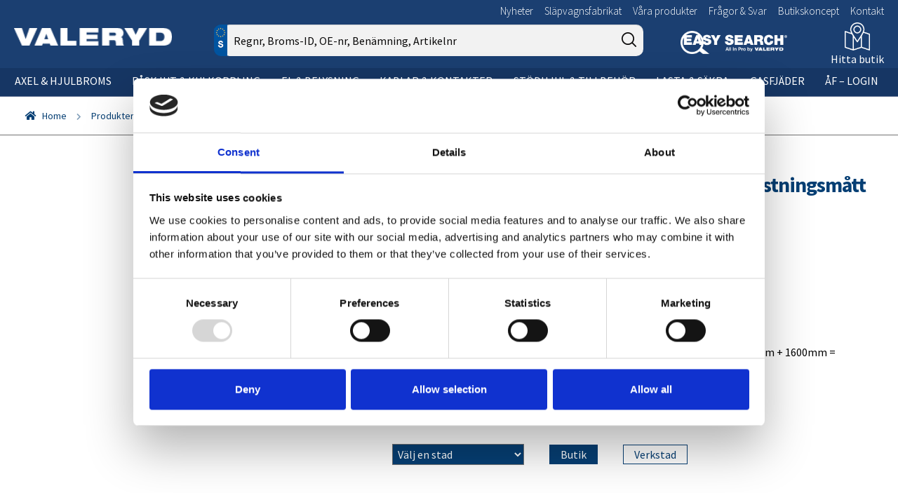

--- FILE ---
content_type: text/html; charset=UTF-8
request_url: https://valeryd.se/produkter/direktwire-2300/
body_size: 37263
content:
<!doctype html>
<html lang="sv-SE">
<head>
<meta charset="UTF-8">
<meta name="viewport" content="width=device-width, initial-scale=1, maximum-scale=2.0">
<link rel="profile" href="http://gmpg.org/xfn/11">
<link rel="pingback" href="https://valeryd.se/xmlrpc.php">

<script type="text/javascript" data-cookieconsent="ignore">
	window.dataLayer = window.dataLayer || [];

	function gtag() {
		dataLayer.push(arguments);
	}

	gtag("consent", "default", {
		ad_personalization: "denied",
		ad_storage: "denied",
		ad_user_data: "denied",
		analytics_storage: "denied",
		functionality_storage: "denied",
		personalization_storage: "denied",
		security_storage: "granted",
		wait_for_update: 500,
	});
	gtag("set", "ads_data_redaction", true);
	</script>
<script type="text/javascript"
		id="Cookiebot"
		src="https://consent.cookiebot.com/uc.js"
		data-implementation="wp"
		data-cbid="26dbf997-d3dc-470b-9a3a-6a5bdfc2803f"
							data-blockingmode="auto"
	></script>
<meta name='robots' content='index, follow, max-image-preview:large, max-snippet:-1, max-video-preview:-1' />
	<style>img:is([sizes="auto" i], [sizes^="auto," i]) { contain-intrinsic-size: 3000px 1500px }</style>
	
<!-- Google Tag Manager for WordPress by gtm4wp.com -->
<script data-cfasync="false" data-pagespeed-no-defer>
	var gtm4wp_datalayer_name = "dataLayer";
	var dataLayer = dataLayer || [];
</script>
<!-- End Google Tag Manager for WordPress by gtm4wp.com -->
		<!-- Meta Tag Manager -->
		<meta name="facebook-domain-verification" content="tsbqxou1h4hexfotq04hax2zchps00" />
		<!-- / Meta Tag Manager -->

	<!-- This site is optimized with the Yoast SEO Premium plugin v24.8 (Yoast SEO v24.8.1) - https://yoast.com/wordpress/plugins/seo/ -->
	<title>Direktwire Hahn 2300mm för axel med infästningsmått cc1600mm &#8212; Valeryd</title>
	<meta name="description" content="Direktwire Hahn 2300mm för axel med infästningsmått cc1600mm - Reservdelar till släpvagn och husvagn hittar du hos Valeryd!" />
	<link rel="canonical" href="https://valeryd.se/produkter/direktwire-2300/" />
	<meta property="og:locale" content="sv_SE" />
	<meta property="og:type" content="article" />
	<meta property="og:title" content="Direktwire Hahn 2300mm för axel med infästningsmått cc1600mm" />
	<meta property="og:description" content="Direktwire Hahn 2300mm för axel med infästningsmått cc1600mm - Reservdelar till släpvagn och husvagn hittar du hos Valeryd!" />
	<meta property="og:url" content="https://valeryd.se/produkter/direktwire-2300/" />
	<meta property="og:site_name" content="Valeryd" />
	<meta property="article:modified_time" content="2025-12-12T19:45:35+00:00" />
	<meta name="twitter:card" content="summary_large_image" />
	<script type="application/ld+json" class="yoast-schema-graph">{"@context":"https://schema.org","@graph":[{"@type":"WebPage","@id":"https://valeryd.se/produkter/direktwire-2300/","url":"https://valeryd.se/produkter/direktwire-2300/","name":"Direktwire Hahn 2300mm för axel med infästningsmått cc1600mm &#8212; Valeryd","isPartOf":{"@id":"https://valeryd.se/#website"},"primaryImageOfPage":{"@id":"https://valeryd.se/produkter/direktwire-2300/#primaryimage"},"image":{"@id":"https://valeryd.se/produkter/direktwire-2300/#primaryimage"},"thumbnailUrl":"https://img.valeryd.se/artikelbild/1469104.jpg","datePublished":"2017-01-09T17:02:48+00:00","dateModified":"2025-12-12T19:45:35+00:00","description":"Direktwire Hahn 2300mm för axel med infästningsmått cc1600mm - Reservdelar till släpvagn och husvagn hittar du hos Valeryd!","breadcrumb":{"@id":"https://valeryd.se/produkter/direktwire-2300/#breadcrumb"},"inLanguage":"sv-SE","potentialAction":[{"@type":"ReadAction","target":["https://valeryd.se/produkter/direktwire-2300/"]}]},{"@type":"ImageObject","inLanguage":"sv-SE","@id":"https://valeryd.se/produkter/direktwire-2300/#primaryimage","url":"https://img.valeryd.se/artikelbild/1469104.jpg","contentUrl":"https://img.valeryd.se/artikelbild/1469104.jpg"},{"@type":"BreadcrumbList","@id":"https://valeryd.se/produkter/direktwire-2300/#breadcrumb","itemListElement":[{"@type":"ListItem","position":1,"name":"Home","item":"https://valeryd.se/"},{"@type":"ListItem","position":2,"name":"Produkter","item":"https://valeryd.se/produkter/"},{"@type":"ListItem","position":3,"name":"Direktwire Hahn 2300mm för axel med infästningsmått cc1600mm"}]},{"@type":"WebSite","@id":"https://valeryd.se/#website","url":"https://valeryd.se/","name":"Valeryd","description":"","publisher":{"@id":"https://valeryd.se/#organization"},"potentialAction":[{"@type":"SearchAction","target":{"@type":"EntryPoint","urlTemplate":"https://valeryd.se/?s={search_term_string}"},"query-input":{"@type":"PropertyValueSpecification","valueRequired":true,"valueName":"search_term_string"}}],"inLanguage":"sv-SE"},{"@type":"Organization","@id":"https://valeryd.se/#organization","name":"Valeryd","url":"https://valeryd.se/","logo":{"@type":"ImageObject","inLanguage":"sv-SE","@id":"https://valeryd.se/#/schema/logo/image/","url":"https://valeryd.se/wp-content/uploads/2017/01/logo-valeryd.png","contentUrl":"https://valeryd.se/wp-content/uploads/2017/01/logo-valeryd.png","width":198,"height":22,"caption":"Valeryd"},"image":{"@id":"https://valeryd.se/#/schema/logo/image/"}}]}</script>
	<!-- / Yoast SEO Premium plugin. -->


<link rel='dns-prefetch' href='//cdn.jsdelivr.net' />
<link rel='dns-prefetch' href='//fonts.googleapis.com' />
<link rel='stylesheet' id='tempcss-css' href='https://valeryd.se/wp-content/themes/storefront-valeryd/css/temp.css?j=y&#038;ver=1' type='text/css' media='all' />
<link rel='stylesheet' id='512aae6ed4-css' href='https://valeryd.se/wp-content/themes/storefront-valeryd/css/styles_v3.css?v=1760972897' type='text/css' media='all' />
<link rel='stylesheet' id='wp-block-library-css' href='https://valeryd.se/wp-includes/css/dist/block-library/style.min.css' type='text/css' media='all' />
<style id='classic-theme-styles-inline-css' type='text/css'>
/*! This file is auto-generated */
.wp-block-button__link{color:#fff;background-color:#32373c;border-radius:9999px;box-shadow:none;text-decoration:none;padding:calc(.667em + 2px) calc(1.333em + 2px);font-size:1.125em}.wp-block-file__button{background:#32373c;color:#fff;text-decoration:none}
</style>
<link rel='stylesheet' id='wc-blocks-vendors-style-css' href='https://valeryd.se/wp-content/plugins/woocommerce/packages/woocommerce-blocks/build/wc-blocks-vendors-style.css' type='text/css' media='all' />
<link rel='stylesheet' id='wc-blocks-style-css' href='https://valeryd.se/wp-content/plugins/woocommerce/packages/woocommerce-blocks/build/wc-blocks-style.css' type='text/css' media='all' />
<style id='global-styles-inline-css' type='text/css'>
:root{--wp--preset--aspect-ratio--square: 1;--wp--preset--aspect-ratio--4-3: 4/3;--wp--preset--aspect-ratio--3-4: 3/4;--wp--preset--aspect-ratio--3-2: 3/2;--wp--preset--aspect-ratio--2-3: 2/3;--wp--preset--aspect-ratio--16-9: 16/9;--wp--preset--aspect-ratio--9-16: 9/16;--wp--preset--color--black: #000000;--wp--preset--color--cyan-bluish-gray: #abb8c3;--wp--preset--color--white: #ffffff;--wp--preset--color--pale-pink: #f78da7;--wp--preset--color--vivid-red: #cf2e2e;--wp--preset--color--luminous-vivid-orange: #ff6900;--wp--preset--color--luminous-vivid-amber: #fcb900;--wp--preset--color--light-green-cyan: #7bdcb5;--wp--preset--color--vivid-green-cyan: #00d084;--wp--preset--color--pale-cyan-blue: #8ed1fc;--wp--preset--color--vivid-cyan-blue: #0693e3;--wp--preset--color--vivid-purple: #9b51e0;--wp--preset--gradient--vivid-cyan-blue-to-vivid-purple: linear-gradient(135deg,rgba(6,147,227,1) 0%,rgb(155,81,224) 100%);--wp--preset--gradient--light-green-cyan-to-vivid-green-cyan: linear-gradient(135deg,rgb(122,220,180) 0%,rgb(0,208,130) 100%);--wp--preset--gradient--luminous-vivid-amber-to-luminous-vivid-orange: linear-gradient(135deg,rgba(252,185,0,1) 0%,rgba(255,105,0,1) 100%);--wp--preset--gradient--luminous-vivid-orange-to-vivid-red: linear-gradient(135deg,rgba(255,105,0,1) 0%,rgb(207,46,46) 100%);--wp--preset--gradient--very-light-gray-to-cyan-bluish-gray: linear-gradient(135deg,rgb(238,238,238) 0%,rgb(169,184,195) 100%);--wp--preset--gradient--cool-to-warm-spectrum: linear-gradient(135deg,rgb(74,234,220) 0%,rgb(151,120,209) 20%,rgb(207,42,186) 40%,rgb(238,44,130) 60%,rgb(251,105,98) 80%,rgb(254,248,76) 100%);--wp--preset--gradient--blush-light-purple: linear-gradient(135deg,rgb(255,206,236) 0%,rgb(152,150,240) 100%);--wp--preset--gradient--blush-bordeaux: linear-gradient(135deg,rgb(254,205,165) 0%,rgb(254,45,45) 50%,rgb(107,0,62) 100%);--wp--preset--gradient--luminous-dusk: linear-gradient(135deg,rgb(255,203,112) 0%,rgb(199,81,192) 50%,rgb(65,88,208) 100%);--wp--preset--gradient--pale-ocean: linear-gradient(135deg,rgb(255,245,203) 0%,rgb(182,227,212) 50%,rgb(51,167,181) 100%);--wp--preset--gradient--electric-grass: linear-gradient(135deg,rgb(202,248,128) 0%,rgb(113,206,126) 100%);--wp--preset--gradient--midnight: linear-gradient(135deg,rgb(2,3,129) 0%,rgb(40,116,252) 100%);--wp--preset--font-size--small: 13px;--wp--preset--font-size--medium: 20px;--wp--preset--font-size--large: 36px;--wp--preset--font-size--x-large: 42px;--wp--preset--spacing--20: 0.44rem;--wp--preset--spacing--30: 0.67rem;--wp--preset--spacing--40: 1rem;--wp--preset--spacing--50: 1.5rem;--wp--preset--spacing--60: 2.25rem;--wp--preset--spacing--70: 3.38rem;--wp--preset--spacing--80: 5.06rem;--wp--preset--shadow--natural: 6px 6px 9px rgba(0, 0, 0, 0.2);--wp--preset--shadow--deep: 12px 12px 50px rgba(0, 0, 0, 0.4);--wp--preset--shadow--sharp: 6px 6px 0px rgba(0, 0, 0, 0.2);--wp--preset--shadow--outlined: 6px 6px 0px -3px rgba(255, 255, 255, 1), 6px 6px rgba(0, 0, 0, 1);--wp--preset--shadow--crisp: 6px 6px 0px rgba(0, 0, 0, 1);}:where(.is-layout-flex){gap: 0.5em;}:where(.is-layout-grid){gap: 0.5em;}body .is-layout-flex{display: flex;}.is-layout-flex{flex-wrap: wrap;align-items: center;}.is-layout-flex > :is(*, div){margin: 0;}body .is-layout-grid{display: grid;}.is-layout-grid > :is(*, div){margin: 0;}:where(.wp-block-columns.is-layout-flex){gap: 2em;}:where(.wp-block-columns.is-layout-grid){gap: 2em;}:where(.wp-block-post-template.is-layout-flex){gap: 1.25em;}:where(.wp-block-post-template.is-layout-grid){gap: 1.25em;}.has-black-color{color: var(--wp--preset--color--black) !important;}.has-cyan-bluish-gray-color{color: var(--wp--preset--color--cyan-bluish-gray) !important;}.has-white-color{color: var(--wp--preset--color--white) !important;}.has-pale-pink-color{color: var(--wp--preset--color--pale-pink) !important;}.has-vivid-red-color{color: var(--wp--preset--color--vivid-red) !important;}.has-luminous-vivid-orange-color{color: var(--wp--preset--color--luminous-vivid-orange) !important;}.has-luminous-vivid-amber-color{color: var(--wp--preset--color--luminous-vivid-amber) !important;}.has-light-green-cyan-color{color: var(--wp--preset--color--light-green-cyan) !important;}.has-vivid-green-cyan-color{color: var(--wp--preset--color--vivid-green-cyan) !important;}.has-pale-cyan-blue-color{color: var(--wp--preset--color--pale-cyan-blue) !important;}.has-vivid-cyan-blue-color{color: var(--wp--preset--color--vivid-cyan-blue) !important;}.has-vivid-purple-color{color: var(--wp--preset--color--vivid-purple) !important;}.has-black-background-color{background-color: var(--wp--preset--color--black) !important;}.has-cyan-bluish-gray-background-color{background-color: var(--wp--preset--color--cyan-bluish-gray) !important;}.has-white-background-color{background-color: var(--wp--preset--color--white) !important;}.has-pale-pink-background-color{background-color: var(--wp--preset--color--pale-pink) !important;}.has-vivid-red-background-color{background-color: var(--wp--preset--color--vivid-red) !important;}.has-luminous-vivid-orange-background-color{background-color: var(--wp--preset--color--luminous-vivid-orange) !important;}.has-luminous-vivid-amber-background-color{background-color: var(--wp--preset--color--luminous-vivid-amber) !important;}.has-light-green-cyan-background-color{background-color: var(--wp--preset--color--light-green-cyan) !important;}.has-vivid-green-cyan-background-color{background-color: var(--wp--preset--color--vivid-green-cyan) !important;}.has-pale-cyan-blue-background-color{background-color: var(--wp--preset--color--pale-cyan-blue) !important;}.has-vivid-cyan-blue-background-color{background-color: var(--wp--preset--color--vivid-cyan-blue) !important;}.has-vivid-purple-background-color{background-color: var(--wp--preset--color--vivid-purple) !important;}.has-black-border-color{border-color: var(--wp--preset--color--black) !important;}.has-cyan-bluish-gray-border-color{border-color: var(--wp--preset--color--cyan-bluish-gray) !important;}.has-white-border-color{border-color: var(--wp--preset--color--white) !important;}.has-pale-pink-border-color{border-color: var(--wp--preset--color--pale-pink) !important;}.has-vivid-red-border-color{border-color: var(--wp--preset--color--vivid-red) !important;}.has-luminous-vivid-orange-border-color{border-color: var(--wp--preset--color--luminous-vivid-orange) !important;}.has-luminous-vivid-amber-border-color{border-color: var(--wp--preset--color--luminous-vivid-amber) !important;}.has-light-green-cyan-border-color{border-color: var(--wp--preset--color--light-green-cyan) !important;}.has-vivid-green-cyan-border-color{border-color: var(--wp--preset--color--vivid-green-cyan) !important;}.has-pale-cyan-blue-border-color{border-color: var(--wp--preset--color--pale-cyan-blue) !important;}.has-vivid-cyan-blue-border-color{border-color: var(--wp--preset--color--vivid-cyan-blue) !important;}.has-vivid-purple-border-color{border-color: var(--wp--preset--color--vivid-purple) !important;}.has-vivid-cyan-blue-to-vivid-purple-gradient-background{background: var(--wp--preset--gradient--vivid-cyan-blue-to-vivid-purple) !important;}.has-light-green-cyan-to-vivid-green-cyan-gradient-background{background: var(--wp--preset--gradient--light-green-cyan-to-vivid-green-cyan) !important;}.has-luminous-vivid-amber-to-luminous-vivid-orange-gradient-background{background: var(--wp--preset--gradient--luminous-vivid-amber-to-luminous-vivid-orange) !important;}.has-luminous-vivid-orange-to-vivid-red-gradient-background{background: var(--wp--preset--gradient--luminous-vivid-orange-to-vivid-red) !important;}.has-very-light-gray-to-cyan-bluish-gray-gradient-background{background: var(--wp--preset--gradient--very-light-gray-to-cyan-bluish-gray) !important;}.has-cool-to-warm-spectrum-gradient-background{background: var(--wp--preset--gradient--cool-to-warm-spectrum) !important;}.has-blush-light-purple-gradient-background{background: var(--wp--preset--gradient--blush-light-purple) !important;}.has-blush-bordeaux-gradient-background{background: var(--wp--preset--gradient--blush-bordeaux) !important;}.has-luminous-dusk-gradient-background{background: var(--wp--preset--gradient--luminous-dusk) !important;}.has-pale-ocean-gradient-background{background: var(--wp--preset--gradient--pale-ocean) !important;}.has-electric-grass-gradient-background{background: var(--wp--preset--gradient--electric-grass) !important;}.has-midnight-gradient-background{background: var(--wp--preset--gradient--midnight) !important;}.has-small-font-size{font-size: var(--wp--preset--font-size--small) !important;}.has-medium-font-size{font-size: var(--wp--preset--font-size--medium) !important;}.has-large-font-size{font-size: var(--wp--preset--font-size--large) !important;}.has-x-large-font-size{font-size: var(--wp--preset--font-size--x-large) !important;}
:where(.wp-block-post-template.is-layout-flex){gap: 1.25em;}:where(.wp-block-post-template.is-layout-grid){gap: 1.25em;}
:where(.wp-block-columns.is-layout-flex){gap: 2em;}:where(.wp-block-columns.is-layout-grid){gap: 2em;}
:root :where(.wp-block-pullquote){font-size: 1.5em;line-height: 1.6;}
</style>
<link rel='stylesheet' id='orbitvu-sun-css' href='https://valeryd.se/wp-content/plugins/orbitvu-sun/public/css/orbitvu-sun-public.css' type='text/css' media='all' />
<link rel='stylesheet' id='wonderplugin-carousel-engine-css-css' href='https://valeryd.se/wp-content/plugins/wonderplugin-carousel/engine/wonderplugincarouselengine.css' type='text/css' media='all' />
<link rel='stylesheet' id='printomatic-css-css' href='https://valeryd.se/wp-content/plugins/print-o-matic/css/style.css' type='text/css' media='all' />
<style id='printomatic-css-inline-css' type='text/css'>
@media print {
.qty{
border: none;
}
}

</style>
<style id='woocommerce-inline-inline-css' type='text/css'>
.woocommerce form .form-row .required { visibility: visible; }
</style>
<link rel='stylesheet' id='ywctm-frontend-css' href='https://valeryd.se/wp-content/plugins/yith-woocommerce-catalog-mode/assets/css/frontend.min.css' type='text/css' media='all' />
<style id='ywctm-frontend-inline-css' type='text/css'>
form.cart button.single_add_to_cart_button, form.cart .quantity, .storefront-sticky-add-to-cart__content-button, .widget.woocommerce.widget_shopping_cart, .site-header-cart.menu{display: none !important}
</style>
<link rel='stylesheet' id='swiper-css-css' href='https://cdn.jsdelivr.net/npm/swiper@11/swiper-bundle.min.css' type='text/css' media='all' />
<link rel='stylesheet' id='storefront-fonts-css' href='https://fonts.googleapis.com/css?family=Source+Sans+Pro:400,300,300italic,400italic,600,700,900&#038;subset=latin%2Clatin-ext' type='text/css' media='all' />
<script type="text/javascript" src="https://valeryd.se/wp-includes/js/jquery/jquery.min.js" id="jquery-core-js"></script>
<script type="text/javascript" src="https://valeryd.se/wp-includes/js/jquery/jquery-migrate.min.js" id="jquery-migrate-js"></script>
<script type="text/javascript" src="https://valeryd.se/wp-content/plugins/orbitvu-sun/public/js/orbitvu-sun-public-namespace.js" id="orbitvu-sun-namespace-js"></script>
<script type="text/javascript" src="https://valeryd.se/wp-content/plugins/orbitvu-sun/public/js/orbitvu-sun-public-hammer.js" id="orbitvu-sun-hammer-js"></script>
<script type="text/javascript" src="https://valeryd.se/wp-content/plugins/orbitvu-sun/public/js/orbitvu-sun-public-hammer-jquery.js" id="orbitvu-sun-hammer-jquery-js"></script>
<script type="text/javascript" src="https://valeryd.se/wp-content/plugins/orbitvu-sun/public/js/orbitvu-sun-public-gallery.js" id="orbitvu-sun-gallery-js"></script>
<script type="text/javascript" src="https://valeryd.se/wp-content/plugins/wonderplugin-carousel/engine/wonderplugincarouselskins.js" id="wonderplugin-carousel-skins-script-js"></script>
<script type="text/javascript" src="https://valeryd.se/wp-content/plugins/wonderplugin-carousel/engine/wonderplugincarousel.js" id="wonderplugin-carousel-script-js"></script>
<link rel='shortlink' href='https://valeryd.se/?p=712' />
<style></style>
<!-- Google Tag Manager for WordPress by gtm4wp.com -->
<!-- GTM Container placement set to footer -->
<script data-cfasync="false" data-pagespeed-no-defer type="text/javascript">
	var dataLayer_content = {"pagePostType":"product","pagePostType2":"single-product","pagePostAuthor":"Mattias Yngvesson"};
	dataLayer.push( dataLayer_content );
</script>
<script data-cfasync="false">
(function(w,d,s,l,i){w[l]=w[l]||[];w[l].push({'gtm.start':
new Date().getTime(),event:'gtm.js'});var f=d.getElementsByTagName(s)[0],
j=d.createElement(s),dl=l!='dataLayer'?'&l='+l:'';j.async=true;j.src=
'//www.googletagmanager.com/gtm.'+'js?id='+i+dl;f.parentNode.insertBefore(j,f);
})(window,document,'script','dataLayer','GTM-MP6ZNW5');
</script>
<!-- End Google Tag Manager -->
<!-- End Google Tag Manager for WordPress by gtm4wp.com -->  <script type="text/javascript">
    var readmore_readmore = "L\u00e4s mer";      
    var readmore_hide = "D\u00f6lj";      
  </script>	<noscript><style>.woocommerce-product-gallery{ opacity: 1 !important; }</style></noscript>
				<script  type="text/javascript">
				!function(f,b,e,v,n,t,s){if(f.fbq)return;n=f.fbq=function(){n.callMethod?
					n.callMethod.apply(n,arguments):n.queue.push(arguments)};if(!f._fbq)f._fbq=n;
					n.push=n;n.loaded=!0;n.version='2.0';n.queue=[];t=b.createElement(e);t.async=!0;
					t.src=v;s=b.getElementsByTagName(e)[0];s.parentNode.insertBefore(t,s)}(window,
					document,'script','https://connect.facebook.net/en_US/fbevents.js');
			</script>
			<!-- WooCommerce Facebook Integration Begin -->
			<script  type="text/javascript">

				fbq('init', '211630636546754', {}, {
    "agent": "woocommerce-6.8.2-2.6.23"
});

				fbq( 'track', 'PageView', {
    "source": "woocommerce",
    "version": "6.8.2",
    "pluginVersion": "2.6.23"
} );

				document.addEventListener( 'DOMContentLoaded', function() {
					jQuery && jQuery( function( $ ) {
						// Insert placeholder for events injected when a product is added to the cart through AJAX.
						$( document.body ).append( '<div class=\"wc-facebook-pixel-event-placeholder\"></div>' );
					} );
				}, false );

			</script>
			<!-- WooCommerce Facebook Integration End -->
			<link rel="icon" href="https://valeryd.se/wp-content/uploads/2017/01/favicon-150x150.png" sizes="32x32" />
<link rel="icon" href="https://valeryd.se/wp-content/uploads/2017/01/favicon.png" sizes="192x192" />
<link rel="apple-touch-icon" href="https://valeryd.se/wp-content/uploads/2017/01/favicon-180x180.png" />
<meta name="msapplication-TileImage" content="https://valeryd.se/wp-content/uploads/2017/01/favicon.png" />

</head>

<body class="wp-singular product-template-default single single-product postid-712 wp-custom-logo wp-theme-storefront wp-child-theme-storefront-valeryd catalog-mode theme-storefront woocommerce woocommerce-page woocommerce-no-js usescoring storefront-full-width-content storefront-secondary-navigation right-sidebar woocommerce-active">

<div id="page" class="hfeed site">
	
	<header id="masthead" class="site-header" role="banner" style="">
		                <div class="secondary-nav-wrapper">
            <div class="container">
				                <nav class="secondary-nav" role="navigation" style="display: flex;"aria-label="Sekundär navigering">
                    <ul class="menu"><li id="menu-item-41055" class="menu-item menu-item-type-taxonomy menu-item-object-product_cat menu-item-41055"><a href="https://valeryd.se/produkt-kategori/nyheter/">Nyheter</a></li><li id="menu-item-44446" class="menu-item menu-item-type-custom menu-item-object-custom menu-item-44446"><a href="https://valeryd.se/slapvagnstillverkare/">Släpvagnsfabrikat</a></li><li id="menu-item-26890" class="menu-item menu-item-type-custom menu-item-object-custom menu-item-26890"><a href="https://valeryd.se/reservdelar-och-tillbehor-2/">Våra produkter</a></li><li id="menu-item-36353" class="menu-item menu-item-type-post_type menu-item-object-page menu-item-36353"><a href="https://valeryd.se/fragor-svar/">Frågor &#038; Svar</a></li><li id="menu-item-40127" class="menu-item menu-item-type-custom menu-item-object-custom menu-item-40127"><a href="https://af.valeryd.com/u2/valj.asp?id=pse9306932313566645">Butikskoncept</a></li><li id="menu-item-26788" class="menu-item menu-item-type-post_type menu-item-object-page menu-item-has-children menu-item-26788 menu-item-expandable"><a href="https://valeryd.se/kontakt/">Kontakt</a><ul class="sub-menu columns columns-4"><li id="menu-item-36358" class="menu-item menu-item-type-post_type menu-item-object-page menu-item-36358"><a href="https://valeryd.se/kontakt/">Kontakt</a></li><li id="menu-item-26845" class="menu-item menu-item-type-post_type menu-item-object-page menu-item-26845"><a href="https://valeryd.se/om-valeryd/">Om Valeryd</a></li><li id="menu-item-26846" class="menu-item menu-item-type-post_type menu-item-object-page menu-item-26846"><a href="https://valeryd.se/valeryds-vision/">Vision</a></li><li id="menu-item-26847" class="menu-item menu-item-type-post_type menu-item-object-page menu-item-26847"><a href="https://valeryd.se/valeryds-historia/">Historia</a></li><li id="menu-item-26854" class="menu-item menu-item-type-post_type menu-item-object-page menu-item-26854"><a href="https://valeryd.se/om-valeryd/information-om-cookies/">Om cookies</a></li><li id="menu-item-45066" class="menu-item menu-item-type-custom menu-item-object-custom menu-item-45066"><a href="https://valeryd.se/skuggkategori/trailerbrands/">Trailerbrands</a></li></ul></li></ul>
                    <div class="widget_text social_primary_icons"><div class="textwidget custom-html-widget"><a href="https://www.facebook.com/Valeryd-159157617789264/" style="margin-left: 10px;"><span class="fa fa-facebook" /></a>
<a href="https://www.instagram.com/valeryd.se/" style="margin-left: 10px;"><span class="fa fa-instagram" /></a>
<a href="https://www.youtube.com/channel/UCvHoLD0A55ttHRmDZUSVKZA" style="margin-left: 10px;"><span class="fa fa-youtube"/></a></div></div>                </nav>
            </div>
        </div>
                <div class="container" style="align-items: center; ">
					<div class="site-branding">
			<a href="https://valeryd.se/" class="custom-logo-link" rel="home"><img width="198" height="22" src="https://valeryd.se/wp-content/uploads/2017/01/logo-valeryd.png" class="custom-logo" alt="Valeryd" decoding="async" /></a>		</div>
					<div class="top-search">
								<div class="wmco-search reg-search wmco-search-se" style="">
	    <form role="search" method="GET" class="search-form wmco-search__form" action="https://valeryd.se/">
				<span class="screen-reader-text">Sök efter:</span>
		<div style="position: relative; width: 100%; height: 100%; " >
			<div style="position: absolute; top: 0px; left: 0px; right: 0px; backgorund-color: 10px; backgorund-color: green; ">
				<input style="margin-left: 10px !important;height: 45px !important;border-radius: 10px; width: 100%; " type="search" class="search-field no-autocomplete" placeholder="Regnr, Broms-ID, OE-nr, Benämning, Artikelnr" value="" name="s">
			</div>
						<div style="position:absolute;left:-2px;top:0;">
				<div style="background:#0154A0; height: 45px;display: flex;align-items: center;justify-content: center;border-radius:10px 0px 0px 10px;">
					<img src="/wp-content/themes/storefront-valeryd/images/search-icon-sverige.png" alt="Sverige" style="border-radius:4px;height:30px;width:auto">
				</div>
			</div>
						<div style="position:absolute;right:0px;top:0px;">
				<div class="menu-search-icon" style="top: 5px; cursor: pointer; " onclick="jQuery(this).closest('form').get(0).submit()">
						<svg fill="#0a0909" height="21px" width="21px" version="1.1" id="search_input_icon" xmlns="http://www.w3.org/2000/svg" xmlns:xlink="http://www.w3.org/1999/xlink" viewBox="0 0 490.4 490.4" xml:space="preserve">
							<g>
								<path d="M484.1,454.796l-110.5-110.6c29.8-36.3,47.6-82.8,47.6-133.4c0-116.3-94.3-210.6-210.6-210.6S0,94.496,0,210.796
										s94.3,210.6,210.6,210.6c50.8,0,97.4-18,133.8-48l110.5,110.5c12.9,11.8,25,4.2,29.2,0C492.5,475.596,492.5,463.096,484.1,454.796z
										M41.1,210.796c0-93.6,75.9-169.5,169.5-169.5s169.6,75.9,169.6,169.5s-75.9,169.5-169.5,169.5S41.1,304.396,41.1,210.796z"/>
							</g>
						</svg>
                  </div>
			</div>
		</div>
		<button type="submit">Sök</button>
    </form>
	</div>

			</div>
			<div class="header-es-symbol">
				<img src="/wp-content/themes/storefront-valeryd/images/valeryd-pro-easy-search.png" style="height: 33px; margin: 0 auto 7px auto;" />
			</div>
			<button class="menu-toggle" aria-controls="site-navigation" aria-expanded="false">
    <svg fill="#ffffff" width="88px" height="44px" viewBox="0 0 64 64" version="1.1" xmlns="http://www.w3.org/2000/svg" xmlns:xlink="http://www.w3.org/1999/xlink" xml:space="preserve" xmlns:serif="http://www.serif.com/" style="fill-rule:evenodd;clip-rule:evenodd;stroke-linejoin:round;stroke-miterlimit:2;">
        <g transform="matrix(1,0,0,1,-1024,-192)">
            <rect id="Icons" x="0" y="0" width="1280" height="800" style="fill:none;"></rect>
            <g id="Icons1" serif:id="Icons">
                <g id="Strike">
                </g>
                <g id="H1">
                </g>
                <g id="H2">
                </g>
                <g id="H3">
                </g>
                <g id="list-ul">
                </g>
                <g id="hamburger-1" transform="matrix(1.50868,0,0,1.01217,6.67804,191.698)">
                    <g transform="matrix(0.149202,0,0,0.173437,664.206,42.142)">
                        <rect x="103.288" y="8.535" width="212.447" height="34.133" style="fill-rule:nonzero;"></rect>
                    </g>
                    <g transform="matrix(0.149202,0,0,0.173437,664.345,27.4)">
                        <rect x="103.288" y="8.535" width="212.447" height="34.133" style="fill-rule:nonzero;"></rect>
                    </g>
                    <g transform="matrix(0.149202,0,0,0.173437,664.345,12.658)">
                        <rect x="103.288" y="8.535" width="212.447" height="34.133" style="fill-rule:nonzero;"></rect>
                    </g>
                </g>
                <g id="hamburger-2">
                </g>
                <g id="list-ol">
                </g>
                <g id="list-task">
                </g>
                <g id="trash">
                </g>
                <g id="vertical-menu">
                </g>
                <g id="horizontal-menu">
                </g>
                <g id="sidebar-2">
                </g>
                <g id="Pen">
                </g>
                <g id="Pen1" serif:id="Pen">
                </g>
                <g id="clock">
                </g>
                <g id="external-link">
                </g>
                <g id="hr">
                </g>
                <g id="info">
                </g>
                <g id="warning">
                </g>
                <g id="plus-circle">
                </g>
                <g id="minus-circle">
                </g>
                <g id="vue">
                </g>
                <g id="cog">
                </g>
                <g id="logo">
                </g>
                <g id="radio-check">
                </g>
                <g id="eye-slash">
                </g>
                <g id="eye">
                </g>
                <g id="toggle-off">
                </g>
                <g id="shredder">
                </g>
                <g id="spinner--loading--dots-" serif:id="spinner [loading, dots]">
                </g>
                <g id="react">
                </g>
                <g id="check-selected">
                </g>
                <g id="turn-off">
                </g>
                <g id="code-block">
                </g>
                <g id="user">
                </g>
                <g id="coffee-bean">
                </g>
                <g transform="matrix(0.638317,0.368532,-0.368532,0.638317,785.021,-208.975)">
                    <g id="coffee-beans">
                        <g id="coffee-bean1" serif:id="coffee-bean">
                        </g>
                    </g>
                </g>
                <g id="coffee-bean-filled">
                </g>
                <g transform="matrix(0.638317,0.368532,-0.368532,0.638317,913.062,-208.975)">
                    <g id="coffee-beans-filled">
                        <g id="coffee-bean2" serif:id="coffee-bean">
                        </g>
                    </g>
                </g>
                <g id="clipboard">
                </g>
                <g transform="matrix(1,0,0,1,128.011,1.35415)">
                    <g id="clipboard-paste">
                    </g>
                </g>
                <g id="clipboard-copy">
                </g>
                <g id="Layer1">
                </g>
            </g>
        </g>
    </svg>
</button>
			<div class="widget_text aflogin">
				<div class="textwidget custom-html-widget">
					<div style="display: flex; align-items: center; justify-content: flex-end;">
						<div class="" style="height: 100%; ">
							<div ><a href="/sok-aterforsaljare/">
								<img src="https://valeryd.se/wp-content/themes/storefront-valeryd/images/pinonmap.png" alt="Hitta butik" style="height: 40px; width: auto; margin-left:auto; margin-right: auto; ">
								</a>
							</div>
							<div><a href="/sok-aterforsaljare/">Hitta butik</a></div>
						</div>		
					</div>
				</div>
			</div>
			
			        </div>
		
        <div class="primary-nav-wrapper">
            <div class="container">
                <nav id="site-navigation" class="primary-nav" role="navigation" aria-label="Primär navigation">
                    <ul class="menu"><li id="menu-item-30894" class="menu-item menu-item-type-post_type menu-item-object-page menu-item-has-children menu-item-30894 menu-item-expandable"><a href="https://valeryd.se/sok-via-bild/sok-via-bild-axel-och-hjulbroms/">Axel &#038; hjulbroms</a><div class="sub-menu columns columns-3"><ul class="children"><li id="menu-item-26807" class="menu-item menu-item-type-custom menu-item-object-custom menu-item-has-children menu-item-26807"><a href="#">Col1</a><div class="sub-menu columns columns-4"><ul class="children"><li id="menu-item-26870" class="menu-item menu-item-type-post_type menu-item-object-page menu-item-26870"><a href="https://valeryd.se/hitta-din-axel/">Hitta din axel</a></li><li id="menu-item-26833" class="menu-item menu-item-type-post_type menu-item-object-page menu-item-26833"><a href="https://valeryd.se/fragor-svar/hur-fungerar-hjulbromsen/">Hur fungerar hjulbromsen?</a></li><li id="menu-item-26834" class="menu-item menu-item-type-post_type menu-item-object-page menu-item-26834"><a href="https://valeryd.se/fragor-svar/bromsbackar-att-tanka-pa/">Information om bromsbackar</a></li><li id="menu-item-26823" class="menu-item menu-item-type-post_type menu-item-object-page menu-item-26823"><a href="https://valeryd.se/fragor-svar/information-om-axlar/">Information om släpvagnsaxlar</a></li><li id="menu-item-26868" class="menu-item menu-item-type-post_type menu-item-object-page menu-item-26868"><a href="https://valeryd.se/fragor-svar/reservdelar-till-obromsade-slapvagnar/">Obromsade släpvagnar</a></li><li id="menu-item-26869" class="menu-item menu-item-type-post_type menu-item-object-page menu-item-26869"><a href="https://valeryd.se/axelpaket/">Axelpaket</a></li><li id="menu-item-34296" class="menu-item menu-item-type-custom menu-item-object-custom menu-item-34296"><a href="/nya-svenska-katalogen/?pdfsida=4">Bläddra i katalogen</a></li></ul></div></li><li id="menu-item-26808" class="menu-item menu-item-type-custom menu-item-object-custom menu-item-has-children menu-item-26808"><a href="#">Col2</a><div class="sub-menu columns columns-4"><ul class="children"><li id="menu-item-26889" class="menu-item menu-item-type-custom menu-item-object-custom menu-item-26889"><a href="/produkt-kategori/axel-hjulbroms/slapvagnsaxel/axelstotdampare/">1. Axelstötdämpare</a></li><li id="menu-item-26895" class="menu-item menu-item-type-custom menu-item-object-custom menu-item-26895"><a href="/produkt-kategori/axel-hjulbroms/hjulbroms/dragstycke/">2. Dragstycke</a></li><li id="menu-item-26893" class="menu-item menu-item-type-custom menu-item-object-custom menu-item-26893"><a href="/produkt-kategori/axel-hjulbroms/trumma-och-lager/hjulnav/">3. Hjulnav</a></li><li id="menu-item-26894" class="menu-item menu-item-type-custom menu-item-object-custom menu-item-26894"><a href="/produkt-kategori/axel-hjulbroms/hjulbroms/plathalva/">4. Plåthalva</a></li><li id="menu-item-26896" class="menu-item menu-item-type-custom menu-item-object-custom menu-item-26896"><a href="/produkt-kategori/axel-hjulbroms/hjulbroms/bromswire/">5. Bromswire</a></li><li id="menu-item-26897" class="menu-item menu-item-type-custom menu-item-object-custom menu-item-26897"><a href="/produkt-kategori/axel-hjulbroms/trumma-och-lager/navkapa/">6. Navkåpa</a></li><li id="menu-item-26898" class="menu-item menu-item-type-custom menu-item-object-custom menu-item-26898"><a href="/produkt-kategori/axel-hjulbroms/trumma-och-lager/kronmutter/">7. Kronmutter</a></li><li id="menu-item-26901" class="menu-item menu-item-type-custom menu-item-object-custom menu-item-26901"><a href="/produkt-kategori/axel-hjulbroms/trumma-och-lager/bromstrumma/">8. Bromstrumma</a></li><li id="menu-item-26902" class="menu-item menu-item-type-custom menu-item-object-custom menu-item-26902"><a href="/produkt-kategori/axel-hjulbroms/trumma-och-lager/hjullager/">9. Hjullager</a></li><li id="menu-item-26903" class="menu-item menu-item-type-custom menu-item-object-custom menu-item-26903"><a href="/produkt-kategori/axel-hjulbroms/trumma-och-lager/navtatning/">10. Navtätning</a></li><li id="menu-item-26909" class="menu-item menu-item-type-custom menu-item-object-custom menu-item-26909"><a href="/produkt-kategori/axel-hjulbroms/axel/axeltapp/">11. Axeltapp</a></li><li id="menu-item-26904" class="menu-item menu-item-type-custom menu-item-object-custom menu-item-26904"><a href="/produkt-kategori/axel-hjulbroms/hjulbroms/justeringsdetaljer/">12. Justeringsdetaljer</a></li><li id="menu-item-26905" class="menu-item menu-item-type-custom menu-item-object-custom menu-item-26905"><a href="/produkt-kategori/axel-hjulbroms/hjulbroms/nockdetaljer/">13. Nockdetaljer</a></li><li id="menu-item-26906" class="menu-item menu-item-type-custom menu-item-object-custom menu-item-26906"><a href="/produkt-kategori/axel-hjulbroms/hjulbroms/bromsback/">14. Bromsback</a></li><li id="menu-item-38823" class="menu-item menu-item-type-custom menu-item-object-custom menu-item-38823"><a href="/produkt-kategori/axel-hjulbroms/hjulbroms/fjaderset/">15. Fjäderset</a></li><li id="menu-item-26907" class="menu-item menu-item-type-custom menu-item-object-custom menu-item-26907"><a href="https://valeryd.se/produkt-kategori/axel-hjulbroms/hjulbroms/expander/">16. Expander</a></li><li id="menu-item-26908" class="menu-item menu-item-type-custom menu-item-object-custom menu-item-26908"><a href="/produkt-kategori/axel-hjulbroms/hjulbroms/bromsskold/">17. Bromssköld</a></li><li id="menu-item-26899" class="menu-item menu-item-type-custom menu-item-object-custom menu-item-26899"><a href="/produkt-kategori/axel-hjulbroms/trumma-och-lager/hjulmutter/">18. Hjulmutter</a></li><li id="menu-item-26900" class="menu-item menu-item-type-custom menu-item-object-custom menu-item-26900"><a href="/produkt-kategori/axel-hjulbroms/trumma-och-lager/hjulbult/">19. Hjulbult</a></li><li id="menu-item-26892" class="menu-item menu-item-type-custom menu-item-object-custom menu-item-26892"><a href="/produkt-kategori/axel-hjulbroms/slapvagnsaxel/bromsad-slapvagnsaxel/">20. Bromsad släpvagnsaxel</a></li><li id="menu-item-26891" class="menu-item menu-item-type-custom menu-item-object-custom menu-item-26891"><a href="/produkt-kategori/axel-hjulbroms/slapvagnsaxel/obromsad-slapvagnsaxel/">21. Obromsad släpvagnsaxel</a></li></ul></div></li><li id="menu-item-26809" class="menu-item menu-item-type-custom menu-item-object-custom menu-item-has-children menu-item-26809"><a href="#">Col3</a><div class="sub-menu columns columns-1"><ul class="children"><li id="menu-item-26855" class="menu-item menu-item-type-post_type menu-item-object-page menu-item-26855"><a href="https://valeryd.se/sok-via-bild/sok-via-bild-axel-och-hjulbroms/">SÖK VIA BILD:</a><div class="imagemap-wrap">
    <div class="imagemap-content">
        <img src="https://valeryd.se/wp-content/uploads/2022/10/search_art_axel-hjulbroms-Shadow_1024x773.png" width="1024" height="773">        <ol class="imagemap-markers">
            <li class="number-left" style="left:14%;top:10%"><a href="/produkt-kategori/axel-hjulbroms/slapvagnsaxel/axelstotdampare/"><span>Axelstötdämpare</span></a></li><li class="number-left" style="left:33%;top:8%"><a href="/produkt-kategori/axel-hjulbroms/hjulbroms/dragstycke/"><span>Dragstycke</span></a></li><li class="number-top" style="left:58%;top:11%"><a href="/produkt-kategori/axel-hjulbroms/trumma-och-lager/hjulnav/"><span>Hjulnav</span></a></li><li class="number-left" style="left:77%;top:7%"><a href="/produkt-kategori/axel-hjulbroms/hjulbroms/plathalva/"><span>Plåthalva</span></a></li><li class="number-top" style="left:94%;top:20%"><a href="/produkt-kategori/axel-hjulbroms/hjulbroms/bromswire/"><span>Bromswire</span></a></li><li class="number-left" style="left:4%;top:50%"><a href="/produkt-kategori/axel-hjulbroms/trumma-och-lager/navkapa/"><span>Navkåpa</span></a></li><li class="number-left" style="left:15%;top:50%"><a href="/produkt-kategori/axel-hjulbroms/trumma-och-lager/kronmutter/"><span>Kronmutter</span></a></li><li class="number-left" style="left:29%;top:50%"><a href="/produkt-kategori/axel-hjulbroms/trumma-och-lager/bromstrumma/"><span>Bromstrumma</span></a></li><li class="number-left" style="left:55%;top:52%"><a href="/produkt-kategori/axel-hjulbroms/trumma-och-lager/hjullager/"><span>Hjullager</span></a></li><li class="number-left" style="left:63%;top:43%"><a href="/produkt-kategori/axel-hjulbroms/trumma-och-lager/navtatning/"><span>Navtätning</span></a></li><li class="number-left" style="left:75%;top:46%"><a href="/produkt-kategori/axel-hjulbroms/axel/axeltapp/"><span>Axeltapp</span></a></li><li class="number-left" style="left:60%;top:32%"><a href="/produkt-kategori/axel-hjulbroms/hjulbroms/justeringsdetaljer/"><span>Justeringsdetaljer</span></a></li><li class="number-left" style="left:70%;top:31%"><a href="/produkt-kategori/axel-hjulbroms/hjulbroms/nockdetaljer/"><span>Nockdetaljer</span></a></li><li class="number-left" style="left:78%;top:25%"><a href="/produkt-kategori/axel-hjulbroms/hjulbroms/bromsback/"><span>Bromsback</span></a></li><li class="number-left" style="left:75%;top:63%"><a href="https://valeryd.se/produkt-kategori/axel-hjulbroms/hjulbroms/fjaderset/"><span>Fjäderset</span></a></li><li class="number-left" style="left:86%;top:60%"><a href="/produkt-kategori/axel-hjulbroms/hjulbroms/expander/"><span>Expander</span></a></li><li class="number-bottom" style="left:90%;top:70%"><a href="/produkt-kategori/axel-hjulbroms/hjulbroms/bromsskold/"><span>Bromssköld</span></a></li><li class="number-left" style="left:7%;top:65%"><a href="/produkt-kategori/axel-hjulbroms/trumma-och-lager/hjulmutter/"><span>Hjulmutter</span></a></li><li class="number-left" style="left:8%;top:75%"><a href="/produkt-kategori/axel-hjulbroms/trumma-och-lager/hjulbult/"><span>Hjulbult</span></a></li><li class="number-left" style="left:25%;top:88%"><a href="/produkt-kategori/axel-hjulbroms/slapvagnsaxel/bromsad-slapvagnsaxel/"><span>Bromsad släpvagnsaxel</span></a></li><li class="number-left" style="left:75%;top:88%"><a href="/produkt-kategori/axel-hjulbroms/slapvagnsaxel/obromsad-slapvagnsaxel/"><span>Obromsad släpvagnsaxel</span></a></li>        </ol>
    </div>
    </div></li></ul></div></li></ul></div></li><li id="menu-item-30895" class="menu-item menu-item-type-post_type menu-item-object-page menu-item-has-children menu-item-30895 menu-item-expandable"><a href="https://valeryd.se/sok-via-bild/paskjutsbroms-och-kulkoppling-sok-via-bild/">Påskjut &#038; kulkoppling</a><div class="sub-menu columns columns-3"><ul class="children"><li id="menu-item-26813" class="menu-item menu-item-type-custom menu-item-object-custom menu-item-has-children menu-item-26813"><a href="#">Col1</a><div class="sub-menu columns columns-4"><ul class="children"><li id="menu-item-26835" class="menu-item menu-item-type-post_type menu-item-object-page menu-item-26835"><a href="https://valeryd.se/fragor-svar/soka-reservdel-for-paskjutare/">Hitta reservdel för påskjutsbroms</a></li><li id="menu-item-26836" class="menu-item menu-item-type-post_type menu-item-object-page menu-item-26836"><a href="https://valeryd.se/fragor-svar/hur-fungerar-paskjutsbromsen/">Hur fungerar påskjutsbromsen?</a></li><li id="menu-item-26837" class="menu-item menu-item-type-post_type menu-item-object-page menu-item-26837"><a href="https://valeryd.se/fragor-svar/hur-hitta-kulkoppling/">Hitta rätt kulkoppling</a></li><li id="menu-item-34297" class="menu-item menu-item-type-custom menu-item-object-custom menu-item-34297"><a href="/nya-svenska-katalogen/?pdfsida=4">Bläddra i katalogen</a></li></ul></div></li><li id="menu-item-26814" class="menu-item menu-item-type-custom menu-item-object-custom menu-item-has-children menu-item-26814"><a href="#">Col2</a><div class="sub-menu columns columns-4"><ul class="children"><li id="menu-item-26915" class="menu-item menu-item-type-custom menu-item-object-custom menu-item-26915"><a href="/produkt-kategori/kulkoppling-paskjut/reservdelar-till-paskjutare/lagerbult/">1. Lagerbult</a></li><li id="menu-item-26923" class="menu-item menu-item-type-custom menu-item-object-custom menu-item-26923"><a href="/produkt-kategori/kulkoppling-paskjut/bromsoverforing/gaffelhuvud/">2. Gaffelhuvud</a></li><li id="menu-item-26917" class="menu-item menu-item-type-custom menu-item-object-custom menu-item-26917"><a href="/produkt-kategori/kulkoppling-paskjut/reservdelar-till-paskjutare/kuggsegment/">3. Kuggsegment</a></li><li id="menu-item-26916" class="menu-item menu-item-type-custom menu-item-object-custom menu-item-26916"><a href="/produkt-kategori/kulkoppling-paskjut/reservdelar-till-paskjutare/sparrhake/">4. Spärrhake</a></li><li id="menu-item-26925" class="menu-item menu-item-type-custom menu-item-object-custom menu-item-26925"><a href="/produkt-kategori/kulkoppling-paskjut/reservdelar-till-paskjutare/bromshavarm/">5. Bromshävarm</a></li><li id="menu-item-26921" class="menu-item menu-item-type-custom menu-item-object-custom menu-item-26921"><a href="/produkt-kategori/axel-hjulbroms/hjulbroms/bromswire/">6. Bromswire</a></li><li id="menu-item-26920" class="menu-item menu-item-type-custom menu-item-object-custom menu-item-26920"><a href="/produkt-kategori/paskjut-kulkoppling/reservdelar-till-paskjutsbroms/paskjutsdampare-svangningsdampare/">7. Påskjutsdämpare/Svängningsdämpare</a></li><li id="menu-item-26918" class="menu-item menu-item-type-custom menu-item-object-custom menu-item-26918"><a href="/produkt-kategori/kulkoppling-paskjut/reservdelar-till-paskjutare/bussning/">8. Bussning</a></li><li id="menu-item-26919" class="menu-item menu-item-type-custom menu-item-object-custom menu-item-26919"><a href="/produkt-kategori/kulkoppling-paskjut/reservdelar-till-paskjutare/dragror/">9. Dragrör</a></li><li id="menu-item-26922" class="menu-item menu-item-type-custom menu-item-object-custom menu-item-26922"><a href="/produkt-kategori/kulkoppling-paskjut/bromsoverforing/utjamningsok/">10. Utjämningsok</a></li><li id="menu-item-26924" class="menu-item menu-item-type-custom menu-item-object-custom menu-item-26924"><a href="/produkt-kategori/kulkoppling-paskjut/bromsoverforing/bromsstang/">11. Bromsstång</a></li><li id="menu-item-26927" class="menu-item menu-item-type-custom menu-item-object-custom menu-item-26927"><a href="/produkt-kategori/kulkoppling-paskjut/bromsoverforing/vantskruv/">12. Vantskruv</a></li><li id="menu-item-26910" class="menu-item menu-item-type-custom menu-item-object-custom menu-item-26910"><a href="/produkt-kategori/kulkoppling-paskjut/reservdelar-till-paskjutare/fjadermagasin/">13. Fjädermagasin</a></li><li id="menu-item-26911" class="menu-item menu-item-type-custom menu-item-object-custom menu-item-26911"><a href="/produkt-kategori/paskjut-kulkoppling/paskjutsbroms/">14. Påskjutsbroms</a></li><li id="menu-item-26912" class="menu-item menu-item-type-custom menu-item-object-custom menu-item-26912"><a href="/produkt-kategori/kulkoppling-paskjut/reservdelar-till-paskjutare/handbromsspak/">15. Handbromsspak</a></li><li id="menu-item-26913" class="menu-item menu-item-type-custom menu-item-object-custom menu-item-26913"><a href="/produkt-kategori/kulkoppling-paskjut/reservdelar-till-paskjutare/gummibalg/">16. Gummibälg</a></li><li id="menu-item-26914" class="menu-item menu-item-type-custom menu-item-object-custom menu-item-26914"><a href="/produkt-kategori/kulkoppling-paskjut/kulkoppling/">17. Kulkoppling / kulhandske</a></li><li id="menu-item-26926" class="menu-item menu-item-type-custom menu-item-object-custom menu-item-26926"><a href="/produkt-kategori/paskjut-kulkoppling/sakerhetswire-2/">18. Säkerhetswire</a></li></ul></div></li><li id="menu-item-26815" class="menu-item menu-item-type-custom menu-item-object-custom menu-item-has-children menu-item-26815"><a href="#">Col3</a><div class="sub-menu columns columns-1"><ul class="children"><li id="menu-item-26857" class="menu-item menu-item-type-post_type menu-item-object-page menu-item-26857"><a href="https://valeryd.se/sok-via-bild/paskjutsbroms-och-kulkoppling-sok-via-bild/">SÖK VIA BILD:</a><div class="imagemap-wrap">
    <div class="imagemap-content">
        <img src="https://valeryd.se/wp-content/uploads/2022/10/search_art_paskjutsbroms-kulkoppling-new_1024x773.png" width="1024" height="773">        <ol class="imagemap-markers">
            <li class="number-left" style="left:15%;top:10%"><a href="/produkt-kategori/kulkoppling-paskjut/reservdelar-till-paskjutare/lagerbult/"><span>Lagerbult</span></a></li><li class="number-left" style="left:29%;top:15%"><a href="/produkt-kategori/kulkoppling-paskjut/bromsoverforing/gaffelhuvud/"><span>Gaffelhuvud</span></a></li><li class="number-left" style="left:42%;top:12%"><a href="/produkt-kategori/kulkoppling-paskjut/reservdelar-till-paskjutare/kuggsegment/"><span>Kuggsegment</span></a></li><li class="number-left" style="left:56%;top:12%"><a href="/produkt-kategori/kulkoppling-paskjut/reservdelar-till-paskjutare/sparrhake/"><span>Spärrhake</span></a></li><li class="number-left" style="left:78%;top:12%"><a href="/produkt-kategori/kulkoppling-paskjut/reservdelar-till-paskjutare/bromshavarm/"><span>Bromshävarm</span></a></li><li class="number-left" style="left:13%;top:32%"><a href="/produkt-kategori/axel-hjulbroms/hjulbroms/bromswire/"><span>Bromswire</span></a></li><li class="number-left" style="left:78%;top:22%"><a href="/produkt-kategori/paskjut-kulkoppling/reservdelar-till-paskjutsbroms/paskjutsdampare-svangningsdampare/"><span>Påskjutsdämpare/ Svängningsdämpare</span></a></li><li class="number-left" style="left:55%;top:35%"><a href="/produkt-kategori/kulkoppling-paskjut/reservdelar-till-paskjutare/bussning/"><span>Bussning</span></a></li><li class="number-left" style="left:77%;top:35%"><a href="/produkt-kategori/kulkoppling-paskjut/reservdelar-till-paskjutare/dragror/"><span>Dragrör</span></a></li><li class="number-left" style="left:15%;top:45%"><a href="/produkt-kategori/kulkoppling-paskjut/bromsoverforing/utjamningsok/"><span>Utjämningsok</span></a></li><li class="number-left" style="left:67%;top:48%"><a href="/produkt-kategori/kulkoppling-paskjut/bromsoverforing/bromsstang/"><span>Bromsstång</span></a></li><li class="number-left" style="left:95%;top:48%"><a href="/produkt-kategori/kulkoppling-paskjut/bromsoverforing/vantskruv/"><span>Vantskruv</span></a></li><li class="number-left" style="left:13%;top:87%"><a href="/produkt-kategori/kulkoppling-paskjut/reservdelar-till-paskjutare/fjadermagasin/"><span>Fjädermagasin</span></a></li><li class="number-left" style="left:25%;top:75%"><a href="/produkt-kategori/paskjut-kulkoppling/paskjutsbroms/"><span>Påskjutsbroms</span></a></li><li class="number-left" style="left:42%;top:70%"><a href="/produkt-kategori/kulkoppling-paskjut/reservdelar-till-paskjutare/handbromsspak/"><span>Handbromsspak</span></a></li><li class="number-left" style="left:55%;top:75%"><a href="/produkt-kategori/kulkoppling-paskjut/reservdelar-till-paskjutare/gummibalg/"><span>Gummibälg</span></a></li><li class="number-left" style="left:67%;top:75%"><a href="/produkt-kategori/kulkoppling-paskjut/kulkoppling/"><span>Kulkoppling / kulhandske</span></a></li><li class="number-left" style="left:86%;top:82%"><a href="/produkt-kategori/paskjut-kulkoppling/sakerhetswire-2/"><span>Säkerhetswire</span></a></li>        </ol>
    </div>
    </div></li></ul></div></li></ul></div></li><li id="menu-item-26827" class="menu-item menu-item-type-taxonomy menu-item-object-product_cat menu-item-has-children menu-item-26827 menu-item-expandable"><a href="https://valeryd.se/produkt-kategori/elsystem-och-belysning/">El &#038; belysning</a><div class="sub-menu columns columns-4"><ul class="children"><li id="menu-item-26816" class="menu-item menu-item-type-custom menu-item-object-custom menu-item-has-children menu-item-26816"><a href="#">Col1</a><div class="sub-menu columns columns-4"><ul class="children"><li id="menu-item-26843" class="menu-item menu-item-type-post_type menu-item-object-page menu-item-26843"><a href="https://valeryd.se/fragor-svar/hur-fungerar-belysning/">Information om belysning</a></li><li id="menu-item-26842" class="menu-item menu-item-type-post_type menu-item-object-page menu-item-26842"><a href="https://valeryd.se/fragor-svar/varfor-valj-led/">Varför välja LED?</a></li><li id="menu-item-26841" class="menu-item menu-item-type-post_type menu-item-object-page menu-item-26841"><a href="https://valeryd.se/fragor-svar/komplett-belysningskit/">Komplett belysningskit</a></li><li id="menu-item-26840" class="menu-item menu-item-type-post_type menu-item-object-page menu-item-26840"><a href="https://valeryd.se/fragor-svar/kopplingsschema-for-slapvagnskontakt/">Kopplingsschema för släpvagnskontakt</a></li><li id="menu-item-34299" class="menu-item menu-item-type-custom menu-item-object-custom menu-item-34299"><a href="/nya-svenska-katalogen/?pdfsida=162">Bläddra i katalogen</a></li></ul></div></li><li id="menu-item-26817" class="menu-item menu-item-type-custom menu-item-object-custom menu-item-has-children menu-item-26817"><a href="#">Col2</a><div class="sub-menu columns columns-4"><ul class="children"><li id="menu-item-44772" class="menu-item menu-item-type-custom menu-item-object-custom menu-item-44772"><a href="/produkt-kategori/elsystem-och-belysning/led/led-baklampa/">1. LED Baklampa</a></li><li id="menu-item-44775" class="menu-item menu-item-type-custom menu-item-object-custom menu-item-44775"><a href="/produkt-kategori/elsystem-och-belysning/led/led-positionsljus/">2. LED Positionsljus</a></li><li id="menu-item-44777" class="menu-item menu-item-type-custom menu-item-object-custom menu-item-44777"><a href="/produkt-kategori/elsystem-och-belysning/led/led-sidomarkering/">3. LED Sidomarkeringsljus</a></li><li id="menu-item-44779" class="menu-item menu-item-type-custom menu-item-object-custom menu-item-44779"><a href="/produkt-kategori/elsystem-och-belysning/led/led-skyltlykta/">4. LED Nummerskyltsbelysning</a></li><li id="menu-item-44784" class="menu-item menu-item-type-custom menu-item-object-custom menu-item-44784"><a href="/produkt-kategori/elsystem-och-belysning/led/led-breddmarkering/">5. LED Breddmarkering</a></li><li id="menu-item-44785" class="menu-item menu-item-type-custom menu-item-object-custom menu-item-44785"><a href="/produkt-kategori/elsystem-och-belysning/led/led-backljus-dimljus/">6. LED Backljus &#038; Dimljus</a></li><li id="menu-item-44771" class="menu-item menu-item-type-custom menu-item-object-custom menu-item-44771"><a href="/produkt-kategori/elsystem-och-belysning/belysning/baklampa-bakljus/">7. Baklampa / baklykta</a></li><li id="menu-item-44774" class="menu-item menu-item-type-custom menu-item-object-custom menu-item-44774"><a href="/produkt-kategori/elsystem-och-belysning/belysning/positionsljus/">8. Positionsljus</a></li><li id="menu-item-44776" class="menu-item menu-item-type-custom menu-item-object-custom menu-item-44776"><a href="/produkt-kategori/elsystem-och-belysning/belysning/sidomarkering/">9. Sidomarkeringsljus</a></li><li id="menu-item-44778" class="menu-item menu-item-type-custom menu-item-object-custom menu-item-44778"><a href="/produkt-kategori/elsystem-och-belysning/belysning/skyltlykta/">10. Nummerskyltsbelysning</a></li><li id="menu-item-44783" class="menu-item menu-item-type-custom menu-item-object-custom menu-item-44783"><a href="/produkt-kategori/elsystem-och-belysning/belysning/breddmarkering/">11. Breddmarkeringslykta</a></li><li id="menu-item-44786" class="menu-item menu-item-type-custom menu-item-object-custom menu-item-44786"><a href="/produkt-kategori/elsystem-och-belysning/belysning/backljus-dimljus/">12. Backljus &#038; Dimljus</a></li><li id="menu-item-44773" class="menu-item menu-item-type-custom menu-item-object-custom menu-item-44773"><a href="/produkt-kategori/elsystem-och-belysning/belysning/reservglas/">13. Reservglas</a></li><li id="menu-item-44793" class="menu-item menu-item-type-custom menu-item-object-custom menu-item-44793"><a href="/produkt-kategori/elsystem-och-belysning/lgf-skylt/">14. Lgf skylt</a></li><li id="menu-item-44780" class="menu-item menu-item-type-custom menu-item-object-custom menu-item-44780"><a href="/produkt-kategori/elsystem-och-belysning/reflex/">15. Reflex</a></li><li id="menu-item-44789" class="menu-item menu-item-type-custom menu-item-object-custom menu-item-44789"><a href="/produkt-kategori/elsystem-och-belysning/belysningskit/">16. Belysningskit</a></li><li id="menu-item-44782" class="menu-item menu-item-type-custom menu-item-object-custom menu-item-44782"><a href="/produkt-kategori/elsystem-och-belysning/belysningsramp/">17. Belysningsramp</a></li><li id="menu-item-44790" class="menu-item menu-item-type-custom menu-item-object-custom menu-item-44790"><a href="/produkt-kategori/elsystem-och-belysning/glodlampa/">18. Glödlampa</a></li><li id="menu-item-44795" class="menu-item menu-item-type-custom menu-item-object-custom menu-item-44795"><a href="/produkt-kategori/belysning-24v-for-lastbil/innerbelysning/">19. Innerbelysning</a></li><li id="menu-item-44788" class="menu-item menu-item-type-custom menu-item-object-custom menu-item-44788"><a href="/produkt-kategori/elsystem-och-belysning/varningsljus/">20. Varningsljus</a></li><li id="menu-item-44787" class="menu-item menu-item-type-custom menu-item-object-custom menu-item-44787"><a href="/produkt-kategori/elsystem-och-belysning/arbetsbelysning/">21. Arbetsbelysning</a></li><li id="menu-item-44781" class="menu-item menu-item-type-custom menu-item-object-custom menu-item-44781"><a href="/produkt-kategori/elsystem-och-belysning/varseljus/">22. Varselljus</a></li></ul></div></li><li id="menu-item-26818" class="menu-item menu-item-type-custom menu-item-object-custom menu-item-has-children menu-item-26818"><a href="#">Col3</a><div class="sub-menu columns columns-2"><ul class="children"><li id="menu-item-44769" class="menu-item menu-item-type-post_type menu-item-object-page menu-item-44769"><a href="https://valeryd.se/sok-via-bild/elsystem-och-belysning-sok-via-bild/">Elsystem och belysning – sök via bild</a><div class="imagemap-wrap">
    <div class="imagemap-content">
        <img src="https://valeryd.se/wp-content/uploads/2025/10/belysning.png" width="1024" height="887">        <ol class="imagemap-markers">
            <li class="number-right" style="left:10%;top:20%"><a href="/produkt-kategori/elsystem-och-belysning/led/led-baklampa/"><span>LED Baklampa</span></a></li><li class="number-right" style="left:28%;top:20%"><a href="/produkt-kategori/elsystem-och-belysning/led/led-positionsljus/"><span>LED Positionsljus</span></a></li><li class="number-right" style="left:45%;top:20%"><a href="/produkt-kategori/elsystem-och-belysning/led/led-sidomarkering/"><span>LED Sidomarkeringsljus </span></a></li><li class="number-right" style="left:59%;top:20%"><a href="/produkt-kategori/elsystem-och-belysning/led/led-skyltlykta/"><span>LED Nummerskyltsbelysning</span></a></li><li class="number-right" style="left:77%;top:20%"><a href="/produkt-kategori/elsystem-och-belysning/led/led-breddmarkering/"><span>LED Breddmarkering</span></a></li><li class="number-right" style="left:91%;top:20%"><a href="/produkt-kategori/elsystem-och-belysning/led/led-backljus-dimljus/"><span>LED Backljus & Dimljus </span></a></li><li class="number-right" style="left:10%;top:44%"><a href="/produkt-kategori/elsystem-och-belysning/belysning/baklampa/"><span>Baklampa / baklykta</span></a></li><li class="number-right" style="left:28%;top:44%"><a href="/produkt-kategori/elsystem-och-belysning/belysning/positionsljus/"><span>Positionsljus </span></a></li><li class="number-right" style="left:45%;top:44%"><a href="/produkt-kategori/elsystem-och-belysning/belysning/sidomarkering/"><span>Sidomarkeringsljus</span></a></li><li class="number-right" style="left:59%;top:44%"><a href=" /produkt-kategori/elsystem-och-belysning/belysning/skyltlykta/"><span>Nummerskyltsbelysning </span></a></li><li class="number-right" style="left:75%;top:44%"><a href="/produkt-kategori/elsystem-och-belysning/belysning/breddmarkering/ "><span>Breddmarkeringslykta </span></a></li><li class="number-right" style="left:90%;top:44%"><a href="/produkt-kategori/elsystem-och-belysning/belysning/backljus-dimljus/"><span>Backljus & Dimljus</span></a></li><li class="number-right" style="left:10%;top:68%"><a href="/produkt-kategori/elsystem-och-belysning/belysning/reservglas/ "><span>Reservglas</span></a></li><li class="number-right" style="left:27%;top:68%"><a href="/produkt-kategori/elsystem-och-belysning/lgf-skylt/"><span>Lgf skylt</span></a></li><li class="number-right" style="left:41%;top:68%"><a href="/produkt-kategori/elsystem-och-belysning/reflex/"><span>Reflex</span></a></li><li class="number-right" style="left:59%;top:68%"><a href="/produkt-kategori/elsystem-och-belysning/belysningskit/"><span>Belysningskit</span></a></li><li class="number-right" style="left:86%;top:65%"><a href="/produkt-kategori/elsystem-och-belysning/belysningsramp/"><span>Belysningsramp</span></a></li><li class="number-right" style="left:10%;top:92%"><a href="/produkt-kategori/elsystem-och-belysning/glodlampa/"><span>Glödlampa </span></a></li><li class="number-right" style="left:28%;top:92%"><a href="/produkt-kategori/belysning-24v-for-lastbil/innerbelysning/"><span>Innerbelysning</span></a></li><li class="number-right" style="left:49%;top:92%"><a href="/produkt-kategori/elsystem-och-belysning/varningsljus/"><span>Varningsljus</span></a></li><li class="number-right" style="left:70%;top:92%"><a href="/produkt-kategori/elsystem-och-belysning/arbetsbelysning/"><span>Arbetsbelysning </span></a></li><li class="number-right" style="left:89%;top:92%"><a href="/produkt-kategori/elsystem-och-belysning/varseljus/"><span>Varselljus</span></a></li>        </ol>
    </div>
    </div></li><li id="menu-item-44796" class="menu-item menu-item-type-post_type menu-item-object-page menu-item-44796"><a href="https://valeryd.se/sok-via-bild/belysning-for-lastbilsslap/">Belysning för lastbilssläp</a><div class="imagemap-wrap">
    <div class="imagemap-content">
        <img src="https://valeryd.se/wp-content/uploads/2024/10/sok-via-bild-lastbil-belysning_01.jpg" width="800" height="600">        <ol class="imagemap-markers">
            <li class="number-bottom" style="left:20%;top:22%"><a href="/produkt-kategori/belysning-24v-for-lastbil/led-baklampa-bakljus-for-lastbil-och-trailer/"><span>LED Baklampa / bakljus för lastbilssläp</span></a></li><li class="number-bottom" style="left:45%;top:21%"><a href="/produkt-kategori/belysning-24v-for-lastbil/baklampa-bakljus-24v/"><span>Baklampa / bakljus för lastbilssläp</span></a></li><li class="number-top" style="left:76%;top:16%"><a href="/produkt-kategori/belysning-24v-for-lastbil/positionsljus-24v/"><span>Positionsljus för lastbil och trailer</span></a></li><li class="number-left" style="left:87%;top:12%"><a href="/produkt-kategori/belysning-24v-for-lastbil/sidomarkeringslykta-24V/"><span>Sidomarkering för lastbil </span></a></li><li class="number-left" style="left:11%;top:54%"><a href="/produkt-kategori/belysning-24v-for-lastbil/breddmarkering-24v/"><span>Breddmarkeringsljus</span></a></li><li class="number-bottom" style="left:39%;top:42%"><a href="/produkt-kategori/belysning-24v-for-lastbil/skyltlykta-24v/"><span>Skyltlykta</span></a></li><li class="number-left" style="left:58%;top:52%"><a href="/produkt-kategori/belysning-24v-for-lastbil/arbetsbelysning-24v/"><span>Arbetsbelysning</span></a></li><li class="number-bottom" style="left:76%;top:63%"><a href="/produkt-kategori/belysning-24v-for-lastbil/belysningskit-lastbil/"><span>Belysningskit Lastbil</span></a></li><li class="number-right" style="left:19%;top:83%"><a href="/produkt-kategori/elsystem-och-belysning/varningsljus/"><span>Varningsljus</span></a></li><li class="number-right" style="left:40%;top:92%"><a href="/produkt-kategori/belysning-24v-for-lastbil/kablar-och-kontakter-for-lastbilsslap/"><span>Kabel</span></a></li><li class="number-left" style="left:60%;top:75%"><a href="/produkt-kategori/belysning-24v-for-lastbil/innerbelysning/"><span>Innerbelysning</span></a></li><li class="number-left" style="left:89%;top:87%"><a href="/produkt-kategori/belysning-24v-for-lastbil/glodlampa-24v/"><span>Glödlampor</span></a></li>        </ol>
    </div>
    </div></li></ul></div></li><li id="menu-item-41584" class="menu-item menu-item-type-custom menu-item-object-custom menu-item-has-children menu-item-41584"><a href="#">Col4</a><div class="sub-menu columns columns-4"><ul class="children"><li id="menu-item-44797" class="menu-item menu-item-type-custom menu-item-object-custom menu-item-44797"><a href="/produkt-kategori/belysning-24v-for-lastbil/led-baklampa-bakljus-for-lastbil-och-trailer/">1. LED Baklampa / bakljus för lastbilssläp</a></li><li id="menu-item-44798" class="menu-item menu-item-type-custom menu-item-object-custom menu-item-44798"><a href="/produkt-kategori/belysning-24v-for-lastbil/baklampa-bakljus-24v/">2. Baklampa / bakljus för lastbilssläp</a></li><li id="menu-item-44799" class="menu-item menu-item-type-custom menu-item-object-custom menu-item-44799"><a href="/produkt-kategori/belysning-24v-for-lastbil/positionsljus-24v/">3. Positionsljus för lastbil och trailer</a></li><li id="menu-item-44800" class="menu-item menu-item-type-custom menu-item-object-custom menu-item-44800"><a href="/produkt-kategori/belysning-24v-for-lastbil/sidomarkeringslykta-24V/">4. Sidomarkering för lastbil</a></li><li id="menu-item-44801" class="menu-item menu-item-type-custom menu-item-object-custom menu-item-44801"><a href="/produkt-kategori/belysning-24v-for-lastbil/breddmarkering-24v/">5. Breddmarkeringsljus</a></li><li id="menu-item-44802" class="menu-item menu-item-type-custom menu-item-object-custom menu-item-44802"><a href="/produkt-kategori/belysning-24v-for-lastbil/skyltlykta-24v/">6. Skyltlykta</a></li><li id="menu-item-44803" class="menu-item menu-item-type-custom menu-item-object-custom menu-item-44803"><a href="/produkt-kategori/belysning-24v-for-lastbil/arbetsbelysning-24v/">7. Arbetsbelysning</a></li><li id="menu-item-44804" class="menu-item menu-item-type-custom menu-item-object-custom menu-item-44804"><a href="/produkt-kategori/belysning-24v-for-lastbil/belysningskit-lastbil/">8. Belysningskit Lastbil</a></li><li id="menu-item-44805" class="menu-item menu-item-type-custom menu-item-object-custom menu-item-44805"><a href="/produkt-kategori/elsystem-och-belysning/varningsljus/">9. Varningsljus</a></li><li id="menu-item-44806" class="menu-item menu-item-type-custom menu-item-object-custom menu-item-44806"><a href="/produkt-kategori/belysning-24v-for-lastbil/kablar-och-kontakter-for-lastbilsslap/">10. Kabel</a></li><li id="menu-item-44807" class="menu-item menu-item-type-custom menu-item-object-custom menu-item-44807"><a href="/produkt-kategori/belysning-24v-for-lastbil/innerbelysning/">11. Innerbelysning</a></li><li id="menu-item-44808" class="menu-item menu-item-type-custom menu-item-object-custom menu-item-44808"><a href="/produkt-kategori/belysning-24v-for-lastbil/glodlampa-24v/">12. Glödlampor</a></li></ul></div></li></ul></div></li><li id="menu-item-28461" class="menu-item menu-item-type-post_type menu-item-object-page menu-item-has-children menu-item-28461 menu-item-expandable"><a href="https://valeryd.se/valeryd-outdoor/">Kablar &#038; kontakter</a><div class="sub-menu columns columns-2"><ul class="children"><li id="menu-item-28462" class="menu-item menu-item-type-custom menu-item-object-custom menu-item-has-children menu-item-28462"><a href="#">Col1</a><div class="sub-menu columns columns-4"><ul class="children"><li id="menu-item-42203" class="menu-item menu-item-type-custom menu-item-object-custom menu-item-42203"><a href="/produkt-kategori/kablar-och-kontakter/kablar/">1. Kablar</a></li><li id="menu-item-42204" class="menu-item menu-item-type-custom menu-item-object-custom menu-item-42204"><a href="/produkt-kategori/kablar-och-kontakter/tillbehor-kablar/">2. Tillbehör kablar</a></li><li id="menu-item-42205" class="menu-item menu-item-type-custom menu-item-object-custom menu-item-42205"><a href="/produkt-kategori/kablar-och-kontakter/slapvagnsadapter-kablar-och-kontakter/">3. Spiralkablar</a></li><li id="menu-item-42206" class="menu-item menu-item-type-custom menu-item-object-custom menu-item-42206"><a href="/produkt-kategori/kablar-och-kontakter/stickdosa-kablar-och-kontakter/">4. Stickdosa</a></li><li id="menu-item-42207" class="menu-item menu-item-type-custom menu-item-object-custom menu-item-42207"><a href="/produkt-kategori/kablar-och-kontakter/adapter-kablar-och-kontakter/">5. Adapter</a></li><li id="menu-item-42208" class="menu-item menu-item-type-custom menu-item-object-custom menu-item-42208"><a href="/produkt-kategori/kablar-och-kontakter/starkstrom/">6. Starkström</a></li><li id="menu-item-42209" class="menu-item menu-item-type-custom menu-item-object-custom menu-item-42209"><a href="/produkt-kategori/kablar-och-kontakter/Kopplingsdosor/">7. Kopplingsdosor</a></li><li id="menu-item-42210" class="menu-item menu-item-type-custom menu-item-object-custom menu-item-42210"><a href="/produkt-kategori/elsystem-och-belysning/belysningstestare-kablar-och-kontakter/">8. Belysningstestare</a></li></ul></div></li><li id="menu-item-28463" class="menu-item menu-item-type-custom menu-item-object-custom menu-item-has-children menu-item-28463"><a href="#">Col2</a><div class="sub-menu columns columns-1"><ul class="children"><li id="menu-item-42213" class="menu-item menu-item-type-post_type menu-item-object-page menu-item-42213"><a href="https://valeryd.se/sok-via-bild/kablar-och-kontakter/">Kablar och kontakter – Sök via bild</a><div class="imagemap-wrap">
    <div class="imagemap-content">
        <img src="https://valeryd.se/wp-content/uploads/2024/10/kablar_och_kontakter.png" width="800" height="600">        <ol class="imagemap-markers">
            <li class="number-bottom" style="left:19%;top:14%"><a href="/produkt-kategori/kablar-och-kontakter/kablar/"><span>Kablar</span></a></li><li class="number-bottom" style="left:50%;top:20%"><a href="/produkt-kategori/kablar-och-kontakter/tillbehor-kablar/"><span>Tillbehör kablar</span></a></li><li class="number-bottom" style="left:82%;top:18%"><a href="/produkt-kategori/kablar-och-kontakter/slapvagnsadapter-kablar-och-kontakter/"><span>Spiralkablar</span></a></li><li class="number-bottom" style="left:14%;top:46%"><a href="/produkt-kategori/kablar-och-kontakter/stickdosa-kablar-och-kontakter/"><span>Stickdosa</span></a></li><li class="number-bottom" style="left:49%;top:49%"><a href="/produkt-kategori/kablar-och-kontakter/adapter-kablar-och-kontakter/"><span>Adapter</span></a></li><li class="number-bottom" style="left:80%;top:50%"><a href="/produkt-kategori/kablar-och-kontakter/starkstrom/"><span>Starkström</span></a></li><li class="number-bottom" style="left:29%;top:75%"><a href="/produkt-kategori/kablar-och-kontakter/Kopplingsdosor/"><span>Kopplingsdosor</span></a></li><li class="number-bottom" style="left:81%;top:78%"><a href="https://valeryd.se/produkt-kategori/elsystem-och-belysning/belysningstestare-kablar-och-kontakter/"><span>Belysningstestare</span></a></li>        </ol>
    </div>
    </div></li></ul></div></li></ul></div></li><li id="menu-item-26828" class="menu-item menu-item-type-taxonomy menu-item-object-product_cat menu-item-has-children menu-item-26828 menu-item-expandable"><a href="https://valeryd.se/produkt-kategori/chassidelar-och-tillbehor/">Stödhjul &#038; tillbehör</a><div class="sub-menu columns columns-4"><ul class="children"><li id="menu-item-26819" class="menu-item menu-item-type-custom menu-item-object-custom menu-item-has-children menu-item-26819"><a href="#">Col1</a><div class="sub-menu columns columns-4"><ul class="children"><li id="menu-item-26969" class="menu-item menu-item-type-custom menu-item-object-custom menu-item-26969"><a href="/produkt-kategori/stodhjulsartiklar/hjul-for-stodhul/">1. Stödhjul</a></li><li id="menu-item-26966" class="menu-item menu-item-type-custom menu-item-object-custom menu-item-26966"><a href="/produkt-kategori/stodhjulsartiklar/stodben/">2. Stödben</a></li><li id="menu-item-45425" class="menu-item menu-item-type-custom menu-item-object-custom menu-item-45425"><a href="/produkt-kategori/stodhjulsartiklar/hjul-for-stodhul/">3. Hjul för stödhjul</a></li><li id="menu-item-26965" class="menu-item menu-item-type-custom menu-item-object-custom menu-item-26965"><a href="/produkt-kategori/stodhjulsartiklar/vev-for-stodhjulsklamma/">4. Vev för stödhjulsklämma</a></li><li id="menu-item-26968" class="menu-item menu-item-type-custom menu-item-object-custom menu-item-26968"><a href="/produkt-kategori/stodhjulsartiklar/stodhjulsklamma/">5. Stödhjulsklämma</a></li><li id="menu-item-26967" class="menu-item menu-item-type-custom menu-item-object-custom menu-item-26967"><a href="/produkt-kategori/chassidelar-och-tillbehor/tippskruv">6. Tippskruv</a></li><li id="menu-item-45422" class="menu-item menu-item-type-custom menu-item-object-custom menu-item-45422"><a href="/produkt-kategori/lasta-och-sakra/stoppkloss/">7. Stoppkloss</a></li><li id="menu-item-45423" class="menu-item menu-item-type-custom menu-item-object-custom menu-item-45423"><a href="/produkt-kategori/stodhjulsartiklar/tillbehor-till-stodhjul/">8. Stödhjulstillbehör</a></li><li id="menu-item-45424" class="menu-item menu-item-type-custom menu-item-object-custom menu-item-45424"><a href="/produkt-kategori/paskjut-kulkoppling/stoldlas-3/">9. Släpvagnslås</a></li><li id="menu-item-34300" class="menu-item menu-item-type-custom menu-item-object-custom menu-item-34300"><a href="/nya-svenska-katalogen/?pdfsida=128">Bläddra i katalogen</a></li></ul></div></li><li id="menu-item-26820" class="menu-item menu-item-type-custom menu-item-object-custom menu-item-has-children menu-item-26820"><a href="#">Col2</a><div class="sub-menu columns columns-1"><ul class="children"><li id="menu-item-27262" class="menu-item menu-item-type-post_type menu-item-object-page menu-item-27262"><a href="https://valeryd.se/sok-via-bild/stodhjul-stodben-sok-via-bild/">SÖK VIA BILD</a><div class="imagemap-wrap">
    <div class="imagemap-content">
        <img src="https://valeryd.se/wp-content/uploads/2025/09/Image_20250929164034_228_26.png" width="1024" height="948">        <ol class="imagemap-markers">
            <li class="number-left" style="left:21%;top:18%"><a href="/produkt-kategori/stodhjulsartiklar/stodhjul/"><span>Stödhjul</span></a></li><li class="number-left" style="left:74%;top:18%"><a href="/produkt-kategori/stodhjulsartiklar/stodben/"><span>Stödben</span></a></li><li class="number-top" style="left:19%;top:46%"><a href="/produkt-kategori/stodhjulsartiklar/hjul-for-stodhul/"><span>Hjul för stödhjul</span></a></li><li class="number-left" style="left:53%;top:51%"><a href="/produkt-kategori/stodhjulsartiklar/vev-for-stodhjulsklamma/"><span>Vev för Stödhjulsklämma</span></a></li><li class="number-right" style="left:70%;top:54%"><a href="/produkt-kategori/stodhjulsartiklar/stodhjulsklamma/"><span>Stödhjulsklämma</span></a></li><li class="number-right" style="left:88%;top:62%"><a href="/produkt-kategori/chassidelar-och-tillbehor/tippskruv"><span>Tippskruv</span></a></li><li class="number-right" style="left:20%;top:84%"><a href="/produkt-kategori/lasta-och-sakra/stoppkloss/"><span>Stoppkloss</span></a></li><li class="number-right" style="left:44%;top:83%"><a href="/produkt-kategori/stodhjulsartiklar/tillbehor-till-stodhjul/"><span>Stödhjulstillbehör</span></a></li><li class="number-right" style="left:69%;top:84%"><a href="/produkt-kategori/paskjut-kulkoppling/stoldlas-3/"><span>Släpvagnslås</span></a></li>        </ol>
    </div>
    </div></li></ul></div></li><li id="menu-item-26821" class="menu-item menu-item-type-custom menu-item-object-custom menu-item-has-children menu-item-26821"><a href="#">Col3</a><div class="sub-menu columns columns-4"><ul class="children"><li id="menu-item-26956" class="menu-item menu-item-type-custom menu-item-object-custom menu-item-26956"><a href="/produkt-kategori/chassidelar-och-tillbehor/dack-slapvagn/">1. Däck till släpvagn</a></li><li id="menu-item-38924" class="menu-item menu-item-type-custom menu-item-object-custom menu-item-38924"><a href="/produkt-kategori/chassidelar-och-tillbehor/falg-slapvagn/">2. Fälg till släpvagn</a></li><li id="menu-item-26960" class="menu-item menu-item-type-custom menu-item-object-custom menu-item-26960"><a href="/produkt-kategori/chassidelar-och-tillbehor/skarm/">3. Skärm</a></li><li id="menu-item-26963" class="menu-item menu-item-type-custom menu-item-object-custom menu-item-26963"><a href="/produkt-kategori/chassidelar-och-tillbehor/stankskydd/">4. Stänkskydd</a></li><li id="menu-item-26958" class="menu-item menu-item-type-custom menu-item-object-custom menu-item-26958"><a href="/lastramper/">5. Lastramper</a></li><li id="menu-item-26957" class="menu-item menu-item-type-custom menu-item-object-custom menu-item-26957"><a href="/produkt-kategori/chassidelar-och-tillbehor/surrningsogla/">6. Surringsögla</a></li><li id="menu-item-38824" class="menu-item menu-item-type-custom menu-item-object-custom menu-item-38824"><a href="/produkt-kategori/chassidelar-och-tillbehor/bult-mutter/">7. Bult &#038; mutter</a></li><li id="menu-item-26959" class="menu-item menu-item-type-custom menu-item-object-custom menu-item-26959"><a href="/produkt-kategori/chassidelar-och-tillbehor/flaklas/">8. Flaklås</a></li><li id="menu-item-26964" class="menu-item menu-item-type-custom menu-item-object-custom menu-item-26964"><a href="/produkt-kategori/chassidelar-och-tillbehor/slapvagnstillbehor/">9. Släpvagnstillbehör</a></li><li id="menu-item-26962" class="menu-item menu-item-type-custom menu-item-object-custom menu-item-26962"><a href="/produkt-kategori/chassidelar-och-tillbehor/vinsch/">10. Vinsch</a></li><li id="menu-item-26961" class="menu-item menu-item-type-custom menu-item-object-custom menu-item-26961"><a href="/produkt-kategori/chassidelar-och-tillbehor/kolrulle/">11. Kölrulle</a></li><li id="menu-item-34301" class="menu-item menu-item-type-custom menu-item-object-custom menu-item-34301"><a href="/nya-svenska-katalogen/?pdfsida=114">Bläddra i katalogen</a></li></ul></div></li><li id="menu-item-26822" class="menu-item menu-item-type-custom menu-item-object-custom menu-item-has-children menu-item-26822"><a href="#">Col4</a><div class="sub-menu columns columns-1"><ul class="children"><li id="menu-item-27270" class="menu-item menu-item-type-post_type menu-item-object-page menu-item-27270"><a href="https://valeryd.se/sok-via-bild/chassidelar-och-tillbehor-sok-via-bild/">SÖK VIA BILD:</a><div class="imagemap-wrap">
    <div class="imagemap-content">
        <img src="https://valeryd.se/wp-content/uploads/2025/09/Image_20250929164518_231_26.png" width="1024" height="947">        <ol class="imagemap-markers">
            <li class="number-left" style="left:10%;top:8%"><a href="/produkt-kategori/chassidelar-och-tillbehor/dack-slapvagn/"><span>Däck till släpvagn</span></a></li><li class="number-top" style="left:46%;top:9%"><a href="/produkt-kategori/chassidelar-och-tillbehor/falg-slapvagn/"><span>Fälg till släpvagn</span></a></li><li class="number-top" style="left:80%;top:11%"><a href="/produkt-kategori/chassidelar-och-tillbehor/skarm/"><span>Skärm</span></a></li><li class="number-top" style="left:13%;top:42%"><a href="/produkt-kategori/chassidelar-och-tillbehor/stankskydd/"><span>Stänkskydd</span></a></li><li class="number-left" style="left:41%;top:43%"><a href="/lastramper/"><span>Lastramper</span></a></li><li class="number-left" style="left:64%;top:40%"><a href="/produkt-kategori/chassidelar-och-tillbehor/surrningsogla/"><span>Surringsögla</span></a></li><li class="number-left" style="left:86%;top:46%"><a href="/produkt-kategori/chassidelar-och-tillbehor/bult-mutter/"><span>Bult & mutter</span></a></li><li class="number-top" style="left:80%;top:60%"><a href="/produkt-kategori/chassidelar-och-tillbehor/flaklas/"><span>Flaklås</span></a></li><li class="number-top" style="left:19%;top:75%"><a href="/produkt-kategori/chassidelar-och-tillbehor/slapvagnstillbehor/"><span>Släpvagnstillbehör</span></a></li><li class="number-top" style="left:49%;top:80%"><a href="/produkt-kategori/chassidelar-och-tillbehor/vinsch/"><span>Vinsch</span></a></li><li class="number-top" style="left:80%;top:80%"><a href="/produkt-kategori/chassidelar-och-tillbehor/kolrulle/"><span>Kölrulle</span></a></li>        </ol>
    </div>
    </div></li></ul></div></li></ul></div></li><li id="menu-item-30898" class="menu-item menu-item-type-post_type menu-item-object-page menu-item-has-children menu-item-30898 menu-item-expandable"><a href="https://valeryd.se/sok-via-bild/lasta-och-sakra-sok-via-bild/">Lasta &#038; säkra</a><div class="sub-menu columns columns-4"><ul class="children"><li id="menu-item-26810" class="menu-item menu-item-type-custom menu-item-object-custom menu-item-has-children menu-item-26810"><a href="#">Col1</a><div class="sub-menu columns columns-3"><ul class="children"><li id="menu-item-26838" class="menu-item menu-item-type-post_type menu-item-object-page menu-item-26838"><a href="https://valeryd.se/fragor-svar/lasta-och-sakra/">Information om lasta och säkra</a></li><li id="menu-item-26839" class="menu-item menu-item-type-post_type menu-item-object-page menu-item-26839"><a href="https://valeryd.se/fragor-svar/information-om-slapvagnslas/">Information om släpvagnslås</a></li><li id="menu-item-34298" class="menu-item menu-item-type-custom menu-item-object-custom menu-item-34298"><a href="/nya-svenska-katalogen/?pdfsida=252">Bläddra i katalogen</a></li></ul></div></li><li id="menu-item-26811" class="menu-item menu-item-type-custom menu-item-object-custom menu-item-has-children menu-item-26811"><a href="#">Col2</a><div class="sub-menu columns columns-4"><ul class="children"><li id="menu-item-28829" class="menu-item menu-item-type-taxonomy menu-item-object-product_cat menu-item-28829"><a href="https://valeryd.se/produkt-kategori/lasta-och-sakra/lyftblock/">1. Lyftblock</a></li><li id="menu-item-29851" class="menu-item menu-item-type-taxonomy menu-item-object-product_cat menu-item-29851"><a href="https://valeryd.se/produkt-kategori/lasta-och-sakra/katting/">2. Kätting</a></li><li id="menu-item-28832" class="menu-item menu-item-type-taxonomy menu-item-object-product_cat menu-item-28832"><a href="https://valeryd.se/produkt-kategori/lasta-och-sakra/plathanske-balkklo/">3. Plåthanske &#038; Balkklo</a></li><li id="menu-item-28830" class="menu-item menu-item-type-taxonomy menu-item-object-product_cat menu-item-28830"><a href="https://valeryd.se/produkt-kategori/lasta-och-sakra/krokar-och-oglor/">4. Krokar och öglor</a></li><li id="menu-item-28833" class="menu-item menu-item-type-taxonomy menu-item-object-product_cat menu-item-28833"><a href="https://valeryd.se/produkt-kategori/lasta-och-sakra/schacklar-karbinhakar/">5. Schacklar/karbinhakar</a></li><li id="menu-item-28831" class="menu-item menu-item-type-taxonomy menu-item-object-product_cat menu-item-28831"><a href="https://valeryd.se/produkt-kategori/lasta-och-sakra/lyftband-och-slingor/">6. Lyftband och slingor</a></li><li id="menu-item-33181" class="menu-item menu-item-type-taxonomy menu-item-object-product_cat menu-item-33181"><a href="https://valeryd.se/produkt-kategori/lasta-och-sakra/e-track/">7. E-track</a></li><li id="menu-item-26928" class="menu-item menu-item-type-custom menu-item-object-custom menu-item-26928"><a href="/produkt-kategori/lasta-och-sakra/lastnat/">8. Lastnät</a></li><li id="menu-item-26936" class="menu-item menu-item-type-custom menu-item-object-custom menu-item-26936"><a href="/produkt-kategori/lasta-och-sakra/spannband/">9. Spännband</a></li><li id="menu-item-26933" class="menu-item menu-item-type-custom menu-item-object-custom menu-item-26933"><a href="/produkt-kategori/chassidelar-och-tillbehor/vinsch/">10. Vinschar</a></li><li id="menu-item-26930" class="menu-item menu-item-type-custom menu-item-object-custom menu-item-26930"><a href="/produkt-kategori/chassidelar-och-tillbehor/lastramp/">11. Lastramp</a></li><li id="menu-item-41916" class="menu-item menu-item-type-custom menu-item-object-custom menu-item-41916"><a href="https://valeryd.se/produkt-kategori/lasta-och-sakra/gummistroppar-fastkrokar/">12. Gummistroppar &#038; Fästkrokar</a></li></ul></div></li><li id="menu-item-26812" class="menu-item menu-item-type-custom menu-item-object-custom menu-item-has-children menu-item-26812"><a href="#">Col3</a><div class="sub-menu columns columns-1"><ul class="children"><li id="menu-item-26859" class="menu-item menu-item-type-post_type menu-item-object-page menu-item-26859"><a href="https://valeryd.se/sok-via-bild/lasta-och-sakra-sok-via-bild/">SÖK VIA BILD:</a><div class="imagemap-wrap">
    <div class="imagemap-content">
        <img src="https://valeryd.se/wp-content/uploads/2025/09/Image_20250930091609_238_26.png" width="1024" height="773">        <ol class="imagemap-markers">
            <li class="number-right" style="left:18%;top:15%"><a href="/produkt-kategori/lasta-och-sakra/lyftblock/"><span>Lyftblock</span></a></li><li class="number-left" style="left:33%;top:19%"><a href="/produkt-kategori/lasta-och-sakra/katting/"><span>Kätting</span></a></li><li class="number-right" style="left:67%;top:10%"><a href="/produkt-kategori/lasta-och-sakra/plathanske-balkklo/"><span>Plåthandske och balkklo</span></a></li><li class="number-top" style="left:90%;top:20%"><a href="/produkt-kategori/lasta-och-sakra/krokar-och-oglor/"><span>Krokar och öglor</span></a></li><li class="number-top" style="left:6%;top:47%"><a href="/produkt-kategori/lasta-och-sakra/schacklar-karbinhakar/"><span>Schacklar, lyftöglor och karbinhakar</span></a></li><li class="number-top" style="left:34%;top:43%"><a href="/produkt-kategori/lasta-och-sakra/lyftband-och-slingor/"><span>Lyftband och slingor</span></a></li><li class="number-left" style="left:56%;top:47%"><a href="/produkt-kategori/lasta-och-sakra/e-track/"><span>E track</span></a></li><li class="number-left" style="left:85%;top:42%"><a href="/produkt-kategori/lasta-och-sakra/lastnat/"><span>Lastnät</span></a></li><li class="number-top" style="left:14%;top:75%"><a href="/produkt-kategori/lasta-och-sakra/spannband/"><span>Spännband</span></a></li><li class="number-right" style="left:48%;top:75%"><a href="/produkt-kategori/chassidelar-och-tillbehor/vinsch/"><span>Vinschar</span></a></li><li class="number-bottom" style="left:68%;top:84%"><a href="/lastramper/"><span>Lastramp</span></a></li><li class="number-top" style="left:90%;top:76%"><a href="/produkt-kategori/lasta-och-sakra/gummistroppar-fastkrokar/"><span>Gummistroppar &amp; Fästkrokar</span></a></li>        </ol>
    </div>
    </div></li></ul></div></li><li id="menu-item-42200" class="menu-item menu-item-type-custom menu-item-object-custom menu-item-has-children menu-item-42200"><a href="#">Col4</a><div class="sub-menu columns columns-2"><ul class="children"><li id="menu-item-36346" class="menu-item menu-item-type-custom menu-item-object-custom menu-item-36346"><a href="/valeryd-outdoor/">VALERYD OUTDOOR</a></li><li id="menu-item-41934" class="menu-item menu-item-type-custom menu-item-object-custom menu-item-41934"><a href="/valeryd-outdoor/"><img src="https://valeryd.se/wp-content/uploads/2019/06/9020003_01.png"/></a></li></ul></div></li></ul></div></li><li id="menu-item-26875" class="menu-item menu-item-type-post_type menu-item-object-page menu-item-has-children menu-item-26875 menu-item-expandable"><a href="https://valeryd.se/gasfjadersok/">Gasfjäder</a><div class="sub-menu columns columns-4"><ul class="children"><li id="menu-item-26789" class="menu-item menu-item-type-custom menu-item-object-custom menu-item-has-children menu-item-26789"><a href="#">Col1</a><div class="sub-menu columns columns-4"><ul class="children"><li id="menu-item-43346" class="menu-item menu-item-type-taxonomy menu-item-object-product_cat menu-item-43346"><a href="https://valeryd.se/produkt-kategori/gasfjader-andstycken/gasfjader/">Lista gasfjädrar</a></li><li id="menu-item-26872" class="menu-item menu-item-type-post_type menu-item-object-page menu-item-26872"><a href="https://valeryd.se/gasfjadersok/">Bygg din gasfjäder</a></li><li id="menu-item-26830" class="menu-item menu-item-type-taxonomy menu-item-object-product_cat menu-item-26830"><a href="https://valeryd.se/produkt-kategori/gasfjader-andstycken/tillbehor-gasfjader/">Tillbehör gasfjäder</a></li><li id="menu-item-26831" class="menu-item menu-item-type-taxonomy menu-item-object-product_cat menu-item-26831"><a href="https://valeryd.se/produkt-kategori/gasfjader-andstycken/andstycke/">Ändstycke</a></li></ul></div></li><li id="menu-item-26790" class="divider menu-item menu-item-type-custom menu-item-object-custom menu-item-has-children menu-item-26790"><a href="#">Col2</a><div class="sub-menu columns columns-4"><ul class="children"><li id="menu-item-26829" class="menu-item menu-item-type-post_type menu-item-object-page menu-item-26829"><a href="https://valeryd.se/fragor-svar/information-om-gasfjader/">Information om gasfjäder</a></li><li id="menu-item-26832" class="menu-item menu-item-type-post_type menu-item-object-page menu-item-26832"><a href="https://valeryd.se/fragor-svar/information-om-andstycken/">Information om ändstycken</a></li><li id="menu-item-26865" class="menu-item menu-item-type-post_type menu-item-object-page menu-item-26865"><a href="https://valeryd.se/fragor-svar/hur-rakna-ut-newtonvarde-for-en-kapa/">Hur räkna ut newtonvärde för en kåpa?</a></li><li id="menu-item-31011" class="menu-item menu-item-type-custom menu-item-object-custom menu-item-31011"><a href="https://valeryd.se/wp-content/uploads/2021/06/recycling_gf.pdf">Återvinningsguide för gasfjäder</a></li></ul></div></li><li id="menu-item-26791" class="menu-item menu-item-type-custom menu-item-object-custom menu-item-has-children menu-item-26791"><a href="#">Col3</a><div class="sub-menu columns columns-1"><ul class="children"><li id="menu-item-41935" class="menu-item menu-item-type-custom menu-item-object-custom menu-item-41935"><a href="/gasfjadersok/"><img src="https://valeryd.se/wp-content/uploads/2024/04/gasfjaderkonfiguratorn.png" height="310px"/></a></li></ul></div></li><li id="menu-item-26792" class="menu-item menu-item-type-custom menu-item-object-custom menu-item-has-children menu-item-26792"><a href="#">Col4</a><div class="sub-menu columns columns-2"><ul class="children"><li id="menu-item-26877" class="menu-item menu-item-type-post_type menu-item-object-page menu-item-26877"><a href="https://valeryd.se/gasfjadersok/">BYGG DIN GASFJÄDER</a></li><li id="menu-item-26873" class="menu-item menu-item-type-post_type menu-item-object-page menu-item-26873"><a href="https://valeryd.se/gasfjadersok/">Gasfjäder</a></li></ul></div></li></ul></div></li><li id="menu-item-42153" class="menu-item menu-item-type-custom menu-item-object-custom menu-item-42153"><a href="https://b2b.valeryd.com/login">ÅF &#8211; Login</a></li></ul>
                    <ul class="menu mobile-menu"><li id="menu-item-30885" class="menu-item menu-item-type-custom menu-item-object-custom menu-item-has-children menu-item-30885 menu-item-expandable"><a href="/sok-via-bild/sok-via-bild-axel-och-hjulbroms/">Axel &#038; hjulbroms</a><div class="sub-menu columns columns-4"><ul class="children"><li id="menu-item-40128" class="menu-item menu-item-type-post_type menu-item-object-page menu-item-40128"><a href="https://valeryd.se/sok-via-bild/sok-via-bild-axel-och-hjulbroms/">Visa produkter</a></li><li id="menu-item-26871" class="menu-item menu-item-type-post_type menu-item-object-page menu-item-26871"><a href="https://valeryd.se/hitta-din-axel/">Hitta din axel</a></li><li id="menu-item-30887" class="menu-item menu-item-type-post_type menu-item-object-page menu-item-30887"><a href="https://valeryd.se/axelpaket/">Axelpaket</a></li><li id="menu-item-30886" class="menu-item menu-item-type-post_type menu-item-object-page menu-item-30886"><a href="https://valeryd.se/fragor-svar/reservdelar-till-obromsade-slapvagnar/">Obromsade släpvagnar</a></li></ul></div></li><li id="menu-item-30889" class="menu-item menu-item-type-post_type menu-item-object-page menu-item-30889"><a href="https://valeryd.se/sok-via-bild/paskjutsbroms-och-kulkoppling-sok-via-bild/">Kulkoppling &#038; påskjut</a></li><li id="menu-item-42146" class="menu-item menu-item-type-custom menu-item-object-custom menu-item-has-children menu-item-42146 menu-item-expandable"><a href="https://valeryd.se/sok-via-bild/elsystem-och-belysning-sok-via-bild/">Elsystem och belysning</a><div class="sub-menu columns columns-3"><ul class="children"><li id="menu-item-30891" class="menu-item menu-item-type-post_type menu-item-object-page menu-item-30891"><a href="https://valeryd.se/sok-via-bild/elsystem-och-belysning-sok-via-bild/">Belysning för släp och husvagn</a></li><li id="menu-item-42248" class="menu-item menu-item-type-custom menu-item-object-custom menu-item-42248"><a href="/sok-via-bild/belysning-for-lastbilsslap/">Belysning för lastbil</a></li><li id="menu-item-42217" class="menu-item menu-item-type-post_type menu-item-object-page menu-item-42217"><a href="https://valeryd.se/sok-via-bild/kablar-och-kontakter/">Kablar och kontakter</a></li></ul></div></li><li id="menu-item-30893" class="menu-item menu-item-type-post_type menu-item-object-page menu-item-30893"><a href="https://valeryd.se/sok-via-bild/stodhjul-stodben-sok-via-bild/">Stödhjul och stödben</a></li><li id="menu-item-30890" class="menu-item menu-item-type-post_type menu-item-object-page menu-item-30890"><a href="https://valeryd.se/sok-via-bild/lasta-och-sakra-sok-via-bild/">Lasta och säkra</a></li><li id="menu-item-30892" class="menu-item menu-item-type-post_type menu-item-object-page menu-item-30892"><a href="https://valeryd.se/sok-via-bild/chassidelar-och-tillbehor-sok-via-bild/">Chassidelar och tillbehör</a></li><li id="menu-item-26874" class="menu-item menu-item-type-post_type menu-item-object-page menu-item-26874"><a href="https://valeryd.se/gasfjadersok/">Sök gasfjäder</a></li><li id="menu-item-39923" class="menu-item menu-item-type-post_type menu-item-object-page menu-item-39923"><a href="https://valeryd.se/valeryd-outdoor/">Outdoor</a></li><li id="menu-item-37511" class="menu-item menu-item-type-post_type menu-item-object-page menu-item-37511"><a href="https://valeryd.se/sok-aterforsaljare/">Hitta din butik</a></li><li id="menu-item-37691" class="menu-item menu-item-type-custom menu-item-object-custom menu-item-37691"><a href="https://valeryd.se/slapvagnstillverkare/">Släpvagnsfabrikat</a></li><li id="menu-item-41056" class="menu-item menu-item-type-taxonomy menu-item-object-product_cat menu-item-41056"><a href="https://valeryd.se/produkt-kategori/nyheter/">Nyheter</a></li></ul>
                </nav>
            </div>
        </div>
    </header><!-- #masthead -->


	<div class="storefront-breadcrumb"><div class="col-full"><nav class="woocommerce-breadcrumb"><a href="https://valeryd.se">Home</a><span class="breadcrumb-separator"> / </span><a href="https://valeryd.se/produkter/">Produkter</a><span class="breadcrumb-separator"> / </span><a href="https://valeryd.se/produkt-kategori/axel-hjulbroms/">Axel &amp; hjulbroms</a><span class="breadcrumb-separator"> / </span><a href="https://valeryd.se/produkt-kategori/axel-hjulbroms/hjulbroms/">Hjulbroms</a><span class="breadcrumb-separator"> / </span><a href="https://valeryd.se/produkt-kategori/axel-hjulbroms/hjulbroms/bromswire-2/">Bromswire</a><span class="breadcrumb-separator"> / </span><a href="https://valeryd.se/produkt-kategori/axel-hjulbroms/hjulbroms/bromswire-2/direktwire/">Direktwire</a><span class="breadcrumb-separator"> / </span>Direktwire Hahn 2300mm för axel med infästningsmått cc1600mm</nav></div></div>
	<div id="content" class="site-content" tabindex="-1">
				<div class="container">
		
		<div class="woocommerce"></div>
			<div id="primary" class="content-area">
			<main id="main" class="site-main" role="main">
		
					
			<div class="woocommerce-notices-wrapper"></div><div id="product-712" class="product type-product post-712 status-publish first instock product_cat-direktwire has-post-thumbnail taxable shipping-taxable purchasable product-type-simple">

	<div id="butikloc-proffsbutik"></div>    <style type="text/css">

        .orbitvu-gallery-wrapper {
            width: 100%;
        }

        .orbitvu-gallery-fix {
            border: 0px solid #ccc;
            padding: 0;
        }

        .orbitvu-gallery {
            padding-bottom: 75%; /* 16:9 - default */
        }

        .orbitvu-gallery-product-views ul.orbitvu-image-thumbs li.orbitvu-gallery-item {
            margin: 5px;
        }

        .orbitvu-gallery-product-views ul.orbitvu-image-thumbs li.orbitvu-gallery-item,
        .orbitvu-gallery-product-views ul.orbitvu-image-thumbs li.orbitvu-gallery-item a {
            width: 80px;
            height: 80px;
        }

        .orbitvu-gallery-button {
            width: 25px;
            height: 40px;
        }

        #ovgo-next, #ovgo-back {
            top: calc(50% - 20px);
        }

        .orbitvu-gallery-view-image img.orbitvu-gallery-main-image.orbitvu-opacity-active {
            opacity: 0.4;
        }

        .orbitvu-gallery-view-image .orbitvu-gallery-lenses {
            border: 1px solid #ccc;
            box-shadow: 0 0 5px #ccc;
        }

        .orbitvu-gallery-zoomer-zoom {
            border: 1px solid #ccc;
            background: #fff;
            box-shadow: 0 0 5px #a4a5a6;
        }
    </style>

    <div class="images">
                    <div id="ovgallery-wrapper" class="orbitvu-gallery-wrapper">
                <div id="ovgallery-fix" class="orbitvu-gallery-fix">
                    <div id="ovgallery" class="orbitvu-gallery">
                        <div id="ovgallery-zoomer-zoom" class="orbitvu-gallery-zoomer-zoom orbitvu-hidden ">
                            <div class="orbitvu-gallery-zoomer-zoom-inner">
                                <div id="ovspinner-zoomer-zoom-image" class="orbitvu-spinner">
                                    <div class="orbitvu-spinner-inner">
                                        <div class="bounce1"></div>
                                        <div class="bounce2"></div>
                                        <div class="bounce3"></div>
                                    </div>
                                </div>
                            </div>
                        </div>
                        <div id="ovgallery-product-image" class="orbitvu-gallery-product-image">
                                                            <div id="ovgallery-view-image" class="orbitvu-gallery-view-image">
                                    <div id="ovspinner-main-image" class="orbitvu-spinner">
                                        <div class="orbitvu-spinner-inner">
                                            <div class="bounce1"></div>
                                            <div class="bounce2"></div>
                                            <div class="bounce3"></div>
                                        </div>
                                    </div>
                                    <img id="ovgallery-main-image" class="orbitvu-gallery-main-image orbitvu-lightbox-cursor" data-zoom_inside="" src="https://img.valeryd.se/artikelbild/1469104.jpg" alt="Direktwire Hahn 2300mm för axel med infästningsmått cc1600mm" title="Direktwire Hahn 2300mm för axel med infästningsmått cc1600mm">
                                    <div id="ovgallery-lenses" class="orbitvu-gallery-lenses orbitvu-hidden"></div>
                                    <div id="ovgallery-zoomer" class="orbitvu-gallery-zoomer orbitvu-hidden "></div>
                                </div>
                                                                                                                                        </div>
                    </div>
                </div>
                                <div id="ovgallery-scroller" class="orbitvu-gallery-scroller" style='display:none'>
                    <div id="ovgallery-product-views" class="orbitvu-gallery-product-views">
                        <ul id="ovimage-thumbs" class="orbitvu-image-thumbs ">
                                                            <li class="orbitvu-gallery-item orbitvu-gallery-item-ov2d-native">
                                    <a class="orbitvu-gallery-item-link orbitvu-gallery-item-link>"  data-big_src="https://img.valeryd.se/artikelbild/1469104.jpg" data-src="https://img.valeryd.se/artikelbild/1469104.jpg" data-ov_uid="" data-ov_type="ov2d-native" data-ov_slide_id="ovlightbox-slide-ov2d-native-31318"  id="ov2d-native-31318">
                                        <img src="https://img.valeryd.se/artikelbild/1469104.jpg" alt="" title="1469104.jpg">
                                        <div class="orbitvu-icon ov2d-native"></div>
                                    </a>
                                </li>
                                                    </ul>
                        <button type="button" id="ovgo-back" aria-label="Previous" class="orbitvu-gallery-button orbitvu-hidden">
                            <svg width="24" height="30">
                                <polyline points="16 9 9 15 16 21" stroke="rgba(49,51,61,1)" stroke-width="3" stroke-linecap="butt"
                                          fill="none" stroke-linejoin="round"></polyline>
                            </svg>
                        </button>
                        <button type="button" id="ovgo-next" aria-label="Previous" class="orbitvu-gallery-button orbitvu-hidden">
                            <svg width="24" height="30">
                                <polyline points="9 9 16 15 9 21" points="" stroke="rgba(49,51,61,1)" stroke-width="3" stroke-linecap="butt"
                                          fill="none" stroke-linejoin="round"></polyline>
                            </svg>
                        </button>
                    </div>
                </div>
            </div>
            </div>

    <!-- LIGHTBOX -->

    <style type="text/css">
                    .orbitvu-lightbox-slider {
                height: calc(100% - 80px);
            }
    
            .orbitvu-lightbox-button-prev,
            .orbitvu-lightbox-button-next {
                top: calc(50% - 75px);
            }
                            .orbitvu-lightbox-button:focus,
                .orbitvu-lightbox-button:hover {
                    background-color: rgba(80, 80, 80, 0.3);
                }
                        </style>

    <div role="dialog" id="ovlightbox-overlay" class="orbitvu-lightbox-overlay orbitvu-lightbox-overlay-bgcolorized">

                    <div id="ovlightbox-bgcolorized" class="orbitvu-lightbox-bgcolorized"></div>
        
        <div id="ovlightbox-zoomed" class="orbitvu-lightbox-zoomed">

        </div>

        <div id="ovlightbox-slider" class="orbitvu-lightbox-slider">
                            <div class="orbitvu-lightbox-slide orbitvu-lightbox-slide-ov2d-native " data-ov_slide_id="ovlightbox-slide-ov2d-native-31318" data-ov_type="ov2d-native" data-id="" data-alt="" data-title="1469104.jpg" data-lightbox_src="https://img.valeryd.se/artikelbild/1469104.jpg">
                    <div class="orbitvu-lightbox-slide-inner orbitvu-lightbox-slide-inner-ov2d-native">
                                                    <div class="orbitvu-spinner">
                                <div class="orbitvu-spinner-inner">
                                    <div class="bounce1"></div>
                                    <div class="bounce2"></div>
                                    <div class="bounce3"></div>
                                </div>
                            </div>
                                            </div>
                </div>
                    </div>
                    <div id="ovlightbox-thumbs" class="orbitvu-lightbox-thumbs" style='display:none'>
                <div id="ovlightbox-thumbs-inner" class="orbitvu-lightbox-thumbs-inner orbitvu-no-buttons">
                    <div id="ovlightbox-thumbs-list-container" class="orbitvu-lightbox-thumbs-list-container">
                        <ul id="ovlightbox-thumbs-list" class="orbitvu-lightbox-thumbs-list">
                                                            <li class="orbitvu-lightbox-thumbs-list-thumb-ov2d-native" data-ov_slide_id="ovlightbox-slide-ov2d-native-31318" data-ov_type="ov2d-native" data-id=""><img class="orbitvu-lightbox-thumbs-image" src="https://img.valeryd.se/artikelbild/1469104.jpg" alt="" title="1469104.jpg"></li>
                                                    </ul>
                    </div>
                    <button type="button" id="ovlightbox-thumbs-button-prev" aria-label="Previous" class="orbitvu-lightbox-thumbs-button orbitvu-lightbox-thumbs-button-prev orbitvu-hidden">
                        <svg width="22" height="30">
                            <polyline points="15 5 5 15 15 25" stroke="rgba(255,255,255,0.5)" stroke-width="2" stroke-linecap="butt"
                                      fill="none" stroke-linejoin="round"></polyline>
                        </svg>
                    </button>
                    <button type="button" id="ovlightbox-thumbs-button-next" aria-label="Previous" class="orbitvu-lightbox-thumbs-button orbitvu-lightbox-thumbs-button-next orbitvu-hidden">
                        <svg width="22" height="30">
                            <polyline points="7 5 17 15 7 25" stroke="rgba(255,255,255,0.5)" stroke-width="2" stroke-linecap="butt"
                                      fill="none" stroke-linejoin="round"></polyline>
                        </svg>
                    </button>
                </div>
            </div>
                <button type="button" id="ovlightbox-prev-button" aria-label="Previous" class="orbitvu-lightbox-button orbitvu-lightbox-button-prev" style='display:none'>
            <svg width="44" height="60">
                <polyline points="30 10 10 30 30 50" stroke="rgba(255,255,255,0.5)" stroke-width="2" stroke-linecap="butt"
                          fill="none" stroke-linejoin="round"></polyline>
            </svg>
        </button>
        <button type="button" id="ovlightbox-next-button" aria-label="Next" class="orbitvu-lightbox-button orbitvu-lightbox-button-next" style='display:none'>
            <svg width="44" height="60">
                <polyline points="14 10 34 30 14 50" stroke="rgba(255,255,255,0.5)" stroke-width="2" stroke-linecap="butt"
                          fill="none" stroke-linejoin="round"></polyline>
            </svg>
        </button>
                <button type="button" id="ovlightbox-close-button" aria-label="Close" class="orbitvu-lightbox-button orbitvu-lightbox-button-close" >
            <svg width="30" height="30">
                <g stroke="rgba(255,255,255,0.5)" stroke-width="2">
                    <line x1="5" y1="5" x2="25" y2="25"></line>
                    <line x1="5" y1="25" x2="25" y2="5"></line>
                </g>
            </svg>
        </button>
    </div>
<!-- LIGHTBOX ENDS -->


                
    <script type="text/javascript">
        (function ($) {
            'use strict';

            var ovData = [];
                                                ORBITVUSUN.gallery.init({
                presentationData: ovData,
                thumbs: {
                    scrollEnabled: 1,
                    hoverDelay: 400                },
                zoomMagnifier: {
                    enabled: 0,
                    lensesVisible: 1,
                    maxZoomEnabled: 1,
                    maxZoomWidth: 2400,
                    maxZoomHeight: 1800,
                },
                lightbox: {
                    enabled: 1,
                    colorizedBg: 1,
                    thumbnailsEnabled: 1,
                    proportions: '5/6',
                    maxZoomEnabled: 1,
                    maxZoomWidth: 2400,
                    maxZoomHeight: 1800,
                }
            });
        })(jQuery);
    </script>

	<div class="summary entry-summary">
		<span class="sku_wrapper"><span class="sku-label">SKU:</span><h2 class="sku">1469104</h2></span><h1 class="product_title entry-title">Direktwire Hahn 2300mm för axel med infästningsmått cc1600mm</h1><p class="price"><span class="woocommerce-Price-amount amount"><bdi>793&nbsp;<span class="woocommerce-Price-currencySymbol">&#107;&#114;</span></bdi></span> (634kr exkl. moms)</p>
<div class="woocommerce-product-details__short-description">
	<div>– Direktwire Hanh</div>
<div>– Totallängd 2300mm</div>
<div>&#8211; Designad för axlar med infästningsmått cc 1600mm</div>
<div>&#8211; 1st</div>
<div>&#8211; OBS. Mät avståndet mellan infästningsbultarna axel/chassie Tex:</div>
<div>Din axel skall vara 1600mm mellan infästningbultarna, lägg därefter på 700 mm + 1600mm = 2300mm. </div>
<div>Så får du fram rätt längd.</div>
</div>
			<script language="javascript">
			jQuery(function() {
				jQuery('.single-custom-tabs-tabtitle').click(function() { jQuery('.single-custom-tabs-content').addClass('hidden'); jQuery('#' + 'single-custom-tabs-content-' + jQuery(this).index()).removeClass('hidden'); jQuery('.single-custom-tabs-tabtitle').removeClass('active'); jQuery(this).addClass('active');   });
			});
			</script>
			<div><p><a id="specifications-show" href="javascript:void(0)" onclick="javascript:jQuery('#specifications-show').hide() && jQuery('#specifications-hide').show() && jQuery('#specificationspanel').show()" style="color: rgb(23,64,116); line-height: 20px; text-decoration: underline; " >Visa specifikationer<span class="fa fa-angle-down" style="margin-left: 10px; "></span></a><a id="specifications-hide" href="javascript:void(0)" onclick="javascript:jQuery('#specifications-show').show() && jQuery('#specifications-hide').hide() && jQuery('#specificationspanel').hide()" style="display: none; color: rgb(23,64,116); line-height: 20px; text-decoration: underline; " >Dölj<span class="fa fa-angle-up" style="margin-left: 10px; "></span></a></p><div style="clear: both; "></div><div id="specificationspanel" style="display: none; clear: both; ">    <table class="shop_attributes">
      		<tr>
  			<th>Fabrikat</th>
			<td><p>HAHN</p>
</td>
		</tr>
	  		<tr>
  			<th>Broms-ID</th>
			<td><p>B 201-1, B 201-2, B 230-1, B 230-2, B 230-4, B 230-5, BA 201-1, BA 230-5, BAN 201/1, BAN 230/1, CC6230, T008PS, T009PS, T010PS, T011PS, T012PS, T013PS, T023PS, T033PS, TSV173P, TSV174P, TSV175P, TSV197P</p>
</td>
		</tr>
	  		<tr>
  			<th>Hjulbromsdimension</th>
			<td><p>200&#215;35, 230&#215;40</p>
</td>
		</tr>
	  		<tr>
  			<th>Orginalnummer</th>
			<td><p>1000-11175, 61-1000-11175</p>
</td>
		</tr>
	  		<tr>
  			<th>Totallängd</th>
			<td><p>2300 mm</p>
</td>
		</tr>
	  		<tr>
  			<th>Fabrikat / Passar till</th>
			<td><p>HAHN</p>
</td>
		</tr>
			<tr>
			<th>Weight</th>
			<td class="product_weight">0,160 kg</td>
		</tr>
	<!-- kategori Direktwire  35 -->		<tr>
			<th>Kategori:</th>
			<td><a href="https://valeryd.se/produkt-kategori/axel-hjulbroms/hjulbroms/bromswire-2/direktwire/">Direktwire</a></td>
		</tr>
	  </table>
  </div></div><div class="butikloc-priotable-wrapper"><div class="butikloc-priotable-message-nothingselected"></div><div class="butikloc-priotable-source-selections-panel"><div class="butikloc-priotable-cities-panel" style="display: inline-block;  "><select class="butikloc-priotable-cities-panel" style="padding: 3px 3px 3px 3px; margin-bottom: 10px; margin-right: 30px; background-color: #063f74; color: white; "><option value="">Välj en stad</option><option value="ALINGSÅS" data-ispreset="1">ALINGSÅS</option><option value="ALVESTA" data-ispreset="1">ALVESTA</option><option value="ANDERSTORP" data-ispreset="1">ANDERSTORP</option><option value="ARBOGA" data-ispreset="1">ARBOGA</option><option value="ARLANDASTAD" data-ispreset="1">ARLANDASTAD</option><option value="ARVIKA" data-ispreset="1">ARVIKA</option><option value="ASKIM" data-ispreset="1">ASKIM</option><option value="AVESTA" data-ispreset="1">AVESTA</option><option value="BACKAPLAN" data-ispreset="1">BACKAPLAN</option><option value="BANDHAGEN" data-ispreset="1">BANDHAGEN</option><option value="BERGEFORSEN" data-ispreset="1">BERGEFORSEN</option><option value="BERGSHAMRA" data-ispreset="1">BERGSHAMRA</option><option value="BJURHOLM" data-ispreset="1">BJURHOLM</option><option value="BODEN" data-ispreset="1">BODEN</option><option value="BOLLNÄS" data-ispreset="1">BOLLNÄS</option><option value="BORLÄNGE" data-ispreset="1">BORLÄNGE</option><option value="BORÅS" data-ispreset="1">BORÅS</option><option value="CHARLOTTENBERG" data-ispreset="1">CHARLOTTENBERG</option><option value="DJURHAMN" data-ispreset="1">DJURHAMN</option><option value="DJURÅS" data-ispreset="1">DJURÅS</option><option value="EDSBYN" data-ispreset="1">EDSBYN</option><option value="EKLANDA" data-ispreset="1">EKLANDA</option><option value="EKSJÖ" data-ispreset="1">EKSJÖ</option><option value="EMMABODA" data-ispreset="1">EMMABODA</option><option value="ENKÖPING" data-ispreset="1">ENKÖPING</option><option value="ESKILSTUNA" data-ispreset="1">ESKILSTUNA</option><option value="FALKENBERG" data-ispreset="1">FALKENBERG</option><option value="FALKÖPING" data-ispreset="1">FALKÖPING</option><option value="FALUN" data-ispreset="1">FALUN</option><option value="FJUGESTA" data-ispreset="1">FJUGESTA</option><option value="FLOBY" data-ispreset="1">FLOBY</option><option value="FÄRJESTADEN" data-ispreset="1">FÄRJESTADEN</option><option value="GAMLEBY" data-ispreset="1">GAMLEBY</option><option value="GISLAVED" data-ispreset="1">GISLAVED</option><option value="GUSTAVSBERG" data-ispreset="1">GUSTAVSBERG</option><option value="GÄLLIVARE" data-ispreset="1">GÄLLIVARE</option><option value="GÄVLE" data-ispreset="1">GÄVLE</option><option value="GÖTEBORG" data-ispreset="1">GÖTEBORG</option><option value="HAGFORS" data-ispreset="1">HAGFORS</option><option value="HALLSBERG" data-ispreset="1">HALLSBERG</option><option value="HALMSTAD" data-ispreset="1">HALMSTAD</option><option value="HAMMARSTRAND" data-ispreset="1">HAMMARSTRAND</option><option value="HAMMARÖ" data-ispreset="1">HAMMARÖ</option><option value="HANDEN" data-ispreset="1">HANDEN</option><option value="HANINGE" data-ispreset="1">HANINGE</option><option value="HELSINGBORG" data-ispreset="1">HELSINGBORG</option><option value="HENÅN" data-ispreset="1">HENÅN</option><option value="HISINGS KÄRRA" data-ispreset="1">HISINGS KÄRRA</option><option value="HJO" data-ispreset="1">HJO</option><option value="HUDDINGE" data-ispreset="1">HUDDINGE</option><option value="HUDIKSVALL" data-ispreset="1">HUDIKSVALL</option><option value="HÄGERSTEN" data-ispreset="1">HÄGERSTEN</option><option value="HÄGGVIK SOLLENTUNA" data-ispreset="1">HÄGGVIK SOLLENTUNA</option><option value="HÄRNÖSAND" data-ispreset="1">HÄRNÖSAND</option><option value="HÄSSLEHOLM" data-ispreset="1">HÄSSLEHOLM</option><option value="HÖGANÄS" data-ispreset="1">HÖGANÄS</option><option value="HÖNÖ" data-ispreset="1">HÖNÖ</option><option value="HÖRBY" data-ispreset="1">HÖRBY</option><option value="ISTORP" data-ispreset="1">ISTORP</option><option value="JOHANNESHOV" data-ispreset="1">JOHANNESHOV</option><option value="JORDBRO" data-ispreset="1">JORDBRO</option><option value="JÄRFÄLLA" data-ispreset="1">JÄRFÄLLA</option><option value="JÄRNA" data-ispreset="1">JÄRNA</option><option value="JÄRPEN" data-ispreset="1">JÄRPEN</option><option value="JÖNKÖPING" data-ispreset="1">JÖNKÖPING</option><option value="KALIX" data-ispreset="1">KALIX</option><option value="KALMAR" data-ispreset="1">KALMAR</option><option value="KARLSHAMN" data-ispreset="1">KARLSHAMN</option><option value="KARLSKOGA" data-ispreset="1">KARLSKOGA</option><option value="KARLSKRONA" data-ispreset="1">KARLSKRONA</option><option value="KARLSTAD" data-ispreset="1">KARLSTAD</option><option value="KATRINEHOLM" data-ispreset="1">KATRINEHOLM</option><option value="KINNA" data-ispreset="1">KINNA</option><option value="KIRUNA" data-ispreset="1">KIRUNA</option><option value="KLIPPAN" data-ispreset="1">KLIPPAN</option><option value="KRAMFORS" data-ispreset="1">KRAMFORS</option><option value="KRISTIANSTAD" data-ispreset="1">KRISTIANSTAD</option><option value="KRISTINEHAMN" data-ispreset="1">KRISTINEHAMN</option><option value="KUMLA" data-ispreset="1">KUMLA</option><option value="KUNGSBACKA" data-ispreset="1">KUNGSBACKA</option><option value="KUNGSGÅRDEN" data-ispreset="1">KUNGSGÅRDEN</option><option value="KUNGSHAMN" data-ispreset="1">KUNGSHAMN</option><option value="KUNGSÄNGEN" data-ispreset="1">KUNGSÄNGEN</option><option value="KUNGÄLV" data-ispreset="1">KUNGÄLV</option><option value="KÖPING" data-ispreset="1">KÖPING</option><option value="LAHOLM" data-ispreset="1">LAHOLM</option><option value="LANDVETTER" data-ispreset="1">LANDVETTER</option><option value="LEKSAND" data-ispreset="1">LEKSAND</option><option value="LERUM" data-ispreset="1">LERUM</option><option value="LIDKÖPING" data-ispreset="1">LIDKÖPING</option><option value="LILLA EDET" data-ispreset="1">LILLA EDET</option><option value="LIMHAMN" data-ispreset="1">LIMHAMN</option><option value="LIMMARED" data-ispreset="1">LIMMARED</option><option value="LINDESBERG" data-ispreset="1">LINDESBERG</option><option value="LINDOME" data-ispreset="1">LINDOME</option><option value="LINKÖPING" data-ispreset="1">LINKÖPING</option><option value="LJUNGBY" data-ispreset="1">LJUNGBY</option><option value="LJUSDAL" data-ispreset="1">LJUSDAL</option><option value="LUDVIKA" data-ispreset="1">LUDVIKA</option><option value="LULEÅ" data-ispreset="1">LULEÅ</option><option value="LUND" data-ispreset="1">LUND</option><option value="LYCKSELE" data-ispreset="1">LYCKSELE</option><option value="MALMÖ" data-ispreset="1">MALMÖ</option><option value="MALUNG" data-ispreset="1">MALUNG</option><option value="MARIESTAD" data-ispreset="1">MARIESTAD</option><option value="MELLERUD" data-ispreset="1">MELLERUD</option><option value="MJÖLBY" data-ispreset="1">MJÖLBY</option><option value="MORA" data-ispreset="1">MORA</option><option value="MOTALA" data-ispreset="1">MOTALA</option><option value="MUNKFORS" data-ispreset="1">MUNKFORS</option><option value="MÄRSTA" data-ispreset="1">MÄRSTA</option><option value="MÖLNDAL" data-ispreset="1">MÖLNDAL</option><option value="MÖNSTERÅS" data-ispreset="1">MÖNSTERÅS</option><option value="NACKA" data-ispreset="1">NACKA</option><option value="NORRKÖPING" data-ispreset="1">NORRKÖPING</option><option value="NORRTÄLJE" data-ispreset="1">NORRTÄLJE</option><option value="NORSBORG" data-ispreset="1">NORSBORG</option><option value="NYBRO" data-ispreset="1">NYBRO</option><option value="NYKÖPING" data-ispreset="1">NYKÖPING</option><option value="NYLAND" data-ispreset="1">NYLAND</option><option value="NYNÄSHAMN" data-ispreset="1">NYNÄSHAMN</option><option value="NÄSSJÖ" data-ispreset="1">NÄSSJÖ</option><option value="NÖDINGE" data-ispreset="1">NÖDINGE</option><option value="OLOFSTRÖM" data-ispreset="1">OLOFSTRÖM</option><option value="OSBY" data-ispreset="1">OSBY</option><option value="OSKARSHAMN" data-ispreset="1">OSKARSHAMN</option><option value="OSKARSTRÖM" data-ispreset="1">OSKARSTRÖM</option><option value="PAJALA" data-ispreset="1">PAJALA</option><option value="PARTILLE" data-ispreset="1">PARTILLE</option><option value="PITEÅ" data-ispreset="1">PITEÅ</option><option value="RONNEBY" data-ispreset="1">RONNEBY</option><option value="ROSBERG" data-ispreset="1">ROSBERG</option><option value="RÄTTVIK" data-ispreset="1">RÄTTVIK</option><option value="SALA" data-ispreset="1">SALA</option><option value="SANDVIKEN" data-ispreset="1">SANDVIKEN</option><option value="SEGELTORP" data-ispreset="1">SEGELTORP</option><option value="SKARA" data-ispreset="1">SKARA</option><option value="SKELLEFTEÅ" data-ispreset="1">SKELLEFTEÅ</option><option value="SKÖVDE" data-ispreset="1">SKÖVDE</option><option value="SLÖINGE" data-ispreset="1">SLÖINGE</option><option value="SOLLEFTEÅ" data-ispreset="1">SOLLEFTEÅ</option><option value="SOLNA" data-ispreset="1">SOLNA</option><option value="STENKULLEN" data-ispreset="1">STENKULLEN</option><option value="STENUNGSUND" data-ispreset="1">STENUNGSUND</option><option value="STOCKHOLM" data-ispreset="1">STOCKHOLM</option><option value="STRÄNGNÄS" data-ispreset="1">STRÄNGNÄS</option><option value="STRÖMSTAD" data-ispreset="1">STRÖMSTAD</option><option value="STRÖMSUND" data-ispreset="1">STRÖMSUND</option><option value="SUNDSVALL" data-ispreset="1">SUNDSVALL</option><option value="SUNNE" data-ispreset="1">SUNNE</option><option value="SVEG" data-ispreset="1">SVEG</option><option value="SÄTER" data-ispreset="1">SÄTER</option><option value="SÖDERALA" data-ispreset="1">SÖDERALA</option><option value="SÖDERHAMN" data-ispreset="1">SÖDERHAMN</option><option value="SÖDERTÄLJE" data-ispreset="1">SÖDERTÄLJE</option><option value="SÖLVESBORG" data-ispreset="1">SÖLVESBORG</option><option value="TANUMSHEDE" data-ispreset="1">TANUMSHEDE</option><option value="TEGNABY" data-ispreset="1">TEGNABY</option><option value="TIBRO" data-ispreset="1">TIBRO</option><option value="TIDAHOLM" data-ispreset="1">TIDAHOLM</option><option value="TINGSRYD" data-ispreset="1">TINGSRYD</option><option value="TOMELILLA" data-ispreset="1">TOMELILLA</option><option value="TORSBY" data-ispreset="1">TORSBY</option><option value="TRANÅS" data-ispreset="1">TRANÅS</option><option value="TRELLEBORG" data-ispreset="1">TRELLEBORG</option><option value="TROLLHÄTTAN" data-ispreset="1">TROLLHÄTTAN</option><option value="TROSA" data-ispreset="1">TROSA</option><option value="TULLINGE" data-ispreset="1">TULLINGE</option><option value="TÄBY" data-ispreset="1">TÄBY</option><option value="TÖCKSFORS" data-ispreset="1">TÖCKSFORS</option><option value="TÖREBODA" data-ispreset="1">TÖREBODA</option><option value="UDDEVALLA" data-ispreset="1">UDDEVALLA</option><option value="UMEÅ" data-ispreset="1">UMEÅ</option><option value="UPPSALA" data-ispreset="1">UPPSALA</option><option value="VALBO" data-ispreset="1">VALBO</option><option value="VALDEMARSVIK" data-ispreset="1">VALDEMARSVIK</option><option value="VANSBRO" data-ispreset="1">VANSBRO</option><option value="VARBERG" data-ispreset="1">VARBERG</option><option value="VARGÖN" data-ispreset="1">VARGÖN</option><option value="VETLANDA" data-ispreset="1">VETLANDA</option><option value="VILHELMINA" data-ispreset="1">VILHELMINA</option><option value="VIMMERBY" data-ispreset="1">VIMMERBY</option><option value="VISBY" data-ispreset="1">VISBY</option><option value="VÄLLINGBY" data-ispreset="1">VÄLLINGBY</option><option value="VÄNERSBORG" data-ispreset="1">VÄNERSBORG</option><option value="VÄRMDÖ" data-ispreset="1">VÄRMDÖ</option><option value="VÄRNAMO" data-ispreset="1">VÄRNAMO</option><option value="VÄSTERHANINGE" data-ispreset="1">VÄSTERHANINGE</option><option value="VÄSTERVIK" data-ispreset="1">VÄSTERVIK</option><option value="VÄSTERÅS" data-ispreset="1">VÄSTERÅS</option><option value="VÄSTRA FRÖLUNDA" data-ispreset="1">VÄSTRA FRÖLUNDA</option><option value="VÄXJÖ" data-ispreset="1">VÄXJÖ</option><option value="VÅRBY" data-ispreset="1">VÅRBY</option><option value="VÅRGÅRDA" data-ispreset="1">VÅRGÅRDA</option><option value="VÅXTORP" data-ispreset="1">VÅXTORP</option><option value="ÄLMHULT" data-ispreset="1">ÄLMHULT</option><option value="ÄLTA" data-ispreset="1">ÄLTA</option><option value="ÄLVSJÖ" data-ispreset="1">ÄLVSJÖ</option><option value="ÄNGELHOLM" data-ispreset="1">ÄNGELHOLM</option><option value="ÅHUS" data-ispreset="1">ÅHUS</option><option value="ÅKERSBERGA" data-ispreset="1">ÅKERSBERGA</option><option value="ÅMÅL" data-ispreset="1">ÅMÅL</option><option value="ÅNGE" data-ispreset="1">ÅNGE</option><option value="ÅSA" data-ispreset="1">ÅSA</option><option value="ÅTVIDABERG" data-ispreset="1">ÅTVIDABERG</option><option value="ÖJEBYN" data-ispreset="1">ÖJEBYN</option><option value="ÖREBRO" data-ispreset="1">ÖREBRO</option><option value="ÖRKELLJUNGA" data-ispreset="1">ÖRKELLJUNGA</option><option value="ÖRNSKÖLDSVIK" data-ispreset="1">ÖRNSKÖLDSVIK</option><option value="ÖSTERSUND" data-ispreset="1">ÖSTERSUND</option><option value="ÖSTHAMMAR" data-ispreset="1">ÖSTHAMMAR</option></select></div><div class="butikloc-priotable-kontorstyp-panel" style="display: inline-block; "><input class="butikloc-radio-kontorstyp" type="radio" id="butikloc-radio-butik" name="butikloc-radio-group" value="butik" checked><label for="butikloc-radio-butik">Butik</label></div><div class="butikloc-priotable-kontorstyp-panel" style="display: inline-block; "><input class="butikloc-radio-kontorstyp" type="radio" id="butikloc-radio-verkstad" name="butikloc-radio-group" value="verkstad" ><label for="butikloc-radio-verkstad">Verkstad</label></div></div></div><div class="butikloc-prio-table" id="butikloc-item-table" data-butikloc-item-table-artnr="1469104" data-butikloc-prio-is-handled="0"></div></div>	</div>

	<script type="text/javascript">ORBITVUSUN.gallery.initVariations();</script><br/><h2 class="storsaljare">Liknande produkter</h2><ul class="products columns-4 swipe-productlist"><li class="product type-product post-711 status-publish instock product_cat-direktwire has-post-thumbnail taxable shipping-taxable purchasable product-type-simple">
	<a href="https://valeryd.se/produkter/direktwire-1800/" class="woocommerce-LoopProduct-link woocommerce-loop-product__link"><img src="https://img.valeryd.se/artikelbild/1469101.jpg" class="attachment-woocommerce_thumbnail size-woocommerce_thumbnail" alt="" decoding="async" /><div class="pl2-prodlistinnehall"><p style="" class="product-sku" data-product_sku="1469101"><span >SKU: </span><span style="font-weight: bold; ">1469101</span></p><h2 class="woocommerce-loop-product__title">Direktwire Hahn 1800mm för axel med infästningsmått cc1100mm</h2></div>
	<span class="price"><span class="woocommerce-Price-amount amount"><bdi>499&nbsp;<span class="woocommerce-Price-currencySymbol">&#107;&#114;</span></bdi></span> (399kr exkl. moms)</span>
</a></li>
<li class="product type-product post-1469 status-publish instock product_cat-direktwire has-post-thumbnail taxable shipping-taxable purchasable product-type-simple">
	<a href="https://valeryd.se/produkter/direktwire-1900/" class="woocommerce-LoopProduct-link woocommerce-loop-product__link"><img src="https://img.valeryd.se/artikelbild/4010042.jpg" class="attachment-woocommerce_thumbnail size-woocommerce_thumbnail" alt="" decoding="async" /><div class="pl2-prodlistinnehall"><p style="" class="product-sku" data-product_sku="4010042"><span >SKU: </span><span style="font-weight: bold; ">4010042</span></p><h2 class="woocommerce-loop-product__title">Direktwire Hahn 1900mm för axel med infästningsmått cc1200mm</h2></div>
	<span class="price"><span class="woocommerce-Price-amount amount"><bdi>145&nbsp;<span class="woocommerce-Price-currencySymbol">&#107;&#114;</span></bdi></span> (116kr exkl. moms)</span>
</a></li>
<li class="product type-product post-1470 status-publish last instock product_cat-direktwire has-post-thumbnail taxable shipping-taxable purchasable product-type-simple">
	<a href="https://valeryd.se/produkter/direktwire-2000/" class="woocommerce-LoopProduct-link woocommerce-loop-product__link"><img src="https://img.valeryd.se/artikelbild/4010043.jpg" class="attachment-woocommerce_thumbnail size-woocommerce_thumbnail" alt="" decoding="async" /><div class="pl2-prodlistinnehall"><p style="" class="product-sku" data-product_sku="4010043"><span >SKU: </span><span style="font-weight: bold; ">4010043</span></p><h2 class="woocommerce-loop-product__title">Direktwire Hahn 2000mm för axel med infästningsmått cc1300mm</h2></div>
	<span class="price"><span class="woocommerce-Price-amount amount"><bdi>374&nbsp;<span class="woocommerce-Price-currencySymbol">&#107;&#114;</span></bdi></span> (299kr exkl. moms)</span>
</a></li>
<li class="product type-product post-1471 status-publish first instock product_cat-direktwire has-post-thumbnail taxable shipping-taxable purchasable product-type-simple">
	<a href="https://valeryd.se/produkter/direktwire-2200/" class="woocommerce-LoopProduct-link woocommerce-loop-product__link"><img src="https://img.valeryd.se/artikelbild/4010044.jpg" class="attachment-woocommerce_thumbnail size-woocommerce_thumbnail" alt="" decoding="async" loading="lazy" /><div class="pl2-prodlistinnehall"><p style="" class="product-sku" data-product_sku="4010044"><span >SKU: </span><span style="font-weight: bold; ">4010044</span></p><h2 class="woocommerce-loop-product__title">Direktwire Hahn 2200mm för axel med infästningsmått cc1500mm</h2></div>
	<span class="price"><span class="woocommerce-Price-amount amount"><bdi>374&nbsp;<span class="woocommerce-Price-currencySymbol">&#107;&#114;</span></bdi></span> (299kr exkl. moms)</span>
</a></li>
<li class="product type-product post-712 status-publish instock product_cat-direktwire has-post-thumbnail taxable shipping-taxable purchasable product-type-simple">
	<a href="https://valeryd.se/produkter/direktwire-2300/" class="woocommerce-LoopProduct-link woocommerce-loop-product__link"><img src="https://img.valeryd.se/artikelbild/1469104.jpg" class="attachment-woocommerce_thumbnail size-woocommerce_thumbnail" alt="" decoding="async" loading="lazy" /><div class="pl2-prodlistinnehall"><p style="" class="product-sku" data-product_sku="1469104"><span >SKU: </span><span style="font-weight: bold; ">1469104</span></p><h2 class="woocommerce-loop-product__title">Direktwire Hahn 2300mm för axel med infästningsmått cc1600mm</h2></div>
	<span class="price"><span class="woocommerce-Price-amount amount"><bdi>793&nbsp;<span class="woocommerce-Price-currencySymbol">&#107;&#114;</span></bdi></span> (634kr exkl. moms)</span>
</a></li>
<li class="product type-product post-705 status-publish instock product_cat-direktwire has-post-thumbnail taxable shipping-taxable purchasable product-type-simple">
	<a href="https://valeryd.se/produkter/direktwire-2500/" class="woocommerce-LoopProduct-link woocommerce-loop-product__link"><img src="https://img.valeryd.se/artikelbild/1469005.jpg" class="attachment-woocommerce_thumbnail size-woocommerce_thumbnail" alt="" decoding="async" loading="lazy" /><div class="pl2-prodlistinnehall"><p style="" class="product-sku" data-product_sku="1469005"><span >SKU: </span><span style="font-weight: bold; ">1469005</span></p><h2 class="woocommerce-loop-product__title">Direktwire Hahn 2500mm för axel med infästningsmått cc1900mm</h2></div>
	<span class="price"><span class="woocommerce-Price-amount amount"><bdi>499&nbsp;<span class="woocommerce-Price-currencySymbol">&#107;&#114;</span></bdi></span> (399kr exkl. moms)</span>
</a></li>
</ul><br/><h2 class="storsaljare">Storsäljare</h2><ul class="products columns-4 swipe-productlist"><li class="product type-product post-1329 status-publish last instock product_cat-lgf-skylt product_cat-reflex product_cat-storsaljare product_tag-faq106 product_tag-faq107 has-post-thumbnail taxable shipping-taxable purchasable product-type-simple">
	<a href="https://valeryd.se/produkter/lgf-skylt-reflex-varningstriangel-42x36-sjalvhaftande/" class="woocommerce-LoopProduct-link woocommerce-loop-product__link"><img src="https://img.valeryd.se/artikelbild/3160052.jpg" class="attachment-woocommerce_thumbnail size-woocommerce_thumbnail" alt="" decoding="async" loading="lazy" /><div class="pl2-prodlistinnehall"><p style="" class="product-sku" data-product_sku="3160052"><span >SKU: </span><span style="font-weight: bold; ">3160052</span></p><h2 class="woocommerce-loop-product__title">LGF Skylt Reflex Varningstriangel 42x36mm Godkänd ECE R69. Självhäftande</h2></div>
	<span class="price"><span class="woocommerce-Price-amount amount"><bdi>238&nbsp;<span class="woocommerce-Price-currencySymbol">&#107;&#114;</span></bdi></span> (190kr exkl. moms)</span>
</a></li>
<li class="product type-product post-1260 status-publish first instock product_cat-led product_cat-positionsljus product_cat-storsaljare product_tag-faq106 product_tag-faq107 has-post-thumbnail taxable shipping-taxable purchasable product-type-simple">
	<a href="https://valeryd.se/produkter/positionsljus-aspocksimtalmu-110x41x28-vit-med-reflex/" class="woocommerce-LoopProduct-link woocommerce-loop-product__link"><img src="https://img.valeryd.se/artikelbild/3150001.jpg" class="attachment-woocommerce_thumbnail size-woocommerce_thumbnail" alt="" decoding="async" loading="lazy" /><div class="pl2-prodlistinnehall"><p style="" class="product-sku" data-product_sku="3150001"><span >SKU: </span><span style="font-weight: bold; ">3150001</span></p><h2 class="woocommerce-loop-product__title">Positionsljus Aspöck/Sim/Talmu 110x41x28mm Vit med reflex</h2></div>
	<span class="price"><span class="woocommerce-Price-amount amount"><bdi>99&nbsp;<span class="woocommerce-Price-currencySymbol">&#107;&#114;</span></bdi></span> (79kr exkl. moms)</span>
</a></li>
<li class="product type-product post-1803 status-publish instock product_cat-produkter-slapvagnsfabrikat product_cat-stodhjul product_cat-storsaljare has-post-thumbnail taxable shipping-taxable purchasable product-type-simple">
	<a href="https://valeryd.se/produkter/stodhjul-o48mm-med-plastfalg-fullgummihjul-200x50mm-belastning-150kg/" class="woocommerce-LoopProduct-link woocommerce-loop-product__link"><img src="https://img.valeryd.se/artikelbild/6659000.jpg" class="attachment-woocommerce_thumbnail size-woocommerce_thumbnail" alt="" decoding="async" loading="lazy" /><div class="pl2-prodlistinnehall"><p style="" class="product-sku" data-product_sku="6659000"><span >SKU: </span><span style="font-weight: bold; ">6659000</span></p><h2 class="woocommerce-loop-product__title">Stödhjul Ø48mm Plastfälg Fullgummihjul 200x50mm Belastning 150Kg</h2></div>
	<span class="price"><span class="woocommerce-Price-amount amount"><bdi>495&nbsp;<span class="woocommerce-Price-currencySymbol">&#107;&#114;</span></bdi></span> (396kr exkl. moms)</span>
</a></li>
<li class="product type-product post-1328 status-publish instock product_cat-lgf-skylt product_cat-reflex product_cat-storsaljare product_tag-faq106 product_tag-faq107 has-post-thumbnail taxable shipping-taxable purchasable product-type-simple">
	<a href="https://valeryd.se/produkter/lgf-skylt-reflex-varningstriangel-42x36-aluminium/" class="woocommerce-LoopProduct-link woocommerce-loop-product__link"><img src="https://img.valeryd.se/artikelbild/3160051.jpg" class="attachment-woocommerce_thumbnail size-woocommerce_thumbnail" alt="" decoding="async" loading="lazy" /><div class="pl2-prodlistinnehall"><p style="" class="product-sku" data-product_sku="3160051"><span >SKU: </span><span style="font-weight: bold; ">3160051</span></p><h2 class="woocommerce-loop-product__title">LGF Skylt Reflex Varningstriangel 41,5x36mm Aluminium ECE R69 Godkänd</h2></div>
	<span class="price"><span class="woocommerce-Price-amount amount"><bdi>299&nbsp;<span class="woocommerce-Price-currencySymbol">&#107;&#114;</span></bdi></span> (239kr exkl. moms)</span>
</a></li>
<li class="product type-product post-1174 status-publish last instock product_cat-stickdosa product_cat-stickdosa-kablar-och-kontakter product_cat-storsaljare product_tag-faq106 product_tag-faq107 has-post-thumbnail taxable shipping-taxable purchasable product-type-simple">
	<a href="https://valeryd.se/produkter/stickdosa-13-pol-plast-med-dimkontakt/" class="woocommerce-LoopProduct-link woocommerce-loop-product__link"><img src="https://img.valeryd.se/artikelbild/3099018.jpg" class="attachment-woocommerce_thumbnail size-woocommerce_thumbnail" alt="" decoding="async" loading="lazy" /><div class="pl2-prodlistinnehall"><p style="" class="product-sku" data-product_sku="3099018"><span >SKU: </span><span style="font-weight: bold; ">3099018</span></p><h2 class="woocommerce-loop-product__title">Stickdosa 13-polig plast med dimkontakt</h2></div>
	<span class="price"><span class="woocommerce-Price-amount amount"><bdi>199&nbsp;<span class="woocommerce-Price-currencySymbol">&#107;&#114;</span></bdi></span> (159kr exkl. moms)</span>
</a></li>
<li class="product type-product post-1431 status-publish first instock product_cat-bromsback product_cat-storsaljare product_tag-faq-vd17 product_tag-faq-vd30 product_tag-faq-vd28 product_tag-faq-vd14 product_tag-faq-vd15 product_tag-faq102 product_tag-faq-kno product_tag-faq-vd16 has-post-thumbnail taxable shipping-taxable purchasable product-type-simple">
	<a href="https://valeryd.se/produkter/bromsbackset-200x50-till-knott-axelsats/" class="woocommerce-LoopProduct-link woocommerce-loop-product__link"><img src="https://img.valeryd.se/artikelbild/4010002a.jpg" class="attachment-woocommerce_thumbnail size-woocommerce_thumbnail" alt="" decoding="async" loading="lazy" /><div class="pl2-prodlistinnehall"><p style="" class="product-sku" data-product_sku="4010002A"><span >SKU: </span><span style="font-weight: bold; ">4010002A</span></p><h2 class="woocommerce-loop-product__title">Bromsbackar till Knott 200&#215;50 Set</h2></div>
	<span class="price"><span class="woocommerce-Price-amount amount"><bdi>1244&nbsp;<span class="woocommerce-Price-currencySymbol">&#107;&#114;</span></bdi></span> (995kr exkl. moms)</span>
</a></li>
<li class="product type-product post-1809 status-publish instock product_cat-stodhjul product_cat-storsaljare has-post-thumbnail taxable shipping-taxable purchasable product-type-simple">
	<a href="https://valeryd.se/produkter/stodhjul-o48mm-med-stalfalg-fullgummihjul-200x50mm-belastning-150kg/" class="woocommerce-LoopProduct-link woocommerce-loop-product__link"><img src="https://img.valeryd.se/artikelbild/6659020.jpg" class="attachment-woocommerce_thumbnail size-woocommerce_thumbnail" alt="" decoding="async" loading="lazy" /><div class="pl2-prodlistinnehall"><p style="" class="product-sku" data-product_sku="6659020"><span >SKU: </span><span style="font-weight: bold; ">6659020</span></p><h2 class="woocommerce-loop-product__title">Stödhjul Ø48mm Stålfälg Fullgummihjul 200x50mm. Belastning 150 Kg</h2></div>
	<span class="price"><span class="woocommerce-Price-amount amount"><bdi>531&nbsp;<span class="woocommerce-Price-currencySymbol">&#107;&#114;</span></bdi></span> (425kr exkl. moms)</span>
</a></li>
<li class="product type-product post-1269 status-publish instock product_cat-positionsljus product_cat-storsaljare product_tag-faq106 product_tag-faq107 has-post-thumbnail taxable shipping-taxable purchasable product-type-simple">
	<a href="https://valeryd.se/produkter/positionsljus-passar-till-aspock-flexipoint-65x44x25/" class="woocommerce-LoopProduct-link woocommerce-loop-product__link"><img src="https://img.valeryd.se/artikelbild/3150023.jpg" class="attachment-woocommerce_thumbnail size-woocommerce_thumbnail" alt="" decoding="async" loading="lazy" /><div class="pl2-prodlistinnehall"><p style="" class="product-sku" data-product_sku="3150023"><span >SKU: </span><span style="font-weight: bold; ">3150023</span></p><h2 class="woocommerce-loop-product__title">Positionsljus Valeryd passar till Aspöck Flexipoint 65x44x25mm Vit med reflex</h2></div>
	<span class="price"><span class="woocommerce-Price-amount amount"><bdi>99&nbsp;<span class="woocommerce-Price-currencySymbol">&#107;&#114;</span></bdi></span> (79kr exkl. moms)</span>
</a></li>
<li class="product type-product post-1789 status-publish last instock product_cat-produkter-slapvagnsfabrikat product_cat-stodhjulsklamma product_cat-storsaljare has-post-thumbnail taxable shipping-taxable purchasable product-type-simple">
	<a href="https://valeryd.se/produkter/stodhjulsklamma-o48mm-standard-med-kort-vev-plat-cc105mm/" class="woocommerce-LoopProduct-link woocommerce-loop-product__link"><img src="https://img.valeryd.se/artikelbild/6600201.jpg" class="attachment-woocommerce_thumbnail size-woocommerce_thumbnail" alt="" decoding="async" loading="lazy" /><div class="pl2-prodlistinnehall"><p style="" class="product-sku" data-product_sku="6600201"><span >SKU: </span><span style="font-weight: bold; ">6600201</span></p><h2 class="woocommerce-loop-product__title">Stödhjulsklämma Ø48mm Standard med kort vev Plåt cc=105mm</h2></div>
	<span class="price"><span class="woocommerce-Price-amount amount"><bdi>130&nbsp;<span class="woocommerce-Price-currencySymbol">&#107;&#114;</span></bdi></span> (104kr exkl. moms)</span>
</a></li>
<li class="product type-product post-1173 status-publish first instock product_cat-stickdosa-kablar-och-kontakter product_cat-stickdosa product_cat-storsaljare product_tag-faq106 product_tag-faq107 has-post-thumbnail taxable shipping-taxable purchasable product-type-simple">
	<a href="https://valeryd.se/produkter/stickdosa-7-pol-plast-med-dimkontakt/" class="woocommerce-LoopProduct-link woocommerce-loop-product__link"><img src="https://img.valeryd.se/artikelbild/3099017.jpg" class="attachment-woocommerce_thumbnail size-woocommerce_thumbnail" alt="" decoding="async" loading="lazy" /><div class="pl2-prodlistinnehall"><p style="" class="product-sku" data-product_sku="3099017"><span >SKU: </span><span style="font-weight: bold; ">3099017</span></p><h2 class="woocommerce-loop-product__title">Stickdosa 7-polig plast med dimkontakt</h2></div>
	<span class="price"><span class="woocommerce-Price-amount amount"><bdi>130&nbsp;<span class="woocommerce-Price-currencySymbol">&#107;&#114;</span></bdi></span> (104kr exkl. moms)</span>
</a></li>
<li class="product type-product post-1659 status-publish instock product_cat-sakerhetswire-2 product_cat-sakerhetswire product_cat-storsaljare has-post-thumbnail taxable shipping-taxable purchasable product-type-simple">
	<a href="https://valeryd.se/produkter/sakerhetswire-1000mm-knott/" class="woocommerce-LoopProduct-link woocommerce-loop-product__link"><img src="https://img.valeryd.se/artikelbild/4020142.jpg" class="attachment-woocommerce_thumbnail size-woocommerce_thumbnail" alt="" decoding="async" loading="lazy" /><div class="pl2-prodlistinnehall"><p style="" class="product-sku" data-product_sku="4020142"><span >SKU: </span><span style="font-weight: bold; ">4020142</span></p><h2 class="woocommerce-loop-product__title">Säkerhetswire 1000mm, passar till Knott</h2></div>
	<span class="price"><span class="woocommerce-Price-amount amount"><bdi>149&nbsp;<span class="woocommerce-Price-currencySymbol">&#107;&#114;</span></bdi></span> (119kr exkl. moms)</span>
</a></li>
<li class="product type-product post-1557 status-publish instock product_cat-bromsback product_cat-storsaljare product_tag-faq-vd17 product_tag-faq-vd14 product_tag-faq-vd15 product_tag-faq102 product_tag-faq-vd16 has-post-thumbnail taxable shipping-taxable purchasable product-type-simple">
	<a href="https://valeryd.se/produkter/bromsbackset-200x50-till-bpw-axelsats/" class="woocommerce-LoopProduct-link woocommerce-loop-product__link"><img src="https://img.valeryd.se/artikelbild/4010203a.jpg" class="attachment-woocommerce_thumbnail size-woocommerce_thumbnail" alt="" decoding="async" loading="lazy" /><div class="pl2-prodlistinnehall"><p style="" class="product-sku" data-product_sku="4010203A"><span >SKU: </span><span style="font-weight: bold; ">4010203A</span></p><h2 class="woocommerce-loop-product__title">Bromsbackar till BPW 200&#215;50 Set</h2></div>
	<span class="price"><span class="woocommerce-Price-amount amount"><bdi>1244&nbsp;<span class="woocommerce-Price-currencySymbol">&#107;&#114;</span></bdi></span> (995kr exkl. moms)</span>
</a></li>
<li class="product type-product post-1263 status-publish last instock product_cat-positionsljus product_cat-storsaljare product_tag-faq106 product_tag-faq107 has-post-thumbnail taxable shipping-taxable purchasable product-type-simple">
	<a href="https://valeryd.se/produkter/positionsljus-passar-till-aspock-flexipoint-64x42x28-med-faste/" class="woocommerce-LoopProduct-link woocommerce-loop-product__link"><img src="https://img.valeryd.se/artikelbild/3150012.jpg" class="attachment-woocommerce_thumbnail size-woocommerce_thumbnail" alt="" decoding="async" loading="lazy" /><div class="pl2-prodlistinnehall"><p style="" class="product-sku" data-product_sku="3150012"><span >SKU: </span><span style="font-weight: bold; ">3150012</span></p><h2 class="woocommerce-loop-product__title">Positionsljus Valeryd passar till Aspöck Flexipoint 64x42x28mm Vit, reflex med fäste</h2></div>
	<span class="price"><span class="woocommerce-Price-amount amount"><bdi>181&nbsp;<span class="woocommerce-Price-currencySymbol">&#107;&#114;</span></bdi></span> (145kr exkl. moms)</span>
</a></li>
<li class="product type-product post-1555 status-publish first instock product_cat-bromsback product_cat-storsaljare product_tag-faq-vd17 product_tag-faq-vd18 product_tag-faq-vd14 product_tag-faq-vd15 product_tag-faq102 product_tag-faq-alk product_tag-faq-vd16 has-post-thumbnail taxable shipping-taxable purchasable product-type-simple">
	<a href="https://valeryd.se/produkter/bromsbackset-160x35-till-al-ko-axelsats/" class="woocommerce-LoopProduct-link woocommerce-loop-product__link"><img src="https://img.valeryd.se/artikelbild/4010201a.jpg" class="attachment-woocommerce_thumbnail size-woocommerce_thumbnail" alt="" decoding="async" loading="lazy" /><div class="pl2-prodlistinnehall"><p style="" class="product-sku" data-product_sku="4010201A"><span >SKU: </span><span style="font-weight: bold; ">4010201A</span></p><h2 class="woocommerce-loop-product__title">Bromsbackar till AL-KO 160&#215;35 Set</h2></div>
	<span class="price"><span class="woocommerce-Price-amount amount"><bdi>1244&nbsp;<span class="woocommerce-Price-currencySymbol">&#107;&#114;</span></bdi></span> (995kr exkl. moms)</span>
</a></li>
<li class="product type-product post-1432 status-publish instock product_cat-bromsback product_cat-storsaljare product_tag-faq-vd17 product_tag-faq-vd18 product_tag-faq-vd14 product_tag-faq-vd15 product_tag-faq102 product_tag-faq-alk product_tag-faq-vd16 has-post-thumbnail taxable shipping-taxable purchasable product-type-simple">
	<a href="https://valeryd.se/produkter/bromsbackset-200x50-till-al-ko-axelsats/" class="woocommerce-LoopProduct-link woocommerce-loop-product__link"><img src="https://img.valeryd.se/artikelbild/4010003a.jpg" class="attachment-woocommerce_thumbnail size-woocommerce_thumbnail" alt="" decoding="async" loading="lazy" /><div class="pl2-prodlistinnehall"><p style="" class="product-sku" data-product_sku="4010003A"><span >SKU: </span><span style="font-weight: bold; ">4010003A</span></p><h2 class="woocommerce-loop-product__title">Bromsbackar till AL-KO 200&#215;50 Set</h2></div>
	<span class="price"><span class="woocommerce-Price-amount amount"><bdi>1244&nbsp;<span class="woocommerce-Price-currencySymbol">&#107;&#114;</span></bdi></span> (995kr exkl. moms)</span>
</a></li>
<li class="product type-product post-1586 status-publish instock product_cat-hjullager product_cat-kompaktlager product_cat-storsaljare product_tag-faq-vd1 has-post-thumbnail taxable shipping-taxable purchasable product-type-simple">
	<a href="https://valeryd.se/produkter/kompaktlager-39x72x37-vattenavvisande/" class="woocommerce-LoopProduct-link woocommerce-loop-product__link"><img src="https://img.valeryd.se/artikelbild/4010304.jpg" class="attachment-woocommerce_thumbnail size-woocommerce_thumbnail" alt="" decoding="async" loading="lazy" /><div class="pl2-prodlistinnehall"><p style="" class="product-sku" data-product_sku="4010304"><span >SKU: </span><span style="font-weight: bold; ">4010304</span></p><h2 class="woocommerce-loop-product__title">Kompaktlager 39x72x37 vattenavvisande</h2></div>
	<span class="price"><span class="woocommerce-Price-amount amount"><bdi>575&nbsp;<span class="woocommerce-Price-currencySymbol">&#107;&#114;</span></bdi></span> (460kr exkl. moms)</span>
</a></li>
<li class="product type-product post-1641 status-publish last instock product_cat-paskjutsdampare-svangningsdampare product_cat-storsaljare has-post-thumbnail taxable shipping-taxable purchasable product-type-simple">
	<a href="https://valeryd.se/produkter/paskjutsdampare-knott-kfkrkvkrv13kr20-a-cc535/" class="woocommerce-LoopProduct-link woocommerce-loop-product__link"><img src="https://img.valeryd.se/artikelbild/4020096.jpg" class="attachment-woocommerce_thumbnail size-woocommerce_thumbnail" alt="" decoding="async" loading="lazy" /><div class="pl2-prodlistinnehall"><p style="" class="product-sku" data-product_sku="4020096"><span >SKU: </span><span style="font-weight: bold; ">4020096</span></p><h2 class="woocommerce-loop-product__title">Påskjutsdämpare Knott KF13 ; CC=535</h2></div>
	<span class="price"><span class="woocommerce-Price-amount amount"><bdi>1380&nbsp;<span class="woocommerce-Price-currencySymbol">&#107;&#114;</span></bdi></span> (1104kr exkl. moms)</span>
</a></li>
<li class="product type-product post-859 status-publish first instock product_cat-produkter-slapvagnsfabrikat product_cat-sakerhetswire-2 product_cat-sakerhetswire product_cat-storsaljare has-post-thumbnail taxable shipping-taxable purchasable product-type-simple">
	<a href="https://valeryd.se/produkter/sakerhetswire-universal-1000mm-med-ring/" class="woocommerce-LoopProduct-link woocommerce-loop-product__link"><img src="https://img.valeryd.se/artikelbild/2259100.jpg" class="attachment-woocommerce_thumbnail size-woocommerce_thumbnail" alt="" decoding="async" loading="lazy" /><div class="pl2-prodlistinnehall"><p style="" class="product-sku" data-product_sku="2259100"><span >SKU: </span><span style="font-weight: bold; ">2259100</span></p><h2 class="woocommerce-loop-product__title">Säkerhetswire Universal 1000mm med ring</h2></div>
	<span class="price"><span class="woocommerce-Price-amount amount"><bdi>149&nbsp;<span class="woocommerce-Price-currencySymbol">&#107;&#114;</span></bdi></span> (119kr exkl. moms)</span>
</a></li>
<li class="product type-product post-909 status-publish instock product_cat-kulkoppling-bromsad product_cat-kulkoppling-bromsat product_cat-produkter-slapvagnsfabrikat product_cat-storsaljare product_tag-faq-vd6 product_tag-faq002 has-post-thumbnail taxable shipping-taxable purchasable product-type-simple">
	<a href="https://valeryd.se/produkter/kulkoppling-1700-kg-universal-o35-40-45-50mm/" class="woocommerce-LoopProduct-link woocommerce-loop-product__link"><img src="https://img.valeryd.se/artikelbild/2299008.jpg" class="attachment-woocommerce_thumbnail size-woocommerce_thumbnail" alt="" decoding="async" loading="lazy" /><div class="pl2-prodlistinnehall"><p style="" class="product-sku" data-product_sku="2299008"><span >SKU: </span><span style="font-weight: bold; ">2299008</span></p><h2 class="woocommerce-loop-product__title">Kulkoppling 1700kg Uni Ø35-40-45-50mm rör korsad/horisontal hålbild; CC=40/54mm</h2></div>
	<span class="price"><span class="woocommerce-Price-amount amount"><bdi>795&nbsp;<span class="woocommerce-Price-currencySymbol">&#107;&#114;</span></bdi></span> (636kr exkl. moms)</span>
</a></li>
<li class="product type-product post-1531 status-publish instock product_cat-hjullager product_cat-hjullagersatser product_cat-kompaktlager product_cat-storsaljare product_tag-faq-kno has-post-thumbnail taxable shipping-taxable purchasable product-type-simple">
	<a href="https://valeryd.se/produkter/hjullagersats-passar-till-knottnieperschlegl-till-1-hjul/" class="woocommerce-LoopProduct-link woocommerce-loop-product__link"><img src="https://img.valeryd.se/artikelbild/4010114.jpg" class="attachment-woocommerce_thumbnail size-woocommerce_thumbnail" alt="" decoding="async" loading="lazy" /><div class="pl2-prodlistinnehall"><p style="" class="product-sku" data-product_sku="4010114"><span >SKU: </span><span style="font-weight: bold; ">4010114</span></p><h2 class="woocommerce-loop-product__title">Hjullagersats kompakt 34x64x37 vattenavvisande passar till Knott/Nieper/Schlegl, till 1 hjul</h2></div>
	<span class="price"><span class="woocommerce-Price-amount amount"><bdi>736&nbsp;<span class="woocommerce-Price-currencySymbol">&#107;&#114;</span></bdi></span> (589kr exkl. moms)</span>
</a></li>
<li class="product type-product post-1482 status-publish last instock product_cat-hjullager product_cat-kompaktlager product_cat-storsaljare product_tag-faq-vd1 has-post-thumbnail taxable shipping-taxable purchasable product-type-simple">
	<a href="https://valeryd.se/produkter/kompaktlager-34x64x37-vattenavvisande/" class="woocommerce-LoopProduct-link woocommerce-loop-product__link"><img src="https://img.valeryd.se/artikelbild/4010057.jpg" class="attachment-woocommerce_thumbnail size-woocommerce_thumbnail" alt="" decoding="async" loading="lazy" /><div class="pl2-prodlistinnehall"><p style="" class="product-sku" data-product_sku="4010057"><span >SKU: </span><span style="font-weight: bold; ">4010057</span></p><h2 class="woocommerce-loop-product__title">Kompaktlager 34x64x37 vattenavvisande</h2></div>
	<span class="price"><span class="woocommerce-Price-amount amount"><bdi>550&nbsp;<span class="woocommerce-Price-currencySymbol">&#107;&#114;</span></bdi></span> (440kr exkl. moms)</span>
</a></li>
<li class="product type-product post-1430 status-publish first instock product_cat-bromsback product_cat-storsaljare product_tag-faq-vd17 product_tag-faq-vd30 product_tag-faq-vd28 product_tag-faq-vd14 product_tag-faq-vd15 product_tag-faq102 product_tag-faq-kno product_tag-faq-vd16 has-post-thumbnail taxable shipping-taxable purchasable product-type-simple">
	<a href="https://valeryd.se/produkter/bromsbackset-160x35-till-knott-axelsats/" class="woocommerce-LoopProduct-link woocommerce-loop-product__link"><img src="https://img.valeryd.se/artikelbild/4010001a.jpg" class="attachment-woocommerce_thumbnail size-woocommerce_thumbnail" alt="" decoding="async" loading="lazy" /><div class="pl2-prodlistinnehall"><p style="" class="product-sku" data-product_sku="4010001A"><span >SKU: </span><span style="font-weight: bold; ">4010001A</span></p><h2 class="woocommerce-loop-product__title">Bromsbackar till Knott 160&#215;35 Set</h2></div>
	<span class="price"><span class="woocommerce-Price-amount amount"><bdi>1244&nbsp;<span class="woocommerce-Price-currencySymbol">&#107;&#114;</span></bdi></span> (995kr exkl. moms)</span>
</a></li>
<li class="product type-product post-1645 status-publish instock product_cat-paskjutsdampare-svangningsdampare product_cat-storsaljare has-post-thumbnail taxable shipping-taxable purchasable product-type-simple">
	<a href="https://valeryd.se/produkter/paskjutsdampare-passar-till-al-ko-kober-90s123-101102vb-cc445/" class="woocommerce-LoopProduct-link woocommerce-loop-product__link"><img src="https://img.valeryd.se/artikelbild/4020100.jpg" class="attachment-woocommerce_thumbnail size-woocommerce_thumbnail" alt="" decoding="async" loading="lazy" /><div class="pl2-prodlistinnehall"><p style="" class="product-sku" data-product_sku="4020100"><span >SKU: </span><span style="font-weight: bold; ">4020100</span></p><h2 class="woocommerce-loop-product__title">Påskjutsdämpare passar till AL-KO 90S/1/2/3; 101/102VB CC=445</h2></div>
	<span class="price"><span class="woocommerce-Price-amount amount"><bdi>1235&nbsp;<span class="woocommerce-Price-currencySymbol">&#107;&#114;</span></bdi></span> (988kr exkl. moms)</span>
</a></li>
<li class="product type-product post-1170 status-publish instock product_cat-adapter-kablar-och-kontakter product_cat-produkter-slapvagnsfabrikat product_cat-slapvagnsadapter-stickpropp-sladd-kontakt product_cat-stickpropp product_cat-stickdosa-kablar-och-kontakter product_cat-stickdosa product_cat-storsaljare product_tag-faq106 product_tag-faq107 has-post-thumbnail taxable shipping-taxable purchasable product-type-simple">
	<a href="https://valeryd.se/produkter/stickpropp-adapter-13-7-pol-plast/" class="woocommerce-LoopProduct-link woocommerce-loop-product__link"><img src="https://img.valeryd.se/artikelbild/3099004.jpg" class="attachment-woocommerce_thumbnail size-woocommerce_thumbnail" alt="" decoding="async" loading="lazy" /><div class="pl2-prodlistinnehall"><p style="" class="product-sku" data-product_sku="3099004"><span >SKU: </span><span style="font-weight: bold; ">3099004</span></p><h2 class="woocommerce-loop-product__title">Släpvagnsadapter 13-7 polig till släpvagn</h2></div>
	<span class="price"><span class="woocommerce-Price-amount amount"><bdi>185&nbsp;<span class="woocommerce-Price-currencySymbol">&#107;&#114;</span></bdi></span> (148kr exkl. moms)</span>
</a></li>
<li class="product type-product post-1387 status-publish last instock product_cat-adapter-kablar-och-kontakter product_cat-produkter-slapvagnsfabrikat product_cat-stickpropp product_cat-storsaljare product_tag-faq106 product_tag-faq107 has-post-thumbnail taxable shipping-taxable purchasable product-type-simple">
	<a href="https://valeryd.se/produkter/stickpropp-13-pol-plast/" class="woocommerce-LoopProduct-link woocommerce-loop-product__link"><img src="https://img.valeryd.se/artikelbild/3210003.jpg" class="attachment-woocommerce_thumbnail size-woocommerce_thumbnail" alt="" decoding="async" loading="lazy" /><div class="pl2-prodlistinnehall"><p style="" class="product-sku" data-product_sku="3210003"><span >SKU: </span><span style="font-weight: bold; ">3210003</span></p><h2 class="woocommerce-loop-product__title">Släpvagnskontakt 13-polig Plast</h2></div>
	<span class="price"><span class="woocommerce-Price-amount amount"><bdi>183&nbsp;<span class="woocommerce-Price-currencySymbol">&#107;&#114;</span></bdi></span> (146kr exkl. moms)</span>
</a></li>
<li class="product type-product post-922 status-publish first instock product_cat-kulkoppling-bromsad product_cat-kulkoppling-bromsat product_cat-storsaljare product_tag-faq-vd6 product_tag-faq002 has-post-thumbnail taxable shipping-taxable purchasable product-type-simple">
	<a href="https://valeryd.se/produkter/kulkoppling-2200kg-uni-o35-40-45-50mm-ror-korsadhorisontal-halbild-cc54mm/" class="woocommerce-LoopProduct-link woocommerce-loop-product__link"><img src="https://img.valeryd.se/artikelbild/2299030.jpg" class="attachment-woocommerce_thumbnail size-woocommerce_thumbnail" alt="" decoding="async" loading="lazy" /><div class="pl2-prodlistinnehall"><p style="" class="product-sku" data-product_sku="2299030"><span >SKU: </span><span style="font-weight: bold; ">2299030</span></p><h2 class="woocommerce-loop-product__title">Kulkoppling Universal 2300 kg Ø35-40-45-50mm CC=40/54mm</h2></div>
	<span class="price"><span class="woocommerce-Price-amount amount"><bdi>895&nbsp;<span class="woocommerce-Price-currencySymbol">&#107;&#114;</span></bdi></span> (716kr exkl. moms)</span>
</a></li>
<li class="product type-product post-1388 status-publish instock product_cat-adapter-kablar-och-kontakter product_cat-produkter-slapvagnsfabrikat product_cat-slapvagnsadapter-stickpropp-sladd-kontakt product_cat-stickpropp product_cat-stickdosa product_cat-storsaljare product_tag-faq106 product_tag-faq107 has-post-thumbnail taxable shipping-taxable purchasable product-type-simple">
	<a href="https://valeryd.se/produkter/stickpropp-adapter-kort-7-13-pol-plast/" class="woocommerce-LoopProduct-link woocommerce-loop-product__link"><img src="https://img.valeryd.se/artikelbild/3210004.jpg" class="attachment-woocommerce_thumbnail size-woocommerce_thumbnail" alt="" decoding="async" loading="lazy" /><div class="pl2-prodlistinnehall"><p style="" class="product-sku" data-product_sku="3210004"><span >SKU: </span><span style="font-weight: bold; ">3210004</span></p><h2 class="woocommerce-loop-product__title">Släpvagnsadapter 7-13 polig till släpvagn</h2></div>
	<span class="price"><span class="woocommerce-Price-amount amount"><bdi>185&nbsp;<span class="woocommerce-Price-currencySymbol">&#107;&#114;</span></bdi></span> (148kr exkl. moms)</span>
</a></li>
<li class="product type-product post-912 status-publish instock product_cat-kulkoppling-obromsad product_cat-kulkoppling-obromsat product_cat-storsaljare product_tag-faq-vd6 product_tag-faq002 has-post-thumbnail taxable shipping-taxable purchasable product-type-simple">
	<a href="https://valeryd.se/produkter/kulkoppling-750-kg-fyrkant-60mm-vertikal-halbild-cc90-mm/" class="woocommerce-LoopProduct-link woocommerce-loop-product__link"><img src="https://img.valeryd.se/artikelbild/2299011.jpg" class="attachment-woocommerce_thumbnail size-woocommerce_thumbnail" alt="" decoding="async" loading="lazy" /><div class="pl2-prodlistinnehall"><p style="" class="product-sku" data-product_sku="2299011"><span >SKU: </span><span style="font-weight: bold; ">2299011</span></p><h2 class="woocommerce-loop-product__title">Kulkoppling 750 kg, Fyrkant 60mm, vertikal hålbild CC=90 mm</h2></div>
	<span class="price"><span class="woocommerce-Price-amount amount"><bdi>399&nbsp;<span class="woocommerce-Price-currencySymbol">&#107;&#114;</span></bdi></span> (319kr exkl. moms)</span>
</a></li>
<li class="product type-product post-1823 status-publish last instock product_cat-slapvagnslas product_cat-stoldlas-2 product_cat-storsaljare product_tag-faq105 has-post-thumbnail taxable shipping-taxable purchasable product-type-simple">
	<a href="https://valeryd.se/produkter/stoldlas-universal/" class="woocommerce-LoopProduct-link woocommerce-loop-product__link"><img src="https://img.valeryd.se/artikelbild/6689002.jpg" class="attachment-woocommerce_thumbnail size-woocommerce_thumbnail" alt="" decoding="async" loading="lazy" /><div class="pl2-prodlistinnehall"><p style="" class="product-sku" data-product_sku="6689002"><span >SKU: </span><span style="font-weight: bold; ">6689002</span></p><h2 class="woocommerce-loop-product__title">Släpvagnslås Universal</h2></div>
	<span class="price"><span class="woocommerce-Price-amount amount"><bdi>419&nbsp;<span class="woocommerce-Price-currencySymbol">&#107;&#114;</span></bdi></span> (335kr exkl. moms)</span>
</a></li>
<li class="product type-product post-1572 status-publish first instock product_cat-bromsback product_cat-storsaljare product_tag-faq-vd17 product_tag-faq-vd30 product_tag-faq-vd28 product_tag-faq-vd14 product_tag-faq-vd15 product_tag-faq102 product_tag-faq-kno product_tag-faq-vd16 has-post-thumbnail taxable shipping-taxable purchasable product-type-simple">
	<a href="https://valeryd.se/produkter/bromsbackset-250x40-till-knott-axelsats/" class="woocommerce-LoopProduct-link woocommerce-loop-product__link"><img src="https://img.valeryd.se/artikelbild/4010219a.jpg" class="attachment-woocommerce_thumbnail size-woocommerce_thumbnail" alt="" decoding="async" loading="lazy" /><div class="pl2-prodlistinnehall"><p style="" class="product-sku" data-product_sku="4010219A"><span >SKU: </span><span style="font-weight: bold; ">4010219A</span></p><h2 class="woocommerce-loop-product__title">Bromsbackar till Knott 250&#215;40 Set</h2></div>
	<span class="price"><span class="woocommerce-Price-amount amount"><bdi>2100&nbsp;<span class="woocommerce-Price-currencySymbol">&#107;&#114;</span></bdi></span> (1680kr exkl. moms)</span>
</a></li>
<li class="product type-product post-1585 status-publish instock product_cat-hjullager product_cat-kompaktlager product_cat-storsaljare product_tag-faq-vd1 has-post-thumbnail taxable shipping-taxable purchasable product-type-simple">
	<a href="https://valeryd.se/produkter/kompaktlager-30x60x37-vattenavvisande/" class="woocommerce-LoopProduct-link woocommerce-loop-product__link"><img src="https://img.valeryd.se/artikelbild/4010303.jpg" class="attachment-woocommerce_thumbnail size-woocommerce_thumbnail" alt="" decoding="async" loading="lazy" /><div class="pl2-prodlistinnehall"><p style="" class="product-sku" data-product_sku="4010303"><span >SKU: </span><span style="font-weight: bold; ">4010303</span></p><h2 class="woocommerce-loop-product__title">Kompaktlager 30x60x37 vattenavvisande</h2></div>
	<span class="price"><span class="woocommerce-Price-amount amount"><bdi>431&nbsp;<span class="woocommerce-Price-currencySymbol">&#107;&#114;</span></bdi></span> (345kr exkl. moms)</span>
</a></li>
<li class="product type-product post-1584 status-publish instock product_cat-hjullager product_cat-koniska-lager product_cat-storsaljare has-post-thumbnail taxable shipping-taxable purchasable product-type-simple">
	<a href="https://valeryd.se/produkter/koniskt-rullager-4544945410-29x503x155/" class="woocommerce-LoopProduct-link woocommerce-loop-product__link"><img src="https://img.valeryd.se/artikelbild/4010302.jpg" class="attachment-woocommerce_thumbnail size-woocommerce_thumbnail" alt="" decoding="async" loading="lazy" /><div class="pl2-prodlistinnehall"><p style="" class="product-sku" data-product_sku="4010302"><span >SKU: </span><span style="font-weight: bold; ">4010302</span></p><h2 class="woocommerce-loop-product__title">Koniskt rullager L 45449/45410; 29&#215;50,3&#215;14,2</h2></div>
	<span class="price"><span class="woocommerce-Price-amount amount"><bdi>225&nbsp;<span class="woocommerce-Price-currencySymbol">&#107;&#114;</span></bdi></span> (180kr exkl. moms)</span>
</a></li>
<li class="product type-product post-1583 status-publish last instock product_cat-hjullager product_cat-koniska-lager product_cat-storsaljare has-post-thumbnail taxable shipping-taxable purchasable product-type-simple">
	<a href="https://valeryd.se/produkter/koniskt-rullager-1174911710-175x399x146/" class="woocommerce-LoopProduct-link woocommerce-loop-product__link"><img src="https://img.valeryd.se/artikelbild/4010301.jpg" class="attachment-woocommerce_thumbnail size-woocommerce_thumbnail" alt="" decoding="async" loading="lazy" /><div class="pl2-prodlistinnehall"><p style="" class="product-sku" data-product_sku="4010301"><span >SKU: </span><span style="font-weight: bold; ">4010301</span></p><h2 class="woocommerce-loop-product__title">Koniskt rullager LM 11749/11710; 17,5&#215;39,9&#215;13,8</h2></div>
	<span class="price"><span class="woocommerce-Price-amount amount"><bdi>221&nbsp;<span class="woocommerce-Price-currencySymbol">&#107;&#114;</span></bdi></span> (177kr exkl. moms)</span>
</a></li>
<li class="product type-product post-1534 status-publish first instock product_cat-hjullager product_cat-hjullagersatser product_cat-koniska-lager product_cat-storsaljare product_tag-faq-alk has-post-thumbnail taxable shipping-taxable purchasable product-type-simple">
	<a href="https://valeryd.se/produkter/hjullagersats-passar-till-al-ko-16361637-till-1-hjul/" class="woocommerce-LoopProduct-link woocommerce-loop-product__link"><img src="https://img.valeryd.se/artikelbild/4010118.jpg" class="attachment-woocommerce_thumbnail size-woocommerce_thumbnail" alt="" decoding="async" loading="lazy" /><div class="pl2-prodlistinnehall"><p style="" class="product-sku" data-product_sku="4010118"><span >SKU: </span><span style="font-weight: bold; ">4010118</span></p><h2 class="woocommerce-loop-product__title">Hjullagersats 11749/710+45449/410  AL-KO 1636/1637, till 1 hjul</h2></div>
	<span class="price"><span class="woocommerce-Price-amount amount"><bdi>478&nbsp;<span class="woocommerce-Price-currencySymbol">&#107;&#114;</span></bdi></span> (382kr exkl. moms)</span>
</a></li>
<li class="product type-product post-1481 status-publish instock product_cat-hjullager product_cat-koniska-lager product_cat-storsaljare has-post-thumbnail taxable shipping-taxable purchasable product-type-simple">
	<a href="https://valeryd.se/produkter/koniskt-rullager-6704867010-3175x-5913x16/" class="woocommerce-LoopProduct-link woocommerce-loop-product__link"><img src="https://img.valeryd.se/artikelbild/4010056.jpg" class="attachment-woocommerce_thumbnail size-woocommerce_thumbnail" alt="" decoding="async" loading="lazy" /><div class="pl2-prodlistinnehall"><p style="" class="product-sku" data-product_sku="4010056"><span >SKU: </span><span style="font-weight: bold; ">4010056</span></p><h2 class="woocommerce-loop-product__title">Koniskt rullager 67048/67010; 31,75x 59,13&#215;15,87</h2></div>
	<span class="price"><span class="woocommerce-Price-amount amount"><bdi>225&nbsp;<span class="woocommerce-Price-currencySymbol">&#107;&#114;</span></bdi></span> (180kr exkl. moms)</span>
</a></li>
<li class="product type-product post-1480 status-publish instock product_cat-hjullager product_cat-koniska-lager product_cat-storsaljare has-post-thumbnail taxable shipping-taxable purchasable product-type-simple">
	<a href="https://valeryd.se/produkter/koniskt-rullager-1194911910-1905x4523x155/" class="woocommerce-LoopProduct-link woocommerce-loop-product__link"><img src="https://img.valeryd.se/artikelbild/4010055.jpg" class="attachment-woocommerce_thumbnail size-woocommerce_thumbnail" alt="" decoding="async" loading="lazy" /><div class="pl2-prodlistinnehall"><p style="" class="product-sku" data-product_sku="4010055"><span >SKU: </span><span style="font-weight: bold; ">4010055</span></p><h2 class="woocommerce-loop-product__title">Koniskt rullager LM 11949/11910; 19,05&#215;45,23&#215;15,49</h2></div>
	<span class="price"><span class="woocommerce-Price-amount amount"><bdi>195&nbsp;<span class="woocommerce-Price-currencySymbol">&#107;&#114;</span></bdi></span> (156kr exkl. moms)</span>
</a></li>
<li class="product type-product post-1478 status-publish last instock product_cat-hjullager product_cat-koniska-lager product_cat-storsaljare has-post-thumbnail taxable shipping-taxable purchasable product-type-simple">
	<a href="https://valeryd.se/produkter/koniskt-rullager-30206-30x62x172/" class="woocommerce-LoopProduct-link woocommerce-loop-product__link"><img src="https://img.valeryd.se/artikelbild/4010053.jpg" class="attachment-woocommerce_thumbnail size-woocommerce_thumbnail" alt="" decoding="async" loading="lazy" /><div class="pl2-prodlistinnehall"><p style="" class="product-sku" data-product_sku="4010053"><span >SKU: </span><span style="font-weight: bold; ">4010053</span></p><h2 class="woocommerce-loop-product__title">Koniskt rullager 30206; 30x62x17,2</h2></div>
	<span class="price"><span class="woocommerce-Price-amount amount"><bdi>240&nbsp;<span class="woocommerce-Price-currencySymbol">&#107;&#114;</span></bdi></span> (192kr exkl. moms)</span>
</a></li>
<li class="product type-product post-1477 status-publish first instock product_cat-hjullager product_cat-koniska-lager product_cat-storsaljare has-post-thumbnail taxable shipping-taxable purchasable product-type-simple">
	<a href="https://valeryd.se/produkter/koniskt-rullager-30205-25x52x162/" class="woocommerce-LoopProduct-link woocommerce-loop-product__link"><img src="https://img.valeryd.se/artikelbild/4010052.jpg" class="attachment-woocommerce_thumbnail size-woocommerce_thumbnail" alt="" decoding="async" loading="lazy" /><div class="pl2-prodlistinnehall"><p style="" class="product-sku" data-product_sku="4010052"><span >SKU: </span><span style="font-weight: bold; ">4010052</span></p><h2 class="woocommerce-loop-product__title">Koniskt rullager 30205; 25x52x16,2</h2></div>
	<span class="price"><span class="woocommerce-Price-amount amount"><bdi>225&nbsp;<span class="woocommerce-Price-currencySymbol">&#107;&#114;</span></bdi></span> (180kr exkl. moms)</span>
</a></li>
<li class="product type-product post-1384 status-publish instock product_cat-kabel product_cat-kabel-2 product_cat-produkter-slapvagnsfabrikat product_cat-spiralkabel product_cat-slapvagnsadapter-kablar-och-kontakter product_cat-storsaljare product_tag-faq106 product_tag-faq107 has-post-thumbnail taxable shipping-taxable purchasable product-type-simple">
	<a href="https://valeryd.se/produkter/spiralkabel-13-pol-15m/" class="woocommerce-LoopProduct-link woocommerce-loop-product__link"><img src="https://img.valeryd.se/artikelbild/3209003.jpg" class="attachment-woocommerce_thumbnail size-woocommerce_thumbnail" alt="" decoding="async" loading="lazy" /><div class="pl2-prodlistinnehall"><p style="" class="product-sku" data-product_sku="3209003"><span >SKU: </span><span style="font-weight: bold; ">3209003</span></p><h2 class="woocommerce-loop-product__title">Släpvagnskabel 13-13 pol. Spiralkabel 1,5m</h2></div>
	<span class="price"><span class="woocommerce-Price-amount amount"><bdi>618&nbsp;<span class="woocommerce-Price-currencySymbol">&#107;&#114;</span></bdi></span> (494kr exkl. moms)</span>
</a></li>
<li class="product type-product post-1385 status-publish instock product_cat-kabel-2 product_cat-kabel product_cat-produkter-slapvagnsfabrikat product_cat-slapvagnsadapter-stickpropp-sladd-kontakt product_cat-spiralkabel product_cat-stickpropp product_cat-slapvagnsadapter-kablar-och-kontakter product_cat-storsaljare product_tag-faq106 product_tag-faq107 has-post-thumbnail taxable shipping-taxable purchasable product-type-simple">
	<a href="https://valeryd.se/produkter/spiralkabel-adapter-7-13-pol-15m/" class="woocommerce-LoopProduct-link woocommerce-loop-product__link"><img src="https://img.valeryd.se/artikelbild/3209004.jpg" class="attachment-woocommerce_thumbnail size-woocommerce_thumbnail" alt="" decoding="async" loading="lazy" /><div class="pl2-prodlistinnehall"><p style="" class="product-sku" data-product_sku="3209004"><span >SKU: </span><span style="font-weight: bold; ">3209004</span></p><h2 class="woocommerce-loop-product__title">Släpvagnskabel 7-13 pol. Spiralkabel 1,5m</h2></div>
	<span class="price"><span class="woocommerce-Price-amount amount"><bdi>485&nbsp;<span class="woocommerce-Price-currencySymbol">&#107;&#114;</span></bdi></span> (388kr exkl. moms)</span>
</a></li>
<li class="product type-product post-1383 status-publish last instock product_cat-kabel product_cat-kabel-2 product_cat-produkter-slapvagnsfabrikat product_cat-spiralkabel product_cat-slapvagnsadapter-kablar-och-kontakter product_cat-storsaljare product_tag-faq106 product_tag-faq107 has-post-thumbnail taxable shipping-taxable purchasable product-type-simple">
	<a href="https://valeryd.se/produkter/spiralkabel-7-pol-15m/" class="woocommerce-LoopProduct-link woocommerce-loop-product__link"><img src="https://img.valeryd.se/artikelbild/3209002.jpg" class="attachment-woocommerce_thumbnail size-woocommerce_thumbnail" alt="" decoding="async" loading="lazy" /><div class="pl2-prodlistinnehall"><p style="" class="product-sku" data-product_sku="3209002"><span >SKU: </span><span style="font-weight: bold; ">3209002</span></p><h2 class="woocommerce-loop-product__title">Släpvagnskabel 7-7 pol. Spiralkabel 1,5m</h2></div>
	<span class="price"><span class="woocommerce-Price-amount amount"><bdi>310&nbsp;<span class="woocommerce-Price-currencySymbol">&#107;&#114;</span></bdi></span> (248kr exkl. moms)</span>
</a></li>
<li class="product type-product post-1476 status-publish first instock product_cat-hjullager product_cat-koniska-lager product_cat-storsaljare has-post-thumbnail taxable shipping-taxable purchasable product-type-simple">
	<a href="https://valeryd.se/produkter/koniskt-rullager-30204-20x47x152/" class="woocommerce-LoopProduct-link woocommerce-loop-product__link"><img src="https://img.valeryd.se/artikelbild/4010051.jpg" class="attachment-woocommerce_thumbnail size-woocommerce_thumbnail" alt="" decoding="async" loading="lazy" /><div class="pl2-prodlistinnehall"><p style="" class="product-sku" data-product_sku="4010051"><span >SKU: </span><span style="font-weight: bold; ">4010051</span></p><h2 class="woocommerce-loop-product__title">Koniskt rullager 30204; 20x47x15,2</h2></div>
	<span class="price"><span class="woocommerce-Price-amount amount"><bdi>225&nbsp;<span class="woocommerce-Price-currencySymbol">&#107;&#114;</span></bdi></span> (180kr exkl. moms)</span>
</a></li>
<li class="product type-product post-1392 status-publish instock product_cat-adapter-kablar-och-kontakter product_cat-stickpropp product_cat-storsaljare product_tag-faq106 product_tag-faq107 has-post-thumbnail taxable shipping-taxable purchasable product-type-simple">
	<a href="https://valeryd.se/produkter/stickpropp-7-pol-plast-12v-skruvanslutning/" class="woocommerce-LoopProduct-link woocommerce-loop-product__link"><img src="https://img.valeryd.se/artikelbild/3210010.jpg" class="attachment-woocommerce_thumbnail size-woocommerce_thumbnail" alt="" decoding="async" loading="lazy" /><div class="pl2-prodlistinnehall"><p style="" class="product-sku" data-product_sku="3210010"><span >SKU: </span><span style="font-weight: bold; ">3210010</span></p><h2 class="woocommerce-loop-product__title">Släpvagnskontakt 7-polig Plast , skruvanslutning</h2></div>
	<span class="price"><span class="woocommerce-Price-amount amount"><bdi>84&nbsp;<span class="woocommerce-Price-currencySymbol">&#107;&#114;</span></bdi></span> (67kr exkl. moms)</span>
</a></li>
<li class="product type-product post-1047 status-publish instock product_cat-baklampa-bakljus product_cat-storsaljare product_tag-faq106 product_tag-faq107 has-post-thumbnail taxable shipping-taxable purchasable product-type-simple">
	<a href="https://valeryd.se/produkter/baklykta-aspock-multipoint-4-vanster-med-skyltbelysning-5-pol-bajonett/" class="woocommerce-LoopProduct-link woocommerce-loop-product__link"><img src="https://img.valeryd.se/artikelbild/3010048.jpg" class="attachment-woocommerce_thumbnail size-woocommerce_thumbnail" alt="" decoding="async" loading="lazy" /><div class="pl2-prodlistinnehall"><p style="" class="product-sku" data-product_sku="3010048"><span >SKU: </span><span style="font-weight: bold; ">3010048</span></p><h2 class="woocommerce-loop-product__title">Baklampa Aspöck Multipoint 4 Vä 200x136x59mm med skyltbelysning. Bajonettansl.5-pol.</h2></div>
	<span class="price"><span class="woocommerce-Price-amount amount"><bdi>399&nbsp;<span class="woocommerce-Price-currencySymbol">&#107;&#114;</span></bdi></span> (319kr exkl. moms)</span>
</a></li>
<li class="product type-product post-1048 status-publish last instock product_cat-baklampa-bakljus product_cat-storsaljare product_tag-faq106 product_tag-faq107 has-post-thumbnail taxable shipping-taxable purchasable product-type-simple">
	<a href="https://valeryd.se/produkter/baklampa-aspock-multipoint-4-ho-200x136x59-m-skyltbelysning-bajonettanslutning-45-pol/" class="woocommerce-LoopProduct-link woocommerce-loop-product__link"><img src="https://img.valeryd.se/artikelbild/3010049.jpg" class="attachment-woocommerce_thumbnail size-woocommerce_thumbnail" alt="" decoding="async" loading="lazy" /><div class="pl2-prodlistinnehall"><p style="" class="product-sku" data-product_sku="3010049"><span >SKU: </span><span style="font-weight: bold; ">3010049</span></p><h2 class="woocommerce-loop-product__title">Baklampa Aspöck Multipoint 4 Hö 200x136x59mm skyltbelysning. Bajonettanslutning 4(5)-pol.</h2></div>
	<span class="price"><span class="woocommerce-Price-amount amount"><bdi>399&nbsp;<span class="woocommerce-Price-currencySymbol">&#107;&#114;</span></bdi></span> (319kr exkl. moms)</span>
</a></li>
<li class="product type-product post-1250 status-publish first instock product_cat-reservglas product_cat-storsaljare product_tag-faq106 product_tag-faq107 has-post-thumbnail taxable shipping-taxable purchasable product-type-simple">
	<a href="https://valeryd.se/produkter/reservglas-aspocksimtalmu-positionsljus-110x41-vit-med-reflex/" class="woocommerce-LoopProduct-link woocommerce-loop-product__link"><img src="https://img.valeryd.se/artikelbild/3130001.jpg" class="attachment-woocommerce_thumbnail size-woocommerce_thumbnail" alt="" decoding="async" loading="lazy" /><div class="pl2-prodlistinnehall"><p style="" class="product-sku" data-product_sku="3130001"><span >SKU: </span><span style="font-weight: bold; ">3130001</span></p><h2 class="woocommerce-loop-product__title">Reservglas Aspöck/Sim/Talmu positionsljus 110x41x28mm vit med reflex</h2></div>
	<span class="price"><span class="woocommerce-Price-amount amount"><bdi>93&nbsp;<span class="woocommerce-Price-currencySymbol">&#107;&#114;</span></bdi></span> (74kr exkl. moms)</span>
</a></li>
<li class="product type-product post-39383 status-publish instock product_cat-belysningskit product_cat-kompletta product_cat-storsaljare has-post-thumbnail taxable shipping-taxable purchasable product-type-simple">
	<a href="https://valeryd.se/produkter/led-belysningskit-favorit-2-13-pol/" class="woocommerce-LoopProduct-link woocommerce-loop-product__link"><img src="https://img.valeryd.se/artikelbild/3700010.jpg" class="attachment-woocommerce_thumbnail size-woocommerce_thumbnail" alt="" decoding="async" loading="lazy" /><div class="pl2-prodlistinnehall"><p style="" class="product-sku" data-product_sku="3700010"><span >SKU: </span><span style="font-weight: bold; ">3700010</span></p><h2 class="woocommerce-loop-product__title">LED Belysningskit Favorit 2 blå, 13-pol.</h2></div>
	<span class="price"><span class="woocommerce-Price-amount amount"><bdi>4000&nbsp;<span class="woocommerce-Price-currencySymbol">&#107;&#114;</span></bdi></span> (3200kr exkl. moms)</span>
</a></li>
<li class="product type-product post-1406 status-publish instock product_cat-kompletta product_cat-storsaljare product_tag-faq106 product_tag-faq108 product_tag-faq107 has-post-thumbnail taxable shipping-taxable purchasable product-type-simple">
	<a href="https://valeryd.se/produkter/belysningskit-komplett-7-m/" class="woocommerce-LoopProduct-link woocommerce-loop-product__link"><img src="https://img.valeryd.se/artikelbild/3700009.jpg" class="attachment-woocommerce_thumbnail size-woocommerce_thumbnail" alt="" decoding="async" loading="lazy" /><div class="pl2-prodlistinnehall"><p style="" class="product-sku" data-product_sku="3700009"><span >SKU: </span><span style="font-weight: bold; ">3700009</span></p><h2 class="woocommerce-loop-product__title">Belysningskit komplett 7 m, 7-pol. inkl. tång, Komplett med kabel och glödlampor</h2></div>
	<span class="price"><span class="woocommerce-Price-amount amount"><bdi>2339&nbsp;<span class="woocommerce-Price-currencySymbol">&#107;&#114;</span></bdi></span> (1871kr exkl. moms)</span>
</a></li>
</ul></div>


		
				</main><!-- #main -->
		</div><!-- #primary -->

		
	

				</div>
			</div><!-- #content -->

	
	<footer id="colophon" class="site-footer" role="contentinfo">
		<div class="container">

							<div class="footer-widgets row-1 col-4 fix">
							<div class="block footer-widget-1">
								<div id="nav_menu-2" class="widget widget_nav_menu"><div class="menu-secondary-container"><ul id="menu-secondary-1" class="menu"><li class="menu-item menu-item-type-taxonomy menu-item-object-product_cat menu-item-41055"><a href="https://valeryd.se/produkt-kategori/nyheter/">Nyheter</a></li>
<li class="menu-item menu-item-type-custom menu-item-object-custom menu-item-44446"><a href="https://valeryd.se/slapvagnstillverkare/">Släpvagnsfabrikat</a></li>
<li class="menu-item menu-item-type-custom menu-item-object-custom menu-item-26890"><a href="https://valeryd.se/reservdelar-och-tillbehor-2/">Våra produkter</a></li>
<li class="menu-item menu-item-type-post_type menu-item-object-page menu-item-36353"><a href="https://valeryd.se/fragor-svar/">Frågor &#038; Svar</a></li>
<li class="menu-item menu-item-type-custom menu-item-object-custom menu-item-40127"><a href="https://af.valeryd.com/u2/valj.asp?id=pse9306932313566645">Butikskoncept</a></li>
<li class="menu-item menu-item-type-post_type menu-item-object-page menu-item-has-children menu-item-26788"><a href="https://valeryd.se/kontakt/">Kontakt</a>
<ul class="sub-menu">
	<li class="menu-item menu-item-type-post_type menu-item-object-page menu-item-36358"><a href="https://valeryd.se/kontakt/">Kontakt</a></li>
	<li class="menu-item menu-item-type-post_type menu-item-object-page menu-item-26845"><a href="https://valeryd.se/om-valeryd/">Om Valeryd</a></li>
	<li class="menu-item menu-item-type-post_type menu-item-object-page menu-item-26846"><a href="https://valeryd.se/valeryds-vision/">Vision</a></li>
	<li class="menu-item menu-item-type-post_type menu-item-object-page menu-item-26847"><a href="https://valeryd.se/valeryds-historia/">Historia</a></li>
	<li class="menu-item menu-item-type-post_type menu-item-object-page menu-item-26854"><a href="https://valeryd.se/om-valeryd/information-om-cookies/">Om cookies</a></li>
	<li class="menu-item menu-item-type-custom menu-item-object-custom menu-item-45066"><a href="https://valeryd.se/skuggkategori/trailerbrands/">Trailerbrands</a></li>
</ul>
</li>
</ul></div></div>							</div>
							<div class="block footer-widget-2">
								<div id="nav_menu-3" class="widget widget_nav_menu"><div class="menu-mobile-menu-container"><ul id="menu-mobile-menu-1" class="menu"><li class="menu-item menu-item-type-custom menu-item-object-custom menu-item-has-children menu-item-30885"><a href="/sok-via-bild/sok-via-bild-axel-och-hjulbroms/">Axel &#038; hjulbroms</a>
<ul class="sub-menu">
	<li class="menu-item menu-item-type-post_type menu-item-object-page menu-item-40128"><a href="https://valeryd.se/sok-via-bild/sok-via-bild-axel-och-hjulbroms/">Visa produkter</a></li>
	<li class="menu-item menu-item-type-post_type menu-item-object-page menu-item-26871"><a href="https://valeryd.se/hitta-din-axel/">Hitta din axel</a></li>
	<li class="menu-item menu-item-type-post_type menu-item-object-page menu-item-30887"><a href="https://valeryd.se/axelpaket/">Axelpaket</a></li>
	<li class="menu-item menu-item-type-post_type menu-item-object-page menu-item-30886"><a href="https://valeryd.se/fragor-svar/reservdelar-till-obromsade-slapvagnar/">Obromsade släpvagnar</a></li>
</ul>
</li>
<li class="menu-item menu-item-type-post_type menu-item-object-page menu-item-30889"><a href="https://valeryd.se/sok-via-bild/paskjutsbroms-och-kulkoppling-sok-via-bild/">Kulkoppling &#038; påskjut</a></li>
<li class="menu-item menu-item-type-custom menu-item-object-custom menu-item-has-children menu-item-42146"><a href="https://valeryd.se/sok-via-bild/elsystem-och-belysning-sok-via-bild/">Elsystem och belysning</a>
<ul class="sub-menu">
	<li class="menu-item menu-item-type-post_type menu-item-object-page menu-item-30891"><a href="https://valeryd.se/sok-via-bild/elsystem-och-belysning-sok-via-bild/">Belysning för släp och husvagn</a></li>
	<li class="menu-item menu-item-type-custom menu-item-object-custom menu-item-42248"><a href="/sok-via-bild/belysning-for-lastbilsslap/">Belysning för lastbil</a></li>
	<li class="menu-item menu-item-type-post_type menu-item-object-page menu-item-42217"><a href="https://valeryd.se/sok-via-bild/kablar-och-kontakter/">Kablar och kontakter</a></li>
</ul>
</li>
<li class="menu-item menu-item-type-post_type menu-item-object-page menu-item-30893"><a href="https://valeryd.se/sok-via-bild/stodhjul-stodben-sok-via-bild/">Stödhjul och stödben</a></li>
<li class="menu-item menu-item-type-post_type menu-item-object-page menu-item-30890"><a href="https://valeryd.se/sok-via-bild/lasta-och-sakra-sok-via-bild/">Lasta och säkra</a></li>
<li class="menu-item menu-item-type-post_type menu-item-object-page menu-item-30892"><a href="https://valeryd.se/sok-via-bild/chassidelar-och-tillbehor-sok-via-bild/">Chassidelar och tillbehör</a></li>
<li class="menu-item menu-item-type-post_type menu-item-object-page menu-item-26874"><a href="https://valeryd.se/gasfjadersok/">Sök gasfjäder</a></li>
<li class="menu-item menu-item-type-post_type menu-item-object-page menu-item-39923"><a href="https://valeryd.se/valeryd-outdoor/">Outdoor</a></li>
<li class="menu-item menu-item-type-post_type menu-item-object-page menu-item-37511"><a href="https://valeryd.se/sok-aterforsaljare/">Hitta din butik</a></li>
<li class="menu-item menu-item-type-custom menu-item-object-custom menu-item-37691"><a href="https://valeryd.se/slapvagnstillverkare/">Släpvagnsfabrikat</a></li>
<li class="menu-item menu-item-type-taxonomy menu-item-object-product_cat menu-item-41056"><a href="https://valeryd.se/produkt-kategori/nyheter/">Nyheter</a></li>
</ul></div></div>							</div>
							<div class="block footer-widget-3">
								<div id="text-2" class="widget widget_text">			<div class="textwidget"><span class="title">Valeryd AB</span>
<ul class="contact-info">
<li class="address">Lindbladsvägen 4B, 447 37  VÅRGÅRDA</li>
<!-- li class="phone">tel:<a href="tel:+4651281920">+46 (0) 512-819 20</a></li -->
<li class="email"><a href="mailto:info@valeryd.se">info@valeryd.se</a></li>
</ul>
<p>
KONTORSTIDER:<br />
Vardagar 8-17<br />
Lunchstängt 12.30-13<br />
</p>
<span class="copyright">Copyright &copy; Valeryd AB. All rights reserved.</span>
</div>
		</div>							</div>
							<div class="block footer-widget-4">
								<div id="custom_html-2" class="widget_text widget widget_custom_html"><div class="textwidget custom-html-widget"><ul>
<li><a href="https://www.facebook.com/Valeryd-159157617789264/" target="_blank"><span class="fa fa-facebook" /></a></li>
<li><a href="https://www.instagram.com/valeryd.se/" target="_blank"><span class="fa fa-instagram" /></a></li>
<li><a href="https://www.youtube.com/channel/UCvHoLD0A55ttHRmDZUSVKZA" target="_blank"><span class="fa fa-youtube" /></a></li>
</ul><div style="display: flex; margin-top:2rem; min-width:160px; max-width:180px">
<ul style="padding-top:3rem;">
<li style="min-width:160px; text-align:center;">
<img src="https://valeryd.se/wp-content/uploads/2025/12/X-tech.png" style="width: 160px; height: auto; "></li>
<li style="margin-left: 0rem !important">
<img src="https://valeryd.se/wp-content/uploads/2025/12/Warranty.png" style="max-width:160px;">
</li>
<li style="min-width:160px; text-align:center;">
<img src="https://valeryd.se/wp-content/uploads/2025/12/ES.png" style="width: 160px; height: auto; padding-top: 20px; "></li>
<li style="min-width:160px; text-align:center; padding-top: 40px">
<img src="https://valeryd.se/wp-content/uploads/2017/09/Powered_By_Sweden-e1504787160889.png" style="width: 160px; height: auto; "></li>
</ul></div></div></div>							</div>
				</div><!-- .footer-widgets.row-1 -->
		</div><!-- .col-full -->
	</footer><!-- #colophon -->

	
</div><!-- #page -->
<script type="speculationrules">
{"prefetch":[{"source":"document","where":{"and":[{"href_matches":"\/*"},{"not":{"href_matches":["\/wp-*.php","\/wp-admin\/*","\/wp-content\/uploads\/*","\/wp-content\/*","\/wp-content\/plugins\/*","\/wp-content\/themes\/storefront-valeryd\/*","\/wp-content\/themes\/storefront\/*","\/*\\?(.+)"]}},{"not":{"selector_matches":"a[rel~=\"nofollow\"]"}},{"not":{"selector_matches":".no-prefetch, .no-prefetch a"}}]},"eagerness":"conservative"}]}
</script>
<script class="getjenny-widget-bundle"
 src="https://ld-webchat.s3.eu-north-1.amazonaws.com/qed-production-main.js" 
 data-connector-id="cd6d7c2e-0e34-4745-94db-a34cdded0bbb" 
 data-title="" 
 data-title-alignment="center" 
 data-customer-logo-url="https://valeryd.se/wp-content/uploads/2023/01/kryss-1.png"
data-accent-color="#173f70"
data-button-label="Skicka" 
data-placeholder="Skriv här" 
data-show-getjenny-reference="true"
data-bot-reply-delay="0.3"
data-disable-chat-on-buttons="false"
data-chat-location-horizontal="right"
data-chat-margin-horizontal="20px"
data-chat-location-vertical="bottom"
data-chat-margin-vertical="0px"
data-open-chat-on-load="false" 
data-theme-color="#173f70"
data-title-text-color="#173f70" 
data-footer-color="#B7B7B7"
data-target-element="" data-chat-corners="20"
data-bubble-corners="10 10 0 10"
data-show-widget-borders="true"
data-shadows="0 5px 20px -3px rgba(40,40,40,.1)"
data-background-color="#f5f5f5"
data-disclaimer-text=""
data-disclaimer-background-color="#2b1d44" 

data-use-chat-icon="true"
data-chat-icon-shape="0 0 0 0"
data-chat-icon-position="bottom: 23px; right: 20px;"
data-chat-icon-url="https://valeryd.se/wp-content/plugins/valeryd-chatbot/asserts/images/chat-ny.png"
data-chat-icon-background = ""
data-chat-icon-internal-size = "100%"
data-chat-icon-width="100px"
data-chat-icon-height="87.2px"


data-widget-shape="10 10 0 10"
data-bot-icon-border-radius="0"
data-customer-logo-width-percentage="29"
data-customer-logo-side-margins="17"
data-send-icon-url=""
data-enable-high-contrast-option="true"
data-enable-font-size-option="true"
data-identifier="" data-reclickable-buttons="true"
data-enable-feedback="false"
data-width="370px" data-height="500px"
data-timeout="300" data-fixed-size="true"
data-footer-url=""
data-input-font="arial"
data-button-font="arial"
data-footer-text=""
data-widget-font="arial"
data-bot-icon-url=""
data-chat-location="right"
data-header-exists="true"
data-like-on-color="#FFFFFF"
data-auto-open-time=""
data-bot-icon-width="40"
data-like-off-color="#000000"
data-background-size="cover"
data-bot-icon-height="40"
data-input-font-size="14"
data-button-font-size="14" 
data-widget-font-size="18"
data-background-repeat="no-repeat"
data-background-position="center"
data-background-image-url=""
data-background-transparency="1"


></script>

<script>
function getjenny_hide() {
	const e = document.getElementById('getGenny-floating-chat-cd6d7c2e-0e34-4745-94db-a34cdded0bbb');
	if (typeof (e) != 'undefined') {
		e.style.display = 'none';
	}
}


function getjenny_show() {
	const e = document.getElementById('getGenny-floating-chat-cd6d7c2e-0e34-4745-94db-a34cdded0bbb');
	if (typeof (e) != 'undefined') {
		e.style.display = 'block';
	}
}

</script>

<!-- GTM Container placement set to footer -->
<!-- Google Tag Manager (noscript) -->
				<noscript><iframe src="https://www.googletagmanager.com/ns.html?id=GTM-MP6ZNW5" height="0" width="0" style="display:none;visibility:hidden" aria-hidden="true"></iframe></noscript>
<!-- End Google Tag Manager (noscript) -->		<script type='text/javascript' src='https://maps.googleapis.com/maps/api/js?key=AIzaSyBpGY9Hadrzw_VYMN0IBRR40I63AcPDsTY&language=sv_SE&ver=5.8.1' id='googlemaps-js'></script>
		
		<style>
		
		</style>
		
		<div style="display: none; " class="gs-search-modal" id="map-popup-popupdiv">
			<div class="gsfiller" id="map-modal-filler" >
				<div class="gsbg" onclick="if (this == event.target) { $('.gs-search-modal').css('display', 'none'); } " >
				</div>
			</div>
			<div class="gsmodal" onclick="if (this == event.target) { $('.gs-search-modal').css('display', 'none'); } " >
				<div class="gsmodbox" >
					<div class="gsmodpaper"></div>
					<div class="gsmodheader"></div>
					<div class="gsmodclose" onclick="$('.gs-search-modal').css('display', 'none')">&#10060;</div>
					<div class="map-popup-selection" style="display: none; ">
						<input type="radio" name="mappopuppurval" value="close" />De nära<br />
						<input type="radio" name="mappopuppurval" value="close" />Alla<br />
						<input type="text" />
					</div>
					<div class="map-popup-resultlist" id="map-popup-resultlist">
					</div>
					<div class="map-popup-googlemap" id="map-popup-mapcanvas">
					</div>
				</div>
			</div>
		</div>

			
		

		
		

	<script>
function isMobile() {
	var userAgentCheck = /Android|webOS|iPhone|iPad|iPod|BlackBerry|IEMobile|Opera Mini/i.test(navigator.userAgent);
	var hasTouch = 'ontouchstart' in window || navigator.maxTouchPoints > 0;
	var isSmallScreen = window.innerWidth <= 768;
	
	return userAgentCheck || (hasTouch && isSmallScreen);
}


function formatTitle(str) {
	if (str.includes('<span>')) {
		return str;
	}

	if (str.includes(' - ')) {
		var parts = str.split(' - ');
		var lastPart = parts.pop();
		return parts.join(' - ') + ' - <span style="color: #000000; font-weight: normal;">' + lastPart + '</span>';
	}
	return str;
}


jQuery(function ($) {
	var inputs = $("input[name='s']");

	if (!inputs.length || typeof $.fn.autocomplete !== "function") {
		console.warn("Autocomplete: input or plugin missing");
		return;
	}

	
	inputs.each(function() {
		var input = $(this);
	 		input.autocomplete({
				minLength: 1,

				source: function (request, response) {
					console.log("autocomplete source");
					
					$.ajax({
					url: "/wp-admin/admin-ajax.php",
					type: "GET",
					dataType: "json",
					data: {
						'action':'autocomplete_ajax_request',
						'searchtext' : input.val()
					}
					})
					.done(function (data) {
						// Ensure data is an array of items the widget understands
						// If your API already returns label/value/permalink/thumbnail/sku, remove this mapping.
						if (!Array.isArray(data)) {
							data = [];
						}

						// Show history
						const hist = valeryd_search_history_get_list();
						if (hist.length) {
							if (hist.length == 0) {
								data.push({ isDivider: true, label: 'Recent searches' });
							}
							for(let i=0; i<hist.length && i<5; i++) {
								let itm = {};
								itm.label = hist[i];
								itm.value = hist[i];
								itm.isHistory = true;
								data.push(itm);
							}
						}



						response(data);
					})
					.fail(function (xhr) {
						//alert('autocomplete ajax failed');
						console.error("autocomplete ajax failed", xhr.status, xhr.responseText);
						response([]);
					});
				},

    			open: function () {
					var $menu = $(this).autocomplete("widget");
					$menu.find(".lod").remove();
					if (!$menu.find("li").length) {
						$menu.html('<li class="noresult ui-menu-item">No result Found</li>').show();
					}
				},

				search: function () {
					var $menu = $(this).autocomplete("widget"); // <-- get the real <ul>
					$menu
						.html('<li class="lod ui-menu-item">Loading...</li>')
						.css({ width: $(this).outerWidth() })        // match input width
						.position({ my: "left top", at: "left bottom", of: this }) // anchor to input
						.show();
				},

				select: function (event, ui) {
					if (ui.item && ui.item.permalink) {
						window.location.href = ui.item.permalink;
					} else {
						$(this).val(ui.item && (ui.item.value || ui.item.label) || "");
					}
					return false; // prevent default value insertion if navigating
				},

				create: function () {
					// Custom renderer (thumbnail, title, sku)
					var inst = $(this).autocomplete("instance");

					inst._renderItem = function (ul, item) {
						if (item.isDivider) {
							return $('<li class="aa-divider" aria-disabled="true"><hr/></li>')
							.appendTo(ul);
						}

						if (item.isHistory) {
							// [delete] ⌚ term
							let li = $('<li></li>');
							li.addClass('ui-menu-item');
							let del = $('<span style="float: right; cursor: pointer; color: gray; ">Ta bort</span>');
							li.append(del);
							li.append(
								
								'<a class="suggestion-link" href="/?s=' + (item.name || item.label || "#") + '" title="' + (item.name || item.label || "") + '">' +
								'<span class="suggestion-post-image">&nbsp;<i class="fa-solid fa-clock"></i></span>' +
								'<span class="suggestion-post-title">&nbsp;' + (item.name || item.label || "") + '</span>' +
								'</a>'
								
							);
							//.find('.aa-text').text(item.label);
							li.appendTo(ul);
							del.click(function() {
								valeryd_search_history_remove_from_list(item.label);
								li.remove();
							});
							return li;
						}

						$(ul).addClass("aa-dropdown-menu");
					var image = item.thumbnail
					? '<img class="suggestion-post-thumbnail" src="' + item.thumbnail + '" alt="' + (item.name || item.label || "") + '">'
					: '';
					return $("<li>")
					.addClass("ui-menu-item")
					.append(
					'<a class="suggestion-link" href="' + (item.permalink || "#") + '" title="' + (item.name || item.label || "") + '">' +
					'<div class="suggestion-post-attributes">' +
					'<span class="suggestion-post-image">' + image + '</span>' +
					'<span class="suggestion-post-title">' + (item.name || item.label || "") + '</span>' +
					'<span class="suggestion-post-content">' + (item.sku || "") + '</span>' +
					'</div>' +
					'</a>'
						)
						.appendTo(ul);
						};
						}
					})
					.on("focus", function () {
						
						var $menu = $(this).autocomplete("widget");
						if ($menu.find("li").not(".lod").length) {
							$menu.show();
						}
						
						$(this).autocomplete("search", " ");

					});
			  	}); // foreach inputs




});
		

</script>


<style>
/* Ensure the menu appears above headers/overlays */
.ui-autocomplete { z-index: 10000 !important; }
</style>


	<script>

		// ska anropas för att visa quicksearch
		function qucksearch_show_trailer(regnr, traildescr, trailmeta) {
			qucksearch_show_set_texts(regnr, traildescr, trailmeta);

			// Set cookie
			let now = new Date();
			let time = now.getTime();
			time += 3600 * 1000;
			now.setTime(time);
			let cookiedata = {'regnr': regnr, 'traildescr': traildescr, 'trailmeta': trailmeta};
			cookiedata = JSON.stringify(cookiedata);
			cookiedata = btoa(String.fromCharCode(...new TextEncoder().encode(cookiedata)));
			document.cookie = 'valeryd_active_trailer=' + cookiedata + '; expires=' + now.toUTCString() + '; path=/'
			
			getjenny_hide();;
			
			setTimeout(function() {
				document.getElementById('CookiebotWidget')?.style && (document.getElementById('CookiebotWidget').style.display = 'none');
			}, 1000);
		}


		// ska anropas för att visa quicksearch
		function qucksearch_forget_trailer() {
			document.cookie = 'valeryd_active_trailer=; expires=Thu, 01 Jan 1970 00:00:00 UTC; path=/;';
			jQuery("#quickSearch").css('display', 'none');
			jQuery('#static-trailer-info').css('display', '');
			
			getjenny_show();

			document.getElementById('CookiebotWidget')?.style && (document.getElementById('CookiebotWidget').style.display = 'block');
		}

		function qucksearch_show_set_texts(regnr, traildescr, trailmeta) {
			if (jQuery('#static-trailer-info').length == 0) {
				jQuery("#quickSearch").css('display', 'initial');
				jQuery('#quicksearchTitle').html(regnr + ' - ' + traildescr);
				jQuery("#quicksSearchMore").attr('href', '/?s=' + regnr);
				jQuery("#quicksearchTitleMobile").html(regnr + ' - ' + traildescr);

				var attributesEl = jQuery('#quicksearchDetails');
				attributesEl.html('');

				if (typeof (trailmeta) == 'object') {
					for (let index = 0; index < trailmeta.length; index++) {
						var meta = trailmeta[index];
						attributesEl.append('<div class="quick-search-box-detail">' + meta.label + ' <strong>' + meta.value + '</strong></div>');
					}
				}
			}
		}

		window.addEventListener('load', () => {
			const cookies = document.cookie.split(';');
			let found = null;
			for (let cookie of cookies) {
				cookie = cookie.trim();
				if (cookie.indexOf("valeryd_active_trailer=") === 0) {
					let value = cookie.substring(('valeryd_active_trailer=').length);
					value = value.replace(/\+/g, ' ');
					found = decodeURIComponent(value);
				}
			}

			if (found != null) {
				const bytes = Uint8Array.from(atob(found), c => c.charCodeAt(0));
				const cookiedata = new TextDecoder().decode(bytes);
				
				try {
					const jsdata = JSON.parse(cookiedata); 
					qucksearch_show_set_texts(jsdata.regnr, jsdata.traildescr, jsdata.trailmeta);
				}
				catch (error) {
					alert('fel: ' + error);
				}
			}
			jQuery("#quickSearchClose, #quickSearchClose2").click(function() {
				qucksearch_forget_trailer();
			});

			// Visa mer visa mindre
			jQuery('#quickSearchToggle').on('click', function(){
				console.log('quickSearchToggle');
				if(isMobile()){
					var title = jQuery('#quicksearchTitle').html();
					if(!title.includes('span')) {
						jQuery('#quicksearchTitle').html(formatTitle(title));
					}
				}
				
				if(jQuery('.quick-search-box-info').hasClass('quick-search-box-info--hidden')) {
					jQuery('.quick-search-box-info').removeClass('quick-search-box-info--hidden');
					jQuery("#quicksearchTitleMobile").css('display', 'none');
					//$('.quick-search-box-toggle img').attr('src', '/wp-content/themes/storefront-valeryd/images/text-alignment-expanded.png');
				} else {
					jQuery('.quick-search-box-info').addClass('quick-search-box-info--hidden')
					jQuery("#quicksearchTitleMobile").css('display', 'block');
					//$('.quick-search-box-toggle img').attr('src', '/wp-content/themes/storefront-valeryd/images/text-alignment.png');
				}
			});

			
			// search history
			// valeryd_search_autocomplete_init();

		});



		function valeryd_search_history_get_list() {
			const prefix = 'valeryd_recent_searches=';
			const parts = document.cookie ? document.cookie.split('; ') : [];
			const row = parts.find(p => p.startsWith(prefix));
			const val = row ? row.slice(prefix.length) : null;;
			if (!val) {
				return [];
			}
			try {
				// Decode URL-encoded characters first
				const decoded = decodeURIComponent(val);

				// Now base64-decode
				const json = atob(decoded);
				const arr = JSON.parse(json);
				return Array.isArray(arr) ? arr.filter(x => typeof x === 'string') : [];
			} catch (e) {
				return [];
			}
		}

		function valeryd_search_history_remove_from_list(searchtext) {
			const prefix = 'valeryd_recent_searches=';
			try {
				let arr = valeryd_search_history_get_list();
				let nyarr = [];
				for(let i=0; i<arr.length; i++) {
					if (arr[i] != searchtext) {
						nyarr.push(arr[i]);
					}
				}

				const json = JSON.stringify(nyarr);
				const b64  = btoa(unescape(encodeURIComponent(json))); // UTF-8 safe
				const val  = encodeURIComponent(b64);
				const exp  = new Date(Date.now() + 7 * 3600 * 24).toUTCString();
				const sec  = location.protocol === 'https:' ? '; Secure' : '';
				document.cookie = `valeryd_recent_searches=${val}; Path=/; Expires=${exp}; SameSite=Lax${sec}`;

			} catch (e) {
				alert('fel händer');
			}
		}


		
	</script>
	<div class="quick-search-box-wrapper" id="quickSearch" style="display: none;";>
		<div class="container" style="position: relative";>
			<a href="#" id="quickSearchClose">Ta bort</a>
			<div class="quick-search-box" id="quickSearchContainer">
				<div class="quick-search-box-info quick-search-box-info--hidden" id="quicksearchLink">
					<div id="quickSearchHeadline" style="margin-top: 2px;">Ditt fordon</div>
					<h2 id="quicksearchTitle"></h2>
					<div class="quick-search-box-details" id="quicksearchDetails">
					</div>
				</div>
				<div class="quick-search-box-toggle">
					<div class="quick-search-box-title" id="quicksearchTitleMobile">
					</div>
					<div style="display: flex; justify-content: space-between;">
						<a href="#" id="quickSearchToggle">Visa info</a>
						<a href="#" id="quickSearchClose2">Ta bort</a>
						<a id="quicksSearchMore" class="quick-search-box-more" href="/?s=">Hitta delar</a>
					</div>
					<!-- <a href="#">Ditt fordon:<br><img src="https://valeryd.se/wp-content/themes/storefront-valeryd/images/text-alignment.png" /></a> -->
					<!-- <a class="quick-search-box-close" href="#" id="quickSearchClose">
					<svg width="26px" height="26px" viewBox="0 0 24 24" fill="none" xmlns="http://www.w3.org/2000/svg">
<path fill-rule="evenodd" clip-rule="evenodd" d="M5.29289 5.29289C5.68342 4.90237 6.31658 4.90237 6.70711 5.29289L12 10.5858L17.2929 5.29289C17.6834 4.90237 18.3166 4.90237 18.7071 5.29289C19.0976 5.68342 19.0976 6.31658 18.7071 6.70711L13.4142 12L18.7071 17.2929C19.0976 17.6834 19.0976 18.3166 18.7071 18.7071C18.3166 19.0976 17.6834 19.0976 17.2929 18.7071L12 13.4142L6.70711 18.7071C6.31658 19.0976 5.68342 19.0976 5.29289 18.7071C4.90237 18.3166 4.90237 17.6834 5.29289 17.2929L10.5858 12L5.29289 6.70711C4.90237 6.31658 4.90237 5.68342 5.29289 5.29289Z" fill="#0F1729"/>
</svg> Ta Bort
				</a> -->
				</div>
			</div>
		</div>
	</div>
		
				<!-- Facebook Pixel Code -->
			<noscript>
				<img
					height="1"
					width="1"
					style="display:none"
					alt="fbpx"
					src="https://www.facebook.com/tr?id=211630636546754&ev=PageView&noscript=1"
				/>
			</noscript>
			<!-- End Facebook Pixel Code -->
				<script type="text/javascript">
		(function () {
			var c = document.body.className;
			c = c.replace(/woocommerce-no-js/, 'woocommerce-js');
			document.body.className = c;
		})();
	</script>
	<link rel='stylesheet' id='jquery-ui-css-css' href='https://code.jquery.com/ui/1.13.3/themes/base/jquery-ui.css' type='text/css' media='all' />
<script type="text/javascript" id="butikloc-js-extra">
/* <![CDATA[ */
var butik_locs = {"ajax_url":"https:\/\/valeryd.se\/wp-admin\/admin-ajax.php"};
var searchguide_locs = {"ajax_url":"https:\/\/valeryd.se\/wp-admin\/admin-ajax.php"};
/* ]]> */
</script>
<script type="text/javascript" src="https://valeryd.se/wp-content/themes/storefront-valeryd/js/butikloc.js?a=t&amp;ver=1.2" id="butikloc-js"></script>
<script type="text/javascript" id="printomatic-js-js-before">
/* <![CDATA[ */
const print_data = {"pom_html_top":"","pom_html_bottom":"","pom_do_not_print":".product-remove","pom_pause_time":""}
/* ]]> */
</script>
<script type="text/javascript" src="https://valeryd.se/wp-content/plugins/print-o-matic/js/printomat.js" id="printomatic-js-js"></script>
<script type="text/javascript" src="https://valeryd.se/wp-content/plugins/print-o-matic/js/print_elements.js" id="pe-js-js"></script>
<script type="text/javascript" src="https://valeryd.se/wp-content/plugins/woocommerce/assets/js/jquery-blockui/jquery.blockUI.min.js" id="jquery-blockui-js"></script>
<script type="text/javascript" id="wc-add-to-cart-js-extra">
/* <![CDATA[ */
var wc_add_to_cart_params = {"ajax_url":"\/wp-admin\/admin-ajax.php","wc_ajax_url":"\/?wc-ajax=%%endpoint%%","i18n_view_cart":"View cart","cart_url":"https:\/\/valeryd.se\/inkopslista\/","is_cart":"","cart_redirect_after_add":"no"};
/* ]]> */
</script>
<script type="text/javascript" src="https://valeryd.se/wp-content/plugins/woocommerce/assets/js/frontend/add-to-cart.min.js" id="wc-add-to-cart-js"></script>
<script type="text/javascript" src="https://valeryd.se/wp-content/plugins/woocommerce/assets/js/zoom/jquery.zoom.min.js" id="zoom-js"></script>
<script type="text/javascript" src="https://valeryd.se/wp-content/plugins/woocommerce/assets/js/flexslider/jquery.flexslider.min.js" id="flexslider-js"></script>
<script type="text/javascript" id="wc-single-product-js-extra">
/* <![CDATA[ */
var wc_single_product_params = {"i18n_required_rating_text":"Please select a rating","review_rating_required":"yes","flexslider":{"prevText":"","nextText":"","animation":"slide","slideshow":false,"controlNav":"thumbnails","animationLoop":false},"zoom_enabled":"0","zoom_options":[],"photoswipe_enabled":"0","photoswipe_options":[],"flexslider_enabled":"1"};
/* ]]> */
</script>
<script type="text/javascript" src="https://valeryd.se/wp-content/plugins/woocommerce/assets/js/frontend/single-product.min.js" id="wc-single-product-js"></script>
<script type="text/javascript" src="https://valeryd.se/wp-content/plugins/woocommerce/assets/js/js-cookie/js.cookie.min.js" id="js-cookie-js"></script>
<script type="text/javascript" id="woocommerce-js-extra">
/* <![CDATA[ */
var woocommerce_params = {"ajax_url":"\/wp-admin\/admin-ajax.php","wc_ajax_url":"\/?wc-ajax=%%endpoint%%"};
/* ]]> */
</script>
<script type="text/javascript" src="https://valeryd.se/wp-content/plugins/woocommerce/assets/js/frontend/woocommerce.min.js" id="woocommerce-js"></script>
<script type="text/javascript" id="wc-cart-fragments-js-extra">
/* <![CDATA[ */
var wc_cart_fragments_params = {"ajax_url":"\/wp-admin\/admin-ajax.php","wc_ajax_url":"\/?wc-ajax=%%endpoint%%","cart_hash_key":"wc_cart_hash_0a804cbf98063f284d16407604f1fc18","fragment_name":"wc_fragments_0a804cbf98063f284d16407604f1fc18","request_timeout":"5000"};
/* ]]> */
</script>
<script type="text/javascript" src="https://valeryd.se/wp-content/plugins/woocommerce/assets/js/frontend/cart-fragments.min.js" id="wc-cart-fragments-js"></script>
<script type="text/javascript" src="https://cdn.jsdelivr.net/npm/swiper@11/swiper-bundle.min.js" id="swiper-js-js"></script>
<script type="text/javascript" src="https://valeryd.se/wp-content/themes/storefront-valeryd/js/googlemaps_5.8.1.js?a=a" id="googlemaps-local-js"></script>
<script type="text/javascript" id="berocket_lmp_js-js-extra">
/* <![CDATA[ */
var the_lmp_js_data = {"type":"infinity_scroll","update_url":"","use_mobile":"","mobile_type":"","mobile_width":"","is_AAPF":"","buffer":"50","use_prev_btn":"","load_image":"<div class=\"lmp_products_loading\"><div class=\"lmp_products_loading__spinner\"><\/div><span class=\"\"><\/span><\/div>","load_img_class":".lmp_products_loading","load_more":"<div class=\"lmp_load_more_button br_lmp_button_settings\"><a class=\"lmp_button \" href=\"#load_next_page\">Ladda mer<\/a><\/div>","load_prev":"<div class=\"lmp_load_more_button br_lmp_prev_settings\"><a class=\"lmp_button \" href=\"#load_next_page\">Load Previous<\/a><\/div>","lazy_load":"","lazy_load_m":"","LLanimation":"","end_text":"<div class=\"lmp_products_loading\"><span class=\"\"><\/span><\/div>","javascript":{"before_update":"","after_update":""},"products":"ul.products","item":"li.product","pagination":".woocommerce-pagination","next_page":".woocommerce-pagination a.next","prev_page":".woocommerce-pagination a.prev"};
/* ]]> */
</script>
<script type="text/javascript" src="https://valeryd.se/wp-content/plugins/load-more-products-for-woocommerce/js/load_products.js" id="berocket_lmp_js-js"></script>
<script type="text/javascript" id="7921ff6860-js-extra">
/* <![CDATA[ */
var themeVars = {"ajax":"https:\/\/valeryd.se\/wp-admin\/admin-ajax.php","flexslider":{"prevText":"","nextText":"","animation":"slide","slideshow":false,"controlNav":false,"animationLoop":false}};
/* ]]> */
</script>
<script type="text/javascript" src="https://valeryd.se/wp-content/themes/storefront-valeryd/js/scripts.js?v=1760598735" id="7921ff6860-js"></script>
<script type="text/javascript" src="https://valeryd.se/wp-content/themes/storefront-valeryd/js/guideStepBack.js?v=1696491357" id="b587d89f8d-js"></script>
<script type="text/javascript" src="https://valeryd.se/wp-includes/js/jquery/ui/core.min.js" id="jquery-ui-core-js"></script>
<script type="text/javascript" src="https://valeryd.se/wp-includes/js/jquery/ui/menu.min.js" id="jquery-ui-menu-js"></script>
<script type="text/javascript" src="https://valeryd.se/wp-includes/js/dist/dom-ready.min.js" id="wp-dom-ready-js"></script>
<script type="text/javascript" src="https://valeryd.se/wp-includes/js/dist/hooks.min.js" id="wp-hooks-js"></script>
<script type="text/javascript" src="https://valeryd.se/wp-includes/js/dist/i18n.min.js" id="wp-i18n-js"></script>
<script type="text/javascript" id="wp-i18n-js-after">
/* <![CDATA[ */
wp.i18n.setLocaleData( { 'text direction\u0004ltr': [ 'ltr' ] } );
wp.i18n.setLocaleData( { 'text direction\u0004ltr': [ 'ltr' ] } );
/* ]]> */
</script>
<script type="text/javascript" id="wp-a11y-js-translations">
/* <![CDATA[ */
( function( domain, translations ) {
	var localeData = translations.locale_data[ domain ] || translations.locale_data.messages;
	localeData[""].domain = domain;
	wp.i18n.setLocaleData( localeData, domain );
} )( "default", {"translation-revision-date":"2025-07-08 16:28:16+0000","generator":"GlotPress\/4.0.1","domain":"messages","locale_data":{"messages":{"":{"domain":"messages","plural-forms":"nplurals=2; plural=n != 1;","lang":"sv_SE"},"Notifications":["Aviseringar"]}},"comment":{"reference":"wp-includes\/js\/dist\/a11y.js"}} );
/* ]]> */
</script>
<script type="text/javascript" src="https://valeryd.se/wp-includes/js/dist/a11y.min.js" id="wp-a11y-js"></script>
<script type="text/javascript" src="https://valeryd.se/wp-includes/js/jquery/ui/autocomplete.min.js" id="jquery-ui-autocomplete-js"></script>
<!-- WooCommerce JavaScript -->
<script type="text/javascript">
jQuery(function($) { 
/* WooCommerce Facebook Integration Event Tracking */
fbq('set', 'agent', 'woocommerce-6.8.2-2.6.23', '211630636546754');
fbq('track', 'ViewContent', {
    "source": "woocommerce",
    "version": "6.8.2",
    "pluginVersion": "2.6.23",
    "content_name": "Direktwire Hahn 2300mm f\u00f6r axel med inf\u00e4stningsm\u00e5tt cc1600mm",
    "content_ids": "[\"1469104_712\"]",
    "content_type": "product",
    "contents": "[{\"id\":\"1469104_712\",\"quantity\":1}]",
    "content_category": "Direktwire",
    "value": "634",
    "currency": "SEK"
}, {
    "eventID": "f40e1d2a-cf5d-48db-b119-a7149f02684a"
});
 });
</script>
</body>
</html>


--- FILE ---
content_type: text/css
request_url: https://valeryd.se/wp-content/themes/storefront-valeryd/css/temp.css?j=y&ver=1
body_size: 4249
content:
li.product .price > span.woocommerce-Price-amount {
/*   display: block;*/
	text-align: left;
    font-size: 18px;
    font-weight: 900;
    margin-bottom: 0px;
    padding-bottom: 0px;
    line-height: 22px;
    /*margin-top: 5px; */
}



.filter-help-icon {
	margin-left: 5px;
	font-size: 24px;
	color: rgb(100, 178, 243);
	vertical-align: middle;
	cursor: pointer; 
}

.filter-help-wrapper {
	position: relative;
	width: 0px;
	height: 0px;
}

.filter-help-panel {
	position: absolute;
	top: 0px;
	left: 0px;
	width: 250px;
	background-color: white;
	border: 1px solid black;
	display: none;
	z-index: 10000;
	padding: 5px 10px; 
}


/* Efter ny UX aug-sept 2022 */
.site-content {
    outline: 0;
    background-color: #fff;
	padding: 0 0 0 0;
}


.alpha, h1 {
    font-size: 2.5em;
    font-weight: 500;
    line-height: 1.214;
    letter-spacing: -1px;
}

.storefront-sorting {
	color: #000;
}

.fa-question-circle:before {
  color: #FEAC09;
}

.storefront-full-width-content .woocommerce-products-header {
    padding-bottom: 0;
    text-align: left;
    color: #000;
}

/*button, input, select, textarea {
    font-size: 100%;
    margin: 0;
    vertical-align: baseline;
    background: #063f74;
    color: #fff!important;
    padding: 0.5em 1em;
}*/


#content ul.products li.product {
    margin: 0;
    padding-bottom: 30px;
    border: 1px solid #727272;
}

#content ul.products {
    display: flex;
    flex-wrap: wrap;
    align-content: flex-start;
    column-gap: 10px;
    row-gap: 10px;
}

.product-blocks, .vl-categories-blocks {
    display: flex;
    flex-wrap: wrap;
    align-content: flex-start;
}

#content .fc-category {
    display: flex;
    flex-wrap: wrap;
    align-content: flex-start;
}


#content ul.products li.product p {
    margin: 0;
    color: #000;
    text-align: center;
}

.butiklista-kmdiv {
	display: inline-block; 
	width: 100px; 
	margin-left: 5px; 
	padding-left: 25px;  
	padding-right: 25px; 
	padding-top: 16px; 
	padding-bottom: 16px; 
	color:white; 
	font-weight: 600; 
	border-bottom: 1px solid white; 
}

.stock {
	display: inline-block; 
	padding-top: 16px; 
	white-space: nowrap;
}
.left {
	padding: 0px; 
	display: flex;
}

ul.products li.product .woocommerce-loop-product__title, ul.products li.product h2, ul.products li.product h3 {
    font-size: 1rem;
    font-weight: 600;
    margin-bottom: 0.5407911001em;
    text-align: left;
}
li.product .woocommerce-Price-amount {
   /* display: block; */
	text-align: left;
    font-size: 18px;
    color: #2c2d33;
    font-weight: 900;
    margin-bottom: 0px;
    padding-bottom: 0px;
    line-height: 22px;
    margin-top: 5px;
}

@media only screen and (min-width: 1280px) {
	#content ul.products li.product, .what-we-offer__sidebar {
		width: 24%!important;
	}
}
@media only screen and (min-width: 992px) and (max-width: 1279px) {
	#content ul.products li.product, .what-we-offer__sidebar {
		width: 32%!important;
	}
}

@media only screen and (min-width: 1px) and (max-width: 991px) {
	#content ul.products li.product, .what-we-offer__sidebar {
		width: 47%!important;
	}
}




.page-template-flexible #primary .imagepuff .row.columns-3 .column {
    width: 33%!important;
}


/* Priser singel produkt */
.single-product div.product p.price {
    font-size: 14px!important;
    margin: 0 0;
	margin-top: 0px!important;
	margin-bottom: 0px!important;
	margin-block-start: 0px!important;
    color: #000;
    font-weight: normal!important;
}
.single-product div.product p.price .woocommerce-Price-amount bdi {
    font-size: 30px;
    margin: 0 0;
    color: #000;
    font-weight: bold;
	display: inline;
}


.sku_wrapper {
    color: #000;
}

h2.sku {
    font-size: 1.1em;
    color: #000!important;
    font-weight: 500;
}


.shop_attributes {
	border-spacing: 0;
    width: 100%;
    border-collapse: separate;
    color: #000;
    margin-right: 0;
    margin-bottom: 3.706325903em;
}

#content ul.products li.product {
    margin: 0;
    padding-bottom: 35px!important;
    position: relative!important;
}

.narmaste-butik-meddelande {
    /* background-color: green; */
    position: absolute;
    bottom: 0px;
    left: -1px;
    right: -1px;
    height: 30px;
	line-height: 30px;
    text-align: center;
	background-color: rgb(24, 44, 69);
	color: white; 
	z-index: 100;
}

.narmaste-butik-meddelande-expanderad, .narmaste-butik-meddelande:not(.narmaste-butik-meddelande-nyligenstangd):hover {
    bottom: -90px;
    height: 120px;
}

.narmaste-butik-meddelande > .narmaste-butik-meddelande-body {
	display: none;
}

.narmaste-butik-meddelande-expanderad > .narmaste-butik-meddelande-body, .narmaste-butik-meddelande:not(.narmaste-butik-meddelande-nyligenstangd):hover > .narmaste-butik-meddelande-body {
	display: block;
}

.narmaste-butik-meddelande-body {
	color: white;
	overflow-x: hidden;
    background-color: rgb(2, 175, 10);
}

/*.narmaste-butik-meddelande-nyligenstangd {
    bottom: 0px !important;
    height: 30px !important;
}*/


.narmaste-butik-meddelande-header {
    background-color: rgb(2, 175, 10);
    height: 30px;
	width: 100%;
	cursor: pointer;
}


/*
.narmaste-butik-meddelande p {
	display: inline-block;
	line-height: normal;
	vertical-align: middle;
}*/

/*.narmaste-butik-meddelande-inner {
    height: 50px;
}*/

/* narmaste-butik 2 START */
.narmaste-butik-meddelande2 {
    /* background-color: green; */
    position: absolute;
    bottom: 0px;
    left: -1px;
    right: -1px;
    height: 50px;
    text-align: center;
	background-color: rgb(24, 44, 69);
	color: white; 
	z-index: 100;
}

.narmaste-butik-meddelande-expanderad2, .narmaste-butik-meddelande2:not(.narmaste-butik-meddelande-nyligenstangd2):hover {
    bottom: -70px;
    height: 120px;
}

.narmaste-butik-meddelande2 > .narmaste-butik-meddelande-body2 {
	display: none;
}

.narmaste-butik-meddelande-expanderad2 > .narmaste-butik-meddelande-body2, .narmaste-butik-meddelande2:not(.narmaste-butik-meddelande-nyligenstangd2):hover > .narmaste-butik-meddelande-body2 {
	display: block;
}

.narmaste-butik-meddelande-body2 {
	color: white;
	overflow-x: hidden;
    background-color: rgb(6, 63, 116);
	height: 70px;
}



.narmaste-butik-meddelande-header2 {
    background-color: rgb(6, 63, 116);
    height: 50px;
	width: 100%;
	cursor: pointer;
}
/* narmaste-butik 2 */



/* narmaste-butik 3 START */
.narmaste-butik-meddelande3 {
    /* background-color: green; */
    position: absolute;
    bottom: 0px;
    left: -1px;
    right: -1px;
    height: 50px;
    text-align: center;
	background-color: rgb(24, 44, 69);
	color: white; 
	z-index: 100;
}

.narmaste-butik-meddelande-expanderad3, .narmaste-butik-meddelande3:not(.narmaste-butik-meddelande-nyligenstangd3):hover {
    bottom: -92px;
    height: 142px;
}

.narmaste-butik-meddelande3 > .narmaste-butik-meddelande-body3 {
	display: none;
}

.narmaste-butik-meddelande-expanderad3 > .narmaste-butik-meddelande-body3, .narmaste-butik-meddelande3:not(.narmaste-butik-meddelande-nyligenstangd3):hover > .narmaste-butik-meddelande-body3 {
	display: block;
}

.narmaste-butik-meddelande-body3 {
	color: white;
	overflow-x: hidden;
    background-color: rgb(6, 63, 116);
	height: 92px;
	line-height: 22.5px;
}



.narmaste-butik-meddelande-header3 {
    background-color: rgb(6, 63, 116);
    height: 50px;
	width: 100%;
	cursor: pointer;
}
/* narmaste-butik 3 */


@media only screen and (max-width: 820px) {
	  #content ul.products li.product, .what-we-offer__sidebar, .page-template-flexible #primary .imagepuff .row.columns-3 .column {
		width: 48%!important;
	}
	#content ul.products li.product {
		margin: 0;
		padding-bottom: 30px;
		position: relative!important;
	}
	
/*	.narmaste-butik-meddelande {
		position: absolute!important;
		height: 0px!important;
		bottom: -169px!important;
		width: 101%!important;
		left: -1px!important;
		top: auto!important;
	}*/

}

@media only screen and (max-width: 768px) {
	#content ul.products li.product, .what-we-offer__sidebar, .page-template-flexible #primary .imagepuff .row.columns-3 .column {
		width: 100%!important;
	}
	.butiklista-kmdiv {
		padding: 5px;
		text-align: center;
	}
	.stock {
		padding-top: 0px;
	}
	.left {
		padding: 5px;
	}
	.butiklista.medalj {
		min-width: 50px;
	}
}

#main > div > div.storefront-breadcrumb {
    background: transparent!important;
    color: #fff!important;
    border-bottom: 0px!important;
}
 
#main > div > div.storefront-breadcrumb a {
    color: #fff!important;
}


#main .entry-header h1.entry-title, h1.woocommerce-products-header__title, .single-product .product {
	margin-top: 20px;
}

input.search-field {
	color: black!important;
}

input[type=text].ninja-forms-field {
	color: black!important;
}

input[type=button].ninja-forms-field {
	color: white!important;
}

.fc-category-products .product-sku, .fc-category-products .price, .fc-category-products .woocommerce-Price-amount, .fc-category-products .woocommerce-product-details__short-description p {
	color: white!important;
}


/* Ny detaljsida produkt */
/* 2210-ux2 */

.sku-label {
	display:inline-block;
	margin-right: 20px;
	color: grey;
}
.sku {
	display: inline-block;
	font-weight: 700
}
.sku_wrapper {
	margin-bottom: 10px;
}


/* Produkt pris */
li.product span.woocommerce-Price-amount.amount {
    font-size: 18px;
    font-weight: 700;                 
}

li.product span.price {
    font-size: 10px!important;
	text-align: left!important;
}

 
/*.single-product div.product p.price {
   font-weight: 500;
   margin: 0.5em 0em;             
   line-height: 2em;
}*/

/* Brödtext för produkter */
.woocommerce-product-details__short-description {
    color: #000;
}

/* "Köp och hämta artikeln här:" och table med butikernas avstånd */
.locator {
    color: #000;
}
 
.store_area_inner {
    color: #000;
}


/* Brödtext för produkter */
.woocommerce-product-details__short-description {
    color: #000;
}

/* "Köp och hämta artikeln här:" och table med butikernas avstånd */
.locator {
    color: #000;
}
.store_area_inner {
    color: #000;
}

.woocommerce-product-details__short-description {
	margin-bottom: 20px;
}


/* nya tabbarna */
.single-custom-tabs-wrapper {
	margin-bottom: 20px;
}
.single-custom-tabs-list {
	background-image: url("[data-uri]");
    background-position-x: center;
    background-position-y: bottom;
    background-repeat-x: repeat;
    background-repeat-y: no-repeat;	
}
.single-custom-tabs-tabtitle {
	height: 100%;
	display: inline-block;
	border: solid 1px rgb(208, 208, 208);
	background-color: rgb(248, 248, 248);
	margin-left: 5px;
	padding-left: 20px;
	padding-right: 20px;
	line-height: 38px;
	cursor: pointer;
}
.single-custom-tabs-tabtitle.active {
	border-bottom: solid 1px white;
	background-color: white;
}
.single-custom-tabs-content {
	margin-top: 20px;
}
.single-custom-tabs-content.hidden {
	display: none;
}


/* Read more */
.woocommerce-products-header>.term-description {
	max-width: 800px;
	margin-left: auto;
	margin-right: auto;
}
.all_filter_container_new {
	margin-top: 15px;
}
.woocommerce-products-header>.term-description.readmore-able, .single-product .woocommerce-product-details__short-description.readmore-able {
	height: 52px; overflow-y: hidden;
	position: relative;
}
.readmore-link {
	text-decoration: underline;
	background-color: white;
	padding-left: 10px;
	padding-right: 10px;
	color: rgb(23,64,16);
	position: relative;
	float: right;
}
.readmore-able>.readmore-link {
	position: absolute;
	bottom: 0px;
	right: 0px;
}


/* annat */
.sales-features a {
	color: inherit;
	font-weight: inherit;
	text-transform: inherit;
}
.imagepuff a>p {
	color: #6d6d6d;
}


/* Mässa */
#automassa2022-nedrakning {
	text-align: center;
	vertical-align: top;
	line-height: 30px;
	border-bottom: 1px solid gray;
}

#automassa2022-nedrakning img {
	display: inline-block;
	box-sizing: content-box;
	vertical-align: middle;
	padding-right: 8px;
}

#automassa2022-nedrakning a {
	color: rgb(109, 109, 109);
}


@media screen and (max-width: 767px) {
  #automassa2022-nedrakning  .massa-desktop  {
    display: none;
  }
}

/* On screens that are 600px or less, set the background color to olive */
@media screen and (min-width: 768px) {
  #automassa2022-nedrakning  .massa-mobil  {
    display: none;
  }
}


/* Uppdaterad banner */
.banner-tvinga-centrera-nedat {
	background-position-y: bottom !important;
}



/* Modal karta */
		.gs-search-modal {
			 z-index: 10000;
			 position: relative;
		}
		
		.gs-search-modal > .gsfiller {
			position: fixed;
			top: 0px;
			left: 0px;
			right: 0px;
			bottom: 0px; 			
		}
		
		.gs-search-modal > .gsfiller > .gsbg {
			height: 100%;
			width: 100%;
			background-color: grey;
			opacity: 0.5;			
		}
		
		@media screen and (max-width: 900px) and (max-height: 420px)  {
			
			.gs-search-modal > .gsmodal {
				position: fixed; top: 20px; left: 20px; right:20px; height: 340px;
			}

			.gs-search-modal > .gsmodal > .gsmodbox {
				width: 100%; height: 100%;
				position: relative;
			}
			
		}
		

		@media screen and (max-width: 900px) and (min-height: 421px) and (max-height: 520px)  {
			
			.gs-search-modal > .gsmodal {
				position: fixed; top: 20px; left: 20px; right:20px; height: 400px;
			}

			.gs-search-modal > .gsmodal > .gsmodbox {
				width: 100%; height: 100%;
				position: relative;
			}
			
		}
		
		@media screen and (max-width: 900px) and (min-height: 521px) {
			
			.gs-search-modal > .gsmodal {
				position: fixed; top: 20px; left: 20px; right:20px; height: 500px;
			}

			.gs-search-modal > .gsmodal > .gsmodbox {
				width: 100%; height: 100%;
				position: relative;
			}
			
		}
		



		
		@media screen and (min-width: 901px) {
			.gs-search-modal > .gsmodal {
				position: fixed; top: 100px; left: 200px; right:200px; height: 500px;
			}
			
			.gs-search-modal > .gsmodal > .gsmodbox {
				margin-left: auto; margin-right: auto;
				width: 650px; height: 100%;
				position: relative;
				
			}
		}
		
		.gs-search-modal > .gsmodal > .gsmodbox > .gsmodclose {
			position: absolute;
			top: 0px; right: 0px;
			width: 20px; height: 20px;
			color: black;
			cursor: pointer;
		}
		
		.gs-search-modal > .gsmodal > .gsmodbox > .gsmodpaper {
			position: absolute;
			top: 20px; left: 0px; bottom: 0px; right: 0px;
			/*padding-top: 20px; padding-bottom: 20px; */
			background-color: white;
		}
		
		.gs-search-modal > .gsmodal > .gsmodbox > .gsmodpaper > .gscontent {
			padding-left: 20px;
			padding-right: 20px;
		}
		
		.map-popup-dialog {
			position: relative;
		}
		
		.map-popup-selection {
			position: absolute;
			top: 0px;
			left: 0px;
			width: 150px;
			height: 100px;
			background-color: yellow;
		}
		.map-popup-resultlist {
			position: absolute;
			top: 20px;
			left: 0px;
			width: 170px;
			bottom: 0px;
			overflow-y: scroll;
		}
		
/*		.gsmodheader {
			position: absolute;
			top: 0px;
			left: 0px;
			right: 0px;
			height: 20px;
			background-color: #64b2f3;
		}*/
		
/*		.map-popup-resultlist > div {
			padding-left: 10px;
			padding-right: 10px;
		}*/
		
		.map-popup-googlemap {
			position: absolute;
			top: 20px;
			left: 170px;
			right: 0px;
			bottom: 0px;
		}
		
		.jquery-modal.blocker .modal a.close-modal::before {
			content: '\2716' !important;
		}		



/* wire */
.prodlist-wire-beforearts {
	width: 100%;
	padding-top: 20px;
	list-style-type: none;
}


table.axeltabell td {
	width: unset!important;
}


.start-bildgrupp-bakgrund {
height: 300px;
background-repeat: no-repeat;
background-position: center;
background-size: contain!important;
padding-top: 200px;
}

.pl2-prodlistinnehall  > .product-sku {
	line-height: 15px!important;
	text-align: left!important;
	font-size: 13px;
	margin-top: 10px!important;
	margin-bottom: 5px!important;
}

.pl2-prodlistinnehall  > h2 {
	line-height: 20px!important;
	text-align: left!important;
	margin-top: 5px!important;
	margin-bottom: 0px!important;
	font-size: 18px!important;
	font-weight: bold!important;
}

#content ul.products li.product img.attachment-woocommerce_thumbnail {
	margin-bottom: 18px;
}


/* Uppdateringar 25q1 */
.product > .summary > .product_title {
	font-size: 30px!important;
	font-weight: bold!important;
	margin-block-end: 0px;
	margin-bottom: 0px;
}

.filteredout-wire {
	display: none;
}


.swipe-productlist {
    display: flex;
    overflow-x: auto;
    scroll-snap-type: x mandatory;
    -webkit-overflow-scrolling: touch;
    gap: 1rem;
    padding: 1rem 0;
    flex-wrap: nowrap!important;
	padding-bottom: 100px;
}


.swipe-productlist > li.product {
  flex: 0 0 auto;
  width: 250px; /* or whatever width you prefer for each product */
  scroll-snap-align: start;
}

/* Put this AFTER any min-width ≥ 992 rules */
@media (max-width: 991.98px) {
  .swipe-991 {
    display: flex;
    overflow-x: auto;
    -webkit-overflow-scrolling: touch;
    scroll-snap-type: x mandatory;
    gap: 1rem;
    padding: 1rem 0 100px;
    margin-bottom: 0;
    flex-wrap: nowrap !important;
  }
  .swipe-991  li {
    flex: 0 0 auto;
    width: 250px;
    scroll-snap-align: start;
  }
}

@media (max-width: 1279.98px) {
  .swipe-1279 {
    display: flex;
    overflow-x: auto;
    -webkit-overflow-scrolling: touch;
    scroll-snap-type: x mandatory;
    gap: 1rem;
    padding: 1rem 0 100px;
    margin-bottom: 0;
    flex-wrap: nowrap !important;
  }
  .swipe-1279  li {
    flex: 0 0 auto;
    width: 250px;
    scroll-snap-align: start;
  }
}


.up-sells > h2 {
	font-weight: bold;
}

h2.storsaljare {
	font-weight: bold;
	text-align: center;
	font-weight: 25px;
}


.butikloc-priotable-kontorstyp-panel {
	padding-right: 30px;
}

.butikloc-priotable-kontorstyp-panel > .butikloc-radio-kontorstyp {
	display: none;
}

.butikloc-priotable-kontorstyp-panel label {
	border: 1px solid #063f74;
	padding: 3px 15px 3px 15px;
	background-color: white;
	color: #063f74;
}

.butikloc-priotable-kontorstyp-panel input[type="radio"]:checked + label {
	background-color: #063f74;
	color: white;
}



--- FILE ---
content_type: text/css
request_url: https://valeryd.se/wp-content/themes/storefront-valeryd/css/styles_v3.css?v=1760972897
body_size: 55849
content:
@font-face{font-family:star;src:url(../../../../../plugins/woocommerce/assets/fonts/star.eot);src:url(../../../../../plugins/woocommerce/assets/fonts/star.eot?#iefix) format("embedded-opentype"),url(../../../../../plugins/woocommerce/assets/fonts/star.woff) format("woff"),url(../../../../../plugins/woocommerce/assets/fonts/star.ttf) format("truetype"),url(../../../../../plugins/woocommerce/assets/fonts/star.svg#star) format("svg");font-weight:400;font-style:normal}@-webkit-keyframes slideInDown{from{-webkit-transform:translate3d(0,-100%,0);transform:translate3d(0,-100%,0);visibility:visible}to{-webkit-transform:translate3d(0,0,0);transform:translate3d(0,0,0)}}@keyframes slideInDown{from{-webkit-transform:translate3d(0,-100%,0);transform:translate3d(0,-100%,0);visibility:visible}to{-webkit-transform:translate3d(0,0,0);transform:translate3d(0,0,0)}}@-webkit-keyframes slideOutUp{from{-webkit-transform:translate3d(0,0,0);transform:translate3d(0,0,0)}to{visibility:hidden;-webkit-transform:translate3d(0,-100%,0);transform:translate3d(0,-100%,0)}}@keyframes slideOutUp{from{-webkit-transform:translate3d(0,0,0);transform:translate3d(0,0,0)}to{visibility:hidden;-webkit-transform:translate3d(0,-100%,0);transform:translate3d(0,-100%,0)}}.price ins{font-weight:400}.woocommerce-active .site-branding{float:left}.site-header-cart{list-style-type:none;margin-left:0;padding:0;margin-bottom:0}.site-header-cart .cart-contents{display:none}.site-header-cart .widget_shopping_cart{display:none}.site-header-cart .widget_shopping_cart .woocommerce-mini-cart__empty-message{margin:1.41575em}.site-header-cart .widget_shopping_cart .product_list_widget img{margin-left:1em}.site-search{font-size:.875em;clear:both;display:none}.site-search .widget_product_search input[type=search],.site-search .widget_product_search input[type=text]{padding:1em 1.41575em;line-height:1}.site-search .widget_product_search form::before{top:1.15em;left:1.15em}.site-search .widget_product_search #searchsubmit{border:0;clip:rect(1px,1px,1px,1px);-webkit-clip-path:inset(50%);clip-path:inset(50%);height:1px;margin:-1px;overflow:hidden;padding:0;position:absolute;width:1px;word-wrap:normal!important}.storefront-handheld-footer-bar{position:fixed;bottom:0;left:0;right:0;border-top:1px solid rgba(255,255,255,.2);box-shadow:0 0 6px rgba(0,0,0,.7);z-index:9999}.storefront-handheld-footer-bar::after,.storefront-handheld-footer-bar::before{content:'';display:table}.storefront-handheld-footer-bar::after{clear:both}.storefront-handheld-footer-bar ul{margin:0}.storefront-handheld-footer-bar ul li{display:inline-block;float:left;text-align:center}.storefront-handheld-footer-bar ul li:last-child>a{border-right:0}.storefront-handheld-footer-bar ul li>a{height:4.235801032em;display:block;position:relative;text-indent:-9999px;z-index:999;border-right:1px solid rgba(255,255,255,.2)}.storefront-handheld-footer-bar ul li>a:active,.storefront-handheld-footer-bar ul li>a:focus{outline:0}.storefront-handheld-footer-bar ul li.search .site-search{position:absolute;bottom:-2em;left:0;right:0;-webkit-transition:all,ease,.2s;transition:all,ease,.2s;padding:1em;z-index:1;display:block}.storefront-handheld-footer-bar ul li.search.active .site-search{bottom:100%}.storefront-handheld-footer-bar ul li.search .site-search,.storefront-handheld-footer-bar ul li.search .widget,.storefront-handheld-footer-bar ul li.search form{margin-bottom:0}.storefront-handheld-footer-bar ul li.cart .count{text-indent:0;display:block;width:2em;height:2em;line-height:2;box-sizing:content-box;font-size:.75em;position:absolute;top:.875em;left:50%;border-radius:100%;border:1px solid}.storefront-handheld-footer-bar ul.columns-1 li{width:100%;display:block;float:none}.storefront-handheld-footer-bar ul.columns-2 li{width:50%}.storefront-handheld-footer-bar ul.columns-3 li{width:33.33333%}.storefront-handheld-footer-bar ul.columns-4 li{width:25%}.storefront-handheld-footer-bar ul.columns-5 li{width:20%}.sf-input-focused .storefront-handheld-footer-bar{display:none}table.shop_table_responsive thead{display:none}table.shop_table_responsive tbody th{display:none}table.shop_table_responsive tr td{display:block;text-align:right;clear:both}table.shop_table_responsive tr td::after,table.shop_table_responsive tr td::before{content:'';display:table}table.shop_table_responsive tr td::after{clear:both}table.shop_table_responsive tr td[data-title]::before{content:attr(data-title) ": ";font-weight:600;float:left}table.shop_table_responsive tr td.product-remove a{text-align:left}table.shop_table_responsive tr td.actions::before,table.shop_table_responsive tr td.download-actions::before{display:none}table.shop_table_responsive tr td.download-actions .button{display:block;text-align:center}table.shop_table_responsive.my_account_orders .order-actions{text-align:right}table.shop_table_responsive.my_account_orders .order-actions::before{display:none}ul.products{margin-left:0;margin-bottom:0;clear:both}ul.products::after,ul.products::before{content:'';display:table}ul.products::after{clear:both}ul.products li.product{list-style:none;margin-left:0;margin-bottom:4.235801032em;text-align:center;position:relative}ul.products li.product .star-rating{margin:0 auto .5407911001em}ul.products li.product .woocommerce-LoopProduct-link{display:block}ul.products li.product .price{display:block;color:#43454b;font-weight:400;margin-bottom:1rem}ul.products li.product .price ins{margin-left:.6180469716em;background-color:transparent}ul.products li.product .woocommerce-loop-product__title,ul.products li.product h2,ul.products li.product h3{font-size:1rem;font-weight:400;margin-bottom:.5407911001em}ul.products li.product .star-rating{font-size:.875em}ul.products li.product img{display:block;margin:0 auto 1.618em}ul.products li.product.product-category .woocommerce-loop-category__title,ul.products li.product.product-category h2,ul.products li.product.product-category h3{font-size:1.1em}ul.products li.product.product-category img{margin-bottom:1.618em}ul.products li.product .button{margin-bottom:.236em}.price del{opacity:.5;font-weight:400}.price del+ins{margin-left:.327em}.single-product .pswp__button{background-color:transparent}.single-product div.product{position:relative;overflow:hidden}.single-product div.product::after,.single-product div.product::before{content:'';display:table}.single-product div.product::after{clear:both}.single-product div.product .images,.single-product div.product .summary,.single-product div.product .woocommerce-product-gallery{margin-bottom:2.617924em;margin-top:0}.single-product div.product .woocommerce-product-gallery{position:relative}.single-product div.product .woocommerce-product-gallery .zoomImg{background-color:#fff}.single-product div.product .woocommerce-product-gallery .woocommerce-product-gallery__trigger{position:absolute;top:.875em;right:.875em;display:block;height:2em;width:2em;border-radius:3px;z-index:99;text-align:center}.single-product div.product .woocommerce-product-gallery img{margin:0}.single-product div.product .woocommerce-product-gallery .flex-viewport{margin-bottom:1.618em}.single-product div.product .woocommerce-product-gallery .flex-control-thumbs{margin:0;padding:0}.single-product div.product .woocommerce-product-gallery .flex-control-thumbs::after,.single-product div.product .woocommerce-product-gallery .flex-control-thumbs::before{content:'';display:table}.single-product div.product .woocommerce-product-gallery .flex-control-thumbs::after{clear:both}.single-product div.product .woocommerce-product-gallery .flex-control-thumbs li{list-style:none;margin-bottom:1.618em;cursor:pointer}.single-product div.product .woocommerce-product-gallery .flex-control-thumbs li img{opacity:.5;-webkit-transition:all,ease,.2s;transition:all,ease,.2s}.single-product div.product .woocommerce-product-gallery .flex-control-thumbs li img.flex-active{opacity:1}.single-product div.product .woocommerce-product-gallery .flex-control-thumbs li:hover img{opacity:1}.single-product div.product .woocommerce-product-gallery.woocommerce-product-gallery--columns-2 .flex-control-thumbs li{width:42.8571428571%;float:left;margin-right:14.2857142857%}.single-product div.product .woocommerce-product-gallery.woocommerce-product-gallery--columns-2 .flex-control-thumbs li:nth-child(2n){margin-right:0}.single-product div.product .woocommerce-product-gallery.woocommerce-product-gallery--columns-2 .flex-control-thumbs li:nth-child(2n+1){clear:both}.single-product div.product .woocommerce-product-gallery.woocommerce-product-gallery--columns-3 .flex-control-thumbs li{width:23.8095238%;float:left;margin-right:14.2857142857%}.single-product div.product .woocommerce-product-gallery.woocommerce-product-gallery--columns-3 .flex-control-thumbs li:nth-child(3n){margin-right:0}.single-product div.product .woocommerce-product-gallery.woocommerce-product-gallery--columns-3 .flex-control-thumbs li:nth-child(3n+1){clear:both}.single-product div.product .woocommerce-product-gallery.woocommerce-product-gallery--columns-4 .flex-control-thumbs li{width:14.2857142857%;float:left;margin-right:14.2857142857%}.single-product div.product .woocommerce-product-gallery.woocommerce-product-gallery--columns-4 .flex-control-thumbs li:nth-child(4n){margin-right:0}.single-product div.product .woocommerce-product-gallery.woocommerce-product-gallery--columns-4 .flex-control-thumbs li:nth-child(4n+1){clear:both}.single-product div.product .woocommerce-product-gallery.woocommerce-product-gallery--columns-5 .flex-control-thumbs li{width:8.5714285714%;float:left;margin-right:14.2857142857%}.single-product div.product .woocommerce-product-gallery.woocommerce-product-gallery--columns-5 .flex-control-thumbs li:nth-child(5n){margin-right:0}.single-product div.product .woocommerce-product-gallery.woocommerce-product-gallery--columns-5 .flex-control-thumbs li:nth-child(5n+1){clear:both}.single-product div.product .images .woocommerce-main-image{margin-bottom:1.618em;display:block}.single-product div.product .images .thumbnails a.zoom{display:block;width:22.05%;margin-right:3.8%;float:left;margin-bottom:1em}.single-product div.product .images .thumbnails a.zoom.last{margin-right:0}.single-product div.product .images .thumbnails a.zoom.first{clear:both}.single-product div.product form.cart{margin-bottom:1.618em;padding:1em 0}.single-product div.product form.cart::after,.single-product div.product form.cart::before{content:'';display:table}.single-product div.product form.cart::after{clear:both}.single-product div.product form.cart .quantity{float:left;margin-right:.875em}.single-product div.product form.cart table.woocommerce-grouped-product-list .woocommerce-grouped-product-list-item__quantity{float:none;margin-right:0}.single-product div.product form.cart table.woocommerce-grouped-product-list .woocommerce-grouped-product-list-item__quantity .quantity{margin-right:0}.single-product div.product p.price{font-size:1.41575em;margin:1.41575em 0}.single-product div.product table.variations{table-layout:fixed;margin:0}.single-product div.product table.variations td,.single-product div.product table.variations th{display:list-item;padding:0;list-style:none;background-color:transparent}.single-product div.product table.variations .value{margin-bottom:1em}.single-product div.product table.variations select{max-width:70%;vertical-align:middle}.single-product div.product .single_variation .price{margin-bottom:1em;display:block}.single-product div.product .variations_button{padding-top:1em}.single-product div.product .variations_button::after,.single-product div.product .variations_button::before{content:'';display:table}.single-product div.product .variations_button::after{clear:both}.single-product div.product .woocommerce-product-rating{margin-bottom:1.618em;margin-top:-.875em}.single-product div.product .woocommerce-product-rating::after,.single-product div.product .woocommerce-product-rating::before{content:'';display:table}.single-product div.product .woocommerce-product-rating::after{clear:both}.single-product div.product .woocommerce-product-rating a{font-weight:600;text-decoration:underline}.single-product div.product .woocommerce-product-rating a:hover{text-decoration:none}.single-product div.product .woocommerce-product-rating .star-rating{float:left;margin-right:.6180469716em}.single-product div.product .product_meta{font-size:.875em;padding-top:1em;border-top:1px solid rgba(0,0,0,.05)}.single-product div.product .product_meta .posted_in,.single-product div.product .product_meta .sku_wrapper,.single-product div.product .product_meta .tagged_as{display:block}.single-product div.product .product_meta .posted_in:last-child,.single-product div.product .product_meta .sku_wrapper:last-child,.single-product div.product .product_meta .tagged_as:last-child{border-bottom:0}.single-product div.product .product_meta a{font-weight:600;text-decoration:underline}.single-product div.product .product_meta a:hover{text-decoration:none}.stock:empty::before{display:none}.stock.in-stock{color:#0f834d}.stock.out-of-stock{color:#e2401c}a.reset_variations{display:inline-block;margin-left:1em}#reviews{outline:0}#reviews #comments{padding-top:0}#reviews .comment-reply-title{display:none}#reviews .commentlist{list-style:none;margin-left:0}#reviews .commentlist li{margin-bottom:2.617924em;list-style:none;clear:both}#reviews .commentlist li::after,#reviews .commentlist li::before{content:'';display:table}#reviews .commentlist li::after{clear:both}#reviews .commentlist li .comment_container{border-radius:3px}#reviews .commentlist li .comment_container::after,#reviews .commentlist li .comment_container::before{content:'';display:table}#reviews .commentlist li .comment_container::after{clear:both}#reviews .commentlist li .comment_container .comment-text{width:81.8181818182%;float:right;margin-right:0}#reviews .commentlist li .comment_container .comment-text .star-rating{float:right;font-size:.875em;line-height:1;height:1em}#reviews .commentlist li:last-child{border-bottom:0;margin-bottom:0}#reviews .commentlist li time{opacity:.5;font-size:.875em}#reviews .commentlist li .avatar{width:9.0909090909%;float:left;margin-right:9.0909090909%;height:auto}#reviews .commentlist li p.meta{margin-bottom:1em}#reviews .commentlist li p.meta strong{line-height:1}#reviews .commentlist li p.meta time{display:block}#reviews .commentlist li p.meta .verified{font-style:normal;font-size:.875em}#reviews .commentlist li p.meta .woocommerce-review__dash{display:none}#reviews .commentlist li ul.children{margin:0;width:81.8181818182%;float:right;margin-right:0;padding-top:1.618em}#reviews .commentlist li ul.children .avatar{width:11.1111111111%;float:left;margin-right:11.1111111111%}#reviews .commentlist li ul.children .comment-text{width:77.7777777778%;float:right;margin-right:0}#reviews .commentlist li ul.children li{margin-bottom:1.618em}#reviews .commentlist li ul.children li:last-child{margin-bottom:0}#reviews .comment-form-rating{clear:both}#reviews .comment-form-rating label{display:block}.storefront-breadcrumb{margin:0 0 1.618em;padding:1em 0}.woocommerce-breadcrumb{font-size:.875em}.woocommerce-breadcrumb .breadcrumb-separator{display:inline-block;padding:0 .5407911001em}.product_list_widget{list-style:none;margin-left:0}.product_list_widget li{padding:1em 0;border-bottom:1px solid rgba(0,0,0,.05)}.product_list_widget li::after,.product_list_widget li::before{content:'';display:table}.product_list_widget li::after{clear:both}.product_list_widget li img{max-width:2.617924em;float:right}.product_list_widget li>a{display:block}.product_list_widget a:hover{color:#2c2d33}.widget ul.products li.product a{text-decoration:none}.widget_products a{display:block}.widget_shopping_cart .product_list_widget{margin-bottom:0}.widget_shopping_cart .product_list_widget li{padding-left:2em;position:relative}.widget_shopping_cart .product_list_widget li a.remove{position:absolute;top:1em;left:0;opacity:1}.widget_shopping_cart p.buttons,.widget_shopping_cart p.total{padding:1em 0;margin:0;text-align:center}.widget_shopping_cart p.total{border-bottom:1px solid rgba(0,0,0,.05)}.widget_shopping_cart .buttons a{display:block;margin-bottom:.6180469716em}.widget_shopping_cart .buttons a:last-child{margin-bottom:0}.widget_shopping_cart .buttons a img{margin-left:auto;margin-right:auto}.site-header .widget_shopping_cart li,.site-header .widget_shopping_cart p.buttons,.site-header .widget_shopping_cart p.total{padding-left:1.41575em;padding-right:1.41575em}.widget_layered_nav li{margin-bottom:.6180469716em}.widget.woocommerce li .count{font-size:1em;float:right}.widget_price_filter .price_slider{margin-bottom:1em}.widget_price_filter .price_slider_amount{text-align:right;line-height:2.4em}.widget_price_filter .price_slider_amount .button{float:left}.widget_price_filter .ui-slider{position:relative;text-align:left}.widget_price_filter .ui-slider .ui-slider-handle{position:absolute;top:auto;z-index:2;width:1em;height:1em;border-top-left-radius:1em;border-top-right-radius:1em;border-bottom-left-radius:1em;border-bottom-right-radius:1em;cursor:ew-resize;outline:0;background:#2c2d33;box-sizing:border-box;margin-top:-.25em;margin-left:auto;opacity:1;border:0}.widget_price_filter .ui-slider .ui-slider-handle:last-child{margin-left:-1em}.widget_price_filter .ui-slider .ui-slider-handle.ui-state-active,.widget_price_filter .ui-slider .ui-slider-handle:hover{box-shadow:0 0 0 .236em rgba(0,0,0,.1)}.widget_price_filter .ui-slider .ui-slider-range{position:absolute;z-index:1;font-size:.7em;display:block;border:0;background:#2c2d33;border-top-left-radius:1em;border-top-right-radius:1em;border-bottom-left-radius:1em;border-bottom-right-radius:1em}.widget_price_filter .price_slider_wrapper .ui-widget-content{border-top-left-radius:1em;border-top-right-radius:1em;border-bottom-left-radius:1em;border-bottom-right-radius:1em;background:rgba(0,0,0,.1);border:0}.widget_price_filter .ui-slider-horizontal{height:.5em}.widget_price_filter .ui-slider-horizontal .ui-slider-range{top:0;height:100%}.widget_price_filter .ui-slider-horizontal .ui-slider-range-min{left:-1px}.widget_price_filter .ui-slider-horizontal .ui-slider-range-max{right:-1px}/*!rtl:begin:ignore*/.rtl .widget_price_filter .price_label,.rtl .widget_price_filter .price_label span{direction:ltr;unicode-bidi:embed}/*!rtl:end:ignore*/table.cart{margin-bottom:3.706325903em}table.cart .product-quantity .minus,table.cart .product-quantity .plus{display:none}table.cart .product-thumbnail img{margin:0 auto;max-width:3.706325903em;height:auto}table.cart .product-thumbnail::before{display:none}table.cart tr:first-child td.product-remove{border-top-width:0}table.cart td.product-remove{padding:0;border-top:1.618em solid;position:relative}table.cart td.product-remove a.remove{position:absolute;font-size:1.41575em;top:-.6180469716em;right:-.6180469716em}table.cart td.product-quantity .qty{padding:.326em;width:3.706325903em}table.cart td,table.cart th{padding:.875em .875em 0}table.cart td.product-subtotal{padding-bottom:.875em}table.cart td.actions{border-top:1em solid;background-color:transparent;padding:0}table.cart td.actions label{display:none}table.cart td.actions .coupon{padding-bottom:1em;margin-bottom:1em;border-bottom:1px solid rgba(0,0,0,.05)}table.cart td.actions input{display:block;width:100%;margin:.5407911001em 0}table.cart td.actions input[name=update_cart]:focus{outline:0}.wc-proceed-to-checkout{margin-bottom:1.618em}.wc-proceed-to-checkout::after,.wc-proceed-to-checkout::before{content:'';display:table}.wc-proceed-to-checkout::after{clear:both}.wc-proceed-to-checkout .button{display:block;text-align:center;margin-bottom:1em}.wc-proceed-to-checkout .button.checkout-button{font-size:1.41575em}.woocommerce-shipping-calculator{margin:0}.woocommerce-shipping-calculator>p:first-child{margin:0}.woocommerce-shipping-calculator .shipping-calculator-form{padding-top:1.41575em}ul#shipping_method{list-style:none;margin-left:0}ul#shipping_method li{margin-bottom:.2360828548em}ul#shipping_method li:last-child{margin-bottom:0}ul#shipping_method input{margin-right:.3342343017em}.woocommerce-checkout ul#shipping_method{margin-bottom:0}.checkout_coupon{margin-bottom:2.617924em}form.checkout{position:static!important}form.checkout::after,form.checkout::before{content:'';display:table}form.checkout::after{clear:both}form.checkout>.blockUI{position:fixed!important}#payment::after,#payment::before{content:'';display:table}#payment::after{clear:both}#payment .create-account{clear:both}#payment .payment_methods{margin:0!important;padding:0!important}#payment .payment_methods>.wc_payment_method>label,#payment .payment_methods>.woocommerce-PaymentMethod>label{display:block;padding:1.41575em;cursor:pointer}#payment .payment_methods li{list-style:none!important;margin-left:0;position:relative}#payment .payment_methods li img{float:right;border:0;padding:0;max-height:1.618em}#payment .payment_methods li:last-child:not(.woocommerce-notice){padding-bottom:0;border-bottom:0}#payment .payment_methods li p{margin:0}#payment .payment_methods li .payment_box{padding:1.41575em}#payment .payment_methods li .payment_box fieldset{border:0;margin:0;padding:1em 0 0;font-size:.875em}#payment .payment_methods li .payment_box fieldset label{width:auto;margin-left:0}#payment .payment_methods li .payment_box fieldset .form-row{margin-bottom:1em}#payment .payment_methods li .payment_box fieldset .form-row input[type=checkbox]{margin-right:5px}#payment .payment_methods li .payment_box fieldset #cvv{width:22%!important}#payment .payment_methods li .payment_box fieldset .help{width:75%;float:right}#payment .payment_methods li .payment_box .woocommerce-SavedPaymentMethods{padding-top:1em;margin:0}#payment .payment_methods li .payment_box .woocommerce-SavedPaymentMethods li{margin-top:.6180469716em}#payment .payment_methods li .payment_box .woocommerce-SavedPaymentMethods li input[type=radio]{margin-right:.236em}#payment .payment_methods li .payment_box ul.wc-saved-payment-methods{margin-left:0}#payment .payment_methods li .payment_box .wc-credit-card-form-card-cvc,#payment .payment_methods li .payment_box .wc-credit-card-form-card-expiry,#payment .payment_methods li .payment_box .wc-credit-card-form-card-number{font-size:1.41575em}#payment .payment_methods li .payment_box .wc-credit-card-form-card-number{background-repeat:no-repeat;background-position:right .6180469716em center;background-size:31px 20px;background-image:url(../../../assets/images/credit-cards/unknown.svg)}#payment .payment_methods li .payment_box .wc-credit-card-form-card-number.visa{background-image:url(../../../assets/images/credit-cards/visa.svg)}#payment .payment_methods li .payment_box .wc-credit-card-form-card-number.mastercard{background-image:url(../../../assets/images/credit-cards/mastercard.svg)}#payment .payment_methods li .payment_box .wc-credit-card-form-card-number.laser{background-image:url(../../../assets/images/credit-cards/laser.svg)}#payment .payment_methods li .payment_box .wc-credit-card-form-card-number.dinersclub{background-image:url(../../../assets/images/credit-cards/diners.svg)}#payment .payment_methods li .payment_box .wc-credit-card-form-card-number.maestro{background-image:url(../../../assets/images/credit-cards/maestro.svg)}#payment .payment_methods li .payment_box .wc-credit-card-form-card-number.jcb{background-image:url(../../../assets/images/credit-cards/jcb.svg)}#payment .payment_methods li .payment_box .wc-credit-card-form-card-number.amex{background-image:url(../../../assets/images/credit-cards/amex.svg)}#payment .payment_methods li .payment_box .wc-credit-card-form-card-number.discover{background-image:url(../../../assets/images/credit-cards/discover.svg)}#payment .terms{width:100%;clear:both;float:none;margin-bottom:1em}#payment .terms label{display:block;cursor:pointer}#payment .woocommerce-terms-and-conditions{padding:1em;box-shadow:inset 0 1px 3px rgba(0,0,0,.2);margin-bottom:16px;background-color:rgba(0,0,0,.05)}#payment .place-order{padding:1.41575em;margin-bottom:0;float:none;width:100%;margin-top:2.617924em}#payment .place-order .button{font-size:1.41575em;width:100%;white-space:pre-wrap}table.woocommerce-checkout-review-order-table .product-name{width:300px;word-wrap:break-word}.admin-bar .woocommerce-checkout #wc_checkout_add_ons label+br{display:none}.woocommerce-password-strength{font-weight:600;padding:.5407911001em 0;text-align:right;font-size:.875em}.woocommerce-password-strength.strong{color:#0f834d}.woocommerce-password-strength.short{color:#e2401c}.woocommerce-password-strength.bad{color:#e2401c}.woocommerce-password-strength.good{color:#3d9cd2}label.inline{display:inline!important;margin-left:1em}.woocommerce-MyAccount-navigation ul{margin-left:0;border-top:1px solid rgba(0,0,0,.05)}.woocommerce-MyAccount-navigation ul li{list-style:none;border-bottom:1px solid rgba(0,0,0,.05);position:relative}.woocommerce-MyAccount-navigation ul li a{padding:.875em 0;display:block}ul.order_details{list-style:none;position:relative;margin:3.706325903em 0}ul.order_details::after,ul.order_details::before{content:'';display:table}ul.order_details::after{clear:both}ul.order_details::after,ul.order_details::before{content:'';display:block;position:absolute;top:-16px;left:0;width:100%;height:16px;background-size:0 100%,16px 16px,16px 16px}ul.order_details::after{top:auto;bottom:-16px;-webkit-transform:rotate(180deg);-ms-transform:rotate(180deg);transform:rotate(180deg)}ul.order_details li{padding:1em 1.618em;font-size:.8em;text-transform:uppercase}ul.order_details li:first-child{padding-top:1.618em}ul.order_details li:last-child{border:0;padding-bottom:1.618em}ul.order_details li strong{display:block;font-size:1.41575em;text-transform:none}.my_account_orders .button,.woocommerce-MyAccount-downloads .button{padding:.6180469716em .875em;font-size:.875em;margin-right:.236em}.woocommerce-MyAccount-content h2{font-size:2em;font-weight:600}.woocommerce-MyAccount-content #payment .payment_methods{margin-bottom:1.618em!important}.woocommerce-form__label-for-checkbox{cursor:pointer;display:block}.woocommerce-form__label-for-checkbox .woocommerce-form__input-checkbox{margin-right:.3342343017em}.form-row label{display:block}.form-row input,.form-row select,.form-row textarea{width:100%}.form-row input[type=checkbox],.form-row input[type=radio]{width:auto}.form-row .button{width:auto}.form-row.create-account label{display:inline-block}.form-row.woocommerce-validated input.input-text{box-shadow:inset 2px 0 0 #0f834d}.form-row.woocommerce-invalid input.input-text{box-shadow:inset 2px 0 0 #e2401c}.form-row-last{margin-right:0!important}.form-row-wide{clear:both;width:100%}.required{border-bottom:0!important;color:red}.demo_store{position:fixed;left:0;bottom:69px;right:0;margin:0;padding:1em 1.41575em;background-color:#3d9cd2;color:#fff;z-index:9998}.demo_store a{color:#fff;font-weight:400;text-decoration:underline}.demo_store a:hover{text-decoration:none}.demo_store a.woocommerce-store-notice__dismiss-link{display:block}.star-rating{overflow:hidden;position:relative;height:1.618em;line-height:1.618;font-size:1em;width:5.3em;font-family:star;font-weight:400}.star-rating::before{content:'\53\53\53\53\53';opacity:.25;float:left;top:0;left:0;position:absolute}.star-rating span{overflow:hidden;float:left;top:0;left:0;position:absolute;padding-top:1.5em}.star-rating span::before{content:'\53\53\53\53\53';top:0;position:absolute;left:0;color:#2c2d33}p.stars{display:inline-block;margin:0}p.stars a{position:relative;height:1em;width:1em;text-indent:-999em;display:inline-block;text-decoration:none;margin-right:1px;font-weight:400}p.stars a::before{display:block;position:absolute;top:0;left:0;width:1em;height:1em;line-height:1;font-family:star;content:'\53';color:#43454b;text-indent:0;opacity:.25}p.stars a:hover~a::before{content:'\53';color:#43454b;opacity:.25}p.stars:hover a::before{content:'\53';color:#96588a;opacity:1}p.stars.selected a.active::before{content:'\53';color:#96588a;opacity:1}p.stars.selected a.active~a::before{content:'\53';color:#43454b;opacity:.25}p.stars.selected a:not(.active)::before{content:'\53';color:#96588a;opacity:1}.onsale{border:1px solid;border-color:#43454b;color:#43454b;padding:.202em .6180469716em;font-size:.875em;text-transform:uppercase;font-weight:600;display:inline-block;margin-bottom:1em;border-radius:3px}.quantity .qty{width:4.235801032em;text-align:center}.storefront-sorting{font-size:.875em;margin-bottom:2.617924em}.woocommerce-tabs{overflow:hidden;padding:1em 0}.woocommerce-tabs::after,.woocommerce-tabs::before{content:'';display:table}.woocommerce-tabs::after{clear:both}.woocommerce-tabs ul.tabs{list-style:none;margin-left:0;text-align:left;border-top:1px solid rgba(0,0,0,.05)}.woocommerce-tabs ul.tabs li{display:block;margin:0;border-bottom:1px solid rgba(0,0,0,.05);position:relative}.woocommerce-tabs ul.tabs li a{padding:1em 0;display:block}.woocommerce-tabs .panel h2:first-of-type{font-size:1.618em;margin-bottom:1em}.related>h2:first-child,.upsells>h2:first-child{font-size:1.618em;margin-bottom:1em}.woocommerce-error,.woocommerce-info,.woocommerce-message,.woocommerce-noreviews,p.no-comments{padding:1em 1.618em;margin-bottom:2.617924em;background-color:#0f834d;margin-left:0;border-radius:2px;color:#fff;clear:both;border-left:.6180469716em solid rgba(0,0,0,.15)}.woocommerce-error::after,.woocommerce-error::before,.woocommerce-info::after,.woocommerce-info::before,.woocommerce-message::after,.woocommerce-message::before,.woocommerce-noreviews::after,.woocommerce-noreviews::before,p.no-comments::after,p.no-comments::before{content:'';display:table}.woocommerce-error::after,.woocommerce-info::after,.woocommerce-message::after,.woocommerce-noreviews::after,p.no-comments::after{clear:both}.woocommerce-error a,.woocommerce-info a,.woocommerce-message a,.woocommerce-noreviews a,p.no-comments a{color:#fff}.woocommerce-error a:hover,.woocommerce-info a:hover,.woocommerce-message a:hover,.woocommerce-noreviews a:hover,p.no-comments a:hover{color:#fff;opacity:.7}.woocommerce-error a.button:hover,.woocommerce-info a.button:hover,.woocommerce-message a.button:hover,.woocommerce-noreviews a.button:hover,p.no-comments a.button:hover{opacity:1}.woocommerce-error .button,.woocommerce-info .button,.woocommerce-message .button,.woocommerce-noreviews .button,p.no-comments .button{float:right;padding:0;background:0 0;color:#fff;box-shadow:none;line-height:1.618;padding-left:1em;border-width:0;border-left-width:1px;border-left-style:solid;border-left-color:rgba(255,255,255,.25)!important;border-radius:0}.woocommerce-error .button:hover,.woocommerce-info .button:hover,.woocommerce-message .button:hover,.woocommerce-noreviews .button:hover,p.no-comments .button:hover{background:0 0;color:#fff;opacity:.7}.woocommerce-error pre,.woocommerce-info pre,.woocommerce-message pre,.woocommerce-noreviews pre,p.no-comments pre{background-color:rgba(0,0,0,.1)}.site-content>.col-full>.woocommerce>.woocommerce-error:first-child,.site-content>.col-full>.woocommerce>.woocommerce-info:first-child,.site-content>.col-full>.woocommerce>.woocommerce-message:first-child{margin-top:2.617924em}.woocommerce-error{list-style:none}.woocommerce-info,.woocommerce-noreviews,p.no-comments{background-color:#3d9cd2}.woocommerce-error{background-color:#e2401c}dl.variation{font-size:.875em}dl.variation dd{margin:0 0 1em}.wc-item-meta{font-size:.875em;margin-left:0;list-style:none}.wc-item-meta li::after,.wc-item-meta li::before{content:'';display:table}.wc-item-meta li::after{clear:both}.wc-item-meta li p,.wc-item-meta li strong{display:inline-block}.woocommerce-MyAccount-content .woocommerce-Pagination{text-align:center}.storefront-product-section{margin-bottom:1.618em}.storefront-product-section .section-title{text-align:center;margin-bottom:1em}.storefront-product-section:last-child{margin-bottom:0}.storefront-product-pagination{display:none}.storefront-sticky-add-to-cart{display:none}@media (min-width:768px){.demo_store{bottom:0}.demo_store a.woocommerce-store-notice__dismiss-link{background:rgba(0,0,0,.1);float:right;display:inline-block;margin:-1em -1.41575em -1em 0;padding:1em 1.41575em}.storefront-handheld-footer-bar{display:none}.storefront-breadcrumb{padding:1.41575em 0;margin:0 0 3.706325903em}table.shop_table_responsive thead{display:table-header-group}table.shop_table_responsive tbody th{display:table-cell}table.shop_table_responsive tr td{display:table-cell}table.shop_table_responsive tr td::before{display:none}.site-header-cart{position:relative}.site-header-cart .cart-contents{padding:1.618em 0;display:block;position:relative;background-color:transparent;height:auto;width:auto;text-indent:0}.site-header-cart .cart-contents .amount{margin-right:.327em}.site-header-cart .cart-contents .count{font-weight:400;opacity:.5;font-size:.875em}.site-header-cart .cart-contents span{display:inline}.site-header-cart .widget_shopping_cart{position:absolute;top:100%;width:100%;z-index:999999;font-size:.875em;left:-999em;display:block}.site-header-cart .widget_shopping_cart.sub-menu--is-touch-device{display:none;left:0}.site-header-cart .widget_shopping_cart h2.widgettitle{display:none}.site-header-cart .widget_shopping_cart .product_list_widget li a.remove{position:relative;float:left;top:auto}.site-header-cart .widget_shopping_cart .product_list_widget li a.remove::before{text-align:left}.site-header-cart.focus .widget_shopping_cart,.site-header-cart:hover .widget_shopping_cart{left:0;display:block}.site-search{display:block}.site-search form{margin:0}ul.products li.product{clear:none;width:100%;float:left;font-size:.875em}ul.products li.product.first{clear:both!important}ul.products li.product.last{margin-right:0!important}.page-template-template-fullwidth-php .site-main ul.products.columns-1 li.product,.page-template-template-homepage-php .site-main ul.products.columns-1 li.product,.storefront-full-width-content .site-main ul.products.columns-1 li.product{width:100%;margin-right:0;float:none}.page-template-template-fullwidth-php .site-main ul.products.columns-2 li.product,.page-template-template-homepage-php .site-main ul.products.columns-2 li.product,.storefront-full-width-content .site-main ul.products.columns-2 li.product{width:47.8260869565%;float:left;margin-right:4.347826087%}.page-template-template-fullwidth-php .site-main ul.products.columns-3 li.product,.page-template-template-homepage-php .site-main ul.products.columns-3 li.product,.storefront-full-width-content .site-main ul.products.columns-3 li.product{width:30.4347826087%;float:left;margin-right:4.347826087%}.page-template-template-fullwidth-php .site-main ul.products.columns-4 li.product,.page-template-template-homepage-php .site-main ul.products.columns-4 li.product,.storefront-full-width-content .site-main ul.products.columns-4 li.product{width:21.7391304348%;float:left;margin-right:4.347826087%}.page-template-template-fullwidth-php .site-main ul.products.columns-5 li.product,.page-template-template-homepage-php .site-main ul.products.columns-5 li.product,.storefront-full-width-content .site-main ul.products.columns-5 li.product{width:16.9%;margin-right:3.8%}.page-template-template-fullwidth-php .site-main ul.products.columns-6 li.product,.page-template-template-homepage-php .site-main ul.products.columns-6 li.product,.storefront-full-width-content .site-main ul.products.columns-6 li.product{width:13.0434782609%;float:left;margin-right:4.347826087%}.site-main ul.products li.product{width:29.4117647059%;float:left;margin-right:5.8823529412%}.site-main ul.products.columns-1 li.product{width:100%;margin-right:0;float:none}.site-main ul.products.columns-2 li.product{width:48%;margin-right:3.8%}.site-main ul.products.columns-3 li.product{width:29.4117647059%;float:left;margin-right:5.8823529412%}.site-main ul.products.columns-4 li.product{width:22.05%;margin-right:3.8%}.site-main ul.products.columns-5 li.product{width:16.9%;margin-right:3.8%}.site-main ul.products.columns-6 li.product{width:11.7647058824%;float:left;margin-right:5.8823529412%}.single-product div.product .images{width:41.1764705882%;float:left;margin-right:5.8823529412%;margin-bottom:3.706325903em}.single-product div.product .images .thumbnails::after,.single-product div.product .images .thumbnails::before{content:'';display:table}.single-product div.product .images .thumbnails::after{clear:both}.single-product div.product .images .thumbnails a.zoom{width:14.2857142857%;float:left;margin-right:14.2857142857%}.single-product div.product .images .thumbnails a.zoom.last{float:right;margin-right:0}.single-product div.product .woocommerce-product-gallery{width:41.1764705882%;float:left;margin-right:5.8823529412%;margin-bottom:3.706325903em}.single-product div.product .summary{width:52.9411764706%;float:right;margin-right:0}.single-product div.product .woocommerce-tabs{clear:both}#reviews .comment-form-author,#reviews .comment-form-email{width:47%}#reviews .comment-form-email{margin-right:0}.storefront-full-width-content.single-product div.product .images{width:39.1304347826%;float:left;margin-right:4.347826087%;margin-bottom:3.706325903em}.storefront-full-width-content.single-product div.product .images .thumbnails a.zoom{width:11.1111111111%;float:left;margin-right:11.1111111111%}.storefront-full-width-content.single-product div.product .images .thumbnails a.zoom.last{margin-right:0}.storefront-full-width-content.single-product div.product .woocommerce-product-gallery{width:39.1304347826%;float:left;margin-right:4.347826087%;margin-bottom:3.706325903em}.storefront-full-width-content.single-product div.product .woocommerce-product-gallery.woocommerce-product-gallery--columns-2 .flex-control-thumbs li{width:44.4444444444%;float:left;margin-right:11.1111111111%}.storefront-full-width-content.single-product div.product .woocommerce-product-gallery.woocommerce-product-gallery--columns-2 .flex-control-thumbs li:nth-child(2n){margin-right:0}.storefront-full-width-content.single-product div.product .woocommerce-product-gallery.woocommerce-product-gallery--columns-3 .flex-control-thumbs li{width:25.9259259333%;float:left;margin-right:11.1111111111%}.storefront-full-width-content.single-product div.product .woocommerce-product-gallery.woocommerce-product-gallery--columns-3 .flex-control-thumbs li:nth-child(3n){margin-right:0}.storefront-full-width-content.single-product div.product .woocommerce-product-gallery.woocommerce-product-gallery--columns-4 .flex-control-thumbs li{width:16.6666666667%;float:left;margin-right:11.1111111111%}.storefront-full-width-content.single-product div.product .woocommerce-product-gallery.woocommerce-product-gallery--columns-4 .flex-control-thumbs li:nth-child(4n){margin-right:0}.storefront-full-width-content.single-product div.product .woocommerce-product-gallery.woocommerce-product-gallery--columns-5 .flex-control-thumbs li{width:11.1111111111%;float:left;margin-right:11.1111111111%}.storefront-full-width-content.single-product div.product .woocommerce-product-gallery.woocommerce-product-gallery--columns-5 .flex-control-thumbs li:nth-child(5n){margin-right:0}.storefront-full-width-content.single-product div.product .summary{width:56.5217391304%;float:right;margin-right:0;margin-bottom:3.706325903em}.storefront-full-width-content.single-product div.product .woocommerce-tabs{clear:both}.storefront-full-width-content.single-product #reviews .commentlist li .avatar{width:6.6666666667%;float:left;margin-right:6.6666666667%}.storefront-full-width-content.single-product #reviews .commentlist li .comment_container .comment-text{width:86.6666666667%;float:right;margin-right:0}.storefront-full-width-content.single-product #reviews .commentlist ul.children{width:86.6666666667%;float:right;margin-right:0}.storefront-full-width-content.single-product #reviews .commentlist ul.children .avatar{width:7.6923076923%;float:left;margin-right:7.6923076923%}.storefront-full-width-content.single-product #reviews .commentlist ul.children .comment-text{width:84.6153846154%;float:right;margin-right:0}.storefront-full-width-content .woocommerce-products-header,.storefront-full-width-content.woocommerce-account .entry-header,.storefront-full-width-content.woocommerce-cart .entry-header,.storefront-full-width-content.woocommerce-checkout .entry-header{text-align:center;padding:0 0 5.9968353111em}.storefront-full-width-content .woocommerce-products-header h1:last-child,.storefront-full-width-content.woocommerce-account .entry-header h1:last-child,.storefront-full-width-content.woocommerce-cart .entry-header h1:last-child,.storefront-full-width-content.woocommerce-checkout .entry-header h1:last-child{margin-bottom:0}.storefront-full-width-content .related.products>h2:first-child,.storefront-full-width-content .up-sells>h2:first-child{text-align:center}.woocommerce .page-description{margin-bottom:1.618em}.storefront-sorting{margin-bottom:2.617924em}.storefront-sorting::after,.storefront-sorting::before{content:'';display:table}.storefront-sorting::after{clear:both}.storefront-sorting select{width:auto}.woocommerce-result-count{float:left;position:relative;margin-bottom:0;padding:.327em 0}.woocommerce-ordering{float:left;margin-right:1em;margin-bottom:0;padding:.327em 0}.woocommerce-pagination{float:right;border:0;clear:none;padding:0;margin-bottom:0}.woocommerce-cart .hentry,.woocommerce-checkout .hentry{border-bottom:0;padding-bottom:0}.page-template-template-fullwidth-php table.cart .product-thumbnail{display:table-cell}.page-template-template-fullwidth-php table.cart thead{font-size:1em;text-indent:0}table.cart td,table.cart th{padding:1.618em}table.cart .qty{padding:.875em;max-width:3.632em}table.cart td.product-remove{display:table-cell;padding:1.618em;border:0}table.cart td.product-remove a.remove{float:none;position:relative;top:auto;right:auto}table.cart .product-quantity .minus,table.cart .product-quantity .plus{display:inline-block}table.cart .quantity .qty{padding:.6180469716em}table.cart td.actions{text-align:right}table.cart td.actions label{display:none}table.cart td.actions .coupon{padding-bottom:0;margin-bottom:0;border-bottom:none;display:inline-block;float:left}table.cart td.actions input{display:inline-block;width:auto;margin:0}.cart-collaterals::after,.cart-collaterals::before{content:'';display:table}.cart-collaterals::after{clear:both}.cart-collaterals h2{font-size:1.618em}.cart-collaterals .cross-sells{width:41.1764705882%;float:left;margin-right:5.8823529412%}.cart-collaterals .cross-sells ul.products li.product{width:42.8571428571%;float:left;margin-right:14.2857142857%}.cart-collaterals .cross-sells ul.products li.product:nth-child(2n){margin-right:0!important}.cart-collaterals .cart_totals,.cart-collaterals .shipping_calculator{width:52.9411764706%;float:right;margin-right:0;margin:0;clear:right}.cart-collaterals .cart_totals small.includes_tax{display:block}.cart-collaterals .shipping_calculator{clear:right}.page-template-template-fullwidth-php .cart-collaterals .cross-sells{width:47.8260869565%;float:left;margin-right:4.347826087%}.page-template-template-fullwidth-php .cart-collaterals .cross-sells ul.products li.product{width:45.4545454545%;float:left;margin-right:9.0909090909%}.page-template-template-fullwidth-php .cart-collaterals .cart_totals,.page-template-template-fullwidth-php .cart-collaterals .shipping_calculator{width:47.8260869565%;float:right;margin-right:0}#ship-to-different-address{position:relative}#ship-to-different-address label{font-weight:300}#ship-to-different-address .woocommerce-form__input-checkbox{position:absolute;top:50%;right:0;-webkit-transform:translateY(-50%);-ms-transform:translateY(-50%);transform:translateY(-50%);margin-right:0}.col2-set{width:52.9411764706%;float:left;margin-right:5.8823529412%}.col2-set .form-row-first{width:33.3333333333%;float:left;margin-right:11.1111111111%}.col2-set .form-row-last{width:55.5555555556%;float:right;margin-right:0}.col2-set .col-1,.col2-set .col-2{margin-bottom:1.618em}.col2-set+#customer_details{display:none}.col2-set .woocommerce-billing-fields::after,.col2-set .woocommerce-billing-fields::before{content:'';display:table}.col2-set .woocommerce-billing-fields::after{clear:both}.col2-set.addresses{width:100%;float:left;margin-left:0;margin-right:0}.col2-set.addresses .col-1{width:47.0588235294%;float:left;margin-right:5.8823529412%}.col2-set.addresses .col-2{width:47.0588235294%;float:right;margin-right:0}#customer_details+#wc_checkout_add_ons{width:41.1764705882%;float:right;margin-right:0}#wc_checkout_add_ons input[type=radio]{float:left;margin-right:.5407911001em;clear:left;margin-top:.35em}#order_review,#order_review_heading{width:41.1764705882%;float:right;margin-right:0;clear:right}#order_review{-webkit-transition:box-shadow ease .4s;transition:box-shadow ease .4s}#order_review_heading{margin-bottom:0;padding-bottom:.6180469716em}.page-template-template-fullwidth-php.woocommerce-order-pay #order_review,.woocommerce-order-pay #order_review{width:100%;float:none}.page-template-template-fullwidth-php.woocommerce-order-pay #order_review #payment h3,.woocommerce-order-pay #order_review #payment h3{padding-left:1em;padding-top:1em}.page-template-template-fullwidth-php.woocommerce-order-pay #order_review #payment .form-row,.woocommerce-order-pay #order_review #payment .form-row{padding:1em}.page-template-template-fullwidth-php.woocommerce-order-pay #order_review .payment_methods+.form-row,.woocommerce-order-pay #order_review .payment_methods+.form-row{padding:1em}.page-template-template-fullwidth-php.woocommerce-order-pay #order_review .button#place_order,.woocommerce-order-pay #order_review .button#place_order{display:block;width:100%;font-size:1.41575em}.page-template-template-fullwidth-php .col2-set{width:47.8260869565%;float:left;margin-right:4.347826087%}.page-template-template-fullwidth-php .col2-set .form-row-first{width:45.4545454545%;float:left;margin-right:9.0909090909%}.page-template-template-fullwidth-php .col2-set .form-row-last{width:45.4545454545%;float:right;margin-right:0}.page-template-template-fullwidth-php .col2-set.addresses .col-1{width:47.8260869565%;float:left;margin-right:4.347826087%}.page-template-template-fullwidth-php .col2-set.addresses .col-2{width:47.8260869565%;float:right;margin-right:0}.page-template-template-fullwidth-php #order_review,.page-template-template-fullwidth-php #order_review_heading{width:47.8260869565%;float:right;margin-right:0}.page-template-template-fullwidth-php #customer_details+#wc_checkout_add_ons{width:47.8260869565%;float:right;margin-right:0}#order_review .shop_table{margin-bottom:2.617924em}table+.addresses{margin-top:1.618em}.col2-set#customer_login,.col2-set.addresses{width:100%;float:left;margin-left:0;margin-right:0}.col2-set#customer_login .col-1,.col2-set.addresses .col-1{width:41.1764705882%;float:left;margin-right:5.8823529412%}.col2-set#customer_login .col-2,.col2-set.addresses .col-2{width:52.9411764706%;float:right;margin-right:0}.woocommerce-MyAccount-navigation{width:17.6470588235%;float:left;margin-right:5.8823529412%}.woocommerce-MyAccount-content{width:76.4705882353%;float:right;margin-right:0}.woocommerce-MyAccount-content .form-row-first{width:38.4615384615%;float:left;margin-right:7.6923076923%}.woocommerce-MyAccount-content .form-row-last{width:53.8461538462%;float:right;margin-right:0}.left-sidebar:not(.page-template-template-fullwidth-php) .woocommerce-MyAccount-content{width:76.4705882353%;float:left;margin-right:5.8823529412%}.left-sidebar:not(.page-template-template-fullwidth-php) .woocommerce-MyAccount-navigation{width:17.6470588235%;float:right;margin-right:0}table.my_account_orders{font-size:.875em}.page-template-template-fullwidth-php .col2-set#customer_login .col-1,.page-template-template-fullwidth-php .col2-set.addresses .col-1{width:47.8260869565%;float:left;margin-right:4.347826087%}.page-template-template-fullwidth-php .col2-set#customer_login .col-2,.page-template-template-fullwidth-php .col2-set.addresses .col-2{width:47.8260869565%;float:right;margin-right:0}.page-template-template-fullwidth-php .woocommerce-MyAccount-content{width:73.9130434783%;float:left;margin-right:4.347826087%}.page-template-template-fullwidth-php .woocommerce-MyAccount-content .form-row-first{width:46.6666666667%;float:left;margin-right:6.6666666667%}.page-template-template-fullwidth-php .woocommerce-MyAccount-content .form-row-last{width:46.6666666667%;float:right;margin-right:0}.page-template-template-fullwidth-php .woocommerce-MyAccount-content .col2-set{width:100%}.page-template-template-fullwidth-php .woocommerce-MyAccount-content .col2-set .col-1{width:46.6666666667%;float:left;margin-right:6.6666666667%}.page-template-template-fullwidth-php .woocommerce-MyAccount-content .col2-set .col-2{width:46.6666666667%;float:right;margin-right:0}.page-template-template-fullwidth-php .woocommerce-MyAccount-navigation{width:21.7391304348%;float:right;margin-right:0}.addresses header.title::after,.addresses header.title::before{content:'';display:table}.addresses header.title::after{clear:both}.addresses header.title a{float:right}.addresses header.title h3{float:left}.form-row-first{width:47.0588235294%;float:left;margin-right:5.8823529412%;clear:both}.form-row-last{width:47.0588235294%;float:right;margin-right:0}.page-template-template-fullwidth-php .form-row-first{width:47.8260869565%;float:left;margin-right:4.347826087%}.page-template-template-fullwidth-php .form-row-last{width:47.8260869565%;float:right;margin-right:0}.storefront-full-width-content .woocommerce-tabs ul.tabs{width:30.4347826087%;float:left;margin-right:4.347826087%}.storefront-full-width-content .woocommerce-tabs .panel{width:65.2173913043%;float:right;margin-right:0;margin-bottom:3.706325903em}.woocommerce-tabs{padding-top:2.617924em;padding-bottom:2.617924em}.woocommerce-tabs ul.tabs{width:29.4117647059%;float:left;margin-right:5.8823529412%}.woocommerce-tabs ul.tabs li.active::after{right:1em}.woocommerce-tabs .panel{width:64.7058823529%;float:right;margin-right:0;margin-top:0}.storefront-product-pagination{display:block}.storefront-product-pagination a{position:fixed;top:50%;width:500px;box-shadow:0 0 5px rgba(0,0,0,.2);z-index:999999;display:-webkit-box;display:-ms-flexbox;display:flex;-webkit-box-align:center;-ms-flex-align:center;align-items:center}.storefront-product-pagination a img{max-width:90px;border-radius:0}.storefront-product-pagination a[rel=prev]{left:-455px;-webkit-transition:left .3s ease-out;transition:left .3s ease-out;-webkit-box-orient:horizontal;-webkit-box-direction:reverse;-ms-flex-direction:row-reverse;flex-direction:row-reverse;padding-left:1em}.storefront-product-pagination a[rel=prev]:hover{left:0}.storefront-product-pagination a[rel=prev] img{margin-left:1.41575em}.storefront-product-pagination a[rel=prev] .storefront-product-pagination__title{margin-right:auto}.storefront-product-pagination a[rel=next]{right:-455px;-webkit-transition:right .3s ease-in;transition:right .3s ease-in;padding-right:1em}.storefront-product-pagination a[rel=next]:hover{right:0}.storefront-product-pagination a[rel=next] img{margin-right:1.41575em}.storefront-product-pagination a[rel=next] .storefront-product-pagination__title{margin-left:auto}.storefront-sticky-add-to-cart{display:block;position:fixed;top:0;left:0;right:0;z-index:99998;-webkit-transform:translate3d(0,-100%,0);transform:translate3d(0,-100%,0);padding:1em;overflow:hidden;zoom:1;box-shadow:0 1px 2px rgba(0,0,0,.2);-webkit-animation-duration:.5s;animation-duration:.5s;-webkit-animation-fill-mode:both;animation-fill-mode:both}.storefront-sticky-add-to-cart--slideInDown{-webkit-animation-name:slideInDown;animation-name:slideInDown}.storefront-sticky-add-to-cart--slideOutUp{-webkit-animation-name:slideOutUp;animation-name:slideOutUp}.storefront-sticky-add-to-cart__content{display:-webkit-box;display:-ms-flexbox;display:flex;-webkit-box-align:center;-ms-flex-align:center;align-items:center;-webkit-box-pack:center;-ms-flex-pack:center;justify-content:center}.storefront-sticky-add-to-cart__content-title{display:block}.storefront-sticky-add-to-cart__content-price{margin-right:.875em;opacity:.5}.storefront-sticky-add-to-cart__content-button{margin-left:auto}.storefront-sticky-add-to-cart img{max-width:3.706325903em;margin:0 1.41575em 0 0;padding:3px;border:1px solid rgba(0,0,0,.1)}.storefront-sticky-add-to-cart .star-rating{display:inline-block;margin:0;vertical-align:bottom}.admin-bar .storefront-sticky-add-to-cart--slideInDown{top:32px}}@media (min-width:768px) and (max-width:900px){body:not(.page-template-template-fullwidth-php) table.cart td,body:not(.page-template-template-fullwidth-php) table.cart th{padding:1em}}
/*!
Theme Name:   Storefront
Theme URI:    https://woocommerce.com/storefront/
Author:       Automattic
Author URI:   https://woocommerce.com/
Description:  Storefront is the perfect theme for your next WooCommerce project. Designed and developed by WooCommerce Core developers, it features a bespoke integration with WooCommerce itself plus many of the most popular customer facing WooCommerce extensions. There are several layout & color options to personalise your shop, multiple widget regions, a responsive design and much more. Developers will love its lean and extensible codebase making it a joy to customize and extend. Looking for a WooCommerce theme? Look no further!
Version:      2.3.5
License:      GNU General Public License v2 or later
License URI:  https://www.gnu.org/licenses/gpl-2.0.html
Text Domain:  storefront
Tags:         e-commerce, two-columns, left-sidebar, right-sidebar, custom-background, custom-colors, custom-header, custom-menu, featured-images, full-width-template, threaded-comments, accessibility-ready, rtl-language-support, footer-widgets, sticky-post, theme-options

This theme, like WordPress, is licensed under the GPL.
Use it to make something cool, have fun, and share what you've learned with others.

Storefront is based on Underscores https://underscores.me/, (C) 2012-2017 Automattic, Inc.

Resetting and rebuilding styles have been helped along thanks to the fine work of
Eric Meyer https://meyerweb.com/eric/tools/css/reset/index.html
along with Nicolas Gallagher and Jonathan Neal http://necolas.github.com/normalize.css/

All sizing (typography, layout, padding/margins, etc) are inspired by a modular scale that uses 1em as a base size with a 1.618 ratio.
You can read more about the calculator we use in our Sass here: https://github.com/modularscale/modularscale-sass

FontAwesome License: SIL Open Font License - http://scripts.sil.org/cms/scripts/page.php?site_id=nrsi&id=OFL
Images License: GNU General Public License v2 or later

======
Note: Do not edit this file. If you wish to add your own CSS, go to Customizer > Additional CSS.
======
*//*!
 * normalize.css v3.0.3 | MIT License | github.com/necolas/normalize.css
 */
 html{font-family:sans-serif;-ms-text-size-adjust:100%;-webkit-text-size-adjust:100%}body{margin:0}article,aside,details,figcaption,figure,footer,header,hgroup,main,menu,nav,section,summary{display:block}audio,canvas,progress,video{display:inline-block;vertical-align:baseline}audio:not([controls]){display:none;height:0}[hidden],template{display:none}a{background-color:transparent}a:active,a:hover{outline:0}abbr[title]{border-bottom:1px dotted}b,strong{font-weight:700}dfn{font-style:italic}h1{font-size:2em;margin:.67em 0}mark{background:#ff0;color:#000}small{font-size:80%}sub,sup{font-size:75%;line-height:0;position:relative;vertical-align:baseline}sup{top:-.5em}sub{bottom:-.25em}img{border:0}svg:not(:root){overflow:hidden}figure{margin:1em 40px}hr{box-sizing:content-box;height:0}pre{overflow:auto}code,kbd,pre,samp{font-family:monospace,monospace;font-size:1em}button,input,optgroup,select,textarea{color:inherit;font:inherit;margin:0}button{overflow:visible}button,select{text-transform:none}button,html input[type=button],input[type=reset],input[type=submit]{-webkit-appearance:button;cursor:pointer}button[disabled],html input[disabled]{cursor:default}button::-moz-focus-inner,input::-moz-focus-inner{border:0;padding:0}input{line-height:normal}input[type=checkbox],input[type=radio]{box-sizing:border-box;padding:0}input[type=number]::-webkit-inner-spin-button,input[type=number]::-webkit-outer-spin-button{height:auto}input[type=search]{-webkit-appearance:textfield;box-sizing:content-box}input[type=search]::-webkit-search-cancel-button,input[type=search]::-webkit-search-decoration{-webkit-appearance:none}fieldset{border:1px solid silver;margin:0 2px;padding:.35em .625em .75em}legend{border:0;padding:0}textarea{overflow:auto}optgroup{font-weight:700}table{border-collapse:collapse;border-spacing:0}td,th{padding:0}body{-ms-word-wrap:break-word;word-wrap:break-word}body,button,input,textarea{color:#43454b;font-family:"Source Sans Pro",HelveticaNeue-Light,"Helvetica Neue Light","Helvetica Neue",Helvetica,Arial,"Lucida Grande",sans-serif;line-height:1.618;text-rendering:optimizeLegibility;font-weight:400}select{color:initial;font-family:"Source Sans Pro",HelveticaNeue-Light,"Helvetica Neue Light","Helvetica Neue",Helvetica,Arial,"Lucida Grande",sans-serif;max-width:100%}h1,h2,h3,h4,h5,h6{clear:both;font-weight:300;margin:0 0 .5407911001em;color:#131315}h1 a,h2 a,h3 a,h4 a,h5 a,h6 a{font-weight:300}.alpha,h1{font-size:2.617924em;line-height:1.214;letter-spacing:-1px}.beta,h2{font-size:2em;line-height:1.214}.beta+h3,h2+h3{border-top:1px solid rgba(0,0,0,.05);padding-top:.5407911001em}.gamma,h3{font-size:1.618em}.delta,h4{font-size:1.41575em}.alpha,.beta,.delta,.gamma{display:block}blockquote+h2,blockquote+h3,blockquote+h4,blockquote+header h2,form+h2,form+h3,form+h4,form+header h2,ol+h2,ol+h3,ol+h4,ol+header h2,p+h2,p+h3,p+h4,p+header h2,table+h2,table+h3,table+h4,table+header h2,ul+h2,ul+h3,ul+h4,ul+header h2{margin-top:2.2906835em}hr{background-color:#ccc;border:0;height:1px;margin:0 0 1.41575em}p{margin:0 0 1.41575em}ol,ul{margin:0 0 1.41575em 3em;padding:0}ul{list-style:disc}ol{list-style:decimal}li>ol,li>ul{margin-bottom:0;margin-left:1em}dt{font-weight:600}dd{margin:0 0 1.618em}b,strong{font-weight:600}cite,dfn,em,i{font-style:italic}blockquote{padding:0 1em;border-left:3px solid rgba(0,0,0,.05);font-style:italic}address{margin:0 0 1.41575em}pre{background:rgba(0,0,0,.1);font-family:'Courier 10 Pitch',Courier,monospace;margin-bottom:1.618em;padding:1.618em;overflow:auto;max-width:100%}code,kbd,tt,var{font-family:Monaco,Consolas,'Andale Mono','DejaVu Sans Mono',monospace;background-color:rgba(0,0,0,.05);padding:.202em .5407911001em}abbr,acronym{border-bottom:1px dotted #666;cursor:help}ins,mark{text-decoration:none;font-weight:600;background:0 0}sub,sup{font-size:75%;height:0;line-height:0;position:relative;vertical-align:baseline}sup{bottom:1ex}sub{top:.5ex}small{font-size:75%}big{font-size:125%}figure{margin:0}table{margin:0 0 1.41575em;width:100%}img{height:auto;max-width:100%;display:block}a{color:#2c2d33;text-decoration:none}a:focus{outline:1px dotted #96588a}.storefront-cute *{font-family:'Comic Sans MS',sans-serif}*{box-sizing:border-box}body{background-color:#fff;overflow-x:hidden}.site{overflow-x:hidden}.header-widget-region,.site-content{-webkit-tap-highlight-color:transparent}.site-header{background-color:#2c2d33;padding-top:1.618em;padding-bottom:1.618em;color:#9aa0a7;background-position:center center;position:relative;z-index:999;border-bottom:1px solid transparent}.site-header .custom-logo-link,.site-header .site-logo-anchor,.site-header .site-logo-link{display:block;margin-bottom:0}.site-header .custom-logo-link img,.site-header .site-logo-anchor img,.site-header .site-logo-link img{max-width:210px}.site-header .widget{margin-bottom:0}.home.blog .site-header,.home.page:not(.page-template-template-homepage) .site-header,.home.post-type-archive-product .site-header{margin-bottom:4.235801032em}.no-wc-breadcrumb .site-header{margin-bottom:4.235801032em}.no-wc-breadcrumb.page-template-template-homepage .site-header{margin-bottom:0}.header-widget-region{position:relative;z-index:99}.site-branding{float:left;margin-bottom:0}.site-branding .site-title{font-size:2em;letter-spacing:-1px;margin:0}.site-branding .site-title a{font-weight:700}.site-branding .site-description{font-size:.875em;display:none}.site-branding .logo{margin:0}.site-main{margin-bottom:2.617924em}.site-content{outline:0}.page-template-template-homepage:not(.has-post-thumbnail) .site-main{padding-top:4.235801032em}.page-template-template-homepage .type-page{padding-top:2.617924em;padding-bottom:2.617924em;position:relative}.page-template-template-homepage .type-page .storefront-hero__button-edit{position:absolute;top:1em;right:1em;font-size:.875em}.page-template-template-homepage .entry-content{font-size:1.1em}.page-template-template-homepage .entry-content p:last-child{margin-bottom:0}.page-template-template-homepage .entry-header h1{font-size:3.706325903em;margin-bottom:.2360828548em}.page-template-template-homepage .entry-content,.page-template-template-homepage .entry-header{max-width:41.0994671405em;margin-left:auto;margin-right:auto;text-align:center}.page-template-template-homepage.has-post-thumbnail .type-page.has-post-thumbnail{background-size:cover;background-position:center center;padding-top:6.8535260698em;padding-bottom:6.8535260698em}.page-template-template-homepage.has-post-thumbnail .type-page.has-post-thumbnail .entry-content,.page-template-template-homepage.has-post-thumbnail .type-page.has-post-thumbnail .entry-title{opacity:0;-webkit-transition:all,ease,.5s;transition:all,ease,.5s}.page-template-template-homepage.has-post-thumbnail .type-page.has-post-thumbnail .entry-content.loaded,.page-template-template-homepage.has-post-thumbnail .type-page.has-post-thumbnail .entry-title.loaded{opacity:1}.site-footer{background-color:#f3f3f3;color:#76787e;padding:1.618em 0 3.706325903em}.site-footer h1,.site-footer h2,.site-footer h3,.site-footer h4,.site-footer h5,.site-footer h6{color:#65676d}.site-footer a:not(.button){color:#2c2d33}.site-info{padding:2.617924em 0}.site-info span[role=separator]{padding:0 .2360828548em 0 .3342343017em}.site-info span[role=separator]::before{content:'\007c'}.alignleft{display:inline;float:left;margin-right:1em}.alignright{display:inline;float:right;margin-left:1em}.aligncenter{clear:both;display:block;margin:0 auto}.screen-reader-text{border:0;clip:rect(1px,1px,1px,1px);-webkit-clip-path:inset(50%);clip-path:inset(50%);height:1px;margin:-1px;overflow:hidden;padding:0;position:absolute;width:1px;word-wrap:normal!important}.screen-reader-text:focus{background-color:#f1f1f1;border-radius:3px;box-shadow:0 0 2px 2px rgba(0,0,0,.6);clip:auto!important;display:block;font-weight:700;height:auto;left:0;line-height:normal;padding:1em 1.618em;text-decoration:none;top:0;width:auto;z-index:100000;outline:0}.clear::after,.clear::before,.comment-content::after,.comment-content::before,.entry-content::after,.entry-content::before,.site-content::after,.site-content::before,.site-footer::after,.site-footer::before,.site-header::after,.site-header::before{content:'';display:table}.clear::after,.comment-content::after,.entry-content::after,.site-content::after,.site-footer::after,.site-header::after{clear:both}table{border-spacing:0;width:100%;border-collapse:separate}table caption{padding:1em 0;font-weight:600}table td,table th{padding:1em 1.41575em;text-align:left;vertical-align:top}table td p:last-child,table th p:last-child{margin-bottom:0}table th{font-weight:600}table thead th{padding:1.41575em;vertical-align:middle}table tbody h2{font-size:1em;letter-spacing:normal;font-weight:400}table tbody h2 a{font-weight:400}.error404 .site-content .widget_product_search{padding:1.618em;background-color:rgba(0,0,0,.025)}.error404 .site-content .widget_product_search form{margin:0}.error404.left-sidebar .content-area,.error404.right-sidebar .content-area{width:100%}.error404 .fourohfour-columns-2{padding:2.617924em 0;border:1px solid rgba(0,0,0,.05);border-width:1px 0;margin-bottom:2.617924em}.error404 .fourohfour-columns-2::after,.error404 .fourohfour-columns-2::before{content:'';display:table}.error404 .fourohfour-columns-2::after{clear:both}.error404 .fourohfour-columns-2 .widget,.error404 .fourohfour-columns-2 ul.products li.product{margin-bottom:0}.error404 .fourohfour-columns-2 .col-1 ul.products{margin-bottom:2.2906835em}.error404 .fourohfour-columns-2 .col-1 ul.products li.product{width:45.4545454545%;float:left;margin-right:9.0909090909%}.error404 .fourohfour-columns-2 .col-1 ul.products li.product:last-child{margin-right:0}.error404 .fourohfour-columns-2 .col-2{padding:1.618em;background-color:rgba(0,0,0,.025)}#comments{padding-top:2.617924em}#comments .comments-title{border-bottom:1px solid rgba(0,0,0,.05);padding-bottom:.5407911001em;margin-bottom:1.618em}#comments .comment-list{list-style:none;margin-left:0}#comments .comment-list .comment-body::after,#comments .comment-list .comment-body::before{content:'';display:table}#comments .comment-list .comment-body::after{clear:both}#comments .comment-list .comment-content{padding-bottom:1.618em;margin-bottom:1.618em}#comments .comment-list .comment-content .comment-text{padding:1.618em;border-radius:3px}#comments .comment-list .comment-content .comment-text p:last-child{margin-bottom:0}#comments .comment-list .comment-meta{margin-bottom:1em}#comments .comment-list .comment-meta .avatar{margin-bottom:1em;max-width:64px;height:auto}#comments .comment-list .comment-meta a.comment-date{font-size:.875em}#comments .comment-list .comment-meta cite{font-style:normal;clear:both;display:block}#comments .comment-list .reply{margin-bottom:1.618em;padding-top:.6180469716em}#comments .comment-list .reply::after,#comments .comment-list .reply::before{content:'';display:table}#comments .comment-list .reply::after{clear:both}#comments .comment-list .reply a{display:inline-block;margin-right:1em}#comments .comment-list .reply a:last-child{margin-right:0}#comments .comment-list .children{list-style:none}.comment-content a{word-wrap:break-word}#respond{clear:both;padding:1.618em;background-color:rgba(0,0,0,.0125);position:relative}#respond .comment-form-author input,#respond .comment-form-email input,#respond .comment-form-url input{width:100%}#respond .form-submit,#respond form{margin-bottom:0}#respond #cancel-comment-reply-link{position:absolute;top:.5407911001em;right:.5407911001em;display:block;height:1em;width:1em;overflow:hidden;line-height:1;font-size:1.41575em;text-align:center;-webkit-transition:ease,.3s,-webkit-transform;transition:ease,.3s,-webkit-transform;transition:transform,ease,.3s;transition:transform,ease,.3s,-webkit-transform}#respond #cancel-comment-reply-link:hover{-webkit-transform:scale(1.3);-ms-transform:scale(1.3);transform:scale(1.3)}.hentry{margin:0 0 4.235801032em}.hentry .wp-post-image{margin-bottom:1.618em;margin-left:auto;margin-right:auto}.hentry .entry-header{margin-bottom:1em;border-bottom:1px solid rgba(0,0,0,.05)}.hentry .entry-header .byline,.hentry .entry-header .posted-on{font-size:.875em}.hentry .entry-header .byline a,.hentry .entry-header .posted-on a{font-weight:600;text-decoration:underline}.hentry .entry-header .byline a:hover,.hentry .entry-header .posted-on a:hover{text-decoration:none}.hentry .entry-meta{font-weight:400}.hentry.type-page .entry-header{border-bottom:0;margin-bottom:0}.byline,.updated:not(.published){display:none}.group-blog .byline,.single .byline{display:inline}.page-links{clear:both;margin:0 0 1em}.cat-links,.comments-link,.tags-links,.vcard.author{display:block;margin-bottom:1.618em}.vcard.author .avatar{width:64px;margin-bottom:1em}form{margin-bottom:1.618em}button,input,select,textarea{font-size:100%;margin:0;vertical-align:baseline}.added_to_cart,.button,button,input[type=button],input[type=reset],input[type=submit]{border:0;background:0 0;background-color:#43454b;border-color:#43454b;color:#fff;cursor:pointer;padding:.6180469716em 1.41575em;text-decoration:none;font-weight:600;text-shadow:none;display:inline-block;outline:0;-webkit-appearance:none;border-radius:0}.added_to_cart.alt,.added_to_cart.cta,.button.alt,.button.cta,button.alt,button.cta,input[type=button].alt,input[type=button].cta,input[type=reset].alt,input[type=reset].cta,input[type=submit].alt,input[type=submit].cta{background-color:#2c2d33;border-color:#2c2d33}.added_to_cart.alt:hover,.added_to_cart.cta:hover,.button.alt:hover,.button.cta:hover,button.alt:hover,button.cta:hover,input[type=button].alt:hover,input[type=button].cta:hover,input[type=reset].alt:hover,input[type=reset].cta:hover,input[type=submit].alt:hover,input[type=submit].cta:hover{background-color:#2c2d33}.added_to_cart:hover,.button:hover,button:hover,input[type=button]:hover,input[type=reset]:hover,input[type=submit]:hover{color:#fff}.added_to_cart:focus,.button:focus,button:focus,input[type=button]:focus,input[type=reset]:focus,input[type=submit]:focus{outline:1px dotted #96588a}.added_to_cart.loading,.button.loading,button.loading,input[type=button].loading,input[type=reset].loading,input[type=submit].loading{opacity:.5}.added_to_cart.small,.button.small,button.small,input[type=button].small,input[type=reset].small,input[type=submit].small{padding:.5407911001em .875em;font-size:.875em}.added_to_cart.disabled,.added_to_cart:disabled,.button.disabled,.button:disabled,button.disabled,button:disabled,input[type=button].disabled,input[type=button]:disabled,input[type=reset].disabled,input[type=reset]:disabled,input[type=submit].disabled,input[type=submit]:disabled{opacity:.5!important;cursor:not-allowed}.added_to_cart.disabled:hover,.added_to_cart:disabled:hover,.button.disabled:hover,.button:disabled:hover,button.disabled:hover,button:disabled:hover,input[type=button].disabled:hover,input[type=button]:disabled:hover,input[type=reset].disabled:hover,input[type=reset]:disabled:hover,input[type=submit].disabled:hover,input[type=submit]:disabled:hover{opacity:.5!important}input[type=checkbox],input[type=radio]{padding:0}input[type=checkbox]+label,input[type=radio]+label{margin:0 0 0 .3819820591em}input[type=search]::-webkit-search-decoration{-webkit-appearance:none}input[type=search]{box-sizing:border-box}input[type=search]::-webkit-input-placeholder{color:#616161}input[type=search]::-moz-placeholder{color:#616161}input[type=search]:-ms-input-placeholder{color:#616161}input[type=search]::placeholder{color:#616161}button::-moz-focus-inner,input::-moz-focus-inner{border:0;padding:0}.input-text,input[type=email],input[type=password],input[type=search],input[type=tel],input[type=text],input[type=url],textarea{padding:.6180469716em;background-color:#f2f2f2;color:#43454b;outline:0;border:0;-webkit-appearance:none;box-sizing:border-box;font-weight:400;box-shadow:inset 0 1px 1px rgba(0,0,0,.125)}.input-text:focus,input[type=email]:focus,input[type=password]:focus,input[type=search]:focus,input[type=tel]:focus,input[type=text]:focus,input[type=url]:focus,textarea:focus{background-color:#e6e5e5;color:#2b2c30}textarea{overflow:auto;padding-left:.875em;vertical-align:top;width:100%}label{font-weight:400}label.inline input{width:auto}fieldset{padding:1.618em;padding-top:1em;border:0;margin:0;margin-bottom:1.618em;margin-top:1.618em}fieldset legend{font-weight:600;padding:.6180469716em 1em;margin-left:-1em}[placeholder]:focus::-webkit-input-placeholder{-webkit-transition:opacity .5s .5s ease;transition:opacity .5s .5s ease;opacity:0}img{border-radius:3px}.comment-content img.wp-smiley,.entry-content img.wp-smiley,.page-content img.wp-smiley{border:none;margin-bottom:0;margin-top:0;padding:0;display:inline-block;border-radius:0}.wp-caption{margin-bottom:1em;max-width:100%}.wp-caption img[class*=wp-image-]{display:block;margin:0 auto}.wp-caption .wp-caption-text{text-align:left;font-style:italic;border-bottom:2px solid rgba(0,0,0,.05);padding:1em 0}.gallery{margin-bottom:1em}.gallery::after,.gallery::before{content:'';display:table}.gallery::after{clear:both}.gallery .gallery-item{float:left}.gallery .gallery-item .gallery-icon a{display:block}.gallery .gallery-item .gallery-icon img{border:none;height:auto;margin:0 auto}.gallery .gallery-item .gallery-caption{margin:0;text-align:center}.gallery.gallery-columns-1 .gallery-item{width:100%}.gallery.gallery-columns-2 .gallery-item{width:50%}.gallery.gallery-columns-3 .gallery-item{width:33.3%}.gallery.gallery-columns-4 .gallery-item{width:25%}.gallery.gallery-columns-5 .gallery-item{width:20%}.gallery.gallery-columns-6 .gallery-item{width:16.666666667%}.gallery.gallery-columns-7 .gallery-item{width:14.285714286%}.gallery.gallery-columns-8 .gallery-item{width:12.5%}.gallery.gallery-columns-9 .gallery-item{width:11.111111111%}embed,iframe,object,video{max-width:100%}.secondary-navigation{display:none}button.menu-toggle{cursor:pointer;text-align:left;float:right;position:relative;border:2px solid transparent;box-shadow:none;border-radius:2px;background-image:none;padding:.6180469716em .875em .6180469716em 2.617924em;font-size:.875em}button.menu-toggle:hover{background-image:none}button.menu-toggle span::before{-webkit-transition:all,ease,.2s;transition:all,ease,.2s}button.menu-toggle span::before,button.menu-toggle::after,button.menu-toggle::before{content:'';display:block;height:2px;width:14px;position:absolute;top:50%;left:1em;margin-top:-1px;-webkit-transition:all,ease,.2s;transition:all,ease,.2s;border-radius:3px}button.menu-toggle::before{-webkit-transform:translateY(-4px);-ms-transform:translateY(-4px);transform:translateY(-4px)}button.menu-toggle::after{-webkit-transform:translateY(4px);-ms-transform:translateY(4px);transform:translateY(4px)}.toggled button.menu-toggle::after,.toggled button.menu-toggle::before{-webkit-transform:rotate(45deg);-ms-transform:rotate(45deg);transform:rotate(45deg)}.toggled button.menu-toggle::after{-webkit-transform:rotate(-45deg);-ms-transform:rotate(-45deg);transform:rotate(-45deg)}.toggled button.menu-toggle span::before{opacity:0}.primary-navigation{display:none}.main-navigation::after,.main-navigation::before{content:'';display:table}.main-navigation::after{clear:both}.main-navigation div.menu{display:none}.main-navigation div.menu:last-child{display:block}.main-navigation .menu{clear:both}.handheld-navigation,.main-navigation div.menu>ul:not(.nav-menu),.nav-menu{overflow:hidden;max-height:0;-webkit-transition:all,ease,.8s;transition:all,ease,.8s}.handheld-navigation{clear:both}.handheld-navigation ul{margin:0}.handheld-navigation ul.menu li{position:relative}.handheld-navigation ul.menu li button::after{-webkit-transition:all,ease,.9s;transition:all,ease,.9s}.handheld-navigation ul.menu li button.toggled-on::after{-webkit-transform:rotate(180deg);-ms-transform:rotate(180deg);transform:rotate(180deg)}.handheld-navigation ul.menu .sub-menu{visibility:hidden;opacity:0;max-height:0;-webkit-transition:all,ease,.9s;transition:all,ease,.9s}.handheld-navigation ul.menu .sub-menu.toggled-on{visibility:visible;max-height:9999px;opacity:1}.handheld-navigation .dropdown-toggle{background:0 0;position:absolute;top:0;right:0;display:block}.main-navigation.toggled .handheld-navigation,.main-navigation.toggled .menu>ul:not(.nav-menu),.main-navigation.toggled ul[aria-expanded=true]{max-height:9999px}.main-navigation ul{margin-left:0;list-style:none;margin-bottom:0}.main-navigation ul ul{display:block;margin-left:1.41575em}.main-navigation ul li a{padding:.875em 0;display:block}.main-navigation ul li a:hover{color:#e6e6e6}.site-main nav.navigation{clear:both;padding:2.617924em 0}.site-main nav.navigation::after,.site-main nav.navigation::before{content:'';display:table}.site-main nav.navigation::after{clear:both}.site-main nav.navigation .nav-next a,.site-main nav.navigation .nav-previous a{display:inline-block;-webkit-transition:all,ease,.3s;transition:all,ease,.3s;padding:.6180469716em 1em;border-radius:3px}.site-main nav.navigation .nav-previous{float:left;width:50%}.site-main nav.navigation .nav-previous a:hover{-webkit-transform:translate(-1em);-ms-transform:translate(-1em);transform:translate(-1em)}.site-main nav.navigation .nav-next{float:right;text-align:right;width:50%}.site-main nav.navigation .nav-next a:hover{-webkit-transform:translate(1em);-ms-transform:translate(1em);transform:translate(1em)}.pagination,.woocommerce-pagination{padding:1em 0;border:1px solid rgba(0,0,0,.05);border-width:1px 0;text-align:center;clear:both}.pagination ul.page-numbers::after,.pagination ul.page-numbers::before,.woocommerce-pagination ul.page-numbers::after,.woocommerce-pagination ul.page-numbers::before{content:'';display:table}.pagination ul.page-numbers::after,.woocommerce-pagination ul.page-numbers::after{clear:both}.pagination .page-numbers,.woocommerce-pagination .page-numbers{list-style:none;margin:0}.pagination .page-numbers li,.woocommerce-pagination .page-numbers li{display:inline-block}.pagination .page-numbers li .page-numbers,.woocommerce-pagination .page-numbers li .page-numbers{border-left-width:0;display:inline-block;padding:.3342343017em .875em;background-color:rgba(0,0,0,.025);color:#43454b}.pagination .page-numbers li .page-numbers.current,.woocommerce-pagination .page-numbers li .page-numbers.current{background-color:#2c2d33;border-color:#2c2d33}.pagination .page-numbers li .page-numbers.dots,.woocommerce-pagination .page-numbers li .page-numbers.dots{background-color:transparent}.pagination .page-numbers li .page-numbers.next,.pagination .page-numbers li .page-numbers.prev,.woocommerce-pagination .page-numbers li .page-numbers.next,.woocommerce-pagination .page-numbers li .page-numbers.prev{padding-left:1em;padding-right:1em}.pagination .page-numbers li a.page-numbers:hover,.woocommerce-pagination .page-numbers li a.page-numbers:hover{background-color:rgba(0,0,0,.05)}.rtl .pagination a.next,.rtl .pagination a.prev,.rtl .woocommerce-pagination a.next,.rtl .woocommerce-pagination a.prev{-webkit-transform:rotateY(180deg);transform:rotateY(180deg)}.widget{margin:0 0 3.706325903em}.widget select{max-width:100%}.widget .widget-search .search-submit{border:0;clip:rect(1px,1px,1px,1px);-webkit-clip-path:inset(50%);clip-path:inset(50%);height:1px;margin:-1px;overflow:hidden;padding:0;position:absolute;width:1px;word-wrap:normal!important}.widget .widget-title,.widget .widgettitle{font-size:1.41575em;letter-spacing:0;border-bottom:1px solid rgba(0,0,0,.05);padding:0 0 1em;margin-bottom:1em;font-weight:300}.widget ul{margin-left:0;list-style:none}.widget ul ul{margin-left:1.618em}.widget-area .widget{font-weight:400}.widget-area .widget a.button{font-weight:600!important}.header-widget-region::after,.header-widget-region::before{content:'';display:table}.header-widget-region::after{clear:both}.header-widget-region .widget{margin:0;padding:1em 0;font-size:.875em}.widget_product_search form,.widget_search form{position:relative}.widget_product_search form input[type=search],.widget_product_search form input[type=text],.widget_search form input[type=search],.widget_search form input[type=text]{width:100%}.widget_product_search form button[type=submit],.widget_product_search form input[type=submit],.widget_search form button[type=submit],.widget_search form input[type=submit]{border:0;clip:rect(1px,1px,1px,1px);-webkit-clip-path:inset(50%);clip-path:inset(50%);height:1px;margin:-1px;overflow:hidden;padding:0;position:absolute;width:1px;word-wrap:normal!important;top:0;left:0}.widget_archive ul,.widget_categories ul,.widget_layered_nav ul,.widget_layered_nav_filters ul,.widget_links ul,.widget_nav_menu ul,.widget_pages ul,.widget_product_categories ul,.widget_recent_comments ul,.widget_recent_entries ul{margin:0}.widget_archive ul li,.widget_categories ul li,.widget_layered_nav ul li,.widget_layered_nav_filters ul li,.widget_links ul li,.widget_nav_menu ul li,.widget_pages ul li,.widget_product_categories ul li,.widget_recent_comments ul li,.widget_recent_entries ul li{list-style:none;margin-bottom:1em;line-height:1.41575em}.widget_archive ul .children,.widget_categories ul .children,.widget_layered_nav ul .children,.widget_layered_nav_filters ul .children,.widget_links ul .children,.widget_nav_menu ul .children,.widget_pages ul .children,.widget_product_categories ul .children,.widget_recent_comments ul .children,.widget_recent_entries ul .children{margin-top:.6180469716em;margin-left:1.618em}.widget_archive ul .children,.widget_categories ul .children,.widget_layered_nav ul .children,.widget_layered_nav_filters ul .children,.widget_links ul .children,.widget_nav_menu ul .children,.widget_pages ul .children,.widget_product_categories ul .children,.widget_recent_comments ul .children,.widget_recent_entries ul .children{margin-left:0;margin-top:1em}.footer-widgets #wp-calendar td,.footer-widgets #wp-calendar th,.widget-area #wp-calendar td,.widget-area #wp-calendar th{padding:.236em;text-align:center}.widget_pages ul ul.children,.widget_recent_entries ul ul.children{margin:.6180469716em 0 0 1.41575em}.widget_rating_filter .wc-layered-nav-rating{margin-bottom:.6180469716em}.widget_rating_filter .wc-layered-nav-rating a{text-decoration:none!important}.widget_rating_filter .wc-layered-nav-rating .star-rating{display:inline-block;height:1em;line-height:1}.widget-area .widget{font-size:.875em}.widget-area .widget h1.widget-title{font-size:1.41575em}.widget-area .widget a:not(.button){font-weight:600;text-decoration:underline}.widget-area .widget a:not(.button):hover{text-decoration:none}@media (min-width:768px){table.shop_table_responsive tbody tr td,table.shop_table_responsive tbody tr th{text-align:left}.site-header{padding-top:2.617924em;padding-bottom:0}.site-header .site-branding{display:block;width:100%;float:left;margin-left:0;margin-right:0;clear:both}.site-header .site-branding img{height:auto;max-width:230px;max-height:none}.woocommerce-active .site-header .site-branding{width:73.9130434783%;float:left;margin-right:4.347826087%}.woocommerce-active .site-header .site-search{width:21.7391304348%;float:right;margin-right:0;clear:none}.woocommerce-active .site-header .main-navigation{width:73.9130434783%;float:left;margin-right:4.347826087%;clear:both}.woocommerce-active .site-header .site-header-cart{width:21.7391304348%;float:right;margin-right:0;margin-bottom:0}.storefront-secondary-navigation .site-header .site-branding{width:39.1304347826%;float:left;margin-right:4.347826087%}.storefront-secondary-navigation .site-header .secondary-navigation{width:56.5217391304%;float:right;margin-right:0}.storefront-secondary-navigation.woocommerce-active .site-header .site-branding{width:21.7391304348%;float:left;margin-right:4.347826087%}.storefront-secondary-navigation.woocommerce-active .site-header .secondary-navigation{width:47.8260869565%;float:left;margin-right:4.347826087%}.site-branding .site-description{margin-bottom:0;display:block}.custom-logo-link,.site-branding,.site-header-cart,.site-logo-anchor,.site-logo-link,.site-search{margin-bottom:1.41575em}.site-header .subscribe-and-connect-connect{float:right;margin-bottom:1em}.site-header .subscribe-and-connect-connect .icons{list-style:none;margin:0}.site-header .subscribe-and-connect-connect .icons a{font-size:1em!important}.site-header .subscribe-and-connect-connect .icons li{margin:0 0 0 .5407911001em!important;display:inline-block}.col-full{max-width:66.4989378333em;margin-left:auto;margin-right:auto;padding:0 2.617924em;box-sizing:content-box}.col-full::after,.col-full::before{content:'';display:table}.col-full::after{clear:both}.col-full:after{content:" ";display:block;clear:both}.site-content::after,.site-content::before{content:'';display:table}.site-content::after{clear:both}.content-area{width:73.9130434783%;float:left;margin-right:4.347826087%}.widget-area{width:21.7391304348%;float:right;margin-right:0}.right-sidebar .content-area{width:73.9130434783%;float:left;margin-right:4.347826087%}.right-sidebar .widget-area{width:21.7391304348%;float:right;margin-right:0}.left-sidebar .content-area{width:73.9130434783%;float:right;margin-right:0}.left-sidebar .widget-area{width:21.7391304348%;float:left;margin-right:4.347826087%}.storefront-full-width-content .content-area{width:100%;float:left;margin-left:0;margin-right:0}.content-area,.widget-area{margin-bottom:2.617924em}.page-template-template-fullwidth-php .content-area,.page-template-template-homepage-php .content-area{width:100%;float:left;margin-left:0;margin-right:0}.footer-widgets{padding-top:4.235801032em;border-bottom:1px solid rgba(0,0,0,.05)}.footer-widgets::after,.footer-widgets::before{content:'';display:table}.footer-widgets::after{clear:both}.footer-widgets.col-2 .block{width:47.8260869565%;float:left;margin-right:4.347826087%}.footer-widgets.col-2 .block.footer-widget-2{float:right;margin-right:0}.footer-widgets.col-3 .block{width:30.4347826087%;float:left;margin-right:4.347826087%}.footer-widgets.col-3 .block.footer-widget-3{float:right;margin-right:0}.footer-widgets.col-4 .block{width:21.7391304348%;float:left;margin-right:4.347826087%}.footer-widgets.col-4 .block.footer-widget-4{float:right;margin-right:0}.comment-list::after,.comment-list::before{content:'';display:table}.comment-list::after{clear:both}.comment-list .comment{clear:both}.comment-list .comment-meta{width:17.6470588235%;float:left;margin-right:5.8823529412%;text-align:right}.comment-list .comment-meta .avatar{float:right}.comment-list .comment-content{padding-bottom:3.706325903em;margin-bottom:3.706325903em}.comment-list #respond,.comment-list .comment-content{width:76.4705882353%;float:right;margin-right:0}.comment-list #respond{float:right}.comment-list #respond .comment-form-author,.comment-list #respond .comment-form-email,.comment-list #respond .comment-form-url{width:100%;margin-right:0}.comment-list .comment-body #respond{box-shadow:0 6px 2em rgba(0,0,0,.2);margin-bottom:2.617924em;margin-top:-1.618em}.comment-list .reply{clear:both;text-align:right}.comment-list ol.children{width:88.2352941176%;float:right;margin-right:0;list-style:none}.comment-list ol.children .comment-meta{width:20%;float:left;margin-right:6.6666666667%}.comment-list ol.children #respond,.comment-list ol.children .comment-content{width:73.3333333333%;float:right;margin-right:0}.comment-list ol.children ol.children{width:86.6666666667%;float:right;margin-right:0}.comment-list ol.children ol.children .comment-meta{width:23.0769230769%;float:left;margin-right:7.6923076923%}.comment-list ol.children ol.children #respond,.comment-list ol.children ol.children .comment-content{width:69.2307692308%;float:right;margin-right:0}.comment-list ol.children ol.children ol.children{width:84.6153846154%;float:right;margin-right:0}.comment-list ol.children ol.children ol.children .comment-meta{width:27.2727272727%;float:left;margin-right:9.0909090909%}.comment-list ol.children ol.children ol.children #respond,.comment-list ol.children ol.children ol.children .comment-content{width:63.6363636364%;float:right;margin-right:0}.comment-list ol.children ol.children ol.children ol.children{width:81.8181818182%;float:right;margin-right:0}.comment-list ol.children ol.children ol.children ol.children .comment-meta{width:33.3333333333%;float:left;margin-right:11.1111111111%}.comment-list ol.children ol.children ol.children ol.children #respond,.comment-list ol.children ol.children ol.children ol.children .comment-content{width:55.5555555556%;float:right;margin-right:0}#respond{padding:2.617924em}#respond .comment-form-author,#respond .comment-form-email,#respond .comment-form-url{width:29.4117647059%;float:left;margin-right:5.8823529412%}#respond .comment-form-url{float:right;margin-right:0}#respond .comment-form-comment{clear:both}.hentry .entry-header{margin-bottom:2.617924em}.hentry.type-post::after,.hentry.type-post::before{content:'';display:table}.hentry.type-post::after{clear:both}.hentry.type-post .entry-meta{width:17.6470588235%;float:left;margin-right:5.8823529412%;font-size:.875em}.hentry.type-post .entry-content{width:76.4705882353%;float:right;margin-right:0}.handheld-navigation,.main-navigation.toggled .handheld-navigation,.main-navigation.toggled div.menu,.menu-toggle{display:none}.primary-navigation{display:block}.main-navigation,.secondary-navigation{clear:both;display:block;width:100%}.main-navigation ul,.secondary-navigation ul{list-style:none;margin:0;padding-left:0;display:block}.main-navigation ul li,.secondary-navigation ul li{position:relative;display:inline-block;text-align:left}.main-navigation ul li a,.secondary-navigation ul li a{display:block}.main-navigation ul li a::before,.secondary-navigation ul li a::before{display:none}.main-navigation ul li.focus>ul,.main-navigation ul li:hover>ul,.secondary-navigation ul li.focus>ul,.secondary-navigation ul li:hover>ul{left:0;display:block}.main-navigation ul li.focus>ul li>ul,.main-navigation ul li:hover>ul li>ul,.secondary-navigation ul li.focus>ul li>ul,.secondary-navigation ul li:hover>ul li>ul{left:-9999px}.main-navigation ul li.focus>ul li>ul.sub-menu--is-touch-device,.main-navigation ul li:hover>ul li>ul.sub-menu--is-touch-device,.secondary-navigation ul li.focus>ul li>ul.sub-menu--is-touch-device,.secondary-navigation ul li:hover>ul li>ul.sub-menu--is-touch-device{display:none;left:0}.main-navigation ul li.focus>ul li.focus>ul,.main-navigation ul li.focus>ul li:hover>ul,.main-navigation ul li:hover>ul li.focus>ul,.main-navigation ul li:hover>ul li:hover>ul,.secondary-navigation ul li.focus>ul li.focus>ul,.secondary-navigation ul li.focus>ul li:hover>ul,.secondary-navigation ul li:hover>ul li.focus>ul,.secondary-navigation ul li:hover>ul li:hover>ul{left:100%;top:0;display:block}.main-navigation ul ul,.secondary-navigation ul ul{float:left;position:absolute;top:100%;z-index:99999;left:-9999px}.main-navigation ul ul.sub-menu--is-touch-device,.secondary-navigation ul ul.sub-menu--is-touch-device{display:none;left:0}.main-navigation ul ul li,.secondary-navigation ul ul li{display:block}.main-navigation ul ul li a,.secondary-navigation ul ul li a{width:200px}ul.menu li.current-menu-item>a{color:#43454b}.storefront-primary-navigation{clear:both}.storefront-primary-navigation::after,.storefront-primary-navigation::before{content:'';display:table}.storefront-primary-navigation::after{clear:both}.main-navigation div.menu{display:block}.main-navigation ul.menu,.main-navigation ul.nav-menu{max-height:none;overflow:visible;margin-left:-1em}.main-navigation ul.menu>li>a,.main-navigation ul.nav-menu>li>a{padding:1.618em 1em}.main-navigation ul.menu>li.menu-item-has-children:hover::after,.main-navigation ul.menu>li.page_item_has_children:hover::after,.main-navigation ul.nav-menu>li.menu-item-has-children:hover::after,.main-navigation ul.nav-menu>li.page_item_has_children:hover::after{display:block}.main-navigation ul.menu ul,.main-navigation ul.nav-menu ul{margin-left:0}.main-navigation ul.menu ul li a,.main-navigation ul.nav-menu ul li a{padding:.875em 1.41575em;font-weight:400;font-size:.875em}.main-navigation ul.menu ul li:last-child,.main-navigation ul.nav-menu ul li:last-child{border-bottom:0}.main-navigation ul.menu ul ul,.main-navigation ul.nav-menu ul ul{margin-left:0;box-shadow:none}.main-navigation ul.menu ul a:hover,.main-navigation ul.menu ul li.focus,.main-navigation ul.menu ul li:hover>a,.main-navigation ul.nav-menu ul a:hover,.main-navigation ul.nav-menu ul li.focus,.main-navigation ul.nav-menu ul li:hover>a{background-color:rgba(0,0,0,.025)}.main-navigation a{padding:0 1em 2.2906835em}.secondary-navigation{margin:0 0 1.618em;width:auto;clear:none;line-height:1}.secondary-navigation .menu{font-size:.875em;width:auto;float:right}.secondary-navigation .menu>li:hover>a{text-decoration:none}.secondary-navigation .menu ul a{padding:.326em .875em;background:rgba(0,0,0,.05)}.secondary-navigation .menu ul li:first-child a{padding-top:1em}.secondary-navigation .menu ul li:last-child a{padding-bottom:1em}.secondary-navigation .menu ul ul{margin-top:-.6180469716em}.secondary-navigation .menu a{padding:1em .875em;color:#737781;font-weight:400}.secondary-navigation .menu a:hover{text-decoration:none}.error404 .fourohfour-columns-2 .col-1{width:47.8260869565%;float:left;margin-right:4.347826087%}.error404 .fourohfour-columns-2 .col-1 ul.products{margin-bottom:0}.error404 .fourohfour-columns-2 .col-2{width:47.8260869565%;float:right;margin-right:0}}@media (max-width:66.4989378333em){.col-full{margin-left:2.617924em;margin-right:2.617924em;padding:0}}@media (max-width:568px){.col-full{margin-left:1.41575em;margin-right:1.41575em;padding:0}}

.main-navigation ul li a,
.site-title a,
ul.menu li a,
.site-branding h1 a,
.site-footer .storefront-handheld-footer-bar a:not(.button),
button.menu-toggle,
button.menu-toggle:hover,
.handheld-navigation .dropdown-toggle {
    color: #333333;
}

button.menu-toggle,
button.menu-toggle:hover {
    border-color: #333333;
}

.main-navigation ul li a:hover,
.main-navigation ul li:hover > a,
.site-title a:hover,
a.cart-contents:hover,
.site-header-cart .widget_shopping_cart a:hover,
.site-header-cart:hover > li > a,
.site-header ul.menu li.current-menu-item > a {
    color: #747474;
}

table th {
    background-color: #f8f8f8;
}

table tbody td {
    background-color: #fdfdfd;
}

table tbody tr:nth-child(2n) td,
fieldset,
fieldset legend {
    background-color: #fbfbfb;
}

button.menu-toggle,
button.menu-toggle:hover {
    background-color: #ffffff;
}

button.menu-toggle:after,
button.menu-toggle:before,
button.menu-toggle span:before {
    background-color: #333333;
}

h1, h2, h3, h4, h5, h6 {
    color: #063f74;
}

.alpha, h1 {
    font-size: 2.5em;
    font-weight: 500;
    line-height: 1.214;
    letter-spacing: -1px;
}

.entry-content h2 {
    font-weight: 500;
    letter-spacing: -1px;
}

.entry-content h3 {
    font-weight: 500;
    letter-spacing: -1px;
}


.widget h1 {
    border-bottom-color: #333333;
}

body,
.onsale,
.pagination .page-numbers li .page-numbers:not(.current), .woocommerce-pagination .page-numbers li .page-numbers:not(.current) {
    color: #6d6d6d;
}

.widget-area .widget a,
.hentry .entry-header .posted-on a,
.hentry .entry-header .byline a {
    color: #727272;
}

a  {
    color: #063f74;
}

a:focus,
.button:focus,
.button.alt:focus,
.button.added_to_cart:focus,
.button.wc-forward:focus,
button:focus,
input[type="button"]:focus,
input[type="reset"]:focus,
input[type="submit"]:focus {
    outline-color: #063f74;
}

button, input[type="button"], input[type="reset"], input[type="submit"], .button, .added_to_cart, .widget a.button, .site-header-cart .widget_shopping_cart a.button {
    background-color: #eeeeee;
    border-color: #eeeeee;
    color: #333333;
}

button:hover, input[type="button"]:hover, input[type="reset"]:hover, input[type="submit"]:hover, .button:hover, .added_to_cart:hover, .widget a.button:hover, .site-header-cart .widget_shopping_cart a.button:hover {
    background-color: #d5d5d5;
    border-color: #d5d5d5;
    color: #333333;
}

button.alt, input[type="button"].alt, input[type="reset"].alt, input[type="submit"].alt, .button.alt, .added_to_cart.alt, .widget-area .widget a.button.alt, .added_to_cart, .widget a.button.checkout {
    background-color: #333333;
    border-color: #333333;
    color: #ffffff;
}

button.alt:hover, input[type="button"].alt:hover, input[type="reset"].alt:hover, input[type="submit"].alt:hover, .button.alt:hover, .added_to_cart.alt:hover, .widget-area .widget a.button.alt:hover, .added_to_cart:hover, .widget a.button.checkout:hover {
    background-color: #1a1a1a;
    border-color: #1a1a1a;
    color: #ffffff;
}

.pagination .page-numbers li .page-numbers.current, .woocommerce-pagination .page-numbers li .page-numbers.current {
    background-color: #e6e6e6;
    color: #636363;
}

#comments .comment-list .comment-content .comment-text {
    background-color: #f8f8f8;
}

.site-footer {
    background-color: #f0f0f0;
    color: #6d6d6d;
}

.site-footer a:not(.button) {
    color: #333333;
}

.site-footer h1, .site-footer h2, .site-footer h3, .site-footer h4, .site-footer h5, .site-footer h6 {
    color: #333333;
}

.page-template-template-homepage.has-post-thumbnail .type-page.has-post-thumbnail .entry-title {
    color: #000000;
}

.page-template-template-homepage.has-post-thumbnail .type-page.has-post-thumbnail .entry-content {
    color: #000000;
}

#order_review {
    background-color: #ffffff;
}

#payment .payment_methods > li .payment_box,
#payment .place-order {
    background-color: #fafafa;
}

#payment .payment_methods > li:not(.woocommerce-notice) {
    background-color: #f5f5f5;
}

#payment .payment_methods > li:not(.woocommerce-notice):hover {
    background-color: #f0f0f0;
}

@media screen and ( min-width: 768px ) {
    .site-header-cart .widget_shopping_cart {
        background-color: #f0f0f0;
    }

    .site-header-cart .widget_shopping_cart .buttons,
    .site-header-cart .widget_shopping_cart .total {
        background-color: #f5f5f5;
    }

    .site-header {
        border-bottom-color: #f0f0f0;
    }
}.storefront-product-pagination a {
     color: #6d6d6d;
     background-color: #ffffff;
 }
.storefront-sticky-add-to-cart {
    color: #6d6d6d;
    background-color: #ffffff;
}

.storefront-sticky-add-to-cart a:not(.button) {
    color: #333333;
}

.sp-fixed-width .site {
    background-color:#ffffff;
}


.checkout-slides .sp-checkout-control-nav li a:after {
    background-color:#ffffff;
    border: 4px solid #d7d7d7;
}

.checkout-slides .sp-checkout-control-nav li:nth-child(2) a.flex-active:after {
    border: 4px solid #d7d7d7;
}

.checkout-slides .sp-checkout-control-nav li a:before,
.checkout-slides .sp-checkout-control-nav li:nth-child(2) a.flex-active:before  {
    background-color:#d7d7d7;
}

.checkout-slides .sp-checkout-control-nav li:nth-child(2) a:before {
    background-color:#ebebeb;
}

.checkout-slides .sp-checkout-control-nav li:nth-child(2) a:after {
    border: 4px solid #ebebeb;
}

a.cart-contents,
.site-header-cart .widget_shopping_cart a {
    color: #333333;
}

table.cart td.product-remove,
table.cart td.actions {
    border-top-color: #ffffff;
}

.woocommerce-tabs ul.tabs li.active a,
ul.products li.product .price,
.onsale,
.widget_search form:before,
.widget_product_search form:before {
    color: #6d6d6d;
}

.woocommerce-breadcrumb a,
a.woocommerce-review-link,
.product_meta a {
    color: #063f74!important;
}

.onsale {
    border-color: #6d6d6d;
}

.star-rating span:before,
.quantity .plus, .quantity .minus,
p.stars a:hover:after,
p.stars a:after,
.star-rating span:before,
#payment .payment_methods li input[type=radio]:first-child:checked+label:before {
    color: #96588a;
}

.widget_price_filter .ui-slider .ui-slider-range,
.widget_price_filter .ui-slider .ui-slider-handle {
    background-color: #96588a;
}

.order_details {
    background-color: #f8f8f8;
}

.order_details > li {
    border-bottom: 1px dotted #e3e3e3;
}

.order_details:before,
.order_details:after {
    background: -webkit-linear-gradient(transparent 0,transparent 0),-webkit-linear-gradient(135deg,#f8f8f8 33.33%,transparent 33.33%),-webkit-linear-gradient(45deg,#f8f8f8 33.33%,transparent 33.33%)
}

p.stars a:before,
p.stars a:hover~a:before,
p.stars.selected a.active~a:before {
    color: #6d6d6d;
}

p.stars.selected a.active:before,
p.stars:hover a:before,
p.stars.selected a:not(.active):before,
p.stars.selected a.active:before {
    color: #96588a;
}

.single-product div.product .woocommerce-product-gallery .woocommerce-product-gallery__trigger {
    background-color: #eeeeee;
    color: #333333;
}

.single-product div.product .woocommerce-product-gallery .woocommerce-product-gallery__trigger:hover {
    background-color: #d5d5d5;
    border-color: #d5d5d5;
    color: #333333;
}

.button.loading {
    color: #eeeeee;
}

.button.loading:hover {
    background-color: #eeeeee;
}

.button.loading:after {
    color: #333333;
}

@media screen and ( min-width: 768px ) {
    .site-header-cart .widget_shopping_cart,
    .site-header .product_list_widget li .quantity {
        color: #404040;
    }
}

.woocommerce-message {
    background-color: #0f834d !important;
    color: #ffffff !important;
}

.woocommerce-message a,
.woocommerce-message a:hover,
.woocommerce-message .button,
.woocommerce-message .button:hover {
    color: #ffffff !important;
}

.woocommerce-info {
    background-color: #3D9CD2 !important;
    color: #ffffff !important;
}

.woocommerce-info a,
.woocommerce-info a:hover,
.woocommerce-info .button,
.woocommerce-info .button:hover {
    color: #ffffff !important;
}

.woocommerce-error {
    background-color: #e2401c !important;
    color: #ffffff !important;
}

.woocommerce-error a,
.woocommerce-error a:hover,
.woocommerce-error .button,
.woocommerce-error .button:hover {
    color: #ffffff !important;
}



.star-rating span:before,
.star-rating:before {
    color: #FFA200;
}

.star-rating:before {
    opacity: 0.25;
}

#eu-cookie-bar {
	display: none;
	direction: ltr;
	color: #ffffff;
	min-height: 20px;
	position: fixed;
	left: 0;
	bottom: 0;
	width: 100%;
	z-index: 99999;
	padding:3px 20px 2px;
	background-color: #2e363f;
	text-align: center;
	font-size: 12px;
}
#eu-cookie-bar a {
	color: #ffffff;
	text-decoration: underline;
}
button#euCookieAcceptWP {
	margin:0 10px;
	line-height:20px;
	background:#45AE52;
	border:none;
	color: #ffffff;
	padding:2px 12px;
	border-radius: 3px;
	cursor: pointer;
	font-size: 12px;
	font-weight: bold;
}
[data-aino-hidden=true]{
    display: none !important;
}
[data-aino-hidden=false]{
    display: inline-block !important;
}

#ainoWidget .cf:before, #ainoWidget .cf:after {
    content: "";
    display: table;
}

#ainoWidget .cf:after {
    clear: both;
}

#ainoWidget .cf {
    zoom: 1;
}

.aino-container {
    background: #fff;
}

#ainoWidget .aino-container * {
    box-sizing: border-box;
    margin: 0;
    padding: 0;
    border: 0;
    font-size: 16px;
    vertical-align: baseline;
    font-weight: normal;
    font-style: normal;
    font-stretch: normal;
    line-height: normal;
    letter-spacing: normal;

}

#ainoWidget .aino-media * {
    font-size: 13px;
}

#ainoWidget button.aino-button, #ainoWidget a.aino-button {
    box-shadow: none;
    margin: 9px 0;
}

#ainoWidget .aino-container button {
    cursor: pointer;
    outline: none;
    background: none;
    line-height: normal;
    height: auto;
    color: #000;
    text-transform: none;
}

#ainoWidget .aino-media-left, #ainoWidget .aino-media-body, #ainoWidget .aino-media-right {
    display: table-cell;
    vertical-align: top;
    position: relative;
}

#ainoWidget .aino-media-left {
    padding-right: 10px;
}

#ainoWidget .aino-media-right {
    padding-left: 10px;
}

#ainoWidget .aino-media-right .aino-button {
    margin-top: -6px;
}

#ainoWidget .aino-media-heading {
    margin-top: 0;
    margin-bottom: 5px;

    font-weight: 500;
}

#ainoWidget .aino-card {
    position: relative;
    border-radius: 2px;
    background-color: #fff;
    border: solid 1px rgba(0, 0, 0, 0.15);
}

#ainoWidget .aino-card-top .aino-mini-map {
    height: 162px;
    width: 99.9%;
}

#ainoWidget .aino-card-body {
    padding: 14px;
}

#ainoWidget .aino-nav {
    list-style: none;
    padding: 0;
    margin: 0;
}

#ainoWidget .aino-button {
    border-radius: 2px;
    background-color: #fff;
    box-shadow: 0 1px 3px 0 rgba(0, 0, 0, 0.06), inset 0 0 0 0.5px rgba(0, 0, 0, 0.08);

    font-size: 12px;
    outline: none;
    display: inline-block;
    padding: 7px 17px 5px;
}

#ainoWidget .aino-button.aino-active, #ainoWidget .aino-button.green {
    background-color: #b4e1d8;
}

#ainoWidget label.aino-button {
    border-radius: 100px;
    display: inline-block;
    padding: 7px 17px 5px;
    font-size: 13px;
    margin-right: 12px;
    margin-bottom: 12px;
}

#ainoWidget label.aino-button b {
    margin-bottom: 0;
    vertical-align: text-bottom;
}

#ainoWidget .aino-text-light {
    opacity: 0.7;
    font-size: 12px;

    padding-bottom: 10px;
}

#ainoWidget .aino-container b {

    font-weight: 500;
    font-size: 13px;
    display: inline-block;
    margin-bottom: 12.5px;
}

#ainoWidget .aino-container select, #ainoWidget .aino-container input {
    font-size: 13px;

    border-radius: 2px;
    border: solid 1px rgba(0, 0, 0, 0.15);
    padding: 10px 37px 10px 13px;
}

#ainoWidget .aino-container input {
    padding-right: 13px;
    outline: none;
    height: auto;
    box-shadow: none;
}

#ainoWidget .aino-container select {
    -webkit-appearance: none;
    -moz-appearance: none;
    -ms-appearance: none;
    appearance: none;
    background: url("../../../plugins/vc-logtrade-multicarrier/logtrade-core/images/icon-chevron-down.png") calc(100% - 15px) 6px no-repeat;
    margin-right: 10px;
    outline: none;
}

#ainoWidget .aino-container select::-ms-expand {
    display: none;
}

#ainoWidget ::-webkit-input-placeholder {
    /* Chrome/Opera/Safari */
    opacity: 0.4;
    color: #000;
}

#ainoWidget ::-moz-placeholder {
    /* Firefox 19+ */
    opacity: 0.4;
    color: #000;
}

#ainoWidget :-ms-input-placeholder {
    /* IE 10+ */
    opacity: 0.4;
    color: #000;
}

#ainoWidget :-moz-placeholder {
    /* Firefox 18- */
    opacity: 0.4;
    color: #000;
}

#ainoWidget .aino-disable {
    pointer-events: none;
    background-color: rgba(0, 0, 0, 0.15) !important;
}

#ainoWidget .aino-disc-style span:before {
    content: 'Â·';
    display: inline-block;
    font-size: 28px;
    line-height: 4px;
    vertical-align: sub;
    margin-right: 9px;
}

#ainoWidget .aino-dropdown {
    position: relative;
    display: inline-block;
    margin: 10px 10px 10px 0;
}

#ainoWidget .aino-dropdown .aino-dropdown-menu {
    display: none;
    position: absolute;
    top: 100%;
    left: 0;
    z-index: 1000;
    font-size: 14px;
    text-align: left;
    list-style: none;
    background-color: #fff;
    -webkit-background-clip: padding-box;
    background-clip: padding-box;
    border: 1px solid rgba(0, 0, 0, .15);
    border-top: none;
    border-bottom-right-radius: 2px;
    border-bottom-left-radius: 2px;
    -webkit-box-shadow: 0 1px 6px 0 rgba(0, 0, 0, 0.12);
    box-shadow: 0 1px 6px 0 rgba(0, 0, 0, 0.12);
    width: 100%;
}

#ainoWidget .aino-dropdown.aino-open .aino-dropdown-menu {
    display: block;
}

#ainoWidget .aino-dropdown .aino-dropdown-trigger {
    font-size: 13px;

    border-radius: 2px;
    border: solid 1px rgba(0, 0, 0, 0.15);
    padding: 10px 37px 10px 13px;
    background: url("../../../plugins/vc-logtrade-multicarrier/logtrade-core/images/icon-chevron-down.png") calc(100% - 15px) 6px no-repeat;
    width: 238px;
    text-align: left;
}

#ainoWidget .aino-dropdown.aino-open .aino-dropdown-trigger {
    border-bottom-left-radius: 0;
    border-bottom-right-radius: 0;
    background: url(../../../plugins/vc-logtrade-multicarrier/logtrade-core/images/icon-chevron-up.png) calc(100% - 15px) 50% no-repeat;
    -webkit-box-shadow: 0 1px 6px 0 rgba(0, 0, 0, 0.12);
    box-shadow: 0 1px 6px 0 rgba(0, 0, 0, 0.12);
}

#ainoWidget .aino-container .aino-dropdown-menu label {
    display: block;
    padding: 11px 33px 11px 13px;
    clear: both;
    color: #333;
    position: relative;
    cursor: pointer;
}

#ainoWidget .aino-container .aino-dropdown-menu label span {
    display: block;
    font-weight: 400;
    color: #333;
    font-size: 13px;
}

#ainoWidget .aino-container .aino-dropdown-menu li {
    border-bottom: 1px solid rgba(0, 0, 0, 0.15);
}

#ainoWidget .aino-container .aino-dropdown-menu li:last-child {
    border-bottom: none;
}

#ainoWidget .aino-select-option input ~ .aino-indicator {
    border: none;
    right: 10px;
    left: auto;
    top: 50%;
    -webkit-transform: translate(0%, -50%);
    -moz-transform: translate(0%, -50%);
    -ms-transform: translate(0%, -50%);
    -o-transform: translate(0%, -50%);
    transform: translate(0%, -50%);
}

#ainoWidget .aino-select-option input:checked ~ .aino-indicator, #ainoWidget .aino-select-option input[checked] ~ .aino-indicator {
    background: url("../../../plugins/vc-logtrade-multicarrier/logtrade-core/images/checkmark-black@2x.png") no-repeat;
    background-position: center;
    background-size: cover;
}

#ainoWidget .aino-container .aino-tabs > li {
    float: left;
}

#ainoWidget .aino-container .aino-tabs > li.aino-active label.aino-input {
    background-color: #b4e1d8;
}

#ainoWidget .aino-container .aino-tab-content .aino-tab-panel {
    display: none;
}

#ainoWidget .aino-container .aino-tab-content .aino-tab-panel.aino-active {
    display: block;
}

#ainoWidget .aino-container .aino-postnord-logo {
    background: url("../../../plugins/vc-logtrade-multicarrier/logtrade-core/images/postnord-logo-big@3x.png") no-repeat 0 0;
    width: 84px;
    height: 18px;
    background-size: 100%;
    display: inline-block;
}

#ainoWidget .aino-container .aino-logo-img {
    width: 84px;
    height: 18px;
    display: inline-block;
}

#ainoWidget .aino-container .aino-footer .aino-postnord-logo {
    background: url("../../../plugins/vc-logtrade-multicarrier/logtrade-core/images/postnord-logo-big.png");
    background-size: 100%;
    width: 68px;
    height: 14px;
    opacity: 1;
}

#ainoWidget .aino-container .aino-exclamation-sign {
    background: url("../../../plugins/vc-logtrade-multicarrier/logtrade-core/images/exclamation-sign.png") no-repeat 0 0;
    width: 14px;
    height: 14px;
    background-size: 100%;
    display: inline-block;
}

#ainoWidget .customize-shipping-empty .aino-empty {
    background: url("../../../plugins/vc-logtrade-multicarrier/logtrade-core/images/graphics-anpassa-emptystate@3x.png") no-repeat 0 0;
    width: 100px;
    height: 28px;
    background-size: 100%;
    display: block;
    margin: 12px auto;
}

#ainoWidget .aino-container .aino-marker {
    background: url("../../../plugins/vc-logtrade-multicarrier/logtrade-core/images/icon-ombud@2x-green.png") no-repeat 0 0;
    width: 13px;
    height: 16.5px;
    background-size: 100%;
    display: inline-block;
}

#ainoWidget .aino-container .aino-icon-search {
    background: url("../../../plugins/vc-logtrade-multicarrier/logtrade-core/images/icon-search.png") no-repeat 0 0;
    width: 18px;
    height: 18px;
    background-size: 100%;
    display: inline-block;
}

#ainoWidget .aino-container .aino-input > input, #ainoWidget .aino-select-option input {
    position: absolute;
    z-index: -1;
    opacity: 0;
    display: none;
}

#ainoWidget .aino-container .aino-indicator {
    position: absolute;
    top: 16px;
    left: 15px;
    display: block;
    line-height: 1rem;
    user-select: none;
    width: 18px;
    height: 18px;
    border: solid 1px rgba(0, 0, 0, 0.15);
    margin: 0 !important;
}

#ainoWidget .aino-container .aino-checkbox > input:checked ~ .aino-indicator, #ainoWidget .aino-container .aino-checkbox > input[checked] ~ .aino-indicator {
    background: #b4e1d8 url("../../../plugins/vc-logtrade-multicarrier/logtrade-core/images/checkmark-black@2x.png") no-repeat 0 0;
    background-size: contain;
    background-position: center;
    border: none;
}

#ainoWidget .aino-container .aino-radio .aino-indicator {
    border-radius: 50%;
    border: solid 1px rgba(0, 0, 0, 0.2);
}

#ainoWidget .aino-container .aino-radio > input:checked ~ .aino-indicator, #ainoWidget .aino-container .aino-radio > input[checked] ~ .aino-indicator {
    background: url("../../../plugins/vc-logtrade-multicarrier/logtrade-core/images/aino-radio.png") no-repeat 0 0;
    border: none;
    padding: 6px;
}

#ainoWidget .aino-container .aino-radio > input:checked ~ .aino-indicator:after, #ainoWidget .aino-container .aino-radio > input[checked] ~ .aino-indicator:after {
    content: '';
    display: block;
    width: 6px;
    height: 6px;
    border-radius: 50%;
    background-color: #000;
}

#ainoWidget .aino-collapse {
    display: none;
}

#ainoWidget li.aino-active > .aino-collapse, #ainoWidget .aino-collapse-trigger.aino-active + .aino-collapse {
    display: block;
}

#ainoWidget .aino-weather {
    margin: 15px 0 10px -15px;
    width: 270px;
    display: block;
}

#ainoWidget .aino-weather li {
    float: left;
    width: 33.33333%;
    padding: 0 15px;
    border-left: 1px solid rgba(0, 0, 0, 0.15);
}

#ainoWidget .aino-weather li:first-child {
    border-left: none;
}

#ainoWidget .aino-weather li span, #ainoWidget .aino-weather li img {
    display: inline-block;
    vertical-align: bottom;
}

#ainoWidget .aino-weather .aino-weather-day {
    margin-bottom: 5px;

    font-size: 12px;
}

#ainoWidget .aino-weather .aion-weather-temp {
    margin-left: 5px;
    font-size: 12px;
    line-height: 14px;
}

#ainoWidget .aino-weather .aion-weather-temp sup {
    font-size: 75%;
    line-height: 0;
    position: relative;
    vertical-align: baseline;
    top: -0.5em;
}

#ainoWidget .aino-deliver-to > li {
    position: relative;
    margin-bottom: 10px;
    display: block;
}

#ainoWidget .aino-deliver-to > li.aino-active {
    border-top: 3px solid #b4e1d8;
}

#ainoWidget label.aino-input span {
    display: block;
}

#ainoWidget .aino-collapse-trigger {
    padding: 17px 10px 16px 45px;
    display: block;

    font-weight: 500;
    position: relative;
    font-size: 15px;
    z-index: 9;
    cursor: pointer;
}

#ainoWidget li[data-aino="customize-shipping"].aino-active .shipping-method-label {
    border-bottom: 1px solid rgba(0, 0, 0, 0.15);
}

#ainoWidget .aino-delivery-detailed {
    width: 50%;
    min-height: 330px;
}

#ainoWidget .aino-collapse-trigger span, #ainoWidget .aino-media .aino-destination-info {

    font-size: 12px;
    line-height: 1.33;
    color: #000;
}

#ainoWidget .aino-collapse-trigger input {
    position: absolute;
    left: 10px;
    top: 10px;
    margin: 0;
}

#ainoWidget .aino-collapse-trigger input + span {
    margin-top: 3px;
}

#ainoWidget .aino-collapse-trigger input + span > span:not(.aino-delivery-price), #ainoWidget .aino-media .aino-destination-info {
    opacity: 0.7;
}

#ainoWidget .aino-container .carrier-logo {
    position: absolute;
    right: 15px;
    bottom: 14px;
    z-index: 10;
}

#ainoWidget .aino-container .aino-delivery-price {
    position: absolute;
    right: 15px;
    top: 15px;
    font-size: 15px;

}

#ainoWidget .aino-deliver-to > li.aino-active {
    position: relative;
    padding: 17px 115px 16px 45px;
}

#ainoWidget .aino-deliver-to > li.aino-active > .aino-collapse-trigger, #ainoWidget .aino-deliver-to > li.aino-active > .aino-collapse {
    padding: 0;
    position: static;
    display: table-cell;
    vertical-align: top;
}

#ainoWidget .aino-deliver-to > li.aino-active > .aino-collapse-trigger {
    width: 300px;
    border-right: 1px solid rgba(0, 0, 0, 0.15);
}

#ainoWidget .aino-deliver-to > li.aino-active > .aino-collapse-trigger hr {
    display: none;
}

#ainoWidget .aino-deliver-to > li.aino-active > .aino-collapse {
    padding: 0 0 0 26px;
}

#ainoWidget li > .aino-input > .carrier-logo {
    opacity: 0.5;
}

#ainoWidget li.aino-active > .aino-input > .carrier-logo {
    opacity: 1;
}

#ainoWidget .aino-big-package .aino-media {
    margin-top: 4px;
}

#ainoWidget .aino-big-package .aino-button input {
    /*display: none;*/
}

#ainoWidget .aino-big-package .aino-collapse-trigger.aino-button + .aino-collapse {
    float: right;
    width: 100%;
}

#ainoWidget .aino-big-package .aino-dropoff-place {
    font-size: 12px;
}

#ainoWidget .aino-dropoff-place span {
    font-size: 12px;

    margin: 2px 0 10px;
    display: block;
}

#ainoWidget li[data-aino="customize-shipping"].aino-active, #ainoWidget li[data-aino="map"].aino-active {
    padding: 0;
}

#ainoWidget li[data-aino="customize-shipping"].aino-active .shipping-method-label {
    padding: 0 10px 0 45px;
    line-height: 48px;
}

#ainoWidget li[data-aino="customize-shipping"].aino-active > .aino-collapse-trigger, #ainoWidget li[data-aino="customize-shipping"].aino-active > .aino-collapse {
    position: relative;
    display: block;
}

#ainoWidget li[data-aino="customize-shipping"].aino-active > .aino-collapse-trigger, #ainoWidget li[data-aino="map"].aino-active > .aino-collapse-trigger {
    width: 100%;
    border-right: none;
}

#ainoWidget li[data-aino="customize-shipping"].aino-active > .aino-collapse {
    padding: 0;
}

#ainoWidget li[data-aino="customize-shipping"].aino-active > .aino-collapse-trigger > .aino-disc-style, #ainoWidget li[data-aino="customize-shipping"].aino-active > .aino-collapse-trigger > .aino-delivery-price, #ainoWidget li[data-aino="customize-shipping"].aino-active > .aino-collapse-trigger > .carrier-logo {
    display: none;
}

#ainoWidget .aino-delivery-detailed > li > .aino-collapse, #ainoWidget .customize-shipping-empty {
    position: absolute;
    width: 50%;
    min-height: 99.9%;
    right: 0;
    top: 0;
    padding: 20px 26px;
    background-color: #fff;
    z-index: 1;
    border: 1px solid rgba(0, 0, 0, 0.15);
}

#ainoWidget .customize-shipping-empty {
    z-index: 0;
    min-height: 99.9%;
}

#ainoWidget .aino-delivery-detailed > li {
    display: block;
}

#ainoWidget .aino-delivery-detailed > li > label {
    border-width: 1px;
    border-style: solid none none solid;
    border-color: rgba(0, 0, 0, 0.15);
    min-height: 75px;
}

#ainoWidget .aino-delivery-detailed > li.aino-active > label {
    margin-right: -9px;
    background-color: #fff;
    border: 1px solid rgba(0, 0, 0, 0.15);
}

#ainoWidget .aino-delivery-detailed > li.aino-active ~ li > label {
    border-top: none;
    border-bottom: 1px solid rgba(0, 0, 0, 0.15);
}

#ainoWidget .aino-delivery-detailed li:last-child > label {
    border-bottom: 1px solid #d9d9d9;
}

#ainoWidget .aino-delivery-detailed > li.aino-active > label:after, #ainoWidget .aino-delivery-detailed > li.aino-active > label:before {
    content: '';
    display: block;
    width: 0;
    height: 0;
    border-top: 5px solid transparent;
    border-bottom: 5px solid transparent;
    border-left: 5px solid rgba(0, 0, 0, 0.15);
    right: -5px;
    position: absolute;
    top: 50%;
    -webkit-transform: translate(0%, -50%);
    -moz-transform: translate(0%, -50%);
    -ms-transform: translate(0%, -50%);
    -o-transform: translate(0%, -50%);
    transform: translate(0%, -50%);
}

#ainoWidget .aino-delivery-detailed > li.aino-active > label:before {
    border-left: 5px solid #fff;
    right: -4px;
    z-index: 9999;
}

#ainoWidget .aino-big-package .aino-dropoff-place, #ainoWidget .aino-delivery-detailed .arrival-time {
    display: block;
}

#ainoWidget .customize-shipping-empty > div {
    position: absolute;
    width: 267px;
    text-align: center;
    left: 50%;
    top: 50%;
    -webkit-transform: translate(-50%, -50%);
    -moz-transform: translate(-50%, -50%);
    -ms-transform: translate(-50%, -50%);
    -o-transform: translate(-50%, -50%);
    transform: translate(-50%, -50%);
}

#ainoWidget [data-aino="mini-map"] .aino-card-body .aino-media-body,
#ainoWidget [data-aino="shop-mini-map"] .aino-card-body .aino-media-body {
    width: 100%;
}

#ainoWidget [data-aino="mini-map"] .aino-card-body .aino-media-body .aino-destination-info,
#ainoWidget [data-aino="shop-mini-map"] .aino-card-body .aino-media-body .aino-destination-info {
    float: left;
    line-height: 1.4;
}

#ainoWidget [data-aino="mini-map"] .aino-card-body .aino-media-right,
#ainoWidget [data-aino="shop-mini-map"] .aino-card-body .aino-media-right {
    vertical-align: bottom;
    text-align: right;
}

#ainoWidget [data-aino="mini-map"] .aino-card-body .aino-media-right button.aino-button,
#ainoWidget [data-aino="shop-mini-map"] .aino-card-body .aino-media-right button.aino-button {
    margin: 0;
    white-space: nowrap;
}

#ainoWidget .aino-entry-code {
    display: none;
    margin: 10px 0;
}

#ainoWidget li[data-aino="convenient"] .aino-destination-info {
    max-width: 305px;
}

#ainoWidget .aino-delivery .aino-delivery-step {
    display: none;
}

#ainoWidget .aino-delivery .aino-delivery-step.aino-step-1 {
    display: table-cell;
}

#ainoWidget li[data-aino="map"] {
    display: none;
    border: 1px solid rgba(0, 0, 0, 0.15);
}

#ainoWidget li[data-aino="map"].aino-active {
    display: block;
}

#ainoWidget li[data-aino="map"].aino-active ~ li {
    display: none;
}

#ainoWidget li[data-aino="map"].aino-active > .shipping-method-label {
    text-align: center;
    padding: 0 15px;
    line-height: 48px;
    border-bottom: solid 1px rgba(0, 0, 0, 0.15);
    display: block;
}

#ainoWidget li[data-aino="map"].aino-active > .aino-collapse {
    display: block;
    padding: 0;
}

#ainoWidget li[data-aino="map"] .aino-backto-shipping {
    display: none;
}

#ainoWidget li[data-aino="map"].aino-active .aino-backto-shipping {
    display: block;
    float: left;
    background: transparent;
    font-size: 13px;

    line-height: 48px;
    position: absolute;
}

#ainoWidget li[data-aino="map"].aino-active .aino-backto-shipping:before {
    content: '';
    display: inline-block;
    vertical-align: middle;
    width: 8px;
    height: 18px;
    background: url("../../../plugins/vc-logtrade-multicarrier/logtrade-core/images/icon-back.png") no-repeat;
    background-size: cover;
    margin-right: 5px;
    margin-top: -4px;
}

#ainoWidget .aino-location-list, #ainoWidget .aino-locations-footer .aino-loadmore-locations {
    border-left: solid 1px rgba(0, 0, 0, 0.15);
}

#ainoWidget .aino-map-container, #ainoWidget .aino-location-list {
    height: 337px;
}

#ainoWidget .aino-map-container .aino-search-point input {
    border: none;
}

#ainoWidget .aino-map-container {
    width: 50%;
    float: left;
}

#ainoWidget .aino-location-list {
    width: 50%;
    float: right;
    overflow-y: auto;
}

#ainoWidget .aino-travel-mode {
    content: url(../../../plugins/vc-logtrade-multicarrier/logtrade-core/images/icon-walk.png);
    margin-right: 3px;
    vertical-align: middle;
    margin-top: -3px;
}

#ainoWidget .aino-container .gm-style .gm-style-iw {
    text-align: center;
}

#ainoWidget .aino-container .gm-style .gm-style-iw {
    line-height: 8px;
}

#ainoWidget .aino-container .gm-style .gm-style-iw div {
    font-size: 13px;
}

#ainoWidget .aino-container .gm-style-iw + div {
    display: none;
}

#ainoWidget .aino-container .gm-style div[style*="cursor: default;"] {
    margin-top: 12px;
    margin-left: -3px;
}

#ainoWidget .aino-container .gm-style div[style*="cursor: default;"] > div:first-child > div:first-child {
    display: none !important;
}

#ainoWidget .aino-container .gm-style div[style*="cursor: default;"] > div:first-child > div:nth-child(2) {
    background-color: #fcfeff;
    box-shadow: 0 0 0 0.5px rgba(0, 0, 0, 0.08), 0 1px 4px 0 rgba(0, 0, 0, 0.06);
    border: solid 1px #fff;
    border-radius: 4px !important;
}

#ainoWidget .aino-container .gm-style div[style*="cursor: default;"] > div:first-child > div:nth-child(3) > div:last-child {
    height: 15px !important;
}

#ainoWidget .aino-container .gm-style div[style*="cursor: default;"] > div:first-child > div:nth-child(3) > div > div {
    background-color: #fcfeff;
    box-shadow: 0 0 0 1px rgba(0, 0, 0, 0.1), 0 1px 4px 0 rgba(0, 0, 0, 0.06) !important;
    border: solid 1px #fff;
}

#ainoWidget .aino-container .gm-style div[style*="cursor: default;"] > div:first-child > div:nth-child(3) > div {
    height: 10px !important;
}

#ainoWidget .aino-container .gm-style div[style*="cursor: default;"] > div:first-child > div:nth-child(3) > div:first-child div {
    transform: skewX(45deg) !important;
}

#ainoWidget .aino-container .gm-style div[style*="cursor: default;"] > div:first-child > div:nth-child(3) > div:last-child div {
    transform: skewX(-45deg) !important;
}

#ainoWidget .aino-location-container {
    position: relative;
    display: block;
    padding: 13px 0 0 45px;
    cursor: pointer;
}

#ainoWidget .aino-location-container.aino-active .carrier-logo {
    opacity: 1;
}

#ainoWidget .aino-location-container hr {
    border-top: 1px solid rgba(0, 0, 0, 0.15);
    opacity: 1;
    background-color: transparent;
    position: absolute;
    width: calc(100% - 45px);
}

#ainoWidget .aino-location-list li:last-child hr {
    display: none;
}

#ainoWidget .aino-location-list b {
    margin-bottom: 2px;
}

#ainoWidget .aino-locations-footer .aino-search-point, #ainoWidget .aino-locations-footer .aino-loadmore-locations {
    width: 50%;
    float: left;
    position: relative;
    border-top: solid 1px rgba(0, 0, 0, 0.15);
}

#ainoWidget .aino-locations-footer .aino-search-point input {
    width: 100%;
    border: none;
    outline: none;
    line-height: 22px;
    padding-right: 55px;
}

#ainoWidget .aino-locations-footer .aino-search-point input:focus + span {
    display: none !important;
}

#ainoWidget .aino-locations-footer button {
    font-size: 13px;

}

#ainoWidget .aino-locations-footer .aino-search-point button {
    position: absolute;
    right: 0;
    top: 0;
    background: #fff;
    padding: 0 16px;
    line-height: 41px;
}

#ainoWidget .aino-locations-footer .aino-search-point > label > span {
    position: absolute;
    left: 12px;
    top: 50%;
    -webkit-transform: translate(0%, -50%);
    -moz-transform: translate(0%, -50%);
    -ms-transform: translate(0%, -50%);
    -o-transform: translate(0%, -50%);
    transform: translate(0%, -50%);
    color: rgba(0, 0, 0, 0.4);
    font-size: 13px;
}

#ainoWidget .aino-locations-footer .aino-search-point > label > span .aino-icon-search {
    display: inline-block;
    vertical-align: sub;
    margin-right: 12px;
}

#ainoWidget .aino-loadmore-locations button {
    display: block;
    width: 100%;
    background: #fff;
    line-height: normal;
    padding: 14px 5px 15px;
}

#ainoWidget .aino-loadmore-locations button:after {
    content: '';
    display: inline-block;
    vertical-align: middle;
    width: 9px;
    height: 5px;
    background: url(../../../plugins/vc-logtrade-multicarrier/logtrade-core/images/icon-chevron-down.png) no-repeat;
    background-size: cover;
    background-position: center;
    margin-top: -1px;
    margin-left: 5px;
}

#ainoWidget li[data-aino="map"] > .aino-collapse > .aino-loadmore-locations {
    display: none;
}

#ainoWidget .aino-header > p {
    font-size: 15px;
    line-height: 1.27;

}

#ainoWidget .aino-header > p br {
    line-height: 31px;
}

#ainoWidget .aino-header .aino-search-point {
    position: relative;
    width: 300px;
    margin: 17px 0 15px;
}

#ainoWidget .aino-header .aino-search-point button {
    position: absolute;
    right: 1px;
    top: 1px;
    background: #fff;
    padding: 0 16px;
    line-height: 38px;
    font-size: 13px;
}

#ainoWidget .aino-header .aino-search-point input {
    width: 100%;
    line-height: 18px;
    height: 40px;
}

#ainoWidget .aino-header .aino-search-point > label > span {
    position: absolute;
    left: 12px;
    top: 50%;
    -webkit-transform: translate(0%, -50%);
    -moz-transform: translate(0%, -50%);
    -ms-transform: translate(0%, -50%);
    -o-transform: translate(0%, -50%);
    transform: translate(0%, -50%);
    color: rgba(0, 0, 0, 0.4);
    font-size: 13px;
}

#ainoWidget .aino-footer {
    text-align: center;
    margin-top: 5px;
}

#ainoWidget .aino-footer span {
    opacity: 0.7;
    letter-spacing: 0.2px;
    font-size: 13px;
    display: inline-block;
    vertical-align: text-top;
}

#ainoWidget .aino-3column .aino-header .aino-search-point input {
    margin-top: 0;
}

#ainoWidget .aino-3column .aino-deliver-to > li > .aino-collapse > .aino-media .aino-media-left {
    position: absolute;
    left: 15px;
    top: 15px;
    margin: 0;
}

#ainoWidget .aino-3column .aino-deliver-to > li > .aino-collapse > .aino-media .aino-media-left, #ainoWidget .aino-3column .aino-deliver-to > li > .aino-collapse > .aino-media .aino-media-body:not(.aino-delivery-step), #ainoWidget .aino-3column .aino-deliver-to > li > .aino-collapse > .aino-media .aino-media-right {
    display: block;
}

#ainoWidget .aino-3column .aino-card-body .aino-media-left {
    position: static;
}

/*#ainoWidget .aino-3column .aino-media-right {
  position: absolute;
  right: 15px;
  bottom: 14px;
}*/
#ainoWidget .aino-3column .aino-card-body {
    padding: 15px 9px;
}

#ainoWidget .aino-3column button.aino-button, #ainoWidget .aino-3column a.aino-button {
    margin: 5px 0;
}

#ainoWidget .aino-3column .aino-deliver-to > li > .aino-collapse-trigger {
    padding: 17px 109px 16px 45px;
}

#ainoWidget .aino-3column .aino-deliver-to > li.aino-active > .aino-collapse {
    display: block;
    position: relative;
    padding: 15px 15px 15px 43px;
}

#ainoWidget .aino-3column .aino-deliver-to > li.aino-active > .aino-collapse-trigger {
    width: 100%;
    border-right: none;
    display: block;
    position: relative;
    padding: 17px 109px 16px 45px;
    overflow: hidden;
}

#ainoWidget .aino-3column .aino-deliver-to > li.aino-active, #ainoWidget .aino-3column li[data-aino="customize-shipping"].aino-active > .aino-collapse {
    padding: 0;
}

#ainoWidget .aino-3column .aino-indicator {
    top: 14px;
}

#ainoWidget .aino-3column li[data-aino="customize-shipping"].aino-active .shipping-method-label {
    line-height: normal;
}

#ainoWidget .aino-3column .customize-shipping-empty, #ainoWidget .aino-3column .aino-delivery-detailed > li.aino-active > label:after, #ainoWidget .aino-3column .aino-delivery-detailed > li.aino-active > label:before, #ainoWidget .aino-3column li[data-aino="map"] .aino-locations-footer .aino-loadmore-locations {
    display: none;
}

#ainoWidget .aino-3column .aino-delivery-detailed > li > .aino-collapse, #ainoWidget .aino-3column .customize-shipping-empty {
    position: static;
    width: 100%;
    border-bottom: 1px solid rgba(0, 0, 0, 0.15);
}

#ainoWidget .aino-3column .aino-delivery-detailed > li > label {
    margin-right: 0;
    padding-right: 105px;
    border-right: 1px solid rgba(0, 0, 0, 0.15);
}

#ainoWidget .aino-3column .aino-delivery-detailed > li.aino-active > label {
    border-bottom: none;
}

#ainoWidget .aino-3column label.aino-button {
    padding: 7px 17px 5px !important;
    text-align: center;
}

#ainoWidget .aino-3column .aino-big-package .aino-collapse-trigger.aino-button + .aino-collapse {
    float: none;
}

#ainoWidget .aino-3column .aino-big-package .aino-media {
    margin-bottom: 15px;
}

#ainoWidget .aino-3column .aino-media-body button.aino-button, #ainoWidget .aino-3column .aino-media-body .aino-destination-info {
    display: inline-block;
    vertical-align: bottom;
    float: none !important;
}

#ainoWidget .aino-3column .aino-media-body .aino-destination-info {
    margin-right: 15px;
}

#ainoWidget .aino-3column li[data-aino="map"].aino-active .aino-backto-shipping {
    font-size: 0;
    padding: 0 15px;
    margin: 0 -15px;
}

#ainoWidget .aino-3column li[data-aino="map"].aino-active > .aino-collapse {
    padding: 0;
    display: -webkit-box;
    display: -webkit-flex;
    display: -ms-flexbox;
    display: flex;
    -webkit-box-orient: vertical;
    -webkit-box-direction: normal;
    -webkit-flex-direction: column;
    -ms-flex-direction: column;
    flex-direction: column;
}

#ainoWidget .aino-3column li[data-aino="map"] .aino-map-container {
    -webkit-order: 1;
    -mox-order: 1;
    order: 1;
}

#ainoWidget .aino-3column li[data-aino="map"] .aino-locations-footer {
    -webkit-order: 2;
    -mox-order: 2;
    order: 2;
    border-bottom: 1px solid rgba(0, 0, 0, 0.15);
}

#ainoWidget .aino-3column li[data-aino="map"] .aino-location-list {
    -webkit-order: 3;
    -mox-order: 3;
    order: 3;
}

#ainoWidget .aino-3column li[data-aino="map"] > .aino-collapse > .aino-loadmore-locations {
    -webkit-order: 4;
    -mox-order: 4;
    order: 4;
    border-top: 1px solid rgba(0, 0, 0, 0.15);
    display: block;
}

#ainoWidget .aino-3column li[data-aino="map"] .aino-locations-footer .aino-search-point {
    width: 100%;
    float: none;
    border-right: none;
}

#ainoWidget .aino-3column .aino-location-list, #ainoWidget .aino-3column .aino-map-container {
    width: 100%;
    float: none;
    border: none;
}

#ainoWidget .aino-3column .aino-delivery-detailed li.aino-active:last-child > label {
    border-bottom: 1px solid rgba(0, 0, 0, 0.15) !important;
}

#ainoWidget .aino-3column .aino-location-container .carrier-logo {
    bottom: 7px;
}

#ainoWidget .aino-3column .aino-location-container .aino-destination-info {
    padding-bottom: 10px;
    margin-bottom: 0;
}

#ainoWidget .aino-3column .aino-deliver-to > li.aino-active > .aino-collapse-trigger hr {
    display: block;
    border-top: 1px solid rgba(0, 0, 0, 0.15);
    width: 100%;
    position: absolute;
    bottom: 0;
    right: -45px;
}

#ainoWidget .aino-3column li[data-aino="customize-shipping"] > .shipping-method-label > .carrier-logo {
    position: static;
    margin-top: 9px;
    margin-bottom: -10px;
}

#ainoWidget .aino-3column .aino-dropdown {
    display: block;
    margin-right: 0;
    width: 100% !important;
}

#ainoWidget .aino-3column .aino-dropdown-trigger, #ainoWidget .aino-3column .aino-header .aino-search-point, #ainoWidget .aino-3column .aino-entry-code, #ainoWidget .aino-3column select, #ainoWidget .aino-3column .aino-entry-code input, #ainoWidget .aino-3column .aino-delivery-detailed, #ainoWidget .aino-3column .aino-deliver-to > li.aino-active:not([data-aino="customize-shipping"]) > .aino-collapse-trigger {
    width: 100%;
}

#ainoWidget .aino-3column .aino-delivery > .aino-media > .aino-media-left {
    position: absolute;
    left: 15px;
    top: 15px;
    margin: 0;
}

#ainoWidget .aino-3column .aino-weather {
    width: 100%;
    margin-left: 0;
}

#ainoWidget .aino-3column .aino-delivery-detailed > li > .aino-collapse {
    overflow-y: visible;
    padding-left: 45px;
}

#ainoWidget .aino-3column li[data-aino="mini-map"] .aino-collapse,
#ainoWidget .aino-3column li[data-aino="shop-mini-map"] .aino-collapse {
    padding-left: 26px;
}

#ainoWidget .aino-3column .aino-delivery-detailed > li > .aino-collapse .aino-tab-panel {
    padding-left: 12px;
}

#ainoWidget .aino-3column .aino-media-body {
    width: 100%;
}

#ainoWidget .aino-3column .aino-tab-panel .aino-media-body button.aino-button {
    position: absolute;
    right: 0;
    bottom: 0;
}

#ainoWidget .aino-3column .aino-delivery-detailed li.aino-active .carrier-logo, #ainoWidget .aino-3column .aino-delivery-price {
    right: 15px;
}

@media (max-width: 1280px) {
    #ainoWidget .aino-container .aino-dropdown {
        width: 226px;
    }

    #ainoWidget .aino-dropdown .aino-dropdown-trigger {
        width: 100%;
    }
}

@media (max-width: 992px) {
    #ainoWidget .aino-container select, #ainoWidget .aino-container input, #ainoWidget .aino-entry-code, #ainoWidget .aino-container .aino-dropdown {
        width: 100%;
    }

    #ainoWidget .aino-deliver-to > li.aino-active:not([data-aino="customize-shipping"]) > .aino-collapse-trigger {
        width: 200px;
    }
}

@media (max-width: 767px) {
    #ainoWidget .aino-container .aino-media-body {
        width: 100%;
    }

    #ainoWidget .aino-container .aino-tab-panel .aino-media-body button.aino-button {
        position: absolute;
        right: 0;
        bottom: 0;
    }

    #ainoWidget .aino-container {
        padding: 0 10px;
    }

    #ainoWidget .aino-header .aino-search-point {
        width: 100%;
    }

    #ainoWidget .aino-header .aino-search-point input {
        margin-top: 0;
    }

    #ainoWidget .aino-delivery > .aino-media > .aino-media-left {
        position: absolute;
        left: 15px;
        top: 15px;
        margin: 0;
    }

    #ainoWidget .aino-delivery > .aino-media .aino-media-body button {
        display: block;
    }

    #ainoWidget [data-aino="mini-map"] .aino-card-body .aino-media-right,
    #ainoWidget [data-aino="shop-mini-map"] .aino-card-body .aino-media-right {
        display: block;
    }

    #ainoWidget .aino-card-body .aino-media-left {
        position: static;
    }

    #ainoWidget .aino-media-right {
        padding: 0;
    }

    #ainoWidget .aino-card-body {
        padding: 15px 9px;
    }

    #ainoWidget button.aino-button, #ainoWidget a.aino-button {
        margin: 5px 0;
    }

    #ainoWidget .aino-deliver-to > li > .aino-collapse-trigger {
        padding: 17px 109px 16px 45px;
    }

    #ainoWidget .aino-deliver-to > li.aino-active > .aino-collapse {
        display: block;
        position: relative;
        padding: 15px 15px 15px 45px;
    }

    #ainoWidget .aino-deliver-to > li.aino-active > .aino-collapse-trigger {
        width: 100% !important;
        border-right: none;
        display: block;
        position: relative;
        padding: 17px 109px 16px 45px;
        overflow: hidden;
    }

    #ainoWidget .aino-deliver-to > li.aino-active, #ainoWidget li[data-aino="customize-shipping"].aino-active > .aino-collapse {
        padding: 0;
    }

    #ainoWidget .aino-indicator {
        top: 14px;
    }

    #ainoWidget li[data-aino="customize-shipping"].aino-active .shipping-method-label {
        line-height: normal;
    }

    #ainoWidget .aino-delivery-detailed {
        width: 100%;
        min-height: 1px;
    }

    #ainoWidget .customize-shipping-empty, #ainoWidget .aino-delivery-detailed > li.aino-active > label:after, #ainoWidget .aino-delivery-detailed > li.aino-active > label:before {
        display: none;
    }

    #ainoWidget .aino-delivery-detailed > li > .aino-collapse, #ainoWidget .customize-shipping-empty {
        position: static;
        width: 100%;
        border-bottom: 1px solid rgba(0, 0, 0, 0.15);
        border-top: 1px solid rgba(0, 0, 0, 0.15);
        overflow: visible;
        padding-left: 45px;
    }

    #ainoWidget .aino-delivery-detailed > li > .aino-collapse .aino-tab-panel {
        padding-left: 12px;
    }

    #ainoWidget li[data-aino="mini-map"] .aino-collapse,
    #ainoWidget li[data-aino="shop-mini-map"] .aino-collapse {
        padding-left: 26px;
    }

    #ainoWidget .aino-delivery-detailed > li > label {
        border-bottom: none;
        border-right: 1px solid rgba(0, 0, 0, 0.15);
    }

    #ainoWidget .aino-delivery-detailed > li.aino-active > label {
        margin-right: 0;
        border-bottom: none;
    }

    #ainoWidget label.aino-button {
        padding: 7px 17px 5px !important;
        text-align: center;
        display: table;
    }

    #ainoWidget .aino-big-package .aino-collapse-trigger.aino-button + .aino-collapse {
        float: none;
    }

    #ainoWidget .aino-big-package .aino-media {
        margin-bottom: 15px;
    }

    #ainoWidget select, #ainoWidget .aino-entry-code input {
        width: 100%;
    }

    #ainoWidget .aino-media-body button.aino-button, #ainoWidget .aino-media-body .aino-destination-info {
        display: inline-block;
        vertical-align: bottom;
        float: none !important;
    }

    #ainoWidget .aino-media-body .aino-destination-info {
        margin-right: 15px;
    }

    #ainoWidget li[data-aino="map"].aino-active .aino-backto-shipping {
        font-size: 0;
        padding: 0 15px;
        margin: 0 -15px;
    }

    #ainoWidget li[data-aino="map"].aino-active > .aino-collapse {
        padding: 0;
        display: -webkit-box;
        display: -webkit-flex;
        display: -ms-flexbox;
        display: flex;
        -webkit-box-orient: vertical;
        -webkit-box-direction: normal;
        -webkit-flex-direction: column;
        -ms-flex-direction: column;
        flex-direction: column;
    }

    #ainoWidget li[data-aino="map"] .aino-map-container {
        -webkit-order: 1;
        -mox-order: 1;
        order: 1;
    }

    #ainoWidget li[data-aino="map"] .aino-locations-footer {
        -webkit-order: 2;
        -mox-order: 2;
        order: 2;
        border-bottom: 1px solid rgba(0, 0, 0, 0.15);
    }

    #ainoWidget li[data-aino="map"] .aino-location-list {
        -webkit-order: 3;
        -mox-order: 3;
        order: 3;
    }

    #ainoWidget li[data-aino="map"] > .aino-collapse > .aino-loadmore-locations {
        -webkit-order: 4;
        -mox-order: 4;
        order: 4;
        border-top: 1px solid rgba(0, 0, 0, 0.15);
        display: block;
    }

    #ainoWidget li[data-aino="map"] .aino-locations-footer .aino-search-point {
        width: 100%;
        float: none;
        border-right: none;
    }

    #ainoWidget li[data-aino="map"] .aino-locations-footer .aino-loadmore-locations {
        display: none;
    }

    #ainoWidget .aino-location-list, #ainoWidget .aino-map-container {
        width: 100%;
        float: none;
        border: none;
    }

    #ainoWidget .aino-location-container .carrier-logo {
        bottom: 7px;
    }

    #ainoWidget .aino-location-container .aino-destination-info {
        padding-bottom: 10px;
        margin-bottom: 0;
    }

    #ainoWidget .aino-deliver-to > li.aino-active > .aino-collapse-trigger hr {
        display: block;
        border-top: 1px solid rgba(0, 0, 0, 0.15);
        width: 100%;
        position: absolute;
        bottom: 0;
        right: -45px;
    }

    #ainoWidget li[data-aino="customize-shipping"] > .aino-collapse-trigger > .carrier-logo {
        position: static;
        margin-top: 9px;
        margin-bottom: -10px;
    }
}

@media (max-width: 460px) {
    #ainoWidget [data-aino="mini-map"] .aino-card-body .aino-media-body button.aino-button,
    #ainoWidget [data-aino="shop-mini-map"] .aino-card-body .aino-media-body button.aino-button {
        position: static;
    }
}

@media (min-width: 768px) {
    #ainoWidget .aino-container:not(.aino-3column) .aino-delivery-detailed li.aino-active .carrier-logo, #ainoWidget .aino-container:not(.aino-3column) .aino-delivery-detailed li.aino-active .aino-delivery-price {
        right: 24px;
    }
}

#ainoWidget label.aino-input span.aino-inline {
    display: inline-block;
    vertical-align: middle;
}

#ainoWidget label.aino-input .inline-span {
    display: inline
}

#ainoWidget .aino-container .aino-core .aino-map-container *,
#ainoWidget .aino-container .aino-core .aino-card-top .aino-mini-map * {
    font-size: 10px;
}

#ainoWidget {
    color: #000;
    text-align: left;
}

#ainoWidget .aino-container {
    background: transparent;
}

#ainoWidget .aino-container .aino-core .carrier-logo {
    bottom: 8px;
}

#ainoWidget .aino-delivery-detailed .shipping-method-label,
#ainoWidget li[data-aino="map"].aino-active {
    background: #fff;
}

#ainoWidget .aino-container .aino-map-container *,
#ainoWidget .aino-container .aino-card-top .aino-mini-map * {
    font-size: 10px;
}

#ainoWidget .aino-container.aino-3column .aino-delivery-detailed li.aino-active:last-child label {
    border-bottom: none !important;
}

#ainoWidget .aino-3column [data-aino="mini-map"] .aino-card-body .aino-media-body button.aino-button,
#ainoWidget .aino-3column [data-aino="shop-mini-map"] .aino-card-body .aino-media-body button.aino-button {
    position: static;
    margin-top: 7px;
}

#ainoWidget .aino-3column .aino-location-container {
    padding-right: 45px;
}

#ainoWidget .aino-container.aino-3column .aino-location-container .aino-destination-info {
    padding-bottom: 26px;
}

@media (max-width: 1280px) {
    .aino-entry-code {
        width: 226px;
    }

    .aino-entry-code input {
        width: 100%;
    }
}

@media (max-width: 992px) {
    #ainoWidget .aino-container [data-aino="mini-map"] .aino-card-body .aino-media-body button.aino-button,
    #ainoWidget .aino-container.aino-3column [data-aino="mini-map"] .aino-card-body .aino-media-body button.aino-button,
    #ainoWidget .aino-container [data-aino="shop-mini-map"] .aino-card-body .aino-media-body button.aino-button,
    #ainoWidget .aino-container.aino-3column [data-aino="shop-mini-map"] .aino-card-body .aino-media-body button.aino-button {
        position: static;
        margin-top: 7px;
    }
}

@media (max-width: 767px) {
    #ainoWidget .aino-container .aino-loadmore-locations button:after {
        display: block;
        margin: 7px auto 0;
    }
}

#ainoWidget .aino-container .incar-email-error, .incar-email-success {
    display: none;
}

#ainoWidget .aino-container .incar-email-error {
    color: red;
}

#ainoWidget .aino-container .incar-email-success {
    color: green;
}

#ainoWidget .aino-container .tab-empty-description2 {
    line-height: 1.33;
    display: block;
    font-size: 12.001px;
}

#ainoWidget .popup-wrapper {
    width: 100%;
    position: fixed;
    top: 0;
    left: 0;
    z-index: 1000000;
    background: rgba(204, 204, 204, 0.6);
    display: none;
}

#ainoWidget .popup-box {
    width: 300px;
    background: #fff;
    min-height: 200px;
    position: absolute;
    top: 50%;
    left: 50%;
    margin: -100px 0 0 -150px;
}

#ainoWidget .popup-buttons {
    position: absolute;
    width: 100%;
    text-align: center;
    bottom: 0;
    left: 0;
    padding-bottom: 1em;
}

#ainoWidget .popup-buttons button {
    display: inline-block;
    background: transparent;
    color: #000;
    font-size: 1em;
    font-weight: bold;
    cursor: pointer;
    text-transform: uppercase;
    border: 2px solid;
    margin: 0 0.5em;
    padding: 0.6em 0;
    width: 120px;
}

#ainoWidget .popup-header {
    text-align: center;
    font-size: 1em;
    font-weight: bold;
    text-transform: uppercase;
    margin: 2.5em 0 1.5em 0;
}

#ainoWidget .popup-header:after {
    content: ' ';
    display: block;
    width: 1em;
    border-top: 1px solid;
    margin: 0.4em auto;
}

#ainoWidget .okbutton, #ainoWidget .cancelbutton {
    background-color: #B4E1D8;
}

#ainoWidget .postcode-form {
    padding: 25px;
}


#ainoWidget .aino-container b.aino-location-title { width: 75%; }
body {
  background: #f1f1f1;
}
.list-unstyled,
nav ul,
.slider-wrap .slides,
.slider-wrap .flex-control-nav,
.slider-wrap .flex-direction-nav,
.flex-direction-nav,
.concept-list,
.ebike-features .feature-list ul,
.imagemap-wrap .imagemap-markers {
  padding-left: 0;
  list-style: none;
}
*:before,
*:after {
  box-sizing: border-box;
}
.start-top .inner,
.start-boxes .start-box .inner,
.fc-category-header,
.fc-slide,
.fc-category__image,
.concept-header {
  background-size: cover;
  background-position: center;
}
.ebike-features .colors .image img {
  position: absolute;
  top: 0;
  right: 0;
  bottom: 0;
  left: 0;
  margin: auto;
  max-width: 100%;
  max-height: 100%;
  width: auto;
  height: auto;
}
.clearfix:before,
.container:before,
.container-fluid:before,
.row:before,
.col-full:before,
.slides:before,
#content ul.products:before,
body.product-list-view #content ul.products li.product .alg-hit__link:before,
body.product-list-view #content #ais-wrapper .ais-hits--item .alg-hit__link:before,
body.product-list-view #content ul.products li.product .woocommerce-LoopProduct-link:before,
body.product-list-view #content #ais-wrapper .ais-hits--item .woocommerce-LoopProduct-link:before,
.start-top .inner:before,
.what-we-offer:before,
.product-blocks:before,
.vl-categories-blocks:before,
.fc-category-header__content:before,
.fc-slide__content:before,
.fc-call-to-action__content:before,
.concept-header__content:before,
.clearfix:after,
.container:after,
.container-fluid:after,
.row:after,
.col-full:after,
.slides:after,
#content ul.products:after,
body.product-list-view #content ul.products li.product .alg-hit__link:after,
body.product-list-view #content #ais-wrapper .ais-hits--item .alg-hit__link:after,
body.product-list-view #content ul.products li.product .woocommerce-LoopProduct-link:after,
body.product-list-view #content #ais-wrapper .ais-hits--item .woocommerce-LoopProduct-link:after,
.start-top .inner:after,
.what-we-offer:after,
.product-blocks:after,
.vl-categories-blocks:after,
.fc-category-header__content:after,
.fc-slide__content:after,
.fc-call-to-action__content:after,
.concept-header__content:after {
  content: " ";
  display: table;
}
.clearfix:after,
.container:after,
.container-fluid:after,
.row:after,
.col-full:after,
.slides:after,
#content ul.products:after,
body.product-list-view #content ul.products li.product .alg-hit__link:after,
body.product-list-view #content #ais-wrapper .ais-hits--item .alg-hit__link:after,
body.product-list-view #content ul.products li.product .woocommerce-LoopProduct-link:after,
body.product-list-view #content #ais-wrapper .ais-hits--item .woocommerce-LoopProduct-link:after,
.start-top .inner:after,
.what-we-offer:after,
.product-blocks:after,
.vl-categories-blocks:after,
.fc-category-header__content:after,
.fc-slide__content:after,
.fc-call-to-action__content:after,
.concept-header__content:after {
  clear: both;
}
.container,
.col-full,
.fc-category-header__content,
.fc-slide__content,
.fc-call-to-action__content,
.concept-header__content {
  margin-right: auto;
  margin-left: auto;
  padding-left: 15px;
  padding-right: 15px;
}
@media (min-width: 768px) {
  .container,
  .col-full,
  .fc-category-header__content,
  .fc-slide__content,
  .fc-call-to-action__content,
  .concept-header__content {
    width: 742px;
  }
}
@media (min-width: 992px) {
  .container,
  .col-full,
  .fc-category-header__content,
  .fc-slide__content,
  .fc-call-to-action__content,
  .concept-header__content {
    width: 970px;
  }
}
@media (min-width: 1280px) {
  .container,
  .col-full,
  .fc-category-header__content,
  .fc-slide__content,
  .fc-call-to-action__content,
  .concept-header__content {
    width: 1280px;
  }
}
.container-fluid {
  margin-right: auto;
  margin-left: auto;
  padding-left: 15px;
  padding-right: 15px;
}
.row,
#content ul.products,
.what-we-offer,
.product-blocks,
.vl-categories-blocks {
  margin-left: -15px;
  margin-right: -15px;
}
section.gs .column,
section.gs .columns,
section.gs .small-up-2 .column,
section.gs .small-up-2 .columns,
section.gs .medium-up-4 .column,
section.gs .medium-up-4 .columns,
#masthead .primary-nav > ul > li > .sub-menu > ul > li,
#masthead .primary-nav > ul > li > .sub-menu.columns-1 > ul > li,
#masthead .primary-nav > ul > li > .sub-menu.columns-2 > ul > li,
#masthead .primary-nav > ul > li > .sub-menu.columns-4 > ul > li,
#masthead .primary-nav > ul > li > .sub-menu.columns-3 > ul > li,
#masthead .primary-nav > ul > li > .sub-menu.columns-3 > ul > li:last-child,
#content ul.products li.product,
.start-boxes .start-box,
.page-template-flexible .twocol .column,
.what-we-offer__sidebar,
.what-we-offer__main,
.product-grid-block,
.vl-categories-block,
.page-template-flexible #primary .imagepuff .row.columns-1 .column,
.page-template-flexible #primary .imagepuff .row.columns-2 .column,
.page-template-flexible #primary .imagepuff .row.columns-3 .column,
.page-template-flexible #primary .imagepuff .row.columns-4 .column,
.page-template-flexible #primary .imagepuff .row.columns-5 .column,
.page-template-flexible #primary .imagepuff .image,
.page-template-flexible #primary .imagepuff .text,
.fc-category__content,
.fc-category__image,
.concept-left,
.concept-right,
.concept-boxes__box,
.ebike-blocks .col,
.ebike-blocks .col.image,
.ebike-features .left,
.ebike-features .right,
.ebike-features .middle,
.imagemap-wrap .imagemap-list,
.imagemap-wrap.with-list .imagemap-content {
  position: relative;
  min-height: 1px;
  padding-left: 15px;
  padding-right: 15px;
}
section.gs .column,
section.gs .columns,
section.gs .small-up-2 .column,
section.gs .small-up-2 .columns,
#masthead .primary-nav > ul > li > .sub-menu > ul > li,
#content ul.products li.product,
.start-boxes .start-box,
.page-template-flexible .twocol .column,
.what-we-offer__sidebar,
.what-we-offer__main,
.product-grid-block,
.vl-categories-block,
.page-template-flexible #primary .imagepuff .row.columns-1 .column,
.page-template-flexible #primary .imagepuff .row.columns-2 .column,
.page-template-flexible #primary .imagepuff .row.columns-3 .column,
.page-template-flexible #primary .imagepuff .row.columns-4 .column,
.page-template-flexible #primary .imagepuff .row.columns-5 .column,
.page-template-flexible #primary .imagepuff .image,
.page-template-flexible #primary .imagepuff .text,
.fc-category__content,
.fc-category__image,
.ebike-blocks .col,
.ebike-blocks .col.image,
.ebike-features .left,
.ebike-features .right,
.imagemap-wrap .imagemap-list,
.imagemap-wrap.with-list .imagemap-content {
  float: left;
}
section.gs .column,
section.gs .columns,
#masthead .primary-nav > ul > li > .sub-menu > ul > li,
.page-template-flexible .twocol .column,
.what-we-offer__sidebar,
.what-we-offer__main,
.vl-categories-block,
.page-template-flexible #primary .imagepuff .row.columns-1 .column,
.page-template-flexible #primary .imagepuff .row.columns-2 .column,
.page-template-flexible #primary .imagepuff .row.columns-3 .column,
.page-template-flexible #primary .imagepuff .row.columns-4 .column,
.page-template-flexible #primary .imagepuff .row.columns-5 .column,
.fc-category__content,
.fc-category__image,
.ebike-blocks .col,
.ebike-blocks .col.image,
.imagemap-wrap .imagemap-list,
.imagemap-wrap.with-list .imagemap-content {
  width: 100%;
}
.page-template-flexible #primary .imagepuff .text {
  width: 58.333333333333336%;
}
section.gs .small-up-2 .column,
section.gs .small-up-2 .columns,
#content ul.products li.product,
.start-boxes .start-box,
.product-grid-block,
.ebike-features .left,
.ebike-features .right {
  width: 50%;
}
.page-template-flexible #primary .imagepuff .image {
  width: 41.66666666666667%;
}
@media (min-width: 768px) {
  #masthead .primary-nav > ul > li > .sub-menu.columns-1 > ul > li,
  #masthead .primary-nav > ul > li > .sub-menu.columns-2 > ul > li,
  #masthead .primary-nav > ul > li > .sub-menu.columns-4 > ul > li,
  #masthead .primary-nav > ul > li > .sub-menu.columns-3 > ul > li,
  #masthead .primary-nav > ul > li > .sub-menu.columns-3 > ul > li:last-child,
  #content ul.products li.product,
  .page-template-flexible .twocol .column,
  .what-we-offer__sidebar,
  .what-we-offer__main,
  .vl-categories-block,
  .page-template-flexible #primary .imagepuff .row.columns-1 .column,
  .page-template-flexible #primary .imagepuff .row.columns-2 .column,
  .page-template-flexible #primary .imagepuff .row.columns-3 .column,
  .page-template-flexible #primary .imagepuff .row.columns-4 .column,
  .page-template-flexible #primary .imagepuff .row.columns-5 .column,
  .page-template-flexible #primary .imagepuff .image,
  .page-template-flexible #primary .imagepuff .text,
  .fc-category__content,
  .fc-category__image,
  .concept-left,
  .concept-right,
  .concept-boxes__box,
  .ebike-blocks .col,
  .ebike-blocks .col.image {
    float: left;
  }
  #masthead .primary-nav > ul > li > .sub-menu.columns-1 > ul > li,
  .page-template-flexible #primary .imagepuff .row.columns-1 .column,
  .page-template-flexible #primary .imagepuff .image,
  .page-template-flexible #primary .imagepuff .text {
    width: 100%;
  }
  .what-we-offer__main {
    width: 66.66666666666666%;
  }
  .ebike-blocks .col {
    width: 60%;
  }
  #masthead .primary-nav > ul > li > .sub-menu.columns-2 > ul > li,
  #masthead .primary-nav > ul > li > .sub-menu.columns-3 > ul > li:last-child,
  .page-template-flexible .twocol .column,
  .vl-categories-block,
  .page-template-flexible #primary .imagepuff .row.columns-2 .column,
  .fc-category__content,
  .fc-category__image,
  .concept-left,
  .concept-right {
    width: 50%;
  }
  .ebike-blocks .col.image {
    width: 40%;
  }
  #content ul.products li.product,
  .what-we-offer__sidebar,
  .page-template-flexible #primary .imagepuff .row.columns-3 .column,
  .concept-boxes__box {
    width: 33.33333333333333%;
  }
  #masthead .primary-nav > ul > li > .sub-menu.columns-4 > ul > li,
  #masthead .primary-nav > ul > li > .sub-menu.columns-3 > ul > li,
  .page-template-flexible #primary .imagepuff .row.columns-4 .column {
    width: 25%;
  }
  .page-template-flexible #primary .imagepuff .row.columns-5 .column {
    width: 20%;
  }
}
@media (min-width: 992px) {
  section.gs .medium-up-4 .column,
  section.gs .medium-up-4 .columns,
  .what-we-offer__sidebar,
  .what-we-offer__main,
  .product-grid-block,
  .vl-categories-block,
  .ebike-blocks .col,
  .ebike-blocks .col.image,
  .ebike-features .left,
  .ebike-features .right,
  .ebike-features .middle,
  .imagemap-wrap .imagemap-list,
  .imagemap-wrap.with-list .imagemap-content {
    float: left;
  }
  .imagemap-wrap.with-list .imagemap-content {
    width: 80%;
  }
  .what-we-offer__main {
    width: 75%;
  }
  .ebike-blocks .col,
  .ebike-blocks .col.image {
    width: 50%;
  }
  .ebike-features .middle {
    width: 40%;
  }
  .ebike-features .left,
  .ebike-features .right {
    width: 30%;
  }
  section.gs .medium-up-4 .column,
  section.gs .medium-up-4 .columns,
  .what-we-offer__sidebar,
  .product-grid-block,
  .vl-categories-block {
    width: 25%;
  }
  .imagemap-wrap .imagemap-list {
    width: 20%;
  }
  .ebike-features .left {
    right: 40%;
  }
  .ebike-features .middle {
    left: 30%;
  }
}
@media (min-width: 1280px) {
}
@-ms-viewport {
  width: device-width;
}
@media (min-width: 1280px) {
}
@media (max-width: 1199px) {
}
@media (min-width: 992px) and (max-width: 1199px) {
}
@media (max-width: 991px), (min-width: 1280px) {
}
@media (min-width: 768px) and (max-width: 991px) {
}
@media (max-width: 767px), (min-width: 992px) {
}
@media (max-width: 767px) {
  #masthead .secondary-nav {
    display: none !important;
  }
}
@media (min-width: 768px) {
}
@media print {
}
@media print {
}
@media (min-width: 768px) {
}
@media (min-width: 992px) {
}
@media (min-width: 1280px) {
}
.container,
.container-fluid,
.col-full,
.fc-category-header__content,
.fc-slide__content,
.fc-call-to-action__content,
.concept-header__content {
  padding-left: 20px;
  padding-right: 20px;
}
@media (max-width: 479px) {
  #content ul.products li.product,
  .start-boxes .start-box,
  .product-grid-block,
  .ebike-features .left,
  .ebike-features .right {
    float: left;
  }
  #content ul.products li.product,
  .start-boxes .start-box,
  .product-grid-block,
  .ebike-features .left,
  .ebike-features .right {
    width: 100%;
  }
}
@media (max-width: 479px) {
}
@media (min-width: 480px) {
}
nav ul,
.slider-wrap .slides,
.slider-wrap .flex-control-nav,
.slider-wrap .flex-direction-nav,
.flex-direction-nav,
.concept-list,
.ebike-features .feature-list ul,
.imagemap-wrap .imagemap-markers {
  margin: 0;
}
#masthead a:not(.button),
#colophon a,
.flex-direction-nav li a,
.woocommerce-LoopProduct-link,
.ebike-features .text .more,
.imagemap-wrap .imagemap-markers li a {
  color: inherit !important;
  text-decoration: none !important;
}
.video-wrap {
  position: relative;
  width: 100%;
}
.video-wrap:before {
  display: block;
  content: '';
  padding-bottom: 56.25%;
}
.video-wrap.four-three:before {
  display: block;
  content: '';
  padding-bottom: 75%;
}
.embed-wrap video,
.embed-wrap iframe {
  position: absolute;
  top: 0;
  right: 0;
  bottom: 0;
  left: 0;
  width: 100%;
  height: 100%;
}
.embed-wrap.not-loaded video,
.embed-wrap.not-loaded iframe {
  display: none;
}
.preview-wrap {
  background-size: cover;
  background-position: center;
}
#content ul.products,
.product-blocks,
.vl-categories-blocks,
.fc-category {
  display: flex;
  flex-wrap: wrap;
  align-content: flex-start;
}
#content ul.products::before,
.product-blocks::before,
.vl-categories-blocks::before,
.fc-category::before,
#content ul.products::after,
.product-blocks::after,
.vl-categories-blocks::after,
.fc-category::after {
  display: none;
}
#content ul.products,
.product-blocks,
.vl-categories-blocks,
.fc-category {
  align-items: stretch;
}
/*
 * Font Awesome Free 5.5.0 by @fontawesome - https://fontawesome.com
 * License - https://fontawesome.com/license/free (Icons: CC BY 4.0, Fonts: SIL OFL 1.1, Code: MIT License)
 */
[class^="fa-"],
[class*=" fa-"],
button.loading::after,
input[type='button'].loading::after,
input[type='reset'].loading::after,
input[type='submit'].loading::after,
.button.loading::after,
.added_to_cart.loading::after,
.storefront-handheld-footer-bar ul li > a::before,
.storefront-product-pagination a[rel='prev']::after,
.storefront-product-pagination a[rel='next']::after,
.single-product div.product .woocommerce-product-gallery .woocommerce-product-gallery__trigger::before,
.stock::before,
a.reset_variations::before,
.woocommerce-breadcrumb a:first-of-type::before,
.widget_recent_entries ul li::before,
.widget_pages ul li::before,
.widget_categories ul li::before,
.widget_archive ul li::before,
.widget_recent_comments ul li::before,
.widget_nav_menu ul li::before,
.widget_links ul li::before,
.widget_product_categories ul li::before,
.widget_layered_nav ul li::before,
.widget_layered_nav_filters ul li::before,
a.remove::before,
.woocommerce-shipping-calculator > p:first-child a::before,
.blockUI::before,
.woocommerce-pagination .next::after,
.woocommerce-pagination .prev::after,
#payment .payment_methods > .woocommerce-PaymentMethod > label::before,
#payment .payment_methods > .wc_payment_method > label::before,
.woocommerce-password-strength::after,
.woocommerce-MyAccount-navigation ul li a::before,
.my_account_orders .button.view::after,
p.order-again .button::after,
.woocommerce-MyAccount-downloads .button::after,
.demo_store::before,
.woocommerce-tabs ul.tabs li::after,
.wc-forward::after,
.woocommerce-Button--next::after,
.woocommerce-Button--previous::before,
#reviews .commentlist li p.meta .verified::before,
.wmco-search form.search-form:before,
#masthead .header-icons .my-account:after,
#masthead .header-icons .cart-contents:after,
#masthead .menu-item-expandable > a:after,
#colophon .footer-widgets ul li:before,
.flex-direction-nav li a:before,
.woocommerce-breadcrumb .breadcrumb-separator:after,
#content ul.products li.product .featured:before,
#product-view-control button:before,
.lmp_products_loading__spinner:before {
  -moz-osx-font-smoothing: grayscale;
  -webkit-font-smoothing: antialiased;
  display: inline-block;
  font-family: 'FA5S';
  font-weight: 400;
  font-style: normal;
  font-variant: normal;
  text-rendering: auto;
  line-height: 1;
}
.fa-500px:before {
  content: '\f26e';
  font-family: 'FA5B';
}
.fa-accessible-icon:before {
  content: '\f368';
  font-family: 'FA5B';
}
.fa-accusoft:before {
  content: '\f369';
  font-family: 'FA5B';
}
.fa-acquisitions-incorporated:before {
  content: '\f6af';
  font-family: 'FA5B';
}
.fa-ad:before {
  content: '\f641';
}
.fa-address-book:before {
  content: '\f2b9';
}
.fa-address-card:before {
  content: '\f2bb';
}
.fa-adjust:before {
  content: '\f042';
}
.fa-adn:before {
  content: '\f170';
  font-family: 'FA5B';
}
.fa-adversal:before {
  content: '\f36a';
  font-family: 'FA5B';
}
.fa-affiliatetheme:before {
  content: '\f36b';
  font-family: 'FA5B';
}
.fa-air-freshener:before {
  content: '\f5d0';
}
.fa-algolia:before {
  content: '\f36c';
  font-family: 'FA5B';
}
.fa-align-center:before {
  content: '\f037';
}
.fa-align-justify:before {
  content: '\f039';
}
.fa-align-left:before {
  content: '\f036';
}
.fa-align-right:before {
  content: '\f038';
}
.fa-alipay:before {
  content: '\f642';
  font-family: 'FA5B';
}
.fa-allergies:before {
  content: '\f461';
}
.fa-amazon:before {
  content: '\f270';
  font-family: 'FA5B';
}
.fa-amazon-pay:before {
  content: '\f42c';
  font-family: 'FA5B';
}
.fa-ambulance:before {
  content: '\f0f9';
}
.fa-american-sign-language-interpreting:before {
  content: '\f2a3';
}
.fa-amilia:before {
  content: '\f36d';
  font-family: 'FA5B';
}
.fa-anchor:before {
  content: '\f13d';
}
.fa-android:before {
  content: '\f17b';
  font-family: 'FA5B';
}
.fa-angellist:before {
  content: '\f209';
  font-family: 'FA5B';
}
.fa-angle-double-down:before {
  content: '\f103';
}
.fa-angle-double-left:before {
  content: '\f100';
}
.fa-angle-double-right:before {
  content: '\f101';
}
.fa-angle-double-up:before {
  content: '\f102';
}
.fa-angle-down:before {
  content: '\f107';
}
.fa-angle-left:before {
  content: '\f104';
}
.fa-angle-right:before {
  content: '\f105';
}
.fa-angle-up:before {
  content: '\f106';
}
.fa-angry:before {
  content: '\f556';
}
.fa-angrycreative:before {
  content: '\f36e';
  font-family: 'FA5B';
}
.fa-angular:before {
  content: '\f420';
  font-family: 'FA5B';
}
.fa-ankh:before {
  content: '\f644';
}
.fa-app-store:before {
  content: '\f36f';
  font-family: 'FA5B';
}
.fa-app-store-ios:before {
  content: '\f370';
  font-family: 'FA5B';
}
.fa-apper:before {
  content: '\f371';
  font-family: 'FA5B';
}
.fa-apple:before {
  content: '\f179';
  font-family: 'FA5B';
}
.fa-apple-alt:before {
  content: '\f5d1';
}
.fa-apple-pay:before {
  content: '\f415';
  font-family: 'FA5B';
}
.fa-archive:before {
  content: '\f187';
}
.fa-archway:before {
  content: '\f557';
}
.fa-arrow-alt-circle-down:before {
  content: '\f358';
}
.fa-arrow-alt-circle-left:before {
  content: '\f359';
}
.fa-arrow-alt-circle-right:before {
  content: '\f35a';
}
.fa-arrow-alt-circle-up:before {
  content: '\f35b';
}
.fa-arrow-circle-down:before {
  content: '\f0ab';
}
.fa-arrow-circle-left:before {
  content: '\f0a8';
}
.fa-arrow-circle-right:before {
  content: '\f0a9';
}
.fa-arrow-circle-up:before {
  content: '\f0aa';
}
.fa-arrow-down:before {
  content: '\f063';
}
.fa-arrow-left:before {
  content: '\f060';
}
.fa-arrow-right:before {
  content: '\f061';
}
.fa-arrow-up:before {
  content: '\f062';
}
.fa-arrows-alt:before {
  content: '\f0b2';
}
.fa-arrows-alt-h:before {
  content: '\f337';
}
.fa-arrows-alt-v:before {
  content: '\f338';
}
.fa-assistive-listening-systems:before {
  content: '\f2a2';
}
.fa-asterisk:before {
  content: '\f069';
}
.fa-asymmetrik:before {
  content: '\f372';
  font-family: 'FA5B';
}
.fa-at:before {
  content: '\f1fa';
}
.fa-atlas:before {
  content: '\f558';
}
.fa-atom:before {
  content: '\f5d2';
}
.fa-audible:before {
  content: '\f373';
  font-family: 'FA5B';
}
.fa-audio-description:before {
  content: '\f29e';
}
.fa-autoprefixer:before {
  content: '\f41c';
  font-family: 'FA5B';
}
.fa-avianex:before {
  content: '\f374';
  font-family: 'FA5B';
}
.fa-aviato:before {
  content: '\f421';
  font-family: 'FA5B';
}
.fa-award:before {
  content: '\f559';
}
.fa-aws:before {
  content: '\f375';
  font-family: 'FA5B';
}
.fa-backspace:before {
  content: '\f55a';
}
.fa-backward:before {
  content: '\f04a';
}
.fa-balance-scale:before {
  content: '\f24e';
}
.fa-ban:before {
  content: '\f05e';
}
.fa-band-aid:before {
  content: '\f462';
}
.fa-bandcamp:before {
  content: '\f2d5';
  font-family: 'FA5B';
}
.fa-barcode:before {
  content: '\f02a';
}
.fa-bars:before {
  content: '\f0c9';
}
.fa-baseball-ball:before {
  content: '\f433';
}
.fa-basketball-ball:before {
  content: '\f434';
}
.fa-bath:before {
  content: '\f2cd';
}
.fa-battery-empty:before {
  content: '\f244';
}
.fa-battery-full:before {
  content: '\f240';
}
.fa-battery-half:before {
  content: '\f242';
}
.fa-battery-quarter:before {
  content: '\f243';
}
.fa-battery-three-quarters:before {
  content: '\f241';
}
.fa-bed:before {
  content: '\f236';
}
.fa-beer:before {
  content: '\f0fc';
}
.fa-behance:before {
  content: '\f1b4';
  font-family: 'FA5B';
}
.fa-behance-square:before {
  content: '\f1b5';
  font-family: 'FA5B';
}
.fa-bell:before {
  content: '\f0f3';
}
.fa-bell-slash:before {
  content: '\f1f6';
}
.fa-bezier-curve:before {
  content: '\f55b';
}
.fa-bible:before {
  content: '\f647';
}
.fa-bicycle:before {
  content: '\f206';
}
.fa-bimobject:before {
  content: '\f378';
  font-family: 'FA5B';
}
.fa-binoculars:before {
  content: '\f1e5';
}
.fa-birthday-cake:before {
  content: '\f1fd';
}
.fa-bitbucket:before {
  content: '\f171';
  font-family: 'FA5B';
}
.fa-bitcoin:before {
  content: '\f379';
  font-family: 'FA5B';
}
.fa-bity:before {
  content: '\f37a';
  font-family: 'FA5B';
}
.fa-black-tie:before {
  content: '\f27e';
  font-family: 'FA5B';
}
.fa-blackberry:before {
  content: '\f37b';
  font-family: 'FA5B';
}
.fa-blender:before {
  content: '\f517';
}
.fa-blender-phone:before {
  content: '\f6b6';
}
.fa-blind:before {
  content: '\f29d';
}
.fa-blogger:before {
  content: '\f37c';
  font-family: 'FA5B';
}
.fa-blogger-b:before {
  content: '\f37d';
  font-family: 'FA5B';
}
.fa-bluetooth:before {
  content: '\f293';
  font-family: 'FA5B';
}
.fa-bluetooth-b:before {
  content: '\f294';
  font-family: 'FA5B';
}
.fa-bold:before {
  content: '\f032';
}
.fa-bolt:before {
  content: '\f0e7';
}
.fa-bomb:before {
  content: '\f1e2';
}
.fa-bone:before {
  content: '\f5d7';
}
.fa-bong:before {
  content: '\f55c';
}
.fa-book:before {
  content: '\f02d';
}
.fa-book-dead:before {
  content: '\f6b7';
}
.fa-book-open:before {
  content: '\f518';
}
.fa-book-reader:before {
  content: '\f5da';
}
.fa-bookmark:before {
  content: '\f02e';
}
.fa-bowling-ball:before {
  content: '\f436';
}
.fa-box:before {
  content: '\f466';
}
.fa-box-open:before {
  content: '\f49e';
}
.fa-boxes:before {
  content: '\f468';
}
.fa-braille:before {
  content: '\f2a1';
}
.fa-brain:before {
  content: '\f5dc';
}
.fa-briefcase:before {
  content: '\f0b1';
}
.fa-briefcase-medical:before {
  content: '\f469';
}
.fa-broadcast-tower:before {
  content: '\f519';
}
.fa-broom:before {
  content: '\f51a';
}
.fa-brush:before {
  content: '\f55d';
}
.fa-btc:before {
  content: '\f15a';
  font-family: 'FA5B';
}
.fa-bug:before {
  content: '\f188';
}
.fa-building:before {
  content: '\f1ad';
}
.fa-bullhorn:before {
  content: '\f0a1';
}
.fa-bullseye:before {
  content: '\f140';
}
.fa-burn:before {
  content: '\f46a';
}
.fa-buromobelexperte:before {
  content: '\f37f';
  font-family: 'FA5B';
}
.fa-bus:before {
  content: '\f207';
}
.fa-bus-alt:before {
  content: '\f55e';
}
.fa-business-time:before {
  content: '\f64a';
}
.fa-buysellads:before {
  content: '\f20d';
  font-family: 'FA5B';
}
.fa-calculator:before {
  content: '\f1ec';
}
.fa-calendar:before {
  content: '\f133';
}
.fa-calendar-alt:before {
  content: '\f073';
}
.fa-calendar-check:before {
  content: '\f274';
}
.fa-calendar-minus:before {
  content: '\f272';
}
.fa-calendar-plus:before {
  content: '\f271';
}
.fa-calendar-times:before {
  content: '\f273';
}
.fa-camera:before {
  content: '\f030';
}
.fa-camera-retro:before {
  content: '\f083';
}
.fa-campground:before {
  content: '\f6bb';
}
.fa-cannabis:before {
  content: '\f55f';
}
.fa-capsules:before {
  content: '\f46b';
}
.fa-car:before {
  content: '\f1b9';
}
.fa-car-alt:before {
  content: '\f5de';
}
.fa-car-battery:before {
  content: '\f5df';
}
.fa-car-crash:before {
  content: '\f5e1';
}
.fa-car-side:before {
  content: '\f5e4';
}
.fa-caret-down:before {
  content: '\f0d7';
}
.fa-caret-left:before {
  content: '\f0d9';
}
.fa-caret-right:before {
  content: '\f0da';
}
.fa-caret-square-down:before {
  content: '\f150';
}
.fa-caret-square-left:before {
  content: '\f191';
}
.fa-caret-square-right:before {
  content: '\f152';
}
.fa-caret-square-up:before {
  content: '\f151';
}
.fa-caret-up:before {
  content: '\f0d8';
}
.fa-cart-arrow-down:before {
  content: '\f218';
}
.fa-cart-plus:before {
  content: '\f217';
}
.fa-cat:before {
  content: '\f6be';
}
.fa-cc-amazon-pay:before {
  content: '\f42d';
  font-family: 'FA5B';
}
.fa-cc-amex:before {
  content: '\f1f3';
  font-family: 'FA5B';
}
.fa-cc-apple-pay:before {
  content: '\f416';
  font-family: 'FA5B';
}
.fa-cc-diners-club:before {
  content: '\f24c';
  font-family: 'FA5B';
}
.fa-cc-discover:before {
  content: '\f1f2';
  font-family: 'FA5B';
}
.fa-cc-jcb:before {
  content: '\f24b';
  font-family: 'FA5B';
}
.fa-cc-mastercard:before {
  content: '\f1f1';
  font-family: 'FA5B';
}
.fa-cc-paypal:before {
  content: '\f1f4';
  font-family: 'FA5B';
}
.fa-cc-stripe:before {
  content: '\f1f5';
  font-family: 'FA5B';
}
.fa-cc-visa:before {
  content: '\f1f0';
  font-family: 'FA5B';
}
.fa-centercode:before {
  content: '\f380';
  font-family: 'FA5B';
}
.fa-certificate:before {
  content: '\f0a3';
}
.fa-chair:before {
  content: '\f6c0';
}
.fa-chalkboard:before {
  content: '\f51b';
}
.fa-chalkboard-teacher:before {
  content: '\f51c';
}
.fa-charging-station:before {
  content: '\f5e7';
}
.fa-chart-area:before {
  content: '\f1fe';
}
.fa-chart-bar:before {
  content: '\f080';
}
.fa-chart-line:before {
  content: '\f201';
}
.fa-chart-pie:before {
  content: '\f200';
}
.fa-check:before {
  content: '\f00c';
}
.fa-check-circle:before {
  content: '\f058';
}
.fa-check-double:before {
  content: '\f560';
}
.fa-check-square:before {
  content: '\f14a';
}
.fa-chess:before {
  content: '\f439';
}
.fa-chess-bishop:before {
  content: '\f43a';
}
.fa-chess-board:before {
  content: '\f43c';
}
.fa-chess-king:before {
  content: '\f43f';
}
.fa-chess-knight:before {
  content: '\f441';
}
.fa-chess-pawn:before {
  content: '\f443';
}
.fa-chess-queen:before {
  content: '\f445';
}
.fa-chess-rook:before {
  content: '\f447';
}
.fa-chevron-circle-down:before {
  content: '\f13a';
}
.fa-chevron-circle-left:before {
  content: '\f137';
}
.fa-chevron-circle-right:before {
  content: '\f138';
}
.fa-chevron-circle-up:before {
  content: '\f139';
}
.fa-chevron-down:before {
  content: '\f078';
}
.fa-chevron-left:before {
  content: '\f053';
}
.fa-chevron-right:before {
  content: '\f054';
}
.fa-chevron-up:before {
  content: '\f077';
}
.fa-child:before {
  content: '\f1ae';
}
.fa-chrome:before {
  content: '\f268';
  font-family: 'FA5B';
}
.fa-church:before {
  content: '\f51d';
}
.fa-circle:before {
  content: '\f111';
}
.fa-circle-notch:before {
  content: '\f1ce';
}
.fa-city:before {
  content: '\f64f';
}
.fa-clipboard:before {
  content: '\f328';
}
.fa-clipboard-check:before {
  content: '\f46c';
}
.fa-clipboard-list:before {
  content: '\f46d';
}
.fa-clock:before {
  content: '\f017';
}
.fa-clone:before {
  content: '\f24d';
}
.fa-closed-captioning:before {
  content: '\f20a';
}
.fa-cloud:before {
  content: '\f0c2';
}
.fa-cloud-download-alt:before {
  content: '\f381';
}
.fa-cloud-meatball:before {
  content: '\f73b';
}
.fa-cloud-moon:before {
  content: '\f6c3';
}
.fa-cloud-moon-rain:before {
  content: '\f73c';
}
.fa-cloud-rain:before {
  content: '\f73d';
}
.fa-cloud-showers-heavy:before {
  content: '\f740';
}
.fa-cloud-sun:before {
  content: '\f6c4';
}
.fa-cloud-sun-rain:before {
  content: '\f743';
}
.fa-cloud-upload-alt:before {
  content: '\f382';
}
.fa-cloudscale:before {
  content: '\f383';
  font-family: 'FA5B';
}
.fa-cloudsmith:before {
  content: '\f384';
  font-family: 'FA5B';
}
.fa-cloudversify:before {
  content: '\f385';
  font-family: 'FA5B';
}
.fa-cocktail:before {
  content: '\f561';
}
.fa-code:before {
  content: '\f121';
}
.fa-code-branch:before {
  content: '\f126';
}
.fa-codepen:before {
  content: '\f1cb';
  font-family: 'FA5B';
}
.fa-codiepie:before {
  content: '\f284';
  font-family: 'FA5B';
}
.fa-coffee:before {
  content: '\f0f4';
}
.fa-cog:before {
  content: '\f013';
}
.fa-cogs:before {
  content: '\f085';
}
.fa-coins:before {
  content: '\f51e';
}
.fa-columns:before {
  content: '\f0db';
}
.fa-comment:before {
  content: '\f075';
}
.fa-comment-alt:before {
  content: '\f27a';
}
.fa-comment-dollar:before {
  content: '\f651';
}
.fa-comment-dots:before {
  content: '\f4ad';
}
.fa-comment-slash:before {
  content: '\f4b3';
}
.fa-comments:before {
  content: '\f086';
}
.fa-comments-dollar:before {
  content: '\f653';
}
.fa-compact-disc:before {
  content: '\f51f';
}
.fa-compass:before {
  content: '\f14e';
}
.fa-compress:before {
  content: '\f066';
}
.fa-concierge-bell:before {
  content: '\f562';
}
.fa-connectdevelop:before {
  content: '\f20e';
  font-family: 'FA5B';
}
.fa-contao:before {
  content: '\f26d';
  font-family: 'FA5B';
}
.fa-cookie:before {
  content: '\f563';
}
.fa-cookie-bite:before {
  content: '\f564';
}
.fa-copy:before {
  content: '\f0c5';
}
.fa-copyright:before {
  content: '\f1f9';
}
.fa-couch:before {
  content: '\f4b8';
}
.fa-cpanel:before {
  content: '\f388';
  font-family: 'FA5B';
}
.fa-creative-commons:before {
  content: '\f25e';
  font-family: 'FA5B';
}
.fa-creative-commons-by:before {
  content: '\f4e7';
  font-family: 'FA5B';
}
.fa-creative-commons-nc:before {
  content: '\f4e8';
  font-family: 'FA5B';
}
.fa-creative-commons-nc-eu:before {
  content: '\f4e9';
  font-family: 'FA5B';
}
.fa-creative-commons-nc-jp:before {
  content: '\f4ea';
  font-family: 'FA5B';
}
.fa-creative-commons-nd:before {
  content: '\f4eb';
  font-family: 'FA5B';
}
.fa-creative-commons-pd:before {
  content: '\f4ec';
  font-family: 'FA5B';
}
.fa-creative-commons-pd-alt:before {
  content: '\f4ed';
  font-family: 'FA5B';
}
.fa-creative-commons-remix:before {
  content: '\f4ee';
  font-family: 'FA5B';
}
.fa-creative-commons-sa:before {
  content: '\f4ef';
  font-family: 'FA5B';
}
.fa-creative-commons-sampling:before {
  content: '\f4f0';
  font-family: 'FA5B';
}
.fa-creative-commons-sampling-plus:before {
  content: '\f4f1';
  font-family: 'FA5B';
}
.fa-creative-commons-share:before {
  content: '\f4f2';
  font-family: 'FA5B';
}
.fa-creative-commons-zero:before {
  content: '\f4f3';
  font-family: 'FA5B';
}
.fa-credit-card:before {
  content: '\f09d';
}
.fa-critical-role:before {
  content: '\f6c9';
  font-family: 'FA5B';
}
.fa-crop:before {
  content: '\f125';
}
.fa-crop-alt:before {
  content: '\f565';
}
.fa-cross:before {
  content: '\f654';
}
.fa-crosshairs:before {
  content: '\f05b';
}
.fa-crow:before {
  content: '\f520';
}
.fa-crown:before {
  content: '\f521';
}
.fa-css3:before {
  content: '\f13c';
  font-family: 'FA5B';
}
.fa-css3-alt:before {
  content: '\f38b';
  font-family: 'FA5B';
}
.fa-cube:before {
  content: '\f1b2';
}
.fa-cubes:before {
  content: '\f1b3';
}
.fa-cut:before {
  content: '\f0c4';
}
.fa-cuttlefish:before {
  content: '\f38c';
  font-family: 'FA5B';
}
.fa-d-and-d:before {
  content: '\f38d';
  font-family: 'FA5B';
}
.fa-d-and-d-beyond:before {
  content: '\f6ca';
  font-family: 'FA5B';
}
.fa-dashcube:before {
  content: '\f210';
  font-family: 'FA5B';
}
.fa-database:before {
  content: '\f1c0';
}
.fa-deaf:before {
  content: '\f2a4';
}
.fa-delicious:before {
  content: '\f1a5';
  font-family: 'FA5B';
}
.fa-democrat:before {
  content: '\f747';
}
.fa-deploydog:before {
  content: '\f38e';
  font-family: 'FA5B';
}
.fa-deskpro:before {
  content: '\f38f';
  font-family: 'FA5B';
}
.fa-desktop:before {
  content: '\f108';
}
.fa-dev:before {
  content: '\f6cc';
  font-family: 'FA5B';
}
.fa-deviantart:before {
  content: '\f1bd';
  font-family: 'FA5B';
}
.fa-dharmachakra:before {
  content: '\f655';
}
.fa-diagnoses:before {
  content: '\f470';
}
.fa-dice:before {
  content: '\f522';
}
.fa-dice-d20:before {
  content: '\f6cf';
}
.fa-dice-d6:before {
  content: '\f6d1';
}
.fa-dice-five:before {
  content: '\f523';
}
.fa-dice-four:before {
  content: '\f524';
}
.fa-dice-one:before {
  content: '\f525';
}
.fa-dice-six:before {
  content: '\f526';
}
.fa-dice-three:before {
  content: '\f527';
}
.fa-dice-two:before {
  content: '\f528';
}
.fa-digg:before {
  content: '\f1a6';
  font-family: 'FA5B';
}
.fa-digital-ocean:before {
  content: '\f391';
  font-family: 'FA5B';
}
.fa-digital-tachograph:before {
  content: '\f566';
}
.fa-directions:before {
  content: '\f5eb';
}
.fa-discord:before {
  content: '\f392';
  font-family: 'FA5B';
}
.fa-discourse:before {
  content: '\f393';
  font-family: 'FA5B';
}
.fa-divide:before {
  content: '\f529';
}
.fa-dizzy:before {
  content: '\f567';
}
.fa-dna:before {
  content: '\f471';
}
.fa-dochub:before {
  content: '\f394';
  font-family: 'FA5B';
}
.fa-docker:before {
  content: '\f395';
  font-family: 'FA5B';
}
.fa-dog:before {
  content: '\f6d3';
}
.fa-dollar-sign:before {
  content: '\f155';
}
.fa-dolly:before {
  content: '\f472';
}
.fa-dolly-flatbed:before {
  content: '\f474';
}
.fa-donate:before {
  content: '\f4b9';
}
.fa-door-closed:before {
  content: '\f52a';
}
.fa-door-open:before {
  content: '\f52b';
}
.fa-dot-circle:before {
  content: '\f192';
}
.fa-dove:before {
  content: '\f4ba';
}
.fa-download:before {
  content: '\f019';
}
.fa-draft2digital:before {
  content: '\f396';
  font-family: 'FA5B';
}
.fa-drafting-compass:before {
  content: '\f568';
}
.fa-dragon:before {
  content: '\f6d5';
}
.fa-draw-polygon:before {
  content: '\f5ee';
}
.fa-dribbble:before {
  content: '\f17d';
  font-family: 'FA5B';
}
.fa-dribbble-square:before {
  content: '\f397';
  font-family: 'FA5B';
}
.fa-dropbox:before {
  content: '\f16b';
  font-family: 'FA5B';
}
.fa-drum:before {
  content: '\f569';
}
.fa-drum-steelpan:before {
  content: '\f56a';
}
.fa-drumstick-bite:before {
  content: '\f6d7';
}
.fa-drupal:before {
  content: '\f1a9';
  font-family: 'FA5B';
}
.fa-dumbbell:before {
  content: '\f44b';
}
.fa-dungeon:before {
  content: '\f6d9';
}
.fa-dyalog:before {
  content: '\f399';
  font-family: 'FA5B';
}
.fa-earlybirds:before {
  content: '\f39a';
  font-family: 'FA5B';
}
.fa-ebay:before {
  content: '\f4f4';
  font-family: 'FA5B';
}
.fa-edge:before {
  content: '\f282';
  font-family: 'FA5B';
}
.fa-edit:before {
  content: '\f044';
}
.fa-eject:before {
  content: '\f052';
}
.fa-elementor:before {
  content: '\f430';
  font-family: 'FA5B';
}
.fa-ellipsis-h:before {
  content: '\f141';
}
.fa-ellipsis-v:before {
  content: '\f142';
}
.fa-ello:before {
  content: '\f5f1';
  font-family: 'FA5B';
}
.fa-ember:before {
  content: '\f423';
  font-family: 'FA5B';
}
.fa-empire:before {
  content: '\f1d1';
  font-family: 'FA5B';
}
.fa-envelope:before {
  content: '\f0e0';
}
.fa-envelope-open:before {
  content: '\f2b6';
}
.fa-envelope-open-text:before {
  content: '\f658';
}
.fa-envelope-square:before {
  content: '\f199';
}
.fa-envira:before {
  content: '\f299';
  font-family: 'FA5B';
}
.fa-equals:before {
  content: '\f52c';
}
.fa-eraser:before {
  content: '\f12d';
}
.fa-erlang:before {
  content: '\f39d';
  font-family: 'FA5B';
}
.fa-ethereum:before {
  content: '\f42e';
  font-family: 'FA5B';
}
.fa-etsy:before {
  content: '\f2d7';
  font-family: 'FA5B';
}
.fa-euro-sign:before {
  content: '\f153';
}
.fa-exchange-alt:before {
  content: '\f362';
}
.fa-exclamation:before {
  content: '\f12a';
}
.fa-exclamation-circle:before {
  content: '\f06a';
}
.fa-exclamation-triangle:before {
  content: '\f071';
}
.fa-expand:before {
  content: '\f065';
}
.fa-expand-arrows-alt:before {
  content: '\f31e';
}
.fa-expeditedssl:before {
  content: '\f23e';
  font-family: 'FA5B';
}
.fa-external-link-alt:before {
  content: '\f35d';
}
.fa-external-link-square-alt:before {
  content: '\f360';
}
.fa-eye:before {
  content: '\f06e';
}
.fa-eye-dropper:before {
  content: '\f1fb';
}
.fa-eye-slash:before {
  content: '\f070';
}
.fa-facebook:before {
  content: '\f09a';
  font-family: 'FA5B';
}
.fa-facebook-f:before {
  content: '\f39e';
  font-family: 'FA5B';
}
.fa-facebook-messenger:before {
  content: '\f39f';
  font-family: 'FA5B';
}
.fa-facebook-square:before {
  content: '\f082';
  font-family: 'FA5B';
}
.fa-fantasy-flight-games:before {
  content: '\f6dc';
  font-family: 'FA5B';
}
.fa-fast-backward:before {
  content: '\f049';
}
.fa-fast-forward:before {
  content: '\f050';
}
.fa-fax:before {
  content: '\f1ac';
}
.fa-feather:before {
  content: '\f52d';
}
.fa-feather-alt:before {
  content: '\f56b';
}
.fa-female:before {
  content: '\f182';
}
.fa-fighter-jet:before {
  content: '\f0fb';
}
.fa-file:before {
  content: '\f15b';
}
.fa-file-alt:before {
  content: '\f15c';
}
.fa-file-archive:before {
  content: '\f1c6';
}
.fa-file-audio:before {
  content: '\f1c7';
}
.fa-file-code:before {
  content: '\f1c9';
}
.fa-file-contract:before {
  content: '\f56c';
}
.fa-file-csv:before {
  content: '\f6dd';
}
.fa-file-download:before {
  content: '\f56d';
}
.fa-file-excel:before {
  content: '\f1c3';
}
.fa-file-export:before {
  content: '\f56e';
}
.fa-file-image:before {
  content: '\f1c5';
}
.fa-file-import:before {
  content: '\f56f';
}
.fa-file-invoice:before {
  content: '\f570';
}
.fa-file-invoice-dollar:before {
  content: '\f571';
}
.fa-file-medical:before {
  content: '\f477';
}
.fa-file-medical-alt:before {
  content: '\f478';
}
.fa-file-pdf:before {
  content: '\f1c1';
}
.fa-file-powerpoint:before {
  content: '\f1c4';
}
.fa-file-prescription:before {
  content: '\f572';
}
.fa-file-signature:before {
  content: '\f573';
}
.fa-file-upload:before {
  content: '\f574';
}
.fa-file-video:before {
  content: '\f1c8';
}
.fa-file-word:before {
  content: '\f1c2';
}
.fa-fill:before {
  content: '\f575';
}
.fa-fill-drip:before {
  content: '\f576';
}
.fa-film:before {
  content: '\f008';
}
.fa-filter:before {
  content: '\f0b0';
}
.fa-fingerprint:before {
  content: '\f577';
}
.fa-fire:before {
  content: '\f06d';
}
.fa-fire-extinguisher:before {
  content: '\f134';
}
.fa-firefox:before {
  content: '\f269';
  font-family: 'FA5B';
}
.fa-first-aid:before {
  content: '\f479';
}
.fa-first-order:before {
  content: '\f2b0';
  font-family: 'FA5B';
}
.fa-first-order-alt:before {
  content: '\f50a';
  font-family: 'FA5B';
}
.fa-firstdraft:before {
  content: '\f3a1';
  font-family: 'FA5B';
}
.fa-fish:before {
  content: '\f578';
}
.fa-fist-raised:before {
  content: '\f6de';
}
.fa-flag:before {
  content: '\f024';
}
.fa-flag-checkered:before {
  content: '\f11e';
}
.fa-flag-usa:before {
  content: '\f74d';
}
.fa-flask:before {
  content: '\f0c3';
}
.fa-flickr:before {
  content: '\f16e';
  font-family: 'FA5B';
}
.fa-flipboard:before {
  content: '\f44d';
  font-family: 'FA5B';
}
.fa-flushed:before {
  content: '\f579';
}
.fa-fly:before {
  content: '\f417';
  font-family: 'FA5B';
}
.fa-folder:before {
  content: '\f07b';
}
.fa-folder-minus:before {
  content: '\f65d';
}
.fa-folder-open:before {
  content: '\f07c';
}
.fa-folder-plus:before {
  content: '\f65e';
}
.fa-font:before {
  content: '\f031';
}
.fa-font-awesome:before {
  content: '\f2b4';
  font-family: 'FA5B';
}
.fa-font-awesome-alt:before {
  content: '\f35c';
  font-family: 'FA5B';
}
.fa-font-awesome-flag:before {
  content: '\f425';
  font-family: 'FA5B';
}
.fa-font-awesome-logo-full:before {
  content: '\f4e6';
}
.fa-fonticons:before {
  content: '\f280';
  font-family: 'FA5B';
}
.fa-fonticons-fi:before {
  content: '\f3a2';
  font-family: 'FA5B';
}
.fa-football-ball:before {
  content: '\f44e';
}
.fa-fort-awesome:before {
  content: '\f286';
  font-family: 'FA5B';
}
.fa-fort-awesome-alt:before {
  content: '\f3a3';
  font-family: 'FA5B';
}
.fa-forumbee:before {
  content: '\f211';
  font-family: 'FA5B';
}
.fa-forward:before {
  content: '\f04e';
}
.fa-foursquare:before {
  content: '\f180';
  font-family: 'FA5B';
}
.fa-free-code-camp:before {
  content: '\f2c5';
  font-family: 'FA5B';
}
.fa-freebsd:before {
  content: '\f3a4';
  font-family: 'FA5B';
}
.fa-frog:before {
  content: '\f52e';
}
.fa-frown:before {
  content: '\f119';
}
.fa-frown-open:before {
  content: '\f57a';
}
.fa-fulcrum:before {
  content: '\f50b';
  font-family: 'FA5B';
}
.fa-funnel-dollar:before {
  content: '\f662';
}
.fa-futbol:before {
  content: '\f1e3';
}
.fa-galactic-republic:before {
  content: '\f50c';
  font-family: 'FA5B';
}
.fa-galactic-senate:before {
  content: '\f50d';
  font-family: 'FA5B';
}
.fa-gamepad:before {
  content: '\f11b';
}
.fa-gas-pump:before {
  content: '\f52f';
}
.fa-gavel:before {
  content: '\f0e3';
}
.fa-gem:before {
  content: '\f3a5';
}
.fa-genderless:before {
  content: '\f22d';
}
.fa-get-pocket:before {
  content: '\f265';
  font-family: 'FA5B';
}
.fa-gg:before {
  content: '\f260';
  font-family: 'FA5B';
}
.fa-gg-circle:before {
  content: '\f261';
  font-family: 'FA5B';
}
.fa-ghost:before {
  content: '\f6e2';
}
.fa-gift:before {
  content: '\f06b';
}
.fa-git:before {
  content: '\f1d3';
  font-family: 'FA5B';
}
.fa-git-square:before {
  content: '\f1d2';
  font-family: 'FA5B';
}
.fa-github:before {
  content: '\f09b';
  font-family: 'FA5B';
}
.fa-github-alt:before {
  content: '\f113';
  font-family: 'FA5B';
}
.fa-github-square:before {
  content: '\f092';
  font-family: 'FA5B';
}
.fa-gitkraken:before {
  content: '\f3a6';
  font-family: 'FA5B';
}
.fa-gitlab:before {
  content: '\f296';
  font-family: 'FA5B';
}
.fa-gitter:before {
  content: '\f426';
  font-family: 'FA5B';
}
.fa-glass-martini:before {
  content: '\f000';
}
.fa-glass-martini-alt:before {
  content: '\f57b';
}
.fa-glasses:before {
  content: '\f530';
}
.fa-glide:before {
  content: '\f2a5';
  font-family: 'FA5B';
}
.fa-glide-g:before {
  content: '\f2a6';
  font-family: 'FA5B';
}
.fa-globe:before {
  content: '\f0ac';
}
.fa-globe-africa:before {
  content: '\f57c';
}
.fa-globe-americas:before {
  content: '\f57d';
}
.fa-globe-asia:before {
  content: '\f57e';
}
.fa-gofore:before {
  content: '\f3a7';
  font-family: 'FA5B';
}
.fa-golf-ball:before {
  content: '\f450';
}
.fa-goodreads:before {
  content: '\f3a8';
  font-family: 'FA5B';
}
.fa-goodreads-g:before {
  content: '\f3a9';
  font-family: 'FA5B';
}
.fa-google:before {
  content: '\f1a0';
  font-family: 'FA5B';
}
.fa-google-drive:before {
  content: '\f3aa';
  font-family: 'FA5B';
}
.fa-google-play:before {
  content: '\f3ab';
  font-family: 'FA5B';
}
.fa-google-plus:before {
  content: '\f2b3';
  font-family: 'FA5B';
}
.fa-google-plus-g:before {
  content: '\f0d5';
  font-family: 'FA5B';
}
.fa-google-plus-square:before {
  content: '\f0d4';
  font-family: 'FA5B';
}
.fa-google-wallet:before {
  content: '\f1ee';
  font-family: 'FA5B';
}
.fa-gopuram:before {
  content: '\f664';
}
.fa-graduation-cap:before {
  content: '\f19d';
}
.fa-gratipay:before {
  content: '\f184';
  font-family: 'FA5B';
}
.fa-grav:before {
  content: '\f2d6';
  font-family: 'FA5B';
}
.fa-greater-than:before {
  content: '\f531';
}
.fa-greater-than-equal:before {
  content: '\f532';
}
.fa-grimace:before {
  content: '\f57f';
}
.fa-grin:before {
  content: '\f580';
}
.fa-grin-alt:before {
  content: '\f581';
}
.fa-grin-beam:before {
  content: '\f582';
}
.fa-grin-beam-sweat:before {
  content: '\f583';
}
.fa-grin-hearts:before {
  content: '\f584';
}
.fa-grin-squint:before {
  content: '\f585';
}
.fa-grin-squint-tears:before {
  content: '\f586';
}
.fa-grin-stars:before {
  content: '\f587';
}
.fa-grin-tears:before {
  content: '\f588';
}
.fa-grin-tongue:before {
  content: '\f589';
}
.fa-grin-tongue-squint:before {
  content: '\f58a';
}
.fa-grin-tongue-wink:before {
  content: '\f58b';
}
.fa-grin-wink:before {
  content: '\f58c';
}
.fa-grip-horizontal:before {
  content: '\f58d';
}
.fa-grip-vertical:before {
  content: '\f58e';
}
.fa-gripfire:before {
  content: '\f3ac';
  font-family: 'FA5B';
}
.fa-grunt:before {
  content: '\f3ad';
  font-family: 'FA5B';
}
.fa-gulp:before {
  content: '\f3ae';
  font-family: 'FA5B';
}
.fa-h-square:before {
  content: '\f0fd';
}
.fa-hacker-news:before {
  content: '\f1d4';
  font-family: 'FA5B';
}
.fa-hacker-news-square:before {
  content: '\f3af';
  font-family: 'FA5B';
}
.fa-hackerrank:before {
  content: '\f5f7';
  font-family: 'FA5B';
}
.fa-hammer:before {
  content: '\f6e3';
}
.fa-hamsa:before {
  content: '\f665';
}
.fa-hand-holding:before {
  content: '\f4bd';
}
.fa-hand-holding-heart:before {
  content: '\f4be';
}
.fa-hand-holding-usd:before {
  content: '\f4c0';
}
.fa-hand-lizard:before {
  content: '\f258';
}
.fa-hand-paper:before {
  content: '\f256';
}
.fa-hand-peace:before {
  content: '\f25b';
}
.fa-hand-point-down:before {
  content: '\f0a7';
}
.fa-hand-point-left:before {
  content: '\f0a5';
}
.fa-hand-point-right:before {
  content: '\f0a4';
}
.fa-hand-point-up:before {
  content: '\f0a6';
}
.fa-hand-pointer:before {
  content: '\f25a';
}
.fa-hand-rock:before {
  content: '\f255';
}
.fa-hand-scissors:before {
  content: '\f257';
}
.fa-hand-spock:before {
  content: '\f259';
}
.fa-hands:before {
  content: '\f4c2';
}
.fa-hands-helping:before {
  content: '\f4c4';
}
.fa-handshake:before {
  content: '\f2b5';
}
.fa-hanukiah:before {
  content: '\f6e6';
}
.fa-hashtag:before {
  content: '\f292';
}
.fa-hat-wizard:before {
  content: '\f6e8';
}
.fa-haykal:before {
  content: '\f666';
}
.fa-hdd:before {
  content: '\f0a0';
}
.fa-heading:before {
  content: '\f1dc';
}
.fa-headphones:before {
  content: '\f025';
}
.fa-headphones-alt:before {
  content: '\f58f';
}
.fa-headset:before {
  content: '\f590';
}
.fa-heart:before {
  content: '\f004';
}
.fa-heartbeat:before {
  content: '\f21e';
}
.fa-helicopter:before {
  content: '\f533';
}
.fa-highlighter:before {
  content: '\f591';
}
.fa-hiking:before {
  content: '\f6ec';
}
.fa-hippo:before {
  content: '\f6ed';
}
.fa-hips:before {
  content: '\f452';
  font-family: 'FA5B';
}
.fa-hire-a-helper:before {
  content: '\f3b0';
  font-family: 'FA5B';
}
.fa-history:before {
  content: '\f1da';
}
.fa-hockey-puck:before {
  content: '\f453';
}
.fa-home:before {
  content: '\f015';
}
.fa-hooli:before {
  content: '\f427';
  font-family: 'FA5B';
}
.fa-hornbill:before {
  content: '\f592';
  font-family: 'FA5B';
}
.fa-horse:before {
  content: '\f6f0';
}
.fa-hospital:before {
  content: '\f0f8';
}
.fa-hospital-alt:before {
  content: '\f47d';
}
.fa-hospital-symbol:before {
  content: '\f47e';
}
.fa-hot-tub:before {
  content: '\f593';
}
.fa-hotel:before {
  content: '\f594';
}
.fa-hotjar:before {
  content: '\f3b1';
  font-family: 'FA5B';
}
.fa-hourglass:before {
  content: '\f254';
}
.fa-hourglass-end:before {
  content: '\f253';
}
.fa-hourglass-half:before {
  content: '\f252';
}
.fa-hourglass-start:before {
  content: '\f251';
}
.fa-house-damage:before {
  content: '\f6f1';
}
.fa-houzz:before {
  content: '\f27c';
  font-family: 'FA5B';
}
.fa-hryvnia:before {
  content: '\f6f2';
}
.fa-html5:before {
  content: '\f13b';
  font-family: 'FA5B';
}
.fa-hubspot:before {
  content: '\f3b2';
  font-family: 'FA5B';
}
.fa-i-cursor:before {
  content: '\f246';
}
.fa-id-badge:before {
  content: '\f2c1';
}
.fa-id-card:before {
  content: '\f2c2';
}
.fa-id-card-alt:before {
  content: '\f47f';
}
.fa-image:before {
  content: '\f03e';
}
.fa-images:before {
  content: '\f302';
}
.fa-imdb:before {
  content: '\f2d8';
  font-family: 'FA5B';
}
.fa-inbox:before {
  content: '\f01c';
}
.fa-indent:before {
  content: '\f03c';
}
.fa-industry:before {
  content: '\f275';
}
.fa-infinity:before {
  content: '\f534';
}
.fa-info:before {
  content: '\f129';
}
.fa-info-circle:before {
  content: '\f05a';
}
.fa-instagram:before {
  content: '\f16d';
  font-family: 'FA5B';
}
.fa-internet-explorer:before {
  content: '\f26b';
  font-family: 'FA5B';
}
.fa-ioxhost:before {
  content: '\f208';
  font-family: 'FA5B';
}
.fa-italic:before {
  content: '\f033';
}
.fa-itunes:before {
  content: '\f3b4';
  font-family: 'FA5B';
}
.fa-itunes-note:before {
  content: '\f3b5';
  font-family: 'FA5B';
}
.fa-java:before {
  content: '\f4e4';
  font-family: 'FA5B';
}
.fa-jedi:before {
  content: '\f669';
}
.fa-jedi-order:before {
  content: '\f50e';
  font-family: 'FA5B';
}
.fa-jenkins:before {
  content: '\f3b6';
  font-family: 'FA5B';
}
.fa-joget:before {
  content: '\f3b7';
  font-family: 'FA5B';
}
.fa-joint:before {
  content: '\f595';
}
.fa-joomla:before {
  content: '\f1aa';
  font-family: 'FA5B';
}
.fa-journal-whills:before {
  content: '\f66a';
}
.fa-js:before {
  content: '\f3b8';
  font-family: 'FA5B';
}
.fa-js-square:before {
  content: '\f3b9';
  font-family: 'FA5B';
}
.fa-jsfiddle:before {
  content: '\f1cc';
  font-family: 'FA5B';
}
.fa-kaaba:before {
  content: '\f66b';
}
.fa-kaggle:before {
  content: '\f5fa';
  font-family: 'FA5B';
}
.fa-key:before {
  content: '\f084';
}
.fa-keybase:before {
  content: '\f4f5';
  font-family: 'FA5B';
}
.fa-keyboard:before {
  content: '\f11c';
}
.fa-keycdn:before {
  content: '\f3ba';
  font-family: 'FA5B';
}
.fa-khanda:before {
  content: '\f66d';
}
.fa-kickstarter:before {
  content: '\f3bb';
  font-family: 'FA5B';
}
.fa-kickstarter-k:before {
  content: '\f3bc';
  font-family: 'FA5B';
}
.fa-kiss:before {
  content: '\f596';
}
.fa-kiss-beam:before {
  content: '\f597';
}
.fa-kiss-wink-heart:before {
  content: '\f598';
}
.fa-kiwi-bird:before {
  content: '\f535';
}
.fa-korvue:before {
  content: '\f42f';
  font-family: 'FA5B';
}
.fa-landmark:before {
  content: '\f66f';
}
.fa-language:before {
  content: '\f1ab';
}
.fa-laptop:before {
  content: '\f109';
}
.fa-laptop-code:before {
  content: '\f5fc';
}
.fa-laravel:before {
  content: '\f3bd';
  font-family: 'FA5B';
}
.fa-lastfm:before {
  content: '\f202';
  font-family: 'FA5B';
}
.fa-lastfm-square:before {
  content: '\f203';
  font-family: 'FA5B';
}
.fa-laugh:before {
  content: '\f599';
}
.fa-laugh-beam:before {
  content: '\f59a';
}
.fa-laugh-squint:before {
  content: '\f59b';
}
.fa-laugh-wink:before {
  content: '\f59c';
}
.fa-layer-group:before {
  content: '\f5fd';
}
.fa-leaf:before {
  content: '\f06c';
}
.fa-leanpub:before {
  content: '\f212';
  font-family: 'FA5B';
}
.fa-lemon:before {
  content: '\f094';
}
.fa-less:before {
  content: '\f41d';
  font-family: 'FA5B';
}
.fa-less-than:before {
  content: '\f536';
}
.fa-less-than-equal:before {
  content: '\f537';
}
.fa-level-down-alt:before {
  content: '\f3be';
}
.fa-level-up-alt:before {
  content: '\f3bf';
}
.fa-life-ring:before {
  content: '\f1cd';
}
.fa-lightbulb:before {
  content: '\f0eb';
}
.fa-line:before {
  content: '\f3c0';
  font-family: 'FA5B';
}
.fa-link:before {
  content: '\f0c1';
}
.fa-linkedin:before {
  content: '\f08c';
  font-family: 'FA5B';
}
.fa-linkedin-in:before {
  content: '\f0e1';
  font-family: 'FA5B';
}
.fa-linode:before {
  content: '\f2b8';
  font-family: 'FA5B';
}
.fa-linux:before {
  content: '\f17c';
  font-family: 'FA5B';
}
.fa-lira-sign:before {
  content: '\f195';
}
.fa-list:before {
  content: '\f03a';
}
.fa-list-alt:before {
  content: '\f022';
}
.fa-list-ol:before {
  content: '\f0cb';
}
.fa-list-ul:before {
  content: '\f0ca';
}
.fa-location-arrow:before {
  content: '\f124';
}
.fa-lock:before {
  content: '\f023';
}
.fa-lock-open:before {
  content: '\f3c1';
}
.fa-long-arrow-alt-down:before {
  content: '\f309';
}
.fa-long-arrow-alt-left:before {
  content: '\f30a';
}
.fa-long-arrow-alt-right:before {
  content: '\f30b';
}
.fa-long-arrow-alt-up:before {
  content: '\f30c';
}
.fa-low-vision:before {
  content: '\f2a8';
}
.fa-luggage-cart:before {
  content: '\f59d';
}
.fa-lyft:before {
  content: '\f3c3';
  font-family: 'FA5B';
}
.fa-magento:before {
  content: '\f3c4';
  font-family: 'FA5B';
}
.fa-magic:before {
  content: '\f0d0';
}
.fa-magnet:before {
  content: '\f076';
}
.fa-mail-bulk:before {
  content: '\f674';
}
.fa-mailchimp:before {
  content: '\f59e';
  font-family: 'FA5B';
}
.fa-male:before {
  content: '\f183';
}
.fa-mandalorian:before {
  content: '\f50f';
  font-family: 'FA5B';
}
.fa-map:before {
  content: '\f279';
}
.fa-map-marked:before {
  content: '\f59f';
}
.fa-map-marked-alt:before {
  content: '\f5a0';
}
.fa-map-marker:before {
  content: '\f041';
}
.fa-map-marker-alt:before {
  content: '\f3c5';
}
.fa-map-pin:before {
  content: '\f276';
}
.fa-map-signs:before {
  content: '\f277';
}
.fa-markdown:before {
  content: '\f60f';
  font-family: 'FA5B';
}
.fa-marker:before {
  content: '\f5a1';
}
.fa-mars:before {
  content: '\f222';
}
.fa-mars-double:before {
  content: '\f227';
}
.fa-mars-stroke:before {
  content: '\f229';
}
.fa-mars-stroke-h:before {
  content: '\f22b';
}
.fa-mars-stroke-v:before {
  content: '\f22a';
}
.fa-mask:before {
  content: '\f6fa';
}
.fa-mastodon:before {
  content: '\f4f6';
  font-family: 'FA5B';
}
.fa-maxcdn:before {
  content: '\f136';
  font-family: 'FA5B';
}
.fa-medal:before {
  content: '\f5a2';
}
.fa-medapps:before {
  content: '\f3c6';
  font-family: 'FA5B';
}
.fa-medium:before {
  content: '\f23a';
  font-family: 'FA5B';
}
.fa-medium-m:before {
  content: '\f3c7';
  font-family: 'FA5B';
}
.fa-medkit:before {
  content: '\f0fa';
}
.fa-medrt:before {
  content: '\f3c8';
  font-family: 'FA5B';
}
.fa-meetup:before {
  content: '\f2e0';
  font-family: 'FA5B';
}
.fa-megaport:before {
  content: '\f5a3';
  font-family: 'FA5B';
}
.fa-meh:before {
  content: '\f11a';
}
.fa-meh-blank:before {
  content: '\f5a4';
}
.fa-meh-rolling-eyes:before {
  content: '\f5a5';
}
.fa-memory:before {
  content: '\f538';
}
.fa-menorah:before {
  content: '\f676';
}
.fa-mercury:before {
  content: '\f223';
}
.fa-meteor:before {
  content: '\f753';
}
.fa-microchip:before {
  content: '\f2db';
}
.fa-microphone:before {
  content: '\f130';
}
.fa-microphone-alt:before {
  content: '\f3c9';
}
.fa-microphone-alt-slash:before {
  content: '\f539';
}
.fa-microphone-slash:before {
  content: '\f131';
}
.fa-microscope:before {
  content: '\f610';
}
.fa-microsoft:before {
  content: '\f3ca';
  font-family: 'FA5B';
}
.fa-minus:before {
  content: '\f068';
}
.fa-minus-circle:before {
  content: '\f056';
}
.fa-minus-square:before {
  content: '\f146';
}
.fa-mix:before {
  content: '\f3cb';
  font-family: 'FA5B';
}
.fa-mixcloud:before {
  content: '\f289';
  font-family: 'FA5B';
}
.fa-mizuni:before {
  content: '\f3cc';
  font-family: 'FA5B';
}
.fa-mobile:before {
  content: '\f10b';
}
.fa-mobile-alt:before {
  content: '\f3cd';
}
.fa-modx:before {
  content: '\f285';
  font-family: 'FA5B';
}
.fa-monero:before {
  content: '\f3d0';
  font-family: 'FA5B';
}
.fa-money-bill:before {
  content: '\f0d6';
}
.fa-money-bill-alt:before {
  content: '\f3d1';
}
.fa-money-bill-wave:before {
  content: '\f53a';
}
.fa-money-bill-wave-alt:before {
  content: '\f53b';
}
.fa-money-check:before {
  content: '\f53c';
}
.fa-money-check-alt:before {
  content: '\f53d';
}
.fa-monument:before {
  content: '\f5a6';
}
.fa-moon:before {
  content: '\f186';
}
.fa-mortar-pestle:before {
  content: '\f5a7';
}
.fa-mosque:before {
  content: '\f678';
}
.fa-motorcycle:before {
  content: '\f21c';
}
.fa-mountain:before {
  content: '\f6fc';
}
.fa-mouse-pointer:before {
  content: '\f245';
}
.fa-music:before {
  content: '\f001';
}
.fa-napster:before {
  content: '\f3d2';
  font-family: 'FA5B';
}
.fa-neos:before {
  content: '\f612';
  font-family: 'FA5B';
}
.fa-network-wired:before {
  content: '\f6ff';
}
.fa-neuter:before {
  content: '\f22c';
}
.fa-newspaper:before {
  content: '\f1ea';
}
.fa-nimblr:before {
  content: '\f5a8';
  font-family: 'FA5B';
}
.fa-nintendo-switch:before {
  content: '\f418';
  font-family: 'FA5B';
}
.fa-node:before {
  content: '\f419';
  font-family: 'FA5B';
}
.fa-node-js:before {
  content: '\f3d3';
  font-family: 'FA5B';
}
.fa-not-equal:before {
  content: '\f53e';
}
.fa-notes-medical:before {
  content: '\f481';
}
.fa-npm:before {
  content: '\f3d4';
  font-family: 'FA5B';
}
.fa-ns8:before {
  content: '\f3d5';
  font-family: 'FA5B';
}
.fa-nutritionix:before {
  content: '\f3d6';
  font-family: 'FA5B';
}
.fa-object-group:before {
  content: '\f247';
}
.fa-object-ungroup:before {
  content: '\f248';
}
.fa-odnoklassniki:before {
  content: '\f263';
  font-family: 'FA5B';
}
.fa-odnoklassniki-square:before {
  content: '\f264';
  font-family: 'FA5B';
}
.fa-oil-can:before {
  content: '\f613';
}
.fa-old-republic:before {
  content: '\f510';
  font-family: 'FA5B';
}
.fa-om:before {
  content: '\f679';
}
.fa-opencart:before {
  content: '\f23d';
  font-family: 'FA5B';
}
.fa-openid:before {
  content: '\f19b';
  font-family: 'FA5B';
}
.fa-opera:before {
  content: '\f26a';
  font-family: 'FA5B';
}
.fa-optin-monster:before {
  content: '\f23c';
  font-family: 'FA5B';
}
.fa-osi:before {
  content: '\f41a';
  font-family: 'FA5B';
}
.fa-otter:before {
  content: '\f700';
}
.fa-outdent:before {
  content: '\f03b';
}
.fa-page4:before {
  content: '\f3d7';
  font-family: 'FA5B';
}
.fa-pagelines:before {
  content: '\f18c';
  font-family: 'FA5B';
}
.fa-paint-brush:before {
  content: '\f1fc';
}
.fa-paint-roller:before {
  content: '\f5aa';
}
.fa-palette:before {
  content: '\f53f';
}
.fa-palfed:before {
  content: '\f3d8';
  font-family: 'FA5B';
}
.fa-pallet:before {
  content: '\f482';
}
.fa-paper-plane:before {
  content: '\f1d8';
}
.fa-paperclip:before {
  content: '\f0c6';
}
.fa-parachute-box:before {
  content: '\f4cd';
}
.fa-paragraph:before {
  content: '\f1dd';
}
.fa-parking:before {
  content: '\f540';
}
.fa-passport:before {
  content: '\f5ab';
}
.fa-pastafarianism:before {
  content: '\f67b';
}
.fa-paste:before {
  content: '\f0ea';
}
.fa-patreon:before {
  content: '\f3d9';
  font-family: 'FA5B';
}
.fa-pause:before {
  content: '\f04c';
}
.fa-pause-circle:before {
  content: '\f28b';
}
.fa-paw:before {
  content: '\f1b0';
}
.fa-paypal:before {
  content: '\f1ed';
  font-family: 'FA5B';
}
.fa-peace:before {
  content: '\f67c';
}
.fa-pen:before {
  content: '\f304';
}
.fa-pen-alt:before {
  content: '\f305';
}
.fa-pen-fancy:before {
  content: '\f5ac';
}
.fa-pen-nib:before {
  content: '\f5ad';
}
.fa-pen-square:before {
  content: '\f14b';
}
.fa-pencil-alt:before {
  content: '\f303';
}
.fa-pencil-ruler:before {
  content: '\f5ae';
}
.fa-penny-arcade:before {
  content: '\f704';
  font-family: 'FA5B';
}
.fa-people-carry:before {
  content: '\f4ce';
}
.fa-percent:before {
  content: '\f295';
}
.fa-percentage:before {
  content: '\f541';
}
.fa-periscope:before {
  content: '\f3da';
  font-family: 'FA5B';
}
.fa-person-booth:before {
  content: '\f756';
}
.fa-phabricator:before {
  content: '\f3db';
  font-family: 'FA5B';
}
.fa-phoenix-framework:before {
  content: '\f3dc';
  font-family: 'FA5B';
}
.fa-phoenix-squadron:before {
  content: '\f511';
  font-family: 'FA5B';
}
.fa-phone:before {
  content: '\f095';
}
.fa-phone-slash:before {
  content: '\f3dd';
}
.fa-phone-square:before {
  content: '\f098';
}
.fa-phone-volume:before {
  content: '\f2a0';
}
.fa-php:before {
  content: '\f457';
  font-family: 'FA5B';
}
.fa-pied-piper:before {
  content: '\f2ae';
  font-family: 'FA5B';
}
.fa-pied-piper-alt:before {
  content: '\f1a8';
  font-family: 'FA5B';
}
.fa-pied-piper-hat:before {
  content: '\f4e5';
  font-family: 'FA5B';
}
.fa-pied-piper-pp:before {
  content: '\f1a7';
  font-family: 'FA5B';
}
.fa-piggy-bank:before {
  content: '\f4d3';
}
.fa-pills:before {
  content: '\f484';
}
.fa-pinterest:before {
  content: '\f0d2';
  font-family: 'FA5B';
}
.fa-pinterest-p:before {
  content: '\f231';
  font-family: 'FA5B';
}
.fa-pinterest-square:before {
  content: '\f0d3';
  font-family: 'FA5B';
}
.fa-place-of-worship:before {
  content: '\f67f';
}
.fa-plane:before {
  content: '\f072';
}
.fa-plane-arrival:before {
  content: '\f5af';
}
.fa-plane-departure:before {
  content: '\f5b0';
}
.fa-play:before {
  content: '\f04b';
}
.fa-play-circle:before {
  content: '\f144';
}
.fa-playstation:before {
  content: '\f3df';
  font-family: 'FA5B';
}
.fa-plug:before {
  content: '\f1e6';
}
.fa-plus:before {
  content: '\f067';
}
.fa-plus-circle:before {
  content: '\f055';
}
.fa-plus-square:before {
  content: '\f0fe';
}
.fa-podcast:before {
  content: '\f2ce';
}
.fa-poll:before {
  content: '\f681';
}
.fa-poll-h:before {
  content: '\f682';
}
.fa-poo:before {
  content: '\f2fe';
}
.fa-poo-storm:before {
  content: '\f75a';
}
.fa-poop:before {
  content: '\f619';
}
.fa-portrait:before {
  content: '\f3e0';
}
.fa-pound-sign:before {
  content: '\f154';
}
.fa-power-off:before {
  content: '\f011';
}
.fa-pray:before {
  content: '\f683';
}
.fa-praying-hands:before {
  content: '\f684';
}
.fa-prescription:before {
  content: '\f5b1';
}
.fa-prescription-bottle:before {
  content: '\f485';
}
.fa-prescription-bottle-alt:before {
  content: '\f486';
}
.fa-print:before {
  content: '\f02f';
}
.fa-procedures:before {
  content: '\f487';
}
.fa-product-hunt:before {
  content: '\f288';
  font-family: 'FA5B';
}
.fa-project-diagram:before {
  content: '\f542';
}
.fa-pushed:before {
  content: '\f3e1';
  font-family: 'FA5B';
}
.fa-puzzle-piece:before {
  content: '\f12e';
}
.fa-python:before {
  content: '\f3e2';
  font-family: 'FA5B';
}
.fa-qq:before {
  content: '\f1d6';
  font-family: 'FA5B';
}
.fa-qrcode:before {
  content: '\f029';
}
.fa-question:before {
  content: '\f128';
}
.fa-question-circle:before {
  content: '\f059';
}
.fa-quidditch:before {
  content: '\f458';
}
.fa-quinscape:before {
  content: '\f459';
  font-family: 'FA5B';
}
.fa-quora:before {
  content: '\f2c4';
  font-family: 'FA5B';
}
.fa-quote-left:before {
  content: '\f10d';
}
.fa-quote-right:before {
  content: '\f10e';
}
.fa-quran:before {
  content: '\f687';
}
.fa-r-project:before {
  content: '\f4f7';
  font-family: 'FA5B';
}
.fa-rainbow:before {
  content: '\f75b';
}
.fa-random:before {
  content: '\f074';
}
.fa-ravelry:before {
  content: '\f2d9';
  font-family: 'FA5B';
}
.fa-react:before {
  content: '\f41b';
  font-family: 'FA5B';
}
.fa-reacteurope:before {
  content: '\f75d';
  font-family: 'FA5B';
}
.fa-readme:before {
  content: '\f4d5';
  font-family: 'FA5B';
}
.fa-rebel:before {
  content: '\f1d0';
  font-family: 'FA5B';
}
.fa-receipt:before {
  content: '\f543';
}
.fa-recycle:before {
  content: '\f1b8';
}
.fa-red-river:before {
  content: '\f3e3';
  font-family: 'FA5B';
}
.fa-reddit:before {
  content: '\f1a1';
  font-family: 'FA5B';
}
.fa-reddit-alien:before {
  content: '\f281';
  font-family: 'FA5B';
}
.fa-reddit-square:before {
  content: '\f1a2';
  font-family: 'FA5B';
}
.fa-redo:before {
  content: '\f01e';
}
.fa-redo-alt:before {
  content: '\f2f9';
}
.fa-registered:before {
  content: '\f25d';
}
.fa-renren:before {
  content: '\f18b';
  font-family: 'FA5B';
}
.fa-reply:before {
  content: '\f3e5';
}
.fa-reply-all:before {
  content: '\f122';
}
.fa-replyd:before {
  content: '\f3e6';
  font-family: 'FA5B';
}
.fa-republican:before {
  content: '\f75e';
}
.fa-researchgate:before {
  content: '\f4f8';
  font-family: 'FA5B';
}
.fa-resolving:before {
  content: '\f3e7';
  font-family: 'FA5B';
}
.fa-retweet:before {
  content: '\f079';
}
.fa-rev:before {
  content: '\f5b2';
  font-family: 'FA5B';
}
.fa-ribbon:before {
  content: '\f4d6';
}
.fa-ring:before {
  content: '\f70b';
}
.fa-road:before {
  content: '\f018';
}
.fa-robot:before {
  content: '\f544';
}
.fa-rocket:before {
  content: '\f135';
}
.fa-rocketchat:before {
  content: '\f3e8';
  font-family: 'FA5B';
}
.fa-rockrms:before {
  content: '\f3e9';
  font-family: 'FA5B';
}
.fa-route:before {
  content: '\f4d7';
}
.fa-rss:before {
  content: '\f09e';
}
.fa-rss-square:before {
  content: '\f143';
}
.fa-ruble-sign:before {
  content: '\f158';
}
.fa-ruler:before {
  content: '\f545';
}
.fa-ruler-combined:before {
  content: '\f546';
}
.fa-ruler-horizontal:before {
  content: '\f547';
}
.fa-ruler-vertical:before {
  content: '\f548';
}
.fa-running:before {
  content: '\f70c';
}
.fa-rupee-sign:before {
  content: '\f156';
}
.fa-sad-cry:before {
  content: '\f5b3';
}
.fa-sad-tear:before {
  content: '\f5b4';
}
.fa-safari:before {
  content: '\f267';
  font-family: 'FA5B';
}
.fa-sass:before {
  content: '\f41e';
  font-family: 'FA5B';
}
.fa-save:before {
  content: '\f0c7';
}
.fa-schlix:before {
  content: '\f3ea';
  font-family: 'FA5B';
}
.fa-school:before {
  content: '\f549';
}
.fa-screwdriver:before {
  content: '\f54a';
}
.fa-scribd:before {
  content: '\f28a';
  font-family: 'FA5B';
}
.fa-scroll:before {
  content: '\f70e';
}
.fa-search:before {
  content: '\f002';
}
.fa-search-dollar:before {
  content: '\f688';
}
.fa-search-location:before {
  content: '\f689';
}
.fa-search-minus:before {
  content: '\f010';
}
.fa-search-plus:before {
  content: '\f00e';
}
.fa-searchengin:before {
  content: '\f3eb';
  font-family: 'FA5B';
}
.fa-seedling:before {
  content: '\f4d8';
}
.fa-sellcast:before {
  content: '\f2da';
  font-family: 'FA5B';
}
.fa-sellsy:before {
  content: '\f213';
  font-family: 'FA5B';
}
.fa-server:before {
  content: '\f233';
}
.fa-servicestack:before {
  content: '\f3ec';
  font-family: 'FA5B';
}
.fa-shapes:before {
  content: '\f61f';
}
.fa-share:before {
  content: '\f064';
}
.fa-share-alt:before {
  content: '\f1e0';
}
.fa-share-alt-square:before {
  content: '\f1e1';
}
.fa-share-square:before {
  content: '\f14d';
}
.fa-shekel-sign:before {
  content: '\f20b';
}
.fa-shield-alt:before {
  content: '\f3ed';
}
.fa-ship:before {
  content: '\f21a';
}
.fa-shipping-fast:before {
  content: '\f48b';
}
.fa-shirtsinbulk:before {
  content: '\f214';
  font-family: 'FA5B';
}
.fa-shoe-prints:before {
  content: '\f54b';
}
.fa-shopping-bag:before {
  content: '\f290';
}
.fa-shopping-basket:before {
  content: '\f291';
}
.fa-shopping-cart:before {
  content: '\f07a';
}
.fa-shopware:before {
  content: '\f5b5';
  font-family: 'FA5B';
}
.fa-shower:before {
  content: '\f2cc';
}
.fa-shuttle-van:before {
  content: '\f5b6';
}
.fa-sign:before {
  content: '\f4d9';
}
.fa-sign-in-alt:before {
  content: '\f2f6';
}
.fa-sign-language:before {
  content: '\f2a7';
}
.fa-sign-out-alt:before {
  content: '\f2f5';
}
.fa-signal:before {
  content: '\f012';
}
.fa-signature:before {
  content: '\f5b7';
}
.fa-simplybuilt:before {
  content: '\f215';
  font-family: 'FA5B';
}
.fa-sistrix:before {
  content: '\f3ee';
  font-family: 'FA5B';
}
.fa-sitemap:before {
  content: '\f0e8';
}
.fa-sith:before {
  content: '\f512';
  font-family: 'FA5B';
}
.fa-skull:before {
  content: '\f54c';
}
.fa-skull-crossbones:before {
  content: '\f714';
}
.fa-skyatlas:before {
  content: '\f216';
  font-family: 'FA5B';
}
.fa-skype:before {
  content: '\f17e';
  font-family: 'FA5B';
}
.fa-slack:before {
  content: '\f198';
  font-family: 'FA5B';
}
.fa-slack-hash:before {
  content: '\f3ef';
  font-family: 'FA5B';
}
.fa-slash:before {
  content: '\f715';
}
.fa-sliders-h:before {
  content: '\f1de';
}
.fa-slideshare:before {
  content: '\f1e7';
  font-family: 'FA5B';
}
.fa-smile:before {
  content: '\f118';
}
.fa-smile-beam:before {
  content: '\f5b8';
}
.fa-smile-wink:before {
  content: '\f4da';
}
.fa-smog:before {
  content: '\f75f';
}
.fa-smoking:before {
  content: '\f48d';
}
.fa-smoking-ban:before {
  content: '\f54d';
}
.fa-snapchat:before {
  content: '\f2ab';
  font-family: 'FA5B';
}
.fa-snapchat-ghost:before {
  content: '\f2ac';
  font-family: 'FA5B';
}
.fa-snapchat-square:before {
  content: '\f2ad';
  font-family: 'FA5B';
}
.fa-snowflake:before {
  content: '\f2dc';
}
.fa-socks:before {
  content: '\f696';
}
.fa-solar-panel:before {
  content: '\f5ba';
}
.fa-sort:before {
  content: '\f0dc';
}
.fa-sort-alpha-down:before {
  content: '\f15d';
}
.fa-sort-alpha-up:before {
  content: '\f15e';
}
.fa-sort-amount-down:before {
  content: '\f160';
}
.fa-sort-amount-up:before {
  content: '\f161';
}
.fa-sort-down:before {
  content: '\f0dd';
}
.fa-sort-numeric-down:before {
  content: '\f162';
}
.fa-sort-numeric-up:before {
  content: '\f163';
}
.fa-sort-up:before {
  content: '\f0de';
}
.fa-soundcloud:before {
  content: '\f1be';
  font-family: 'FA5B';
}
.fa-spa:before {
  content: '\f5bb';
}
.fa-space-shuttle:before {
  content: '\f197';
}
.fa-speakap:before {
  content: '\f3f3';
  font-family: 'FA5B';
}
.fa-spider:before {
  content: '\f717';
}
.fa-spinner:before {
  content: '\f110';
}
.fa-splotch:before {
  content: '\f5bc';
}
.fa-spotify:before {
  content: '\f1bc';
  font-family: 'FA5B';
}
.fa-spray-can:before {
  content: '\f5bd';
}
.fa-square:before {
  content: '\f0c8';
}
.fa-square-full:before {
  content: '\f45c';
}
.fa-square-root-alt:before {
  content: '\f698';
}
.fa-squarespace:before {
  content: '\f5be';
  font-family: 'FA5B';
}
.fa-stack-exchange:before {
  content: '\f18d';
  font-family: 'FA5B';
}
.fa-stack-overflow:before {
  content: '\f16c';
  font-family: 'FA5B';
}
.fa-stamp:before {
  content: '\f5bf';
}
.fa-star:before {
  content: '\f005';
}
.fa-star-and-crescent:before {
  content: '\f699';
}
.fa-star-half:before {
  content: '\f089';
}
.fa-star-half-alt:before {
  content: '\f5c0';
}
.fa-star-of-david:before {
  content: '\f69a';
}
.fa-star-of-life:before {
  content: '\f621';
}
.fa-staylinked:before {
  content: '\f3f5';
  font-family: 'FA5B';
}
.fa-steam:before {
  content: '\f1b6';
  font-family: 'FA5B';
}
.fa-steam-square:before {
  content: '\f1b7';
  font-family: 'FA5B';
}
.fa-steam-symbol:before {
  content: '\f3f6';
  font-family: 'FA5B';
}
.fa-step-backward:before {
  content: '\f048';
}
.fa-step-forward:before {
  content: '\f051';
}
.fa-stethoscope:before {
  content: '\f0f1';
}
.fa-sticker-mule:before {
  content: '\f3f7';
  font-family: 'FA5B';
}
.fa-sticky-note:before {
  content: '\f249';
}
.fa-stop:before {
  content: '\f04d';
}
.fa-stop-circle:before {
  content: '\f28d';
}
.fa-stopwatch:before {
  content: '\f2f2';
}
.fa-store:before {
  content: '\f54e';
}
.fa-store-alt:before {
  content: '\f54f';
}
.fa-strava:before {
  content: '\f428';
  font-family: 'FA5B';
}
.fa-stream:before {
  content: '\f550';
}
.fa-street-view:before {
  content: '\f21d';
}
.fa-strikethrough:before {
  content: '\f0cc';
}
.fa-stripe:before {
  content: '\f429';
  font-family: 'FA5B';
}
.fa-stripe-s:before {
  content: '\f42a';
  font-family: 'FA5B';
}
.fa-stroopwafel:before {
  content: '\f551';
}
.fa-studiovinari:before {
  content: '\f3f8';
  font-family: 'FA5B';
}
.fa-stumbleupon:before {
  content: '\f1a4';
  font-family: 'FA5B';
}
.fa-stumbleupon-circle:before {
  content: '\f1a3';
  font-family: 'FA5B';
}
.fa-subscript:before {
  content: '\f12c';
}
.fa-subway:before {
  content: '\f239';
}
.fa-suitcase:before {
  content: '\f0f2';
}
.fa-suitcase-rolling:before {
  content: '\f5c1';
}
.fa-sun:before {
  content: '\f185';
}
.fa-superpowers:before {
  content: '\f2dd';
  font-family: 'FA5B';
}
.fa-superscript:before {
  content: '\f12b';
}
.fa-supple:before {
  content: '\f3f9';
  font-family: 'FA5B';
}
.fa-surprise:before {
  content: '\f5c2';
}
.fa-swatchbook:before {
  content: '\f5c3';
}
.fa-swimmer:before {
  content: '\f5c4';
}
.fa-swimming-pool:before {
  content: '\f5c5';
}
.fa-synagogue:before {
  content: '\f69b';
}
.fa-sync:before {
  content: '\f021';
}
.fa-sync-alt:before {
  content: '\f2f1';
}
.fa-syringe:before {
  content: '\f48e';
}
.fa-table:before {
  content: '\f0ce';
}
.fa-table-tennis:before {
  content: '\f45d';
}
.fa-tablet:before {
  content: '\f10a';
}
.fa-tablet-alt:before {
  content: '\f3fa';
}
.fa-tablets:before {
  content: '\f490';
}
.fa-tachometer-alt:before {
  content: '\f3fd';
}
.fa-tag:before {
  content: '\f02b';
}
.fa-tags:before {
  content: '\f02c';
}
.fa-tape:before {
  content: '\f4db';
}
.fa-tasks:before {
  content: '\f0ae';
}
.fa-taxi:before {
  content: '\f1ba';
}
.fa-teamspeak:before {
  content: '\f4f9';
  font-family: 'FA5B';
}
.fa-teeth:before {
  content: '\f62e';
}
.fa-teeth-open:before {
  content: '\f62f';
}
.fa-telegram:before {
  content: '\f2c6';
  font-family: 'FA5B';
}
.fa-telegram-plane:before {
  content: '\f3fe';
  font-family: 'FA5B';
}
.fa-temperature-high:before {
  content: '\f769';
}
.fa-temperature-low:before {
  content: '\f76b';
}
.fa-tencent-weibo:before {
  content: '\f1d5';
  font-family: 'FA5B';
}
.fa-terminal:before {
  content: '\f120';
}
.fa-text-height:before {
  content: '\f034';
}
.fa-text-width:before {
  content: '\f035';
}
.fa-th:before {
  content: '\f00a';
}
.fa-th-large:before {
  content: '\f009';
}
.fa-th-list:before {
  content: '\f00b';
}
.fa-the-red-yeti:before {
  content: '\f69d';
  font-family: 'FA5B';
}
.fa-theater-masks:before {
  content: '\f630';
}
.fa-themeco:before {
  content: '\f5c6';
  font-family: 'FA5B';
}
.fa-themeisle:before {
  content: '\f2b2';
  font-family: 'FA5B';
}
.fa-thermometer:before {
  content: '\f491';
}
.fa-thermometer-empty:before {
  content: '\f2cb';
}
.fa-thermometer-full:before {
  content: '\f2c7';
}
.fa-thermometer-half:before {
  content: '\f2c9';
}
.fa-thermometer-quarter:before {
  content: '\f2ca';
}
.fa-thermometer-three-quarters:before {
  content: '\f2c8';
}
.fa-think-peaks:before {
  content: '\f731';
  font-family: 'FA5B';
}
.fa-thumbs-down:before {
  content: '\f165';
}
.fa-thumbs-up:before {
  content: '\f164';
}
.fa-thumbtack:before {
  content: '\f08d';
}
.fa-ticket-alt:before {
  content: '\f3ff';
}
.fa-times:before {
  content: '\f00d';
}
.fa-times-circle:before {
  content: '\f057';
}
.fa-tint:before {
  content: '\f043';
}
.fa-tint-slash:before {
  content: '\f5c7';
}
.fa-tired:before {
  content: '\f5c8';
}
.fa-toggle-off:before {
  content: '\f204';
}
.fa-toggle-on:before {
  content: '\f205';
}
.fa-toilet-paper:before {
  content: '\f71e';
}
.fa-toolbox:before {
  content: '\f552';
}
.fa-tooth:before {
  content: '\f5c9';
}
.fa-torah:before {
  content: '\f6a0';
}
.fa-torii-gate:before {
  content: '\f6a1';
}
.fa-tractor:before {
  content: '\f722';
}
.fa-trade-federation:before {
  content: '\f513';
  font-family: 'FA5B';
}
.fa-trademark:before {
  content: '\f25c';
}
.fa-traffic-light:before {
  content: '\f637';
}
.fa-train:before {
  content: '\f238';
}
.fa-transgender:before {
  content: '\f224';
}
.fa-transgender-alt:before {
  content: '\f225';
}
.fa-trash:before {
  content: '\f1f8';
}
.fa-trash-alt:before {
  content: '\f2ed';
}
.fa-tree:before {
  content: '\f1bb';
}
.fa-trello:before {
  content: '\f181';
  font-family: 'FA5B';
}
.fa-tripadvisor:before {
  content: '\f262';
  font-family: 'FA5B';
}
.fa-trophy:before {
  content: '\f091';
}
.fa-truck:before {
  content: '\f0d1';
}
.fa-truck-loading:before {
  content: '\f4de';
}
.fa-truck-monster:before {
  content: '\f63b';
}
.fa-truck-moving:before {
  content: '\f4df';
}
.fa-truck-pickup:before {
  content: '\f63c';
}
.fa-tshirt:before {
  content: '\f553';
}
.fa-tty:before {
  content: '\f1e4';
}
.fa-tumblr:before {
  content: '\f173';
  font-family: 'FA5B';
}
.fa-tumblr-square:before {
  content: '\f174';
  font-family: 'FA5B';
}
.fa-tv:before {
  content: '\f26c';
}
.fa-twitch:before {
  content: '\f1e8';
  font-family: 'FA5B';
}
.fa-twitter:before {
  content: '\f099';
  font-family: 'FA5B';
}
.fa-twitter-square:before {
  content: '\f081';
  font-family: 'FA5B';
}
.fa-typo3:before {
  content: '\f42b';
  font-family: 'FA5B';
}
.fa-uber:before {
  content: '\f402';
  font-family: 'FA5B';
}
.fa-uikit:before {
  content: '\f403';
  font-family: 'FA5B';
}
.fa-umbrella:before {
  content: '\f0e9';
}
.fa-umbrella-beach:before {
  content: '\f5ca';
}
.fa-underline:before {
  content: '\f0cd';
}
.fa-undo:before {
  content: '\f0e2';
}
.fa-undo-alt:before {
  content: '\f2ea';
}
.fa-uniregistry:before {
  content: '\f404';
  font-family: 'FA5B';
}
.fa-universal-access:before {
  content: '\f29a';
}
.fa-university:before {
  content: '\f19c';
}
.fa-unlink:before {
  content: '\f127';
}
.fa-unlock:before {
  content: '\f09c';
}
.fa-unlock-alt:before {
  content: '\f13e';
}
.fa-untappd:before {
  content: '\f405';
  font-family: 'FA5B';
}
.fa-upload:before {
  content: '\f093';
}
.fa-usb:before {
  content: '\f287';
  font-family: 'FA5B';
}
.fa-user:before {
  content: '\f007';
}
.fa-user-alt:before {
  content: '\f406';
}
.fa-user-alt-slash:before {
  content: '\f4fa';
}
.fa-user-astronaut:before {
  content: '\f4fb';
}
.fa-user-check:before {
  content: '\f4fc';
}
.fa-user-circle:before {
  content: '\f2bd';
}
.fa-user-clock:before {
  content: '\f4fd';
}
.fa-user-cog:before {
  content: '\f4fe';
}
.fa-user-edit:before {
  content: '\f4ff';
}
.fa-user-friends:before {
  content: '\f500';
}
.fa-user-graduate:before {
  content: '\f501';
}
.fa-user-injured:before {
  content: '\f728';
}
.fa-user-lock:before {
  content: '\f502';
}
.fa-user-md:before {
  content: '\f0f0';
}
.fa-user-minus:before {
  content: '\f503';
}
.fa-user-ninja:before {
  content: '\f504';
}
.fa-user-plus:before {
  content: '\f234';
}
.fa-user-secret:before {
  content: '\f21b';
}
.fa-user-shield:before {
  content: '\f505';
}
.fa-user-slash:before {
  content: '\f506';
}
.fa-user-tag:before {
  content: '\f507';
}
.fa-user-tie:before {
  content: '\f508';
}
.fa-user-times:before {
  content: '\f235';
}
.fa-users:before {
  content: '\f0c0';
}
.fa-users-cog:before {
  content: '\f509';
}
.fa-ussunnah:before {
  content: '\f407';
  font-family: 'FA5B';
}
.fa-utensil-spoon:before {
  content: '\f2e5';
}
.fa-utensils:before {
  content: '\f2e7';
}
.fa-vaadin:before {
  content: '\f408';
  font-family: 'FA5B';
}
.fa-vector-square:before {
  content: '\f5cb';
}
.fa-venus:before {
  content: '\f221';
}
.fa-venus-double:before {
  content: '\f226';
}
.fa-venus-mars:before {
  content: '\f228';
}
.fa-viacoin:before {
  content: '\f237';
  font-family: 'FA5B';
}
.fa-viadeo:before {
  content: '\f2a9';
  font-family: 'FA5B';
}
.fa-viadeo-square:before {
  content: '\f2aa';
  font-family: 'FA5B';
}
.fa-vial:before {
  content: '\f492';
}
.fa-vials:before {
  content: '\f493';
}
.fa-viber:before {
  content: '\f409';
  font-family: 'FA5B';
}
.fa-video:before {
  content: '\f03d';
}
.fa-video-slash:before {
  content: '\f4e2';
}
.fa-vihara:before {
  content: '\f6a7';
}
.fa-vimeo:before {
  content: '\f40a';
  font-family: 'FA5B';
}
.fa-vimeo-square:before {
  content: '\f194';
  font-family: 'FA5B';
}
.fa-vimeo-v:before {
  content: '\f27d';
  font-family: 'FA5B';
}
.fa-vine:before {
  content: '\f1ca';
  font-family: 'FA5B';
}
.fa-vk:before {
  content: '\f189';
  font-family: 'FA5B';
}
.fa-vnv:before {
  content: '\f40b';
  font-family: 'FA5B';
}
.fa-volleyball-ball:before {
  content: '\f45f';
}
.fa-volume-down:before {
  content: '\f027';
}
.fa-volume-mute:before {
  content: '\f6a9';
}
.fa-volume-off:before {
  content: '\f026';
}
.fa-volume-up:before {
  content: '\f028';
}
.fa-vote-yea:before {
  content: '\f772';
}
.fa-vr-cardboard:before {
  content: '\f729';
}
.fa-vuejs:before {
  content: '\f41f';
  font-family: 'FA5B';
}
.fa-walking:before {
  content: '\f554';
}
.fa-wallet:before {
  content: '\f555';
}
.fa-warehouse:before {
  content: '\f494';
}
.fa-water:before {
  content: '\f773';
}
.fa-weebly:before {
  content: '\f5cc';
  font-family: 'FA5B';
}
.fa-weibo:before {
  content: '\f18a';
  font-family: 'FA5B';
}
.fa-weight:before {
  content: '\f496';
}
.fa-weight-hanging:before {
  content: '\f5cd';
}
.fa-weixin:before {
  content: '\f1d7';
  font-family: 'FA5B';
}
.fa-whatsapp:before {
  content: '\f232';
  font-family: 'FA5B';
}
.fa-whatsapp-square:before {
  content: '\f40c';
  font-family: 'FA5B';
}
.fa-wheelchair:before {
  content: '\f193';
}
.fa-whmcs:before {
  content: '\f40d';
  font-family: 'FA5B';
}
.fa-wifi:before {
  content: '\f1eb';
}
.fa-wikipedia-w:before {
  content: '\f266';
  font-family: 'FA5B';
}
.fa-wind:before {
  content: '\f72e';
}
.fa-window-close:before {
  content: '\f410';
}
.fa-window-maximize:before {
  content: '\f2d0';
}
.fa-window-minimize:before {
  content: '\f2d1';
}
.fa-window-restore:before {
  content: '\f2d2';
}
.fa-windows:before {
  content: '\f17a';
  font-family: 'FA5B';
}
.fa-wine-bottle:before {
  content: '\f72f';
}
.fa-wine-glass:before {
  content: '\f4e3';
}
.fa-wine-glass-alt:before {
  content: '\f5ce';
}
.fa-wix:before {
  content: '\f5cf';
  font-family: 'FA5B';
}
.fa-wizards-of-the-coast:before {
  content: '\f730';
  font-family: 'FA5B';
}
.fa-wolf-pack-battalion:before {
  content: '\f514';
  font-family: 'FA5B';
}
.fa-won-sign:before {
  content: '\f159';
}
.fa-wordpress:before {
  content: '\f19a';
  font-family: 'FA5B';
}
.fa-wordpress-simple:before {
  content: '\f411';
  font-family: 'FA5B';
}
.fa-wpbeginner:before {
  content: '\f297';
  font-family: 'FA5B';
}
.fa-wpexplorer:before {
  content: '\f2de';
  font-family: 'FA5B';
}
.fa-wpforms:before {
  content: '\f298';
  font-family: 'FA5B';
}
.fa-wpressr:before {
  content: '\f3e4';
  font-family: 'FA5B';
}
.fa-wrench:before {
  content: '\f0ad';
}
.fa-x-ray:before {
  content: '\f497';
}
.fa-xbox:before {
  content: '\f412';
  font-family: 'FA5B';
}
.fa-xing:before {
  content: '\f168';
  font-family: 'FA5B';
}
.fa-xing-square:before {
  content: '\f169';
  font-family: 'FA5B';
}
.fa-y-combinator:before {
  content: '\f23b';
  font-family: 'FA5B';
}
.fa-yahoo:before {
  content: '\f19e';
  font-family: 'FA5B';
}
.fa-yandex:before {
  content: '\f413';
  font-family: 'FA5B';
}
.fa-yandex-international:before {
  content: '\f414';
  font-family: 'FA5B';
}
.fa-yelp:before {
  content: '\f1e9';
  font-family: 'FA5B';
}
.fa-yen-sign:before {
  content: '\f157';
}
.fa-yin-yang:before {
  content: '\f6ad';
}
.fa-yoast:before {
  content: '\f2b1';
  font-family: 'FA5B';
}
.fa-youtube:before {
  content: '\f167';
  font-family: 'FA5B';
}
.fa-youtube-square:before {
  content: '\f431';
  font-family: 'FA5B';
}
.fa-zhihu:before {
  content: '\f63f';
  font-family: 'FA5B';
}
@media (min-width: 992px) and (max-width: 1279px) {
  .start-top .inner,
  .fc-category-header__content,
  .fc-category__content,
  .fc-slide__content {
    font-size: 0.8201em !important;
  }
}
@media (min-width: 768px) and (max-width: 991px) {
  .start-top .inner,
  .fc-category-header__content,
  .fc-category__content,
  .fc-slide__content {
    font-size: 0.619em !important;
  }
}
section.gs .gs-picker .row {
  margin: 0;
}
section.gs .gs-picker .column,
section.gs .gs-picker .columns {
  padding: 0;
}
section.gs section.gs-picker .gs-part.ready header .gs-part-number:before,
section.gs .jquery-modal.blocker .modal a.close-modal:before,
section.gs section.gs-body .gs-content table tr td.gs-stock:before,
section.gs section.gs-body .gs-content table.gs-products tr td.gs-stock:before,
section.gs section.gs-body .gs-content .gs-product-table .cart-wrapper a.button:after {
  font-family: 'FA5S';
}
.catalog-mode #jgl_composite_product_ajax .cart-wrapper {
  display: none;
}
body > div.orbitvu-container {
  width: 100% !important;
  height: 100% !important;
}
button.loading,
input[type='button'].loading,
input[type='reset'].loading,
input[type='submit'].loading,
.button.loading,
.added_to_cart.loading {
  position: relative;
}
button.loading::after,
input[type='button'].loading::after,
input[type='reset'].loading::after,
input[type='submit'].loading::after,
.button.loading::after,
.added_to_cart.loading::after {
  vertical-align: -0.125em;
  line-height: inherit;
  vertical-align: baseline;
  content: "\f110";
  -webkit-animation: fa-spin 0.75s linear infinite;
  animation: fa-spin 0.75s linear infinite;
  height: 20px;
  width: 20px;
  line-height: 20px;
  font-size: 20px;
  position: absolute;
  top: 50%;
  left: 50%;
  margin-left: -10px;
  margin-top: -10px;
}
.storefront-handheld-footer-bar ul li > a::before {
  vertical-align: -0.125em;
  line-height: inherit;
  vertical-align: baseline;
  position: absolute;
  top: 0;
  left: 0;
  right: 0;
  bottom: 0;
  text-align: center;
  line-height: 2.618046972;
  font-size: 1.618em;
  text-indent: 0;
  display: block;
  cursor: pointer;
}
.storefront-handheld-footer-bar ul li.search > a::before {
  content: "\f002";
}
.storefront-handheld-footer-bar ul li.my-account > a::before {
  content: "\f007";
}
.storefront-handheld-footer-bar ul li.cart > a::before {
  content: "\f291";
}
.storefront-product-pagination a[rel='prev']::after,
.storefront-product-pagination a[rel='next']::after {
  vertical-align: -0.125em;
  line-height: inherit;
  vertical-align: baseline;
}
.storefront-product-pagination a[rel='prev']::after {
  content: "\f104";
  padding-right: 1.41575em;
}
.storefront-product-pagination a[rel='next']::after {
  content: "\f105";
  padding-left: 1.41575em;
}
.single-product .pswp__button {
  background-color: transparent;
}
.single-product div.product .woocommerce-product-gallery .woocommerce-product-gallery__trigger {
  text-indent: -999px;
  overflow: hidden;
}
.single-product div.product .woocommerce-product-gallery .woocommerce-product-gallery__trigger::before {
  vertical-align: -0.125em;
  line-height: inherit;
  vertical-align: baseline;
  content: "\f00e";
  display: block;
  line-height: 2;
  text-indent: 0;
}
.single-product div.product .woocommerce-product-gallery .woocommerce-product-gallery__trigger img {
  display: none !important;
}
.stock::before {
  vertical-align: -0.125em;
  line-height: inherit;
  vertical-align: baseline;
  margin-right: 0.5407911001em;
}
.stock.in-stock::before {
  content: "\f118";
}
.stock.out-of-stock::before {
  content: "\f119";
}
a.reset_variations::before {
  vertical-align: -0.125em;
  line-height: inherit;
  vertical-align: baseline;
  content: "\f021";
  margin-right: 0.5407911001em;
}
.woocommerce-breadcrumb a:first-of-type::before {
  vertical-align: -0.125em;
  line-height: inherit;
  vertical-align: baseline;
  content: "\f015";
  margin-right: 0.5407911001em;
}
.widget_recent_entries ul,
.widget_pages ul,
.widget_categories ul,
.widget_archive ul,
.widget_recent_comments ul,
.widget_nav_menu ul,
.widget_links ul,
.widget_product_categories ul,
.widget_layered_nav ul,
.widget_layered_nav_filters ul {
  margin: 0;
}
.widget_recent_entries ul li,
.widget_pages ul li,
.widget_categories ul li,
.widget_archive ul li,
.widget_recent_comments ul li,
.widget_nav_menu ul li,
.widget_links ul li,
.widget_product_categories ul li,
.widget_layered_nav ul li,
.widget_layered_nav_filters ul li {
  padding-left: 1.618em;
}
.widget_recent_entries ul li::before,
.widget_pages ul li::before,
.widget_categories ul li::before,
.widget_archive ul li::before,
.widget_recent_comments ul li::before,
.widget_nav_menu ul li::before,
.widget_links ul li::before,
.widget_product_categories ul li::before,
.widget_layered_nav ul li::before,
.widget_layered_nav_filters ul li::before {
  vertical-align: -0.125em;
  line-height: inherit;
  vertical-align: baseline;
  margin-right: 0.5407911001em;
  display: block;
  float: left;
  opacity: 0.35;
  margin-left: -1.618em;
  width: 1em;
}
.widget_product_categories ul li::before {
  vertical-align: -0.125em;
  line-height: inherit;
  vertical-align: baseline;
  content: "\f07b";
}
.widget_product_categories ul li.current-cat::before {
  content: "\f07c";
}
.widget_layered_nav li::before {
  content: "\f0c8";
}
.widget_layered_nav .chosen::before {
  content: "\f14a";
}
.widget_layered_nav_filters ul li.chosen::before {
  content: "\f00d";
  color: #e2401c;
  opacity: 1;
}
.widget_recent_entries ul li::before,
.widget_pages ul li::before {
  content: "\f15c";
}
.widget_categories ul li::before {
  vertical-align: -0.125em;
  line-height: inherit;
  vertical-align: baseline;
  content: "\f07b";
}
.widget_categories ul li.current-cat::before {
  content: "\f07c";
}
.widget_archive ul li::before {
  content: "\f07c";
}
.widget_recent_comments ul li::before {
  content: "\f075";
}
.widget_nav_menu ul li::before {
  content: "\f15c";
}
.widget_links ul li::before {
  content: "\f35d";
}
a.remove {
  display: block;
  width: 1.618em;
  height: 1.618em;
  line-height: 1.618;
  font-weight: 400;
  text-indent: -9999px;
  position: relative;
}
a.remove::before {
  vertical-align: -0.125em;
  line-height: inherit;
  vertical-align: baseline;
  content: "\f057";
  position: absolute;
  top: 0;
  left: 0;
  right: 0;
  bottom: 0;
  color: #e2401c;
  line-height: 1.618;
  text-indent: 0;
  text-align: center;
}
.woocommerce-shipping-calculator > p:first-child a::before {
  vertical-align: -0.125em;
  line-height: inherit;
  vertical-align: baseline;
  content: "\f0d1";
  margin-right: 0.3342343017em;
}
.blockUI::before {
  vertical-align: -0.125em;
  line-height: inherit;
  vertical-align: baseline;
  content: "\f110";
  -webkit-animation: fa-spin 0.75s linear infinite;
  animation: fa-spin 0.75s linear infinite;
  height: 30px;
  width: 30px;
  line-height: 30px;
  font-size: 30px;
  position: absolute;
  top: 50%;
  left: 50%;
  margin-left: -15px;
  margin-top: -15px;
}
.woocommerce-pagination .next,
.woocommerce-pagination .prev {
  text-indent: -9999px;
  display: inline-block;
  position: relative;
}
.woocommerce-pagination .next::after,
.woocommerce-pagination .prev::after {
  vertical-align: -0.125em;
  line-height: inherit;
  vertical-align: baseline;
  content: "\f0d9";
  text-indent: 0;
  position: absolute;
  top: 50%;
  left: 50%;
  width: 1em;
  height: 1em;
  -webkit-transform: translateX(-50%) translateY(-50%);
  -ms-transform: translateX(-50%) translateY(-50%);
  transform: translateX(-50%) translateY(-50%);
  line-height: 1;
}
.woocommerce-pagination .next::after {
  content: "\f0da";
}
#payment .payment_methods > .woocommerce-PaymentMethod > label::before,
#payment .payment_methods > .wc_payment_method > label::before {
  vertical-align: -0.125em;
  line-height: inherit;
  vertical-align: baseline;
  content: "\f111";
  margin-right: 0.5407911001em;
  -webkit-transition: color, ease, 0.2s;
  transition: color, ease, 0.2s;
}
#payment .payment_methods li.woocommerce-PaymentMethod > input[type=radio]:first-child,
#payment .payment_methods li.wc_payment_method > input[type=radio]:first-child {
  border: 0;
  clip: rect(1px, 1px, 1px, 1px);
  -webkit-clip-path: inset(50%);
  clip-path: inset(50%);
  height: 1px;
  margin: -1px;
  overflow: hidden;
  padding: 0;
  position: absolute;
  width: 1px;
  word-wrap: normal !important;
}
#payment .payment_methods li.woocommerce-PaymentMethod > input[type=radio]:first-child:checked + label::before,
#payment .payment_methods li.wc_payment_method > input[type=radio]:first-child:checked + label::before {
  content: "\f192";
}
.woocommerce-password-strength::after {
  vertical-align: -0.125em;
  line-height: inherit;
  vertical-align: baseline;
  content: "\f119";
  margin-left: 0.5407911001em;
}
.woocommerce-password-strength.strong::after {
  content: "\f118";
}
.woocommerce-password-strength.good::after {
  content: "\f11a";
}
.woocommerce-MyAccount-navigation ul li.is-active a::before {
  opacity: 1;
}
.woocommerce-MyAccount-navigation ul li a::before {
  vertical-align: -0.125em;
  line-height: inherit;
  vertical-align: baseline;
  content: "\f15c";
  line-height: 1.618;
  margin-left: 0.5407911001em;
  width: 1.41575em;
  text-align: right;
  float: right;
  opacity: 0.25;
}
.woocommerce-MyAccount-navigation ul li a:hover::before {
  opacity: 1;
}
.woocommerce-MyAccount-navigation ul li.woocommerce-MyAccount-navigation-link--dashboard a::before {
  content: "\f3fd";
}
.woocommerce-MyAccount-navigation ul li.woocommerce-MyAccount-navigation-link--orders a::before {
  content: "\f291";
}
.woocommerce-MyAccount-navigation ul li.woocommerce-MyAccount-navigation-link--downloads a::before {
  content: "\f1c6";
}
.woocommerce-MyAccount-navigation ul li.woocommerce-MyAccount-navigation-link--edit-address a::before {
  content: "\f015";
}
.woocommerce-MyAccount-navigation ul li.woocommerce-MyAccount-navigation-link--payment-methods a::before {
  content: "\f09d";
}
.woocommerce-MyAccount-navigation ul li.woocommerce-MyAccount-navigation-link--edit-account a::before {
  content: "\f007";
}
.woocommerce-MyAccount-navigation ul li.woocommerce-MyAccount-navigation-link--customer-logout a::before {
  content: "\f2f5";
}
.woocommerce-MyAccount-navigation ul li.woocommerce-MyAccount-navigation-link--subscriptions a::before {
  content: "\f021";
}
.my_account_orders .button.view::after {
  vertical-align: -0.125em;
  line-height: inherit;
  vertical-align: baseline;
  content: "\f06e";
  margin-left: 0.5407911001em;
}
p.order-again .button::after {
  vertical-align: -0.125em;
  line-height: inherit;
  vertical-align: baseline;
  content: "\f021";
  margin-left: 0.5407911001em;
}
.woocommerce-MyAccount-downloads .button::after {
  vertical-align: -0.125em;
  line-height: inherit;
  vertical-align: baseline;
  content: "\f381";
  margin-left: 0.5407911001em;
}
.demo_store::before {
  vertical-align: -0.125em;
  line-height: inherit;
  vertical-align: baseline;
  content: "\f05a";
  margin-right: 0.5407911001em;
}
.woocommerce-tabs ul.tabs li::after {
  vertical-align: -0.125em;
  line-height: inherit;
  vertical-align: baseline;
  content: "\f107";
  display: block;
  position: absolute;
  top: 50%;
  right: -1em;
  -webkit-transform: translateY(-50%);
  -ms-transform: translateY(-50%);
  transform: translateY(-50%);
  opacity: 0;
  -webkit-transition: all, ease, 0.3s;
  transition: all, ease, 0.3s;
}
.woocommerce-tabs ul.tabs li.active::after {
  opacity: 1;
  right: 0;
}
.wc-forward::after,
.woocommerce-Button--next::after {
  vertical-align: -0.125em;
  line-height: inherit;
  vertical-align: baseline;
  content: "\f30b";
  margin-left: 0.5407911001em;
}
.woocommerce-Button--previous::before {
  vertical-align: -0.125em;
  line-height: inherit;
  vertical-align: baseline;
  content: "\f30a";
  margin-right: 0.5407911001em;
}
#reviews .commentlist li p.meta .verified {
  display: inline-block;
  height: 1.41575em;
  width: 1.41575em;
  position: relative;
  text-indent: -9999px;
}
#reviews .commentlist li p.meta .verified::before {
  vertical-align: -0.125em;
  line-height: inherit;
  vertical-align: baseline;
  content: "\f058";
  color: #0f834d;
  position: absolute;
  top: 0;
  left: 0;
  width: 1.41575em;
  height: 1.41575em;
  text-indent: 0;
  text-align: center;
  line-height: 1.618em;
}
.col-full {
  max-width: none;
  box-sizing: border-box;
}
.wmco-search form.search-form {
  position: relative;
}
.wmco-search form.search-form button,
.wmco-search form.search-form:before {
  position: absolute;
  right: 0.5em;
  font-size: 1.25em;
  line-height: 2.0944em;
  width: 1em;
}
.wmco-search form.search-form button {
  opacity: 0;
  left: auto;
  padding: 0;
  height: auto;
  clip-path: none;
  clip: initial;
}
.wmco-search form.search-form:before {
  content: '\f002';
  color: #182c45;
}
.wmco-search form.search-form input[type=text],
.wmco-search form.search-form input[type=search] {
  padding: 0.5em 2.1875em 0.5em 1em;
  border-radius: 99em;
}
.search-results .woocommerce-products-header {
  padding: 0;
}
.search-help-link-container {
  background-color: rgba(250,250,250,0.71);
  box-shadow: 2px 2px 2px -3px #000;
  height: 426px;
  padding: 14px;
  font-size: 14px;
}
.social_top_icons {
  display: none !important;
  position: absolute;
  font-size: 28px;
  left: 220px;
  padding-left: 5px;
}

/* Queenslab fix */
.social_primary_icons {
  width: initial !important;
  font-size: 25px;
}
.social_primary_icons a {
  display: inline-block;
  width: 1.5em;
  line-height: 1.5em;
  text-align: center;
  background-color: #3371a6;
  border-radius: 50%;
}
@media screen and (max-width: 768px) {
  .social_top_icons {
    display: block !important;
  }
  .social_primary_icons {
    display: none !important;
  }
  .header-icons {
    right: 30px !important;
  }
}
@media screen and (max-width: 378px) {
  .social_top_icons {
    left: 180px;
  }
}
@media screen and (max-width: 448px) {
  .social_top_icons {
    padding-top: 10px;
    font-size: 15px;
  }
}
#masthead {
  background: #1b3f71;
  padding: 0;
  color: #fff;
}

			  
 
@media (max-width: 767px) {
  #masthead > .container .header-icons {
    position: absolute;
    top: 4px;
    right: 80px;
    font-size: 22px;
  }
}
/* @media (min-width: 768px) {
  #masthead > .container {
    display: table;
  }
  #masthead > .container >.menu-toggle {
    display: none;
  }
  #masthead > .container > * {
    display: table-cell;
    vertical-align: middle;
    margin: 0;
    float: none;
    width: auto;
  }
  #masthead > .container .header-icons,
  #masthead > .container .wmco-search {
    width: 1%;
    white-space: nowrap;
    padding: 24px 0 24px 30px;
  }
} */
#masthead .primary-nav-wrapper {
  background: #163664;
}
#masthead .primary-nav-wrapper > .container {
  position: relative;
}
#masthead .custom-logo-link {
  display: table;
  padding: 0;
}
@media (max-width: 379px) {
  #masthead .custom-logo-link img {
    max-width: 160px;
    margin: 0px 0;
	height: auto;
  }
}
#masthead .header-icons {
  font-size: 32px;
}
#masthead .header-icons > * {
  display: inline-block;
}
#masthead .header-icons .my-account:after,
#masthead .header-icons .cart-contents:after {
  content: '\f07a';
  height: 1em;
  line-height: 1.618;
}
#masthead .header-icons .my-account:after {
  content: '\f2bd';
}
#masthead .secondary-nav-wrapper {
  line-height: inherit;
  background: #182c45;
  width: 100%;
  margin: 0;
}
#site-header-cart {
/  width: auto;
  float: none;
}
#site-header-cart .cart-contents {
  padding: 0;
  display: block;
}
#site-header-cart .cart-contents:after {
  float: none;
}
#site-header-cart .widget_shopping_cart {
  white-space: normal;
  font-size: 14px;
}
#site-header-cart:hover .widget_shopping_cart {
  left: auto;
  right: 0;
  min-width: 300px;
}
#masthead .menu-item-expandable > a:after {
  content: '\f078';
  margin-left: 0.25em;
}

.menu-item-rotate {
    background-color: #0c1724;
}

.menu-item-rotate > a:after {
    transform: rotate(180deg);
    transition: transform 0.3s ease;
}

#masthead .menu > li > a {
  padding: 0.25em 0;
  font-weight: 100;
}
#masthead .menu > li > .sub-menu {
  z-index: -99;
  overflow: hidden;
  max-height: 0;
  opacity: 0;
  transition: all 0.5s;
}
#masthead .menu > li.menu-item-expanded > .sub-menu {
  max-height: 9999px;
  opacity: 1;
  transition: all 1s;
  z-index: 99;
}
#masthead .primary-nav > ul > li > .sub-menu > .children > li > a[href="#"] {
  display: none;
}
#masthead .primary-nav > ul > li > .sub-menu .sub-menu .sub-menu {
  padding-left: 10px;
  font-weight: 400;
}
@media (max-width: 767px) {
  #masthead .primary-nav .menu {
    display: none;
    padding: 5px 0;
  }
  body.mobile-menu #masthead .primary-nav .mobile-menu {
    display: block;
  }
  #masthead .primary-nav > ul > li > a {
    text-transform: uppercase;
    display: block;
  }
  #masthead .primary-nav > ul > li > .sub-menu.columns > ul > li {
    padding: 0 !important;
  }
  #masthead .primary-nav > ul > li > a:after {
    float: right;
    line-height: inherit;
  }
}
@media (min-width: 768px) {
  #masthead .menu {
    font-size: 12px;
  }
  #masthead .menu.mobile-menu {
    display: none;
  }
  #masthead .menu > li {
    display: inline-block;
    padding: 0 0.5em;
    position: relative;
    border-left: 1px solid rgba(255,255,255,0.5);
  }
  #masthead .menu > li > a {
    display: inline-block;
  }
  #masthead .menu > li:first-child {
    border-left: 0;
  }
  #masthead .menu > li > .sub-menu {
    position: absolute;
    top: 100%;
    right: 0;
    left: 0;
  }
  #masthead .secondary-nav {
    float: right;
  }
  #masthead .secondary-nav > ul {
    margin-right: -0.5em;
  }
  #masthead .secondary-nav > ul > li > .sub-menu {
    background: #182c45;
    padding: 0.5em;
    margin-left: 1px;
    right: auto;
    white-space: nowrap;
    min-width: 100%;
  }
  #masthead .secondary-nav > ul > li:first-child > .sub-menu {
    margin-left: 0;
  }
  #masthead .secondary-nav > ul > li:last-child > .sub-menu {
    right: 0;
    left: auto;
    margin-left: 0;
  }
  #masthead .primary-nav > ul {
    margin-left: -0.5em;
  }
  #masthead .primary-nav > ul > li {
    position: static;
  }
  #masthead .primary-nav > ul > li > a {
    padding: 0.875em 0;
  }
  #masthead .primary-nav > ul > li:before {
    line-height: 1.118;
    padding: 1.125em 0;
  }
  #masthead .primary-nav > ul > li > a,
  #masthead .primary-nav > ul > li:before {
    border-bottom: 3px solid transparent;
  }
  #masthead .primary-nav > ul > li > .sub-menu {
    color: #000;
    background: #fff;
  }
  #masthead .primary-nav > ul > li > .sub-menu .sub-menu li {
    margin-top: 0.5em;
  }
  #masthead .primary-nav > ul > li > .sub-menu .sub-menu li:first-child {
    margin-top: 0;
  }
  #masthead .primary-nav > ul > li > .sub-menu a:after {
    display: none;
  }
  #masthead .primary-nav > ul > li > .sub-menu > ul {
    display: flex;
    flex-wrap: wrap;
    align-items: stretch;
  }
  #masthead .primary-nav > ul > li > .sub-menu > ul > li {
    padding: 30px 15px;
    border-left: 2px solid #ddd;
  }
  #masthead .primary-nav > ul > li > .sub-menu > ul > li:first-child {
    border: 0;
  }
  #masthead .primary-nav > ul > li.menu-item-expanded > a {
    border-bottom-color: #fff;
  }
}
@media (min-width: 992px) {
  #masthead .menu {
    font-size: 15px;
  }
  #masthead .menu-item-expandable > a:after {
    margin-left: 0.5em;
  }
  #masthead .primary-nav > ul > li > a {
    text-transform: uppercase;
  }
}
@media (min-width: 1280px) {
  #masthead .primary-nav .menu {
    font-size: 16px;
  }
}
/*@media (max-width: 767px) {
  #masthead > .container .wmco-search {
    display: block;
    float: left;
    font-size: 12px;
    margin-top: 6.291999999999998px;
    margin-right: 0.5em;
  }
}
#masthead .wmco-search form {
  width: 10em;
  margin: 0;
}*/
/*#masthead .wmco-search form input {
  width: 100%;
}
#masthead .reg-search form {
  width: 15em;
}
@media (max-width: 479px) {
  #masthead .wmco-search {
    width: 25%;
  }
  #masthead .wmco-search form {
    width: 100%;
  }
  #masthead .wmco-search form:before {
    font-size: 1em;
    line-height: 2.618;
  }
  #masthead .wmco-search button {
    display: none;
  }
  #masthead .wmco-search input[type=text],
  #masthead .wmco-search input[type=search] {
    padding-right: 1em;
  }

							   
			   
   
  #masthead .reg-search form:before {
    display: none;
  }
}*/

				   
										  
   
 
.suggestion-post-attributes {
  display: flex;
}
#colophon {
  background: #063f74;
  color: #fff;
}
#colophon .copyright {
  font-size: 0.8em;
  opacity: 0.4;
}
#colophon .footer-widgets ul li:before {
  content: '\f054';
  opacity: 1;
  line-height: inherit;
}
#colophon .footer-widgets .contact-info li:before {
  width: 1em;
  margin-right: 0.25em;
  text-align: center;
}
#colophon .footer-widgets .contact-info li.address:before {
  content: '\f3c5';
}
#colophon .footer-widgets .contact-info li.phone:before {
  content: '\f095';
}
#colophon .footer-widgets .contact-info li.email:before {
  content: '\f0e0';
}
#colophon .footer-widget-4 .widget_text {
  float: right;
}
#colophon .footer-widget-4 ul li {
  float: left;
  margin-right: 0.5em;
}
#colophon .footer-widget-4 ul li:before {
  display: none;
}
#colophon .footer-widget-4 ul li a {
  font-size: 1.3em;
  display: inline-block;
  height: 2em;
  width: 2em;
  line-height: 2em;
  text-align: center;
  background-color: #3371a6;
  border-radius: 50%;
}
#colophon .footer-widget-4 ul li a .fa {
  line-height: 2;
}
#colophon .footer-widget-3 {
  font-weight: 300;
  font-size: 0.8em;
}
#colophon .footer-widgets .title {
  font-size: 1.5em;
  text-transform: uppercase;
  margin-bottom: 1em;
  display: inline-block;
}
.storefront-breadcrumb {
  margin: 0 !important;
  background: #fff;
  padding: 1em;
  border-bottom: 1px solid #727272;
  color: #063f74;
}
.filter_container {
  padding-right: 22px;
}
.all_filter_container {
  display: flex;
  background-color: rgba(250,250,250,0.71);
  flex-wrap: wrap !important;
  padding: 14px;
  box-shadow: 0px 2px 2px -3px #000;
  margin-bottom: 12px;
  font-size: 12px;
}
.flex-container a:active,
.slider-wrap a:active,
.flex-container a:focus,
.slider-wrap a:focus {
  outline: none;
}
.slider-wrap {
  position: relative;
}
.slider-wrap.not-initialized .slides > li:nth-child(n+2) {
  display: none;
}
.slides > li {
  -webkit-backface-visibility: hidden;
}
.slides > li li {
  width: auto !important;
}
.slides img {
  display: block;
  width: 100%;
  height: auto;
}
html[xmlns] .slides {
  display: block;
}
* html .slides {
  height: 1%;
}
.flex-viewport {
  max-height: 2000px;
  transition: all 1s ease;
}
.loading .flex-viewport {
  max-height: 300px;
}
.flex-direction-nav {
  color: #063f74;
}
.flex-direction-nav .flex-disabled {
  display: none;
}
.flex-direction-nav li a {
  position: absolute;
  top: 50%;
  left: -0.5em;
  font-size: 32px;
  line-height: 1;
  margin-top: -16px;
  z-index: 50;
}
.flex-direction-nav li a:before {
  content: '\f053';
}
.flex-direction-nav .flex-next {
  left: auto;
  right: -0.5em;
}
.flex-direction-nav .flex-next:before {
  content: '\f054';
}
.flex-control-nav {
  position: absolute;
  right: 0;
  bottom: 2em;
  left: 0;
  z-index: 99;
  text-align: center;
  line-height: 0;
}
.flex-control-nav li {
  display: inline-block;
}
.flex-control-nav li a {
  display: block;
  cursor: pointer;
  width: 16px;
  height: 16px;
  margin: 0 5px;
  border-radius: 50%;
  border: 2px solid #031f3a;
  box-shadow: inset 0 0 1px 1px rgba(71,161,245,0.5), 0 0 1px 1px rgba(71,161,245,0.5);
  font-size: 0;
  background: rgba(255,255,255,0.6);
}
.flex-control-nav li a.flex-active {
  background: #063f74;
  box-shadow: 0 0 1px 1px rgba(71,161,245,0.5);
}
.flex-control-nav.flex-control-thumbs {
  position: static;
  display: flex;
  margin: 0 -5px !important;
}
.flex-control-nav.flex-control-thumbs li {
  padding: 0 5px;
  margin: 0 !important;
  width: 100% !important;
}
.flex-control-nav.flex-control-thumbs img {
  opacity: 0.5;
  user-select: none;
}
.flex-control-nav.flex-control-thumbs img.flex-active {
  opacity: 1;
}
.vl-button {
  display: inline-block;
  font-size: 1rem;
  border-radius: 5px;
  padding: 0.5rem 1rem;
  color: #fff;
  background: #063f74;
}
.vl-button--full {
  display: block;
}
.vl-button--light {
  color: #00233f !important;
  background: #fff !important;
}
.vl-button--light:hover {
  color: #fff !important;
  background: #063f74 !important;
}
button,
input[type="button"],
input[type="reset"],
input[type="submit"],
.button,
.added_to_cart,
.widget a.button,
.site-header-cart .widget_shopping_cart a.button,
.vl-categories-block__list a,
.lmp_load_more_button .lmp_button {
  background-color: #063f74;
  border-color: #063f74;
  color: #fff;
}
button:hover,
input[type="button"]:hover,
input[type="reset"]:hover,
input[type="submit"]:hover,
.button:hover,
.added_to_cart:hover,
.widget a.button:hover,
.site-header-cart .widget_shopping_cart a.button:hover,
.vl-categories-block__list a:hover,
.lmp_load_more_button .lmp_button:hover {
  opacity: 0.9;
  background-color: #063f74;
  border-color: #063f74;
  color: #fff;
}
.vl-categories-block__list a,
.fc-category__button,
.fc-slide__button,
.fc-call-to-action__button,
.lmp_load_more_button .lmp_button {
  border: 0;
  color: #fff;
  cursor: pointer;
  padding: 0.6180469716em 1.41575em;
  text-decoration: none;
  font-weight: 600;
  text-shadow: none;
  display: inline-block;
  outline: 0;
  -webkit-appearance: none;
  border-radius: 0;
}
.vl-panel {
  padding: 1rem 20px;
  margin: 2rem 0;
}
.vl-panel__title {
  margin: 0 0 0.5rem;
  font-weight: 700;
  text-transform: uppercase;
  /* border-bottom: 1px solid #eaeaea; */
  text-align: center;
  font-size: 48px!important;
  
}
.vl-panel--light {
  background: #fff;
}
.vl-panel--light h2 {
  margin: 0 0 0.5rem;
  font-weight: 700;
  /* text-transform: uppercase; */
  font-size: 1.75rem;
  border-bottom: 2px solid #eaeaea;
}
@media (min-width: 768px) {
  .vl-panel--light h2 {
    margin: 0 15px .5rem;
  }
}
.woocommerce-breadcrumb .breadcrumb-separator {
  text-indent: -9999px;
  position: relative;
  display: inline-block;
  padding: 0 1em;
}
.woocommerce-breadcrumb .breadcrumb-separator:after {
  content: '\f054';
  display: block;
  font-size: 0.75em;
  text-indent: 0;
  text-align: center;
  opacity: 0.5;
  margin-top: -1.618em;
}
.storefront-full-width-content.woocommerce-account .entry-header,
.storefront-full-width-content.woocommerce-cart .entry-header,
.storefront-full-width-content.woocommerce-checkout .entry-header,
.storefront-full-width-content .woocommerce-products-header {
  padding-bottom: 0;
}
div.product p.price:empty {
  display: none;
}
.single-product div.product {
  overflow: visible;
}
.single-product div.product .images .images {
  width: auto !important;
  float: none !important;
  margin: 0 !important;
}
#content ul.products li.product {
  margin: 0;
  padding-bottom: 30px;
}
#content ul.products li.product p {
  margin: 0;
}
#content ul.products li.product .featured {
  margin-left: 0.25em;
}
#content ul.products li.product .featured:before {
  content: '\f005';
  color: #ffd700;
}
#product-view-control {
  text-align: right;
  margin-bottom: 1.25em;
}
#product-view-control button {
  font-size: 24px;
  line-height: 1;
  padding: 0.5em;
  margin-left: 0.5em;
}
#product-view-control button:before {
  content: '\f00a';
}
#product-view-control button.list:before {
  content: '\f03a';
}
body.product-list-view #content #ais-wrapper .ais-hits--item {
  width: 100%;
}
body.product-list-view #content ul.products li.product,
body.product-list-view #content #ais-wrapper .alg-hit__content {
  width: 100%;
  text-align: left;
}
@media (min-width: 480px) {
  body.product-list-view #content ul.products li.product,
  body.product-list-view #content #ais-wrapper .alg-hit__content {
    display: flex;
    align-items: center;
    justify-content: space-between;
  }
}
@media (min-width: 480px) {
  body.product-list-view #content ul.products li.product .alg-hit__link,
  body.product-list-view #content #ais-wrapper .ais-hits--item .alg-hit__link,
  body.product-list-view #content ul.products li.product .woocommerce-LoopProduct-link,
  body.product-list-view #content #ais-wrapper .ais-hits--item .woocommerce-LoopProduct-link {
    margin-right: 15px;
  }
}
body.product-list-view #content ul.products li.product .button,
body.product-list-view #content #ais-wrapper .ais-hits--item .button {
  white-space: nowrap;
}
@media (max-width: 479px) {
  body.product-list-view #content ul.products li.product .button,
  body.product-list-view #content #ais-wrapper .ais-hits--item .button {
    margin-top: 15px;
  }
}
body.product-list-view #content ul.products li.product img,
body.product-list-view #content #ais-wrapper .ais-hits--item img {
  float: left;
  width: 100px;
  margin: 0;
}
body.product-list-view #content ul.products li.product h2,
body.product-list-view #content #ais-wrapper .ais-hits--item h2 {
  clear: none;
}
body.product-list-view #content ul.products li.product h2,
body.product-list-view #content #ais-wrapper .ais-hits--item h2,
body.product-list-view #content ul.products li.product p,
body.product-list-view #content #ais-wrapper .ais-hits--item p,
body.product-list-view #content ul.products li.product .price,
body.product-list-view #content #ais-wrapper .ais-hits--item .price {
  margin-left: 115px;
}
body.product-list-view #content ul.products li.product .price,
body.product-list-view #content #ais-wrapper .ais-hits--item .price,
body.product-list-view #content ul.products li.product .alg-hit__priceholder,
body.product-list-view #content #ais-wrapper .ais-hits--item .alg-hit__priceholder {
  margin-bottom: 0;
}
.alg-hit__description {
  font-weight: 700;
  font-size: 16px;
}
#primary-reg dd a {
  display: table;
}
.widget_nav_menu ul ul {
  margin: 1em 0 0;
}
.widget-area .widget a:not(.button) {
  font-weight: 400;
  text-decoration: none !important;
}
.widget_product_categories .product-categories {
  margin-left: -1.618em;
}
.widget_product_categories .product-categories li:before {
  display: none;
}
.widget_product_categories .current-cat > a,
.widget_product_categories .current-cat-parent > a {
  color: #063f74;
  font-weight: 600 !important;
}
.widget_text.marketingtext {
  float: left;
}
@media screen and (max-width: 768px) {
  .aflogin {
    display: none !important;
  }
  .marketingtext {
    display: none !important;
  }
  .aftext {
    display: none !important;
  }
}
.social_primary_icons {
  font-size: 16px;
}
.home.page-template-flexible #masthead {
  margin-bottom: 0;
}
.start-top .inner {
  color: #fff;
  position: relative;
  overflow: hidden;
  display: flex;
  align-items: stretch;
}
.start-top .inner .button {
  margin-top: 1em;
  font-size: 1rem;
}
.start-top .inner:before {
  content: '';
  width: 0;
  padding-bottom: 35.274%;
}
.start-top .inner .content {
  display: flex;
  width: 100%;
  flex-direction: column;
  justify-content: space-between;
  text-align: center;
  padding: 3% 0;
  font-size: 1.5em;
}
.start-top .inner .content *:last-child {
  margin-bottom: 0;
}
.start-top .inner p {
  margin-bottom: 1em;
  line-height: 1.25;
}
@media (max-width: 767px) {
  .start-top .inner p {
    display: none;
  }
}
.start-top .inner .heading {
  line-height: 1;
  font-size: 2.25em;
  font-weight: 400;
  margin: 0 0 0.5em;
  color: inherit;
}
.start-top .inner .heading span {
  display: block;
  font-size: 200%;
  line-height: 1;
}
@media (max-width: 767px) {
  .start-top .inner {
    font-size: 1.2896vw;
  }
}
.start-boxes {
  color: #fff;
}
.start-boxes .start-box {
  padding-top: 30px;
}
.start-boxes .start-box p {
  font-size: 3.5vw;
  text-transform: uppercase;
}
@media (min-width: 1280px) {
  .start-boxes .start-box p {
    font-size: 42px;
  }
}
@media (max-width: 479px) {
  .start-boxes .start-box p {
    font-size: 7vw;
  }
}
.start-boxes .start-box .inner {
  padding: 30px 0;
  text-align: center;
}
div.flexible-image .image {
    margin-left: auto;
    margin-right: auto; }

.flexible-image .image.link {
    max-height: 700px; }

.flexible-image .image.no-link {
    max-height: 500px; }

.flexible-image .image .image-overlay {
    height: 100%;
    width: 100%;
    opacity: 0.8; }

.flexible-image .caption.overlay {
    background: linear-gradient(135deg, rgba(0, 77, 143, 0.9), rgba(0, 39, 72, 0.8)); }

.flexible-image .caption h1 {
    font-weight: 300;
    color: #fff;
    font-size: 4rem;
    line-height: 1.3;
    margin: 2rem 0; }

.flexible-image .caption .ingress {
    color: #fff; }

.flexible-image .caption .ingress p {
    padding-bottom: 2.5rem; }

.valeryd-image .overlay {
    width: 100%; }

.flexible-image .caption .link,
.valeryd-image .caption .link {
    display: inline-block; }

.valeryd-image .caption .link {
    padding-left: 2rem;
    padding-right: 2rem; }

.flexible-image .caption .link a,
.flexible-image .caption .link a:active,
.flexible-image .caption .link a:hover,
.flexible-image .caption .link a:focus,
.valeryd-image .caption .link a,
.valeryd-image .caption .link a:active,
.valeryd-image .caption .link a:hover,
.valeryd-image .caption .link a:focus {
    margin-top: 1rem;
    background-color: #fff;
    border-radius: 4px;
    padding: 1.5rem 1.75rem;
    font-weight: 600;
    color: #002748; }

.flexible-image .caption .link a:hover,
.valeryd-image .caption .link a:hover {
    background-color: #002748;
    color: #fff; }

.flexible-image .caption .link a,
.valeryd-image .caption a {
    text-transform: uppercase; }

.flexible-image .caption .link a .fa,
.valeryd-image .caption a .fa {
    margin-left: 0.5rem; }

.page-template-flexible .onecol h2 {
    margin-top: 0;
    margin-bottom: 1.5rem;
    font-weight: 900; }

.page-template-flexible .onecol h3 {
    font-weight: 900;
    border-top: none;
    margin-top: 0 !important; }

.page-template-flexible .onecol table {
    width: 100%; }

.page-template-flexible .onecol table td {
    width: 50%; }

.page-template-flexible .onecol table td {
    padding: 0 0 1rem 0; }

.page-template-flexible .onecol table td:first-child {
    padding-right: 1rem; }

.page-template-flexible .onecol table td:last-child {
    padding-left: 1rem; }

.page-template-flexible .onecol h2 > p,
.page-template-flexible .onecol h3 > p,
.page-template-flexible .onecol table td p {
    margin-right: 2rem;
    margin-bottom: 2rem; }

.flexible-image.fullwidth .caption{
    max-width: 85rem;
}
.flexible-image .caption.middle,
.valeryd-image .caption,
.page-template-flexible .onecol{
    text-align: center;
}
.flexible-image .caption .caption-inside,
.valeryd-image .caption .caption-inside{
    position: relative;
    top: 50%;
    transform: translateY(-50%);
}
.flexible-image .caption .caption-inside.middle,
.valeryd-image .caption .caption-inside{
    margin: 0 0.9327rem;
}
@media (min-width: 980px){
    .flexible-image .caption .caption-inside.middle,
    .valeryd-image .caption .caption-inside{
        margin: 0 20%;
    }
}
.page-template-flexible .onecol.fullwidth .content,
.page-template-flexible .imagepuff.fullwidth .content{
    /*max-width: 65rem;*/
    max-width: 90rem;
    margin-left: auto;
    margin-right: auto;
    display: table;
}
.page-template-flexible .onecol,
.page-template-flexible .twocol,
.page-template-flexible .imagepuff{
    padding-top: 2rem;
    padding-bottom: 2rem;
}

.page-template-flexible .imagepuff .text{
    text-align: left;
    margin-top: 1rem;
}
.page-template-flexible .imagepuff .column{
    margin-bottom: 1rem;
}
@media (min-width: 980px) {
    .page-template-flexible .imagepuff .column {
        margin-bottom: 0;
    }

    .page-template-flexible .imagepuff .text {
        text-align: center;
        margin-top: 0;
    }
}
.page-template-flexible .twocol .image {
  position: relative;
}
.page-template-flexible .twocol .image p.label {
  background-color: #ae1a48;
  display: inline-block;
  padding: 10px 20px;
  text-transform: uppercase;
  color: #fff;
  font-size: 1.2rem;
  font-weight: 300;
  position: absolute;
  top: 1rem;
  left: 0;
}
@media (min-width: 992px) {
  .page-template-flexible .twocol .image p.label {
    top: 5rem;
  }
}
.page-template-flexible .twocol h2 {
  font-weight: 900;
  font-size: 2rem;
  margin-top: 0.8rem;
}
.page-template-flexible .twocol h3 {
  font-weight: 600;
}
.page-template-flexible .twocol .column.larger h2 {
  font-size: 2.5rem;
}
.page-template-flexible .twocol .column.larger > p {
  font-size: 1.1rem;
}
.what-we-offer {
  font-size: 0;
  padding: 0 0.625rem;
}
@media (min-width: 768px) {
  .what-we-offer {
    padding: 0;
  }
}
.what-we-offer__sidebar {
  margin-bottom: 2rem;
}
.what-we-offer__sidebar h2 {
  text-transform: uppercase;
  color: #fff;
  background: #063f74;
  font-size: 1.25rem;
  padding: 0.25rem 0.5rem;
  text-align: center;
  margin: 0;
}
.what-we-offer__sidebar ul {
  margin: 0;
}
.what-we-offer__sidebar li {
  list-style: none;
  padding: 0.25rem 0;
  font-size: 1rem;
}
.what-we-offer__sidebar li + li {
  border-top: 1px solid #eaeaea;
}
.what-we-offer__sidebar a {
  font-weight: 400;
  color: #063f74;
}
.what-we-offer__sidebar-content {
  background: #fff;
  padding: 15px;
  border-left: 2px solid #063f74;
  border-right: 2px solid #063f74;
  border-bottom: 2px solid #063f74;
}
.what-we-offer__product-row {
  margin-bottom: 1rem;
}
.what-we-offer__product-row h2 {
  margin: 0 0 0.5rem;
  font-weight: 700;
  text-transform: uppercase;
  font-size: 1.75rem;
  border-bottom: 2px solid #eaeaea;
}
@media (min-width: 768px) {
  .what-we-offer__product-row h2 {
    margin: 0 15px .5rem;
  }
}
.what-we-offer__product-row h2 a {
  color: #000 !important;
}
.what-we-offer__reseller {
  font-size: 1.125rem;
  margin-top: 1.125rem;
  background: #063f74;
  color: #fff;
  text-align: center;
  padding: 1rem 1.25rem;
}
.what-we-offer__reseller h2 {
  line-height: 1.5;
  margin-bottom: 0.5rem;
  text-transform: none;
  font-size: 1.5rem;
}
.product-grid-block {
  padding-bottom: 30px;
}
.product-block {
  display: block;
  background: #fff;
  overflow: hidden;
  height: 100%;
  position: relative;
  padding-bottom: 2.4973322003rem;
}
.product-block h3 {
  font-size: 1rem;
}
.product-block__image {
  display: block;
  padding-bottom: 100%;
  background-repeat: no-repeat;
  background-position: center center;
  background-size: contain;
}
.product-block__content {
  padding: 10px 10px 1rem;
}
.product-block__price {
  margin: 0;
  font-size: 1.5rem;
  position: absolute;
  bottom: 3.4973322003rem;
  right: 20px;
}
.product-block__link {
  position: absolute;
  right: 0;
  bottom: 0;
  left: 0;
  display: block;
  text-align: center;
  font-size: 0.875rem;
}
.product-block__link:hover {
  opacity: 0.9;
}
.product-block--has-price .product-block__content {
  padding-bottom: 4.427rem;
}
.sales-features {
  padding: 0 0.625rem;
  border-top: 1px solid #eaeaea;
  border-bottom: 1px solid #eaeaea;
  margin-top: 2rem;
  margin-bottom: 2rem;
}
@media (min-width: 768px) {
  .sales-features {
    display: flex;
    justify-content: space-between;
    flex-shrink: 0;
  }
}
.sales-features h4 {
  font-size: 1.125rem;
  color: #063f74;
  text-transform: uppercase;
  margin-bottom: 0;
  font-weight: 700;
}
.sales-features p {
  margin-bottom: 0;
}
.sales-features__item {
  position: relative;
  padding-left: 65px;
  padding-top: 0.5rem;
  padding-bottom: 0.5rem;
  justify-content: space-between;
}
.sales-features__icon {
  position: absolute;
  font-size: 48px;
  line-height: 48px;
  left: 0;
  transform: translateY(-50%);
  top: 50%;
  color: #063f74;
}
.billboard {
  background-color: #063f74;
  background-size: cover;
  background-repeat: no-repeat;
  background-position: center center;
  padding: 1.25rem 2rem;
  text-align: center;
  margin: 2rem 0;
}
@media (min-width: 768px) {
  .billboard {
    padding: 1.875rem 3rem;
  }
}
.billboard h3 {
  color: #fff;
  font-size: 2rem;
  text-transform: uppercase;
  margin-bottom: 1.5rem;
}
@media (min-width: 768px) {
  .billboard h3 {
    font-size: 3rem;
  }
}
.billboard h3 .small {
  display: block;
  font-size: 1.25rem;
}
@media (min-width: 768px) {
  .billboard h3 .small {
    font-size: 2rem;
  }
}
.vl-categories-block {
  font-size: 1rem;
  padding: 15px;
}
.vl-categories-blocks {
  font-size: 0;
}
.vl-categories-block__image {
  padding-bottom: 100%;
  background-size: cover;
  background-position: center center;
  background-repeat: no-repeat;
  margin-bottom: 1rem;
}
.vl-categories-block__title {
  text-transform: uppercase;
  font-size: 1.25rem;
}
.vl-categories-block__list {
  list-style: none;
  padding-bottom: 3rem;
  margin: 0 0 1rem 0;
}
.vl-categories-block__list li {
  padding: 0;
  margin: 0;
}
.vl-categories-block__list li + li {
  margin-top: 0.3rem;
}
.vl-categories-block__list a {
  position: absolute;
  bottom: 15px;
  left: 15px;
  right: 15px;
  display: block;
  text-align: center;
}
.vl-categories-block__all {
  color: #00233f !important;
}
.vl-products-showcase {
  margin-bottom: 2rem;
}
.vl-products-showcase__intro {
  text-align: center;
  font-size: 1rem;
  margin-bottom: 1rem;
  padding: 0 10%;
}
.vl-products-showcase__intro h2 {
  font-size: 1.625rem;
  font-weight: 700;
  line-height: 1.4;
}
@media (min-width: 768px) {
  .vl-products-showcase__intro h2 {
    font-size: 3rem;
  }
}
.page-template-flexible #primary .imagepuff {
  text-align: center;
  padding-top: 2rem !important;
  padding-bottom: 2rem !important;
}
.page-template-flexible #primary .imagepuff p {
  margin-bottom: 1.5rem;
}
@media (min-width: 992px) {
  .page-template-flexible #primary .imagepuff p {
    margin-bottom: 3rem;
  }
}
.page-template-flexible #primary .imagepuff img {
  border-radius: 50%;
  margin: 0 auto 2.25rem auto;
  max-width: 80%;
}
.page-template-flexible #primary .imagepuff h2 {
  font-size: 2.5rem;
  font-weight: 900;
}
.page-template-flexible #primary .imagepuff h3 {
  font-weight: 900;
  font-size: 2rem;
  margin-top: 0.8rem;
}
.page-template-flexible #primary .imagepuff h3 > p {
  line-height: 1;
  margin-bottom: 1.5rem !important;
}
.page-template-flexible .bg-grey {
  background-color: #f1f1f1;
}
.page-template-flexible .bg-white {
  background-color: #fff;
}
.container-half {
  width: 50%;
}
.container-half--left {
  float: right;
  padding-left: 20px;
}
.container-half--right {
  float: left;
  padding-right: 20px;
}
@media (min-width: 768px) {
  .container-half {
    width: 371px;
  }
}
@media (min-width: 992px) {
  .container-half {
    width: 485px;
  }
}
@media (min-width: 1280px) {
  .container-half {
    width: 587px;
  }
}
.page-template-category .content-area,
.page-template-category .site-main,
.page-template-category .hentry {
  margin-bottom: 0;
}
.fc-category-header h1,
.fc-category h1,
.fc-category-products h1,
.fc-slide h1,
.fc-call-to-action h1,
.fc-category-header h2,
.fc-category h2,
.fc-category-products h2,
.fc-slide h2,
.fc-call-to-action h2,
.fc-category-header h3,
.fc-category h3,
.fc-category-products h3,
.fc-slide h3,
.fc-call-to-action h3,
.fc-category-header h4,
.fc-category h4,
.fc-category-products h4,
.fc-slide h4,
.fc-call-to-action h4,
.fc-category-header h5,
.fc-category h5,
.fc-category-products h5,
.fc-slide h5,
.fc-call-to-action h5,
.fc-category-header h6,
.fc-category h6,
.fc-category-products h6,
.fc-slide h6,
.fc-call-to-action h6 {
  color: inherit;
}
.fc-category-header h1,
.fc-category h1,
.fc-slide h1,
.fc-call-to-action h1,
.fc-category-header h2,
.fc-category h2,
.fc-slide h2,
.fc-call-to-action h2,
.fc-category-header h3,
.fc-category h3,
.fc-slide h3,
.fc-call-to-action h3,
.fc-category-header h4,
.fc-category h4,
.fc-slide h4,
.fc-call-to-action h4,
.fc-category-header h5,
.fc-category h5,
.fc-slide h5,
.fc-call-to-action h5,
.fc-category-header h6,
.fc-category h6,
.fc-slide h6,
.fc-call-to-action h6 {
  font-weight: 900;
  text-transform: uppercase;
  margin: 0;
}
.fc-category-header__before,
.fc-category__before,
.fc-call-to-action__before {
  font-weight: 900;
  text-transform: uppercase;
  line-height: 1.1;
  margin: 0;
  font-size: 1.5em;
}
.fc-category-header,
.fc-slide {
  color: #fff;
  text-align: center;
  position: relative;
/*&:before
    content ''
    display inline-block !important
    vertical-align middle
    aspect-ratio-padding (2048/696)*/
}
.fc-category-header__content,
.fc-slide__content {
  display: flex;
  text-align: left;
  padding: 62px 20px;
  max-width: 100%;
  align-items: center;
}
@media (max-width: 767px) {
  .fc-category-header__content,
  .fc-slide__content {
    font-size: 1.3038vw;
  }
}
.fc-category-header__text,
.fc-slide__text {
  flex-grow: 1;
}
.fc-category-header--image .fc-category-header__text,
.fc-slide--image .fc-slide__text {
  max-width: 70%;
}
.fc-category-header h1,
.fc-slide h1 {
  font-size: 6em;
}
.fc-category-header__image,
.fc-slide__image {
  max-width: 50%;
  margin-left: 30px;
/*@media $media-max-phone
      margin 0
      max-width none

      img
        float none
        margin 0 auto*/
}
.fc-category-header__image img,
.fc-slide__image img {
  float: right;
}
.fc-category-header {
  background-image: url("../images/category-bg.jpg");
}
.fc-category-header .storefront-breadcrumb {
  text-align: left;
  position: absolute;
  top: 0;
  right: 0;
  left: 0;
}
.fc-category-header .woocommerce-breadcrumb a {
  color: inherit;
  opacity: 0.8;
}
@media (max-width: 511px) {
  .fc-category-header__before {
    font-size: 10px;
  }
}
@media (max-width: 767px) {
  .fc-category__content,
  .fc-call-to-action__content {
    font-size: 2.5vw;
  }
}
@media (min-width: 640px) and (max-width: 767px) {
  .fc-category__content,
  .fc-call-to-action__content {
    font-size: 16px;
  }
}
.fc-category,
.fc-category-products,
.fc-call-to-action {
  border-top: 20px solid rgba(255,255,255,0.3);
  background: #063f74;
  color: #fff;
}
.fc-category:last-child,
.fc-category-products:last-child,
.fc-call-to-action:last-child {
  border-bottom: 20px solid rgba(255,255,255,0.3);
}
.fc-category h2,
.fc-slide h2,
.fc-call-to-action h2 {
  font-size: 4em;
}
.fc-category__button,
.fc-slide__button,
.fc-call-to-action__button {
  color: #063f74;
  background: #fff;
}
.fc-category__button,
.fc-slide__button,
.fc-call-to-action__button,
.fc-category__html,
.fc-slide__html,
.fc-call-to-action__html {
  font-size: 16px;
}
.fc-category__content,
.fc-category__image {
  padding: 0;
}
.fc-category .container-half {
  padding: 20px;
}
@media (max-width: 767px) {
  .fc-category .container-half {
    width: 100%;
  }
}
.fc-category__image {
  text-align: center;
  background-image: url("../images/category-bg.jpg");
}
.fc-category__image .container-half {
  height: 100%;
}
.fc-category__image .container-half:before {
  content: '';
  display: inline-block !important;
  height: 100%;
  vertical-align: middle;
}
.fc-category__image img {
  display: inline-block;
  vertical-align: middle;
  border-radius: 0;
}
@media (min-width: 768px) {
  .fc-category--right .fc-category__content .container-half {
    padding-right: 30px;
  }
  .fc-category--left .fc-category__content .container-half {
    padding-left: 30px;
  }
}
@media (max-width: 767px) {
  .fc-category--right {
    flex-direction: column-reverse;
  }
}
@media (max-width: 479px) {
	.fc-slide__button {
		white-space: nowrap; 
	}
}					   
.fc-category-products {
  padding-top: 20px;
}
.fc-category-products ul.products li.product .price {
  color: inherit;
}
.fc-category-products ul.products li.product .woocommerce-product-details__short-description {
  margin-bottom: 1rem;
}
.product-list-view .fc-category-products ul.products li.product .woocommerce-product-details__short-description {
  display: none;
}
.fc-category-products ul.products li.product .woocommerce-product-details__short-description ul {
  display: table;
  text-align: left;
  margin-left: auto;
  margin-right: auto;
  padding-left: 1em;
}
.fc-category-products button,
.fc-category-products .button {
  background-color: #fff !important;
  border-color: #fff !important;
  color: #063f74 !important;
}
.fc-slider .slides {
  display: flex;
  align-items: stretch;
}
.fc-slide h2 {
  font-size: 6em;
}
.fc-slide__background {
  position: absolute;
  top: 0;
  right: 0;
  bottom: 0;
  left: 0;
  overflow: hidden;
}
.fc-slide__background video {
  position: absolute;
  top: 50%;
  left: 50%;
  transform: translate(-50%, -50%);
  min-width: 100%;
  min-height: 100%;
  width: auto;
  height: auto;
  max-width: none;
}
.fc-slide__content {
  position: relative;
  padding: 20px;
  height: 100%;
}
@media (max-width: 767px) {
  .fc-slide__button {
    font-size: 11px;
  }
}
@media (max-width: 991px) {
  .fc-slide__html {
    display: none;
  }
  .fc-slide__button {
    margin-top: 1em;
  }
}
@media (max-width: 479px) {
  .fc-slide h2 {
    font-size: 7.5em;
  }
  .fc-slide--image .fc-slide__text {
    max-width: none;
  }
  .fc-slide__image {
    max-width: none;
    margin: 30px 0 0;
  }
  .fc-slide__image img {
    float: none;
  }
}
.fc-call-to-action {
  text-align: center;
}
.fc-call-to-action__content {
  max-width: 742px;
  padding: 20px;
}
.fc-call-to-action ul {
  display: table;
  text-align: left;
  margin-left: auto;
  margin-right: auto;
  padding-left: 1em;
}
.page-template-concept #main {
  color: #000;
}
.page-template-concept #main h2,
.page-template-concept #main h3 {
  font-weight: 700;
}
.concept-header {
  color: #fff;
  text-align: center;
  position: relative;
  display: flex;
  align-items: flex-end;
  margin-bottom: 48px;
}
.concept-header:before {
  content: '';
  display: block !important;
  padding-bottom: 35.521%;
}
.concept-header h1 {
  color: inherit;
  text-transform: uppercase;
}
.concept-header__content {
  text-align: left;
  padding: 128px 20px 128px;
  max-width: 100%;
  align-items: center;
}
.concept-header h1 {
  font-size: 80px;
  font-weight: 700;
  margin: 0;
}
@media (max-width: 479px) {
  .concept-header h1 {
    font-size: 46px;
  }
}
.concept-header__before,
.concept-header__after {
  font-size: 36px;
  font-weight: 700;
  margin: 0;
}
@media (max-width: 479px) {
  .concept-header__before,
  .concept-header__after {
    font-size: 26px;
  }
}
.concept-text {
  padding-bottom: 44px;
  font-size: 24px;
}
.concept-left,
.concept-right {
  padding-bottom: 44px;
}
.concept-left {
  padding-top: 20px;
}
.concept-right h2 {
  text-transform: uppercase;
  font-size: 80px;
  margin: 0;
}
.concept-right > p {
  font-size: 24px;
}
.concept-list li {
  display: flex;
  align-items: flex-start;
  padding-bottom: 36px;
}
.concept-list li img {
  max-width: 105px;
  margin-right: 24px;
}
.concept-list li h3 {
  font-size: 32px;
  line-height: 1.1;
}
@media (max-width: 479px) {
  .concept-list li h3 {
    font-size: 24px;
  }
}
.concept-boxes {
  padding-bottom: 44px;
}
.concept-boxes > p {
  font-size: 24px;
}
.concept-boxes__box {
  padding-bottom: 36px;
}
.concept-boxes__box h3 {
  color: inherit;
  margin: 0;
  text-transform: uppercase;
  font-size: 100%;
}
.concept-boxes__box img {
  margin-bottom: 10px;
}
.concept-boxes__box p {
  margin: 0;
}
.concept-boxes__box a {
  text-decoration: underline;
  color: inherit;
}
.ebike-blocks,
.ebike-features {
  font-weight: 300;
}
.ebike-blocks h1,
.ebike-features h1 {
  font-size: 56px;
  font-weight: inherit;
  line-height: 1.1;
  margin: 0 0 40px;
}
.ebike-blocks h2,
.ebike-features h2 {
  font-size: 48px;
  font-weight: inherit;
  line-height: 1.1;
  margin: 0 0 40px;
}
@media (max-width: 479px) {
  .ebike-blocks h1,
  .ebike-features h1 {
    font-size: 48px;
  }
  .ebike-blocks h2,
  .ebike-features h2 {
    font-size: 32px;
  }
}
.ebike-blocks .text,
.ebike-features .text {
  padding: 0 0 40px;
}
@media (min-width: 768px) {
  .ebike-blocks .text,
  .ebike-features .text {
    padding: 0 40px 40px;
  }
}
.ebike-blocks .text *:last-child,
.ebike-features .text *:last-child {
  margin-bottom: 0;
}
.ebike-blocks {
  font-size: 22px;
}
.ebike-blocks .row {
  padding-bottom: 50px;
}
.ebike-blocks img {
  display: block;
  margin: 0 auto 40px;
}
.ebike-blocks.top .row:nth-child(even) .image,
.ebike-blocks.body .row:nth-child(odd) .image {
  float: right;
}
.ebike-blocks p {
  margin: 0 0 40px;
}
.ebike-blocks .button {
  font-size: 18px;
}
.ebike-features {
  padding-bottom: 50px;
}
.ebike-features h2 {
  text-align: center;
}
.ebike-features .middle {
  padding: 45px;
  margin-bottom: 40px;
}
.ebike-features .text .more {
  font-size: 17px;
}
.ebike-features .text .more:after {
  content: '→';
  margin-left: 0.5em;
}
.ebike-features .colors {
  position: relative;
  max-width: 448px;
  margin: 0 auto;
}
.ebike-features .colors .image {
  position: relative;
  border: 3px solid #525252;
  border-radius: 99em;
  overflow: hidden;
}
.ebike-features .colors .image:before {
  display: block;
  content: '';
  padding-bottom: 100%;
}
.ebike-features .colors .color {
  font-size: 90px;
  position: absolute;
  top: -0.5em;
  bottom: -0.5em;
  left: 50%;
  width: 1em;
  margin-left: -0.5em;
  z-index: 1;
}
.ebike-features .colors .color span {
  cursor: pointer;
  display: block;
  border-radius: 99em;
  width: 1em;
  height: 1em;
  border: 3px solid #525252;
}
.ebike-features .feature-list {
  padding-top: 8%;
}
.ebike-features .feature-list h3 {
  font-size: 20px;
}
.ebike-features .feature-list ul li {
  padding: 0 0 2em 2.5em;
  position: relative;
}
@media (min-width: 768px) {
  .ebike-features .feature-list ul li {
    padding-right: 40px;
  }
}
.ebike-features .feature-list ul li:before {
  border-radius: 99em;
  position: absolute;
  top: 3px;
  left: 0;
  content: '»';
  padding: 0.25em;
  background: #1e79f2;
  color: #fff;
  width: 1.5em;
  height: 1.5em;
  line-height: 0.8;
  text-align: center;
}
.imagemap-wrap .imagemap-list {
  padding: 0;
}
.imagemap-wrap.with-list .imagemap-content {
  margin-bottom: 30px;
}
.imagemap-wrap .imagemap-content {
  position: relative;
  padding: 0 !important;
}
.imagemap-wrap .imagemap-content img {
  width: 100%;
}
.imagemap-wrap .imagemap-markers {
  counter-reset: markers;
}
.imagemap-wrap .imagemap-markers li {
  counter-increment: markers;
  position: absolute;
  z-index: 1;
  color: #063f74;
  font-weight: 700;
  line-height: 1;
  width: 0;
  height: 0;
}
.imagemap-wrap .imagemap-markers li a:before,
.imagemap-wrap .imagemap-markers li span {
  white-space: nowrap;
  position: absolute;
  left: 50%;
  transform: translateX(-50%);
}
.imagemap-wrap .imagemap-markers li a {
  display: block;
  width: 1em;
  height: 1em;
  margin: -0.5em 0 0 -0.5em;
  border-radius: 99em;
  background: #063f74;
  border: 1px solid #fff;
}
@media (max-width: 767px) {
  .imagemap-wrap .imagemap-markers li a {
    font-size: 2.0833vw;
  }
}
.imagemap-wrap .imagemap-markers li a:before {
  top: 100%;
  content: counter(markers);
  font-size: 2em;
  margin-top: 0.25em;
  text-shadow: 1px 0 #fff, -1px 0 #fff, 0 1px #fff, 0 -1px #fff;
}
.imagemap-wrap .imagemap-markers li span {
  bottom: 100%;
  display: none;
  padding: 0.5em;
  background: #063f74;
  border: 1px solid #fff;
  color: #fff;
}
.imagemap-wrap .imagemap-markers li:hover {
  z-index: 2;
}
@media (min-width: 768px) {
  .imagemap-wrap .imagemap-markers li:hover span {
    display: block;
  }
}
.imagemap-wrap .imagemap-markers li.number-top a:before {
  top: auto;
  bottom: 100%;
  margin: 0 0 0.25em;
}
.imagemap-wrap .imagemap-markers li.number-left a:before,
.imagemap-wrap .imagemap-markers li.number-right a:before {
  top: 50%;
  transform: translateY(-50%);
}
.imagemap-wrap .imagemap-markers li.number-left a:before {
  margin: 0 0.25em 0 0;
  right: 100%;
  left: auto;
}
.imagemap-wrap .imagemap-markers li.number-right a:before {
  margin: 0 0 0 0.25em;
  left: 100%;
}
.lmp_products_loading,
.lmp_load_more_button {
  width: 100%;
  text-align: center;
  clear: both;
}
.lmp_load_more_button {
  padding-top: 20px;
}
.berocket_lmp_ajax_loading .lmp_load_more_button {
  visibility: hidden;
}
.lmp_load_more_button .lmp_button {
  text-decoration: none !important;
  display: inline-block;
}
.lmp_products_loading {
  font-size: 32px;
  padding-top: 20px;
  margin-bottom: -52px;
  line-height: 0;
}
.lmp_products_loading__spinner:before {
  content: '\f110';
  animation: lmp-spin 2s infinite linear;
  color: #063f74;
}
.lmp_products_loading span {
  display: none;
}
.br_lmp_prev_settings + .lmp_products_loading {
  margin-top: -1em;
  padding-top: 0;
  margin-bottom: 0;
}
.berocket_lmp_hidden {
  display: none !important;
}
.berocket_load_more_preload {
  position: fixed;
  opacity: 1;
  top: 150%;
}
@-moz-keyframes lmp-spin {
  0% {
    transform: rotate(0deg);
  }
  100% {
    transform: rotate(360deg);
  }
}
@-webkit-keyframes lmp-spin {
  0% {
    transform: rotate(0deg);
  }
  100% {
    transform: rotate(360deg);
  }
}
@-o-keyframes lmp-spin {
  0% {
    transform: rotate(0deg);
  }
  100% {
    transform: rotate(360deg);
  }
}
@keyframes lmp-spin {
  0% {
    transform: rotate(0deg);
  }
  100% {
    transform: rotate(360deg);
  }
}
@font-face {
  font-family: 'FA5B';
  font-style: normal;
  font-weight: 400;
  src: url("../fonts/fa5/fa-brands-400.eot");
  src: url("../fonts/fa5/fa-brands-400.eot?#iefix") format("embedded-opentype"), url("../fonts/fa5/fa-brands-400.woff2") format("woff2"), url("../fonts/fa5/fa-brands-400.woff") format("woff"), url("../fonts/fa5/fa-brands-400.ttf") format("truetype"), url("../fonts/fa5/fa-brands-400.svg#fontawesome") format("svg");
}
@font-face {
  font-family: 'FA5S';
  font-style: normal;
  font-weight: 400;
  src: url("../fonts/fa5/fa-solid-900.eot");
  src: url("../fonts/fa5/fa-solid-900.eot?#iefix") format("embedded-opentype"), url("../fonts/fa5/fa-solid-900.woff2") format("woff2"), url("../fonts/fa5/fa-solid-900.woff") format("woff"), url("../fonts/fa5/fa-solid-900.ttf") format("truetype"), url("../fonts/fa5/fa-solid-900.svg#fontawesome") format("svg");
}


/**
 * QueensLab
 */

#masthead .secondary-nav-wrapper {
  background: none;
}

#masthead .primary-nav-wrapper {
  background:#163664;
  border:none !important;
}


@media (min-width: 1280px) {
  #masthead .primary-nav .menu {
      font-size: 12px;
  }
}
/*
#masthead .reg-search form {
  width: 190px;
}


#masthead .wmco-search form input[type="search"] {
  width: 190px;
  font-size: 16px;
}
*/

#masthead .wmco-search form input[type="search"]::placeholder {
  color :#0a0909 !important;
}

@media (min-width: 768px) {
  #masthead .primary-nav > ul > li > a {
      padding: 6px 0 6px 0;
      font-size: 16px;
      font-weight: 400;
										  
										 
  }
/*
  #masthead .reg-search form {
    width: 350px;
  }

  #masthead .wmco-search form input[type="search"] {
    width: 350px
  }*/
}

#masthead .menu > li {
  border-left: 1px solid transparent !important;
}

#masthead .menu-item-expandable>a:after {
  content: none
}

.menu-search-icon {
  display: none;
}

@media (min-width: 768px) {
  .menu-search-icon {
    height: 42px;
    display: flex;
    align-items: center;
    justify-content: center;
  }
}

/**
 * Only applicable to the EN version
 */
 @media (min-width: 768px) {
  #masthead > .container .header-icons {
    padding: 0 0 0 30px !important;
  }
}

.main-banner-title {
  font-size: 6em;
  font-weight: bold;
  color: white;
  text-transform: uppercase;
}

@media (max-width: 768px) {
  .main-banner-title {
    font-size: 3em;
  }
}

@media (max-width: 480px) {
  .main-banner-title {
    font-size: 1.5em;
  }
}

@media (max-width: 767px) {
  .header-regsearch {
    display: none !important;
  }

  #masthead .site-branding {
    margin-top: 24px;
    margin-bottom: 24px;
  }
  #masthead > .container .wmco-search {
      margin-top: 10px;
  }
  #masthead .reg-search form {
    margin-bottom: 10px;
  }
}

button.menu-toggle {
  padding: 0;
  margin-top: 14px;
}

.single-custom-tabs-list {
  background: none;
}

.l-page__container {
  margin-top: 20px;
}

.l-page__container p,
.l-page__container b {
  color: #000;
}

.l-page__container h1 span {
  background: #063f74;
  color: #fff;
  font-weight: bold;
  padding: 2px 12px;
}

.l-page__container h2 {
  font-weight: bold;
}

@media (min-width: 767px) {
  .l-page__container {
    margin-top: 100px;
  }

  .grid-all-in-one {
    display: grid;
    grid-template-columns: 8fr 4fr;
  }

  .grid-all-in-one__map {
    padding-left: 40px;
  }

  .all-in-one__item {
    display: grid;
    grid-template-columns: 2fr 10fr;
  }  
}

.all-in-one__item {
  margin-bottom: 30px;
}

.all-in-one__item-img {
  padding-right: 20px;
}

.all-in-one__item-img img {
  max-width: 100%;
}

.all-in-one__item-content h3 {
  font-weight: bold;
  margin-top: 0;
  margin-bottom: 0;
}

.all-in-one__item-content p {
  margin-bottom: 0;
}

/*
 * Fix the slideshow glitch
 */
.fc-slider.not-initialized .fc-slide:first-child  {
  width: 100%;
  min-height: 400px;
}

@media (min-width: 767px) { 
  .fc-slider.not-initialized .fc-slide:first-child  {
    min-height: 600px;
  }
}

.container {
  /* max-width: 1024px !important; */
}

@media screen and (min-width: 768px) {
  .site-header {
    border-bottom-color: #666666;
  }
}

/**
 * Pages (All In Pro)
 */

 .page-id-41808 .storefront-breadcrumb {
  display: none;
 }

 .page-id-41808 .site-content {
  padding-top: 25px;
 }

.entry-title {
  display: block;
  font-weight: bold;
}

@media screen and (min-width: 768px) {
  .page-id-41808 .site-content {
    padding-top: 70px;
   }
}

/*
 * 2 stages
 */

.site-navigation {
  text-align: center !important;
}

.primary-nav-wrapper {
  text-align: left;
}

.custom-logo {
 border-radius: 0 !important;
 }


@media screen and (min-width: 1280px) {
  .site-header .site-branding img {
    width: auto;
    height: 25px;
    //margin-top: 30px;
    max-width: none;
  }

  #masthead .site-navigation {
    display: flex;
    justify-content: space-between;
  }
  
  #site-navigation > ul:nth-child(1) {
    font-size: 16px;
    display: flex;
    justify-content: space-between;
  }

  #masthead .primary-nav > .menu {
    font-size: 16px;  
    justify-content: space-between;
  }
}


/**
 * QueensLab 6/2025
 */

.quick-search-box-details {
  display: flex;
  color: #000000;
  justify-content: flex-start;
  flex-direction: row;
}

.quick-search-box-detail {
  margin-right: 40px;
}

.quick-search-box-detail strong {
  font-weight: 700;
}

.quick-search-box-help {
  
}

.quick-search-box-wrapper,
.quick-search-box-placeholder {
  background-color: #f3f0f1;
  color: #000000;
  position: fixed;
  bottom: 0;
  left: 0;
  right: 0;
  z-index: 1500;
  padding: 8px 0;
}

.quick-search-loading {
  padding: 30px 0;
  text-align: center;
}

.quick-search-box-wrapper h2 {
  color: #1a3d70;
  font-weight: bold;
  text-transform: uppercase;
  margin-bottom: 5px;
  font-size: 30px;
}

.quick-search-box-toggle a {
  color: #787676;
  font-size: 14px;
  float: left;
  outline: none;
  text-decoration: underline;
}

.quick-search-box-toggle img {
  display: none;
}

.quick-search-box-toggle .quick-search-box-close {
  position: absolute;
  top: 0;
  right: 0;
  display: flex;
  align-items: center;
  color: #000000;
  font-size: 18px;
}

.quick-search-box-help {
  position: absolute;
  right: 0;
  bottom: 0;
  background: rebeccapurple;
}

.quick-search-box-info {
  display: block;
}

/**
 * Search Slide
 */
.quick-search-loading {
  padding: 15px 0;
}

.quick-search-slide-logo {
  max-width: 150px;
  margin: 20px auto 0;
}

.fc-slide .quick-search-slide {
  text-align: center;
}

.fc-slide .quick-search-slide h2 {
  font-size: 24px;
}

.fc-slide .quick-search-slide p {
  font-size: 18px;
}

/**
 * Search Section
 */

#quickSearchClose {
  float: right;
  color: #000;
}
 #quickSearchHeadline {
  color: #818181;
  font-size: 12px;
  font-weight: 400;
 }

.quick-search-section {
  color: #ffffff;
  border-top: solid 1px #b5bdcc;
  border-bottom: solid 1px #7081a2;
  background-size: cover;
  background-position: center; 
  position: relative;
  text-align: center;
  padding-top: 85px;
  padding-bottom: 85px;
  margin-top: 4px;
}

.quick-search-section h2 {
  font-size: 3em;
  margin-bottom: 5px;
  font-weight: 600;
  color: #ffffff;
}

.quick-header-image {
  margin-bottom: 40px;
}

.quick-search-section p {
  font-size: 2em;
  font-weight: 400;
  line-height: 1;
}

.quick-search-input-wrapper {
  position: relative;
  /* width: 450px; */
  margin: 0 auto;
}


.quick-search-input-wrapper .reg-search {
  width: 100%;
}

.quick-search-input-wrapper {
width: 300px;
height: 90px;
}

.quick-search-section .deleted-h2 {
	line-height: 58px;
	font-size: 48px;
	font-weight: 600;
}

.quick-search-input[type="search"] {
  width: 100%;
  margin-left: 10px !important;
  height:50px !important;
  border-radius: 10px;
  padding-left: 44px;
}

.quick-search-section:last-child {
  margin-bottom: 0;
}

.categories-boxes-wrapper {
  background-color: #063f74;
  margin-top: 4px;
}

.categories-boxes .categories-box h2 {
  color: #ffffff;
  text-transform: uppercase;
  font-size: 16px;
  text-align: center;
  font-weight: 700;
  white-space: nowrap;
}

@media (max-width: 479px) {

  #quickSearchClose {
    display: none;
  }

  #quickSearchHeadline {
    display: none;
  }

  .quick-search-section h2 {
      font-size: 2.1em;
  }

  .quick-search-section p {
    font-size: 1.4em;
  }


  .categories-boxes .categories-box {
    float: left;
  }
  #content ul.products li.product {
    width: 100%;
  }

  .categories-boxes .categories-box {
    width: 33%;
  }

  .categories-boxes .categories-box h2 {
    font-size: 11px;
  }

  .quick-search-box-info--hidden {
    display: none;
  }

  .quick-search-box {
    position: relative;
  }

  .quick-search-box h2 {
    font-size: 1.4em;
    margin-bottom: 8px;
  }

  .quick-search-box-details {
    flex-direction: column;
    font-size: 1.15em;
    line-height: 1.3;
    margin-bottom: 13px;
  }

  .quick-search-box-toggle {
    text-transform: uppercase;
    text-align: center;
    margin-top: 18px;
    margin-bottom: 8px;
  }

  .quick-search-box-toggle a {
    color: #000;
    font-weight: 400;
    font-size: 12px;
  }

  .quick-search-box-toggle img {
    width: 20px;
    display: inline-block;
  }
}

.categories-boxes .categories-box {
  float: left;
  position: relative;
  min-height: 1px;
  padding: 15px;
}

.categories-boxes .categories-box {
  width: 20%;
}

@media (max-width: 768px) {
  .categories-boxes .categories-box {
    width: 33%;
  }
}


.ui-menu-item-history-first {
  border-top: solid 1px #000;
}

.social_primary_icons {
  display: none;
}

@media (min-width: 768px) {
    #masthead > .container {
        display: flex;
        justify-content: space-between;
    }


    #masthead > .container:before,
    #masthead > .container:after {
      display: none !important;
    }

    #masthead .reg-search img {
      display: block;
      margin: 0 0 7px 0;
	  width: 152px;
      /*max-height: 23px;*/
    }

    #masthead .wmco-search form {
      margin-bottom: 13px;
    }
}

.quick-search-box-title {
  text-align: left;
}

.quick-search-box-more {
  float: right !important;
}

@media (min-width: 768px) {
    .storefront-secondary-navigation.woocommerce-active .site-header .site-branding {
        width: initial;
        float: none;
        margin-right: 0 ;
    }

    .quick-search-box-title {
      display: none !important;
    }

    .quick-search-box-toggle {
      display: none !important;
    }
    
    .ui-autocomplete {
        min-width: 431px;
    }
}

#masthead {
  border-bottom: solid 1px #5f6f8f;
}

/*#masthead > .container .header-icons,
.widget_text.aftext {
  display: none;
}*/

.header-right {
  text-align: center;
  font-size: 0.7em;
  width: 140px;
  float: right;
}

.header-right__logos {
  display: flex;
  justify-content: end;
}

.header-right__logos img {
  max-height: 44px;
  margin-right: 4px;
}

.header-right__logos img:last-child {
  margin-right: 0;
}

.header-right p {
  margin-bottom: 0;
}

.widget_text.aflogin {
  align-self: center;
}

.home .widget_text.aflogin {
  padding: 18px 0;
}

@media (max-width: 768px) {
    .site-header .custom-logo-link img,
    .site-header .site-logo-anchor img,
    .site-header .site-logo-link img {
      height: 26px;
      width: auto;  
    }

/*    .home .wmco-search form.search-form {
      width: 331px !important;
    }

    .home .wmco-search form.search-form input[type=search] {
      width: 331px !important;
    }*/

    .footer-widget-4 {
      display: none;
    }
}

button.menu-toggle {
  background: none !important;
  border: none;
}

button.menu-toggle:after, button.menu-toggle:before, button.menu-toggle span:before {
  display: none;
}

/* Search form */

.wmco-search__form {
    /*width: 413px !important;*/
    height: 45px;
}

@media (min-width: 1280px) {
	
	#masthead .top-search {
		width: 600px;
	}
	
	
  .top-search .wmco-search__form {
    width: 600px !important;
    height: 45px;
  }
}


@media (min-width: 995px) and (max-width: 1279px) {

	#masthead .top-search {
		width: 350px;
	}



  .top-search .wmco-search__form {
    width: 350px !important;
    height: 45px;
  }
}


@media (min-width: 768px) and (max-width: 994px) {
	#masthead .top-search {
		width: 300px;
	}


  .top-search .wmco-search__form {
    width: 300px !important;
    height: 45px;
  }
}

/**/
@media (min-width: 580px) and (max-width: 767px) {
	
	.top-search .wmco-search__form {
		width: 150px !important;
		height: 45px;
	}
	
    #masthead > .container {
        display: flex;
        justify-content: space-between;
    }	
	
	#site-header-cart {
		margin-top: 17px;
	}
/*
  .top-search  .wmco-search__form {
    display: none;
  }*/
}

@media (min-width: 0px) and (max-width: 579px) {
	
    #masthead > .container {
        display: block;
		position: relative;
		height: 125px;
    }
	
	.site-branding {
		position: absolute;
		top: 5px;
		left: 25px;
		height: 26px;
		width: 210px;
	}
	
	
	.menu-toggle {
		position: absolute;
		top: 5px;
		right: 25px;
	}
	
	.top-search {
		position: absolute;
		top: 60px;
		left: 25px;
		right: 25px;
	}
	
	
	.top-search .wmco-search__form {
		width: 90% !important;
		height: 45px;
	}
	
	
	.header-icons {
		position: absolute!important;
		top: 25px!important;
		right: 20px!important;
	}
	
/*
  .top-search  .wmco-search__form {
    display: none;
  }*/
}




@media (max-width: 994px) {
  .header-es-symbol {
    display: none;
  }
}


.bigger-search input {
	width: 100%;
	font-size: 18px;
}
.bigger-search {
	margin: 20px auto 20px auto;
	left: 50px;
	background-color: #1b3f71;
	padding: 30px;
}
.gridwrapper {
	display: grid;
	grid-template-columns: repeat(3, 1fr);
	gap: 20px;
}
.gridfloat {
	position: absolute; 
	top: 50%; left: 50%; 
	transform: translate(-50%, -50%);
	color: white; 
	/*background-color: rgba(0, 0, 0, 0.35); */
	padding: 5px 15px 5px 15px; 
	font-size: 32px;
	white-space: nowrap;
}
@media only screen and (max-width: 1000px) {
	.gridwrapper {
		grid-template-columns: repeat(2, 1fr);
	}
}
@media only screen and (max-width: 680px) {
	.gridwrapper {
		grid-template-columns: repeat(1, 1fr);
	}
}

#help-window {
	position: fixed;
	text-align: center;
	top: 300px;
	left: 50px;
	width: 420px;
	height: 750px;
	padding: 15px;
	background-color: #f1f1f1;
	border: 1px solid #ccc;
	border-radius: 6px;
	box-shadow: 2px 2px 5px rgba(0,0,0,0.2);
	z-index: 2; 
	transition: top 0.3s ease, left 0.15s ease-in-out;
	overflow-y: auto; 
}
#toggle-help-window {
	position: fixed;
	top: 240px;
	width: 70px;
	left: -70px;
	padding: 10px;
	z-index: 2;
	border-radius: 6px;
	transition: top 0.3s ease, left 0.15s ease-in-out;
}
.sticky-button {
	top: 14vh !important;
	position: fixed;
}
.sticky-window {
	top: 20vh !important;
	position: fixed;
}
#help-window.active{
	left: 50px;
}
@media only screen and (max-width: 2200px) {
	#help-window.active, #help-window {
		left: 10px;
	}
}
@media only screen and (max-width: 2140px) {
	#help-window, #help-window.active {
		width: 350px;
	}
}
@media only screen and (max-width: 2000px) {
	#help-window {
		left: -350px;
		height: 600px;
	}
	#help-window.active {
		left: 10px;
	}
	#toggle-help-window {
		left: 10px;
	}
}
@media only screen and (max-width: 1000px) {
	#help-window{
		height: 400px;
	}
}


.de-category-wrapper {
	background-color: white;
	margin-top: 20px;
	margin-bottom: 20px;
}


.de-categories {
    display: flex;
    align-items: baseline;
    gap: 20px;
    flex-wrap: wrap;
    justify-content: space-between;
}

.de-category {
	aspect-ratio: 400 / 342;  /* width : height */
}


@media (min-width: 1000px) {
	.de-category {
		width: 290px; 
	}
}
@media (max-width: 999px) {
	.de-category {
		width: calc(50% - 12px); 
	}
}
.de-category > a {
	height: 100%;
	width: 100%;
	display: block;
	position: relative;
}
.de-category > a > img {
	position: absolute;
	top: 0px; bottom: 0px; left: 0px; right: 0px;
}
.de-category > a > h2 {
	position: absolute;
	bottom: 0px; left: 0px; right: 0px;
	height: 36px;
	text-align: center;
	text-transform: uppercase;
	line-height: 36px;
	vertical-align: center;
	background-color: rgba(0, 0, 0, 0.5);
	font-size: 16px;
	color: white;
	margin-bottom: 0px;
	margin-top: 0px;
	font-weight: 600;
}


ul.extralinks-above > li {
	margin-top: 45px!important;
}

ul.extralinks-above > li a.button {
	padding-top: 8.6px!important;
	padding-bottom: 8.6px!important;
}


ul.extralinks-above > li > .extralink-wrapper {
	position: relative;
	height: 0px;
	width: 100%;
}

ul.extralinks-above > li > .extralink-wrapper > .extralink-div {
	position: absolute;
	left: 0px;
	right: 0px;
	top: -45px;
	bottom: -15px;
	text-align: center;
	line-height: 22px;
}



.start-karta {
	font-weight: 600;
	text-align: center;
}

@media (max-width: 991px) {
	
	.start-karta {
		margin-top: 0px;
	}
	
}



/* Desktop: two columns, image on the right */
.bildrubriktext-card {
}

@media (min-width: 992px){
	.bildrubriktext-card {
		display: flex;
		gap: 30px 30px;
		justify-content: center;
		margin-top: 20px;
	}
	
	.bildrubriktext-image {
		width: 375px;
		text-align: left;
	}
	
	.bildrubriktext-text {
		width: 375px;
		text-align: center;
	}
}

.bildrubriktext-text h2 {
	font-weight: 900;
}

@media (max-width: 992px){
	.bildrubriktext-card {
		width: 300px;
		margin-left: auto;
		margin-right: auto;
		text-align: center;
		display: flex;
		gap: 30px 30px;
		justify-content: center;
		flex-wrap: wrap;
	}
	.bildrubriktext-image {
		order: 1;
	}
	
	.bildrubriktext-text {
		order: 2;
	}
	
}



.bildrubriktext-title { text-align: center; font-weight: 900; margin-top: 20px; }

.woocommerce-price-suffix>.woocommerce-Price-amount>bdi {
	font-size: 12px!important;
	font-weight: 0;
}



--- FILE ---
content_type: text/javascript
request_url: https://valeryd.se/wp-content/themes/storefront-valeryd/js/guideStepBack.js?v=1696491357
body_size: 398
content:
(function ($) {

    const guideStart = $('#sokguide_guidestart');

    if(guideStart.length) {
        const mainElement = document.getElementById('main');

        const guideIdSteps = [];

        for (let i = 0; i < mainElement.children.length; i++) {
            const child = mainElement.children[i];
            if (child.id) {
                guideIdSteps.push(child.id);
            }
        }

        $(function() {
            guideIdSteps.forEach(function(guideIdStep) {
                $('#' + guideIdStep).on('click', function() {

                    const visibleIds = [];

                    setTimeout(() => {
                        guideIdSteps.forEach(function(guideIdStep) {
                            if ($('#' + guideIdStep).is(":visible")) {
                                visibleIds.push(guideIdStep);
                            }
                        });

                        let url = new URL(window.location.href);
                        let params = new URLSearchParams(url.search);
                        if(params.get('step') === visibleIds[0]) return
                        params.set('step', visibleIds[0]);

                        console.log("Set!" + " " + visibleIds[0])

                        history.pushState({ savedStepId: guideIdStep }, "", window.location.origin + "/?" + params.toString());
                    }, 4);
                });
            });
        });

        window.onpopstate = function (e) {
            let url = new URL(window.location.href);
            let params = new URLSearchParams(url.search);

            let currentStep = params.get('step');
            if(!currentStep){
                stepChanger(guideStart.attr('id'), guideIdSteps);

                return;
            }

            stepChanger(currentStep, guideIdSteps);

        };

        function stepChanger(currentStep, steps){

            steps.forEach(function (step) {

                if(currentStep) {
                    if (step === currentStep) {
                        $('#' + step).show();
                    } else {
                        $('#' + step).hide();
                    }
                }
            });
        }

        if(guideIdSteps.length){
            let url = new URL(window.location.href);
            let params = new URLSearchParams(url.search);

            let currentStep = params.get('step');
            stepChanger(currentStep, guideIdSteps);
        }
    }

})(jQuery);


--- FILE ---
content_type: text/javascript
request_url: https://valeryd.se/wp-content/themes/storefront-valeryd/js/butikloc.js?a=t&ver=1.2
body_size: 11578
content:
// Butikloc, valeryd
var butikloc_obj = this;
jQuery(function() {
	
	
	butikloc_obj = this;
	
	var latitude = null;
	var longitude = null;
	
	//var current_way = null;
	//var current_city = null;
	
	var last_used_latitude = null;
	var last_used_longitude = null;
	var last_used_city = null;
	var last_used_kontorstyp = null;
	
	var startkontorstyp = 'butik';
	if (location.host == 'valeryd.no') {
		startkontorstyp = 'forhandler';
	}
	
	var locationsource = { source: 'geo', latitude: 0.0, longitude: 0.0, city: '', kontorstyp: startkontorstyp };
	
	function set_locationsource_lonlat(lat, lon) {
		locationsource.source = 'geo';
		locationsource.latitude = lat;
		locationsource.longitude = lon;
	}
	
	
	function set_locationsource_cityname(cityname) {
		locationsource.source = 'city';
		locationsource.city = cityname;
	}
	
	function set_locationsource_kontorstyp(kontorstyp) {
		locationsource.kontorstyp = kontorstyp;
	}
	
	

	var butik500 = null;
	jQuery('#butikvisare').each(function() {
		butik500 = this;
	});
	
	// usescoring
	var usescoring = false;
	if (window.location.href.indexOf('scoring=1') >= 1) {
		usescoring = true;
	}
	if (jQuery('body.usescoring').length >= 1) {
		usescoring = true;
	}
	
	// special
	var scoringspecial = '';
	const tmpparams = new URLSearchParams(window.location.search);
	const tmpspec = tmpparams.get('scoringspecial');
	if ((tmpspec + '').length >= 3) {
		scoringspecial = tmpspec;
	}

	var testmode = false; //(location.hostname == 'valery-13445-no.bolt54.servebolt.com');
	var nomode = (location.hostname == 'valeryd.no');
	var semode = (location.hostname == 'valeryd.se');
	//if (butik500 == null && !nomode) {
	//	return;
	//}
	
	var hittabutikurl = '/sok-aterforsaljare/';
	if (nomode) {
		hittabutikurl = '/forhandlere/';
	}
	
	// Initiera nya priotabellen
	var qtmp = jQuery('.butikloc-priotable-wrapper');
	for (var i=0; i<qtmp.length; i++) {
		priotable_init(qtmp.get(i));
		
	}
	
	if (usescoring) {
		jQuery('.butikloc-prio-table').each(function() {
			jQuery(this).css('background-color', 'rgb(242,240,240)');
			jQuery(this).css('height', '300px');
			jQuery(this).append('<div><img src="/wp-content/themes/storefront-valeryd/images/spinner.gif" alt="Spinner" style="height: 100px; width: auto; display: block; margin: auto; " /></div>');
			
		});
	}

	// artiklar nr
	//var artpanels = [];
	
	// 500 butiker
	var butik500 = null;
	jQuery('#butikvisare').each(function() {
		butik500 = this;
	});
	
	// Kolla geo
	if (!navigator.geolocation) {
		no_geo();
		return;
	}
	
	function geo_good(position) {
		if (testmode) {
			latitude = 59.58293596250838;
			longitude = 11.148655874830586;
		} else {
			latitude = position.coords.latitude;
			longitude = position.coords.longitude;
		}
		
		set_locationsource_lonlat(latitude, longitude);
		
		last_used_latitude = latitude;
		last_used_longitude = longitude;
		
		var artpanels = [];
		if (jQuery('#butikvisare').attr('data-narmaste-butik') == '1' || testmode || nomode || semode) {
			jQuery('#main').find('.products').find('.product').each(function() {
				jQuery(this).attr('data-butikloc-hanterad', '1');
				var a = jQuery(this).find('p[data-product_sku]').attr('data-product_sku');
				if (a + '' != '') {
					var aa = { art: a, panel: this };
					artpanels.push(aa);
				}
			});
		}

		
		request_stores(latitude, longitude, true, artpanels);
	}

	function geo_bad(err) {
		no_geo();
	}
	

	navigator.geolocation.getCurrentPosition( geo_good, geo_bad );
	

	
	// Hämta Location
	var latitude = null;
	var longitude = null;
	
	function request_stores(latitude, longitude, firsttime, artpanels, ort) {
		last_used_latitude = latitude;
		last_used_longitude = longitude;
		if (typeof(ort) == 'string') {
			last_used_city = ort;
		} else {
			last_used_city = null
		}
		
		//
		// if (jQuery('#butikvisare').attr('data-narmaste-butik') == '1') {
			
			// starta observer
			var obtarget = jQuery('#main').find('.products').get(0);
			var observer = new MutationObserver(function() {
				var callback = function() {
					if (last_used_latitude == null && last_used_longitude == null && last_used_city != null) {
						setTimeout(callback, 100);
					} else {
						var artpanels = [];
						jQuery('#main').find('.products').find('.product').each(function() {
							if (typeof(jQuery(this).attr('data-butikloc-hanterad')) == 'undefined') {
								jQuery(this).attr('data-butikloc-hanterad', '1');
								var a = jQuery(this).find('p[data-product_sku]').attr('data-product_sku');
								if (a + '' != '') {
									var aa = { art: a, panel: this };
									artpanels.push(aa);
								}
							}
						});
						
						request_stores(last_used_latitude, last_used_longitude, false, artpanels, last_used_city);
					}
				};
				setTimeout(callback, 2000);
			}); 
			if (typeof(obtarget) != 'undefined') {
				observer.observe(obtarget, {childList: true } );
			}
		//}

		
		var artnos = [];
		jQuery('.butikloc-prio-table').each(function() {
			var detailartnr = jQuery(this).attr('data-butikloc-item-table-artnr');
			artnos.push(detailartnr);
		});
		jQuery(artpanels).each(function() {
			artnos.push(this.art);
		});
		// kolla om det finns detaljbild
		//artnos.sort();
		
		jQuery( document ).ajaxError(function( event, jqxhr, settings, thrownError ) {
		});
		
		if (artnos.length >= 1) {
			
			for(var j=0; j<artnos.length; j+=20) {
				var start = j;
				var end = (j + 20 >= artnos.length ? artnos.length : j + 20); 
				var tmpartnos = artnos.slice(start, end);
				
				request_stores_inner(latitude, longitude, firsttime && (j == 0), artpanels, tmpartnos, ort);
			
			} // for
		} else {
				request_stores_inner(latitude, longitude, firsttime, null, [], ort);
		}
	}
		
	
	
	function request_stores_inner(latitude, longitude, firsttime, artpanels, artnos, ort  ) {

		
		var args;
		if (locationsource.source == 'city') {
			args = {
				'action': 'getstores2',
				'ort': locationsource.city,
				'artnos': artnos,
				'usescoring': (usescoring ? 1 : 0),
				'scoringspecial': scoringspecial,
				'kontorstyp': locationsource.kontorstyp
			};
		} else {
			args = {
				'action': 'getstores2',
				'latitude': locationsource.latitude,
				'longitude': locationsource.longitude,
				'artnos': artnos,
				'usescoring': (usescoring ? 1 : 0), 
				'scoringspecial': scoringspecial,
				'kontorstyp': locationsource.kontorstyp
			};
		}
		
		jQuery.post(
			butik_locs.ajax_url, 
			args,
			function(response) {
				
				if (response.usescoringfromserver + '' == '1') {
					usescoring = true;
				}
				
				// validate stores
				var tmpstores = [];
				for (var ii=0; ii<response.stores.length; ii++) {
					try {
						if (response.stores[ii].mapid >= 1) {
							tmpstores.push(response.stores[ii]);
						}
					}
					catch (ex) { }
				}
				response.stores = tmpstores;
				
				
				var stores = response.stores;

				if (stores.length == 0) {
					return;
				}

				// preprocess &-char
				for(var i=0; i<stores.length; i++) {
					stores[i].title = stores[i].title.replace('&#8211;', '&');
				}
				
				
				
				// validate priostores
				if (typeof (response.priostores) != 'undefined') {
					var tmpprio = [];
					for (var ii=0; ii<response.priostores.length; ii++) {
						try {
							if (response.priostores[ii].mapid >= 1) {
								tmpprio.push(response.priostores[ii]);
							}
						}
						catch (ex) { }
					}
					response.priostores = tmpprio;
				}
				

				// sort by distance
				stores.sort(function (a, b) {
					if (a.dist <= b.dist) {
						return -1;
					} else {
						return 1;
					}
				});
				
				// PROFFSBUTIKER
				var proffsbutiker = [];
				for (var ii=0; ii<stores.length; ii++) {
					var okattvisa = false;
					
					if (stores[ii].valorrank == 1 && stores[ii].dist <= 80) {
						okattvisa = true;
					} else if (stores[ii].valorrank == 2 && stores[ii].dist <= 60) {
						okattvisa = true;
					} else if (stores[ii].valorrank == 3 && stores[ii].dist <= 40) {
						okattvisa = true;
					}
					
					if (okattvisa) {
						proffsbutiker.push(stores[ii]);
					}
				}
				if (proffsbutiker.length >= 1) {
					// sort by distance
					proffsbutiker.sort(function (a, b) {
						if (a.valorrank < b.valorrank) {
							return -1;
						} else if (a.valorrank > b.valorrank) {
							return 1;
						} else {
							if (a.rangescore < b.rangescore) {
								return -1;
							} else if (a.rangescore > b.rangescore) {
								return 1;
							} else {
								return 0;
							}
						}
					});
				}
				
				

				// Lägger till butikerna i butikloc-the-list
				if (usescoring) {
					jQuery('.butikloc-prio-table').each(function() {
						var tableart = jQuery(this).attr('data-butikloc-item-table-artnr');
						var tableartfound = false;
						for(var ttt=0; ttt<artnos.length; ttt++) {
							if (tableart + '' == artnos[ttt]) {
								tableartfound = true;
							}
						}
						
						var ishandled = jQuery(this).attr('data-butikloc-prio-is-handled');
						
						if (tableartfound && ishandled + '' != '1') {
							jQuery(this).attr('data-butikloc-prio-is-handled', '1');
							var allabutiker = [];
							if (Array.isArray(response.priostores)) {
								allabutiker = allabutiker.concat(response.priostores);
							}
							if (Array.isArray(response.ejpriostores)) {
								allabutiker = allabutiker.concat(response.ejpriostores);
							}
							
							jQuery(this).empty();
							butikloc_prio_table(this, allabutiker, stores, response.artquantities, response.orteriordning, proffsbutiker);
						}
					});
					
					
					if (firsttime && jQuery('.butikloc-the-list').length >= 1) {
						fixa_info_lista(stores);
					}
				} else {
				}

				if (usescoring && firsttime) {
					try {
						let narmastepriostorekm = 99999;
						let narmastepriostore = null;
						for (let i22=0; i22<response.priostores.length; i22++) {
							if (response.priostores[i22].valorrank <= 3) {
								if (response.priostores[i22].dist < narmastepriostorekm && response.priostores[i22].dist < 50) {
									narmastepriostorekm = Math.ceil(response.priostores[i22].dist);
									narmastepriostore = response.priostores[i22];
								}
							}
						}
						if (narmastepriostorekm != 99999) {
							if (jQuery('#searchHeaderPlaceholderDescription').length >= 1) {
								let startpagemsg1 = jQuery('#searchHeaderDescription');
								let startpagemsg2 = jQuery('#searchHeaderPlaceholderDescription');
								startpagemsg1.css('display', 'block');
								startpagemsg2.css('display', 'none');
								
								let html = startpagemsg1.html();
								html = html.replace('$x$', narmastepriostorekm);
								html = html.replace('$valorimg$', '<img src="https://valeryd.se/wp-content/themes/storefront-valeryd/images/' + narmastepriostore.valor.key + '.png" />');
								html = html.replace('$butiksnamn$', narmastepriostore.title);
								startpagemsg1.html(html);
							}
						}
					}
					catch (exception) {
					}
				}
				

				if (!usescoring && firsttime && butik500 != null) {
					butik500_butiker = stores;
					setInterval(swap_butik500, 5000);
				}
				
				if (usescoring) {
					var firstpriomedvalor = -1;
					for (var psi=0; psi<response.priostores.length; psi++) {
						var typestr = typeof(response.priostores[psi].valor);
						if (typestr != 'undefined') {
							var typestr2 = typeof(response.priostores[psi].valor.key);
							if (typestr2 != 'undefined') {
								firstpriomedvalor = psi;
								break;
							}
						}
					}
					if (proffsbutiker.length >= 1 && false) {
						var theproffs = proffsbutiker[0];
						var div500 = jQuery('#butikvisare-link');
						div500.html('');
						var divmedalj = jQuery('<div style="width: 60px; height: 50px; float:left; marghin-right: 10px;  "></div>');
						if (response.priostores.length >= 1) {
							divmedalj.append('<div style="text-align: center; "><img src="/wp-content/themes/storefront-valeryd/images/' + theproffs.valor.key + '.png"  style="width: 45px; height: auto; margin-bottom: 0px; " /></div>');
						}
						//qhmedalj.append('<br/>');
						//qhmedalj.append('<div style="line-height: 12px; text-align: center;"><span style="font-size: 9px; ">' + sbut.valor.sename + '</span></div>');
						div500.append(divmedalj);

						var qhtext = jQuery('<div style="margin-left: 20px ; font-size: 16px; line-height: 50px; white-space: nowrap; ">' + theproffs.title +  /*' (' + Math.floor(response.priostores[0].dist) + ' km)*/ '</div>');
						div500.append(qhtext);
						
						div500.attr('href', hittabutikurl + '?show=' + theproffs.id);
					}
					//qhtext.append();
					
				}

				if (typeof (ort) == 'string') {
					var a = 1;
				}


				if (artpanels != null && response.nearestinstock.length >= 1 && !jQuery('body').hasClass('product-list-view')) {
					for(var i=0; i<artpanels.length; i++) {
						for(var j=0; j<response.nearestinstock.length; j++) {
							if (artpanels[i].art + '' == response.nearestinstock[j].artno) {
								var sbut = response.nearestinstock[j].store;
								
								var classext;
								if (usescoring) {
									if (typeof (sbut.email) == 'string' && sbut.email.includes('@')) {
										classext = '3';
									} else {
										classext = '2';
									}
								} else {
									classext = '';
								}
								
								var q = jQuery('<div class="narmaste-butik-meddelande' + classext + '" ></div>');
								jQuery(artpanels[i].panel).append(q);
								var pageurl;

								var qh = jQuery('<div class="narmaste-butik-meddelande-header' + classext + '" ></div>');
								q.append(qh);
								
								var butiktitle;
								
								if (usescoring) {
									// Hitta antal på lager, hitta först artikel, sedan mapid
									let qinner = jQuery('<div style="height: 100%; width: 100%; padding: 7px 10px; "></div>');
									qh.append(qinner);
									
									var hittatsaldo = -1;
									for (var ai=0; ai<response.artquantities.length; ai++) {
										if (artpanels[i].art == response.artquantities[ai].artno && sbut.mapid == response.artquantities[ai].mapid) {
											hittatsaldo = response.artquantities[ai].quantity;
										}
									}

									var finnshostext = '';
									if (hittatsaldo >= 1) {
										if (!nomode) {
											finnshostext = '' + hittatsaldo + ' st finns hos:';
										} else {
											finnshostext = '' + hittatsaldo + ' stk finnes hos:';
										}
									} else {
										if (!nomode) {
											finnshostext = 'Finns på lager hos:';
										} else {
											finnshostext = 'Finnes på lager hos:';
										}
									}
									
									
									
									//qh.css('line-height', '');
									//qh.css('text-align', 'left');
									
									//q.css('height', '40px');
									//qh.css('height', '40px');
									
									//var qdivgreenplopp = jQuery('<div style="width: 20px; height: 50px; float:left; padding-top: 10px; "></div>');
									let qdivgreenplopp = jQuery('<div style="width: 30px; height: 30px; float:left; "></div>');
									qinner.append(qdivgreenplopp);
									const greenplopp = jQuery('<img src="/wp-content/themes/storefront-valeryd/images/green-plopp.png"  style="width: 20px;height: auto; margin-left: 0px; margin-right: 0px; padding-top: 2px;" />');
									qdivgreenplopp.append(greenplopp);
									
									
									
									if (typeof(sbut.valor) != 'undefined' && typeof(sbut.valor.key) != 'undefined') {
										var qhdivmedalj = jQuery('<div style="height: 34px; float: right; padding-left: 10px; "></div>');
										qinner.append(qhdivmedalj);
										const medaljimg = jQuery('<img src="/wp-content/themes/storefront-valeryd/images/' + sbut.valor.key + '.png"  style="width: 34px; height: auto; padding-top: 2px; " />');
										qhdivmedalj.append(medaljimg);
										//qhmedalj.append('<div style="text-align: center; "><img src="/wp-content/themes/storefront-valeryd/images/' + sbut.valor.key + '.png"  style="width: 45px; height: auto; margin-bottom: 0px; " /></div>');
									}
									//qhmedalj.append('<br/>');
									//qhmedalj.append('<div style="line-height: 12px; text-align: center;"><span style="font-size: 9px; ">' + sbut.valor.sename + '</span></div>');
									//qh.append(qhmedalj);

									//var greenplopp = jQuery('<img src="/wp-content/themes/storefront-valeryd/images/green-plopp.png"  style="width: 12px; height: auto; margin-bottom: 0px; float:right; margin-right: 10px; margin-top:4px; " />');
									//qh.append(greenplopp);
									
									var qhfinnsi = jQuery('<div style="font-size: 22px; line-height: 20px; text-align: left; ">' + finnshostext + '</div>');
									qinner.append(qhfinnsi);
									
									var qhtext = jQuery('<div style="margin-left: 20px ;line-height: 16px; text-align: left; "></div>');
									qinner.append(qhtext);
									
									qhtext.append(sbut.title + ' (' + Math.floor(sbut.dist) + ' km)');
									//qhtext.append('<br/>');
									//qhtext.append('Butik');
									
									
									//butiktitle = sbut.title;
								} else if (false) { 
								} else if (false) {
								} else {
									butiktitle = 'Finns i ' + sbut.ort + ' - ' + Math.floor(sbut.dist) + ' km';
									qh.append('<a style="color: white; text-decoration: underline; " href="javascript:void(0)">' + butiktitle + '</a>');
								}
								
								
								qh.click(function() {
									var zz = jQuery(this).parent();
									var needtoset = !zz.hasClass('narmaste-butik-meddelande-expanderad' + classext);
									jQuery('.narmaste-butik-meddelande' + classext).removeClass('narmaste-butik-meddelande-expanderad' + classext);
									if (needtoset) {
										zz.addClass('narmaste-butik-meddelande-expanderad' + classext);
										zz.removeClass('narmaste-butik-meddelande-nyligenstangd' + classext);
									} else {
										zz.addClass('narmaste-butik-meddelande-nyligenstangd' + classext);
									}
								});
								
								q.mouseout(function() {
									jQuery(this).removeClass('narmaste-butik-meddelande-nyligenstangd' + classext);
								});
								
								// Adress och telefonnummer
								var qb = jQuery('<div class="narmaste-butik-meddelande-body' + classext + '" ></div>');
								q.append(qb);
								
                                var saa = jQuery('<a style="text-decoration: underline; color: white; "></a>');
                                qb.append(saa);
								
								saa.attr('href', 'https://www.google.com/maps/dir/?api=1&destination=' + sbut.title + ',' + sbut.ort);
								saa.attr('target', '_blank');
								saa.css('cursor', 'pointer');
								saa.attr('data-sbutid', sbut.id);
								//var sbdfunc = select_butikdiv;
/*								saa.click(function() {
									var subtid = jQuery(this).attr('data-sbutid');
									mappopup_visa(stores, subtid);
								});*/

								if (usescoring) {
									saa.append('<span class="fa fa-map-marker" style="margin-right: 5px; "></span>');
									saa.append(sbut.address + ', ' + sbut.postnummer + ' ' + sbut.ort);
									
									var sf = jQuery('<span style="display: block; "></span>');
									qb.append(sf);
									var sfa = jQuery('<a style="text-decoration: underline; color: white; "></a>');
									sf.append(sfa);
									sfa.attr('href', 'tel:' + sbut.phone);
									sfa.append('<span class="fa fa-phone" style="margin-right: 5px; "></span>');
									sfa.append(sbut.phone);
									
									
									
									var sf2 = jQuery('<span style="display: block; float: left; "></span>');
									qb.append(sf2);
									var sf2a = jQuery('<a style="text-decoration: underline; color: white; "></a>');
									sf2.append(sf2a);
									
									// email
									if ( typeof (sbut.email) != 'undefined' && sbut.email + '' != '') {
										var smail = jQuery('<span style="display: block; "></span>');
										qb.append(smail);
										var amail = jQuery('<a style="text-decoration: underline; color: white; "></a>');
										smail.append(amail);
										amail.attr('href', 'mailto:' + sbut.email);
										amail.append('<span class="fa fa-envelope" style="margin-right: 5px; "></span>');
										amail.append(sbut.email);
									}
									
									//sf2a.attr('href', 'javascript:alert("app för att hitta hit")');
									//sf2a.append('<span class="fa fa-phone" style="margin-right: 5px; "></span>');
									//sf2a.append('Hitta hit');
									
									var sgb = jQuery('<span style="display: block; text-align: center; "></span>');
									qb.append(sgb);
									if (nomode) {
										sgb.append('Antall artikler på lager: ' + sbut.artcount);
									} else {
										sgb.append('Antal artiklar på lager: ' + sbut.artcount);
									}
									
/*									for (var iii=1; iii<response.nearestinstock[j].allstores.length;iii++) {
										var s2div = jQuery('<div></div>');
										qb.append(s2div);
										s2div.text(response.nearestinstock[j].allstores[iii].title + ' - ' + response.nearestinstock[j].allstores[iii].score);
									}*/
									
								} else {
									saa.append(sbut.title);
									saa.append('<br />');
									saa.append('<span class="fa fa-map-marker" style="margin-right: 5px; "></span>');
									saa.append(sbut.address + ', ' + sbut.postnummer + ' ' + sbut.ort);
									
									var sf = jQuery('<span style="display: block; "></span>');
									qb.append(sf);
									var sfa = jQuery('<a style="text-decoration: underline; color: white; "></a>');
									sf.append(sfa);
									sfa.attr('href', 'tel:' + sbut.phone);
									sfa.append('<span class="fa fa-phone" style="margin-right: 5px; "></span>');
									sfa.append(sbut.phone);
								}
							}
						}
					}

					window.addEventListener('resize', function() {
						for(var i=0; i<artpanels.length; i++) {
							var imgh = jQuery(artpanels[i].panel).find('img').height();
							jQuery(artpanels[i].panel).find('.narmaste-butik-meddelande-inner').css('top', imgh + 'px');
						}
					});
				}
			}, 'json'
		);
	}
	
	var butik500_butiker = null;
	var butik500_nuvisas = -1;
	function swap_butik500() {
		var qbutik500 = jQuery(butik500);
		var a = qbutik500.length;
		
		if (butik500_nuvisas == -1) {
			butik500_nuvisas = 0;
		}
		
		var sbut = butik500_butiker[butik500_nuvisas];
		qbutik500.html('');
		
		if (usescoring) {
			
		} else {
			qbutik500.append(sbut.title, '<br />', sbut.ort, ' - ', Math.floor(sbut.dist) + ' km');
			
			var alink = jQuery('#butikvisare-link');
			
			var url = hittabutikurl + '#id=' + sbut.id;
			alink.attr('href', url);
			
			butik500_nuvisas++;
			if(butik500_nuvisas > 10 || butik500_nuvisas >= butik500_butiker.length) {
				butik500_nuvisas = 0;
			}
		}
		
		
		
	}
	
	
	function fixa_info_lista(stores) {
		// Visa alla info-paneler
		jQuery('.butikloc-info-panel').css('display', '');
		
		// Lägg till poster i alla listor
		jQuery('.butikloc-the-list').each(function() {
			var list = this;
			
			var t = jQuery('<table style="border-collapse: collapse; width: 500px; color: rgb(109, 109, 109); "></table>');
			jQuery(list).append(t);

			for(var i=0; i<stores.length; i++) {
				var sbut = stores[i];
				var km = Math.floor(sbut.dist);
				if (km == 0) {
					km = 1;
				}
				
				// rad
				var r = jQuery('<tr style="border-bottom: 1px solid #e5e5e5; "></tr>');
				t.append(r);
				if (i >= 5) {
					r.css('display', 'none');
				}
				
				var d = jQuery('<td style="background-color: #fdfdfd; padding: 1em 1.41575em; text-align: left; vertical-align: top;  "></td>');
				r.append(d);
				
				var st = jQuery('<span class="butikloc-list-tile" style="display: block; font-weight: 600; cursor: pointer; "></span>');
				d.append(st);
				
				st.text(sbut.title + ' - ' + km + ' km');
				//var starrow = jQuery('<span class="butikloc-list-tile-arrow fa fa-angle-down" style="margin-left: 10px; "></span>');
				//st.append(starrow);
				
				var si = jQuery('<span class="butikloc-list-info" style="display: block; "></span>');
				d.append(si);
				
				var sa = jQuery('<span style="display: block; "></span>');
				si.append(sa);
				var saa = jQuery('<a style="color: black; " ></a>');
				sa.append(saa);
				
				saa.attr('href', 'javascript:void(0)');
				saa.attr('data-sbutid', sbut.id);
				//var sbdfunc = select_butikdiv;
				saa.click(function() {
					var subtid = jQuery(this).attr('data-sbutid');
					mappopup_visa(stores, subtid);
				});
				
				saa.text(sbut.address + ', ' + sbut.postnummer + ' ' + sbut.ort);
				saa.prepend('<span class="fa fa-map-marker" style="margin-right: 5px; "></span>');
				
				var sf = jQuery('<span style="display: block; "></span>');
				si.append(sf);
				var sfa = jQuery('<a style="text-decoration: underline; color: black; "></a>');
				sf.append(sfa);
				sfa.attr('href', 'tel:' + sbut.phone);
				sfa.append('<span class="fa fa-phone" style="margin-right: 5px; "></span>');
				sfa.append(sbut.phone);
				
				// toggle st
				st.attr('data-sbutid', sbut.id);
				st.click(function() {
					var subtid = jQuery(this).attr('data-sbutid');
					mappopup_visa(stores, subtid);
				});
				
			}
			
			// Visa mer
			if (stores.length > 5) {
				var rvisamer = jQuery('<tr style="border-bottom: 1px solid #e5e5e5; "></tr>');
				t.append(rvisamer);
				var dvisamer = jQuery('<td style="padding: 1em 1.41575em; text-align: left; vertical-align: top; cursor: pinter;  "></td>');
				rvisamer.append(dvisamer);
				dvisamer.append('Visa mer<span class="butikloc-list-tile-arrow fa fa-angle-down" style="margin-left: 10px; "></span>');
				
				dvisamer.click(function() {
					t.find('tr').css('display', '');
					rvisamer.css('display', 'none');
				});
			}
		});
	
	}
	
	
	function butikloc_prio_table(elem, priostores, stores, palager, orteriordning, proffsbutiker) {
		// Visa alla info-paneler
		//jQuery('.butikloc-info-panel').css('display', '');
		
		// Lägg till poster i alla listor
		jQuery(elem).each(function() {
			var list = this;
			var qdiv = jQuery(list);
			butikslista_ny(priostores, stores, palager, orteriordning, qdiv, proffsbutiker);
			return;
			
			var t = jQuery('<table style="border-collapse: collapse; width: 500px; color: rgb(109, 109, 109); "></table>');
			jQuery(list).append(t);

			for(var i=0; i<stores.length; i++) {
				var sbut = stores[i];
				var km = Math.floor(sbut.dist);
				if (km == 0) {
					km = 1;
				}
				
				// rad
				var r = jQuery('<tr style="border-bottom: 1px solid #e5e5e5; "></tr>');
				t.append(r);
				if (i >= 5) {
					r.css('display', 'none');
				}
				
				var d = jQuery('<td style="background-color: #fdfdfd; padding: 1em 1.41575em; text-align: left; vertical-align: top;  "></td>');
				r.append(d);
				
				var st = jQuery('<span class="butikloc-list-tile" style="display: block; font-weight: 600; cursor: pointer; "></span>');
				d.append(st);
				
				st.text(sbut.title + ' - ' + km + ' km');
				//var starrow = jQuery('<span class="butikloc-list-tile-arrow fa fa-angle-down" style="margin-left: 10px; "></span>');
				//st.append(starrow);
				
				var si = jQuery('<span class="butikloc-list-info" style="display: block; "></span>');
				d.append(si);
				
				var sa = jQuery('<span style="display: block; "></span>');
				si.append(sa);
				var saa = jQuery('<a style="color: black; " ></a>');
				sa.append(saa);
				
				saa.attr('href', 'javascript:void(0)');
				saa.attr('data-sbutid', sbut.id);
				//var sbdfunc = select_butikdiv;
				saa.click(function() {
					var subtid = jQuery(this).attr('data-sbutid');
					mappopup_visa(stores, subtid);
				});
				
				saa.text(sbut.address + ', ' + sbut.postnummer + ' ' + sbut.ort);
				saa.prepend('<span class="fa fa-map-marker" style="margin-right: 5px; "></span>');
				
				var sf = jQuery('<span style="display: block; "></span>');
				si.append(sf);
				var sfa = jQuery('<a style="text-decoration: underline; color: black; "></a>');
				sf.append(sfa);
				sfa.attr('href', 'tel:' + sbut.phone);
				sfa.append('<span class="fa fa-phone" style="margin-right: 5px; "></span>');
				sfa.append(sbut.phone);
				
				// toggle st
				st.attr('data-sbutid', sbut.id);
				st.click(function() {
					var subtid = jQuery(this).attr('data-sbutid');
					mappopup_visa(stores, subtid);
				});
				
			}
			
			// Visa mer
			if (stores.length > 5) {
				var rvisamer = jQuery('<tr style="border-bottom: 1px solid #e5e5e5; "></tr>');
				t.append(rvisamer);
				var dvisamer = jQuery('<td style="padding: 1em 1.41575em; text-align: left; vertical-align: top; cursor: pinter;  "></td>');
				rvisamer.append(dvisamer);
				dvisamer.append('Visa mer<span class="butikloc-list-tile-arrow fa fa-angle-down" style="margin-left: 10px; "></span>');
				
				dvisamer.click(function() {
					t.find('tr').css('display', '');
					rvisamer.css('display', 'none');
				});
			}
		});
	}
	
	function butikslista_ny(priostores, stores, palager, orteriordning, qdiv, proffsbutiker) {
		// if stores i object, then convert to Array
		if (typeof(stores) == 'object') {
			var tmparr = [];
			var keys = Object.keys(stores);
			for(var i=0; i<keys.length; i++) {
				var o = stores[keys[i]];
				tmparr.push(o);
			}
			stores = tmparr;
		}
		
		
		//
		const visa_antal_aip_butiker = 3;

		
		// Förbereder 
		qdiv.css('background-color', 'rgb(242,240,240)');
		qdiv.css('height', '300px');
		qdiv.css('overflow-y', 'scroll');
		
		// Hämta artikelnr
		var artnr = qdiv.attr('data-butikloc-item-table-artnr');
		
		// Bestäm vilken ordning saker ska visas
		var minapalager = [];
		for (var ii=0; ii<palager.length; ii++) {
			if (palager[ii].artno == artnr) {
				// Kolla om finns sedan innan
				var finnssedaninnan = false;
				for (var ii2=0; ii2<minapalager.length; ii2++) {
					if (palager[ii].mapid == minapalager[ii2].mapid) {
						finnssedaninnan = true;
					}
				}
				if (!finnssedaninnan) {
					minapalager.push(palager[ii]);
				}
			}
		}
		
		// hämtar fram alla som är saldo
		for (var ii=0; ii<priostores.length; ii++) {
			for (var jj=0; jj<minapalager.length; jj++) {
				try {
					if (priostores[ii].mapid == minapalager[jj].mapid) {
						priostores[ii].butikslistapalager = true;
					}
				}
				catch (ex) { }
			}
		}
		
		
		
		var antal_visade = 0;
		
		// Först visa alla prioriterade butiker
		var platinaproffs = [];
		var guldproffs = [];
		var silverproffs = [];
		for (var ii=0; ii<proffsbutiker.length; ii++) {
			for (var jj=0; jj<minapalager.length; jj++) {
				if (proffsbutiker[ii].mapid == minapalager[jj].mapid) {
					var okattvisa = false;
					
					if (proffsbutiker[ii].valorrank == 1 && priostores[ii].dist <= 80) {
						platinaproffs.push(proffsbutiker[ii]);
						proffsbutiker[ii].butikslistapalager = true;
					} else if (proffsbutiker[ii].valorrank == 2 && priostores[ii].dist <= 60) {
						guldproffs.push(proffsbutiker[ii]);
						proffsbutiker[ii].butikslistapalager = true;
					} else if (proffsbutiker[ii].valorrank == 3 && priostores[ii].dist <= 40) {
						silverproffs.push(proffsbutiker[ii]);
						proffsbutiker[ii].butikslistapalager = true;
					}
				}
			}
		}
		
		
		if (platinaproffs.length + guldproffs.length + silverproffs.length >= 1) {
			butikslista_ny_visa_rubrik('VÅRA PROFFSBUTIKER:', '', qdiv);
			var allaproffsvalorer = [platinaproffs, guldproffs, silverproffs];
			
			// Visa först platinap
			var minstadiff = 10000;
			var highesthasbeenshown = false;
			var highestshownmapid = -1;
			for (var ii=0; ii<allaproffsvalorer.length; ii++) {
				if (allaproffsvalorer[ii].length >= 1 && !highesthasbeenshown) {
					// sortera efter minstadiff
					allaproffsvalorer[ii].sort(function (a, b) {
						if (a.rangescore >= b.rangescore) {
							return -1;
						} else {
							return 1;
						}
					});
					
					butikslista_ny_visabutik(allaproffsvalorer[ii][0], qdiv, false, '', palager);
					minstadiff = allaproffsvalorer[ii][0].dist;
					highestshownmapid = allaproffsvalorer[ii][0].mapid;
					highesthasbeenshown = true;
				}
			}
			
			for (var ii=0; ii<allaproffsvalorer.length; ii++) {
				if (allaproffsvalorer[ii].length >= 1) {
					// sortera efter avstånd
					allaproffsvalorer[ii].sort(function (a, b) {
						if (a.dist <= b.dist) {
							return -1;
						} else {
							return 1;
						}
					});
					
					if (allaproffsvalorer[ii][0].mapid != highestshownmapid && allaproffsvalorer[ii][0].dist <= minstadiff ) {
						butikslista_ny_visabutik(allaproffsvalorer[ii][0], qdiv, false, '', palager);
						minstadiff = allaproffsvalorer[ii][0].dist;
					}
				}
			}
			
		}
		
		// Visa stad för stad
		for (var si=0; si<orteriordning.length; si++) {
			var ortprios = [];
			var ortsaldos = [];
			var ortejsaldos = [];
			
			var ortkey = orteriordning[si].ort.replace(' ', '');
			
			if (orteriordning[si].distance <= 50) {
				// Gå igenom alla butiker i staden
				for (var ii=0; ii<priostores.length; ii++) {
					if (priostores[ii].ort.toUpperCase('sv-SE') == orteriordning[si].ort.toUpperCase('sv-SE')) {
						if (priostores[ii].valorrank == 1 || priostores[ii].valorrank == 2  || priostores[ii].valorrank == 3) {
							ortprios.push(priostores[ii]);
						} else if (priostores[ii].valorrank == 9) {
							if (priostores[ii].butikslistapalager) {
								ortsaldos.push(priostores[ii]);
							} else {
								ortejsaldos.push(priostores[ii]);
							}
						} else {
							ortejsaldos.push(priostores[ii]);
						}
					}
				}
				
				if (ortprios.length >= 1) {
					butikslista_ny_visa_rubrik(orteriordning[si].ort, '', qdiv);
					for (var ii=0; ii<ortprios.length; ii++) {
						butikslista_ny_visabutik(ortprios[ii], qdiv, false, '', palager);
						antal_visade ++;
					}
					if (ortsaldos.length + ortejsaldos.length >= 1) {
						var antal = ortsaldos.length + ortejsaldos.length;
						//butikslista_ny_visa_visamer( '', orteriordning[si].ort, qdiv);
						
						for (var ii=0; ii<ortsaldos.length; ii++) {
							butikslista_ny_visabutik(ortsaldos[ii], qdiv, false, ortkey, palager, palager);
							antal_visade ++;
						}
						
						for (var ii=0; ii<ortejsaldos.length; ii++) {
							butikslista_ny_visabutik(ortejsaldos[ii], qdiv, false, ortkey, palager);
							antal_visade ++;
						}
					}
				} else if (ortsaldos.length >= 1) {
					butikslista_ny_visa_rubrik(orteriordning[si].ort, '', qdiv);
					for (var ii=0; ii<ortsaldos.length; ii++) {
						butikslista_ny_visabutik(ortsaldos[ii], qdiv, false, '', palager);
						antal_visade ++;
					}
					if (ortejsaldos.length >= 1) {
						var antal = ortejsaldos.length;
						//butikslista_ny_visa_visamer( '', ortkey, qdiv);
						
						for (var ii=0; ii<ortejsaldos.length; ii++) {
							butikslista_ny_visabutik(ortejsaldos[ii], qdiv, false, ortkey, palager);
							antal_visade ++;
						}
					}
				} else if (ortejsaldos.length >= 1) {
					butikslista_ny_visa_rubrik(orteriordning[si].ort, '', qdiv);
					var antal = ortejsaldos.length;
					
					for (var ii=0; ii<ortejsaldos.length; ii++) {
						butikslista_ny_visabutik(ortejsaldos[ii], qdiv, false, ortkey, palager);
						antal_visade ++;
					}
				} 
			} // 50 km range
		}
	}
	
	
	
	function butikslista_ny_visabutik(store, qdiv, visadold, visamerkey, artquantities) {
		var km = Math.floor(store.dist);
		if (km == 0) {
			km = 1;
		}
		
		// rad
		//var r = jQuery('<tr style="border-bottom: 1px solid #e5e5e5; "></tr>');
		var r = jQuery('<tr></tr>');
		r.css('border-bottom', '1px solid white');

		t.append(r);
		if (visadold === true) {
			r.css('display', 'none');
			r.attr('data-visamer-key', visamerkey);
		}
		if (butikslista_ny_grarad) {
			r.css('background-color', 'rgb(220,220,220)');
		} else {
			//r.css('background-color', 'white');
		}
		butikslista_ny_grarad = !butikslista_ny_grarad;
		
		var valorfinns = false;
		
		var tdleft = jQuery('<td class="left" ></td>');
		tdleft.css('padding', '0px');
		tdleft.css('display', 'flex');
		r.append(tdleft);
		
		if (typeof (store.valor) != 'undefined') {
			// style=" padding: 0 0 0 0;  vertical-align: top; line-height: normal; text-align: left; width: 60px; "
			
			//var qhmedalj = jQuery('<div style="width: 50px; height: 50px; float:left; marghin-right: 20px;  "></div>');
			tdleft.append('<div class="butiklista-medalj"><img src="/wp-content/themes/storefront-valeryd/images/' + store.valor.key + '.png"  style="min-width: 50px; width: 50px; height: auto; margin-bottom: 0px; margin-top: 3px; margin-left: 3px; " /></div>');
			//tdikon.append('<br/>');
			//tdikon.append(store.valor.sename);
			//qh.append(qhmedalj);
			valorfinns = true;
		}
		
		
		//var d = jQuery('<td style="background-color: #fdfdfd; min-height: 2px padding: 1em 1.41575em; text-align: left; vertical-align: top;  "></td>');
		var butikdiv = jQuery('<div class="butikslista-div-butikdata" style="margin-left: 3px; "></div>');
		tdleft.append(butikdiv);
		
		var st = jQuery('<span class="butikloc-list-tile" style="display: block; font-weight: 600; cursor: pointer; "></span>');
		butikdiv.append(st);
		
		st.text(store.title);
		var starrow = jQuery('<span class="butikloc-list-tile-arrow fa fa-angle-down" style="margin-left: 10px; "></span>');
		st.append(starrow);
		
		var si = jQuery('<span class="butikloc-list-info" style="display: none;  color: rgb(109,109,109); "></span>');
		butikdiv.append(si);
		
		var sa = jQuery('<span  style="display: block; "></span>');
		si.append(sa);
		var saa = jQuery('<a style="color: rgb(109,109,109); " target="_blank"></a>');
		sa.append(saa);
		saa.attr('href', 'https://www.google.com/maps/dir/?api=1&destination=' + store.title + ',' + store.ort);
		saa.attr('target', '_blank');
		saa.text(store.address + ', ' + store.postnummer + ' ' + store.ort);
		saa.prepend('<span class="fa fa-map-marker" style="margin-right: 5px; "></span>');
		
		var sf = jQuery('<span style="display: block; "></span>');
		si.append(sf);
		var sfa = jQuery('<a style="text-decoration: underline; color: rgb(23,64,116); "></a>');
		sf.append(sfa);
		sfa.attr('href', 'tel:' + store.phone);
		sfa.append('<span class="fa fa-phone" style="margin-right: 5px; "></span>');
		sfa.append(store.phone);
		
		if ( typeof (store.email) != 'undefined' && store.email + '' != '') {
			var smail = jQuery('<span style="display: block; "></span>');
			si.append(smail);
			var amail = jQuery('<a style="text-decoration: underline; color: rgb(23,64,116); "></a>');
			smail.append(amail);
			amail.attr('href', 'mailto:' + store.email);
			amail.append('<span class="fa fa-envelope" style="margin-right: 5px; "></span>');
			amail.append(store.email);
		}
		
		
		var tdright = jQuery('<td class="right" style="min-height: 25px; padding-top: 0px; padding-bottom: 0px; padding-right: 0px; text-align: right; "></td>');
		r.append(tdright);
		
		
		
		//var icon = jQuery('<span style="display: block; float: right; " class="stock"></span>');
		var icon = jQuery('<span class="stock"></span>');
		var kmcolor = null;
		if (store.butikslistapalager) {
			
			var hittatsaldo = -1;
			var tableartnr = qdiv.attr('data-butikloc-item-table-artnr');
			for (var ai=0; ai<artquantities.length; ai++) {
				if (tableartnr == artquantities[ai].artno && store.mapid == artquantities[ai].mapid) {
					hittatsaldo = artquantities[ai].quantity;
				}
			}

			var finnshostext = '';
			if (hittatsaldo >= 1) {
				finnshostext = 'Finns ' + hittatsaldo + ' st i lager'
			} else {
				finnshostext = 'Finns på lager'
			}
			
			
			icon.append('<img src="/wp-content/themes/storefront-valeryd/images/green-plopp.png" style="width: 12px; height: auto; display: inline-block; " />&nbsp;&nbsp;' + finnshostext);
			kmcolor = 'rgb(0, 190, 9)';
		} else {
			icon.append('<span class="fa fa-question-circle"></span>&nbsp;&nbsp;Ring för info');
			kmcolor = 'rgb(254, 172, 9)';
		}
		tdright.append(icon);
		
		//var tdkm = jQuery('<td class="right" style="min-height: 25px; padding-top: 0px; padding-bottom: 0px; padding-right: 0px; text-align: right; "></td>');
		//r.append(tdkm);

		if (store.dist >= 0) {
			var kmdiv = jQuery('<span class="butiklista-kmdiv" ></span>');
			kmdiv.css('background-color', kmcolor);
			kmdiv.text(km + ' km');
			tdright.append(kmdiv);
		}
		
		// toggle st
		st.click(function() {
			var q = jQuery(this).parent().find('.butikloc-list-info');
			var qa = jQuery(this).find('.butikloc-list-tile-arrow');
			
			if (q.css('display') == 'none') {
				q.css('display', 'block');
				qa.removeClass('fa-angle-down');
				qa.addClass('fa-angle-up');
			} else {
				q.css('display', 'none');
				qa.removeClass('fa-angle-up');
				qa.addClass('fa-angle-down');
			}
		});
			
		
	}
	
	
	function butikslista_ny_visa_visamer(texten, visamerkey, qdiv) {
		
		var div = jQuery('<div></div>');
		div.css('line-height', 'initial');
		//div.attr('data-dolj-vid-visa-mer', visamerkey);
		//div.append(a);
		
		qdiv.append(div);
		
		var li = jQuery('<a href="javascript:void(0)" style="color: #6d6d6d; ">' + texten + '<span class="fa fa-angle-down" style="margin-left: 10px; "></span></a>');
		div.append(li);
		li.click(function() {
			if (li.hasClass('is-maximized')) {
				li.removeClass('is-maximized');
				li.html(texten + '<span class="fa fa-angle-down" style="margin-left: 10px; "></span>');
				jQuery('tr[data-visamer-key=' + visamerkey + ']').css('display', 'none');
			} else {
				li.addClass('is-maximized');
				li.html(texten + '<span class="fa fa-angle-up" style="margin-left: 10px; "></span>');
				jQuery('tr[data-visamer-key=' + visamerkey + ']').css('display', '');
			}
		});
		
	}

	function butikslista_ny_visa_rubrik(rubrik, visamerkey, qdiv) {
		var div = jQuery('<div style="font-weight: bold; line-height: initial; margin-top: 11px; margin-bottom: 3px;  padding-left: 5px; "></div>');
		qdiv.append(div);
		butikslista_ny_grarad = true;
		
		if (visamerkey + '' == '') {
			div.text(rubrik);
		} else {
			var li = jQuery('<a href="javascript:void(0)" style="color: #6d6d6d; ">' + rubrik + '<span class="fa fa-angle-down" style="margin-left: 10px; "></span></a>');
			div.append(li);
			li.click(function() {
				if (li.hasClass('is-maximized')) {
					li.removeClass('is-maximized');
					li.html(rubrik + '<span class="fa fa-angle-down" style="margin-left: 10px; "></span>');
					jQuery('tr[data-visamer-key=' + visamerkey + ']').css('display', 'none');
				} else {
					li.addClass('is-maximized');
					li.html(rubrik + '<span class="fa fa-angle-up" style="margin-left: 10px; "></span>');
					jQuery('tr[data-visamer-key=' + visamerkey + ']').css('display', '');
				}
			});
			
		}
		
		
		t = jQuery('<table class="alternate-stock-table"></table>');
		t.css('margin-bottom', '0px');
		qdiv.append(t);
	}
	var butikslista_ny_grarad = false;
	var t;
	
	function no_geo() {
		jQuery('div.butikloc-no-geo').css('display', '');
		
		jQuery('.butikloc-prio-table').each(function() {
			jQuery(this).text('Kunde inte hitta din position, välj en stad i från listan.');
		});
		
	}
	
	
	function mappopup_visa(stores, postid) {
		jQuery('#map-popup-popupdiv').css('display', 'block');
		if (!map_is_setup) {
			mappopup_initiera_karta(stores, postid);
		/*} else if (typeof (sbdfunc) == 'function') {
			//select_butikdiv(postid, true);*/
		} else {
			select_butikdiv(postid, true);
		}
		
	}
	
	var map_is_setup = false;
	var mapCanvas;
	var latlngbounds;
	var map;
	var listdiv;
	var infoWindow;
	var latlngbounds;
	
	
	function mappopup_initiera_karta(stores, visaid) {
		
		
		async function initMap() {
		  //@ts-ignore
		  const { Map } = await google.maps.importLibrary("maps");

		  map = new Map(document.getElementById("map-popup-mapcanvas"), {
			center: { lat: latitude, lng: longitude },
			zoom: 8,
		  });
		  
			latlngbounds = new google.maps.LatLngBounds();
			
			//var bounds = new google.maps.LatLngBounds();

			
			var counter = 0;
			//var firstpos = 
			jQuery.each( stores, function() {
				var pos = new google.maps.LatLng( this.lat, this.long );
				
				if (visaid * 1 == this.id * 1) {
					latlngbounds.extend( pos );
				} else if (counter <= 3) {
					latlngbounds.extend( pos );
				} 
				//var custom_marker = row_data['custom_marker'];

				var marker = new google.maps.Marker( {
					title: this.title,
					position: pos,
					map: map,
					id: this.id, 
					icon: 'https://maps.google.com/mapfiles/ms/icons/red-dot.png'
					//color: row_data['color'].slice(1)
				} );

				add_listener_to_marker(marker, this.id);
				allmapmarkers[counter] = marker;

				counter++;
			} );

			infoWindow = new google.maps.InfoWindow;
		
/*		google.maps.event.addListenerOnce(map, 'tilesloaded', function(){
			choose_startup();
		});*/

			// Try to get client location
			if ('https:' === location.protocol ){
				if (navigator.geolocation) {
					navigator.geolocation.getCurrentPosition( function(position) {
						var mypos = {
							lat: position.coords.latitude,
							lng: position.coords.longitude
						};

						infoWindow.setPosition( mypos );
						infoWindow.setContent( 'Din position' );
						infoWindow.open( map );
						
						latlngbounds.extend(mypos);
						
						map.fitBounds(latlngbounds, 10);
/*						map.setCenter( pos );
						map.setZoom( 8 );*/

					}, function() {
						//handleLocationError( true, infoWindow, map.getCenter() );
					} );
				} else {
					// Browser doesn't support Geolocation
					//handleLocationError( false, infoWindow, map.getCenter() );
				}
			}

			if (visaid != null) {
				select_butikdiv(visaid, false);
			}
			map_is_setup = true;
		}

		if (!map_is_setup) {
			initMap();			
		
			listdiv = document.getElementById("map-popup-resultlist");
			//var table = jQuery('<table></table>');
			
			// Sparad km
			var saved_km = -1;
			var needhr = false;
			for(var i=0; i<stores.length; i++) {
				var sbut = stores[i];
				var km = Math.floor(sbut.dist);
				if (km == 0) {
					km = 1;
				}
				
				if (km != saved_km) {
					var kmd = jQuery('<div style=" padding-left: 10px; font-weight: bold; font-size: 12px; color: black; background-color: #ccc; padding-top: 5px; padding-bottom: 5px; "></div>');
					if (i >= 1) {
						kmd.css('margin-top', '10px');
					}
					kmd.text(km + ' km')
					jQuery('#map-popup-resultlist').append(kmd);
					saved_km = km;
				} else if (needhr) {
					jQuery('#map-popup-resultlist').append('<hr style="margin-top: 5px; margin-bottom: 0px;" />');
				}
				needhr = false;
				
				var butikdiv = jQuery('<div style="margin-left: 10px; margin-right: 10px; "></div>');
				jQuery('#map-popup-resultlist').append(butikdiv);
				butikdiv.attr('data-butikid', sbut.id);
				butikdiv.click(function() {
					var id = jQuery(this).attr('data-butikid');
					select_butikdiv(id, true);
				});
				
				var namnd = jQuery('<div style="margin-top: 5px; font-size: 11px; font-weight: bold; color: black; "></div>');
				namnd.text(sbut.title);
				butikdiv.append(namnd);
				
				var addrd = jQuery('<div style="font-size: 9px; "></div>');
				addrd.text(sbut.address);
				butikdiv.append(addrd);
				var addr2d = jQuery('<div style="font-size: 9px; "></div>');
				addr2d.text(sbut.postnummer + ' ' + sbut.ort);
				butikdiv.append(addr2d);

				var teld = jQuery('<div style="font-size: 10px; "></div>');
				butikdiv.append(teld);
				var sfa = jQuery('<a style="text-decoration: underline; color: black; "></a>');
				teld.append(sfa);
				sfa.attr('href', 'tel:' + sbut.phone);
				sfa.append('<span class="fa fa-phone" style="margin-right: 5px; "></span>');
				sfa.append(sbut.phone);
				
				needhr = true;
			}
		}
	}

	function add_listener_to_marker(marker,id) {
		google.maps.event.addListener( marker, "click", function() {
			select_butikdiv(id, false);
		} );
	}

		
	var selected_butikid = null;
	var allmapmarkers = [];
	function select_butikdiv(id, updkarta) {
			
		//
		if (selected_butikid != null) {
			var q2 = jQuery('div[data-butikid=' + selected_butikid + ']');
			q2.css('margin-left', '10px');
			q2.css('border-left', "0px");
			q2.css('padding-left', "0px");
			
			for (var i=0; i<allmapmarkers.length; i++) {
				if (allmapmarkers[i].id == selected_butikid) {
					allmapmarkers[i].setIcon('http://maps.google.com/mapfiles/ms/icons/red-dot.png');
				}
			}
		}

		// v
		var q = jQuery('div[data-butikid=' + id + ']');
		q.css('margin-left', '0px');
		q.css('border-left', "5px solid rgb(23, 63, 112)");
		q.css('padding-left', "5px");
		selected_butikid = id;
		q.parent().scrollTop(100);
		setTimeout(function() {
			var scrolltop = q.position().top;
			q.parent().scrollTop(scrolltop);
		});
		
		for (var i=0; i<allmapmarkers.length; i++) {
			if (allmapmarkers[i].id == id) {
				allmapmarkers[i].setIcon('http://maps.google.com/mapfiles/ms/icons/blue-dot.png');
				if (updkarta) {
					
					//map.setZoom(17);
					map.panTo(allmapmarkers[i].position);
				}
			}
		}
	}
	
	
	function priotable_init(div) {
		
		

		
		var callback = function(ort) {
			var artpanels = [];
			jQuery('#main').find('.products').find('.product').each(function() {
				jQuery(this).attr('data-butikloc-hanterad', '1');
				var a = jQuery(this).find('p[data-product_sku]').attr('data-product_sku');
				if (a + '' != '') {
					var aa = { art: a, panel: this };
					artpanels.push(aa);
					var nbm = jQuery('.narmaste-butik-meddelande2');
					nbm.remove();
					
					var nbm = jQuery('.narmaste-butik-meddelande3');
					nbm.remove();
				}
			});
			
			var artnos = [];
			jQuery('.butikloc-prio-table').each(function() {
				jQuery(this).empty();
				jQuery(this).append('<div><img src="/wp-content/themes/storefront-valeryd/images/spinner.gif" alt="Spinner" style="height: 100px; width: auto; display: block; margin: auto; " /></div>');
				
				jQuery(this).attr('data-butikloc-prio-is-handled', '0');
				var detailartnr = jQuery(this).attr('data-butikloc-item-table-artnr');
				artnos.push(detailartnr);
			});
			jQuery(artpanels).each(function() {
				artnos.push(this.art);
			});
			// kolla om det finns detaljbild
			//artnos.sort();
			
			jQuery( document ).ajaxError(function( event, jqxhr, settings, thrownError ) {
			});
			
			if (artnos.length >= 1) {
				
				for(var j=0; j<artnos.length; j+=20) {
					var start = j;
					var end = (j + 20 >= artnos.length ? artnos.length : j + 20); 
					var tmpartnos = artnos.slice(start, end);
					
					request_stores_inner(null, null, true, artpanels, tmpartnos, ort);
				
				} // for
			} else {
					request_stores_inner(null, null, true, null, [], ort);
			}
			
			
		};
		
		
		jQuery(div).find('select, input[type=radio]').on('change', function() {
			let selclass = jQuery(this).attr('class');
			if (selclass == 'butikloc-priotable-cities-panel') {
				var ort = jQuery(this).val();
				set_locationsource_cityname(ort);
				callback(ort);
			} else if ('butikloc-radio-kontorstyp') {
				var kontorstyp = jQuery(this).val();
				set_locationsource_kontorstyp(kontorstyp);
				callback();
			}
		});
	}
});




function google_map_loaded() {
}


function map_modal_close(e) {
	if (e.target == document.getElementById('map-modal-filler')) {
		alert('hej');
	}
}


function butikslista_visa_mer(key) {
	jQuery('div[data-dolj-vid-visa-mer=' + key + ']').css('display', 'none');
	jQuery('tr[data-visamer-key=' + key + ']').css('display', '');
}

--- FILE ---
content_type: application/x-javascript
request_url: https://consentcdn.cookiebot.com/consentconfig/26dbf997-d3dc-470b-9a3a-6a5bdfc2803f/valeryd.se/configuration.js
body_size: 422
content:
CookieConsent.configuration.tags.push({id:183143218,type:"script",tagID:"",innerHash:"",outerHash:"",tagHash:"4137674155257",url:"https://consent.cookiebot.com/uc.js",resolvedUrl:"https://consent.cookiebot.com/uc.js",cat:[1]});CookieConsent.configuration.tags.push({id:183143222,type:"script",tagID:"",innerHash:"",outerHash:"",tagHash:"5978710238514",url:"",resolvedUrl:"",cat:[4]});CookieConsent.configuration.tags.push({id:183143223,type:"script",tagID:"",innerHash:"",outerHash:"",tagHash:"7654592278501",url:"",resolvedUrl:"",cat:[4]});CookieConsent.configuration.tags.push({id:183143224,type:"script",tagID:"",innerHash:"",outerHash:"",tagHash:"10102405744367",url:"https://ld-webchat.s3.eu-north-1.amazonaws.com/qed-production-main.js",resolvedUrl:"https://ld-webchat.s3.eu-north-1.amazonaws.com/qed-production-main.js",cat:[5]});CookieConsent.configuration.tags.push({id:183143227,type:"script",tagID:"",innerHash:"",outerHash:"",tagHash:"652315182070",url:"https://valeryd.se/wp-content/plugins/woocommerce/assets/js/frontend/cart-fragments.min.js",resolvedUrl:"https://valeryd.se/wp-content/plugins/woocommerce/assets/js/frontend/cart-fragments.min.js",cat:[1]});CookieConsent.configuration.tags.push({id:183143228,type:"iframe",tagID:"",innerHash:"",outerHash:"",tagHash:"16271020578916",url:"https://www.youtube.com/embed/cWylCfP4Yv8",resolvedUrl:"https://www.youtube.com/embed/cWylCfP4Yv8",cat:[4]});CookieConsent.configuration.tags.push({id:183143229,type:"script",tagID:"",innerHash:"",outerHash:"",tagHash:"5886211529648",url:"https://widget-telwin.getjenny.com/static/js/main.js",resolvedUrl:"https://widget-telwin.getjenny.com/static/js/main.js",cat:[5]});CookieConsent.configuration.tags.push({id:183143230,type:"iframe",tagID:"",innerHash:"",outerHash:"",tagHash:"13232878307050",url:"https://www.youtube-nocookie.com/embed/dDKNM-Nl7w8",resolvedUrl:"https://www.youtube-nocookie.com/embed/dDKNM-Nl7w8",cat:[4]});CookieConsent.configuration.tags.push({id:183143234,type:"script",tagID:"",innerHash:"",outerHash:"",tagHash:"3237744108759",url:"https://valeryd.se/wp-content/themes/storefront-valeryd/js/googlemaps_5.8.1.js?a=a",resolvedUrl:"https://valeryd.se/wp-content/themes/storefront-valeryd/js/googlemaps_5.8.1.js?a=a",cat:[2]});CookieConsent.configuration.tags.push({id:183143347,type:"iframe",tagID:"",innerHash:"",outerHash:"",tagHash:"7763710313167",url:"https://www.youtube-nocookie.com/embed/U_-kaT2GDZQ?si=4dDyeiVDMd9Lb6w9&controls=0",resolvedUrl:"https://www.youtube-nocookie.com/embed/U_-kaT2GDZQ?si=4dDyeiVDMd9Lb6w9&controls=0",cat:[4]});

--- FILE ---
content_type: text/javascript
request_url: https://valeryd.se/wp-content/themes/storefront-valeryd/js/scripts.js?v=1760598735
body_size: 3832
content:
/*! W&Co */
(function($){
    var body = $('body');
    var menuToggle = $('.menu-toggle');

    // Mobile menu
    menuToggle.on('click',function(e) {
        e.preventDefault();
        $('body').toggleClass('mobile-menu');
    });

    /*
     *Handling for touch device/mobile menus
     */

    // Variables
    var touch = false;
    var mobile = false;

    // Functions
    var expandToggle = function(el, on, c) {
        if (!!c)
            closeExpanded(el);

        if (!!on)
            el.addClass('menu-item-expanded');
        else
            el.removeClass('menu-item-expanded');
    };

    var closeExpanded = function(el) {
        var o = $('.menu-item-expandable.menu-item-expanded');

        if (!!el)
            o = o.not(el.parents('.menu-item-expandable'));

        if (!!o.length)
            expandToggle(o, 0);
    };

    var checkMobile = function() {
        mobile = menuToggle.is(':visible');
    };

    // Check if mobile menu active
    jQuery(document).ready(checkMobile);
    jQuery(window).load(checkMobile);
    jQuery(window).resize(checkMobile);

    // Expand on hover
/*
    body.on('mouseenter', '.menu-item-expandable', function() {
        if (!mobile)
            expandToggle($(this), 1);
    }).on('mouseleave', '.menu-item-expandable', function () {
        if (!mobile)
            expandToggle($(this), 0);
    }); */

// Expand on clickif

body.on('click', '.menu-item-expandable > a', function(event) {
    if (!mobile) {
        event.preventDefault();
        var menuItem = $(this).parent();
        // Close previously expanded menus
        $('.menu-item-expandable.menu-item-expanded').not(menuItem).each(function() {
            expandToggle($(this), 0);
            $(this).removeClass('menu-item-rotate'); // Remove the class from previously expanded menus
        });
        // Close the menu if the same menu item is clicked again
        if (menuItem.hasClass('menu-item-expanded')) {
            expandToggle(menuItem, 0);
            menuItem.removeClass('menu-item-rotate'); // Remove the class if the menu item is clicked again
        } else {
            expandToggle(menuItem, 1);
            menuItem.addClass('menu-item-rotate'); // Add the CSS class for rotating the pseudo-element
        }
        event.stopPropagation();
    }
}).on('click', function() {
    if (!mobile)
        closeExpanded();
        $('.menu-item-expandable').removeClass('menu-item-rotate'); // Remove the class from all menu items when clicking outside of them
});





    // Turn off expand on hover touch devices
    body.one('touchstart', function(e) {
        touch = true;
        body.off('mouseenter', '.menu-item-expandable');
        body.off('mouseleave', '.menu-item-expandable');
    });

    // Expand on click for touch and mobile menu
    body.on('click', '.menu-item-expandable:not(.menu-item-expanded)', function(e) {
        if (touch || mobile)
            expandToggle($(this), 1, !mobile);
    }).on('click', '.menu-item-expandable:not(.menu-item-expanded) > a', function(e) {
        if (touch || mobile)
            e.preventDefault();
    }).on('click', ':not(.menu-item-expandable)', function(e) {
        if (touch || mobile) {
            var t = $(e.target);
            if (!t.parents('.menu-item-expandable').length)
                closeExpanded();
        }
    });

    var colors = $('.color-swapper');
    colors.on('click', '.color-swap', function(event) {
        colors.find('.color-swap-image img').attr('src', $(this).data('image'));
    });

    var setProductView = function(list) {
        if (!!list && false)
            body.addClass('product-list-view');
        else
            body.removeClass('product-list-view');
    };

    try {
        setProductView(parseInt(window.localStorage.getItem('product-list-view')));
    } catch(e) {}

    $('#product-view-control').on('click', 'button', function() {
        var v = $(this).hasClass('list')?1:0;
        setProductView(v);

        try {
            window.localStorage.setItem('product-list-view', v);
        } catch(e) {}
    });
})(jQuery);
// Slider
(function($) {
    var loadNearbySlides = function(slider){
        var li = slider.container.children();

        li.eq(slider.currentSlide+1).find('[data-src],[data-style]').each(function() {
            loadLazyAttr($(this));
        });
    };

    var loadLazyAttr = function(el, cl) {
        var attr = ['src', 'style'];
        for (var i=0;i<attr.length;i++) {
            if (el.data(attr[i]) && !el.attr(attr[i])) {
                el.attr(attr[i], el.data(attr[i]));
                if (!!cl)
                    el.addClass('lazy-loaded');
            }
        }
    };

    $(window).load(function () {
        var defaults = $.extend({
            start: function (slider) {
                slider.removeClass('not-initialized');
                loadNearbySlides(slider);
            },
            after: loadNearbySlides
        }, themeVars.flexslider);

        $('.slider-wrap').each(function () {
            var s = $(this).find('.slides');
            s.find('li').each(function () {
                $(this).outerWidth($(this).outerWidth());
            });
            var o = $(this).data('options');

            var options = (!!o && o instanceof Object) ? $.extend({}, defaults, o) : defaults;

            $(this).flexslider(options);
        });
    });
})(jQuery);

// Read-more
// Read-more
(function($) {
    $(window).load(function () {
		var q = null;
		var q1 = $('.woocommerce-products-header>.term-description');
		var h1 = q1.height();
		if (h1 >= 75) {
			q = q1;
		}
		
		if (q != null) {
			q.addClass('readmore-able');
			var li = $('<a href="javascript:void(0)" class="readmore-link">' + readmore_readmore + '<span class="fa fa-angle-down" style="margin-left: 10px; "></span></a>');
			q.append(li);
			li.click(function() {
				if (q.hasClass('readmore-able')) {
					q.removeClass('readmore-able');
					li.html(readmore_hide + '<span class="fa fa-angle-up" style="margin-left: 10px; "></span>');
				} else {
					q.addClass('readmore-able');
					li.html(readmore_readmore + '<span class="fa fa-angle-down" style="margin-left: 10px; "></span>');
				}
			});
		}
    });
})(jQuery);
			

(function($) {
    $(window).load(function () {
		var q = 0;
		var q2 = $('.single-product .woocommerce-product-details__short-description');
		var h2 = q2.height();
		if (h2 >= 160) {
			q = q2;
		}
		
		if (q != null) {
			q.addClass('readmore-able');
			q.css('height', '104px');
			var li = $('<a href="javascript:void(0)" class="readmore-link">' + readmore_readmore + '<span class="fa fa-angle-down" style="margin-left: 10px; "></span></a>');
			li.css('left', '0px');
			li.css('right', '0px');
			li.css('background-color', 'white');
			li.css('padding-left', '0px');
			li.css('color', 'rgb(23, 64,116)');
			q.append(li);
			li.click(function() {
				if (q.hasClass('readmore-able')) {
					q.removeClass('readmore-able');
					q.css('height', '');
					li.html(readmore_hide + '<span class="fa fa-angle-up" style="margin-left: 10px; "></span>');
				} else {
					q.addClass('readmore-able');
					q.css('height', '104px');
					li.html(readmore_readmore + '<span class="fa fa-angle-down" style="margin-left: 10px; "></span>');
				}
			});
		}
		
    });
})(jQuery);


// AutoM�ssa 2022 nedr�kning
(function($) {
    $(window).load(function () {
		$('#automassa2022-nedrakning').each(function() {
			var upd = $(this).find('.massa-day-unpadded');
			var uph = $(this).find('.massa-hour-unpadded');
			var upm = $(this).find('.massa-minutes-unpadded');
			var ups = $(this).find('.massa-seconds-unpadded');

			var pd = $(this).find('.massa-day-padded');
			var ph = $(this).find('.massa-hour-padded');
			var pm = $(this).find('.massa-minutes-padded');
			var ps = $(this).find('.massa-seconds-padded');
			
			var exhstart = $(this).attr('data-exhstart') * 1;
			var servstart = $(this).attr('data-startcounting') * 1;
			if (exhstart > 100 && servstart > 100) {
				var localstart = Math.floor(Date.now() / 1000);
				setInterval(function () {
					var now = Math.floor(Date.now() / 1000);
					var totsecs = exhstart - servstart - (now - localstart);
					
					if (totsecs < 0) {
						totsecs = 0;
					}
					
					var dagar = Math.floor(totsecs / (24*60*60));
					var dagsec = totsecs % (24*60*60);
					var timmar = Math.floor(dagsec / (60*60));
					var timsec = dagsec % (60*60);
					var minuter = Math.floor(timsec / 60);
					var sekunder = timsec % 60;
					
					upd.text(dagar);
					uph.text(timmar);
					upm.text(minuter);
					ups.text(sekunder);
					
					pd.text(dagar);
					ph.text((timmar <= 9 ? '0' : '') + timmar);
					pm.text((minuter <= 9 ? '0' : '') + minuter);
					ps.text((sekunder <= 9 ? '0' : '') + sekunder);
					
					
					
				}, 250);
			}
		});
    });
})(jQuery);



// product swipe
jQuery(function() {



    jQuery('.swipe-1279,*[data-paginated-scroll]').each(function() {
		
		function getStartSnapPositions(scroller) {
			const cs = getComputedStyle(scroller);
			const padLeft = parseFloat(cs.paddingLeft) || 0;
			const scRect  = scroller.getBoundingClientRect();
			const maxLeft = scroller.scrollWidth - scroller.clientWidth;

			// any descendant with scroll-snap-align containing "start"
			const candidates = [...scroller.querySelectorAll('*')].filter(el =>
				getComputedStyle(el).scrollSnapAlign.includes('start')
			);

			const pos = candidates.map(el => {
				const r = el.getBoundingClientRect();
				// position of element�s left edge relative to scroller�s scrollable content
				const left = (r.left - scRect.left) + scroller.scrollLeft - padLeft;
				// clamp + round to avoid off-by-<1px
				return Math.max(0, Math.min(Math.round(left), maxLeft));
			});

			// de-dupe near-equals and sort
			return pos
				.filter((v, i, a) => i === a.findIndex(x => Math.abs(x - v) < 1))
				.sort((a, b) => a - b);
		}
		
        let me = this;
        let q = jQuery(this);

        let dotarr = [];

        // adding div for parent...
        const dotswrapper = jQuery('<div style="position: relative; height: 0px; width: 100%;"></div>');
        q.parent().append(dotswrapper);
        const dots = jQuery('<div style="position: absolute; height: 10px; left: 0px; right: 0px; justify-content: center; font-size: 20px; column-gap: 10px; "></div>');
        dotswrapper.append(dots);

        function fix_dots() {
			
			const snaps = getStartSnapPositions(me);
			//console.log('snap count:', snaps.length, snaps);
			
            dotarr = [];
/*            const winwidth = jQuery(window).width();
            //const parentwidth = q.parent().width();
            const ulwidth = q.width();
            const gap = q.css('column-gap').replace('px', '') * 1;
            const liwidth = q.find('li').eq(0).outerWidth();
            const liheight = q.find('li').eq(0).outerHeight();
            const antalli = q.find('li').length;
            const totliwidth = liwidth * antalli + gap * (antalli - 1);
            const synliga = Math.floor(ulwidth / liwidth);
            const antalplopp = antalli - synliga + 1;*/
            
			let yadd = q.attr('data-paginated-scroll-yadd');
			q.css('scrollbar-width', 'none');
			if (typeof (yadd) == 'string') {
				yadd = yadd * 1;
			} else {
				yadd = -75;
			}

            if (snaps.length >= 1) {
                dots.html('');
                dots.css('display', 'flex');
                dots.css('top', yadd + 'px');
				
                
                for(let i=0; i<snaps.length; i++) {
                    const dot = jQuery('<span style="cursor: pointer; display: inline-block; " data-dotindex="' + i + '">&#9675;</span>');
                    dots.append(dot);
                    dotarr.push(dot);
					dot.click(function() {
						const ii = jQuery(this).attr('data-dotindex') * 1;
						me.scrollTo({ left: snaps[ii], top: 0, behavior: 'smooth' });
					})
                }
				
				select_dot_by_xpos();

            } else {
                dots.css('display', 'none');
            }
        };

        function select_dot_by_xpos() {
			const snaps = getStartSnapPositions(me);


			const xpos = me.scrollLeft;
/*            const winwidth = jQuery(window).width();

            const ulwidth = q.width();
            const gap = q.css('column-gap').replace('px', '') * 1;
            const liwidth = q.find('li').eq(0).outerWidth();
            const liheight = q.find('li').eq(0).outerHeight();
            const antalli = q.find('li').length;
            const totliwidth = liwidth * antalli + gap * (antalli - 1);
            const synliga = Math.floor(ulwidth / liwidth);
            const antalplopp = antalli - synliga + 1;

            const dotindex = Math.round(xpos / liwidth);

            console.log(xpos + '/' + liwidth + ' = ' + (xpos / liwidth));*/
			

            if (snaps.length >= 1) {
				
				// find nearest snap index
				let bestsnap = -1;
				let mindistance = 99999;
				
                for(let i=0; i<dotarr.length && i<snaps.length; i++) {
					const dist = Math.abs(snaps[i] - xpos);
					if (mindistance >= dist) {
						mindistance = dist;
						bestsnap = i;
					}
				}
				//console.log('snap count:', snaps.length, snaps, xpos, bestsnap);
                
                for(let i=0; i<dotarr.length && i<snaps.length; i++) {
                    const dot = dotarr[i];
                    if (i == bestsnap) {
                        dot.html('&#9673;');
                    } else {
                        dot.html('&#9675;');
                    }
                }
            }            
        }

        me.addEventListener('scroll', () => {
            select_dot_by_xpos();
            //console.log('scrollTop:', me.scrollLeft);
        }, { passive: true });

        fix_dots();

        let timer;
        window.addEventListener('resize', () => {
            dots.css('display', 'none');
            clearTimeout(timer);
            timer = setTimeout(() => {
                fix_dots();
            }, 200);
        });

    });
});

--- FILE ---
content_type: text/javascript
request_url: https://valeryd.se/wp-content/themes/storefront-valeryd/js/googlemaps_5.8.1.js?a=a
body_size: 91622
content:


window.google = window.google || {};
google.maps = google.maps || {};
(function() {
  
  var modules = google.maps.modules = {};
  google.maps.__gjsload__ = function(name, text) {
    modules[name] = text;
  };
  
  google.maps.Load = function(apiLoad) {
    delete google.maps.Load;
    apiLoad([0.009999999776482582,[null,[["https://khms0.googleapis.com/kh?v=997\u0026hl=sv-SE\u0026gl=US\u0026","https://khms1.googleapis.com/kh?v=997\u0026hl=sv-SE\u0026gl=US\u0026"],null,null,null,1,"997",["https://khms0.google.com/kh?v=997\u0026hl=sv-SE\u0026gl=US\u0026","https://khms1.google.com/kh?v=997\u0026hl=sv-SE\u0026gl=US\u0026"]],null,null,null,null,[["https://cbks0.googleapis.com/cbk?","https://cbks1.googleapis.com/cbk?"]],[["https://khms0.googleapis.com/kh?v=167\u0026hl=sv-SE\u0026gl=US\u0026","https://khms1.googleapis.com/kh?v=167\u0026hl=sv-SE\u0026gl=US\u0026"],null,null,null,null,"167",["https://khms0.google.com/kh?v=167\u0026hl=sv-SE\u0026gl=US\u0026","https://khms1.google.com/kh?v=167\u0026hl=sv-SE\u0026gl=US\u0026"]],null,null,null,null,null,null,null,[["https://streetviewpixels-pa.googleapis.com/v1/thumbnail?hl=sv-SE\u0026gl=US\u0026","https://streetviewpixels-pa.googleapis.com/v1/thumbnail?hl=sv-SE\u0026gl=US\u0026"]]],["sv-SE","US",null,0,null,null,"https://maps.gstatic.com/mapfiles/",null,"https://maps.googleapis.com","https://maps.googleapis.com",null,"https://maps.google.com",null,"https://maps.gstatic.com/maps-api-v3/api/images/","https://www.google.com/maps",null,"https://www.google.com",1,"https://maps.googleapis.com/maps_api_js_slo/log?hasfast=true",0,1],["https://maps.googleapis.com/maps-api-v3/api/js/61/1/intl/sv_ALL","3.61.1"],[1175398206],null,null,null,[112],null,null,"",null,null,1,"https://khms.googleapis.com/mz?v=997\u0026","AIzaSyBpGY9Hadrzw_VYMN0IBRR40I63AcPDsTY","https://earthbuilder.googleapis.com","https://earthbuilder.googleapis.com",null,"https://mts.googleapis.com/maps/vt/icon",[["https://maps.googleapis.com/maps/vt"],["https://maps.googleapis.com/maps/vt"],null,null,null,null,null,null,null,null,null,null,["https://www.google.com/maps/vt"],"/maps/vt",733000000,733,733492223],2,500,[null,null,null,null,"https://www.google.com/maps/preview/log204","","https://static.panoramio.com.storage.googleapis.com/photos/",["https://geo0.ggpht.com/cbk","https://geo1.ggpht.com/cbk","https://geo2.ggpht.com/cbk","https://geo3.ggpht.com/cbk"],"https://maps.googleapis.com/maps/api/js/GeoPhotoService.GetMetadata","https://maps.googleapis.com/maps/api/js/GeoPhotoService.SingleImageSearch",["https://lh3.ggpht.com/jsapi2/a/b/c/","https://lh4.ggpht.com/jsapi2/a/b/c/","https://lh5.ggpht.com/jsapi2/a/b/c/","https://lh6.ggpht.com/jsapi2/a/b/c/"],"https://streetviewpixels-pa.googleapis.com/v1/tile",["https://lh3.googleusercontent.com/","https://lh4.googleusercontent.com/","https://lh5.googleusercontent.com/","https://lh6.googleusercontent.com/"]],null,null,null,null,"/maps/api/js/ApplicationService.GetEntityDetails",0,null,null,null,null,[],["61.1"],1,0,[1],"[base64]/[base64]////////////ARINCAQQ/v//////////AUIDc2RrOOmOtBY464i4Fjju37kW",null,1,0.009999999776482582,null,[[[6,"1747917188"]]],null,""], loadScriptTime);
  };
  var loadScriptTime = (new Date).getTime();
})();
// inlined
(function(_){/*

 Copyright The Closure Library Authors.
 SPDX-License-Identifier: Apache-2.0
*/
/*

 Copyright Google LLC
 SPDX-License-Identifier: Apache-2.0
*/
/*

 Copyright 2019 Google LLC
 SPDX-License-Identifier: BSD-3-Clause
*/
/*

 Copyright 2017 Google LLC
 SPDX-License-Identifier: BSD-3-Clause
*/
/*

Math.uuid.js (v1.4)
http://www.broofa.com
mailto:robert@broofa.com
Copyright (c) 2010 Robert Kieffer
Dual licensed under the MIT and GPL licenses.
*/
var da,eaa,ha,fa,gaa,haa,iaa,jaa,bb,mb,Sb,bc,qaa,fc,saa,yaa,Aaa,Caa,Daa,Eaa,Nd,Faa,$d,ce,ee,de,Kaa,Paa,Qaa,Raa,Taa,oe,Vaa,Waa,He,Ge,Zaa,lf,$aa,zf,jba,fba,gba,lba,Jf,pba,Sf,qba,tba,uba,vba,wba,xba,fg,Aba,eg,Hba,Iba,Lba,Dg,Fg,Gg,Hg,Nba,Oba,Sba,Pba,Rba,Kg,Tba,Sg,Uba,Ug,Wba,Vba,Xba,Xg,Zba,$ba,aca,cca,eca,hca,ah,ch,dh,fca,gca,kca,gh,fh,kh,lh,lca,nh,mh,mca,oca,pca,rca,wca,xca,vca,zca,Cca,Dca,Ji,Fca,Gca,Hca,Kca,Jca,Lca,Mca,Ti,Ica,Nca,Oca,tj,zj,Vca,Pj,Qj,Xca,Sj,Zca,ak,bda,eda,kk,Ck,Ek,Bk,Tk,bl,mda,kl,nl,
rda,ql,tda,wda,yda,xda,wl,Ada,zl,Bl,Bda,Gl,Cda,Kl,Hda,Ol,Jda,Lda,Mda,Sl,Pda,Zl,mm,nm,Uda,Vda,Wda,Xda,$da,aea,Yda,Zda,pm,dea,tm,eea,xm,fea,Am,iea,jea,kea,lea,nea,oea,sea,tea,Dm,uea,rea,pea,qea,wea,vea,Fm,yea,Bea,Cea,Om,Eea,Um,Wm,Iea,Lea,jn,Oea,Qea,Sea,Tea,Uea,Vea,Wea,Yea,Xea,Zea,afa,ffa,hfa,ifa,jfa,nfa,ofa,eo,fo,ho,io,qfa,rfa,sfa,tfa,yfa,Dfa,Efa,yo,xo,Bo,Rfa,Ufa,Wfa,Vfa,Xfa,cga,gga,bga,hga,iga,rga,qga,jga,kga,oga,tga,Dl,aaa,daa,baa,caa,ea,ca;
_.aa=function(a){return function(){return aaa[a].apply(this,arguments)}};_.ba=function(a,b){return aaa[a]=b};da=function(a,b,c){if(!c||a!=null){c=ca[b];if(c==null)return a[b];c=a[c];return c!==void 0?c:a[b]}};
eaa=function(a,b,c){if(b)a:{var d=a.split(".");a=d.length===1;var e=d[0],f;!a&&e in ea?f=ea:f=baa;for(e=0;e<d.length-1;e++){var g=d[e];if(!(g in f))break a;f=f[g]}d=d[d.length-1];c=caa&&c==="es6"?f[d]:null;b=b(c);b!=null&&(a?daa(ea,d,{configurable:!0,writable:!0,value:b}):b!==c&&(ca[d]===void 0&&(a=Math.random()*1E9>>>0,ca[d]=caa?baa.Symbol(d):"$jscp$"+a+"$"+d),daa(f,ca[d],{configurable:!0,writable:!0,value:b})))}};ha=function(a,b){var c=fa("CLOSURE_FLAGS");a=c&&c[a];return a!=null?a:b};
fa=function(a,b){a=a.split(".");b=b||_.ia;for(var c=0;c<a.length;c++)if(b=b[a[c]],b==null)return null;return b};_.ja=function(a){var b=typeof a;return b!="object"?b:a?Array.isArray(a)?"array":b:"null"};_.ka=function(a){var b=_.ja(a);return b=="array"||b=="object"&&typeof a.length=="number"};_.la=function(a){var b=typeof a;return b=="object"&&a!=null||b=="function"};_.na=function(a){return Object.prototype.hasOwnProperty.call(a,ma)&&a[ma]||(a[ma]=++faa)};
gaa=function(a,b,c){return a.call.apply(a.bind,arguments)};haa=function(a,b,c){if(!a)throw Error();if(arguments.length>2){var d=Array.prototype.slice.call(arguments,2);return function(){var e=Array.prototype.slice.call(arguments);Array.prototype.unshift.apply(e,d);return a.apply(b,e)}}return function(){return a.apply(b,arguments)}};_.pa=function(a,b,c){_.pa=Function.prototype.bind&&Function.prototype.bind.toString().indexOf("native code")!=-1?gaa:haa;return _.pa.apply(null,arguments)};_.sa=function(){return Date.now()};
_.ta=function(a,b){a=a.split(".");for(var c=_.ia,d;a.length&&(d=a.shift());)a.length||b===void 0?c[d]&&c[d]!==Object.prototype[d]?c=c[d]:c=c[d]={}:c[d]=b};_.ua=function(a){return a};_.Ba=function(a,b){function c(){}c.prototype=b.prototype;a.no=b.prototype;a.prototype=new c;a.prototype.constructor=a;a.Yw=function(d,e,f){for(var g=Array(arguments.length-2),h=2;h<arguments.length;h++)g[h-2]=arguments[h];return b.prototype[e].apply(d,g)}};
_.Da=function(a,b,c,d){var e=arguments.length,f=e<3?b:d===null?d=Object.getOwnPropertyDescriptor(b,c):d,g;if(Reflect&&typeof Reflect==="object"&&typeof Reflect.decorate==="function")f=Reflect.decorate(a,b,c,d);else for(var h=a.length-1;h>=0;h--)if(g=a[h])f=(e<3?g(f):e>3?g(b,c,f):g(b,c))||f;e>3&&f&&Object.defineProperty(b,c,f)};_.K=function(a,b){if(Reflect&&typeof Reflect==="object"&&typeof Reflect.metadata==="function")return Reflect.metadata(a,b)};
_.Ea=function(a,b){if(Error.captureStackTrace)Error.captureStackTrace(this,_.Ea);else{const c=Error().stack;c&&(this.stack=c)}a&&(this.message=String(a));b!==void 0&&(this.cause=b)};iaa=function(a,b){var c=_.Ea.call;a=a.split("%s");let d="";const e=a.length-1;for(let f=0;f<e;f++)d+=a[f]+(f<b.length?b[f]:"%s");c.call(_.Ea,this,d+a[e])};_.Fa=function(a){_.ia.setTimeout(()=>{throw a;},0)};
jaa=function(a){const b=[];let c=0;for(let d=0;d<a.length;d++){let e=a.charCodeAt(d);e<128?b[c++]=e:(e<2048?b[c++]=e>>6|192:((e&64512)==55296&&d+1<a.length&&(a.charCodeAt(d+1)&64512)==56320?(e=65536+((e&1023)<<10)+(a.charCodeAt(++d)&1023),b[c++]=e>>18|240,b[c++]=e>>12&63|128):b[c++]=e>>12|224,b[c++]=e>>6&63|128),b[c++]=e&63|128)}return b};_.Ga=function(a,b){return a.lastIndexOf(b,0)==0};_.Ha=function(a){return/^[\s\xa0]*$/.test(a)};_.Ja=function(){return _.Ia().toLowerCase().indexOf("webkit")!=-1};
_.Ia=function(){var a=_.ia.navigator;return a&&(a=a.userAgent)?a:""};_.Na=function(a){if(!Ka||!_.La)return!1;for(let b=0;b<_.La.brands.length;b++){const {brand:c}=_.La.brands[b];if(c&&c.indexOf(a)!=-1)return!0}return!1};_.Pa=function(a){return _.Ia().indexOf(a)!=-1};_.Qa=function(){return Ka?!!_.La&&_.La.brands.length>0:!1};_.Ua=function(){return _.Qa()?!1:_.Pa("Opera")};_.Wa=function(){return _.Qa()?!1:_.Pa("Trident")||_.Pa("MSIE")};_.kaa=function(){return _.Qa()?_.Na("Microsoft Edge"):_.Pa("Edg/")};
_.Za=function(){return _.Pa("Firefox")||_.Pa("FxiOS")};_.ab=function(){return _.Pa("Safari")&&!(_.$a()||(_.Qa()?0:_.Pa("Coast"))||_.Ua()||(_.Qa()?0:_.Pa("Edge"))||_.kaa()||(_.Qa()?_.Na("Opera"):_.Pa("OPR"))||_.Za()||_.Pa("Silk")||_.Pa("Android"))};_.$a=function(){return _.Qa()?_.Na("Chromium"):(_.Pa("Chrome")||_.Pa("CriOS"))&&!(_.Qa()?0:_.Pa("Edge"))||_.Pa("Silk")};bb=function(){return Ka?!!_.La&&!!_.La.platform:!1};mb=function(){return _.Pa("iPhone")&&!_.Pa("iPod")&&!_.Pa("iPad")};
_.laa=function(){return bb()?_.La.platform==="macOS":_.Pa("Macintosh")};_.nb=function(){return bb()?_.La.platform==="Windows":_.Pa("Windows")};_.ob=function(a,b,c){c=c==null?0:c<0?Math.max(0,a.length+c):c;if(typeof a==="string")return typeof b!=="string"||b.length!=1?-1:a.indexOf(b,c);for(;c<a.length;c++)if(c in a&&a[c]===b)return c;return-1};_.rb=function(a,b,c){const d=a.length,e=typeof a==="string"?a.split(""):a;for(let f=0;f<d;f++)f in e&&b.call(c,e[f],f,a)};
_.tb=function(a,b){return _.ob(a,b)>=0};_.xb=function(a,b){b=_.ob(a,b);let c;(c=b>=0)&&_.wb(a,b);return c};_.wb=function(a,b){Array.prototype.splice.call(a,b,1)};_.Bb=function(a){const b=a.length;if(b>0){const c=Array(b);for(let d=0;d<b;d++)c[d]=a[d];return c}return[]};_.Hb=function(a){_.Hb[" "](a);return a};
_.Ib=function(a,b){b===void 0&&(b=0);_.maa();b=naa[b];const c=Array(Math.floor(a.length/3)),d=b[64]||"";let e=0,f=0;for(;e<a.length-2;e+=3){var g=a[e],h=a[e+1],l=a[e+2],n=b[g>>2];g=b[(g&3)<<4|h>>4];h=b[(h&15)<<2|l>>6];l=b[l&63];c[f++]=""+n+g+h+l}n=0;l=d;switch(a.length-e){case 2:n=a[e+1],l=b[(n&15)<<2]||d;case 1:a=a[e],c[f]=""+b[a>>2]+b[(a&3)<<4|n>>4]+l+d}return c.join("")};
_.maa=function(){if(!_.Jb){_.Jb={};var a="ABCDEFGHIJKLMNOPQRSTUVWXYZabcdefghijklmnopqrstuvwxyz0123456789".split(""),b=["+/=","+/","-_=","-_.","-_"];for(let c=0;c<5;c++){const d=a.concat(b[c].split(""));naa[c]=d;for(let e=0;e<d.length;e++){const f=d[e];_.Jb[f]===void 0&&(_.Jb[f]=e)}}}};Sb=function(a){let b="",c=0;const d=a.length-10240;for(;c<d;)b+=String.fromCharCode.apply(null,a.subarray(c,c+=10240));b+=String.fromCharCode.apply(null,c?a.subarray(c):a);return btoa(b)};
_.Tb=function(a){return a!=null&&a instanceof Uint8Array};_.ac=function(a){return a?new _.Ub(a,_.Yb):_.Zb()};_.Zb=function(){return oaa||(oaa=new _.Ub(null,_.Yb))};bc=function(a){const b=a.Eg;return b==null?"":typeof b==="string"?b:a.Eg=Sb(b)};_.paa=function(a){if(a!==_.Yb)throw Error("illegal external caller");};qaa=async function(a,b){return new Promise((c,d)=>{const e=new MessageChannel;e.port2.onmessage=f=>{c(f.data)};try{e.port1.postMessage(a,b)}catch(f){d(f)}})};
_.cc=function(a,b,c){a.__closure__error__context__984382||(a.__closure__error__context__984382={});a.__closure__error__context__984382[b]=c};_.dc=function(a){a=Error(a);_.cc(a,"severity","warning");return a};_.ec=function(a,b){if(a!=null){var c=raa??(raa={});var d=c[a]||0;d>=b||(c[a]=d+1,a=Error(),_.cc(a,"severity","incident"),_.Fa(a))}};fc=function(a,b=!1){return b&&Symbol.for&&a?Symbol.for(a):a!=null?Symbol(a):Symbol()};saa=function(a){if(4&a)return 512&a?512:1024&a?1024:0};
_.ic=function(a){a[_.hc]|=34;return a};_.taa=function(a){a[_.hc]|=32;return a};_.jc=function(a){return a[uaa]===vaa};_.lc=function(a,b){return b===void 0?a.Gg!==_.kc&&!!(2&(a.Kh[_.hc]|0)):!!(2&b)&&a.Gg!==_.kc};_.oc=function(a,b){a.Gg=b?_.kc:void 0};_.waa=function(a,b){if(typeof b!=="number"||b<0||b>a.length)throw Error();};_.pc=function(a){return a&128?_.xaa:void 0};_.xc=function(a){a.FP=!0;return a};yaa=function(a){return _.xc(b=>b instanceof a)};
_.Dc=function(a){if(zaa(a)){if(!/^\s*(?:-?[1-9]\d*|0)?\s*$/.test(a))throw Error(String(a));}else if(yc(a)&&!Number.isSafeInteger(a))throw Error(String(a));return BigInt(a)};_.Lc=function(a){const b=a>>>0;_.Ec=b;_.Jc=(a-b)/4294967296>>>0};_.Mc=function(a){if(a<0){_.Lc(0-a);a=_.Ec;var b=_.Jc;b=~b;a?a=~a+1:b+=1;const [c,d]=[a,b];_.Ec=c>>>0;_.Jc=d>>>0}else _.Lc(a)};_.Pc=function(a,b){const c=b*4294967296+(a>>>0);return Number.isSafeInteger(c)?c:_.Oc(a,b)};
_.Qc=function(a,b){const c=b&2147483648;c&&(a=~a+1>>>0,b=~b>>>0,a==0&&(b=b+1>>>0));a=_.Pc(a,b);return typeof a==="number"?c?-a:a:c?"-"+a:a};_.Oc=function(a,b){b>>>=0;a>>>=0;var c;b<=2097151?c=""+(4294967296*b+a):c=""+(BigInt(b)<<BigInt(32)|BigInt(a));return c};_.Tc=function(a,b){var c;b&2147483648?c=""+(BigInt(b|0)<<BigInt(32)|BigInt(a>>>0)):c=_.Oc(a,b);return c};_.Uc=function(a){a.length<16?_.Mc(Number(a)):(a=BigInt(a),_.Ec=Number(a&BigInt(4294967295))>>>0,_.Jc=Number(a>>BigInt(32)&BigInt(4294967295)))};
_.Wc=function(a,b=`unexpected value ${a}!`){throw Error(b);};_.Xc=function(a){if(typeof a!=="number")throw Error(`Value of float/double field must be a number, found ${typeof a}: ${a}`);return a};_.Yc=function(a){if(a==null||typeof a==="number")return a;if(a==="NaN"||a==="Infinity"||a==="-Infinity")return Number(a)};Aaa=function(a){return a.displayName||a.name||"unknown type name"};_.ad=function(a){if(typeof a!=="boolean")throw Error(`Expected boolean but got ${_.ja(a)}: ${a}`);return a};
_.ed=function(a){if(a==null||typeof a==="boolean")return a;if(typeof a==="number")return!!a};_.id=function(a){switch(typeof a){case "bigint":return!0;case "number":return fd(a);case "string":return Baa.test(a);default:return!1}};_.jd=function(a){if(!fd(a))throw _.dc("enum");return a|0};_.kd=function(a){return a==null?a:fd(a)?a|0:void 0};_.ld=function(a){if(typeof a!=="number")throw _.dc("int32");if(!fd(a))throw _.dc("int32");return a|0};
_.md=function(a){if(a==null)return a;if(typeof a==="string"&&a)a=+a;else if(typeof a!=="number")return;return fd(a)?a|0:void 0};_.nd=function(a){if(typeof a!=="number")throw _.dc("uint32");if(!fd(a))throw _.dc("uint32");return a>>>0};_.od=function(a){if(a==null)return a;if(typeof a==="string"&&a)a=+a;else if(typeof a!=="number")return;return fd(a)?a>>>0:void 0};_.qd=function(a){if(a[0]==="-")return!1;const b=a.length;return b<20?!0:b===20&&Number(a.substring(0,6))<184467};
Caa=function(a){const b=a.length;return a[0]==="-"?b<20?!0:b===20&&Number(a.substring(0,7))>-922337:b<19?!0:b===19&&Number(a.substring(0,6))<922337};Daa=function(a){if(a<0){_.Mc(a);var b=_.Oc(_.Ec,_.Jc);a=Number(b);return(0,_.rd)(a)?a:b}b=String(a);if(_.qd(b))return b;_.Mc(a);return _.Pc(_.Ec,_.Jc)};_.td=function(a){_.id(a);a=(0,_.sd)(a);(0,_.rd)(a)||(_.Mc(a),a=_.Qc(_.Ec,_.Jc));return a};_.wd=function(a){_.id(a);a=(0,_.sd)(a);return a>=0&&(0,_.rd)(a)?a:Daa(a)};
_.zd=function(a){_.id(a);a=(0,_.sd)(a);if((0,_.rd)(a))a=String(a);else{{const b=String(a);Caa(b)?a=b:(_.Mc(a),a=_.Tc(_.Ec,_.Jc))}}return a};_.Ad=function(a){_.id(a);var b=(0,_.sd)(Number(a));if((0,_.rd)(b))return String(b);b=a.indexOf(".");b!==-1&&(a=a.substring(0,b));Caa(a)||(_.Uc(a),a=_.Tc(_.Ec,_.Jc));return a};_.Bd=function(a){_.id(a);var b=(0,_.sd)(Number(a));if((0,_.rd)(b)&&b>=0)return String(b);b=a.indexOf(".");b!==-1&&(a=a.substring(0,b));_.qd(a)||(_.Uc(a),a=_.Oc(_.Ec,_.Jc));return a};
_.Hd=function(a,b=!1){const c=typeof a;if(a==null)return a;if(c==="bigint")return String((0,_.Cd)(64,a));if(_.id(a))return c==="string"?_.Ad(a):b?_.zd(a):_.td(a)};_.Id=function(a){if(typeof a!=="string")throw Error();return a};Eaa=function(a){if(a!=null&&typeof a!=="string")throw Error();return a};_.Jd=function(a){return a==null||typeof a==="string"?a:void 0};_.Kd=function(a,b){if(!(a instanceof b))throw Error(`Expected instanceof ${Aaa(b)} but got ${a&&Aaa(a.constructor)}`);return a};
_.Md=function(a,b,c,d){if(a!=null&&_.jc(a))return a;if(!Array.isArray(a))return c?d&2?((a=b[_.Ld])||(a=new b,_.ic(a.Kh),a=b[_.Ld]=a),b=a):b=new b:b=void 0,b;c=a[_.hc]|0;d=c|d&32|d&2;d!==c&&(a[_.hc]=d);return new b(a)};Nd=function(a){return a};_.Pd=function(a){const b=_.ua(_.Od);return b?a[b]:void 0};_.Rd=function(a,b){for(const c in a)Object.prototype.hasOwnProperty.call(a,c)&&!isNaN(c)&&b(a,+c,a[c])};Faa=function(a){const b=new _.Sd;_.Rd(a,(c,d,e)=>{b[d]=[...e]});b.wy=a.wy;return b};
_.Td=function(a,b){const c=_.ua(_.Od);!_.Gaa&&c&&a[c]?.[b]!=null&&_.ec(Haa,3)};_.Xd=function(a,b){if(_.ua(Iaa)&&_.ua(_.Od)&&void 0===Iaa){a=a.Kh;var c=a[_.Od];if(c&&(c=c.wy))try{c(a,b,Jaa)}catch(d){_.Fa(d)}}};
$d=function(a,b,c,d){const e=d!==void 0;d=!!d;var f=_.ua(_.Od),g;!e&&f&&(g=a[f])&&_.Rd(g,Kaa);f=[];var h=a.length;let l;g=4294967295;let n=!1;const p=!!(b&64),r=p?b&128?0:-1:void 0;b&1||(l=h&&a[h-1],l!=null&&typeof l==="object"&&l.constructor===Object?(h--,g=h):l=void 0,!p||b&128||e||(n=!0,g=(Yd??Nd)(g-r,r,a,l)+r));b=void 0;for(var u=0;u<h;u++){let w=a[u];if(w!=null&&(w=c(w,d))!=null)if(p&&u>=g){const x=u-r;(b??(b={}))[x]=w}else f[u]=w}if(l)for(let w in l){if(!Object.prototype.hasOwnProperty.call(l,
w))continue;h=l[w];if(h==null||(h=c(h,d))==null)continue;u=+w;let x;p&&!Number.isNaN(u)&&(x=u+r)<g?f[x]=h:(b??(b={}))[w]=h}b&&(n?f.push(b):f[g]=b);e&&_.ua(_.Od)&&(a=_.Pd(a))&&a instanceof _.Sd&&(f[_.Od]=Faa(a));return f};
ce=function(a){switch(typeof a){case "number":return Number.isFinite(a)?a:""+a;case "bigint":return(0,_.ae)(a)?Number(a):""+a;case "boolean":return a?1:0;case "object":if(Array.isArray(a)){const b=a[_.hc]|0;return a.length===0&&b&1?void 0:$d(a,b,ce)}if(a!=null&&_.jc(a))return de(a);if(a instanceof _.Ub)return bc(a);return}return a};ee=function(a,b){if(b){Yd=b==null||b===Nd||b[Laa]!==Maa?Nd:b;try{return de(a)}finally{Yd=void 0}}return de(a)};de=function(a){a=a.Kh;return $d(a,a[_.hc]|0,ce)};
Kaa=function(a,b){b<500||_.ec(Naa,1)};Paa=function(a){switch(typeof a){case "boolean":return fe||(fe=[0,void 0,!0]);case "number":return a>0?void 0:a===0?Oaa||(Oaa=[0,void 0]):[-a,void 0];case "string":return[0,a];case "object":return a}};_.ge=function(a,b,c){return a=Qaa(a,b[0],b[1],c?1:2)};
Qaa=function(a,b,c,d=0){if(a==null){var e=32;c?(a=[c],e|=128):a=[];b&&(e=e&-8380417|(b&1023)<<13)}else{if(!Array.isArray(a))throw Error("narr");e=a[_.hc]|0;2048&e&&!(2&e)&&Raa();if(e&256)throw Error("farr");if(e&64)return d!==0||e&2048||(a[_.hc]=e|2048),a;if(c&&(e|=128,c!==a[0]))throw Error("mid");a:{c=a;e|=64;var f=c.length;if(f){var g=f-1;const l=c[g];if(l!=null&&typeof l==="object"&&l.constructor===Object){b=e&128?0:-1;g-=b;if(g>=1024)throw Error("pvtlmt");for(var h in l)if(Object.prototype.hasOwnProperty.call(l,
h))if(f=+h,f<g)c[f+b]=l[h],delete l[h];else break;e=e&-8380417|(g&1023)<<13;break a}}if(b){h=Math.max(b,f-(e&128?0:-1));if(h>1024)throw Error("spvt");e=e&-8380417|(h&1023)<<13}}}e|=64;d===0&&(e|=2048);a[_.hc]=e;return a};Raa=function(){_.ec(Saa,5)};
Taa=function(a,b){if(typeof a!=="object")return a;if(Array.isArray(a)){var c=a[_.hc]|0;a.length===0&&c&1?a=void 0:c&2||(!b||4096&c||16&c?a=_.he(a,c,!1,b&&!(c&16)):(a[_.hc]|=34,c&4&&Object.freeze(a)));return a}if(a!=null&&_.jc(a))return b=a.Kh,c=b[_.hc]|0,_.lc(a,c)?a:_.ke(a,b,c)?_.le(a,b):_.he(b,c);if(a instanceof _.Ub)return a};_.le=function(a,b,c){a=new a.constructor(b);c&&_.oc(a,!0);a.jy=_.kc;return a};
_.he=function(a,b,c,d){d??(d=!!(34&b));a=$d(a,b,Taa,d);d=32;c&&(d|=2);b=b&8380609|d;a[_.hc]=b;return a};_.ne=function(a){const b=a.Kh,c=b[_.hc]|0;return _.lc(a,c)?_.ke(a,b,c)?_.le(a,b,!0):new a.constructor(_.he(b,c,!1)):a};oe=function(a){if(a.Gg!==_.kc)return!1;var b=a.Kh;b=_.he(b,b[_.hc]|0);b[_.hc]|=2048;a.Kh=b;_.oc(a,!1);a.jy=void 0;return!0};_.pe=function(a){if(!oe(a)&&_.lc(a,a.Kh[_.hc]|0))throw Error();};_.qe=function(a,b){b===void 0&&(b=a[_.hc]|0);b&32&&!(b&4096)&&(a[_.hc]=b|4096)};
_.ke=function(a,b,c){return c&2?!0:c&32&&!(c&4096)?(b[_.hc]=c|2,_.oc(a,!0),!0):!1};_.se=function(a,b,c,d,e){Object.isExtensible(a);b=_.re(a.Kh,b,c,e);if(b!==null||d&&a.jy!==_.kc)return b};
_.re=function(a,b,c,d){if(b===-1)return null;const e=b+(c?0:-1),f=a.length-1;let g,h;if(!(f<1+(c?0:-1))){if(e>=f)if(g=a[f],g!=null&&typeof g==="object"&&g.constructor===Object)c=g[b],h=!0;else if(e===f)c=g;else return;else c=a[e];if(d&&c!=null){d=d(c);if(d==null)return d;if(!Object.is(d,c))return h?g[b]=d:a[e]=d,d}return c}};_.ue=function(a,b,c,d){_.pe(a);const e=a.Kh;_.te(e,e[_.hc]|0,b,c,d);return a};
_.te=function(a,b,c,d,e){const f=c+(e?0:-1);var g=a.length-1;if(g>=1+(e?0:-1)&&f>=g){const h=a[g];if(h!=null&&typeof h==="object"&&h.constructor===Object)return h[c]=d,b}if(f<=g)return a[f]=d,b;d!==void 0&&(g=(b??(b=a[_.hc]|0))>>13&1023||536870912,c>=g?d!=null&&(a[g+(e?0:-1)]={[c]:d}):a[f]=d);return b};_.ve=function(a,b){return _.se(a,b,void 0,void 0,_.Yc)};_.we=function(){return void 0===Uaa?2:4};
_.Ce=function(a,b,c,d,e){let f=a.Kh,g=f[_.hc]|0;d=_.lc(a,g)?1:d;e=!!e||d===3;d===2&&oe(a)&&(f=a.Kh,g=f[_.hc]|0);a=_.xe(f,b);let h=a===_.ye?7:a[_.hc]|0,l=_.Ae(h,g);var n=4&l?!1:!0;if(n){4&l&&(a=[...a],h=0,l=_.Be(l,g),g=_.te(f,g,b,a));let p=0,r=0;for(;p<a.length;p++){const u=c(a[p]);u!=null&&(a[r++]=u)}r<p&&(a.length=r);c=(l|4)&-513;l=c&=-1025;l&=-4097}l!==h&&(a[_.hc]=l,2&l&&Object.freeze(a));return a=Vaa(a,l,f,g,b,void 0,d,n,e)};
Vaa=function(a,b,c,d,e,f,g,h,l){let n=b;g===1||(g!==4?0:2&b||!(16&b)&&32&d)?_.De(b)||(b|=!a.length||h&&!(4096&b)||32&d&&!(4096&b||16&b)?2:256,b!==n&&(a[_.hc]=b),Object.freeze(a)):(g===2&&_.De(b)&&(a=[...a],n=0,b=_.Be(b,d),d=_.te(c,d,e,a,f)),_.De(b)||(l||(b|=16),b!==n&&(a[_.hc]=b)));2&b||!(4096&b||16&b)||_.qe(c,d);return a};_.xe=function(a,b,c){a=_.re(a,b,c);return Array.isArray(a)?a:_.ye};_.Ae=function(a,b){2&b&&(a|=2);return a|1};_.De=function(a){return!!(2&a)&&!!(4&a)||!!(256&a)};
Waa=function(a){if(a!=null)if(typeof a==="string")a=_.ac(a);else if(a.constructor!==_.Ub){var b;_.Tb(a)?b=a.length?new _.Ub(new Uint8Array(a),_.Yb):_.Zb():b=void 0;a=b}return a};
_.Ee=function(a,b,c,d){_.pe(a);const e=a.Kh;let f=e[_.hc]|0;if(c==null)return _.te(e,f,b),a;if(!Array.isArray(c))throw _.dc();let g=c===_.ye?7:c[_.hc]|0,h=g;var l=_.De(g);let n=l||Object.isFrozen(c);l||(g=0);n||(c=[...c],h=0,g=_.Be(g,f),n=!1);g|=5;l=saa(g)??0;for(let p=0;p<c.length;p++){const r=c[p],u=d(r,l);Object.is(r,u)||(n&&(c=[...c],h=0,g=_.Be(g,f),n=!1),c[p]=u)}g!==h&&(n&&(c=[...c],g=_.Be(g,f)),c[_.hc]=g);_.te(e,f,b,c);return a};
_.Fe=function(a,b,c,d){_.pe(a);const e=a.Kh;_.te(e,e[_.hc]|0,b,(d==="0"?Number(c)===0:c===d)?void 0:c);return a};_.Xaa=function(a,b){a=a.Kh;return Ge(He(a),a,void 0,b)};He=function(a){return a[Yaa]??(a[Yaa]=new Map)};_.Ie=function(a,b,c,d,e){c.includes(d);const f=He(a),g=Ge(f,a,b,c,e);g!==d&&(g&&(b=_.te(a,b,g,void 0,e)),f.set(c,d));return b};
Ge=function(a,b,c,d,e){let f=a.get(d);if(f!=null)return f;f=0;for(let g=0;g<d.length;g++){const h=d[g];_.re(b,h,e)!=null&&(f!==0&&(c=_.te(b,c,f,void 0,e)),f=h)}a.set(d,f);return f};_.Je=function(a,b,c){let d=a[_.hc]|0;const e=_.pc(d),f=_.re(a,c,e);let g;if(f!=null&&_.jc(f)){if(!_.lc(f))return oe(f),f.Kh;g=f.Kh}else Array.isArray(f)&&(g=f);if(g){const h=g[_.hc]|0;h&2&&(g=_.he(g,h))}g=_.ge(g,b,!0);g!==f&&_.te(a,d,c,g,e);return g};
_.Ke=function(a,b,c,d,e){let f=!1;d=_.re(a,d,e,g=>{const h=_.Md(g,c,!1,b);f=h!==g&&h!=null;return h});if(d!=null)return f&&!_.lc(d)&&_.qe(a,b),d};_.Le=function(a,b,c,d){let e=a.Kh,f=e[_.hc]|0;b=_.Ke(e,f,b,c,d);if(b==null)return b;f=e[_.hc]|0;if(!_.lc(a,f)){const g=_.ne(b);g!==b&&(oe(a)&&(e=a.Kh,f=e[_.hc]|0),b=g,f=_.te(e,f,c,b,d),_.qe(e,f))}return b};_.Ne=function(a,b,c){const d=a.Kh;return _.Me(a,d,d[_.hc]|0,b,c,1)};
_.Me=function(a,b,c,d,e,f,g,h,l){var n=_.lc(a,c);f=n?1:f;h=!!h||f===3;n=l&&!n;(f===2||n)&&oe(a)&&(b=a.Kh,c=b[_.hc]|0);a=_.xe(b,e,g);var p=a===_.ye?7:a[_.hc]|0,r=_.Ae(p,c);if(l=!(4&r)){var u=a,w=c;const x=!!(2&r);x&&(w|=2);let y=!x,B=!0,D=0,G=0;for(;D<u.length;D++){const F=_.Md(u[D],d,!1,w);if(F instanceof d){if(!x){const A=_.lc(F);y&&(y=!A);B&&(B=A)}u[G++]=F}}G<D&&(u.length=G);r|=4;r=B?r&-4097:r|4096;r=y?r|8:r&-9}r!==p&&(a[_.hc]=r,2&r&&Object.freeze(a));if(n&&!(8&r||!a.length&&(f===1||(f!==4?0:2&
r||!(16&r)&&32&c)))){_.De(r)&&(a=[...a],r=_.Be(r,c),c=_.te(b,c,e,a,g));d=a;n=r;for(p=0;p<d.length;p++)u=d[p],r=_.ne(u),u!==r&&(d[p]=r);n|=8;r=n=d.length?n|4096:n&-4097;a[_.hc]=r}return a=Vaa(a,r,b,c,e,g,f,l,h)};_.Oe=function(a,b,c){const d=a.Kh;return _.Me(a,d,d[_.hc]|0,b,c,_.we(),void 0,!1,!0)};Zaa=function(a,b){a!=null?_.Kd(a,b):a=void 0;return a};_.Pe=function(a,b,c,d,e){d=Zaa(d,b);_.ue(a,c,d,e);d&&!_.lc(d)&&_.qe(a.Kh);return a};
_.Qe=function(a,b,c,d,e){e=Zaa(e,b);a:{b=e;_.pe(a);const f=a.Kh;let g=f[_.hc]|0;if(b==null){const h=He(f);if(Ge(h,f,g,d)===c)h.set(d,0);else break a}else g=_.Ie(f,g,d,c);_.te(f,g,c,b)}e&&!_.lc(e)&&_.qe(a.Kh);return a};_.Be=function(a,b){return a=(2&b?a|2:a&-3)&-273};
_.Re=function(a,b,c,d,e,f,g,h){_.pe(a);b=_.Ce(a,b,f,2,!0);f=saa(b===_.ye?7:b[_.hc]|0)??0;if(h)if(Array.isArray(d))for(e=d.length,g=0;g<e;g++)b.push(c(d[g],f));else for(const l of d)b.push(c(l,f));else g&&_.waa(b,e),e!=void 0?b.splice(e,g,c(d,f)):b.push(c(d,f));return a};_.Se=function(a,b,c){return _.md(_.se(a,b,void 0,c))};_.Ue=function(a,b,c=0){return _.Se(a,b)??c};_.Ve=function(a,b,c=0){return _.ve(a,b)??c};_.We=function(a,b){return _.Jd(_.se(a,b))??""};
_.Xe=function(a,b,c=0){return _.kd(_.se(a,b))??c};_.Ye=function(a,b){return _.Hd(_.se(a,b),!0)??"0"};_.Ze=function(a,b,c,d){c=_.Xaa(a,d)===c?c:-1;return _.Le(a,b,c,void 0)};_.$e=function(a,b,c){return _.Fe(a,b,c==null?c:_.Xc(c),0)};_.af=function(a,b,c){return _.ue(a,b,Eaa(c))};_.bf=function(a,b,c){return _.Fe(a,b,Eaa(c),"")};_.cf=function(a,b,c){return _.ue(a,b,c==null?c:_.jd(c))};_.df=function(){return Error("Failed to read varint, encoding is invalid.")};_.ef=function(a,b){return Error(`Tried to read past the end of the data ${b} > ${a}`)};
_.gf=function(a){let b=0,c=a.Eg;const d=c+10,e=a.Fg;for(;c<d;){const f=e[c++];b|=f;if((f&128)===0)return _.ff(a,c),!!(b&127)}throw _.df();};_.hf=function(a){const b=a.Fg;let c=a.Eg,d=b[c++],e=d&127;if(d&128&&(d=b[c++],e|=(d&127)<<7,d&128&&(d=b[c++],e|=(d&127)<<14,d&128&&(d=b[c++],e|=(d&127)<<21,d&128&&(d=b[c++],e|=d<<28,d&128&&b[c++]&128&&b[c++]&128&&b[c++]&128&&b[c++]&128&&b[c++]&128)))))throw _.df();_.ff(a,c);return e};_.jf=function(a){return _.hf(a)>>>0};
_.ff=function(a,b){a.Eg=b;if(b>a.Gg)throw _.ef(a.Gg,b);};_.kf=function(a,b,c,d){const e=a.Eg.Gg,f=_.jf(a.Eg),g=a.Eg.getCursor()+f;let h=g-e;h<=0&&(a.Eg.Gg=g,c(b,a,d,void 0,void 0),h=g-a.Eg.getCursor());if(h)throw Error("Message parsing ended unexpectedly. Expected to read "+`${f} bytes, instead read ${f-h} bytes, either the `+"data ended unexpectedly or the message misreported its own length");a.Eg.setCursor(g);a.Eg.Gg=e;return b};
lf=function(){const a=class{constructor(){throw Error();}};Object.setPrototypeOf(a,a.prototype);return a};_.of=function(a,b){return new _.mf(a,b,!1,_.nf)};$aa=function(a,b,c,d,e){a.Gg(c,_.pf(b,d),e)};
_.tf=function(a,b,c,d){var e=d[a];if(e)return e;e={};e.Bz=d;e.ks=Paa(d[0]);var f=d[1];let g=1;f&&f.constructor===Object&&(e.vk=f,f=d[++g],typeof f==="function"&&(e.mF=!0,_.qf??(_.qf=f),_.rf??(_.rf=d[g+1]),f=d[g+=2]));const h={};for(;f&&Array.isArray(f)&&f.length&&typeof f[0]==="number"&&f[0]>0;){for(var l=0;l<f.length;l++)h[f[l]]=f;f=d[++g]}for(l=1;f!==void 0;){typeof f==="number"&&(l+=f,f=d[++g]);let r;var n=void 0;f instanceof _.mf?r=f:(r=aba,g--);if(r?.Gg){f=d[++g];n=d;var p=g;typeof f==="function"&&
(f=f(),n[p]=f);n=f}f=d[++g];p=l+1;typeof f==="number"&&f<0&&(p-=f,f=d[++g]);for(;l<p;l++){const u=h[l];n?c(e,l,r,n,u):b(e,l,r,u)}}return d[a]=e};_.uf=function(a){return Array.isArray(a)?a[0]instanceof _.mf?a:[bba,a]:[a,void 0]};_.pf=function(a,b){if(a instanceof _.L)return a.Kh;if(Array.isArray(a))return _.ge(a,b,!1)};_.vf=function(a,b,c){return new _.mf(a,b,!1,c)};_.wf=function(a,b,c){_.te(a,a[_.hc]|0,b,c,_.pc(a[_.hc]|0))};_.cba=function(a,b,c){a.Qg(c,_.ed(b))};_.dba=function(a,b,c){a.Tg(c,_.od(b))};
zf=function(a){const {[_.xf]:b,[_.yf]:c}=a;a=_.tf(eba,fba,gba,b);a.messageType??(a.messageType=c);return a};jba=function(a,b){for(var c in a)isNaN(c)||b(+c,a[c],!1);c=a.wE??(a.wE={});for(var d in a.vk){const e=+d;if(isNaN(e))continue;if(c[e])continue;let [f,g]=_.uf(a.vk[e]),h=f,l=g;l&&typeof l==="function"&&(l=l());c[e]=l?new hba(l,h.Fg,h.Eg,!1,l):new iba(h.Fg,h.Eg)}a=a.wE;for(const e in a)d=+e,isNaN(d)||b(d,a[d],!0)};fba=function(a,b,c){a[b]=new iba(c.Fg,c.Eg)};
gba=function(a,b,c,d){var e=Paa(d[0]);e=e?e===fe:!1;a[b]=new hba(d,c.Fg,e?_.Af:c.Eg,e?kba:!1,d)};_.Bf=function(a,b){let c;return()=>{var d;(d=c)==null&&(a[_.Ld]||(d=new a,_.ic(d.Kh),a[_.Ld]=d),new a,d=c={[_.xf]:b,[_.yf]:a});return d}};_.Df=function(a){return b=>{b=JSON.parse(b);if(!Array.isArray(b))throw Error("Expected jspb data to be an array, got "+_.ja(b)+": "+b);_.ic(b);return new a(b)}};
_.Ef=function(a){return b=>{if(b==null||b=="")b=new a;else{b=JSON.parse(b);if(!Array.isArray(b))throw Error("dnarr");b=new a(_.taa(b))}return b}};_.Ff=function(a,b){return _.$e(a,1,b)};_.Gf=function(a,b){return _.$e(a,2,b)};_.Hf=function(a,b,c){for(const d in a)b.call(c,a[d],d,a)};lba=function(a,b){const c={};for(const d in a)c[d]=b.call(void 0,a[d],d,a);return c};_.If=function(a){for(const b in a)return!1;return!0};
_.nba=function(a,b){let c,d;for(let e=1;e<arguments.length;e++){d=arguments[e];for(c in d)a[c]=d[c];for(let f=0;f<mba.length;f++)c=mba[f],Object.prototype.hasOwnProperty.call(d,c)&&(a[c]=d[c])}};Jf=function(a){return{valueOf:a}.valueOf()};pba=function(){let a=null;if(!oba)return a;try{const b=c=>c;a=oba.createPolicy("google-maps-api#html",{createHTML:b,createScript:b,createScriptURL:b})}catch(b){}return a};_.Lf=function(){Kf===void 0&&(Kf=pba());return Kf};
_.Nf=function(a){const b=_.Lf();a=b?b.createScriptURL(a):a;return new _.Mf(a)};_.Of=function(a){if(a instanceof _.Mf)return a.Eg;throw Error("");};_.Qf=function(a){return new _.Pf(a)};Sf=function(a){return new _.Rf(b=>b.substr(0,a.length+1).toLowerCase()===a+":")};_.Uf=function(a){const b=_.Lf();a=b?b.createHTML(a):a;return new Tf(a)};_.Vf=function(a){if(a instanceof Tf)return a.Eg;throw Error("");};
qba=function(a,b=document){a=b.querySelector?.(`${a}[nonce]`);return a==null?"":a.nonce||a.getAttribute("nonce")||""};_.rba=function(a){const b=qba("script",a.ownerDocument);b&&a.setAttribute("nonce",b)};_.Wf=function(a,b){if(a.nodeType===1&&/^(script|style)$/i.test(a.tagName))throw Error("");a.innerHTML=_.Vf(b)};_.Yf=function(a){if(a instanceof _.Xf)return a.Eg;throw Error("");};_.Zf=function(a){return encodeURIComponent(String(a))};
_.sba=function(a){var b=1;a=a.split(":");const c=[];for(;b>0&&a.length;)c.push(a.shift()),b--;a.length&&c.push(a.join(":"));return c};_.ag=function(a,b){return b.match(_.$f)[a]||null};_.bg=function(a,b,c){c=c!=null?"="+_.Zf(c):"";if(b+=c){c=a.indexOf("#");c<0&&(c=a.length);let d=a.indexOf("?"),e;d<0||d>c?(d=c,e=""):e=a.substring(d+1,c);a=[a.slice(0,d),e,a.slice(c)];c=a[1];a[1]=b?c?c+"&"+b:b:c;a=a[0]+(a[1]?"?"+a[1]:"")+a[2]}return a};_.cg=function(a){return new _.Xf(a[0])};
_.dg=function(a){if(!a||typeof a!=="object"||a.constructor!==Object)return!1;a=zf(a).messageType;var b;if(b=a)(b=a[_.Ld])||(b=new a,_.ic(b.Kh),b=a[_.Ld]=b),b=b instanceof _.L;return b?!0:!1};tba=function(a,b){return b instanceof _.L?b.Lg():b};uba=function(a){const b=_.L.prototype.toJSON;try{return _.L.prototype.toJSON=void 0,a()}finally{_.L.prototype.toJSON=b}};vba=function(a,b){return uba(()=>JSON.stringify(a,b?function(c,d){return b.call(this,c,tba(c,d))}:tba,void 0))};
wba=function(a){return a==="+"?"-":"_"};_.zba=function(a,b,c){c=zf(c);const d=eg(a);a=Array(768);c=xba(d,c,b,a,0);if(b===0||!c)return a.join("");a.shift();return a.join("").replace(yba,"%27")};xba=function(a,b,c,d,e){const f=(a[_.hc]|0)&64?a:_.ge(a,b.ks,!1),g=f[_.hc]|0;jba(b,(h,l)=>{const n=_.re(f,h,_.pc(g));if(n!=null)if(l.isMap&&n instanceof Map)n.forEach((p,r)=>{e=fg(c,h,l,[r,p],d,e)});else if(l.Ev)for(let p=0;p<n.length;++p)e=fg(c,h,l,n[p],d,e);else e=fg(c,h,l,n,d,e)});return e};
fg=function(a,b,c,d,e,f){e[f++]=a===0?"!":"&";e[f++]=b;if(c.Qy instanceof _.nf||c.Qy instanceof _.gg)f=Aba(eg(d),c.NM??(c.NM=_.tf(eba,fba,gba,c.MM)),a,e,f);else{c=c.Qy;b=c.Nk;if(c instanceof _.hg)a===1?d=encodeURIComponent(String(d)):(a=typeof d==="string"?d:`${d}`,Bba.test(a)?d=!1:(d=encodeURIComponent(a).replace(/%20/g,"+"),c=d.match(/%[89AB]/gi),c=a.length+(c?c.length:0),d=4*Math.ceil(c/3)-(3-c%3)%3<d.length),d&&(b="z"),b==="z"?a=_.Ib(jaa(a),4):(a.indexOf("*")!==-1&&(a=a.replace(Cba,"*2A")),a.indexOf("!")!==
-1&&(a=a.replace(Dba,"*21"))),d=a);else{a=d;if(!(c instanceof _.ig||c instanceof _.jg))if(c instanceof _.mg)a=a?1:0;else if(c instanceof _.hg)a=String(a);else if(c instanceof _.ng){a instanceof _.Ub||a==null||a instanceof _.Ub||(a=typeof a==="string"?_.ac(a):void 0);if(a==null)throw Error();a=bc(a).replace(Eba,wba).replace(Fba,"")}else if(c instanceof _.og||c instanceof _.pg)a=_.od(a);else if(c instanceof _.qg||c instanceof _.rg||c instanceof _.sg||c instanceof _.tg)a=_.md(a);else if(c instanceof
_.ug||c instanceof _.vg||c instanceof Gba)a=_.Hd(a);else if(c instanceof _.wg||c instanceof _.xg)d=typeof a,a=a==null?a:d==="bigint"?String((0,_.yg)(64,a)):_.id(a)?d==="string"?_.Bd(a):_.wd(a):void 0;d=a}e[f++]=b;e[f++]=d}return f};Aba=function(a,b,c,d,e){d[e++]="m";d[e++]=0;const f=e;e=xba(eg(a),b,c,d,e);d[f-1]=e-f>>2;return e};eg=function(a){if(a instanceof _.L)return a.Kh;if(a instanceof Map)return[...a];if(Array.isArray(a))return a;throw Error();};
Hba=function(a){switch(a){case 200:return 0;case 400:return 3;case 401:return 16;case 403:return 7;case 404:return 5;case 409:return 10;case 412:return 9;case 429:return 8;case 499:return 1;case 500:return 2;case 501:return 12;case 503:return 14;case 504:return 4;default:return 2}};
Iba=function(a){switch(a){case 0:return"OK";case 1:return"CANCELLED";case 2:return"UNKNOWN";case 3:return"INVALID_ARGUMENT";case 4:return"DEADLINE_EXCEEDED";case 5:return"NOT_FOUND";case 6:return"ALREADY_EXISTS";case 7:return"PERMISSION_DENIED";case 16:return"UNAUTHENTICATED";case 8:return"RESOURCE_EXHAUSTED";case 9:return"FAILED_PRECONDITION";case 10:return"ABORTED";case 11:return"OUT_OF_RANGE";case 12:return"UNIMPLEMENTED";case 13:return"INTERNAL";case 14:return"UNAVAILABLE";case 15:return"DATA_LOSS";
default:return""}};_.zg=function(){this.Vg=this.Vg;this.Ug=this.Ug};_.Ag=function(a,b){this.type=a;this.currentTarget=this.target=b;this.defaultPrevented=this.Fg=!1};
_.Bg=function(a,b){_.Ag.call(this,a?a.type:"");this.relatedTarget=this.currentTarget=this.target=null;this.button=this.screenY=this.screenX=this.clientY=this.clientX=this.offsetY=this.offsetX=0;this.key="";this.charCode=this.keyCode=0;this.metaKey=this.shiftKey=this.altKey=this.ctrlKey=!1;this.state=null;this.pointerId=0;this.pointerType="";this.timeStamp=0;this.Eg=null;a&&this.init(a,b)};_.Cg=function(a){return!(!a||!a[Jba])};
Lba=function(a,b,c,d,e){this.listener=a;this.proxy=null;this.src=b;this.type=c;this.capture=!!d;this.nn=e;this.key=++Kba;this.bo=this.Zw=!1};Dg=function(a){a.bo=!0;a.listener=null;a.proxy=null;a.src=null;a.nn=null};Fg=function(a){this.src=a;this.ph={};this.Eg=0};Gg=function(a,b){const c=b.type;if(!(c in a.ph))return!1;const d=_.xb(a.ph[c],b);d&&(Dg(b),a.ph[c].length==0&&(delete a.ph[c],a.Eg--));return d};
_.Mba=function(a){let b=0;for(const c in a.ph){const d=a.ph[c];for(let e=0;e<d.length;e++)++b,Dg(d[e]);delete a.ph[c];a.Eg--}};Hg=function(a,b,c,d){for(let e=0;e<a.length;++e){const f=a[e];if(!f.bo&&f.listener==b&&f.capture==!!c&&f.nn==d)return e}return-1};_.Jg=function(a,b,c,d,e){if(d&&d.once)return _.Ig(a,b,c,d,e);if(Array.isArray(b)){for(let f=0;f<b.length;f++)_.Jg(a,b[f],c,d,e);return null}c=Kg(c);return _.Cg(a)?_.Lg(a,b,c,_.la(d)?!!d.capture:!!d,e):Nba(a,b,c,!1,d,e)};
Nba=function(a,b,c,d,e,f){if(!b)throw Error("Invalid event type");const g=_.la(e)?!!e.capture:!!e;let h=_.Mg(a);h||(a[Ng]=h=new Fg(a));c=h.add(b,c,d,g,f);if(c.proxy)return c;d=Oba();c.proxy=d;d.src=a;d.listener=c;if(a.addEventListener)e===void 0&&(e=!1),a.addEventListener(b.toString(),d,e);else if(a.attachEvent)a.attachEvent(Pba(b.toString()),d);else if(a.addListener&&a.removeListener)a.addListener(d);else throw Error("addEventListener and attachEvent are unavailable.");Qba++;return c};
Oba=function(){function a(c){return b.call(a.src,a.listener,c)}const b=Rba;return a};_.Ig=function(a,b,c,d,e){if(Array.isArray(b)){for(let f=0;f<b.length;f++)_.Ig(a,b[f],c,d,e);return null}c=Kg(c);return _.Cg(a)?a.Ln.add(String(b),c,!0,_.la(d)?!!d.capture:!!d,e):Nba(a,b,c,!0,d,e)};
Sba=function(a,b,c,d,e){if(Array.isArray(b))for(let f=0;f<b.length;f++)Sba(a,b[f],c,d,e);else(d=_.la(d)?!!d.capture:!!d,c=Kg(c),_.Cg(a))?a.Ln.remove(String(b),c,d,e):a&&(a=_.Mg(a))&&(b=a.ph[b.toString()],a=-1,b&&(a=Hg(b,c,d,e)),(c=a>-1?b[a]:null)&&_.Og(c))};
_.Og=function(a){if(typeof a==="number"||!a||a.bo)return!1;const b=a.src;if(_.Cg(b))return Gg(b.Ln,a);var c=a.type;const d=a.proxy;b.removeEventListener?b.removeEventListener(c,d,a.capture):b.detachEvent?b.detachEvent(Pba(c),d):b.addListener&&b.removeListener&&b.removeListener(d);Qba--;(c=_.Mg(b))?(Gg(c,a),c.Eg==0&&(c.src=null,b[Ng]=null)):Dg(a);return!0};Pba=function(a){return a in Pg?Pg[a]:Pg[a]="on"+a};
Rba=function(a,b){if(a.bo)a=!0;else{b=new _.Bg(b,this);const c=a.listener,d=a.nn||a.src;a.Zw&&_.Og(a);a=c.call(d,b)}return a};_.Mg=function(a){a=a[Ng];return a instanceof Fg?a:null};Kg=function(a){if(typeof a==="function")return a;a[Qg]||(a[Qg]=function(b){return a.handleEvent(b)});return a[Qg]};
Tba=function(a){switch(a){case 0:return"No Error";case 1:return"Access denied to content document";case 2:return"File not found";case 3:return"Firefox silently errored";case 4:return"Application custom error";case 5:return"An exception occurred";case 6:return"Http response at 400 or 500 level";case 7:return"Request was aborted";case 8:return"Request timed out";case 9:return"The resource is not available offline";default:return"Unrecognized error code"}};
_.Rg=function(){_.zg.call(this);this.Ln=new Fg(this);this.xu=this;this.Oi=null};_.Lg=function(a,b,c,d,e){return a.Ln.add(String(b),c,!1,d,e)};Sg=function(a,b,c,d){b=a.Ln.ph[String(b)];if(!b)return!0;b=b.concat();let e=!0;for(let f=0;f<b.length;++f){const g=b[f];if(g&&!g.bo&&g.capture==c){const h=g.listener,l=g.nn||g.src;g.Zw&&Gg(a.Ln,g);e=h.call(l,d)!==!1&&e}}return e&&!d.defaultPrevented};_.Tg=function(a){switch(a){case 200:case 201:case 202:case 204:case 206:case 304:case 1223:return!0;default:return!1}};
Uba=function(){};Ug=function(){};_.Wg=function(a){_.Rg.call(this);this.headers=new Map;this.Tg=a||null;this.Fg=!1;this.Eg=null;this.Ng="";this.Jg=0;this.Lg="";this.Ig=this.Sg=this.Pg=this.Rg=!1;this.Og=0;this.Gg=null;this.Qg="";this.Mg=!1};Wba=function(a,b){a.Fg=!1;a.Eg&&(a.Ig=!0,a.Eg.abort(),a.Ig=!1);a.Lg=b;a.Jg=5;Vba(a);Xg(a)};Vba=function(a){a.Rg||(a.Rg=!0,a.dispatchEvent("complete"),a.dispatchEvent("error"))};
Xba=function(a){if(a.Fg&&typeof Yg!="undefined")if(a.Pg&&_.Zg(a)==4)setTimeout(a.JF.bind(a),0);else if(a.dispatchEvent("readystatechange"),a.fl()){a.getStatus();a.Fg=!1;try{if(_.$g(a))a.dispatchEvent("complete"),a.dispatchEvent("success");else{a.Jg=6;try{var b=_.Zg(a)>2?a.Eg.statusText:""}catch(c){b=""}a.Lg=b+" ["+a.getStatus()+"]";Vba(a)}}finally{Xg(a)}}};Xg=function(a,b){if(a.Eg){a.Gg&&(clearTimeout(a.Gg),a.Gg=null);const c=a.Eg;a.Eg=null;b||a.dispatchEvent("ready");try{c.onreadystatechange=null}catch(d){}}};
_.$g=function(a){var b=a.getStatus(),c;if(!(c=_.Tg(b))){if(b=b===0)a=_.ag(1,String(a.Ng)),!a&&_.ia.self&&_.ia.self.location&&(a=_.ia.self.location.protocol.slice(0,-1)),b=!Yba.test(a?a.toLowerCase():"");c=b}return c};_.Zg=function(a){return a.Eg?a.Eg.readyState:0};
Zba=function(a){const b={};a=a.getAllResponseHeaders().split("\r\n");for(let d=0;d<a.length;d++){if(_.Ha(a[d]))continue;var c=_.sba(a[d]);const e=c[0];c=c[1];if(typeof c!=="string")continue;c=c.trim();const f=b[e]||[];b[e]=f;f.push(c)}return lba(b,function(d){return d.join(", ")})};$ba=function(a){return typeof a.Lg==="string"?a.Lg:String(a.Lg)};aca=function(a){let b="";_.Hf(a,function(c,d){b+=d;b+=":";b+=c;b+="\r\n"});return b};cca=function(a,b,c={}){return new bca(b,a,c)};
eca=function(a,b={}){return new dca(a,b)};
hca=function(a){a.Lg.ns("data",b=>{if("1"in b){var c=b["1"];let d;try{d=a.Mg(c)}catch(e){ah(a,new _.bh(13,`Error when deserializing response data; error: ${e}`+`, response: ${c}`))}d&&fca(a,d)}if("2"in b)for(b=gca(a,b["2"]),c=0;c<a.Kg.length;c++)a.Kg[c](b)});a.Lg.ns("end",()=>{ch(a,dh(a));for(let b=0;b<a.Ig.length;b++)a.Ig[b]()});a.Lg.ns("error",()=>{if(a.Fg.length!=0){var b=a.Eg.Jg;b!==0||_.$g(a.Eg)||(b=6);var c=-1;switch(b){case 0:var d=2;break;case 7:d=10;break;case 8:d=4;break;case 6:c=a.Eg.getStatus();
d=Hba(c);break;default:d=14}ch(a,dh(a));b=Tba(b)+", error: "+$ba(a.Eg);c!=-1&&(b+=", http status code: "+c);ah(a,new _.bh(d,b))}})};ah=function(a,b){for(let c=0;c<a.Fg.length;c++)a.Fg[c](b)};ch=function(a,b){for(let c=0;c<a.Jg.length;c++)a.Jg[c](b)};dh=function(a){const b={},c=Zba(a.Eg);Object.keys(c).forEach(d=>{b[d]=c[d]});return b};fca=function(a,b){for(let c=0;c<a.Gg.length;c++)a.Gg[c](b)};
gca=function(a,b){let c=2,d;const e={};try{let f;f=ica(b);c=_.Ue(f,1);d=f.getMessage();_.Oe(f,_.eh,3).length&&(e["grpc-web-status-details-bin"]=b)}catch(f){a.Eg&&a.Eg.getStatus()===404?(c=5,d="Not Found: "+String(a.Eg.Ng)):(c=14,d="Unable to parse RpcStatus: "+f)}return{code:c,details:d,metadata:e}};
kca=function(a,b){const c=new jca;_.Jg(a.Eg,"complete",()=>{if(_.$g(a.Eg)){var d=a.Eg.xq();var e;if(e=b)e=a.Eg,e.Eg&&e.fl()?(e=e.Eg.getResponseHeader("Content-Type"),e=e===null?void 0:e):e=void 0,e=e==="text/plain";if(e){if(!atob)throw Error("Cannot decode Base64 response");d=atob(d)}try{var f=a.Mg(d)}catch(h){ah(a,fh(new _.bh(13,`Error when deserializing response data; error: ${h}`+`, response: ${d}`),c));return}d=Hba(a.Eg.getStatus());ch(a,dh(a));d==0?fca(a,f):ah(a,fh(new _.bh(d,"Xhr succeeded but the status code is not 200"),
c))}else{d=a.Eg.xq();f=dh(a);if(d){var g=gca(a,d);d=g.code;e=g.details;g=g.metadata}else d=2,e="Rpc failed due to xhr error. uri: "+String(a.Eg.Ng)+", error code: "+a.Eg.Jg+", error: "+$ba(a.Eg),g=f;ch(a,f);ah(a,fh(new _.bh(d,e,g),c))}})};gh=function(a,b){b=a.indexOf(b);b>-1&&a.splice(b,1)};fh=function(a,b){b.stack&&(a.stack+="\n"+b.stack);return a};_.hh=function(){};_.ih=function(a){return a};_.jh=function(a){let b=!1,c;return function(){b||(c=a(),b=!0);return c}};
kh=function(a){this.Gg=a.Xm||null;this.Fg=a.IM||!1};lh=function(a,b){_.Rg.call(this);this.Qg=a;this.Mg=b;this.Lg=void 0;this.status=this.readyState=0;this.responseType=this.responseText=this.response=this.statusText="";this.onreadystatechange=null;this.Og=new Headers;this.Fg=null;this.Pg="GET";this.Jg="";this.Eg=!1;this.Ng=this.Gg=this.Ig=null};lca=function(a){a.Gg.read().then(a.MJ.bind(a)).catch(a.Nx.bind(a))};nh=function(a){a.readyState=4;a.Ig=null;a.Gg=null;a.Ng=null;mh(a)};
mh=function(a){a.onreadystatechange&&a.onreadystatechange.call(a)};mca=function(a,b){return b.reduce((c,d)=>e=>d.intercept(e,c),a)};
oca=function(a,b,c){const d=b.UK,e=b.getMetadata();var f=a.Fg&&!1;f=a.XC||f?new _.Wg(new kh({Xm:a.XC,IM:f})):new _.Wg;c+=d.getName();e["Content-Type"]="application/json+protobuf";e["X-User-Agent"]="grpc-web-javascript/0.1";const g=e.Authorization;if(g&&nca.has(g.split(" ")[0])||a.withCredentials)f.Mg=!0;if(a.Jy)if(a=c,_.If(e))c=a;else{var h=aca(e);typeof a==="string"?c=_.bg(a,_.Zf("$httpHeaders"),h):(a.Cs("$httpHeaders",h),c=a)}else for(h of Object.keys(e))f.headers.set(h,e[h]);a=c;h=new oh({Ki:f,
cL:void 0},d.Fg);kca(h,e["X-Goog-Encode-Response-If-Executable"]==="base64");b=d.Eg(b.ZF);f.send(a,"POST",b);return h};
_.sh=function(a,b,c){const d=a.length;if(d){var e=a[0],f=0;if(_.ph(e)){var g=e;var h=a[1];f=3}else typeof e==="number"&&f++;e=1;for(var l;f<d;){let p,r=void 0;var n=a[f++];let u;typeof n==="function"&&(r=n,n=a[f++]);let w;Array.isArray(n)?w=n:(n?p=l=n:p=l,p instanceof qh?w=a[f++]:p instanceof _.rh&&(w=(0,a[f++])(),u=a[f++]));n=f<d&&a[f];typeof n==="number"&&(f++,e+=n);b(e++,p,w,r,u)}c&&g&&(a=h.vE,a(g,b))}};_.ph=function(a){return typeof a==="string"};
pca=function(a){let b=a.length-1;const c=a[b],d=_.th(c)?c:null;d||b++;return function(e){let f;e<=b&&(f=a[e-1]);f==null&&d&&(f=d[e]);return f}};_.uh=function(a,b){qca(a,b);return b};_.th=function(a){return a!=null&&typeof a==="object"&&!Array.isArray(a)&&a.constructor===Object};
_.xh=function(a,b,c,d){if(_.vh(a))throw Error("Array passed to JsProto constructor already belongs to another JsProto instance.\n Clone the array first with cloneJspbArray() from 'google3/javascript/apps/jspb/message'");var e=a.length;let f=Math.max(b||500,e+1),g;e&&(b=a[e-1],_.th(b)&&(g=b,f=e));f>500&&(f=500,a.forEach((h,l)=>{l+=1;l<f||h==null||h===g||(g?g[l]=h:g={[l]:h})}),a.length=f,g&&(a[f-1]=g));if(g)for(const h in g)e=Number(h),e<f&&(a[e-1]=g[h],delete g[e]);_.wh(a,f,d,c);return a};
_.zh=function(a){const b=_.yh(a);return b>a.length?null:a[b-1]};_.Bh=function(a,b,c,d){d&&(d=d(a))&&d!==b&&_.Ah(a,d);d=_.yh(a);if(b<d)a[b-1]=c;else{const e=_.zh(a);e?e[b]=c:a[d-1]={[b]:c}}};_.Ch=function(a,b,c){if(!c||c(a)===b)return c=_.yh(a),b<c?a[b-1]:_.zh(a)?.[b]};_.Dh=function(a,b,c,d){a=_.Ch(a,b,d);return a==null?c:a};_.Ah=function(a,b){_.Eh(a)?.Gg(a,b);const c=_.zh(a);c&&delete c[b];b<Math.min(_.yh(a),a.length+1)&&delete a[b-1]};
_.Ih=function(a,b,c,d){let e=a;if(Array.isArray(a))c=Array(a.length),_.vh(a)?_.Fh(_.xh(c,_.yh(a),_.Gh(a)),a):rca(c,a,b),e=c;else if(a!==null&&typeof a==="object"){if(a instanceof Uint8Array||a instanceof _.Ub)return a;if(a instanceof _.Hh)return a.Qu(c,d);if(a instanceof _.L)return a.clone();d={};_.sca(d,a,b,c);e=d}return e};rca=function(a,b,c,d){_.Jh(b)&1&&_.Kh(a);let e=0;for(let f=0;f<b.length;++f)if(b.hasOwnProperty(f)){const g=b[f];g!=null&&(e=f+1);a[f]=_.Ih(g,c,d,f+1)}c&&(a.length=e)};
_.sca=function(a,b,c,d){for(const e in b)if(b.hasOwnProperty(e)){let f;d&&(f=+e);a[e]=_.Ih(b[e],c,d,f)}};_.Fh=function(a,b){if(a!==b){_.vh(b);_.vh(a);a.length=0;var c=_.Gh(b);c!=null&&_.Lh(a,c);c=_.yh(b);var d=_.yh(a);(b.length>=c||b.length>d)&&Mh(a,c);(c=_.Eh(b))&&_.uh(a,c.Ig());a.length=b.length;rca(a,b,!0,b)}};_.Qh=function(){Nh||(Nh=new _.Ph(0,0));return Nh};_.Rh=function(a,b){return new _.Ph(a,b)};
_.Th=function(a){if(a.length<16)return _.Sh(Number(a));a=BigInt(a);return new _.Ph(Number(a&BigInt(4294967295)),Number(a>>BigInt(32)))};_.Sh=function(a){return a>0?new _.Ph(a,a/4294967296):a<0?_.tca(-a,-a/4294967296):_.Qh()};_.Uh=function(a){return BigInt(a.Aq>>>0)<<BigInt(32)|BigInt(a.js>>>0)};_.Vh=function(a){const b=a.js>>>0,c=a.Aq>>>0;return c<=2097151?String(4294967296*c+b):String(_.Uh(a))};_.tca=function(a,b){a|=0;b=~b;a?a=~a+1:b+=1;return _.Rh(a,b)};
_.Xh=function(a,b){const c=_.Ch(a,b);return Array.isArray(c)?c.length:c instanceof _.Wh?c.getSize(a,b):0};_.$h=function(a,b,c){let d=_.Ch(a,b);d instanceof _.Wh&&(d=_.Yh(a,b));a=d;_.Zh(a,c,b);return a?.[c]};_.Yh=function(a,b){var c=_.Ch(a,b);if(Array.isArray(c))return c;c instanceof _.Wh?c=c.rm(a,b):(c=[],_.Bh(a,b,c));return c};_.ai=function(a,b,c){_.Yh(a,b).push(c)};
_.Zh=function(a,b,c){if(typeof b!=="number"||b<0||!a||b>=a.length)throw Error(`Index ${b} out of range for array[${a?.length}] fieldNumber ${c}.`);};_.uca=function(a){a=a.Hg;(0,_.bi)(a);return a};wca=function(a){const b=[];let c=a.length;var d=a[c-1];let e;if(_.th(d)){c--;e={};var f=0;for(const g in d)d[g]!=null&&(e[g]=vca(d[g],a,g),f++);f||(e=void 0)}for(d=0;d<c;d++)f=a[d],f!=null&&(b[d]=vca(f,a,d+1));e&&b.push(e);return b};
xca=function(a){return vba(a,function(b,c){switch(typeof c){case "boolean":return c?1:0;case "string":case "undefined":return c;case "number":return isNaN(c)||c===Infinity||c===-Infinity?String(c):c;case "object":if(Array.isArray(c)){b=c.length;var d=c[b-1];if(_.th(d)){b--;const e=!_.Eh(c);let f=0;for(const [g,h]of Object.entries(d)){d=g;const l=h;if(l!=null){f++;if(e)break;l instanceof _.Hh&&l.rm(c,+d)}}if(f)return c}for(;b&&c[b-1]==null;)b--;return b===c.length?c:c.slice(0,b)}return c instanceof
_.Ub?bc(c):c instanceof Uint8Array?Sb(c):c instanceof _.Hh?c.rm(this,+b+1):c}})};vca=function(a,b,c){a instanceof _.Hh&&(a=a.rm(b,+c));return Array.isArray(a)?wca(a):typeof a==="boolean"?a?1:0:typeof a==="number"?isNaN(a)||a===Infinity||a===-Infinity?String(a):a:a instanceof Uint8Array?Sb(a):a instanceof _.Ub?bc(a):a instanceof _.L?a.Lg():a};_.ci=function(a,b,c){return!!_.Dh(a,b,c||!1)};_.di=function(a,b,c,d){_.Bh(a,b,_.ad(c),d)};_.M=function(a,b,c,d){return _.Dh(a,b,c||0,d)};
_.ei=function(a,b,c){_.ai(a,b,_.ld(c))};_.fi=function(a,b,c,d){_.Bh(a,b,_.ld(c),d)};_.hi=function(a,b,c,d){return _.gi(a,b,c,d)||new c};_.ii=function(a,b,c,d){d&&(d=d(a))&&d!==b&&_.Ah(a,d);d=_.gi(a,b,c);if(!d){const e=[];d=new c(e);_.Bh(a,b,e)}return d};_.ki=function(a,b,c){c=new c;_.ai(a,b,_.ji(c));return c};_.gi=function(a,b,c,d){if(d=_.Ch(a,b,d))return d instanceof _.yca&&(d=d.rm(a,b)),_.li(d,c)};_.li=function(a,b){const c=_.mi(a);return c==null?new b(a):c};
_.ji=function(a,b){if(b&&!(a instanceof b))throw Error(`Message constructor type mismatch: ${a.constructor.name} is not an instance of ${b.name}`);_.mi(a.Hg);return a.Hg};_.ni=function(a,b,c,d){return _.Dh(a,b,c||"",d)};_.oi=function(a,b,c,d){_.Bh(a,b,_.Id(c),d)};_.wi=function(a,b,c){(a=_.vi(a,b,c))||(a=c[_.Ld])||(a=new c,_.ic(a.Kh),a=c[_.Ld]=a);return a};_.vi=function(a,b,c){const d=_.Ch(a,b);if(d)return Array.isArray(d)?(c=new c(d),_.Bh(a,b,c),c):d};
_.yi=function(){var a=_.xi.Eg();return _.ni(a.Hg,7)};_.zi=function(a){return _.ni(a.Hg,10)};_.Ai=function(a){return _.ni(a.Hg,19)};_.Bi=function(a){return _.ni(a.Hg,1)};_.Ci=function(a){return _.ni(a.Hg,2)};_.Di=function(a,b,c){return _.Dh(a,b,c||0)};_.Ei=function(a,b,c){_.Bh(a,b,_.nd(c))};zca=function(a){return _.Di(a.Hg,1)};_.Fi=function(a,b,c){return+_.Dh(a,b,c??0)};_.Gi=function(a){return _.hi(a.Hg,4,Aca)};_.Hi=function(a){return a*Math.PI/180};_.Ii=function(a){return a*180/Math.PI};
Cca=function(a,b){_.Hf(b,function(c,d){d=="style"?a.style.cssText=c:d=="class"?a.className=c:d=="for"?a.htmlFor=c:Bca.hasOwnProperty(d)?a.setAttribute(Bca[d],c):_.Ga(d,"aria-")||_.Ga(d,"data-")?a.setAttribute(d,c):a[d]=c})};_.Eca=function(a,b,c){var d=arguments,e=document;const f=d[1],g=Ji(e,String(d[0]));f&&(typeof f==="string"?g.className=f:Array.isArray(f)?g.className=f.join(" "):Cca(g,f));d.length>2&&Dca(e,g,d,2);return g};
Dca=function(a,b,c,d){function e(f){f&&b.appendChild(typeof f==="string"?a.createTextNode(f):f)}for(;d<c.length;d++){const f=c[d];!_.ka(f)||_.la(f)&&f.nodeType>0?e(f):_.rb(f&&typeof f.length=="number"&&typeof f.item=="function"?_.Bb(f):f,e)}};_.Ki=function(a){return Ji(document,a)};Ji=function(a,b){b=String(b);a.contentType==="application/xhtml+xml"&&(b=b.toLowerCase());return a.createElement(b)};_.Li=function(a,b){b.parentNode&&b.parentNode.insertBefore(a,b.nextSibling)};
_.Mi=function(a){a&&a.parentNode&&a.parentNode.removeChild(a)};_.Ni=function(a,b){return a&&b?a==b||a.contains(b):!1};_.Oi=function(a){return a.nodeType==9?a:a.ownerDocument||a.document};_.Pi=function(a){this.Eg=a||_.ia.document||document};_.Ri=function(a){a=_.Qi(a);return _.Uf(a)};_.Si=function(a){a=_.Qi(a);return _.Nf(a)};_.Qi=function(a){return a===null?"null":a===void 0?"undefined":a};
Fca=function(a,b,c,d){const e=a.head;a=(new _.Pi(a)).createElement("SCRIPT");a.type="text/javascript";a.charset="UTF-8";a.async=!1;a.defer=!1;c&&(a.onerror=c);d&&(a.onload=d);a.src=_.Of(b);_.rba(a);e.appendChild(a)};Gca=function(a,b){let c="";for(const d of a)d.length&&d[0]==="/"?c=d:(c&&c[c.length-1]!=="/"&&(c+="/"),c+=d);return c+"."+b};Hca=function(a,b){a.Jg[b]=a.Jg[b]||{BI:!a.Ng};return a.Jg[b]};
Kca=function(a,b){const c=Hca(a,b),d=c.WK;if(d&&c.BI&&(delete a.Jg[b],!a.Eg[b])){var e=a.Kg;Ti(a.Gg,f=>{const g=f.Eg[b]||[],h=e[b]=Ica(g.length,()=>{delete e[b];d(f.Fg);a.Ig&&a.Ig(b);a.Lg.delete(b);Jca(a,b)});for(const l of g)a.Eg[l]&&h()})}};Jca=function(a,b){Ti(a.Gg,c=>{c=c.Ig[b]||[];const d=a.Fg[b];delete a.Fg[b];const e=d?d.length:0;for(let f=0;f<e;++f)try{d[f].Zh(a.Eg[b])}catch(g){setTimeout(()=>{throw g;})}for(const f of c)a.Kg[f]&&a.Kg[f]()})};
Lca=function(a,b){a.requestedModules[b]||(a.requestedModules[b]=!0,Ti(a.Gg,c=>{const d=c.Eg[b],e=d?d.length:0;for(let f=0;f<e;++f){const g=d[f];a.Eg[g]||Lca(a,g)}c.Gg.Ix(b,f=>{var g=a.Fg[b]||[];for(const h of g)(g=h.hn)&&g(f&&f.error||Error(`Could not load "${b}".`));delete a.Fg[b];a.Mg&&a.Mg(b,f)},()=>{a.Lg.has(b)||Jca(a,b)})}))};Mca=function(a,b,c,d){a.Eg[b]?c(a.Eg[b]):((a.Fg[b]=a.Fg[b]||[]).push({Zh:c,hn:d}),Lca(a,b))};Ti=function(a,b){a.config?b(a.config):a.Eg.push(b)};
Ica=function(a,b){if(a)return()=>{--a||b()};b();return()=>{}};_.Vi=function(a){return new Promise((b,c)=>{Mca(Ui.getInstance(),`${a}`,d=>{b(d)},c)})};_.Wi=function(a,b){var c=Ui.getInstance();a=`${a}`;if(c.Eg[a])throw Error(`Module ${a} has been provided more than once.`);c.Eg[a]=b};_.Yi=function(){var a=_.xi,b;if(b=a)b=a.Eg(),b=_.ci(b.Hg,18);if(!(b&&_.Ai(a.Eg())&&_.Ai(a.Eg()).startsWith("http")))return!1;a=_.Fi(a.Hg,44,1);return Xi===void 0?!1:Xi<a};
_.cj=async function(a,b){try{if(_.Zi?0:_.Yi())return(await _.Vi("log")).Fy.zr(a,b)}catch(c){}return null};_.dj=async function(a,b,c){if((_.Zi?0:_.Yi())&&a)try{const d=await a;d&&(await _.Vi("log")).Fy.Am(d,b,c)}catch(d){}};_.ej=async function(a){if((_.Zi?0:_.Yi())&&a)try{const b=await a;b&&(await _.Vi("log")).Fy.Ar(b)}catch(b){}};Nca=function(){let a;return function(){const b=performance.now();if(a&&b-a<6E4)return!0;a=b;return!1}};
_.P=async function(a,b,c={}){if(_.Yi()||c&&c.mA===!0)try{(await _.Vi("log")).xE.Ig(a,b,c)}catch(d){}};Oca=async function(){return(await _.Vi("log")).cG};_.Pca=function(a){return a%10==1&&a%100!=11?"one":a%10==2&&a%100!=12?"two":a%10==3&&a%100!=13?"few":"other"};_.Qca=function(a,b){if(void 0===b){b=a+"";var c=b.indexOf(".");b=Math.min(c===-1?0:b.length-c-1,3)}c=Math.pow(10,b);b={v:b,f:(a*c|0)%c};return(a|0)==1&&b.v==0?"one":"other"};_.fj=function(a){return a?a.length:0};
_.hj=function(a,b){b&&_.gj(b,c=>{a[c]=b[c]})};_.ij=function(a,b,c){b!=null&&(a=Math.max(a,b));c!=null&&(a=Math.min(a,c));return a};_.jj=function(a,b,c){a>=b&&a<c||(c-=b,a=((a-b)%c+c)%c+b);return a};_.kj=function(a,b,c){return Math.abs(a-b)<=(c||1E-9)};_.lj=function(a){return typeof a==="number"};_.mj=function(a){return typeof a==="object"};_.nj=function(a,b){return a==null?b:a};_.oj=function(a){return a==null?null:a};_.pj=function(a){return typeof a==="string"};_.qj=function(a){return a===!!a};
_.gj=function(a,b){if(a)for(const c in a)a.hasOwnProperty(c)&&b(c,a[c])};_.rj=function(a,b){a&&_.Rca(a,c=>b===c)};_.Rca=function(a,b,c){if(a){var d=0;c=c||_.fj(a);for(let e=0,f=_.fj(a);e<f&&(b(a[e])&&(a.splice(e--,1),d++),d!==c);++e);}};_.sj=function(a){return`${Math.round(a)}px`};tj=function(a,b){if(Object.prototype.hasOwnProperty.call(a,b))return a[b]};_.uj=function(...a){_.ia.console&&_.ia.console.error&&_.ia.console.error(...a)};
_.vj=function(a){for(const [b,c]of Object.entries(a)){const d=b;c===void 0&&delete a[d]}};_.wj=function(a,b){for(const c of b)b=Reflect.get(a,c),Object.defineProperty(a,c,{value:b,enumerable:!1})};_.Sca=function(a){if(xj[a])return xj[a];const b=Math.ceil(a.length/6);let c="";for(let d=0;d<a.length;d+=b){let e=0;for(let f=d;f-d<b&&f<a.length;f++)e+=a.charCodeAt(f);e%=52;c+=e<26?String.fromCharCode(65+e):String.fromCharCode(71+e)}return xj[a]=c};
_.yj=function(a){try{return window.sessionStorage?.getItem(a)??null}catch(b){return null}};_.Bj=function(a,b){let c="";if(b!=null){if(!zj(b))return b instanceof Error?b:Error(String(b));c=": "+b.message}return Aj?new Tca(a+c):new Uca(a+c)};_.Cj=function(a){if(!zj(a))throw a;_.uj(a.name+": "+a.message)};zj=function(a){return a instanceof Tca||a instanceof Uca};
_.Dj=function(a,b,c){const d=c?c+": ":"";return e=>{if(!e||typeof e!=="object")throw _.Bj(d+"not an Object");const f={};for(const g in e){if(!(b||g in a))throw _.Bj(`${d}unknown property ${g}`);f[g]=e[g]}for(const g in a)try{const h=a[g](f[g]);if(h!==void 0||Object.prototype.hasOwnProperty.call(e,g))f[g]=h}catch(h){throw _.Bj(`${d}in property ${g}`,h);}return f}};_.Ej=function(a){try{return typeof a==="object"&&a!=null&&!!("cloneNode"in a)}catch(b){return!1}};
_.Fj=function(a,b,c){return c?d=>{if(d instanceof a)return d;try{return new a(d)}catch(e){throw _.Bj("when calling new "+b,e);}}:d=>{if(d instanceof a)return d;throw _.Bj("not an instance of "+b);}};_.Gj=function(a){return b=>{for(const c in a)if(a[c]===b)return b;throw _.Bj(`${b} is not an accepted value`);}};_.Hj=function(a){return b=>{if(!Array.isArray(b))throw _.Bj("not an Array");return b.map((c,d)=>{try{return a(c)}catch(e){throw _.Bj(`at index ${d}`,e);}})}};
_.Ij=function(a){return b=>{if(b==null||typeof b[Symbol.iterator]!=="function")throw _.Bj("not iterable");if(typeof b==="string")throw _.Bj("a string is not accepted");b=Array.from(b,(c,d)=>{try{return a(c)}catch(e){throw _.Bj(`at index ${d}`,e);}});if(!b.length)throw _.Bj("empty iterable");return b}};_.Jj=function(a,b=""){return c=>{if(a(c))return c;throw _.Bj(b||`${c}`);}};_.Kj=function(a,b=""){return c=>{if(a(c))return c;throw _.Bj(b||`${c}`);}};
_.Lj=function(a){return b=>{const c=[];for(let d=0,e=a.length;d<e;++d){const f=a[d];try{Aj=!1,(f.VC||f)(b)}catch(g){if(!zj(g))throw g;c.push(g.message);continue}finally{Aj=!0}return(f.then||f)(b)}throw _.Bj(c.join("; and "));}};_.Mj=function(a,b){return c=>b(a(c))};_.Nj=function(a){return b=>b==null?b:a(b)};_.Oj=function(a){return b=>{if(b&&b[a]!=null)return b;throw _.Bj("no "+a+" property");}};Vca=function(a){if(isNaN(a))throw _.Bj("NaN is not an accepted value");};
Pj=function(a,b,c){try{return c()}catch(d){throw _.Bj(`${a}: \`${b}\` invalid`,d);}};Qj=function(a,b,c){for(const d in a)if(!(d in b))throw _.Bj(`Unknown property '${d}' of ${c}`);};Xca=function(){return Wca||(Wca=new Rj)};Sj=function(){};
_.Tj=function(a,b,c=!1){let d;a instanceof _.Tj?d=a.toJSON():d=a;let e=NaN,f=NaN;if(!d||d.lat===void 0&&d.lng===void 0)e=d,f=b;else{arguments.length>2?console.warn("Expected 1 or 2 arguments in new LatLng() when the first argument is a LatLng instance or LatLngLiteral object, but got more than 2."):_.qj(arguments[1])||arguments[1]==null||console.warn("Expected the second argument in new LatLng() to be boolean, null, or undefined when the first argument is a LatLng instance or LatLngLiteral object.");
try{Yca(d),c=c||!!b,f=d.lng,e=d.lat}catch(g){_.Cj(g)}}e=Number(e);f=Number(f);c||(e=_.ij(e,-90,90),f!=180&&(f=_.jj(f,-180,180)));this.lat=function(){return e};this.lng=function(){return f}};_.Uj=function(a){return _.Hi(a.lat())};_.Vj=function(a){return _.Hi(a.lng())};Zca=function(a,b){b=Math.pow(10,b);return Math.round(a*b)/b};
_.Yj=function(a){let b=a;_.Wj(a)&&(b={lat:a.lat(),lng:a.lng()});try{const c=$ca(b);return _.Wj(a)?a:_.Xj(c)}catch(c){throw _.Bj("not a LatLng or LatLngLiteral with finite coordinates",c);}};_.Wj=function(a){return a instanceof _.Tj};_.Xj=function(a){try{if(_.Wj(a))return a;const b=Yca(a);return new _.Tj(b.lat,b.lng)}catch(b){throw _.Bj("not a LatLng or LatLngLiteral",b);}};
ak=function(a){if(a instanceof Sj)return a;try{return new _.Zj(_.Xj(a))}catch(b){}throw _.Bj("not a Geometry or LatLng or LatLngLiteral object");};_.bk=function(a){ada.has(a)||(console.warn(a),ada.add(a))};_.ek=function(a){a=a||window.event;_.ck(a);_.dk(a)};_.ck=function(a){a.stopPropagation()};_.dk=function(a){a.preventDefault()};_.fk=function(a){a.handled=!0};_.hk=function(a,b,c){return new _.gk(a,b,c,0)};_.ik=function(a,b){if(!a)return!1;b=(a=a.__e3_)&&a[b];return!!b&&!_.If(b)};
_.jk=function(a){a&&a.remove()};_.lk=function(a,b){_.gj(kk(a,b),(c,d)=>{d&&d.remove()})};_.mk=function(a){_.gj(kk(a),(b,c)=>{c&&c.remove()})};bda=function(a){if("__e3_"in a)throw Error("setUpNonEnumerableEventListening() was invoked after an event was registered.");Object.defineProperty(a,"__e3_",{value:{}})};_.nk=function(a,b,c,d,e){const f=d?4:1;a.addEventListener&&(d={capture:!!d},typeof e==="boolean"?d.passive=e:cda.has(b)&&(d.passive=!1),a.addEventListener(b,c,d));return new _.gk(a,b,c,f)};
_.sk=function(a,b,c,d){const e=_.nk(a,b,function(){e.remove();return c.apply(this,arguments)},d);return e};_.tk=function(a,b,c,d){return _.hk(a,b,(0,_.pa)(d,c))};_.uk=function(a,b,c){const d=_.hk(a,b,function(){d.remove();return c.apply(this,arguments)});return d};_.vk=function(a,b,c){b=_.hk(a,b,c);c.call(a);return b};_.wk=function(a,b,c){return _.hk(a,b,_.dda(b,c))};_.xk=function(a,b,...c){if(_.ik(a,b)){a=kk(a,b);for(const d of Object.keys(a))(b=a[d])&&b.nn.apply(b.instance,c)}};
eda=function(a,b){a.__e3_||(a.__e3_={});a=a.__e3_;a[b]||(a[b]={});return a[b]};kk=function(a,b){a=a.__e3_||{};if(b)b=a[b]||{};else{b={};for(const c of Object.values(a))_.hj(b,c)}return b};_.dda=function(a,b,c){return function(d){const e=[b,a,...arguments];_.xk.apply(this,e);c&&_.fk.apply(null,arguments)}};_.yk=function(a){a=a||{};this.Gg=a.id;this.Eg=null;try{this.Eg=a.geometry?ak(a.geometry):null}catch(b){_.Cj(b)}this.Fg=a.properties||{}};_.zk=function(a){return""+(_.la(a)?_.na(a):a)};_.Ak=function(){};
Ck=function(a,b){var c=b+"_changed";if(a[c])a[c]();else a.changed(b);c=Bk(a,b);for(let d in c){const e=c[d];Ck(e.Pt,e.Yn)}_.xk(a,b.toLowerCase()+"_changed")};_.Dk=function(a){return fda[a]||(fda[a]=a.substring(0,1).toUpperCase()+a.substring(1))};Ek=function(a){a.gm_accessors_||(a.gm_accessors_={});return a.gm_accessors_};Bk=function(a,b){a.gm_bindings_||(a.gm_bindings_={});a.gm_bindings_.hasOwnProperty(b)||(a.gm_bindings_[b]={});return a.gm_bindings_[b]};
_.gda=function(a,b,c){function d(y){y=l(y);return _.Xj({lat:y[1],lng:y[0]})}function e(y){return new _.Fk(n(y))}function f(y){return new _.Gk(r(y))}function g(y){if(y==null)throw _.Bj("is null");const B=String(y.type).toLowerCase(),D=y.coordinates;try{switch(B){case "point":return new _.Zj(d(D));case "multipoint":return new _.Hk(n(D));case "linestring":return e(D);case "multilinestring":return new _.Ik(p(D));case "polygon":return f(D);case "multipolygon":return new _.Jk(u(D))}}catch(G){throw _.Bj('in property "coordinates"',
G);}if(B==="geometrycollection")try{return new _.Kk(w(y.geometries))}catch(G){throw _.Bj('in property "geometries"',G);}throw _.Bj("invalid type");}function h(y){if(!y)throw _.Bj("not a Feature");if(y.type!=="Feature")throw _.Bj('type != "Feature"');let B=null;try{y.geometry&&(B=g(y.geometry))}catch(F){throw _.Bj('in property "geometry"',F);}const D=y.properties||{};if(!_.mj(D))throw _.Bj("properties is not an Object");const G=c.idPropertyName;y=G?D[G]:y.id;if(y!=null&&!_.lj(y)&&!_.pj(y))throw _.Bj(`${G||
"id"} is not a string or number`);return{id:y,geometry:B,properties:D}}if(!b)return[];c=c||{};const l=_.Hj(_.Lk),n=_.Hj(d),p=_.Hj(e),r=_.Hj(function(y){y=n(y);if(!y.length)throw _.Bj("contains no elements");if(!y[0].equals(y[y.length-1]))throw _.Bj("first and last positions are not equal");return new _.Mk(y.slice(0,-1))}),u=_.Hj(f),w=_.Hj(y=>g(y)),x=_.Hj(y=>h(y));if(b.type==="FeatureCollection"){b=b.features;try{return x(b).map(y=>a.add(y))}catch(y){throw _.Bj('in property "features"',y);}}if(b.type===
"Feature")return[a.add(h(b))];throw _.Bj("not a Feature or FeatureCollection");};_.Nk=function(){for(var a=Array(36),b=0,c,d=0;d<36;d++)d==8||d==13||d==18||d==23?a[d]="-":d==14?a[d]="4":(b<=2&&(b=33554432+Math.random()*16777216|0),c=b&15,b>>=4,a[d]=hda[d==19?c&3|8:c]);return a.join("")};_.Ok=function(a){this.pM=this;this.__gm=a};
_.Pk=function(a){a=a.getDiv();const b=a.getRootNode();b instanceof ShadowRoot&&b===a.parentNode?(a=b.host,a=a instanceof HTMLElement&&a.localName==="gmp-map"?a:null):a=null;return a};_.Qk=function(a,b){const c=b-a;return c>=0?c:b+180-(a-180)};_.Rk=function(a){return a.lo>a.hi};_.Sk=function(a){return a.hi-a.lo===360};Tk=function(a,b){const c=a.lo,d=a.hi;return _.Rk(a)?_.Rk(b)?b.lo>=c&&b.hi<=d:(b.lo>=c||b.hi<=d)&&!a.isEmpty():_.Rk(b)?_.Sk(a)||b.isEmpty():b.lo>=c&&b.hi<=d};
_.Vk=function(a,b){var c;if((c=a)&&"south"in c&&"west"in c&&"north"in c&&"east"in c)try{a=_.Uk(a)}catch(d){}a instanceof _.Vk?(c=a.getSouthWest(),b=a.getNorthEast()):(c=a&&_.Xj(a),b=b&&_.Xj(b));if(c){b=b||c;a=_.ij(c.lat(),-90,90);const d=_.ij(b.lat(),-90,90);this.ki=new ida(a,d);c=c.lng();b=b.lng();b-c>=360?this.Mh=new Wk(-180,180):(c=_.jj(c,-180,180),b=_.jj(b,-180,180),this.Mh=new Wk(c,b))}else this.ki=new ida(1,-1),this.Mh=new Wk(180,-180)};
_.Xk=function(a,b,c,d){return new _.Vk(new _.Tj(a,b,!0),new _.Tj(c,d,!0))};_.Uk=function(a){if(a instanceof _.Vk)return a;try{return a=jda(a),_.Xk(a.south,a.west,a.north,a.east)}catch(b){throw _.Bj("not a LatLngBounds or LatLngBoundsLiteral",b);}};_.Yk=function(a){return function(){return this.get(a)}};_.Zk=function(a,b){return b?function(c){try{this.set(a,b(c))}catch(d){_.Cj(_.Bj("set"+_.Dk(a),d))}}:function(c){this.set(a,c)}};
_.$k=function(a,b){_.gj(b,(c,d)=>{var e=_.Yk(c);a["get"+_.Dk(c)]=e;d&&(d=_.Zk(c,d),a["set"+_.Dk(c)]=d)})};bl=function(a){a=a||{};this.setValues(a);this.Eg=new kda;_.wk(this.Eg,"addfeature",this);_.wk(this.Eg,"removefeature",this);_.wk(this.Eg,"setgeometry",this);_.wk(this.Eg,"setproperty",this);_.wk(this.Eg,"removeproperty",this);this.Fg=new lda(this.Eg);this.Fg.bindTo("map",this);this.Fg.bindTo("style",this);_.al.forEach(b=>{_.wk(this.Fg,b,this)});this.Gg=!1};
mda=function(a){a.Gg||(a.Gg=!0,_.Vi("drawing_impl").then(b=>{b.hK(a)}))};_.dl=function(a,b,c=""){_.cl&&_.Vi("stats").then(d=>{d.OE(a).Gg(b+c)})};_.el=function(){};_.gl=function(a){_.fl&&a&&_.fl.push(a)};_.hl=function(a){this.setValues(a)};_.il=function(){};_.nda=function(a,b,c){const d=_.Vi("elevation").then(e=>e.getElevationAlongPath(a,b,c));b&&d.catch(()=>{});return d};_.oda=function(a,b,c){const d=_.Vi("elevation").then(e=>e.getElevationForLocations(a,b,c));b&&d.catch(()=>{});return d};
_.qda=function(a,b,c){let d;pda()||(d=_.cj(145570));const e=_.Vi("geocoder").then(f=>f.geocode(a,b,d,c),()=>{d&&_.dj(d,13)});b&&e.catch(()=>{});return e};kl=function(a){if(a instanceof _.jl)return a;try{const b=_.Dj({x:_.Lk,y:_.Lk},!0)(a);return new _.jl(b.x,b.y)}catch(b){throw _.Bj("not a Point",b);}};_.ll=function(a,b,c,d){this.width=a;this.height=b;this.Fg=c;this.Eg=d};
nl=function(a){if(a instanceof _.ll)return a;try{_.Dj({height:ml,width:ml},!0)(a)}catch(b){throw _.Bj("not a Size",b);}return new _.ll(a.width,a.height)};rda=function(a){return a?a.Cq instanceof _.Ak:!1};_.pl=function(a,...b){a.classList.add(...b.map(_.ol))};_.ol=function(a){return sda.has(a)?a:`${_.Sca(a)}-${a}`};ql=function(a){a=a||{};a.clickable=_.nj(a.clickable,!0);a.visible=_.nj(a.visible,!0);this.setValues(a);_.Vi("marker")};tda=function(a,b){a.Ig(b);a.Fg<100&&(a.Fg++,b.next=a.Eg,a.Eg=b)};
wda=function(){let a;for(;a=uda.remove();){try{a.yt.call(a.scope)}catch(b){_.Fa(b)}tda(vda,a)}rl=!1};yda=function(a,b,c,d){d=d?{PD:!1}:null;const e=!a.ph.length,f=a.ph.find(xda(b,c));f?f.once=f.once&&d:a.ph.push({yt:b,context:c||null,once:d});e&&a.Lq()};xda=function(a,b){return c=>c.yt===a&&c.context===(b||null)};_.tl=function(a,b){return new _.sl(a,b)};_.ul=function(){this.__gm=new _.Ak;this.Fg=null};
_.vl=function(a){this.__gm={set:null,Qx:null,Qq:{map:null,streetView:null},sp:null,vx:null,Rn:!1};const b=a?a.internalMarker:!1;zda||b||(zda=!0,console.warn("As of February 21st, 2024, google.maps.Marker is deprecated. Please use google.maps.marker.AdvancedMarkerElement instead. At this time, google.maps.Marker is not scheduled to be discontinued, but google.maps.marker.AdvancedMarkerElement is recommended over google.maps.Marker. While google.maps.Marker will continue to receive bug fixes for any major regressions, existing bugs in google.maps.Marker will not be addressed. At least 12 months notice will be given before support is discontinued. Please see https://developers.google.com/maps/deprecations for additional details and https://developers.google.com/maps/documentation/javascript/advanced-markers/migration for the migration guide."));
ql.call(this,a)};wl=function(a,b,c,d,e){c?a.bindTo(b,c,d,e):(a.unbind(b),a.set(b,void 0))};Ada=function(a){const b=a.get("internalAnchorPoint")||_.xl,c=a.get("internalPixelOffset")||_.yl;a.set("pixelOffset",new _.ll(c.width+Math.round(b.x),c.height+Math.round(b.y)))};zl=function(a=null){return rda(a)?a.Cq||null:a instanceof _.Ak?a:null};_.Al=function(a,b,c){this.set("url",a);this.set("bounds",_.Nj(_.Uk)(b));this.setValues(c)};
Bl=function(a){_.pj(a)?(this.set("url",a),this.setValues(arguments[1])):this.setValues(a)};_.El=function(a){if(!Cl.has(a)){const b=new Map;for(const [c,d]of Object.entries(a))b.set(d,c);Cl.set(a,b)}return{pl:b=>{if(b===null)return null;const c=da(b.toUpperCase(),"replaceAll").call(b.toUpperCase(),"-","_");return c in a?a[c]:(console.error("Invalid value: "+b),null)},Mk:b=>b===null?null:String((Dl=Cl.get(a).get(b)?.toLowerCase(),da(Dl,"replaceAll",!0))?.call(Dl,"_","-")||b)}};
_.Fl=function(a,b){let c=a;if(customElements.get(c)){let d=1;for(;customElements.get(c);){if(customElements.get(c)===b)return;c=`${a}-nondeterministic-duplicate${d++}`}console.warn(`Element with name "${a}" already defined.`)}customElements.define(c,b,void 0)};Bda=function(a){return a.split(",").map(b=>{b=b.trim();if(!b)throw Error("missing value");const c=Number(b);if(isNaN(c)||!isFinite(c))throw Error(`"${b}" is not a number`);return c})};
Gl=function(a){if(a){if(a instanceof _.Tj)return`${a.lat()},${a.lng()}`;let b=`${a.lat},${a.lng}`;a.altitude!==void 0&&a.altitude!==0&&(b+=`,${a.altitude}`);return b}return null};_.Hl=function(a,b){try{return Gl(a)!==Gl(b)}catch{return a!==b}};Cda=function(){!Il&&_.ia.document?.createElement&&(Il=_.ia.document.createElement,_.ia.document.createElement=(...a)=>{Jl=a[0];let b;try{b=Il.apply(document,a)}finally{Jl=void 0}return b})};
Kl=function(a,b,c){if(a.nodeType!==1)return Dda;b=b.toLowerCase();if(b==="innerhtml"||b==="innertext"||b==="textcontent"||b==="outerhtml")return()=>_.Vf(Eda);const d=Fda.get(`${a.tagName} ${b}`);return d!==void 0?d:/^on/.test(b)&&c==="attribute"&&(a=a.tagName.includes("-")?HTMLElement.prototype:a,b in a)?()=>{throw Error("invalid binding");}:Dda};Hda=function(a,b){if(!Ll(a)||!a.hasOwnProperty("raw"))throw Error("invalid template strings array");return Gda!==void 0?Gda.createHTML(b):b};
Ol=function(a,b,c=a,d){if(b===Ml)return b;let e=d!==void 0?c.Fg?.[d]:c.Rg;const f=Nl(b)?void 0:b._$litDirective$;e?.constructor!==f&&(e?._$notifyDirectiveConnectionChanged?.(!1),f===void 0?e=void 0:(e=new f(a),e.wH(a,c,d)),d!==void 0?(c.Fg??(c.Fg=[]))[d]=e:c.Rg=e);e!==void 0&&(b=Ol(a,e.xH(a,b.values),e,d));return b};
Jda=function(a,b,c){var d=Symbol();const {get:e,set:f}=Ida(a.prototype,b)??{get(){return this[d]},set(g){this[d]=g}};return{get:e,set(g){const h=e?.call(this);f?.call(this,g);_.Pl(this,b,h,c)},configurable:!0,enumerable:!0}};Lda=function(a,b,c=Ql){c.state&&(c.gh=!1);a.Fg();a.prototype.hasOwnProperty(b)&&(c=Object.create(c),c.Lw=!0);a.Kn.set(b,c);c.WP||(c=Jda(a,b,c),c!==void 0&&Kda(a.prototype,b,c))};
_.Pl=function(a,b,c,d){if(b!==void 0){const e=a.constructor,f=a[b];d??(d=e.Kn.get(b)??Ql);if((d.Qj??Rl)(f,c)||d.IG&&d.oh&&f===a.ah?.get(b)&&!a.hasAttribute(e.sz(b,d)))a.ji(b,c,d);else return}a.Tg===!1&&(a.Ai=a.Jl())};
Mda=function(a){if(a.Tg){if(!a.Ug){a.Ci??(a.Ci=a.uh());if(a.fh){for(const [d,e]of a.fh)a[d]=e;a.fh=void 0}var b=a.constructor.Kn;if(b.size>0)for(const [d,e]of b){b=d;var c=e;const f=a[b];c.Lw!==!0||a.Qg.has(b)||f===void 0||a.ji(b,void 0,c,f)}}b=!1;c=a.Qg;try{b=!0,a.ou(c),a.Rg?.forEach(d=>d.zP?.()),a.update(c)}catch(d){throw b=!1,a.qj(),d;}b&&a.Qk(c)}};Sl=function(){return!0};_.Tl=function(a,b){Object.defineProperty(a,b,{enumerable:!0,writable:!1})};_.Ul=function(a,b){return`<${a.localName}>: ${b}`};
_.Vl=function(a,b,c,d){return _.Bj(_.Ul(a,`Cannot set property "${b}" to ${c}`),d)};_.Oda=function(a,b){var c=new Nda;console.error(_.Ul(a,`${"Encountered a network request error"}: ${b instanceof Error?b.message:String(b)}`));a.dispatchEvent(c)};Pda=function(a,b){const c=a.x,d=a.y;switch(b){case 90:a.x=d;a.y=256-c;break;case 180:a.x=256-c;a.y=256-d;break;case 270:a.x=256-d,a.y=c}};_.Xl=function(a){return!a||a instanceof _.Wl?Qda:a};
_.Yl=function(a,b,c=!1){return _.Xl(b).fromPointToLatLng(new _.jl(a.Eg,a.Fg),c)};_.$l=function(a){this.Eg=a||[];Zl(this)};Zl=function(a){a.set("length",a.Eg.length)};_.hm=function(a,b){return a.minX>=b.maxX||b.minX>=a.maxX||a.minY>=b.maxY||b.minY>=a.maxY?!1:!0};_.jm=function(a,b,c,d){const e=new _.im;e.minX=a;e.minY=b;e.maxX=c;e.maxY=d;return e};_.km=function(a,b,c){if(a=a.fromLatLngToPoint(b))c=Math.pow(2,c),a.x*=c,a.y*=c;return a};
_.lm=function(a,b){let c=a.lat()+_.Ii(b);c>90&&(c=90);let d=a.lat()-_.Ii(b);d<-90&&(d=-90);b=Math.sin(b);const e=Math.cos(_.Hi(a.lat()));if(c===90||d===-90||e<1E-6)return new _.Vk(new _.Tj(d,-180),new _.Tj(c,180));b=_.Ii(Math.asin(b/e));return new _.Vk(new _.Tj(d,a.lng()-b),new _.Tj(c,a.lng()+b))};mm=function(a){a??(a={});a.visible=_.nj(a.visible,!0);return a};_.Rda=function(a){return a&&a.radius||6378137};nm=function(a){return a instanceof _.$l?Sda(a):new _.$l(Tda(a))};
Uda=function(a){return function(b){if(!(b instanceof _.$l))throw _.Bj("not an MVCArray");b.forEach((c,d)=>{try{a(c)}catch(e){throw _.Bj(`at index ${d}`,e);}});return b}};Vda=function(a){_.Vi("poly").then(b=>{b.MH(a)})};Wda=function(a,b){const c=_.Uj(a);a=_.Vj(a);const d=_.Uj(b);b=_.Vj(b);return 2*Math.asin(Math.sqrt(Math.pow(Math.sin((c-d)/2),2)+Math.cos(c)*Math.cos(d)*Math.pow(Math.sin((a-b)/2),2)))};Xda=function(a,b,c){a=_.Xj(a);b=_.Xj(b);c=c||6378137;return Wda(a,b)*c};
$da=function(a,b){b=b||6378137;a instanceof _.$l&&(a=a.getArray());a=(0,_.om)(a);if(a.length===0)return 0;const c=Array(4),d=Array(3),e=[1,0,0,0],f=Array(3);Yda(a[a.length-1],f);for(let w=0;w<a.length;++w)Yda(a[w],d),pm(f,d,c),Zda(c,e,e),[f[0],f[1],f[2]]=d;const [g,h,l]=f,[n,p,r,u]=e;return 2*Math.atan2(g*p+h*r+l*u,n)*(b*b)};
aea=function(a,b){if(isFinite(a)){var c=a%360;a=Math.round(c/90);c-=a*90;if(c===30||c===-30){c=Math.sign(c)*.5;var d=Math.sqrt(.75)}else c===45||c===-45?(c=Math.sign(c)*Math.SQRT1_2,d=Math.SQRT1_2):(d=c/180*Math.PI,c=Math.sin(d),d=Math.cos(d));switch(a&3){case 0:b[0]=c;b[1]=d;break;case 1:b[0]=d;b[1]=-c;break;case 2:b[0]=-c;b[1]=-d;break;default:b[0]=-d,b[1]=c}}else b[0]=NaN,b[1]=NaN};
Yda=function(a,b){const c=Array(2);aea(a.lat(),c);const [d,e]=c;aea(a.lng(),c);const [f,g]=c;b[0]=e*g;b[1]=e*f;b[2]=d};Zda=function(a,b,c){const d=a[0]*b[1]+a[1]*b[0]+a[2]*b[3]-a[3]*b[2],e=a[0]*b[2]-a[1]*b[3]+a[2]*b[0]+a[3]*b[1],f=a[0]*b[3]+a[1]*b[2]-a[2]*b[1]+a[3]*b[0];c[0]=a[0]*b[0]-a[1]*b[1]-a[2]*b[2]-a[3]*b[3];c[1]=d;c[2]=e;c[3]=f};
pm=function(a,b,c){var d=a[0]-b[0],e=a[1]-b[1],f=a[2]-b[2];const g=a[0]+b[0],h=a[1]+b[1],l=a[2]+b[2];var n=g*g+h*h+l*l,p=e*l-f*h;f=f*g-d*l;d=d*h-e*g;e=n*n+p*p+f*f+d*d;if(e!==0)b=Math.sqrt(e),c[0]=n/b,c[1]=p/b,c[2]=f/b,c[3]=d/b;else{a:for(n=[a[0]-b[0],a[1]-b[1],a[2]-b[2]],p=0;p<3;++p)if(n[p]!==0){if(n[p]<0){n=[-n[0],-n[1],-n[2]];break a}break}p=0;for(f=1;f<n.length;++f)Math.abs(n[f])<Math.abs(n[p])&&(p=f);f=[0,0,0];f[p]=1;n=[n[1]*f[2]-n[2]*f[1],n[2]*f[0]-n[0]*f[2],n[0]*f[1]-n[1]*f[0]];p=Math.hypot(...n);
n=[n[0]/p,n[1]/p,n[2]/p];p=Array(4);pm(a,n,p);a=Array(4);pm(n,b,a);Zda(a,p,c)}};_.qm=function(a,b,c,d){const e=Math.pow(2,Math.round(a))/256;return new bea(Math.round(Math.pow(2,a)/e)*e,b,c,d)};_.sm=function(a,b){return new _.rm((a.m22*b.hh-a.m12*b.kh)/a.Gg,(-a.m21*b.hh+a.m11*b.kh)/a.Gg)};dea=function(a){var b=a.get("mapId");b=new cea(b,a.mapTypes);b.bindTo("mapHasBeenAbleToBeDrawn",a.__gm);b.bindTo("mapId",a,"mapId",!0);b.bindTo("styles",a);b.bindTo("mapTypeId",a)};
tm=function(a,b){a.isAvailable=!1;a.Eg.push(b)};
_.vm=function(a,b){const c=_.um(a.__gm.Eg,"DATA_DRIVEN_STYLING");if(!b)return c;const d=["The map is initialized without a valid map ID, that will prevent use of data-driven styling.","The Map Style does not have any FeatureLayers configured for data-driven styling.","The Map Style does not have any Datasets or FeatureLayers configured for data-driven styling."];var e=c.Eg.map(f=>f.Ho);e=e&&e.some(f=>d.includes(f));(c.isAvailable||!e)&&(a=a.__gm.Eg.rv())&&(b=eea(b,a))&&tm(c,{Ho:b});return c};
eea=function(a,b){const c=a.featureType;if(c==="DATASET"){if(!b.Ig().map(d=>_.ni(d.Hg,2)).includes(a.datasetId))return"The Map Style does not have the following Dataset ID associated with it: "+a.datasetId}else if(!b.Gg().includes(c))return"The Map Style does not have the following FeatureLayer configured for data-driven styling: "+c;return null};xm=function(a,b="",c){c=_.vm(a,c);c.isAvailable||_.wm(a,b,c)};fea=function(a){a=a.__gm;for(const b of a.Ig.keys())a.Ig.get(b).isEnabled||_.uj(`${"The Map Style does not have the following FeatureLayer configured for data-driven styling: "} ${b}`)};
_.gea=function(a,b=!1){const c=a.__gm;c.Ig.size>0&&xm(a);b&&fea(a);c.Ig.forEach(d=>{d.VE()})};_.wm=function(a,b,c){if(c.Eg.length!==0){var d=b?b+": ":"",e=a.__gm.Eg;c.Eg.forEach(f=>{e.log(f,d)})}};_.ym=function(){};_.um=function(a,b){a.log(hea[b]);a:switch(b){case "ADVANCED_MARKERS":a=a.cache.CD;break a;case "DATA_DRIVEN_STYLING":a=a.cache.eE;break a;case "WEBGL_OVERLAY_VIEW":a=a.cache.wo;break a;default:throw Error(`No capability information for: ${b}`);}return a.clone()};
Am=function(a){var b=a.cache,c=new zm;a.Jm()||tm(c,{Ho:"Kartan initieras utan ett giltigt kart-id, vilket g\u00f6r att det inte g\u00e5r att anv\u00e4nda Avancerade mark\u00f6rer."});b.CD=c;b=a.cache;c=new zm;if(a.Jm()){var d=a.rv();if(d){const e=d.Gg();d=d.Ig();e.length||d.length||tm(c,{Ho:"The Map Style does not have any Datasets or FeatureLayers configured for data-driven styling."})}a.Ot!=="UNKNOWN"&&a.Ot!=="TRUE"&&tm(c,{Ho:"The map is not a vector map. That will prevent use of data-driven styling."})}else tm(c,
{Ho:"The map is initialized without a valid map ID, that will prevent use of data-driven styling."});b.eE=c;b=a.cache;c=new zm;a.Jm()?a.Ot!=="UNKNOWN"&&a.Ot!=="TRUE"&&tm(c,{Ho:"The map is not a vector map, which will prevent use of WebGLOverlayView."}):tm(c,{Ho:"The map is initialized without a valid map ID, which will prevent use of WebGLOverlayView."});b.wo=c;iea(a)};iea=function(a){a.Eg=!0;try{a.set("mapCapabilities",a.getMapCapabilities())}finally{a.Eg=!1}};jea=function(){};
kea=function(a,b){const c=a.options.cA.MAP_INITIALIZATION;if(c)for(const d of c)a.zr(d,b)};_.Bm=function(a,b,c){const d=a.options.cA.MAP_INITIALIZATION;if(d)for(const e of d)a.Am(e,b,c)};_.Cm=function(a,b){if(b=a.options.cA[b])for(const c of b)a.Ar(c)};_.Em=function(a){this.Eg=0;this.Lg=void 0;this.Ig=this.Fg=this.Gg=null;this.Jg=this.Kg=!1;if(a!=_.hh)try{const b=this;a.call(void 0,function(c){Dm(b,2,c)},function(c){Dm(b,3,c)})}catch(b){Dm(this,3,b)}};
lea=function(){this.next=this.context=this.Fg=this.Gg=this.Eg=null;this.Ig=!1};nea=function(a,b,c){const d=mea.get();d.Gg=a;d.Fg=b;d.context=c;return d};oea=function(a,b){if(a.Eg==0)if(a.Gg){var c=a.Gg;if(c.Fg){var d=0,e=null,f=null;for(let g=c.Fg;g&&(g.Ig||(d++,g.Eg==a&&(e=g),!(e&&d>1)));g=g.next)e||(f=g);e&&(c.Eg==0&&d==1?oea(c,b):(f?(d=f,d.next==c.Ig&&(c.Ig=d),d.next=d.next.next):pea(c),qea(c,e,3,b)))}a.Gg=null}else Dm(a,3,b)};
sea=function(a,b){a.Fg||a.Eg!=2&&a.Eg!=3||rea(a);a.Ig?a.Ig.next=b:a.Fg=b;a.Ig=b};tea=function(a,b,c,d){const e=nea(null,null,null);e.Eg=new _.Em(function(f,g){e.Gg=b?function(h){try{const l=b.call(d,h);f(l)}catch(l){g(l)}}:f;e.Fg=c?function(h){try{const l=c.call(d,h);l===void 0&&h instanceof Fm?g(h):f(l)}catch(l){g(l)}}:g});e.Eg.Gg=a;sea(a,e);return e.Eg};
Dm=function(a,b,c){if(a.Eg==0){a===c&&(b=3,c=new TypeError("Promise cannot resolve to itself"));a.Eg=1;a:{var d=c,e=a.ZM,f=a.aN;if(d instanceof _.Em){sea(d,nea(e||_.hh,f||null,a));var g=!0}else{if(d)try{var h=!!d.$goog_Thenable}catch(l){h=!1}else h=!1;if(h)d.then(e,f,a),g=!0;else{if(_.la(d))try{const l=d.then;if(typeof l==="function"){uea(d,l,e,f,a);g=!0;break a}}catch(l){f.call(a,l);g=!0;break a}g=!1}}}g||(a.Lg=c,a.Eg=b,a.Gg=null,rea(a),b!=3||c instanceof Fm||vea(a,c))}};
uea=function(a,b,c,d,e){function f(l){h||(h=!0,d.call(e,l))}function g(l){h||(h=!0,c.call(e,l))}let h=!1;try{b.call(a,g,f)}catch(l){f(l)}};rea=function(a){a.Kg||(a.Kg=!0,_.Gm(a.YI,a))};pea=function(a){let b=null;a.Fg&&(b=a.Fg,a.Fg=b.next,b.next=null);a.Fg||(a.Ig=null);return b};qea=function(a,b,c,d){if(c==3&&b.Fg&&!b.Ig)for(;a&&a.Jg;a=a.Gg)a.Jg=!1;if(b.Eg)b.Eg.Gg=null,wea(b,c,d);else try{b.Ig?b.Gg.call(b.context):wea(b,c,d)}catch(e){xea.call(null,e)}tda(mea,b)};
wea=function(a,b,c){b==2?a.Gg.call(a.context,c):a.Fg&&a.Fg.call(a.context,c)};vea=function(a,b){a.Jg=!0;_.Gm(function(){a.Jg&&xea.call(null,b)})};Fm=function(a){_.Ea.call(this,a)};_.Hm=function(a,b){if(typeof a!=="function")if(a&&typeof a.handleEvent=="function")a=(0,_.pa)(a.handleEvent,a);else throw Error("Invalid listener argument");return Number(b)>2147483647?-1:_.ia.setTimeout(a,b||0)};_.Im=function(a,b,c){_.zg.call(this);this.Eg=a;this.Ig=b||0;this.Fg=c;this.Gg=(0,_.pa)(this.oD,this)};
_.Jm=function(a){a.isActive()||a.start(void 0)};_.Km=function(a){a.stop();a.oD()};yea=function(a){a.Eg&&window.requestAnimationFrame(()=>{if(a.Eg){const b=[...a.Fg.values()].flat();a.Eg(b)}})};_.zea=function(a,b){const c=b.Gx();c&&(a.Fg.set(_.na(b),c),_.Jm(a.Gg))};_.Aea=function(a,b){b=_.na(b);a.Fg.has(b)&&(a.Fg.delete(b),_.Jm(a.Gg))};
Bea=function(a,b){const c=a.zIndex,d=b.zIndex,e=_.lj(c),f=_.lj(d),g=a.Wp,h=b.Wp;if(e&&f&&c!==d)return c>d?-1:1;if(e!==f)return e?-1:1;if(g.y!==h.y)return h.y-g.y;a=_.na(a);b=_.na(b);return a>b?-1:1};Cea=function(a,b){return b.some(c=>_.hm(c,a))};_.Lm=function(a,b,c){_.zg.call(this);this.Ng=c!=null?(0,_.pa)(a,c):a;this.Mg=b;this.Lg=(0,_.pa)(this.dH,this);this.Fg=!1;this.Gg=0;this.Ig=this.Eg=null;this.Jg=[]};_.Mm=function(){this.Fg={};this.Gg=0};
_.Nm=function(a,b){const c=a.Fg,d=_.zk(b);c[d]||(c[d]=b,++a.Gg,_.xk(a,"insert",b),a.Eg&&a.Eg(b))};_.Dea=function(a,b){const c=b.Qn();return a.qh.filter(d=>{d=d.Qn();return c!==d})};Om=function(a,b){return(a.matches||a.msMatchesSelector||a.webkitMatchesSelector).call(a,b)};Eea=function(a){a.currentTarget.style.outline=""};
_.Sm=function(a){if(Om(a,'select,textarea,input[type="date"],input[type="datetime-local"],input[type="email"],input[type="month"],input[type="number"],input[type="password"],input[type="search"],input[type="tel"],input[type="text"],input[type="time"],input[type="url"],input[type="week"],input:not([type])'))return[];const b=[];b.push(new _.Pm(a,"focus",c=>{!Qm&&_.Rm&&_.Rm!=="KEYBOARD"&&(c.currentTarget.style.outline="none")}));b.push(new _.Pm(a,"focusout",Eea));return b};
_.Fea=function(a,b,c=!1){b||(b=document.createElement("div"),b.style.pointerEvents="none",b.style.width="100%",b.style.height="100%",b.style.boxSizing="border-box",b.style.position="absolute",b.style.zIndex="1000002",b.style.opacity="0",b.style.border="2px solid #1a73e8");new _.Pm(a,"focus",()=>{let d="0";Qm&&!c?Om(a,":focus-visible")&&(d="1"):_.Rm&&_.Rm!=="KEYBOARD"||(d="1");b.style.opacity=d});new _.Pm(a,"blur",()=>{b.style.opacity="0"});return b};Um=function(){return Tm?Tm:Tm=new Gea};
Wm=function(a){return _.Vm[43]?!1:a.Lg?!0:!_.ia.devicePixelRatio||!_.ia.requestAnimationFrame};_.Hea=function(){var a=_.Xm;return _.Vm[43]?!1:a.Lg||Wm(a)};Iea=function(a,b){for(let c=0,d;d=b[c];++c)if(typeof a.documentElement.style[d]==="string")return d;return null};_.Zm=function(){Ym||(Ym=new Jea);return Ym};_.$m=function(a,b){a!==null&&(a=a.style,a.width=b.width+(b.Fg||"px"),a.height=b.height+(b.Eg||"px"))};_.an=function(a){return new _.ll(a.offsetWidth,a.offsetHeight)};
_.cn=function(a){let b=!1;_.bn.Fg()?a.draggable=!1:b=!0;const c=_.Zm().Fg;c?a.style[c]="none":b=!0;b&&a.setAttribute("unselectable","on");a.onselectstart=d=>{_.ek(d);_.fk(d)}};
_.dn=function(a,b=!1){if(document.activeElement===a)return!0;if(!(a instanceof HTMLElement))return!1;let c=!1;_.Sm(a);a.tabIndex=a.tabIndex;const d=()=>{c=!0;a.removeEventListener("focusin",d)},e=()=>{c=!0;a.removeEventListener("focus",e)};a.addEventListener("focus",e);a.addEventListener("focusin",d);a.focus({preventScroll:!!b});return c};
_.hn=function(a,b){_.ul.call(this);_.gl(a);this.__gm=new Kea(b&&b.Ip);this.__gm.set("isInitialized",!1);this.Eg=_.tl(!1,!0);this.Eg.addListener(e=>{if(this.get("visible")!=e){if(this.Gg){const f=this.__gm;f.set("shouldAutoFocus",e&&f.get("isMapInitialized"))}Lea(this,e);this.set("visible",e)}});this.Jg=this.Kg=null;b&&b.client&&(this.Jg=_.Mea[b.client]||null);const c=this.controls=[];_.gj(_.en,(e,f)=>{c[f]=new _.$l;c[f].addListener("insert_at",()=>{_.P(this,182112)})});this.Gg=!1;this.sl=b&&b.sl||
_.tl(!1);this.Lg=a;this.In=b&&b.In||this.Lg;this.__gm.set("developerProvidedDiv",this.In);_.ia.MutationObserver&&this.In&&((a=Nea.get(this.In))&&a.disconnect(),a=new MutationObserver(e=>{for(const f of e)f.attributeName==="dir"&&_.xk(this,"shouldUseRTLControlsChange")}),Nea.set(this.In,a),a.observe(this.In,{attributes:!0}));this.Ig=null;this.set("standAlone",!0);this.setPov(new _.fn(0,0,1));b&&b.pov&&(a=b.pov,_.lj(a.zoom)||(a.zoom=typeof b.zoom==="number"?b.zoom:1));this.setValues(b);this.getVisible()==
void 0&&this.setVisible(!0);const d=this.__gm.Ip;_.uk(this,"pano_changed",()=>{_.Vi("marker").then(e=>{e.Cz(d,this,!1)})});_.Vm[35]&&b&&b.dE&&_.Vi("util").then(e=>{e.Yo.Ig(new _.gn(b.dE))});_.tk(this,"keydown",this,this.Mg)};Lea=function(a,b){b&&(a.Ig=document.activeElement,_.uk(a.__gm,"panoramahidden",()=>{if(a.Fg?.Up?.contains(document.activeElement)){var c=a.Ig.nodeName==="BODY",d=a.__gm.get("focusFallbackElement");a.Ig&&!c?!_.dn(a.Ig)&&d&&_.dn(d):d&&_.dn(d)}}))};
jn=function(){this.Ig=[];this.Gg=this.Eg=this.Fg=null};_.Pea=function(a,b=document){return Oea(a,b)};Oea=function(a,b){return(b=b&&(b.fullscreenElement||b.webkitFullscreenElement||b.mozFullScreenElement||b.msFullscreenElement))?b===a?!0:Oea(a,b.shadowRoot):!1};Qea=function(a){a.Eg=!0;try{a.set("renderingType",a.Fg)}finally{a.Eg=!1}};_.Rea=function(){const a=[],b=_.ia.google&&_.ia.google.maps&&_.ia.google.maps.fisfetsz;b&&Array.isArray(b)&&_.Vm[15]&&b.forEach(c=>{_.lj(c)&&a.push(c)});return a};
Sea=function(a){var b=_.xi.Eg().Eg();_.oi(a.Hg,5,b)};Tea=function(a){var b=_.xi.Eg().Fg().toLowerCase();_.oi(a.Hg,6,b)};Uea=function(a,b){_.fi(a.Hg,8,b)};
Vea=function(a,b){const c={Kr:15,Fk:0,zC:void 0,uy:!1,vL:void 0,Iu:void 0};_.sh(a,(d,e=_.kn,f,g,h)=>{c.Fk=d;c.zC=f;c.vL=g;c.Iu=h;d=e.oI;d!=null?e=d:(e instanceof _.ln?d=17:e instanceof _.mn?d=49:e instanceof _.nn?d=14:e instanceof _.on?d=46:e instanceof _.pn?d=15:e instanceof _.rn?d=47:e instanceof _.sn?d=0:e instanceof _.tn?d=32:e instanceof _.un?d=1:e instanceof _.vn?d=33:e instanceof _.wn?d=2:e instanceof _.xn||e instanceof _.yn?d=34:e instanceof _.zn?d=6:e instanceof _.An||e instanceof _.Bn?d=
38:e instanceof _.Cn?d=7:e instanceof _.Dn||e instanceof _.En?d=39:e instanceof _.Fn?d=8:e instanceof _.Gn?d=40:e instanceof _.Hn?d=9:e instanceof _.In?d=10:e instanceof _.Jn?d=12:e instanceof _.Kn||e instanceof _.Ln?d=44:e instanceof _.Mn?d=13:e instanceof _.Nn?d=3:e instanceof _.On?d=35:e instanceof _.Pn?d=9:e instanceof _.Qn?d=41:e instanceof _.Rn?d=10:e instanceof _.Sn?d=42:e instanceof _.Tn?d=11:e instanceof _.Un?d=17:e instanceof _.Vn?d=49:e instanceof _.Wn?d=17:e instanceof _.Xn&&(d=49),e=
e.oI=d);c.Kr=e&31;c.uy=(e&32)===32;b(c)},!0)};Wea=function(a){return a.replace(/[+/]/g,b=>b==="+"?"-":"_").replace(/[.=]+$/,"")};Yea=function(a,b){switch(b){case 0:case 1:return a;case 13:return a?1:0;case 15:return String(a);case 14:return _.ka(a)?a=_.Ib(a,4):(a instanceof _.Ub&&(a=bc(a)),a=Wea(a)),a;case 12:case 6:case 9:case 7:case 10:case 8:case 11:case 2:case 4:case 3:case 5:return Xea(a,b);default:_.Wc(b,void 0)}};
Xea=function(a,b){switch(b){case 7:case 2:return Number(a)>>>0;case 10:case 3:if(typeof a==="string"){if(a[0]==="-")return a=_.Th(a),_.Vh(a)}else if(a<0)return a=_.Sh(a),_.Vh(a)}return typeof a==="number"?Math.floor(a):a};_.$ea=function(a,b,c){const d=Array(768);a=Zea(a,b,Vea,c,d,0);if(c===0||!a)return d.join("");d.shift();return d.join("").replace(/'/g,"%27")};
Zea=function(a,b,c,d,e,f){const g=pca(a);c(b,h=>{const l=h.Fk,n=g(l);if(n!=null)if(h.uy)for(let p=0;p<n.length;++p)f=afa(n[p],l,h,c,d,e,f);else f=afa(n,l,h,c,d,e,f)});return f};
afa=function(a,b,c,d,e,f,g){f[g++]=e===0?"!":"&";f[g++]=b;c.Kr>15?(c.Iu?(c=zf(c.zC),f=Aba(eg(a),c,e,f,g)):(f[g++]="m",f[g++]=0,b=g,g=Zea(a,c.zC,d,e,f,g),f[b-1]=g-b>>2,f=g),g=f):(d=c.Kr,c=bfa[d],d===15?e===1?a=encodeURIComponent(String(a)):(e=typeof a==="string"?a:`${a}`,cfa.test(e)?a=!1:(a=encodeURIComponent(e).replace(/%20/g,"+"),d=a.match(/%[89AB]/gi),d=e.length+(d?d.length:0),a=4*Math.ceil(d/3)-(3-d%3)%3<a.length),a&&(c="z"),c==="z"?e=_.Ib(jaa(e),4):(e.indexOf("*")!==-1&&(e=e.replace(dfa,"*2A")),
e.indexOf("!")!==-1&&(e=e.replace(efa,"*21"))),a=e):a=Yea(a,d),f[g++]=c,f[g++]=a);return g};_.Zn=function(a,b){if(a instanceof _.Yn&&Array.isArray(b))return _.$ea(_.uca(a),b,1);if(a instanceof _.L&&_.dg(b))return _.zba(a,1,b);throw Error();};_.$n=function(a){a&&a.parentNode&&a.parentNode.removeChild(a)};ffa=function(a){a=a.get("zoom");return typeof a==="number"?Math.floor(a):a};hfa=function(a){const b=a.get("tilt")||!a.Ig&&_.fj(a.get("styles"));a=a.get("mapTypeId");return b?null:gfa[a]};
ifa=function(a,b){a.Eg.onload=null;a.Eg.onerror=null;const c=a.Kg();c&&(b&&(a.Eg.parentNode||a.Fg.appendChild(a.Eg),a.Gg||_.$m(a.Eg,c)),a.set("loading",!1))};jfa=function(a,b){b!==a.Eg.src?(a.Gg||_.$n(a.Eg),a.Eg.onload=()=>{ifa(a,!0)},a.Eg.onerror=()=>{ifa(a,!1)},a.Eg.src=b):!a.Eg.parentNode&&b&&a.Fg.appendChild(a.Eg)};
nfa=function(a,b,c,d,e){var f=new kfa;const g=_.ii(f.Hg,1,lfa);_.fi(g.Hg,1,b.minX);_.fi(g.Hg,2,b.minY);_.fi(f.Hg,2,e);f.setZoom(c);c=_.ii(f.Hg,4,_.ao);_.Ei(c.Hg,1,b.maxX-b.minX);_.Ei(c.Hg,2,b.maxY-b.minY);const h=_.ii(f.Hg,5,_.bo);_.fi(h.Hg,1,d);Sea(h);Tea(h);_.di(h.Hg,10,!0);b=_.Rea();a.Ig||b.push(47083502);b.forEach(l=>{let n=!1;for(let p=0,r=_.Xh(h.Hg,14);p<r;p++)if(_.$h(h.Hg,14,p)===l){n=!0;break}n||_.ei(h.Hg,14,l)});_.di(h.Hg,12,!0);_.Vm[13]&&(b=_.ki(h.Hg,8,_.co),_.fi(b.Hg,1,33),_.fi(b.Hg,2,
3),b.Vj(1));a.Ig&&_.oi(f.Hg,7,a.Ig);Uea(f,a.get("colorTheme"));f=a.Jg+unescape("%3F")+_.Zn(f,mfa);return a.Ug(f)};
ofa=function(a){const b=_.vm(a.Eg,{featureType:a.Fg,datasetId:a.Jg,qt:a.Ig});if(!b.isAvailable&&b.Eg.length>0){const c=b.Eg.map(d=>d.Ho);c.includes("The map is initialized without a valid map ID, that will prevent use of data-driven styling.")&&(a.Fg==="DATASET"?(_.dl(a.Eg,"DddsMnp"),_.P(a.Eg,177311)):(_.dl(a.Eg,"DdsMnp"),_.P(a.Eg,148844)));if(c.includes("The Map Style does not have any FeatureLayers configured for data-driven styling.")||c.includes("The Map Style does not have the following FeatureLayer configured for data-driven styling: "+
a.featureType))_.dl(a.Eg,"DtNe"),_.P(a.Eg,148846);c.includes("The map is not a vector map. That will prevent use of data-driven styling.")&&(a.Fg==="DATASET"?(_.dl(a.Eg,"DddsMnv"),_.P(a.Eg,177315)):(_.dl(a.Eg,"DdsMnv"),_.P(a.Eg,148845)));c.includes("The Map Style does not have the following Dataset ID associated with it: ")&&(_.dl(a.Eg,"Dne"),_.P(a.Eg,178281))}return b};eo=function(a,b){const c=ofa(a);_.wm(a.Eg,b,c);return c};
fo=function(a,b){let c=null;typeof b==="function"?c=b:b&&typeof b!=="function"&&(c=()=>b);Promise.all([_.Vi("webgl"),a.Eg.__gm.wh]).then(([d])=>{d.Lg(a.Eg,{featureType:a.Fg,datasetId:a.Jg,qt:a.Ig},c);a.Lg=b})};_.go=function(){};ho=function(a,b,c,d,e){this.Eg=!!b;this.node=null;this.Fg=0;this.Ig=!1;this.Gg=!c;a&&this.setPosition(a,d);this.depth=e!=void 0?e:this.Fg||0;this.Eg&&(this.depth*=-1)};io=function(a,b,c,d){ho.call(this,a,b,c,null,d)};
_.ko=function(a,b=!0){b||_.jo(a);for(b=a.firstChild;b;)_.jo(b),a.removeChild(b),b=a.firstChild};_.jo=function(a){for(a=new io(a);;){var b=a.next();if(b.done)break;(b=b.value)&&_.mk(b)}};_.lo=function(a,b,c){const d=Array(b.length);for(let e=0,f=b.length;e<f;++e)d[e]=b.charCodeAt(e);d.unshift(c);return a.hash(d)};
qfa=function(a,b,c,d){const e=new _.mo(131071),f=unescape("%26%74%6F%6B%65%6E%3D"),g=unescape("%26%6B%65%79%3D"),h=unescape("%26%63%6C%69%65%6E%74%3D"),l=unescape("%26%63%68%61%6E%6E%65%6C%3D");return(n,p)=>{var r="";const u=p??b;u&&(r+=g+encodeURIComponent(u));p||(c&&(r+=h+encodeURIComponent(c)),d&&(r+=l+encodeURIComponent(d)));n=n.replace(pfa,"%27")+r;p=n+f;r=String;no||(no=RegExp("(?:https?://[^/]+)?(.*)"));n=no.exec(n);if(!n)throw Error("Invalid URL to sign.");return p+r(_.lo(e,n[1],a))}};
rfa=function(a){a=Array(a.toString().length);for(let b=0;b<a.length;++b)a[b]="ABCDEFGHIJKLMNOPQRSTUVWXYZabcdefghijklmnopqrstuvwxyz0123456789".charAt(Math.floor(Math.random()*62));return a.join("")};sfa=function(a,b=rfa(a)){const c=new _.mo(131071);return()=>[b,_.lo(c,b,a).toString()]};tfa=function(){const a=new _.mo(2147483647);return b=>_.lo(a,b,0)};
_.ro=function(a,b){function c(){const F={"4g":2500,"3g":3500,"2g":6E3,unknown:4E3};return _.ia.navigator&&_.ia.navigator.connection&&_.ia.navigator.connection.effectiveType?F[_.ia.navigator.connection.effectiveType]||F.unknown:F.unknown}const d=performance.now();if(!a)throw _.Bj(`Map: Expected mapDiv of type HTMLElement but was passed ${a}.`);if(typeof a==="string")throw _.Bj(`Map: Expected mapDiv of type HTMLElement but was passed string '${a}'.`);const e=b||{};e.noClear||_.ko(a,!1);const f=typeof document==
"undefined"?null:document.createElement("div");f&&a.appendChild&&(a.appendChild(f),f.style.width=f.style.height="100%");_.oo.set(f,this);if(Wm(_.Xm))throw _.Vi("controls").then(F=>{F.rC(a)}),Error("The Google Maps JavaScript API does not support this browser.");_.Vi("util").then(F=>{_.Vm[35]&&b&&b.dE&&F.Yo.Ig(new _.gn(b.dE));F.Yo.Eg(A=>{_.Vi("controls").then(U=>{const oa=_.We(A,2)||"http://g.co/dev/maps-no-account";U.kG(a,oa)})})});let g;var h=new Promise(F=>{g=F});_.Ok.call(this,new ufa(this,a,f,
h));const l=this.__gm;h=this.__gm.Eg;this.set("mapCapabilities",h.getMapCapabilities());h.bindTo("mapCapabilities",this,"mapCapabilities",!0);e.mapTypeId===void 0&&(e.mapTypeId="roadmap");l.colorScheme=e.colorScheme||"LIGHT";l.Qg=e.backgroundColor;!l.Qg&&l.tp&&(l.Qg=l.colorScheme==="DARK"?"#202124":"#e5e3df");const n=new vfa;this.set("renderingType","UNINITIALIZED");n.bindTo("renderingType",this,"renderingType",!0);n.bindTo("mapHasBeenAbleToBeDrawn",l,"mapHasBeenAbleToBeDrawn",!0);this.__gm.Gg.then(F=>
{n.Fg=F?"VECTOR":"RASTER";Qea(n)});this.setValues(e);h=e.mapTypeId;const p=l.colorScheme==="DARK";if(_.Vm[15])switch(l.set("styleTableBytes",e.styleTableBytes),h){case "satellite":l.set("configSet",11);break;case "terrain":l.set("configSet",p?29:12);break;default:l.set("configSet",p?27:8)}const r=l.Ng;kea(r,{Hy:d});wfa(b)||_.Cm(r,"MAP_INITIALIZATION");this.sB=_.Vm[15]&&e.noControlsOrLogging;this.mapTypes=new po;dea(this);this.features=new xfa;_.gl(f);this.notify("streetView");h=_.an(f);let u=null;
yfa(e.useStaticMap,h)&&(u=new zfa(f),u.set("size",h),u.set("colorTheme",l.colorScheme==="DARK"?2:1),u.bindTo("mapId",this),u.bindTo("center",this),u.bindTo("zoom",this),u.bindTo("mapTypeId",this),u.bindTo("styles",this));this.overlayMapTypes=new _.$l;const w=this.controls=[];_.gj(_.en,(F,A)=>{w[A]=new _.$l;w[A].addListener("insert_at",()=>{_.P(this,182111)})});let x=!1;const y=_.ia.IntersectionObserver&&new Promise(F=>{const A=c(),U=new IntersectionObserver(oa=>{for(let Aa=0;Aa<oa.length;Aa++)oa[Aa].isIntersecting?
(U.disconnect(),F()):x=!0},{rootMargin:`${A}px ${A}px ${A}px ${A}px`});U.observe(this.getDiv())});_.Vi("map").then(async F=>{qo=F;if(this.getDiv()&&f){if(y){_.Cm(r,"MAP_INITIALIZATION");const U=performance.now()-d;var A=setTimeout(()=>{_.P(this,169108)},1E3);await y;clearTimeout(A);A=void 0;x||(A={Hy:performance.now()-U});wfa(b)&&kea(r,A)}F.xM(this,e,f,u,g)}else _.Cm(r,"MAP_INITIALIZATION")},()=>{this.getDiv()&&f?_.Bm(r,8):_.Cm(r,"MAP_INITIALIZATION")});this.data=new bl({map:this});this.addListener("renderingtype_changed",
()=>{_.gea(this)});const B=this.addListener("zoom_changed",()=>{_.jk(B);_.Cm(r,"MAP_INITIALIZATION")}),D=this.addListener("dragstart",()=>{_.jk(D);_.Cm(r,"MAP_INITIALIZATION")});_.nk(a,"scroll",()=>{a.scrollLeft=a.scrollTop=0});_.ia.MutationObserver&&this.getDiv()&&((h=Afa.get(this.getDiv()))&&h.disconnect(),h=new MutationObserver(F=>{for(const A of F)A.attributeName==="dir"&&_.xk(this,"shouldUseRTLControlsChange")}),Afa.set(this.getDiv(),h),h.observe(this.getDiv(),{attributes:!0}));y&&(_.vk(this,
"renderingtype_changed",async()=>{this.get("renderingType")==="VECTOR"&&(await y,_.Vi("webgl"))}),_.hk(l,"maphasbeenabletobedrawn_changed",async()=>{l.get("mapHasBeenAbleToBeDrawn")&&_.Pk(this)&&this.get("renderingType")==="UNINITIALIZED"&&(await y,_.Vi("webgl"))}));let G;_.hk(l,"maphasbeenabletobedrawn_changed",async()=>{if(l.get("mapHasBeenAbleToBeDrawn")){G=performance.now();var F=this.getInternalUsageAttributionIds()??null;F&&_.P(this,122447,{internalUsageAttributionIds:Array.from(new Set(F))})}});
h=()=>{this.get("renderingType")==="VECTOR"&&this.get("styles")&&(this.set("styles",void 0),console.warn("Google Maps JavaScript API: A Map's styles property cannot be set when the map is a vector map. Please see documentation at https://developers.google.com/maps/documentation/javascript/styling#cloud_tooling"))};this.addListener("styles_changed",h);this.addListener("renderingtype_changed",h);this.addListener("bounds_changed",()=>{G&&this.getRenderingType()!=="VECTOR"&&performance.now()-G>864E5&&
_.P(window,256717)});h()};yfa=function(a,b){if(!_.xi||_.wi(_.xi.Hg,40,_.gn).getStatus()==2)return!1;if(a!==void 0)return!!a;a=b.width;b=b.height;return a*b<=384E3&&a<=800&&b<=800};_.so=function(a){return(b,c)=>{if(typeof c==="object")b=Bfa(a,b,c);else{const d=b.hasOwnProperty(c);Lda(b.constructor,c,a);b=d?Object.getOwnPropertyDescriptor(b,c):void 0}return b}};_.to=function(a){return(b,c)=>_.Cfa(b,c,{get(){return this.Ci?.querySelector(a)??null}})};_.uo=function(a){return _.so({...a,state:!0,gh:!1})};
_.vo=function(){};Dfa=function(a){_.Vi("poly").then(b=>{b.QH(a)})};Efa=function(a){_.Vi("poly").then(b=>{b.RH(a)})};_.wo=function(a,b,c,d){const e=a.Eg||void 0;a=_.Vi("streetview").then(f=>_.Vi("geometry").then(g=>f.EJ(b,c||null,g.spherical.computeHeading,g.spherical.computeOffset,e,d)));c&&a.catch(()=>{});return a};
yo=function(a){this.tileSize=a.tileSize||new _.ll(256,256);this.name=a.name;this.alt=a.alt;this.minZoom=a.minZoom;this.maxZoom=a.maxZoom;this.Gg=(0,_.pa)(a.getTileUrl,a);this.Eg=new _.Mm;this.Fg=null;this.set("opacity",a.opacity);_.Vi("map").then(b=>{const c=this.Fg=b.PK.bind(b),d=this.tileSize||new _.ll(256,256);this.Eg.forEach(e=>{const f=e.__gmimt,g=f.ri,h=f.zoom,l=this.Gg(g,h);(f.Ei=c({rh:g.x,sh:g.y,Ah:h},d,e,l,()=>_.xk(e,"load"))).setOpacity(xo(this))})})};
xo=function(a){a=a.get("opacity");return typeof a=="number"?a:1};_.zo=function(){};_.Ao=function(a,b){this.set("styles",a);a=b||{};this.Fg=a.baseMapTypeId||"roadmap";this.minZoom=a.minZoom;this.maxZoom=a.maxZoom||20;this.name=a.name;this.alt=a.alt;this.projection=null;this.tileSize=new _.ll(256,256)};Bo=function(a,b){this.setValues(b)};
Rfa=function(){const a=Object.assign({DirectionsTravelMode:_.Co,DirectionsUnitSystem:_.Do,FusionTablesLayer:Ffa,MarkerImage:Gfa,NavigationControlStyle:Hfa,SaveWidget:Bo,ScaleControlStyle:Ifa,ZoomControlStyle:Jfa},Kfa,Lfa,Mfa,Nfa,Ofa,Pfa,Qfa);_.hj(bl,{Feature:_.yk,Geometry:Sj,GeometryCollection:_.Kk,LineString:_.Fk,LinearRing:_.Mk,MultiLineString:_.Ik,MultiPoint:_.Hk,MultiPolygon:_.Jk,Point:_.Zj,Polygon:_.Gk});_.vj(a);return a};
Ufa=async function(a,b=!1,c=!1){var d={core:Kfa,maps:Lfa,geocoding:Ofa,streetView:Pfa}[a];if(d)for(const [e,f]of Object.entries(d))f===void 0&&delete d[e];if(d)b&&_.P(_.ia,158530);else{b&&_.P(_.ia,157584);if(!Sfa.has(a)&&!Tfa.has(a)){b=`The library ${a} is unknown. Please see https://developers.google.com/maps/documentation/javascript/libraries`;if(c)throw Error(b);console.error(b)}d=await _.Vi(a)}switch(a){case "maps":_.Vi("map");break;case "elevation":d.connectForExplicitThirdPartyLoad();break;
case "airQuality":d.connectForExplicitThirdPartyLoad();break;case "geocoding":_.Vi("geocoder");break;case "streetView":_.Vi("streetview");break;case "maps3d":d.connectForExplicitThirdPartyLoad();break;case "marker":d.connectForExplicitThirdPartyLoad();break;case "places":d.connectForExplicitThirdPartyLoad();break;case "routes":d.connectForExplicitThirdPartyLoad()}return Object.freeze({...d})};_.Eo=function(){return _.ia.devicePixelRatio||screen.deviceXDPI&&screen.deviceXDPI/96||1};
_.Fo=function(a,b,c){return(_.xi?_.yi():"")+a+(b&&_.Eo()>1?"_hdpi":"")+(c?".gif":".png")};Wfa=async function(a){await new Promise(b=>{const c=new ResizeObserver(d=>{const {inlineSize:e,blockSize:f}=d[0].contentBoxSize[0];e>=(a.options.TP??1)&&f>=(a.options.SP??1)&&(c.disconnect(),b())});c.observe(a.host)});await new Promise(b=>{const c=new IntersectionObserver(d=>{d.some(e=>e.isIntersecting)&&(c.disconnect(),b())},{root:document,rootMargin:`${Vfa()}px`});c.observe(a.host)})};
Vfa=function(){const a=new Map([["4g",2500],["3g",3500],["2g",6E3],["slow-2g",8E3],["unknown",4E3]]),b=window.navigator?.connection?.effectiveType;return(b&&a.get(b))??a.get("unknown")};Xfa=async function(a,b){const c=++a.Eg,d=b.KF,e=b.Pm;b=b.sL;const f=g=>{if(a.Eg!==c)throw new Go;return g};try{try{f(await 0),f(await d(f))}catch(g){if(g instanceof Go||!e)throw g;f(await e(g,f))}}catch(g){if(!(g instanceof Go))throw g;b?.()}};_.Ho=function(a){return Xfa(a.fE,{KF:async b=>{a.kl=0;b(await a.Rs)}})};
_.Io=function(a,b,c){let d;return Xfa(a.fE,{KF:async e=>{a.kl=1;a.AK||e(await Wfa(a.SC));c&&(d=_.cj(c));e(await b(e));a.kl=2;e(await a.Rs);a.dispatchEvent(new Yfa);_.dj(d,0)},Pm:async(e,f)=>{a.kl=3;_.dj(d,13);f(await a.Rs);_.Oda(a,e)},sL:()=>{_.ej(d)}})};_.Zfa=async function(a,b){a.Fg||(b=b(await _.Vi("util")),a.Fg=a.Eg===5?new b.vH:new b.uH);return a.Fg};cga=function(a){var b=$fa,c=aga,d=bga;Ui.getInstance().init(a,b,c,void 0,void 0,void 0,d)};
gga=function(){var a=dga||(dga=ega('[[["addressValidation",["main"]],["airQuality",["main"]],["adsense",["main"]],["common",["main"]],["controls",["util"]],["data",["util"]],["directions",["util","geometry"]],["distance_matrix",["util"]],["drawing",["main"]],["drawing_impl",["controls"]],["elevation",["util","geometry"]],["geocoder",["util"]],["geometry",["main"]],["imagery_viewer",["main"]],["infowindow",["util"]],["journeySharing",["main"]],["kml",["onion","util","map"]],["layers",["map"]],["log",["util"]],["main"],["map",["common"]],["map3d_lite_wasm",["main"]],["map3d_wasm",["main"]],["maps3d",["util"]],["marker",["util"]],["maxzoom",["util"]],["onion",["util","map"]],["overlay",["common"]],["panoramio",["main"]],["places",["main"]],["places_impl",["controls"]],["poly",["util","map","geometry"]],["routes",["main"]],["search",["main"]],["search_impl",["onion"]],["stats",["util"]],["streetview",["util","geometry"]],["styleEditor",["common"]],["util",["common"]],["visualization",["main"]],["visualization_impl",["onion"]],["weather",["main"]],["webgl",["util","map"]]]]'));return _.Oe(a,
fga,1)};_.Oo=function(a){var b=performance.getEntriesByType("resource");if(!b.length)return 2;b=b.find(d=>d.name.includes(a));if(!b)return 2;if(b.deliveryType==="cache")return 1;const c=b.decodedBodySize;return b.transferSize===0&&c>0?1:b.duration<30?1:0};bga=function(a){const b=Po.get(a);if(b){var c=_.xi;c&&(c=_.Bi(_.Gi(c)),c=c.endsWith("/")?c:`${c}/`,c=`${c}${a}.js`,a=_.Oo(c),a!==2&&(c=_.cj(b.ii,{du:c}),_.dj(c,0)),a===1?_.P(_.ia,b.ci):a===0&&_.P(_.ia,b.di))}};
_.Qo=function(a){const b=document.createElement("button");b.style.background="none";b.style.display="block";b.style.padding=b.style.margin=b.style.border="0";b.style.textTransform="none";b.style.webkitAppearance="none";b.style.position="relative";b.style.cursor="pointer";_.cn(b);b.style.outline="";b.setAttribute("aria-label",a);b.title=a;b.type="button";new _.Pm(b,"contextmenu",c=>{_.ek(c);_.fk(c)});_.Sm(b);return b};
hga=function(a){const b=document.createElement("header"),c=document.createElement("h2"),d=new _.Ro({Bq:new _.jl(0,0),Vr:new _.ll(24,24),label:"St\u00e4ng dialogrutan",ownerElement:a});c.textContent=a.options.title;c.translate=a.options.XM??!0;d.element.style.position="static";d.element.addEventListener("click",()=>void a.Fj.close());b.appendChild(c);b.appendChild(d.element);return b};
iga=async function(a){let b;try{b=await Xca().fetchAppCheckToken(),b=_.Dj({token:_.So})(b)}catch(c){return console.error(c),a.metadata["X-Firebase-AppCheck"]="eyJlcnJvciI6IlVOS05PV05fRVJST1IifQ==",_.P(window,228451)}if(b?.token)return a.metadata["X-Firebase-AppCheck"]=b.token,_.P(window,228453)};
rga=async function(a){const b=_.ia.google.maps;var c=!!b.__ib__,d=jga();const e=kga(b),f=_.xi=new lga(a);_.cl=Math.random()<_.Fi(f.Hg,1,1);Xi=Math.random();d&&(_.Zi=!0);_.P(window,218838);_.ni(f.Hg,48)==="async"||c?(await new Promise(p=>setTimeout(p)),_.P(_.ia,221191)):console.warn("Google Maps JavaScript API has been loaded directly without loading=async. This can result in suboptimal performance. For best-practice loading patterns please see https://goo.gle/js-api-loading");_.ni(f.Hg,48)&&_.ni(f.Hg,
48)!=="async"&&console.warn(`Google Maps JavaScript API has been loaded with loading=${_.ni(f.Hg,48)}. "${_.ni(f.Hg,48)}" is not a valid value for loading in this version of the API.`);let g;_.Xh(f.Hg,13)===0&&(g=_.cj(153157,{du:"maps/api/js?"}));const h=_.cj(218824,{du:"maps/api/js?"});switch(_.Oo("maps/api/js?")){case 1:_.P(_.ia,233176);break;case 0:_.P(_.ia,233178)}_.To=qfa(zca(_.hi(f.Hg,5,mga)),f.Fg(),f.Gg(),f.Ig());_.nga=sfa(zca(_.hi(f.Hg,5,mga)));_.Uo=tfa();oga(f,p=>{p.blockedURI&&p.blockedURI.includes("/maps/api/mapsjs/gen_204?csp_test=true")&&
(_.dl(_.ia,"Cve"),_.P(_.ia,149596))});for(a=0;a<_.Xh(f.Hg,9);++a)_.Vm[_.$h(f.Hg,9,a)]=!0;a=_.Gi(f);cga(_.Bi(a));d=Rfa();_.gj(d,(p,r)=>{b[p]=r});b.version=_.Ci(a);pga||(pga=!0,_.Fl("gmp-map",Vo));_.Yi()&&Cda();setTimeout(()=>{_.Vi("util").then(p=>{_.ci(f.Hg,43)||p.mG.Eg();p.qI();e&&(_.dl(window,"Aale"),_.P(window,155846));switch(_.ia.navigator.connection?.effectiveType){case "slow-2g":_.P(_.ia,166473);_.dl(_.ia,"Cts2g");break;case "2g":_.P(_.ia,166474);_.dl(_.ia,"Ct2g");break;case "3g":_.P(_.ia,166475);
_.dl(_.ia,"Ct3g");break;case "4g":_.P(_.ia,166476),_.dl(_.ia,"Ct4g")}})},5E3);Wm(_.Xm)?console.error("The Google Maps JavaScript API does not support this browser. See https://developers.google.com/maps/documentation/javascript/error-messages#unsupported-browsers"):_.Hea()&&console.error("The Google Maps JavaScript API has deprecated support for this browser. See https://developers.google.com/maps/documentation/javascript/error-messages#unsupported-browsers");c&&_.P(_.ia,157585);b.importLibrary=p=>
Ufa(p,!0,!0);_.Vm[35]&&(b.logger={beginAvailabilityEvent:_.cj,cancelAvailabilityEvent:_.ej,endAvailabilityEvent:_.dj,maybeReportFeatureOnce:_.P});a=[];if(!c)for(c=_.Xh(f.Hg,13),d=0;d<c;d++)a.push(Ufa(_.$h(f.Hg,13,d)));const l=_.ni(f.Hg,12);l?Promise.all(a).then(()=>{g&&_.dj(g,0);_.dj(h,0);qga(l)()}):(g&&_.dj(g,0),_.dj(h,0));const n=()=>{document.readyState==="complete"&&(document.removeEventListener("readystatechange",n),setTimeout(()=>{[...(new Set([...document.querySelectorAll("*")].map(p=>p.localName)))].some(p=>
p.includes("-")&&!p.match(/^gmpx?-/))&&_.P(_.ia,179117)},1E3))};document.addEventListener("readystatechange",n);n()};qga=function(a){const b=a.split(".");let c=_.ia,d=_.ia;for(let e=0;e<b.length;e++)if(d=c,c=c[b[e]],!c)throw _.Bj(a+" is not a function");return function(){c.apply(d)}};
jga=function(){let a=!1;const b=(d,e,f="")=>{setTimeout(()=>{d&&_.dl(_.ia,d,f);_.P(_.ia,e)},0)};for(var c in Object.prototype)_.ia.console&&_.ia.console.error("This site adds property `"+c+"` to Object.prototype. Extending Object.prototype breaks JavaScript for..in loops, which are used heavily in Google Maps JavaScript API v3."),a=!0,b("Ceo",149594);Array.from(new Set([42]))[0]!==42&&(_.ia.console&&_.ia.console.error("This site overrides Array.from() with an implementation that doesn't support iterables, which could cause Google Maps JavaScript API v3 to not work correctly."),
a=!0,b("Cea",149590));if(c=_.ia.Prototype)b("Cep",149595,c.Version),a=!0;if(c=_.ia.MooTools)b("Cem",149593,c.version),a=!0;[1,2].values()[Symbol.iterator]||(b("Cei",149591),a=!0);typeof Date.now()!=="number"&&(_.ia.console&&_.ia.console.error("This site overrides Date.now() with an implementation that doesn't return the number of milliseconds since January 1, 1970 00:00:00 UTC, which could cause Google Maps JavaScript API v3 to not work correctly."),a=!0,b("Ced",149592));try{c=class extends HTMLElement{},
_.Fl("gmp-internal-element-support-verification",c),new c}catch(d){_.ia.console&&_.ia.console.error("This site cannot instantiate custom HTMLElement subclasses, which could cause Google Maps JavaScript API v3 to not work correctly."),a=!0,b(null,219995)}return a};kga=function(a){(a="version"in a)&&_.ia.console&&_.ia.console.error("You have included the Google Maps JavaScript API multiple times on this page. This may cause unexpected errors.");return a};
oga=function(a,b){if(a.Eg()&&_.zi(a.Eg()))try{document.addEventListener("securitypolicyviolation",b),sga.send(_.zi(a.Eg())+"/maps/api/mapsjs/gen_204?csp_test=true")}catch(c){}};_.Wo=function(a,b={}){var c=_.xi?.Eg(),d=b.language??c?.Eg();d&&a.searchParams.set("hl",d);(d=b.region)?a.searchParams.set("gl",d):(d=c?.Fg(),c=c?.Gg(),d&&!c&&a.searchParams.set("gl",d));a.searchParams.set("source",b.source??_.Vm[35]?"embed":"apiv3");return a};
_.Yo=function(a,b="LocationBias"){if(typeof a==="string"){if(a!=="IP_BIAS")throw _.Bj(b+" of type string was invalid: "+a);return a}if(!a||!_.mj(a))throw _.Bj(`Invalid ${b}: ${a}`);if(a instanceof _.Xo)return tga(a);if(a instanceof _.Tj||a instanceof _.Vk||a instanceof _.Xo)return a;try{return _.Uk(a)}catch(c){try{return _.Xj(a)}catch(d){try{return tga(new _.Xo(uga(a)))}catch(e){throw _.Bj("Invalid "+b+": "+JSON.stringify(a));}}}};
_.Zo=function(a){const b=_.Yo(a);if(b instanceof _.Vk||b instanceof _.Xo)return b;throw _.Bj(`Invalid LocationRestriction: ${a}`);};tga=function(a){if(!a||!_.mj(a))throw _.Bj("Passed Circle is not an Object.");a=a instanceof _.Xo?a:new _.Xo(a);if(!a.getCenter())throw _.Bj("Circle is missing center.");if(a.getRadius()===void 0)throw _.Bj("Circle is missing radius.");return a};_.$o=function(a){return a?{Authorization:`Bearer ${a}`}:{}};_.ap=function(a){a.__gm_ticket__||(a.__gm_ticket__=0);return++a.__gm_ticket__};
_.bp=function(a,b){return b===a.__gm_ticket__};aaa=[];daa=Object.defineProperty;baa=globalThis;caa=typeof Symbol==="function"&&typeof Symbol("x")==="symbol";ea={};ca={};eaa("Symbol.dispose",function(a){return a?a:Symbol("Symbol.dispose")},"es_next");
eaa("String.prototype.replaceAll",function(a){return a?a:function(b,c){if(b instanceof RegExp&&!b.global)throw new TypeError("String.prototype.replaceAll called with a non-global RegExp argument.");return b instanceof RegExp?this.replace(b,c):this.replace(new RegExp(String(b).replace(/([-()\[\]{}+?*.$\^|,:#<!\\])/g,"\\$1").replace(/\x08/g,"\\x08"),"g"),c)}},"es_2021");var Yg,ma,faa;Yg=Yg||{};_.ia=this||self;ma="closure_uid_"+(Math.random()*1E9>>>0);faa=0;_.Ba(_.Ea,Error);_.Ea.prototype.name="CustomError";_.Ba(iaa,_.Ea);iaa.prototype.name="AssertionError";var vga=ha(1,!0),Ka=ha(610401301,!1);ha(899588437,!1);ha(725719775,!1);ha(513659523,!1);ha(568333945,!1);ha(1331761403,!1);ha(651175828,!1);ha(722764542,!1);ha(748402145,!1);ha(748402146,!1);ha(1981196515,!1);ha(103340015,!1);ha(555019702,!1);ha(2147483644,!1);ha(2147483645,!1);ha(2147483646,vga);ha(2147483647,!0);var wga;wga=_.ia.navigator;_.La=wga?wga.userAgentData||null:null;_.Hb[" "]=function(){};var yga,fp;_.xga=_.Ua();_.cp=_.Wa();yga=_.Pa("Edge");_.zga=_.Pa("Gecko")&&!(_.Ja()&&!_.Pa("Edge"))&&!(_.Pa("Trident")||_.Pa("MSIE"))&&!_.Pa("Edge");_.dp=_.Ja()&&!_.Pa("Edge");_.Aga=_.laa();_.ep=_.nb();_.Bga=(bb()?_.La.platform==="Linux":_.Pa("Linux"))||(bb()?_.La.platform==="Chrome OS":_.Pa("CrOS"));_.Cga=bb()?_.La.platform==="Android":_.Pa("Android");_.Dga=mb();_.Ega=_.Pa("iPad");_.Fga=_.Pa("iPod");
a:{let a="";const b=function(){const c=_.Ia();if(_.zga)return/rv:([^\);]+)(\)|;)/.exec(c);if(yga)return/Edge\/([\d\.]+)/.exec(c);if(_.cp)return/\b(?:MSIE|rv)[: ]([^\);]+)(\)|;)/.exec(c);if(_.dp)return/WebKit\/(\S+)/.exec(c);if(_.xga)return/(?:Version)[ \/]?(\S+)/.exec(c)}();b&&(a=b?b[1]:"");if(_.cp){var gp;const c=_.ia.document;gp=c?c.documentMode:void 0;if(gp!=null&&gp>parseFloat(a)){fp=String(gp);break a}}fp=a}_.Gga=fp;_.Hga=_.Za();_.Iga=mb()||_.Pa("iPod");_.Jga=_.Pa("iPad");_.Kga=_.$a();_.Lga=_.ab()&&!(mb()||_.Pa("iPad")||_.Pa("iPod"));var naa;naa={};_.Jb=null;var Mga;_.Yb={};Mga=typeof structuredClone!="undefined";var oaa;_.Ub=class{isEmpty(){return this.Eg==null}constructor(a,b){_.paa(b);this.Eg=a;if(a!=null&&a.length===0)throw Error("ByteString should be constructed with non-empty values");}};_.Nga=Mga?(a,b)=>Promise.resolve(structuredClone(a,{transfer:b})):qaa;var raa=void 0;var Yaa,Haa,Naa,Saa,uaa,Laa,Iaa;_.hc=fc("jas",!0);_.Ld=fc();Yaa=fc();_.Od=fc();Haa=fc();Naa=fc();_.Oga=fc();Saa=fc();uaa=fc("m_m",!0);Laa=fc();Iaa=fc();var Pga;[...Object.values({kO:1,jO:2,iO:4,xO:8,RO:16,sO:32,BN:64,dO:128,ZN:256,JO:512,aO:1024,eO:2048,tO:4096})];Pga=[];Pga[_.hc]=7;_.ye=Object.freeze(Pga);var vaa,Uaa;vaa={};_.kc={};Uaa=Object.freeze({});_.xaa={};var yc,zaa,Qga,Sga;yc=_.xc(a=>typeof a==="number");zaa=_.xc(a=>typeof a==="string");Qga=_.xc(a=>typeof a==="bigint");_.hp=_.xc(a=>a!=null&&typeof a==="object"&&typeof a.then==="function");_.Rga=_.xc(a=>typeof a==="function");Sga=_.xc(a=>!!a&&(typeof a==="object"||typeof a==="function"));var Tga,Uga;_.ip=_.xc(a=>Qga(a));_.ae=_.xc(a=>a>=Tga&&a<=Uga);Tga=BigInt(Number.MIN_SAFE_INTEGER);Uga=BigInt(Number.MAX_SAFE_INTEGER);_.Ec=0;_.Jc=0;var fd,Baa;_.Cd=typeof BigInt==="function"?BigInt.asIntN:void 0;_.yg=typeof BigInt==="function"?BigInt.asUintN:void 0;_.rd=Number.isSafeInteger;fd=Number.isFinite;_.sd=Math.trunc;Baa=/^-?([1-9][0-9]*|0)(\.[0-9]+)?$/;var Maa={};var Jaa;_.Sd=class{Eg(a){_.Rd(this,(b,c)=>{_.Td(a,c)})}};Jaa={XL:!0};var Yd;_.Vga=Mga?structuredClone:a=>{_.Pd(a)?.Eg(a);return $d(a,0,ce)};var fe,Oaa;_.jp=_.Dc(0);_.L=class{constructor(a,b){this.Kh=Qaa(a,b)}Lg(){return ee(this)}toJSON(){return ee(this)}mi(a){return JSON.stringify(ee(this,a))}getExtension(a){_.Td(this.Kh,a.Eg);_.Xd(this,a.Eg);return a.Go?a.Ev?a.Gg(this,a.Go,a.Eg,_.we(),a.Fg):a.Gg(this,a.Go,a.Eg,a.Fg):a.Ev?a.Gg(this,a.Eg,_.we(),a.Fg):a.Gg(this,a.Eg,a.defaultValue,a.Fg)}clone(){const a=this.Kh,b=a[_.hc]|0;return _.ke(this,a,b)?_.le(this,a,!0):new this.constructor(_.he(a,b,!1))}};_.L.prototype.Ig=_.aa(3);_.L.prototype.Zr=_.aa(2);
_.L.prototype.Jg=_.aa(1);_.L.prototype[uaa]=vaa;_.L.prototype.toString=function(){return this.Kh.toString()};var kba,Gba;_.Af=lf();kba=lf();_.nf=lf();_.gg=lf();_.mg=lf();_.hg=lf();_.qg=lf();_.og=lf();_.sg=lf();_.pg=lf();_.rg=lf();_.ug=lf();_.wg=lf();_.vg=lf();_.xg=lf();Gba=lf();_.jg=lf();_.ig=lf();_.ng=lf();_.tg=lf();var aba,bba,eba;_.mf=class{constructor(a,b,c,d){this.fz=a;this.gz=b;this.Eg=c;this.Fg=d;a=_.ua(_.nf);(a=!!a&&d===a)||(a=_.ua(_.gg),a=!!a&&d===a);this.Gg=a}};aba=_.of(function(a,b,c,d,e){if(a.Fg!==2)return!1;_.kf(a,_.Je(b,d,c),e);return!0},$aa);bba=_.of(function(a,b,c,d,e){if(a.Fg!==2)return!1;_.kf(a,_.Je(b,d,c),e);return!0},$aa);eba=Symbol();_.kp=Symbol();_.Q=_.vf(function(a,b,c){if(a.Fg!==0)return!1;_.wf(b,c,_.gf(a.Eg));return!0},_.cba,_.mg);_.lp=_.vf(function(a,b,c){if(a.Fg!==0)return!1;_.wf(b,c,_.jf(a.Eg));return!0},_.dba,_.og);var iba,hba;_.xf=Symbol();_.yf=Symbol();iba=class{constructor(a,b){this.Qy=a;this.Ev=b;this.isMap=!1}};hba=class{constructor(a,b,c,d,e){this.Bz=a;this.Qy=b;this.Ev=c;this.isMap=d;this.MM=e}};_.Wga=new Map;_.mp=class extends _.L{constructor(a){super(a)}};_.mp.prototype.Fg=_.aa(5);_.mp.prototype.Eg=_.aa(4);_.np=class extends _.L{constructor(a){super(a)}};_.eh=class extends _.L{constructor(a){super(a)}getValue(){var a=_.se(this,2);if(Array.isArray(a)||a instanceof _.L)throw Error("Cannot access the Any.value field on Any protos encoded using the jspb format, call unpackJspb instead");a=_.se(this,2,void 0,void 0,Waa);return a==null?_.Zb():a}};_.op=class extends _.L{constructor(a){super(a)}};_.op.prototype.Eg=_.aa(6);var ica=_.Ef(class extends _.L{constructor(a){super(a)}getMessage(){return _.We(this,2)}});_.pp=class extends _.L{constructor(a){super(a)}};_.pp.prototype.Eg=_.aa(10);_.pp.prototype.Fg=_.aa(9);_.pp.prototype.Kg=_.aa(8);_.pp.prototype.Mg=_.aa(7);var mba="constructor hasOwnProperty isPrototypeOf propertyIsEnumerable toLocaleString toString valueOf".split(" ");var qp=globalThis.trustedTypes,oba=qp,Kf;_.Mf=class{constructor(a){this.Eg=a}toString(){return this.Eg+""}};_.Pf=class{constructor(a){this.Eg=a}toString(){return this.Eg}};_.rp=_.Qf("about:invalid#zClosurez");_.Rf=class{constructor(a){this.Bi=a}};_.Xga=[Sf("data"),Sf("http"),Sf("https"),Sf("mailto"),Sf("ftp"),new _.Rf(a=>/^[^:]*([/?#]|$)/.test(a))];_.Yga=Jf(()=>!0);var Tf=class{constructor(a){this.Eg=a}toString(){return this.Eg+""}},Eda=Jf(()=>new Tf(qp?qp.emptyHTML:""));_.Xf=class{constructor(a){this.Eg=a}toString(){return this.Eg}};_.$f=RegExp("^(?:([^:/?#.]+):)?(?://(?:([^\\\\/?#]*)@)?([^\\\\/?#]*?)(?::([0-9]+))?(?=[\\\\/?#]|$))?([^?#]+)?(?:\\?([^#]*))?(?:#([\\s\\S]*))?$");_.sp=class{constructor(a,b,c,d,e){this.Gg=a;this.Eg=b;this.Ig=c;this.Jg=d;this.Fg=e}};_.Zga=new _.sp(new Set("ARTICLE SECTION NAV ASIDE H1 H2 H3 H4 H5 H6 HEADER FOOTER ADDRESS P HR PRE BLOCKQUOTE OL UL LH LI DL DT DD FIGURE FIGCAPTION MAIN DIV EM STRONG SMALL S CITE Q DFN ABBR RUBY RB RT RTC RP DATA TIME CODE VAR SAMP KBD SUB SUP I B U MARK BDI BDO SPAN BR WBR NOBR INS DEL PICTURE PARAM TRACK MAP TABLE CAPTION COLGROUP COL TBODY THEAD TFOOT TR TD TH SELECT DATALIST OPTGROUP OPTION OUTPUT PROGRESS METER FIELDSET LEGEND DETAILS SUMMARY MENU DIALOG SLOT CANVAS FONT CENTER ACRONYM BASEFONT BIG DIR HGROUP STRIKE TT".split(" ")),
new Map([["A",new Map([["href",{zl:2}]])],["AREA",new Map([["href",{zl:2}]])],["LINK",new Map([["href",{zl:5,conditions:new Map([["rel",new Set("alternate author bookmark canonical cite help icon license next prefetch dns-prefetch prerender preconnect preload prev search subresource".split(" "))]])}]])],["SOURCE",new Map([["src",{zl:5}],["srcset",{zl:6}]])],["IMG",new Map([["src",{zl:5}],["srcset",{zl:6}]])],["VIDEO",new Map([["src",{zl:5}]])],["AUDIO",new Map([["src",{zl:5}]])]]),new Set("title aria-atomic aria-autocomplete aria-busy aria-checked aria-current aria-disabled aria-dropeffect aria-expanded aria-haspopup aria-hidden aria-invalid aria-label aria-level aria-live aria-multiline aria-multiselectable aria-orientation aria-posinset aria-pressed aria-readonly aria-relevant aria-required aria-selected aria-setsize aria-sort aria-valuemax aria-valuemin aria-valuenow aria-valuetext alt align autocapitalize autocomplete autocorrect autofocus autoplay bgcolor border cellpadding cellspacing checked cite color cols colspan controls controlslist crossorigin datetime disabled download draggable enctype face formenctype frameborder height hreflang hidden ismap label lang loop max maxlength media minlength min multiple muted nonce open playsinline placeholder poster preload rel required reversed role rows rowspan selected shape size sizes slot span spellcheck start step summary translate type valign value width wrap itemscope itemtype itemid itemprop itemref".split(" ")),
new Map([["dir",{zl:3,conditions:Jf(()=>new Map([["dir",new Set(["auto","ltr","rtl"])]]))}],["async",{zl:3,conditions:Jf(()=>new Map([["async",new Set(["async"])]]))}],["loading",{zl:3,conditions:Jf(()=>new Map([["loading",new Set(["eager","lazy"])]]))}],["target",{zl:3,conditions:Jf(()=>new Map([["target",new Set(["_self","_blank"])]]))}]]));_.ig.Nk="d";_.jg.Nk="f";_.qg.Nk="i";_.ug.Nk="j";_.og.Nk="u";_.wg.Nk="v";_.mg.Nk="b";_.tg.Nk="e";_.hg.Nk="s";_.ng.Nk="B";_.nf.Nk="m";_.gg.Nk="m";_.pg.Nk="x";_.xg.Nk="y";_.rg.Nk="g";Gba.Nk="h";_.sg.Nk="n";_.vg.Nk="o";var Eba=RegExp("[+/]","g"),Fba=RegExp("[.=]+$"),Cba=RegExp("(\\*)","g"),Dba=RegExp("(!)","g"),Bba=RegExp("^[-A-Za-z0-9_.!~*() ]*$");var yba=RegExp("'","g");_.tp=typeof AsyncContext!=="undefined"&&typeof AsyncContext.Snapshot==="function"?a=>a&&AsyncContext.Snapshot.wrap(a):a=>a;var nca=new Set(["SAPISIDHASH","APISIDHASH"]);_.bh=class extends Error{constructor(a,b,c={}){super(b);this.code=a;this.metadata=c;this.name="RpcError";Object.setPrototypeOf(this,new.target.prototype)}toString(){let a=`RpcError(${Iba(this.code)||String(this.code)})`;this.message&&(a+=": "+this.message);return a}};_.zg.prototype.Vg=!1;_.zg.prototype.Kg=function(){return this.Vg};_.zg.prototype.dispose=function(){this.Vg||(this.Vg=!0,this.disposeInternal())};_.zg.prototype[da(Symbol,"dispose")]=function(){this.dispose()};_.zg.prototype.disposeInternal=function(){if(this.Ug)for(;this.Ug.length;)this.Ug.shift()()};_.Ag.prototype.stopPropagation=function(){this.Fg=!0};_.Ag.prototype.preventDefault=function(){this.defaultPrevented=!0};_.Ba(_.Bg,_.Ag);
_.Bg.prototype.init=function(a,b){const c=this.type=a.type,d=a.changedTouches&&a.changedTouches.length?a.changedTouches[0]:null;this.target=a.target||a.srcElement;this.currentTarget=b;b=a.relatedTarget;b||(c=="mouseover"?b=a.fromElement:c=="mouseout"&&(b=a.toElement));this.relatedTarget=b;d?(this.clientX=d.clientX!==void 0?d.clientX:d.pageX,this.clientY=d.clientY!==void 0?d.clientY:d.pageY,this.screenX=d.screenX||0,this.screenY=d.screenY||0):(this.offsetX=_.dp||a.offsetX!==void 0?a.offsetX:a.layerX,
this.offsetY=_.dp||a.offsetY!==void 0?a.offsetY:a.layerY,this.clientX=a.clientX!==void 0?a.clientX:a.pageX,this.clientY=a.clientY!==void 0?a.clientY:a.pageY,this.screenX=a.screenX||0,this.screenY=a.screenY||0);this.button=a.button;this.keyCode=a.keyCode||0;this.key=a.key||"";this.charCode=a.charCode||(c=="keypress"?a.keyCode:0);this.ctrlKey=a.ctrlKey;this.altKey=a.altKey;this.shiftKey=a.shiftKey;this.metaKey=a.metaKey;this.pointerId=a.pointerId||0;this.pointerType=a.pointerType;this.state=a.state;
this.timeStamp=a.timeStamp;this.Eg=a;a.defaultPrevented&&_.Bg.no.preventDefault.call(this)};_.Bg.prototype.stopPropagation=function(){_.Bg.no.stopPropagation.call(this);this.Eg.stopPropagation?this.Eg.stopPropagation():this.Eg.cancelBubble=!0};_.Bg.prototype.preventDefault=function(){_.Bg.no.preventDefault.call(this);const a=this.Eg;a.preventDefault?a.preventDefault():a.returnValue=!1};var Jba="closure_listenable_"+(Math.random()*1E6|0);var Kba=0;Fg.prototype.add=function(a,b,c,d,e){const f=a.toString();a=this.ph[f];a||(a=this.ph[f]=[],this.Eg++);const g=Hg(a,b,d,e);g>-1?(b=a[g],c||(b.Zw=!1)):(b=new Lba(b,this.src,f,!!d,e),b.Zw=c,a.push(b));return b};Fg.prototype.remove=function(a,b,c,d){a=a.toString();if(!(a in this.ph))return!1;const e=this.ph[a];b=Hg(e,b,c,d);return b>-1?(Dg(e[b]),_.wb(e,b),e.length==0&&(delete this.ph[a],this.Eg--),!0):!1};var Ng="closure_lm_"+(Math.random()*1E6|0),Pg={},Qba=0,Qg="__closure_events_fn_"+(Math.random()*1E9>>>0);_.Ba(_.Rg,_.zg);_.Rg.prototype[Jba]=!0;_.Rg.prototype.addEventListener=function(a,b,c,d){_.Jg(this,a,b,c,d)};_.Rg.prototype.removeEventListener=function(a,b,c,d){Sba(this,a,b,c,d)};
_.Rg.prototype.dispatchEvent=function(a){var b=this.Oi;if(b){var c=[];for(var d=1;b;b=b.Oi)c.push(b),++d}b=this.xu;d=a.type||a;if(typeof a==="string")a=new _.Ag(a,b);else if(a instanceof _.Ag)a.target=a.target||b;else{var e=a;a=new _.Ag(d,b);_.nba(a,e)}e=!0;let f,g;if(c)for(g=c.length-1;!a.Fg&&g>=0;g--)f=a.currentTarget=c[g],e=Sg(f,d,!0,a)&&e;a.Fg||(f=a.currentTarget=b,e=Sg(f,d,!0,a)&&e,a.Fg||(e=Sg(f,d,!1,a)&&e));if(c)for(g=0;!a.Fg&&g<c.length;g++)f=a.currentTarget=c[g],e=Sg(f,d,!1,a)&&e;return e};
_.Rg.prototype.disposeInternal=function(){_.Rg.no.disposeInternal.call(this);this.Ln&&_.Mba(this.Ln);this.Oi=null};var $ga;_.Ba(Ug,Uba);Ug.prototype.Eg=function(){return new XMLHttpRequest};$ga=new Ug;_.Ba(_.Wg,_.Rg);var Yba=/^https?$/i,aha=["POST","PUT"];_.H=_.Wg.prototype;_.H.TD=_.aa(11);
_.H.send=function(a,b,c,d){if(this.Eg)throw Error("[goog.net.XhrIo] Object is active with another request="+this.Ng+"; newUri="+a);b=b?b.toUpperCase():"GET";this.Ng=a;this.Lg="";this.Jg=0;this.Rg=!1;this.Fg=!0;this.Eg=this.Tg?this.Tg.Eg():$ga.Eg();this.Eg.onreadystatechange=(0,_.tp)((0,_.pa)(this.JF,this));try{this.getStatus(),this.Sg=!0,this.Eg.open(b,String(a),!0),this.Sg=!1}catch(f){this.getStatus();Wba(this,f);return}a=c||"";c=new Map(this.headers);if(d)if(Object.getPrototypeOf(d)===Object.prototype)for(var e in d)c.set(e,
d[e]);else if(typeof d.keys==="function"&&typeof d.get==="function")for(const f of d.keys())c.set(f,d.get(f));else throw Error("Unknown input type for opt_headers: "+String(d));d=Array.from(c.keys()).find(f=>"content-type"==f.toLowerCase());e=_.ia.FormData&&a instanceof _.ia.FormData;!_.tb(aha,b)||d||e||c.set("Content-Type","application/x-www-form-urlencoded;charset=utf-8");for(const [f,g]of c)this.Eg.setRequestHeader(f,g);this.Qg&&(this.Eg.responseType=this.Qg);"withCredentials"in this.Eg&&this.Eg.withCredentials!==
this.Mg&&(this.Eg.withCredentials=this.Mg);try{this.Gg&&(clearTimeout(this.Gg),this.Gg=null),this.Og>0&&(this.getStatus(),this.Gg=setTimeout(this.oo.bind(this),this.Og)),this.getStatus(),this.Pg=!0,this.Eg.send(a),this.Pg=!1}catch(f){this.getStatus(),Wba(this,f)}};_.H.oo=function(){typeof Yg!="undefined"&&this.Eg&&(this.Lg="Timed out after "+this.Og+"ms, aborting",this.Jg=8,this.getStatus(),this.dispatchEvent("timeout"),this.abort(8))};
_.H.abort=function(a){this.Eg&&this.Fg&&(this.getStatus(),this.Fg=!1,this.Ig=!0,this.Eg.abort(),this.Ig=!1,this.Jg=a||7,this.dispatchEvent("complete"),this.dispatchEvent("abort"),Xg(this))};_.H.disposeInternal=function(){this.Eg&&(this.Fg&&(this.Fg=!1,this.Ig=!0,this.Eg.abort(),this.Ig=!1),Xg(this,!0));_.Wg.no.disposeInternal.call(this)};_.H.JF=function(){this.Kg()||(this.Sg||this.Pg||this.Ig?Xba(this):this.tL())};_.H.tL=function(){Xba(this)};_.H.isActive=function(){return!!this.Eg};
_.H.fl=function(){return _.Zg(this)==4};_.H.getStatus=function(){try{return _.Zg(this)>2?this.Eg.status:-1}catch(a){return-1}};_.H.xq=function(){try{return this.Eg?this.Eg.responseText:""}catch(a){return""}};_.H.getAllResponseHeaders=function(){return this.Eg&&_.Zg(this)>=2?this.Eg.getAllResponseHeaders()||"":""};var bca=class{constructor(a,b,c){this.ZF=a;this.UK=b;this.metadata=c}getMetadata(){return this.metadata}};var dca=class{constructor(a,b={}){this.VL=a;this.metadata=b;this.status=null}getMetadata(){return this.metadata}getStatus(){return this.status}};_.up=class{constructor(a,b,c,d){this.name=a;this.Zt=b;this.Eg=c;this.Fg=d}getName(){return this.name}};var oh=class{constructor(a,b){this.Lg=a.cL;this.Mg=b;this.Eg=a.Ki;this.Gg=[];this.Jg=[];this.Kg=[];this.Ig=[];this.Fg=[];this.Lg&&hca(this)}ns(a,b){a=="data"?this.Gg.push(b):a=="metadata"?this.Jg.push(b):a=="status"?this.Kg.push(b):a=="end"?this.Ig.push(b):a=="error"&&this.Fg.push(b);return this}removeListener(a,b){a=="data"?gh(this.Gg,b):a=="metadata"?gh(this.Jg,b):a=="status"?gh(this.Kg,b):a=="end"?gh(this.Ig,b):a=="error"&&gh(this.Fg,b);return this}cancel(){this.Eg.abort()}};
oh.prototype.cancel=oh.prototype.cancel;oh.prototype.removeListener=oh.prototype.removeListener;oh.prototype.on=oh.prototype.ns;var jca=class extends Error{constructor(){super();Object.setPrototypeOf(this,new.target.prototype);this.name="AsyncStack"}};_.Ba(kh,Uba);kh.prototype.Eg=function(){return new lh(this.Gg,this.Fg)};_.Ba(lh,_.Rg);_.H=lh.prototype;_.H.open=function(a,b){if(this.readyState!=0)throw this.abort(),Error("Error reopening a connection");this.Pg=a;this.Jg=b;this.readyState=1;mh(this)};
_.H.send=function(a){if(this.readyState!=1)throw this.abort(),Error("need to call open() first. ");this.Eg=!0;const b={headers:this.Og,method:this.Pg,credentials:this.Lg,cache:void 0};a&&(b.body=a);(this.Qg||_.ia).fetch(new Request(this.Jg,b)).then(this.PJ.bind(this),this.Nx.bind(this))};
_.H.abort=function(){this.response=this.responseText="";this.Og=new Headers;this.status=0;this.Gg&&this.Gg.cancel("Request was aborted.").catch(()=>{});this.readyState>=1&&this.Eg&&this.readyState!=4&&(this.Eg=!1,nh(this));this.readyState=0};
_.H.PJ=function(a){if(this.Eg&&(this.Ig=a,this.Fg||(this.status=this.Ig.status,this.statusText=this.Ig.statusText,this.Fg=a.headers,this.readyState=2,mh(this)),this.Eg&&(this.readyState=3,mh(this),this.Eg)))if(this.responseType==="arraybuffer")a.arrayBuffer().then(this.NJ.bind(this),this.Nx.bind(this));else if(typeof _.ia.ReadableStream!=="undefined"&&"body"in a){this.Gg=a.body.getReader();if(this.Mg){if(this.responseType)throw Error('responseType must be empty for "streamBinaryChunks" mode responses.');
this.response=[]}else this.response=this.responseText="",this.Ng=new TextDecoder;lca(this)}else a.text().then(this.OJ.bind(this),this.Nx.bind(this))};_.H.MJ=function(a){if(this.Eg){if(this.Mg&&a.value)this.response.push(a.value);else if(!this.Mg){var b=a.value?a.value:new Uint8Array(0);if(b=this.Ng.decode(b,{stream:!a.done}))this.response=this.responseText+=b}a.done?nh(this):mh(this);this.readyState==3&&lca(this)}};_.H.OJ=function(a){this.Eg&&(this.response=this.responseText=a,nh(this))};
_.H.NJ=function(a){this.Eg&&(this.response=a,nh(this))};_.H.Nx=function(){this.Eg&&nh(this)};_.H.setRequestHeader=function(a,b){this.Og.append(a,b)};_.H.getResponseHeader=function(a){return this.Fg?this.Fg.get(a.toLowerCase())||"":""};_.H.getAllResponseHeaders=function(){if(!this.Fg)return"";const a=[],b=this.Fg.entries();for(var c=b.next();!c.done;)c=c.value,a.push(c[0]+": "+c[1]),c=b.next();return a.join("\r\n")};
Object.defineProperty(lh.prototype,"withCredentials",{get:function(){return this.Lg==="include"},set:function(a){this.Lg=a?"include":"same-origin"}});_.vp=class{constructor(a={}){this.Jy=a.Jy||fa("suppressCorsPreflight",a)||!1;this.withCredentials=a.withCredentials||fa("withCredentials",a)||!1;this.KC=a.KC||[];this.XC=a.XC;this.Fg=a.lQ||!1}Gg(a,b,c,d){const e=a.substring(0,a.length-d.name.length),f={}?.signal;return mca(g=>new Promise((h,l)=>{if(f?.aborted){const r=new _.bh(1,"Aborted");r.cause=f.reason;l(r)}else{var n={},p=oca(this,g,e);p.ns("error",r=>void l(r));p.ns("metadata",r=>{n=r});p.ns("data",r=>{h(eca(r,n))});f&&f.addEventListener("abort",
()=>{p.cancel();const r=new _.bh(1,"Aborted");r.cause=f.reason;l(r)})}}),this.KC).call(this,cca(d,b,c)).then(g=>g.VL)}Eg(a,b,c,d){return this.Gg(a,b,c,d)}};var qh;qh=class{};_.rh=class{};_.bha=Symbol(void 0);var Mh,qca,cha,dha,wp,xp,yp,zp;dha=Symbol(void 0);wp=Symbol(void 0);xp=Symbol(void 0);yp=Symbol(void 0);zp=Symbol(void 0);_.Kh=a=>{a[dha]=_.Jh(a)|1};_.Jh=a=>a[dha]||0;_.wh=(a,b,c,d)=>{a[wp]=b;a[zp]=c;a[xp]=d;a[yp]=void 0};_.vh=a=>a[wp]!=null;_.yh=a=>a[wp];Mh=(a,b)=>{a[wp]=b};_.Gh=a=>a[xp];_.Lh=(a,b)=>{a[xp]=b};_.Eh=a=>a[yp];qca=(a,b)=>{a[yp]=b};_.mi=a=>a[zp];cha=(a,b)=>{_.vh(a);a[zp]=b};var bfa="dfxyghiunjvoebBsmm".split("");var eha;_.Hh=class{};_.Hh.prototype.fD=_.aa(12);_.yca=class extends _.Hh{};_.Wh=class extends _.Hh{};_.Ap=Object.freeze([]);_.bi=()=>{};_.Bp=class{constructor(a,b,c,d){this.kA=a;this.Fg=b;this.Gg=c;this.Eg=this.Eg=d}};_.fha=class{[Symbol.iterator](){return this.Eg()}};var Nh;_.Ph=class{constructor(a,b){this.js=a|0;this.Aq=b|0}isSafeInteger(){return Number.isSafeInteger(this.Aq*4294967296+(this.js>>>0))}equals(a){return this===a?!0:a instanceof _.Ph?this.js===a.js&&this.Aq===a.Aq:!1}};_.Un=class extends _.rh{};_.Cp=new _.Un;_.Vn=class extends _.rh{};_.ln=class extends qh{};_.kn=new _.ln;_.Wn=class extends qh{};_.mn=class extends qh{};_.Dp=new _.mn;_.Xn=class extends qh{};_.nn=class{};_.on=class{};_.pn=class{};_.Ep=new _.pn;_.rn=class{};_.sn=class{};_.Fp=new _.sn;_.tn=class{};_.un=class{};_.vn=class{};_.wn=class{};_.xn=class{};_.yn=class{};_.zn=class{};_.Gp=new _.zn;_.An=class{};_.Hp=new _.An;_.Bn=class{};_.Cn=class{};_.Ip=new _.Cn;_.Dn=class{};_.En=class{};_.Fn=class{};_.Gn=class{};
_.Hn=class{};_.In=class{};_.Jn=class{};_.Jp=new _.Jn;_.Kn=class{};_.Ln=class{};_.Kp=new _.Ln;_.Mn=class{};_.Lp=new _.Mn;_.Nn=class{};_.On=class{};_.Pn=class{};_.Qn=class{};_.Rn=class{};_.Sn=class{};_.Tn=class{};_.Yn=class{};_.R=class extends _.Yn{constructor(a,b){super();a==null&&(a=eha||[],eha=void 0);_.vh(a)?(b&&b>a.length&&!_.zh(a)&&Mh(a,b),cha(a,this)):_.xh(a,b,void 0,this);this.Hg=a}clone(){const a=new this.constructor;_.Fh(a.Hg,this.Hg);return a}mi(){(0,_.bi)(this.Hg);return xca(this.Hg)}Lg(){(0,_.bi)(this.Hg);return wca(this.Hg)}};_.gha=_.jh(()=>new _.Bp(_.Jp,_.M,_.fi));var hha=class extends _.R{constructor(a){super(a)}Eg(){return _.ni(this.Hg,1)}Fg(){return _.ni(this.Hg,2)}Gg(){return _.ci(this.Hg,21)}};var Aca=class extends _.R{constructor(a){super(a)}};var mga=class extends _.R{constructor(a){super(a)}};_.gn=class extends _.L{constructor(a){super(a)}getStatus(){return _.Xe(this,1)}};_.gn.prototype.Ws=_.aa(13);var iha=class extends _.L{constructor(a){super(a)}};var jha=_.Bf(iha,[0,9,[0,_.Q,-1]]);var lga=class extends _.R{constructor(a){super(a,50)}Eg(){return _.hi(this.Hg,3,hha)}Gg(){return _.ni(this.Hg,7)}Ig(){return _.ni(this.Hg,14)}Fg(){return _.ni(this.Hg,17)}};_.Mp={ROADMAP:"roadmap",SATELLITE:"satellite",HYBRID:"hybrid",TERRAIN:"terrain"};_.Np=class extends Error{constructor(a,b,c){super(`${b}: ${c}: ${a}`);this.endpoint=b;this.code=c;this.name="MapsNetworkError"}};_.Op=class extends _.Np{constructor(a,b,c){super(a,b,c);this.name="MapsServerError"}};_.Pp=class extends _.Np{constructor(a,b,c){super(a,b,c);this.name="MapsRequestError"}};var Bca={cellpadding:"cellPadding",cellspacing:"cellSpacing",colspan:"colSpan",frameborder:"frameBorder",height:"height",maxlength:"maxLength",nonce:"nonce",role:"role",rowspan:"rowSpan",type:"type",usemap:"useMap",valign:"vAlign",width:"width"};_.H=_.Pi.prototype;_.H.Li=function(a){var b=this.Eg;return typeof a==="string"?b.getElementById(a):a};_.H.$=_.Pi.prototype.Li;_.H.getElementsByTagName=function(a,b){return(b||this.Eg).getElementsByTagName(String(a))};
_.H.createElement=function(a){return Ji(this.Eg,a)};_.H.appendChild=function(a,b){a.appendChild(b)};_.H.append=function(a,b){Dca(_.Oi(a),a,arguments,1)};_.H.contains=_.Ni;var kha=class{constructor(a,b){this.Eg=_.ia.document;this.Gg=a.includes("%s")?a:Gca([a,"%s"],"js");this.Fg=!b||b.includes("%s")?b:Gca([b,"%s"],"css.js")}Ix(a,b,c){if(this.Fg){const d=_.Si(this.Fg.replace("%s",a));Fca(this.Eg,d)}a=_.Si(this.Gg.replace("%s",a));Fca(this.Eg,a,b,c)}};_.Qp=a=>{const b="Rx";if(a.Rx&&a.hasOwnProperty(b))return a.Rx;const c=new a;a.Rx=c;a.hasOwnProperty(b);return c};var Ui=class{constructor(){this.requestedModules={};this.Fg={};this.Kg={};this.Eg={};this.Lg=new Set;this.Gg=new lha;this.Ng=!1;this.Jg={}}init(a,b,c,d=null,e=()=>{},f=new kha(a,d),g){this.Mg=e;this.Ng=!!d;this.Gg.init(b,c,f);if(this.Ig=g){a=Object.keys(this.Eg);for(const h of a)this.Ig(h)}}wl(a,b){Hca(this,a).WK=b;this.Lg.add(a);Kca(this,a)}static getInstance(){return _.Qp(Ui)}},mha=class{constructor(a,b,c){this.Gg=a;this.Eg=b;this.Fg=c;a={};for(const d of Object.keys(b)){c=b[d];const e=c.length;
for(let f=0;f<e;++f){const g=c[f];a[g]||(a[g]=[]);a[g].push(d)}}this.Ig=a}},lha=class{constructor(){this.Eg=[]}init(a,b,c){a=this.config=new mha(c,a,b);b=this.Eg.length;for(c=0;c<b;++c)this.Eg[c](a);this.Eg.length=0}};_.Vm={};var Xi;_.nha="0".codePointAt(0);_.Pca=function(){const a={zero:"zero",one:"one",two:"two",few:"few",many:"many",other:"other"};let b=null,c=null;return function(d,e){const f=e===void 0?-1:e;c===null&&(c=new Map);b=c.get(f);if(!b){let g="";g="sv".replace("_","-");b=f===-1?new Intl.PluralRules(g,{type:"ordinal"}):new Intl.PluralRules(g,{type:"ordinal",minimumFractionDigits:e});c.set(f,b)}d=b.select(d);return a[d]}}();_.Qca=function(){const a={zero:"zero",one:"one",two:"two",few:"few",many:"many",other:"other"};let b=null,c=null;return function(d,e){const f=e===void 0?-1:e;c===null&&(c=new Map);b=c.get(f);if(!b){let g="";g="sv".replace("_","-");b=f===-1?new Intl.PluralRules(g):new Intl.PluralRules(g,{minimumFractionDigits:e});c.set(f,b)}d=b.select(d);return a[d]}}();_.oha=RegExp("'([{}#].*?)'","g");_.pha=RegExp("''","g");var xj={};var Tca=class extends Error{constructor(a){super();this.message=a;this.name="InvalidValueError"}},Uca=class{constructor(a){this.message=a;this.name="LightweightInvalidValueError"}},Aj=!0;var ml,Tp;_.Lk=_.Kj(_.lj,"not a number");_.qha=_.Mj(_.Mj(_.Lk,a=>{if(!Number.isInteger(a))throw _.Bj(`${a} is not an integer`);return a}),a=>{if(a<=0)throw _.Bj(`${a} is not a positive integer`);return a});ml=_.Mj(_.Lk,a=>{Vca(a);return a});_.Rp=_.Mj(_.Lk,a=>{if(isFinite(a))return a;throw _.Bj(`${a} is not an accepted value`);});_.Sp=_.Mj(_.Lk,a=>{if(a>=0)return a;Vca(a);throw _.Bj(`${a} is a negative number value`);});_.So=_.Kj(_.pj,"not a string");Tp=_.Kj(_.qj,"not a boolean");
_.rha=_.Kj(a=>typeof a==="function","not a function");_.Up=_.Nj(_.Lk);_.Vp=_.Nj(_.So);_.Wp=_.Nj(Tp);_.Xp=_.Mj(_.So,a=>{if(a.length>0)return a;throw _.Bj("empty string is not an accepted value");});var Wca=null,Rj=class{constructor(){this.Eg=new Set;this.Fg=null}get experienceIds(){return new Set(this.Eg)}set experienceIds(a){if(typeof a[Symbol.iterator]!=="function"||typeof a==="string")throw _.Bj("experienceIds must be set to an instance of Iterable<string>.");for(const c of a)try{(0,_.Xp)(c);a:{for(let d=0;d<c.length+1;d++){let e;do{if(d===c.length){var b=!0;break a}e=c.charAt(d++)}while(e<"\ud800"||e>"\udfff");if(e>="\udc00"||d===c.length||!(c.charAt(d)>="\udc00"&&c.charAt(d)<"\ue000")){b=
!1;break a}}b=!0}if(!b)throw _.Bj("must be a well-formed UTF-16 string.");if([...c].length>64)throw _.Bj("must be 64 code points or shorter.");if(/[/:?#]/.test(c))throw _.Bj('must not contain any of the following ASCII characters: "/", ":", "?" or "#"');}catch(d){throw d.message=`Experience ID "${c}" ${d.message}`,d;}this.Eg.clear();for(const c of a)this.Eg.add(c)}get solutionId(){return""}set solutionId(a){}get fetchAppCheckToken(){return this.Fg==null?()=>Promise.resolve({token:""}):this.Fg}set fetchAppCheckToken(a){_.P(window,
228452);this.Fg=a}};Rj.getInstance=Xca;_.en={TOP_LEFT:1,TOP_CENTER:2,TOP:2,TOP_RIGHT:3,LEFT_CENTER:4,LEFT_TOP:5,LEFT:5,LEFT_BOTTOM:6,RIGHT_TOP:7,RIGHT:7,RIGHT_CENTER:8,RIGHT_BOTTOM:9,BOTTOM_LEFT:10,BOTTOM_CENTER:11,BOTTOM:11,BOTTOM_RIGHT:12,CENTER:13,BLOCK_START_INLINE_START:14,BLOCK_START_INLINE_CENTER:15,BLOCK_START_INLINE_END:16,INLINE_START_BLOCK_CENTER:17,INLINE_START_BLOCK_START:18,INLINE_START_BLOCK_END:19,INLINE_END_BLOCK_START:20,INLINE_END_BLOCK_CENTER:21,INLINE_END_BLOCK_END:22,BLOCK_END_INLINE_START:23,BLOCK_END_INLINE_CENTER:24,
BLOCK_END_INLINE_END:25};var Hfa={DEFAULT:0,SMALL:1,ANDROID:2,ZOOM_PAN:3,GO:4,kH:5,0:"DEFAULT",1:"SMALL",2:"ANDROID",3:"ZOOM_PAN",4:"ROTATE_ONLY",5:"TOUCH"};var Ifa={DEFAULT:0};var Jfa={DEFAULT:0,SMALL:1,LARGE:2,kH:3,0:"DEFAULT",1:"SMALL",2:"LARGE",3:"TOUCH"};var sha={BO:"Point",pO:"LineString",POLYGON:"Polygon"};var Yca=_.Dj({lat:_.Lk,lng:_.Lk},!0),$ca=_.Dj({lat:_.Rp,lng:_.Rp},!0);_.Tj.prototype.toString=function(){return"("+this.lat()+", "+this.lng()+")"};_.Tj.prototype.toString=_.Tj.prototype.toString;_.Tj.prototype.toJSON=function(){return{lat:this.lat(),lng:this.lng()}};_.Tj.prototype.toJSON=_.Tj.prototype.toJSON;_.Tj.prototype.equals=function(a){return a?_.kj(this.lat(),a.lat())&&_.kj(this.lng(),a.lng()):!1};_.Tj.prototype.equals=_.Tj.prototype.equals;_.Tj.prototype.equals=_.Tj.prototype.equals;
_.Tj.prototype.toUrlValue=function(a){a=a!==void 0?a:6;return Zca(this.lat(),a)+","+Zca(this.lng(),a)};_.Tj.prototype.toUrlValue=_.Tj.prototype.toUrlValue;var Tda;_.om=_.Hj(_.Xj);Tda=_.Hj(_.Yj);_.Zj=class extends Sj{constructor(a){super();this.elements=_.Xj(a)}getType(){return"Point"}forEachLatLng(a){a(this.elements)}get(){return this.elements}};_.Zj.prototype.get=_.Zj.prototype.get;_.Zj.prototype.forEachLatLng=_.Zj.prototype.forEachLatLng;_.Zj.prototype.getType=_.Zj.prototype.getType;_.Zj.prototype.constructor=_.Zj.prototype.constructor;var tha=_.Hj(ak);var ada=new Set;var cda,uha;cda=new Set(["touchstart","touchmove","wheel","mousewheel"]);_.Yp=class{constructor(){throw new TypeError("google.maps.event is not a constructor");}};_.Yp.trigger=_.xk;_.Yp.addListenerOnce=_.uk;
_.Yp.addDomListenerOnce=function(a,b,c,d){_.bk("google.maps.event.addDomListenerOnce() is deprecated, use the\nstandard addEventListener() method instead:\nhttps://developer.mozilla.org/docs/Web/API/EventTarget/addEventListener\nThe feature will continue to work and there is no plan to decommission\nit.");return _.sk(a,b,c,d)};
_.Yp.addDomListener=function(a,b,c,d){_.bk("google.maps.event.addDomListener() is deprecated, use the standard\naddEventListener() method instead:\nhttps://developer.mozilla.org/docs/Web/API/EventTarget/addEventListener\nThe feature will continue to work and there is no plan to decommission\nit.");return _.nk(a,b,c,d)};_.Yp.clearInstanceListeners=_.mk;_.Yp.clearListeners=_.lk;_.Yp.removeListener=_.jk;_.Yp.hasListeners=_.ik;_.Yp.addListener=_.hk;
_.gk=class{constructor(a,b,c,d,e=!0){this.qC=e;this.instance=a;this.Eg=b;this.nn=c;this.Fg=d;this.id=++uha;eda(a,b)[this.id]=this;this.qC&&_.xk(this.instance,`${this.Eg}${"_added"}`)}remove(){if(this.instance){if(this.instance.removeEventListener&&(this.Fg===1||this.Fg===4)){const a={capture:this.Fg===4};cda.has(this.Eg)&&(a.passive=!1);this.instance.removeEventListener(this.Eg,this.nn,a)}delete eda(this.instance,this.Eg)[this.id];this.qC&&_.xk(this.instance,`${this.Eg}${"_removed"}`);this.nn=this.instance=
null}}};uha=0;_.yk.prototype.getId=function(){return this.Gg};_.yk.prototype.getId=_.yk.prototype.getId;_.yk.prototype.getGeometry=function(){return this.Eg};_.yk.prototype.getGeometry=_.yk.prototype.getGeometry;_.yk.prototype.setGeometry=function(a){const b=this.Eg;try{this.Eg=a?ak(a):null}catch(c){_.Cj(c);return}_.xk(this,"setgeometry",{feature:this,newGeometry:this.Eg,oldGeometry:b})};_.yk.prototype.setGeometry=_.yk.prototype.setGeometry;_.yk.prototype.getProperty=function(a){return tj(this.Fg,a)};
_.yk.prototype.getProperty=_.yk.prototype.getProperty;_.yk.prototype.setProperty=function(a,b){if(b===void 0)this.removeProperty(a);else{var c=this.getProperty(a);this.Fg[a]=b;_.xk(this,"setproperty",{feature:this,name:a,newValue:b,oldValue:c})}};_.yk.prototype.setProperty=_.yk.prototype.setProperty;_.yk.prototype.removeProperty=function(a){const b=this.getProperty(a);delete this.Fg[a];_.xk(this,"removeproperty",{feature:this,name:a,oldValue:b})};_.yk.prototype.removeProperty=_.yk.prototype.removeProperty;
_.yk.prototype.forEachProperty=function(a){for(const b in this.Fg)a(this.getProperty(b),b)};_.yk.prototype.forEachProperty=_.yk.prototype.forEachProperty;_.yk.prototype.toGeoJson=function(a){const b=this;_.Vi("data").then(c=>{c.cJ(b,a)})};_.yk.prototype.toGeoJson=_.yk.prototype.toGeoJson;var kda=class{constructor(){this.features={};this.unregister={};this.Eg={}}contains(a){return this.features.hasOwnProperty(_.zk(a))}getFeatureById(a){return tj(this.Eg,a)}add(a){a=a||{};a=a instanceof _.yk?a:new _.yk(a);if(!this.contains(a)){const c=a.getId();if(c||c===0){var b=this.getFeatureById(c);b&&this.remove(b)}b=_.zk(a);this.features[b]=a;if(c||c===0)this.Eg[c]=a;const d=_.wk(a,"setgeometry",this),e=_.wk(a,"setproperty",this),f=_.wk(a,"removeproperty",this);this.unregister[b]=()=>{_.jk(d);
_.jk(e);_.jk(f)};_.xk(this,"addfeature",{feature:a})}return a}remove(a){const b=_.zk(a);var c=a.getId();if(this.features[b]){delete this.features[b];c&&delete this.Eg[c];if(c=this.unregister[b])delete this.unregister[b],c();_.xk(this,"removefeature",{feature:a})}}forEach(a){for(const b in this.features)this.features.hasOwnProperty(b)&&a(this.features[b])}};_.al="click dblclick mousedown mousemove mouseout mouseover mouseup rightclick contextmenu".split(" ");var vha=class{constructor(){this.Eg={}}trigger(a){_.xk(this,"changed",a)}get(a){return this.Eg[a]}set(a,b){var c=this.Eg;c[a]||(c[a]={});_.hj(c[a],b);this.trigger(a)}reset(a){delete this.Eg[a];this.trigger(a)}forEach(a){_.gj(this.Eg,a)}};_.Ak.prototype.get=function(a){var b=Ek(this);a+="";b=tj(b,a);if(b!==void 0){if(b){a=b.Yn;b=b.Pt;const c="get"+_.Dk(a);return b[c]?b[c]():b.get(a)}return this[a]}};_.Ak.prototype.get=_.Ak.prototype.get;_.Ak.prototype.set=function(a,b){var c=Ek(this);a+="";var d=tj(c,a);if(d)if(a=d.Yn,d=d.Pt,c="set"+_.Dk(a),d[c])d[c](b);else d.set(a,b);else this[a]=b,c[a]=null,Ck(this,a)};_.Ak.prototype.set=_.Ak.prototype.set;
_.Ak.prototype.notify=function(a){var b=Ek(this);a+="";(b=tj(b,a))?b.Pt.notify(b.Yn):Ck(this,a)};_.Ak.prototype.notify=_.Ak.prototype.notify;_.Ak.prototype.setValues=function(a){for(let b in a){const c=a[b],d="set"+_.Dk(b);if(this[d])this[d](c);else this.set(b,c)}};_.Ak.prototype.setValues=_.Ak.prototype.setValues;_.Ak.prototype.setOptions=_.Ak.prototype.setValues;_.Ak.prototype.changed=function(){};var fda={};
_.Ak.prototype.bindTo=function(a,b,c,d){a+="";c=(c||a)+"";this.unbind(a);const e={Pt:this,Yn:a},f={Pt:b,Yn:c,ND:e};Ek(this)[a]=f;Bk(b,c)[_.zk(e)]=e;d||Ck(this,a)};_.Ak.prototype.bindTo=_.Ak.prototype.bindTo;_.Ak.prototype.unbind=function(a){const b=Ek(this),c=b[a];c&&(c.ND&&delete Bk(c.Pt,c.Yn)[_.zk(c.ND)],this[a]=this.get(a),b[a]=null)};_.Ak.prototype.unbind=_.Ak.prototype.unbind;_.Ak.prototype.unbindAll=function(){var a=(0,_.pa)(this.unbind,this);const b=Ek(this);for(let c in b)a(c)};
_.Ak.prototype.unbindAll=_.Ak.prototype.unbindAll;_.Ak.prototype.addListener=function(a,b){return _.hk(this,a,b)};_.Ak.prototype.addListener=_.Ak.prototype.addListener;var lda=class extends _.Ak{constructor(a){super();this.Eg=new vha;_.uk(a,"addfeature",()=>{_.Vi("data").then(b=>{b.kI(this,a,this.Eg)})})}overrideStyle(a,b){this.Eg.set(_.zk(a),b)}revertStyle(a){a?this.Eg.reset(_.zk(a)):this.Eg.forEach(this.Eg.reset.bind(this.Eg))}};_.Kk=class extends Sj{constructor(a){super();this.elements=[];try{this.elements=tha(a)}catch(b){_.Cj(b)}}getType(){return"GeometryCollection"}getLength(){return this.elements.length}getAt(a){return this.elements[a]}getArray(){return this.elements.slice()}forEachLatLng(a){this.elements.forEach(b=>{b.forEachLatLng(a)})}};_.Kk.prototype.forEachLatLng=_.Kk.prototype.forEachLatLng;_.Kk.prototype.getArray=_.Kk.prototype.getArray;_.Kk.prototype.getAt=_.Kk.prototype.getAt;_.Kk.prototype.getLength=_.Kk.prototype.getLength;
_.Kk.prototype.getType=_.Kk.prototype.getType;_.Kk.prototype.constructor=_.Kk.prototype.constructor;_.Fk=class extends Sj{constructor(a){super();this.Eg=(0,_.om)(a)}getType(){return"LineString"}getLength(){return this.Eg.length}getAt(a){return this.Eg[a]}getArray(){return this.Eg.slice()}forEachLatLng(a){this.Eg.forEach(a)}};_.Fk.prototype.forEachLatLng=_.Fk.prototype.forEachLatLng;_.Fk.prototype.getArray=_.Fk.prototype.getArray;_.Fk.prototype.getAt=_.Fk.prototype.getAt;_.Fk.prototype.getLength=_.Fk.prototype.getLength;_.Fk.prototype.getType=_.Fk.prototype.getType;_.Fk.prototype.constructor=_.Fk.prototype.constructor;
var wha=_.Hj(_.Fj(_.Fk,"google.maps.Data.LineString",!0));_.Mk=class extends Sj{constructor(a){super();this.Eg=(0,_.om)(a)}getType(){return"LinearRing"}getLength(){return this.Eg.length}getAt(a){return this.Eg[a]}getArray(){return this.Eg.slice()}forEachLatLng(a){this.Eg.forEach(a)}};_.Mk.prototype.forEachLatLng=_.Mk.prototype.forEachLatLng;_.Mk.prototype.getArray=_.Mk.prototype.getArray;_.Mk.prototype.getAt=_.Mk.prototype.getAt;_.Mk.prototype.getLength=_.Mk.prototype.getLength;_.Mk.prototype.getType=_.Mk.prototype.getType;_.Mk.prototype.constructor=_.Mk.prototype.constructor;
var xha=_.Hj(_.Fj(_.Mk,"google.maps.Data.LinearRing",!0));_.Ik=class extends Sj{constructor(a){super();this.Eg=wha(a)}getType(){return"MultiLineString"}getLength(){return this.Eg.length}getAt(a){return this.Eg[a]}getArray(){return this.Eg.slice()}forEachLatLng(a){this.Eg.forEach(b=>{b.forEachLatLng(a)})}};_.Ik.prototype.forEachLatLng=_.Ik.prototype.forEachLatLng;_.Ik.prototype.getArray=_.Ik.prototype.getArray;_.Ik.prototype.getAt=_.Ik.prototype.getAt;_.Ik.prototype.getLength=_.Ik.prototype.getLength;_.Ik.prototype.getType=_.Ik.prototype.getType;_.Hk=class extends Sj{constructor(a){super();this.Eg=(0,_.om)(a)}getType(){return"MultiPoint"}getLength(){return this.Eg.length}getAt(a){return this.Eg[a]}getArray(){return this.Eg.slice()}forEachLatLng(a){this.Eg.forEach(a)}};_.Hk.prototype.forEachLatLng=_.Hk.prototype.forEachLatLng;_.Hk.prototype.getArray=_.Hk.prototype.getArray;_.Hk.prototype.getAt=_.Hk.prototype.getAt;_.Hk.prototype.getLength=_.Hk.prototype.getLength;_.Hk.prototype.getType=_.Hk.prototype.getType;_.Hk.prototype.constructor=_.Hk.prototype.constructor;_.Gk=class extends Sj{constructor(a){super();this.Eg=xha(a)}getType(){return"Polygon"}getLength(){return this.Eg.length}getAt(a){return this.Eg[a]}getArray(){return this.Eg.slice()}forEachLatLng(a){this.Eg.forEach(b=>{b.forEachLatLng(a)})}};_.Gk.prototype.forEachLatLng=_.Gk.prototype.forEachLatLng;_.Gk.prototype.getArray=_.Gk.prototype.getArray;_.Gk.prototype.getAt=_.Gk.prototype.getAt;_.Gk.prototype.getLength=_.Gk.prototype.getLength;_.Gk.prototype.getType=_.Gk.prototype.getType;
var yha=_.Hj(_.Fj(_.Gk,"google.maps.Data.Polygon",!0));_.Jk=class extends Sj{constructor(a){super();this.Eg=yha(a)}getType(){return"MultiPolygon"}getLength(){return this.Eg.length}getAt(a){return this.Eg[a]}getArray(){return this.Eg.slice()}forEachLatLng(a){this.Eg.forEach(b=>{b.forEachLatLng(a)})}};_.Jk.prototype.forEachLatLng=_.Jk.prototype.forEachLatLng;_.Jk.prototype.getArray=_.Jk.prototype.getArray;_.Jk.prototype.getAt=_.Jk.prototype.getAt;_.Jk.prototype.getLength=_.Jk.prototype.getLength;_.Jk.prototype.getType=_.Jk.prototype.getType;
_.Jk.prototype.constructor=_.Jk.prototype.constructor;var hda="0123456789ABCDEFGHIJKLMNOPQRSTUVWXYZabcdefghijklmnopqrstuvwxyz".split("");var zha=_.Dj({center:_.Nj(_.Yj),zoom:_.Up,heading:_.Up,tilt:_.Up});_.oo=new WeakMap;_.Ba(_.Ok,_.Ak);_.Ok.prototype.Qo=_.aa(16);_.Aha=_.Ok.DEMO_MAP_ID="DEMO_MAP_ID";var Wk=class{constructor(a,b){a===-180&&b!==180&&(a=180);b===-180&&a!==180&&(b=180);this.lo=a;this.hi=b}isEmpty(){return this.lo-this.hi===360}intersects(a){const b=this.lo,c=this.hi;return this.isEmpty()||a.isEmpty()?!1:_.Rk(this)?_.Rk(a)||a.lo<=this.hi||a.hi>=b:_.Rk(a)?a.lo<=c||a.hi>=b:a.lo<=c&&a.hi>=b}contains(a){a===-180&&(a=180);const b=this.lo,c=this.hi;return _.Rk(this)?(a>=b||a<=c)&&!this.isEmpty():a>=b&&a<=c}extend(a){this.contains(a)||(this.isEmpty()?this.lo=this.hi=a:_.Qk(a,this.lo)<_.Qk(this.hi,
a)?this.lo=a:this.hi=a)}equals(a){return Math.abs(a.lo-this.lo)%360+Math.abs(a.span()-this.span())<=1E-9}span(){return this.isEmpty()?0:_.Rk(this)?360-(this.lo-this.hi):this.hi-this.lo}center(){let a=(this.lo+this.hi)/2;_.Rk(this)&&(a=_.jj(a+180,-180,180));return a}},ida=class{constructor(a,b){this.lo=a;this.hi=b}isEmpty(){return this.lo>this.hi}intersects(a){const b=this.lo,c=this.hi;return b<=a.lo?a.lo<=c&&a.lo<=a.hi:b<=a.hi&&b<=c}contains(a){return a>=this.lo&&a<=this.hi}extend(a){this.isEmpty()?
this.hi=this.lo=a:a<this.lo?this.lo=a:a>this.hi&&(this.hi=a)}equals(a){return this.isEmpty()?a.isEmpty():Math.abs(a.lo-this.lo)+Math.abs(this.hi-a.hi)<=1E-9}span(){return this.isEmpty()?0:this.hi-this.lo}center(){return(this.hi+this.lo)/2}};_.Vk.prototype.getCenter=function(){return new _.Tj(this.ki.center(),this.Mh.center())};_.Vk.prototype.getCenter=_.Vk.prototype.getCenter;_.Vk.prototype.toString=function(){return"("+this.getSouthWest()+", "+this.getNorthEast()+")"};_.Vk.prototype.toString=_.Vk.prototype.toString;_.Vk.prototype.toJSON=function(){return{south:this.ki.lo,west:this.Mh.lo,north:this.ki.hi,east:this.Mh.hi}};_.Vk.prototype.toJSON=_.Vk.prototype.toJSON;
_.Vk.prototype.toUrlValue=function(a){const b=this.getSouthWest(),c=this.getNorthEast();return[b.toUrlValue(a),c.toUrlValue(a)].join()};_.Vk.prototype.toUrlValue=_.Vk.prototype.toUrlValue;_.Vk.prototype.equals=function(a){if(!a)return!1;a=_.Uk(a);return this.ki.equals(a.ki)&&this.Mh.equals(a.Mh)};_.Vk.prototype.equals=_.Vk.prototype.equals;_.Vk.prototype.equals=_.Vk.prototype.equals;_.Vk.prototype.contains=function(a){a=_.Xj(a);return this.ki.contains(a.lat())&&this.Mh.contains(a.lng())};
_.Vk.prototype.contains=_.Vk.prototype.contains;_.Vk.prototype.intersects=function(a){a=_.Uk(a);return this.ki.intersects(a.ki)&&this.Mh.intersects(a.Mh)};_.Vk.prototype.intersects=_.Vk.prototype.intersects;_.Vk.prototype.containsBounds=function(a){a=_.Uk(a);var b=this.ki,c=a.ki;return(c.isEmpty()?!0:c.lo>=b.lo&&c.hi<=b.hi)&&Tk(this.Mh,a.Mh)};_.Vk.prototype.extend=function(a){a=_.Xj(a);this.ki.extend(a.lat());this.Mh.extend(a.lng());return this};_.Vk.prototype.extend=_.Vk.prototype.extend;
_.Vk.prototype.union=function(a){a=_.Uk(a);if(!a||a.isEmpty())return this;this.ki.extend(a.getSouthWest().lat());this.ki.extend(a.getNorthEast().lat());a=a.Mh;const b=_.Qk(this.Mh.lo,a.hi),c=_.Qk(a.lo,this.Mh.hi);if(Tk(this.Mh,a))return this;if(Tk(a,this.Mh))return this.Mh=new Wk(a.lo,a.hi),this;this.Mh.intersects(a)?this.Mh=b>=c?new Wk(this.Mh.lo,a.hi):new Wk(a.lo,this.Mh.hi):this.Mh=b<=c?new Wk(this.Mh.lo,a.hi):new Wk(a.lo,this.Mh.hi);return this};_.Vk.prototype.union=_.Vk.prototype.union;
_.Vk.prototype.getSouthWest=function(){return new _.Tj(this.ki.lo,this.Mh.lo,!0)};_.Vk.prototype.getSouthWest=_.Vk.prototype.getSouthWest;_.Vk.prototype.getNorthEast=function(){return new _.Tj(this.ki.hi,this.Mh.hi,!0)};_.Vk.prototype.getNorthEast=_.Vk.prototype.getNorthEast;_.Vk.prototype.toSpan=function(){return new _.Tj(this.ki.span(),this.Mh.span(),!0)};_.Vk.prototype.toSpan=_.Vk.prototype.toSpan;_.Vk.prototype.isEmpty=function(){return this.ki.isEmpty()||this.Mh.isEmpty()};
_.Vk.prototype.isEmpty=_.Vk.prototype.isEmpty;_.Vk.MAX_BOUNDS=_.Xk(-90,-180,90,180);var jda=_.Dj({south:_.Lk,west:_.Lk,north:_.Lk,east:_.Lk},!1);_.Bha=_.Fj(_.Vk,"LatLngBounds");_.Zp=_.Nj(_.Fj(_.Ok,"Map"));_.Ba(bl,_.Ak);bl.prototype.contains=function(a){return this.Eg.contains(a)};bl.prototype.contains=bl.prototype.contains;bl.prototype.getFeatureById=function(a){return this.Eg.getFeatureById(a)};bl.prototype.getFeatureById=bl.prototype.getFeatureById;bl.prototype.add=function(a){return this.Eg.add(a)};bl.prototype.add=bl.prototype.add;bl.prototype.remove=function(a){this.Eg.remove(a)};bl.prototype.remove=bl.prototype.remove;bl.prototype.forEach=function(a){this.Eg.forEach(a)};
bl.prototype.forEach=bl.prototype.forEach;bl.prototype.addGeoJson=function(a,b){return _.gda(this.Eg,a,b)};bl.prototype.addGeoJson=bl.prototype.addGeoJson;bl.prototype.loadGeoJson=function(a,b,c){const d=this.Eg;_.Vi("data").then(e=>{e.fJ(d,a,b,c)})};bl.prototype.loadGeoJson=bl.prototype.loadGeoJson;bl.prototype.toGeoJson=function(a){const b=this.Eg;_.Vi("data").then(c=>{c.bJ(b,a)})};bl.prototype.toGeoJson=bl.prototype.toGeoJson;bl.prototype.overrideStyle=function(a,b){this.Fg.overrideStyle(a,b)};
bl.prototype.overrideStyle=bl.prototype.overrideStyle;bl.prototype.revertStyle=function(a){this.Fg.revertStyle(a)};bl.prototype.revertStyle=bl.prototype.revertStyle;bl.prototype.controls_changed=function(){this.get("controls")&&mda(this)};bl.prototype.drawingMode_changed=function(){this.get("drawingMode")&&mda(this)};_.$k(bl.prototype,{map:_.Zp,style:_.ih,controls:_.Nj(_.Hj(_.Gj(sha))),controlPosition:_.Nj(_.Gj(_.en)),drawingMode:_.Nj(_.Gj(sha))});_.Do={METRIC:0,IMPERIAL:1,0:"METRIC",1:"IMPERIAL"};_.Cha={METRIC:0,IMPERIAL:1};_.Co={DRIVING:"DRIVING",WALKING:"WALKING",BICYCLING:"BICYCLING",TRANSIT:"TRANSIT",TWO_WHEELER:"TWO_WHEELER"};_.el.prototype.route=function(a,b){let c=void 0;Dha()||(c=_.cj(158094));_.dl(window,"Dsrc");_.P(window,154342);const d=_.Vi("directions").then(e=>e.route(a,b,!0,c),()=>{c&&_.dj(c,8)});b&&d.catch(()=>{});return d};_.el.prototype.route=_.el.prototype.route;var Dha=Nca();_.Eha={OK:"OK",UNKNOWN_ERROR:"UNKNOWN_ERROR",OVER_QUERY_LIMIT:"OVER_QUERY_LIMIT",REQUEST_DENIED:"REQUEST_DENIED",INVALID_REQUEST:"INVALID_REQUEST",ZERO_RESULTS:"ZERO_RESULTS",MAX_WAYPOINTS_EXCEEDED:"MAX_WAYPOINTS_EXCEEDED",NOT_FOUND:"NOT_FOUND"};_.$p={BEST_GUESS:"bestguess",OPTIMISTIC:"optimistic",PESSIMISTIC:"pessimistic"};_.aq={BUS:"BUS",RAIL:"RAIL",SUBWAY:"SUBWAY",TRAIN:"TRAIN",TRAM:"TRAM",LIGHT_RAIL:"LIGHT_RAIL"};_.bq={LESS_WALKING:"LESS_WALKING",FEWER_TRANSFERS:"FEWER_TRANSFERS"};_.Fha={RAIL:"RAIL",METRO_RAIL:"METRO_RAIL",SUBWAY:"SUBWAY",TRAM:"TRAM",MONORAIL:"MONORAIL",HEAVY_RAIL:"HEAVY_RAIL",COMMUTER_TRAIN:"COMMUTER_TRAIN",HIGH_SPEED_TRAIN:"HIGH_SPEED_TRAIN",BUS:"BUS",INTERCITY_BUS:"INTERCITY_BUS",TROLLEYBUS:"TROLLEYBUS",SHARE_TAXI:"SHARE_TAXI",FERRY:"FERRY",CABLE_CAR:"CABLE_CAR",GONDOLA_LIFT:"GONDOLA_LIFT",FUNICULAR:"FUNICULAR",OTHER:"OTHER"};_.fl=[];_.Ba(_.hl,_.Ak);_.hl.prototype.changed=function(a){a!="map"&&a!="panel"||_.Vi("directions").then(b=>{b.iK(this,a)});a=="panel"&&_.gl(this.getPanel())};_.$k(_.hl.prototype,{directions:function(a){return _.Dj({routes:_.Hj(_.Jj(_.mj))},!0)(a)},map:_.Zp,panel:_.Nj(_.Jj(_.Ej)),routeIndex:_.Up});_.Gha={OK:"OK",NOT_FOUND:"NOT_FOUND",ZERO_RESULTS:"ZERO_RESULTS"};_.Hha={OK:"OK",INVALID_REQUEST:"INVALID_REQUEST",OVER_QUERY_LIMIT:"OVER_QUERY_LIMIT",REQUEST_DENIED:"REQUEST_DENIED",UNKNOWN_ERROR:"UNKNOWN_ERROR",MAX_ELEMENTS_EXCEEDED:"MAX_ELEMENTS_EXCEEDED",MAX_DIMENSIONS_EXCEEDED:"MAX_DIMENSIONS_EXCEEDED"};_.il.prototype.getDistanceMatrix=function(a,b){_.dl(window,"Dmac");_.P(window,154344);const c=_.Vi("distance_matrix").then(d=>d.getDistanceMatrix(a,b));b&&c.catch(()=>{});return c};_.il.prototype.getDistanceMatrix=_.il.prototype.getDistanceMatrix;_.cq=class{getElevationAlongPath(a,b){return _.nda(a,b)}getElevationForLocations(a,b){return _.oda(a,b)}};_.cq.prototype.getElevationForLocations=_.cq.prototype.getElevationForLocations;_.cq.prototype.getElevationAlongPath=_.cq.prototype.getElevationAlongPath;_.cq.prototype.constructor=_.cq.prototype.constructor;_.Iha={OK:"OK",UNKNOWN_ERROR:"UNKNOWN_ERROR",OVER_QUERY_LIMIT:"OVER_QUERY_LIMIT",REQUEST_DENIED:"REQUEST_DENIED",INVALID_REQUEST:"INVALID_REQUEST",FN:"DATA_NOT_AVAILABLE"};_.dq=class{constructor(){_.Vi("geocoder")}geocode(a,b){_.dl(window,"Gac");_.P(window,155468);return _.qda(a,b)}};_.dq.prototype.geocode=_.dq.prototype.geocode;_.dq.prototype.constructor=_.dq.prototype.constructor;var pda=Nca();_.Jha={ROOFTOP:"ROOFTOP",RANGE_INTERPOLATED:"RANGE_INTERPOLATED",GEOMETRIC_CENTER:"GEOMETRIC_CENTER",APPROXIMATE:"APPROXIMATE"};_.eq=class{constructor(a,b=!1){var c=f=>Pj("LatLngAltitude","lat",()=>(0,_.Rp)(f)),d=typeof a.lat==="function"?a.lat():a.lat;c=d&&b?c(d):_.ij(c(d),-90,90);d=f=>Pj("LatLngAltitude","lng",()=>(0,_.Rp)(f));const e=typeof a.lng==="function"?a.lng():a.lng;b=e&&b?d(e):_.jj(d(e),-180,180);d=f=>Pj("LatLngAltitude","altitude",()=>(0,_.Up)(f));a=a.altitude!==void 0?d(a.altitude)||0:0;this.dD=c;this.eD=b;this.YC=a}get lat(){return this.dD}get lng(){return this.eD}get altitude(){return this.YC}equals(a){return a?
_.kj(this.dD,a.lat)&&_.kj(this.eD,a.lng)&&_.kj(this.YC,a.altitude):!1}toJSON(){return{lat:this.dD,lng:this.eD,altitude:this.YC}}};_.eq.prototype.toJSON=_.eq.prototype.toJSON;_.eq.prototype.equals=_.eq.prototype.equals;_.eq.prototype.constructor=_.eq.prototype.constructor;Object.defineProperties(_.eq.prototype,{lat:{enumerable:!0},lng:{enumerable:!0},altitude:{enumerable:!0}});_.Kha=_.xc(a=>Sga(a)&&(yaa(_.Tj)(a)||yaa(_.eq)(a)||yc(a.lat)&&yc(a.lng)));_.Lha=_.Dj({heading:_.Nj(_.Rp),tilt:_.Nj(_.Rp),roll:_.Nj(_.Rp)},!1);_.fq=class{constructor(a){const b=(c,d)=>Pj("Orientation3D",c,()=>(0,_.Rp)(d));this.Eg=a.heading!=null?_.jj(b("heading",a.heading),0,360):0;this.Fg=a.tilt!=null?_.jj(b("tilt",a.tilt),0,360):0;this.Gg=a.roll!=null?_.jj(b("roll",a.roll),0,360):0;a instanceof _.fq||Qj(a,this,"Orientation3D")}get heading(){return this.Eg}get tilt(){return this.Fg}get roll(){return this.Gg}equals(a){if(!a)return!1;var b=a;if(b instanceof _.fq)a=b;else try{b=(0,_.Lha)(b),a=new _.fq(b)}catch(c){throw _.Bj("not an Orientation3D or Orientation3DLiteral",
c);}return _.kj(this.heading,a.heading)&&_.kj(this.tilt,a.tilt)&&_.kj(this.roll,a.roll)}toJSON(){return{heading:this.heading,tilt:this.tilt,roll:this.roll}}};_.fq.prototype.toJSON=_.fq.prototype.toJSON;_.fq.prototype.equals=_.fq.prototype.equals;_.fq.prototype.constructor=_.fq.prototype.constructor;Object.defineProperties(_.fq.prototype,{heading:{enumerable:!0},tilt:{enumerable:!0},roll:{enumerable:!0}});_.jl=class{constructor(a,b){this.x=a;this.y=b}toString(){return`(${this.x}, ${this.y})`}equals(a){return a?a.x==this.x&&a.y==this.y:!1}round(){this.x=Math.round(this.x);this.y=Math.round(this.y)}};_.jl.prototype.hy=_.aa(17);_.jl.prototype.equals=_.jl.prototype.equals;_.jl.prototype.toString=_.jl.prototype.toString;_.xl=new _.jl(0,0);_.jl.prototype.equals=_.jl.prototype.equals;_.yl=new _.ll(0,0);_.ll.prototype.toString=function(){return"("+this.width+", "+this.height+")"};_.ll.prototype.toString=_.ll.prototype.toString;_.ll.prototype.equals=function(a){return a?a.width==this.width&&a.height==this.height:!1};_.ll.prototype.equals=_.ll.prototype.equals;_.ll.prototype.equals=_.ll.prototype.equals;_.Mha=_.Dj({x:_.Rp,y:_.Rp,z:_.Rp},!1);_.gq=class{constructor(a){const b=(c,d)=>Pj("Vector3D",c,()=>(0,_.Rp)(d));this.Eg=b("x",a.x);this.Fg=b("y",a.y);this.Gg=b("z",a.z);a instanceof _.gq||Qj(a,this,"Vector3D")}get x(){return this.Eg}get y(){return this.Fg}get z(){return this.Gg}equals(a){if(!a)return!1;if(!(a instanceof _.gq))try{const b=(0,_.Mha)(a);a=new _.gq(b)}catch(b){throw _.Bj("not a Vector3D or Vector3DLiteral",b);}return _.kj(this.Eg,a.x)&&_.kj(this.Fg,a.y)&&_.kj(this.Gg,a.z)}toJSON(){return{x:this.x,y:this.y,z:this.z}}};
_.gq.prototype.toJSON=_.gq.prototype.toJSON;_.gq.prototype.equals=_.gq.prototype.equals;_.gq.prototype.constructor=_.gq.prototype.constructor;Object.defineProperties(_.gq.prototype,{x:{enumerable:!0},y:{enumerable:!0},z:{enumerable:!0}});var Nha=_.Kj(rda,"not a valid InfoWindow anchor");_.hq={REQUIRED:"REQUIRED",REQUIRED_AND_HIDES_OPTIONAL:"REQUIRED_AND_HIDES_OPTIONAL",OPTIONAL_AND_HIDES_LOWER_PRIORITY:"OPTIONAL_AND_HIDES_LOWER_PRIORITY"};var Oha={CIRCLE:0,FORWARD_CLOSED_ARROW:1,FORWARD_OPEN_ARROW:2,BACKWARD_CLOSED_ARROW:3,BACKWARD_OPEN_ARROW:4,0:"CIRCLE",1:"FORWARD_CLOSED_ARROW",2:"FORWARD_OPEN_ARROW",3:"BACKWARD_CLOSED_ARROW",4:"BACKWARD_OPEN_ARROW"};var sda=new Set;sda.add("gm-style-iw-a");var Pha=_.Dj({source:_.So,webUrl:_.Vp,iosDeepLinkId:_.Vp});var Qha=_.Mj(_.Dj({placeId:_.Vp,query:_.Vp,location:_.Xj}),function(a){if(a.placeId&&a.query)throw _.Bj("cannot set both placeId and query");if(!a.placeId&&!a.query)throw _.Bj("must set one of placeId or query");return a});_.Ba(ql,_.Ak);
_.$k(ql.prototype,{position:_.Nj(_.Xj),title:_.Vp,icon:_.Nj(_.Lj([_.So,_.Jj(a=>{const b=_.ol("maps-pin-view");return!!a&&"element"in a&&a.element.classList.contains(b)},"should be a PinView"),{VC:_.Oj("url"),then:_.Dj({url:_.So,scaledSize:_.Nj(nl),size:_.Nj(nl),origin:_.Nj(kl),anchor:_.Nj(kl),labelOrigin:_.Nj(kl),path:_.Jj(function(a){return a==null})},!0)},{VC:_.Oj("path"),then:_.Dj({path:_.Lj([_.So,_.Gj(Oha)]),anchor:_.Nj(kl),labelOrigin:_.Nj(kl),fillColor:_.Vp,fillOpacity:_.Up,rotation:_.Up,scale:_.Up,
strokeColor:_.Vp,strokeOpacity:_.Up,strokeWeight:_.Up,url:_.Jj(function(a){return a==null})},!0)}])),label:_.Nj(_.Lj([_.So,{VC:_.Oj("text"),then:_.Dj({text:_.So,fontSize:_.Vp,fontWeight:_.Vp,fontFamily:_.Vp,className:_.Vp},!0)}])),shadow:_.ih,shape:_.ih,cursor:_.Vp,clickable:_.Wp,animation:_.ih,draggable:_.Wp,visible:_.Wp,flat:_.ih,zIndex:_.Up,opacity:_.Up,place:_.Nj(Qha),attribution:_.Nj(Pha)});var Rha=class{constructor(a,b){this.Gg=a;this.Ig=b;this.Fg=0;this.Eg=null}get(){let a;this.Fg>0?(this.Fg--,a=this.Eg,this.Eg=a.next,a.next=null):a=this.Gg();return a}};var Sha=class{constructor(){this.Fg=this.Eg=null}add(a,b){const c=vda.get();c.set(a,b);this.Fg?this.Fg.next=c:this.Eg=c;this.Fg=c}remove(){let a=null;this.Eg&&(a=this.Eg,this.Eg=this.Eg.next,this.Eg||(this.Fg=null),a.next=null);return a}},vda=new Rha(()=>new Tha,a=>a.reset()),Tha=class{constructor(){this.next=this.scope=this.yt=null}set(a,b){this.yt=a;this.scope=b;this.next=null}reset(){this.next=this.scope=this.yt=null}};var iq,rl,uda,Uha;rl=!1;uda=new Sha;_.Gm=(a,b)=>{iq||Uha();rl||(iq(),rl=!0);uda.add(a,b)};Uha=()=>{const a=Promise.resolve(void 0);iq=()=>{a.then(wda)}};var Vha;
_.Wha=class{constructor(a){this.ph=[];this.Tp=a&&a.Tp?a.Tp:()=>{};this.Lq=a&&a.Lq?a.Lq:()=>{}}addListener(a,b){yda(this,a,b,!1)}addListenerOnce(a,b){yda(this,a,b,!0)}removeListener(a,b){this.ph.length&&((a=this.ph.find(xda(a,b)))&&this.ph.splice(this.ph.indexOf(a),1),this.ph.length||this.Tp())}np(a,b){const c=this.ph.slice(0),d=()=>{for(const e of c)a(f=>{if(e.once){if(e.once.PD)return;e.once.PD=!0;this.ph.splice(this.ph.indexOf(e),1);this.ph.length||this.Tp()}e.yt.call(e.context,f)})};b&&b.sync?
d():(Vha||_.Gm)(d)}};Vha=null;_.Xha=class{constructor(){this.ph=new _.Wha({Tp:()=>{this.Tp()},Lq:()=>{this.Lq()}})}Lq(){}Tp(){}addListener(a,b){this.ph.addListener(a,b)}addListenerOnce(a,b){this.ph.addListenerOnce(a,b)}removeListener(a,b){this.ph.removeListener(a,b)}notify(a){this.ph.np(b=>{b(this.get())},a)}};_.Yha=class extends _.Xha{constructor(a=!1){super();this.Gg=a}set(a){this.Gg&&this.get()===a||(this.Fg(a),this.notify())}};_.sl=class extends _.Yha{constructor(a,b){super(b);this.value=a}get(){return this.value}Fg(a){this.value=a}};_.Ba(_.ul,_.Ak);var jq=_.Nj(_.Fj(_.ul,"StreetViewPanorama"));var zda=!1;_.Ba(_.vl,ql);_.vl.prototype.map_changed=function(){var a=this.get("map");a=a&&a.__gm.Ip;this.__gm.set!==a&&(this.__gm.set&&this.__gm.set.remove(this),(this.__gm.set=a)&&_.Nm(a,this))};_.vl.MAX_ZINDEX=1E6;_.$k(_.vl.prototype,{map:_.Lj([_.Zp,jq])});var Zha=class extends _.Ak{constructor(a,b){super();this.infoWindow=a;this.Dv=b;this.infoWindow.addListener("map_changed",()=>{const c=zl(this.get("internalAnchor"));!this.infoWindow.get("map")&&c&&c.get("map")&&this.set("internalAnchor",null)});this.bindTo("pendingFocus",this.infoWindow);this.bindTo("map",this.infoWindow);this.bindTo("disableAutoPan",this.infoWindow);this.bindTo("headerDisabled",this.infoWindow);this.bindTo("maxWidth",this.infoWindow);this.bindTo("minWidth",this.infoWindow);this.bindTo("position",
this.infoWindow);this.bindTo("zIndex",this.infoWindow);this.bindTo("ariaLabel",this.infoWindow);this.bindTo("internalAnchor",this.infoWindow,"anchor");this.bindTo("internalHeaderContent",this.infoWindow,"headerContent");this.bindTo("internalContent",this.infoWindow,"content");this.bindTo("internalPixelOffset",this.infoWindow,"pixelOffset");this.bindTo("shouldFocus",this.infoWindow)}internalAnchor_changed(){const a=zl(this.get("internalAnchor"));wl(this,"attribution",a);wl(this,"place",a);wl(this,
"pixelPosition",a);wl(this,"internalAnchorMap",a,"map",!0);this.internalAnchorMap_changed(!0);wl(this,"internalAnchorPoint",a,"anchorPoint");a instanceof _.vl?wl(this,"internalAnchorPosition",a,"internalPosition"):wl(this,"internalAnchorPosition",a,"position")}internalAnchorPoint_changed(){Ada(this)}internalPixelOffset_changed(){Ada(this)}internalAnchorPosition_changed(){const a=this.get("internalAnchorPosition");a&&this.set("position",a)}internalAnchorMap_changed(a=!1){this.get("internalAnchor")&&
(a||this.get("internalAnchorMap")!==this.infoWindow.get("map"))&&this.infoWindow.set("map",this.get("internalAnchorMap"))}internalHeaderContent_changed(){let a=this.get("internalHeaderContent");if(typeof a==="string"){const b=document.createElement("span");b.textContent=a;a=b}this.set("headerContent",a)}internalContent_changed(){var a=this.set,b;if(b=this.get("internalContent")){if(typeof b==="string"){var c=document.createElement("div");_.Wf(c,_.Ri(b))}else b.nodeType===Node.TEXT_NODE?(c=document.createElement("div"),
c.appendChild(b)):c=b;b=c}else b=null;a.call(this,"content",b)}trigger(a){_.xk(this.infoWindow,a)}close(){this.infoWindow.set("map",null)}};_.kq=class extends _.Ak{setOptions(a){this.setValues(a)}setHeaderContent(a){this.set("headerContent",a)}getHeaderContent(){return this.get("headerContent")}setHeaderDisabled(a){this.set("headerDisabled",a)}getHeaderDisabled(){return this.get("headerDisabled")}setContent(a){this.set("content",a)}getContent(){return this.get("content")}setPosition(a){this.set("position",a)}getPosition(){return this.get("position")}setZIndex(a){this.set("zIndex",a)}getZIndex(){return this.get("zIndex")}setMap(a){this.set("map",
a)}getMap(){return this.get("map")}setAnchor(a){this.set("anchor",a)}getAnchor(){return this.get("anchor")}constructor(a){function b(){e||(e=!0,_.Vi("infowindow").then(f=>{f.LH(d)}))}super();window.setTimeout(()=>{_.Vi("infowindow")},100);a=a||{};const c=!!a.Dv;delete a.Dv;const d=new Zha(this,c);let e=!1;_.uk(this,"anchor_changed",b);_.uk(this,"map_changed",b);this.setValues(a)}open(a,b){var c=b;b={};typeof a!=="object"||!a||a instanceof _.ul||a instanceof _.Ok?(b.map=a,b.anchor=c):(b.map=a.map,
b.shouldFocus=a.shouldFocus,b.anchor=c||a.anchor);a=(a=zl(b.anchor))&&a.get("map");a=a instanceof _.Ok||a instanceof _.ul;b.map||a||console.warn("InfoWindow.open() was called without an associated Map or StreetViewPanorama instance.");var d={...b};a=d.map;b=d.anchor;c=this.set;{var e=d.map;const f=d.shouldFocus;e=typeof f==="boolean"?f:(e=(d=zl(d.anchor))&&d.get("map")||e)?e.__gm.get("isInitialized"):!1}c.call(this,"shouldFocus",e);this.set("anchor",b);b?!this.get("map")&&a&&this.set("map",a):this.set("map",
a)}get isOpen(){return!!this.get("map")}close(){this.set("map",null)}focus(){this.get("map")&&!this.get("pendingFocus")&&this.set("pendingFocus",!0)}};_.kq.prototype.focus=_.kq.prototype.focus;_.kq.prototype.close=_.kq.prototype.close;_.kq.prototype.open=_.kq.prototype.open;_.kq.prototype.constructor=_.kq.prototype.constructor;_.kq.prototype.getAnchor=_.kq.prototype.getAnchor;_.kq.prototype.setAnchor=_.kq.prototype.setAnchor;_.kq.prototype.getMap=_.kq.prototype.getMap;_.kq.prototype.setMap=_.kq.prototype.setMap;
_.kq.prototype.getZIndex=_.kq.prototype.getZIndex;_.kq.prototype.setZIndex=_.kq.prototype.setZIndex;_.kq.prototype.getPosition=_.kq.prototype.getPosition;_.kq.prototype.setPosition=_.kq.prototype.setPosition;_.kq.prototype.getContent=_.kq.prototype.getContent;_.kq.prototype.setContent=_.kq.prototype.setContent;_.kq.prototype.getHeaderDisabled=_.kq.prototype.getHeaderDisabled;_.kq.prototype.setHeaderDisabled=_.kq.prototype.setHeaderDisabled;_.kq.prototype.getHeaderContent=_.kq.prototype.getHeaderContent;
_.kq.prototype.setHeaderContent=_.kq.prototype.setHeaderContent;_.kq.prototype.setOptions=_.kq.prototype.setOptions;_.$k(_.kq.prototype,{headerContent:_.Lj([_.Vp,_.Jj(_.Ej)]),headerDisabled:_.Nj(Tp),content:_.Lj([_.Vp,_.Jj(_.Ej)]),position:_.Nj(_.Xj),size:_.Nj(nl),map:_.Lj([_.Zp,jq]),anchor:_.Nj(_.Lj([_.Fj(_.Ak,"MVCObject"),Nha])),zIndex:_.Up});_.Ba(_.Al,_.Ak);_.Al.prototype.map_changed=function(){_.Vi("kml").then(a=>{this.get("map")?this.get("map").__gm.Rg.then(()=>a.AD(this)):a.AD(this)})};_.$k(_.Al.prototype,{map:_.Zp,url:null,bounds:null,opacity:_.Up});_.Ba(Bl,_.Ak);Bl.prototype.Lg=function(){_.Vi("kml").then(a=>{a.PH(this)})};Bl.prototype.url_changed=Bl.prototype.Lg;Bl.prototype.map_changed=Bl.prototype.Lg;Bl.prototype.zIndex_changed=Bl.prototype.Lg;_.$k(Bl.prototype,{map:_.Zp,defaultViewport:null,metadata:null,status:null,url:_.Vp,screenOverlays:_.Wp,zIndex:_.Up});_.lq=class extends _.Ak{getMap(){return this.get("map")}setMap(a){this.set("map",a)}constructor(){super();_.Vi("layers").then(a=>{a.JH(this)})}};_.lq.prototype.setMap=_.lq.prototype.setMap;_.lq.prototype.getMap=_.lq.prototype.getMap;_.$k(_.lq.prototype,{map:_.Zp});var mq=class extends _.Ak{setOptions(a){this.setValues(a)}getMap(){return this.get("map")}setMap(a){this.set("map",a)}constructor(a){super();this.setValues(a);_.Vi("layers").then(b=>{b.SH(this)})}};mq.prototype.setMap=mq.prototype.setMap;mq.prototype.getMap=mq.prototype.getMap;mq.prototype.setOptions=mq.prototype.setOptions;_.$k(mq.prototype,{map:_.Zp});var nq=class extends _.Ak{getMap(){return this.get("map")}setMap(a){this.set("map",a)}constructor(){super();_.Vi("layers").then(a=>{a.TH(this)})}};nq.prototype.setMap=nq.prototype.setMap;nq.prototype.getMap=nq.prototype.getMap;_.$k(nq.prototype,{map:_.Zp});var Cl;_.oq={pl:a=>a?.split(/\s+/).filter(Boolean)??null,Mk:a=>a?.join(" ")??null};Cl=new Map;var $ha;_.pq={pl:function(a){if(!a)return null;try{const b=Bda(a);if(b.length<2)throw Error("too few values");if(b.length>3)throw Error("too many values");const [c,d,e]=b;return new _.eq({lat:c,lng:d,altitude:e})}catch(b){return console.error(`Could not interpret "${a}" as a LatLngAltitude: `+(b instanceof Error?b.message:`${b}`)),null}},Mk:Gl};
$ha={pl:function(a){if(!a)return null;try{const b=Bda(a);if(b.length<2)throw Error("too few values");if(b.length>2)throw Error("too many values");const [c,d]=b;return _.Yj({lat:c,lng:d})}catch(b){return console.error(`Could not interpret "${a}" as a LatLng: `+(b instanceof Error?b.message:`${b}`)),null}},Mk:function(a){return a?a instanceof _.Tj?`${a.lat()},${a.lng()}`:`${a.lat},${a.lng}`:null}};var Jl=void 0,Il=void 0;var aia=/^(?!javascript:)(?:[a-z0-9+.-]+:|[^&:\/?#]*(?:[\/?#]|$))/i,qq=_.Of(function(a,...b){if(b.length===0)return _.Nf(a[0]);let c=a[0];for(let d=0;d<b.length;d++)c+=encodeURIComponent(b[d])+a[d+1];return _.Nf(c)}`about:invalid#zClosurez`),Dda=a=>a,rq=a=>aia.test(String(a))?a:qq,sq=()=>qq,tq=a=>a instanceof _.Mf?_.Of(a):qq,Fda=new Map([["A href",rq],["AREA href",rq],["BASE href",sq],["BUTTON formaction",rq],["EMBED src",sq],["FORM action",rq],["FRAME src",sq],["IFRAME src",tq],["IFRAME srcdoc",
a=>a instanceof Tf?_.Vf(a):_.Vf(Eda)],["INPUT formaction",rq],["LINK href",tq],["OBJECT codebase",sq],["OBJECT data",sq],["SCRIPT href",tq],["SCRIPT src",tq],["SCRIPT text",sq],["USE href",tq]]);var uq,vq,Gda,bia,cia,wq,dia,eia,xq,Nl,Ll,yq,fia,gia,zq,hia,iia,jia,Ml,kia,Bq,Cq,pia,Eq,Dq,lia,mia,nia,oia;uq=!_.ia.ShadyDOM?.inUse||_.ia.ShadyDOM?.noPatch!==!0&&_.ia.ShadyDOM?.noPatch!=="on-demand"?a=>a:_.ia.ShadyDOM.wrap;vq=_.ia.trustedTypes;Gda=vq?vq.createPolicy("lit-html",{createHTML:a=>a}):void 0;bia=a=>a;cia=()=>bia;wq=`lit$${Math.random().toFixed(9).slice(2)}$`;dia="?"+wq;eia=`<${dia}>`;xq=document;Nl=a=>a===null||typeof a!="object"&&typeof a!="function"||!1;Ll=Array.isArray;yq=/<(?:(!--|\/[^a-zA-Z])|(\/?[a-zA-Z][^>\s]*)|(\/?$))/g;
fia=/--\x3e/g;gia=/>/g;zq=RegExp(">|[ \t\n\f\r](?:([^\\s\"'>=/]+)([ \t\n\f\r]*=[ \t\n\f\r]*(?:[^ \t\n\f\r\"'`<>=]|(\"|')|))|$)","g");hia=/'/g;iia=/"/g;jia=/^(?:script|style|textarea|title)$/i;_.S=(a,...b)=>({_$litType$:1,lk:a,values:b});Ml=Symbol.for?Symbol.for("lit-noChange"):Symbol("lit-noChange");_.Aq=Symbol.for?Symbol.for("lit-nothing"):Symbol("lit-nothing");kia=new WeakMap;Bq=xq.createTreeWalker(xq,129);
Cq=class{constructor({lk:a,_$litType$:b},c){this.Wv=[];let d=0,e=0;const f=a.length-1,g=this.Wv;var h=a.length-1;const l=[];let n=b===2?"<svg>":b===3?"<math>":"",p,r=yq;for(let y=0;y<h;y++){const B=a[y];let D=-1,G;var u=0;let F;for(;u<B.length;){r.lastIndex=u;F=r.exec(B);if(F===null)break;u=r.lastIndex;r===yq?F[1]==="!--"?r=fia:F[1]!==void 0?r=gia:F[2]!==void 0?(jia.test(F[2])&&(p=new RegExp(`</${F[2]}`,"g")),r=zq):F[3]!==void 0&&(r=zq):r===zq?F[0]===">"?(r=p??yq,D=-1):F[1]===void 0?D=-2:(D=r.lastIndex-
F[2].length,G=F[1],r=F[3]===void 0?zq:F[3]==='"'?iia:hia):r===iia||r===hia?r=zq:r===fia||r===gia?r=yq:(r=zq,p=void 0)}u=r===zq&&a[y+1].startsWith("/>")?" ":"";n+=r===yq?B+eia:D>=0?(l.push(G),B.slice(0,D)+"$lit$"+B.slice(D))+wq+u:B+wq+(D===-2?y:u)}a=[Hda(a,n+(a[h]||"<?>")+(b===2?"</svg>":b===3?"</math>":"")),l];const [w,x]=a;this.el=Cq.createElement(w,c);Bq.currentNode=this.el.content;if(b===2||b===3)b=this.el.content.firstChild,b.replaceWith(...b.childNodes);for(;(b=Bq.nextNode())!==null&&g.length<
f;){if(b.nodeType===1){if(b.hasAttributes())for(const y of b.getAttributeNames())y.endsWith("$lit$")?(a=x[e++],c=b.getAttribute(y).split(wq),a=/([.?@])?(.*)/.exec(a),g.push({type:1,index:d,name:a[2],lk:c,Go:a[1]==="."?lia:a[1]==="?"?mia:a[1]==="@"?nia:Dq}),b.removeAttribute(y)):y.startsWith(wq)&&(g.push({type:6,index:d}),b.removeAttribute(y));if(jia.test(b.tagName)&&(c=b.textContent.split(wq),a=c.length-1,a>0)){b.textContent=vq?vq.emptyScript:"";for(h=0;h<a;h++)b.append(c[h],xq.createComment("")),
Bq.nextNode(),g.push({type:2,index:++d});b.append(c[a],xq.createComment(""))}}else if(b.nodeType===8)if(b.data===dia)g.push({type:2,index:d});else for(c=-1;(c=b.data.indexOf(wq,c+1))!==-1;)g.push({type:7,index:d}),c+=wq.length-1;d++}}static createElement(a){const b=xq.createElement("template");b.innerHTML=a;return b}};
pia=class{constructor(a,b){this.Gg=[];this.Jg=void 0;this.Fg=a;this.Eg=b}get parentNode(){return this.Eg.parentNode}get ep(){return this.Eg.ep}Kg(a){const b=this.Fg.Wv,c=(a?.oP??xq).importNode(this.Fg.el.content,!0);Bq.currentNode=c;let d=Bq.nextNode(),e=0,f=0,g=b[0];for(;g!==void 0;){if(e===g.index){let h;g.type===2?h=new Eq(d,d.nextSibling,this,a):g.type===1?h=new g.Go(d,g.name,g.lk,this,a):g.type===6&&(h=new oia(d,this,a));this.Gg.push(h);g=b[++f]}e!==g?.index&&(d=Bq.nextNode(),e++)}Bq.currentNode=
xq;return c}Ig(a){let b=0;for(const c of this.Gg)c!==void 0&&(c.lk!==void 0?(c.rr(a,c,b),b+=c.lk.length-2):c.rr(a[b])),b++}};
Eq=class{get ep(){return this.Eg?.ep??this.Ng}constructor(a,b,c,d){this.type=2;this.lj=_.Aq;this.Jg=void 0;this.Gg=a;this.Kg=b;this.Eg=c;this.options=d;this.Ng=d?.isConnected??!0;this.Fg=void 0}get parentNode(){let a=uq(this.Gg).parentNode;const b=this.Eg;b!==void 0&&a?.nodeType===11&&(a=b.parentNode);return a}rr(a,b=this){a=Ol(this,a,b);Nl(a)?a===_.Aq||a==null||a===""?(this.lj!==_.Aq&&this.Ig(),this.lj=_.Aq):a!==this.lj&&a!==Ml&&this.Og(a):a._$litType$!==void 0?this.Ug(a):a.nodeType!==void 0?this.Lg(a):
Ll(a)||typeof a?.[Symbol.iterator]==="function"?this.Sg(a):this.Og(a)}Mg(a){return uq(uq(this.Gg).parentNode).insertBefore(a,this.Kg)}Lg(a){if(this.lj!==a){this.Ig();if(Kl!==cia){const b=this.Gg.parentNode?.nodeName;if(b==="STYLE"||b==="SCRIPT")throw Error("Forbidden");}this.lj=this.Mg(a)}}Og(a){if(this.lj!==_.Aq&&Nl(this.lj)){var b=uq(this.Gg).nextSibling;this.Fg===void 0&&(this.Fg=Kl(b,"data","property"));a=this.Fg(a);b.data=a}else b=xq.createTextNode(""),this.Lg(b),this.Fg===void 0&&(this.Fg=Kl(b,
"data","property")),a=this.Fg(a),b.data=a;this.lj=a}Ug(a){const {values:b,_$litType$:c}=a;a=typeof c==="number"?this.Pg(a):(c.el===void 0&&(c.el=Cq.createElement(Hda(c.h,c.h[0]),this.options)),c);if(this.lj?.Fg===a)this.lj.Ig(b);else{a=new pia(a,this);const d=a.Kg(this.options);a.Ig(b);this.Lg(d);this.lj=a}}Pg(a){let b=kia.get(a.lk);b===void 0&&kia.set(a.lk,b=new Cq(a));return b}Sg(a){Ll(this.lj)||(this.lj=[],this.Ig());const b=this.lj;let c=0,d;for(const e of a)c===b.length?b.push(d=new Eq(this.Mg(xq.createComment("")),
this.Mg(xq.createComment("")),this,this.options)):d=b[c],d.rr(e),c++;c<b.length&&(this.Ig(d&&uq(d.Kg).nextSibling,c),b.length=c)}Ig(a=uq(this.Gg).nextSibling,b){for(this.Qg?.(!1,!0,b);a&&a!==this.Kg;)b=uq(a).nextSibling,uq(a).remove(),a=b}eG(a){this.Eg===void 0&&(this.Ng=a,this.Qg?.(a))}};
Dq=class{get tagName(){return this.element.tagName}get ep(){return this.Eg.ep}constructor(a,b,c,d,e){this.type=1;this.lj=_.Aq;this.Jg=void 0;this.element=a;this.name=b;this.Eg=d;this.options=e;c.length>2||c[0]!==""||c[1]!==""?(this.lj=Array(c.length-1).fill(new String),this.lk=c):this.lj=_.Aq;this.ct=void 0}rr(a,b=this,c,d){const e=this.lk;let f=!1;if(e===void 0){if(a=Ol(this,a,b,0),f=!Nl(a)||a!==this.lj&&a!==Ml)this.lj=a}else{const g=a;a=e[0];let h,l;for(h=0;h<e.length-1;h++)l=Ol(this,g[c+h],b,h),
l===Ml&&(l=this.lj[h]),f||(f=!Nl(l)||l!==this.lj[h]),l===_.Aq?a=_.Aq:a!==_.Aq&&(a+=(l??"")+e[h+1]),this.lj[h]=l}f&&!d&&this.vz(a)}vz(a){a===_.Aq?uq(this.element).removeAttribute(this.name):(this.ct===void 0&&(this.ct=Kl(this.element,this.name,"attribute")),a=this.ct(a??""),uq(this.element).setAttribute(this.name,a??""))}};
lia=class extends Dq{constructor(){super(...arguments);this.type=3}vz(a){this.ct===void 0&&(this.ct=Kl(this.element,this.name,"property"));a=this.ct(a);this.element[this.name]=a===_.Aq?void 0:a}};mia=class extends Dq{constructor(){super(...arguments);this.type=4}vz(a){uq(this.element).toggleAttribute(this.name,!!a&&a!==_.Aq)}};
nia=class extends Dq{constructor(a,b,c,d,e){super(a,b,c,d,e);this.type=5}rr(a,b=this){a=Ol(this,a,b,0)??_.Aq;if(a!==Ml){b=this.lj;var c=a===_.Aq&&b!==_.Aq||a.capture!==b.capture||a.once!==b.once||a.passive!==b.passive,d=a!==_.Aq&&(b===_.Aq||c);c&&this.element.removeEventListener(this.name,this,b);d&&this.element.addEventListener(this.name,this,a);this.lj=a}}handleEvent(a){typeof this.lj==="function"?this.lj.call(this.options?.host??this.element,a):this.lj.handleEvent(a)}};
oia=class{constructor(a,b,c){this.element=a;this.type=6;this.Jg=void 0;this.Eg=b;this.options=c}get ep(){return this.Eg.ep}rr(a){Ol(this,a)}};(_.ia.litHtmlVersions??(_.ia.litHtmlVersions=[])).push("3.2.1");_.Fq=(a,b,c)=>{const d=c?.TB??b;var e=d._$litPart$;e===void 0&&(e=c?.TB??null,d._$litPart$=e=new Eq(b.insertBefore(xq.createComment(""),e),e,void 0,c??{}));e.rr(a);return e};var Gq,qia,ria,sia,tia;Gq=_.ia.ShadowRoot&&(_.ia.ShadyCSS===void 0||_.ia.ShadyCSS.nativeShadow)&&"adoptedStyleSheets"in Document.prototype&&"replace"in CSSStyleSheet.prototype;qia=Symbol();ria=new WeakMap;
_.Hq=class{constructor(a,b){this._$cssResult$=!0;if(qia!==qia)throw Error("CSSResult is not constructable. Use `unsafeCSS` or `css` instead.");this.cssText=a;this.Eg=b}get styleSheet(){let a=this.Fg;const b=this.Eg;if(Gq&&a===void 0){const c=b!==void 0&&b.length===1;c&&(a=ria.get(b));a===void 0&&((this.Fg=a=new CSSStyleSheet).replaceSync(this.cssText),c&&ria.set(b,a))}return a}toString(){return this.cssText}};
_.Iq=(a,...b)=>function(){const c=a.length===1?a[0]:b.reduce((d,e,f)=>{if(e._$cssResult$===!0)e=e.cssText;else if(typeof e!=="number")throw Error("Value passed to 'css' function must be a 'css' function result: "+`${e}. Use 'unsafeCSS' to pass non-literal values, but take care `+"to ensure page security.");return d+e+a[f+1]},a[0]);return new _.Hq(c,a)}();
sia=(a,b)=>{if(Gq)a.adoptedStyleSheets=b.map(c=>c instanceof CSSStyleSheet?c:c.styleSheet);else for(const c of b){b=document.createElement("style");const d=_.ia.litNonce;d!==void 0&&b.setAttribute("nonce",d);b.textContent=c.cssText;a.appendChild(b)}};tia=Gq?a=>a:a=>{if(a instanceof CSSStyleSheet){let b="";for(const c of a.cssRules)b+=c.cssText;a=new _.Hq(typeof b==="string"?b:String(b))}return a};/*

 Copyright 2016 Google LLC
 SPDX-License-Identifier: BSD-3-Clause
*/
var uia=HTMLElement,via=Object.is,Kda=Object.defineProperty,Ida=Object.getOwnPropertyDescriptor,wia=Object.getOwnPropertyNames,xia=Object.getOwnPropertySymbols,yia=Object.getPrototypeOf,zia=_.ia.trustedTypes,Aia=zia?zia.emptyScript:"",Jq={Mk(a,b){switch(b){case Boolean:a=a?Aia:null;break;case Object:case Array:a=a==null?a:JSON.stringify(a)}return a},pl(a,b){let c=a;switch(b){case Boolean:c=a!==null;break;case Number:c=a===null?null:Number(a);break;case Object:case Array:try{c=JSON.parse(a)}catch(d){c=
null}}return c}},Rl=(a,b)=>!via(a,b),Ql={gh:!0,type:String,ei:Jq,oh:!1,IG:!1,Qj:Rl},Bia;Symbol.metadata==null&&(Symbol.metadata=Symbol("metadata"));Bia=Symbol.metadata;
var Kq=new WeakMap,Lq=class extends uia{static addInitializer(a){this.Fg();(this.Du??(this.Du=[])).push(a)}static get observedAttributes(){this.Hj();return this.Qw&&[...this.Qw.keys()]}static Fg(){if(!this.hasOwnProperty("Kn")){var a=yia(this);a.Hj();a.Du!==void 0&&(this.Du=[...a.Du]);this.Kn=new Map(a.Kn)}}static Hj(){Cia();if(!this.hasOwnProperty("xt")){this.xt=!0;this.Fg();if(this.hasOwnProperty("properties")){var a=this.properties,b=[...wia(a),...xia(a)];for(const c of b)Lda(this,c,a[c])}a=this[Bia];
if(a!==null&&(a=Kq.get(a),a!==void 0))for(const [c,d]of a)this.Kn.set(c,d);this.Qw=new Map;for(const [c,d]of this.Kn)a=c,b=this.sz(a,d),b!==void 0&&this.Qw.set(b,a);b=this.styles;a=[];if(Array.isArray(b)){b=new Set(b.flat(Infinity).reverse());for(const c of b)a.unshift(tia(c))}else b!==void 0&&a.push(tia(b));this.rE=a}}static sz(a,b){b=b.gh;return b===!1?void 0:typeof b==="string"?b:typeof a==="string"?a.toLowerCase():void 0}constructor(){super();this.fh=void 0;this.Ug=this.Tg=!1;this.Ng=null;this.Kl()}Kl(){this.Ai=
new Promise(a=>this.Zj=a);this.Qg=new Map;this.im();_.Pl(this);this.constructor.Du?.forEach(a=>a(this))}im(){const a=new Map,b=this.constructor.Kn;for(const c of b.keys())this.hasOwnProperty(c)&&(a.set(c,this[c]),delete this[c]);a.size>0&&(this.fh=a)}uh(){const a=this.shadowRoot??this.attachShadow(this.constructor.ko);sia(a,this.constructor.rE);return a}connectedCallback(){this.Ci??(this.Ci=this.uh());this.Zj(!0);this.Rg?.forEach(a=>a.WE?.())}Zj(){}disconnectedCallback(){this.Rg?.forEach(a=>a.UJ?.())}attributeChangedCallback(a,
b,c){this.rk(a,c)}hm(a,b){const c=this.constructor.Kn.get(a),d=this.constructor.sz(a,c);d!==void 0&&c.oh===!0&&(b=(c.ei?.Mk!==void 0?c.ei:Jq).Mk(b,c.type),this.Ng=a,b==null?this.removeAttribute(d):this.setAttribute(d,b),this.Ng=null)}rk(a,b){var c=this.constructor;a=c.Qw.get(a);if(a!==void 0&&this.Ng!==a){c=c.Kn.get(a)??Ql;const d=typeof c.ei==="function"?{pl:c.ei}:c.ei?.pl!==void 0?c.ei:Jq;this.Ng=a;b=d.pl(b,c.type);this[a]=b??this.ah?.get(a)??b;this.Ng=null}}ji(a,b,{IG:c,oh:d,Lw:e},f){if(c&&!(this.ah??
(this.ah=new Map)).has(a)&&(this.ah.set(a,f??b??this[a]),e!==!0||f!==void 0))return;this.Qg.has(a)||(this.Ug||c||(b=void 0),this.Qg.set(a,b));d===!0&&this.Ng!==a&&(this.mh??(this.mh=new Set)).add(a)}async Jl(){this.Tg=!0;try{await this.Ai}catch(b){this.Cn||Promise.reject(b)}const a=Mda(this);a!=null&&await a;return!this.Tg}ou(){}Qk(a){this.Rg?.forEach(b=>b.AP?.());this.Ug||(this.Ug=!0,this.Kg());this.Xj(a)}qj(){this.Qg=new Map;this.Tg=!1}get Rs(){return this.Ai}update(){this.mh&&(this.mh=this.mh.forEach(a=>
this.hm(a,this[a])));this.qj()}Xj(){}Kg(){}};Lq.rE=[];Lq.ko={mode:"open"};Lq.Kn=new Map;Lq.xt=new Map;var Cia=()=>{(_.ia.reactiveElementVersions??(_.ia.reactiveElementVersions=[])).push("2.0.4");Cia=()=>{}};_.Mq=class extends Lq{constructor(){super(...arguments);this.rj={host:this};this.ai=void 0}uh(){const a=super.uh();let b;(b=this.rj).TB??(b.TB=a.firstChild);return a}update(a){const b=this.Nh();this.Ug||(this.rj.isConnected=this.isConnected);super.update(a);this.ai=_.Fq(b,this.Ci,this.rj)}connectedCallback(){super.connectedCallback();this.ai?.eG(!0)}disconnectedCallback(){super.disconnectedCallback();this.ai?.eG(!1)}Nh(){return Ml}static Hj(){Dia();return Lq.Hj.call(this)}};_.Mq._$litElement$=!0;
_.Mq.xt=!0;var Dia=()=>{(_.ia.litElementVersions??(_.ia.litElementVersions=[])).push("4.1.1");Dia=()=>{}};/*

 Copyright 2021 Google LLC
 SPDX-License-Identifier: BSD-3-Clause
*/
_.Nq=class extends _.Mq{static get ko(){return{..._.Mq.ko,mode:_.Vm[166]?"open":"closed"}}constructor(a={}){super();this.Wh=!1;const b=this.constructor.ni;var c=window,d=this.getRootNode()!==this;const e=!document.currentScript&&document.readyState==="loading";(d=d||e)||(d=Jl&&this.tagName.toLowerCase()===Jl.toLowerCase(),Jl=void 0,d=!!d);_.P(c,d?b.pi:b.oi);bda(this);this.Vh(a,_.Nq,"WebComponentView")}attributeChangedCallback(a,b,c){this.Wh=!0;super.attributeChangedCallback(a,b,c);this.Wh=!1}addEventListener(a,
b,c){super.addEventListener(a,b,c)}removeEventListener(a,b,c){super.removeEventListener(a,b,c)}Vh(a,b,c){this.constructor===b&&Qj(a,this,c)}nh(a,b,c){try{return b(c)}catch(d){throw _.Bj(_.Ul(this,`Cannot set property "${a}" to ${c}`),d);}}};_.Nq.prototype.removeEventListener=_.Nq.prototype.removeEventListener;_.Nq.prototype.addEventListener=_.Nq.prototype.addEventListener;_.Nq.styles=[];_.Oq=class{constructor(){this.Ig=new _.jl(128,128);this.Eg=256/360;this.Gg=256/(2*Math.PI);this.Fg=!0}fromLatLngToPoint(a,b=new _.jl(0,0)){a=_.Xj(a);const c=this.Ig;b.x=c.x+a.lng()*this.Eg;a=_.ij(Math.sin(_.Hi(a.lat())),-(1-1E-15),1-1E-15);b.y=c.y+.5*Math.log((1+a)/(1-a))*-this.Gg;return b}fromPointToLatLng(a,b=!1){const c=this.Ig;return new _.Tj(_.Ii(2*Math.atan(Math.exp((a.y-c.y)/-this.Gg))-Math.PI/2),(a.x-c.x)/this.Eg,b)}};var Eia=class{constructor(a){this.Eg=a||0}heading(){return this.Eg}tilt(){return 45}toString(){return`${this.Eg},${45}`}};var Fia;Fia=Math.sqrt(2);_.Wl=class{constructor(a){this.Fg=!0;this.Gg=new _.Oq;this.Eg=new Eia(a%360);this.Ig=new _.jl(0,0)}fromLatLngToPoint(a,b){a=_.Xj(a);b=this.Gg.fromLatLngToPoint(a,b);Pda(b,this.Eg.heading());b.y=(b.y-128)/Fia+128;return b}fromPointToLatLng(a,b=!1){const c=this.Ig;c.x=a.x;c.y=(a.y-128)*Fia+128;Pda(c,360-this.Eg.heading());return this.Gg.fromPointToLatLng(c,b)}getPov(){return this.Eg}};_.rm=class{constructor(a,b){this.Eg=a;this.Fg=b}equals(a){return a?this.Eg===a.Eg&&this.Fg===a.Fg:!1}};_.Gia=class{constructor(a){this.min=0;this.max=a;this.length=a-0}wrap(a){return a-Math.floor((a-this.min)/this.length)*this.length}};_.Hia=class{constructor(a){this.Vs=a.Vs||null;this.qu=a.qu||null}wrap(a){return new _.rm(this.Vs?this.Vs.wrap(a.Eg):a.Eg,this.qu?this.qu.wrap(a.Fg):a.Fg)}};_.Iia=new _.Hia({Vs:new _.Gia(256)});var Qda=new _.Oq;var uga=_.Dj({center:a=>_.Xj(a),radius:_.Lk},!0);_.Ba(_.$l,_.Ak);_.$l.prototype.getAt=function(a){return this.Eg[a]};_.$l.prototype.getAt=_.$l.prototype.getAt;_.$l.prototype.indexOf=function(a){for(let b=0,c=this.Eg.length;b<c;++b)if(a===this.Eg[b])return b;return-1};_.$l.prototype.forEach=function(a){for(let b=0,c=this.Eg.length;b<c;++b)a(this.Eg[b],b)};_.$l.prototype.forEach=_.$l.prototype.forEach;
_.$l.prototype.setAt=function(a,b){var c=this.Eg[a];const d=this.Eg.length;if(a<d)this.Eg[a]=b,_.xk(this,"set_at",a,c),this.Ig&&this.Ig(a,c);else{for(c=d;c<a;++c)this.insertAt(c,void 0);this.insertAt(a,b)}};_.$l.prototype.setAt=_.$l.prototype.setAt;_.$l.prototype.insertAt=function(a,b){this.Eg.splice(a,0,b);Zl(this);_.xk(this,"insert_at",a);this.Fg&&this.Fg(a)};_.$l.prototype.insertAt=_.$l.prototype.insertAt;
_.$l.prototype.removeAt=function(a){const b=this.Eg[a];this.Eg.splice(a,1);Zl(this);_.xk(this,"remove_at",a,b);this.Gg&&this.Gg(a,b);return b};_.$l.prototype.removeAt=_.$l.prototype.removeAt;_.$l.prototype.push=function(a){this.insertAt(this.Eg.length,a);return this.Eg.length};_.$l.prototype.push=_.$l.prototype.push;_.$l.prototype.pop=function(){return this.removeAt(this.Eg.length-1)};_.$l.prototype.pop=_.$l.prototype.pop;_.$l.prototype.getArray=function(){return this.Eg};
_.$l.prototype.getArray=_.$l.prototype.getArray;_.$l.prototype.clear=function(){for(;this.get("length");)this.pop()};_.$l.prototype.clear=_.$l.prototype.clear;_.$k(_.$l.prototype,{length:null});_.im=class{constructor(a){this.minY=this.minX=Infinity;this.maxY=this.maxX=-Infinity;(a||[]).forEach(b=>void this.extend(b))}isEmpty(){return!(this.minX<this.maxX&&this.minY<this.maxY)}toString(){return`(${this.minX}, ${this.minY}, ${this.maxX}, ${this.maxY})`}extend(a){a&&(this.minX=Math.min(this.minX,a.x),this.maxX=Math.max(this.maxX,a.x),this.minY=Math.min(this.minY,a.y),this.maxY=Math.max(this.maxY,a.y))}extendByBounds(a){a&&(this.minX=Math.min(this.minX,a.minX),this.maxX=Math.max(this.maxX,a.maxX),
this.minY=Math.min(this.minY,a.minY),this.maxY=Math.max(this.maxY,a.maxY))}getSize(){return new _.ll(this.maxX-this.minX,this.maxY-this.minY)}getCenter(){return new _.jl((this.minX+this.maxX)/2,(this.minY+this.maxY)/2)}equals(a){return a?this.minX===a.minX&&this.minY===a.minY&&this.maxX===a.maxX&&this.maxY===a.maxY:!1}containsPoint(a){return this.minX<=a.x&&a.x<this.maxX&&this.minY<=a.y&&a.y<this.maxY}containsBounds(a){return this.minX<=a.minX&&this.maxX>=a.maxX&&this.minY<=a.minY&&this.maxY>=a.maxY}};
_.Pq=_.jm(-Infinity,-Infinity,Infinity,Infinity);_.jm(0,0,0,0);var Sda=Uda(_.Fj(_.Tj,"LatLng"));_.Xo=class extends _.Ak{getRadius(){return this.get("radius")}setRadius(a){this.set("radius",a)}getCenter(){return this.get("center")}setCenter(a){this.set("center",a)}getMap(){return this.get("map")}setMap(a){this.set("map",a)}getDraggable(){return this.get("draggable")}setDraggable(a){this.set("draggable",a)}getEditable(){return this.get("editable")}setEditable(a){this.set("editable",a)}setVisible(a){this.set("visible",a)}getVisible(){return this.get("visible")}setOptions(a){this.setValues(a)}constructor(a){super();
if(a instanceof _.Xo){const b={},c="map radius center strokeColor strokeOpacity strokeWeight strokePosition fillColor fillOpacity zIndex clickable editable draggable visible".split(" ");for(const d of c)b[d]=a.get(d);a=b}this.setValues(mm(a));_.Vi("poly")}getBounds(){const a=this.get("radius"),b=this.get("center");if(b&&_.lj(a)){var c=this.get("map");c=c&&c.__gm.get("baseMapType");return _.lm(b,a/_.Rda(c))}return null}map_changed(){Vda(this)}visible_changed(){Vda(this)}center_changed(){_.xk(this,
"bounds_changed")}radius_changed(){_.xk(this,"bounds_changed")}};_.Xo.prototype.getBounds=_.Xo.prototype.getBounds;_.Xo.prototype.setOptions=_.Xo.prototype.setOptions;_.Xo.prototype.getVisible=_.Xo.prototype.getVisible;_.Xo.prototype.setVisible=_.Xo.prototype.setVisible;_.Xo.prototype.setEditable=_.Xo.prototype.setEditable;_.Xo.prototype.getEditable=_.Xo.prototype.getEditable;_.Xo.prototype.setDraggable=_.Xo.prototype.setDraggable;_.Xo.prototype.getDraggable=_.Xo.prototype.getDraggable;
_.Xo.prototype.setMap=_.Xo.prototype.setMap;_.Xo.prototype.getMap=_.Xo.prototype.getMap;_.Xo.prototype.setCenter=_.Xo.prototype.setCenter;_.Xo.prototype.getCenter=_.Xo.prototype.getCenter;_.Xo.prototype.setRadius=_.Xo.prototype.setRadius;_.Xo.prototype.getRadius=_.Xo.prototype.getRadius;_.$k(_.Xo.prototype,{center:_.Nj(_.Xj),draggable:_.Wp,editable:_.Wp,map:_.Zp,radius:_.Up,visible:_.Wp});_.Qq=class{};_.Qq.computeSignedArea=$da;
_.Qq.computeArea=function(a,b){if(!(a instanceof _.$l||Array.isArray(a)||a instanceof _.Vk||a instanceof _.Xo))try{a=_.Uk(a)}catch(c){try{a=new _.Xo(uga(a))}catch(d){throw _.Bj("Invalid path passed to computeArea(): "+JSON.stringify(a));}}b=b||6378137;if(a instanceof _.Xo){if(a.getRadius()===void 0)throw _.Bj("Invalid path passed to computeArea(): Circle is missing radius.");if(a.getRadius()<0)throw _.Bj("Invalid path passed to computeArea(): Circle must have non-negative radius.");if(b<0)throw _.Bj("Invalid radiusOfSphere passed to computeArea(): radiusOfSphere must be non-negative.");
if(a.getRadius()>Math.PI*b)throw _.Bj("Invalid path passed to computeArea(): Circle must not cover more than 100% of the sphere.");return 2*Math.PI*b**2*(1-Math.cos(a.getRadius()/b))}if(a instanceof _.Vk){if(b<0)throw _.Bj("Invalid radiusOfSphere passed to computeArea(): radiusOfSphere must be non-negative.");if(a.ki.lo>a.ki.hi)throw _.Bj("Invalid path passed to computeArea(): the southern LatLng of a LatLngBounds cannot be more north than the northern LatLng.");let c=2*Math.PI*b**2*(1-Math.cos((a.ki.lo-
90)*Math.PI/180));c-=2*Math.PI*b**2*(1-Math.cos((a.ki.hi-90)*Math.PI/180));return c*Math.abs(a.Mh.hi-a.Mh.lo)/360}return Math.abs($da(a,b))};_.Qq.computeLength=function(a,b){b=b||6378137;let c=0;a instanceof _.$l&&(a=a.getArray());for(let d=0,e=a.length-1;d<e;++d)c+=Xda(a[d],a[d+1],b);return c};_.Qq.computeDistanceBetween=Xda;
_.Qq.interpolate=function(a,b,c){a=_.Xj(a);b=_.Xj(b);const d=_.Uj(a);var e=_.Vj(a);const f=_.Uj(b),g=_.Vj(b),h=Math.cos(d),l=Math.cos(f);b=Wda(a,b);const n=Math.sin(b);if(n<1E-6)return new _.Tj(a.lat(),a.lng());a=Math.sin((1-c)*b)/n;c=Math.sin(c*b)/n;b=a*h*Math.cos(e)+c*l*Math.cos(g);e=a*h*Math.sin(e)+c*l*Math.sin(g);return new _.Tj(_.Ii(Math.atan2(a*Math.sin(d)+c*Math.sin(f),Math.sqrt(b*b+e*e))),_.Ii(Math.atan2(e,b)))};
_.Qq.computeOffsetOrigin=function(a,b,c,d){a=_.Xj(a);c=_.Hi(c);b/=d||6378137;d=Math.cos(b);const e=Math.sin(b)*Math.cos(c);b=Math.sin(b)*Math.sin(c);c=Math.sin(_.Uj(a));const f=e*e*d*d+d*d*d*d-d*d*c*c;if(f<0)return null;var g=e*c+Math.sqrt(f);g/=d*d+e*e;const h=(c-e*g)/d;g=Math.atan2(h,g);if(g<-Math.PI/2||g>Math.PI/2)g=e*c-Math.sqrt(f),g=Math.atan2(h,g/(d*d+e*e));if(g<-Math.PI/2||g>Math.PI/2)return null;a=_.Vj(a)-Math.atan2(b,d*Math.cos(g)-e*Math.sin(g));return new _.Tj(_.Ii(g),_.Ii(a))};
_.Qq.computeOffset=function(a,b,c,d){a=_.Xj(a);b/=d||6378137;c=_.Hi(c);var e=_.Uj(a);a=_.Vj(a);d=Math.cos(b);b=Math.sin(b);const f=Math.sin(e);e=Math.cos(e);const g=d*f+b*e*Math.cos(c);return new _.Tj(_.Ii(Math.asin(g)),_.Ii(a+Math.atan2(b*e*Math.sin(c),d-f*g)))};_.Qq.computeHeading=function(a,b){a=_.Xj(a);b=_.Xj(b);const c=_.Uj(a),d=_.Vj(a);a=_.Uj(b);b=_.Vj(b)-d;return _.jj(_.Ii(Math.atan2(Math.sin(b)*Math.cos(a),Math.cos(c)*Math.sin(a)-Math.sin(c)*Math.cos(a)*Math.cos(b))),-180,180)};var bea=class{constructor(a,b,c,d){this.Fg=a;this.tilt=b;this.heading=c;this.Eg=d;a=Math.cos(b*Math.PI/180);b=Math.cos(c*Math.PI/180);c=Math.sin(c*Math.PI/180);this.m11=this.Fg*b;this.m12=this.Fg*c;this.m21=-this.Fg*a*c;this.m22=this.Fg*a*b;this.Gg=this.m11*this.m22-this.m12*this.m21}equals(a){return a?this.m11===a.m11&&this.m12===a.m12&&this.m21===a.m21&&this.m22===a.m22&&this.Eg===a.Eg:!1}};var xfa=class extends _.Ak{get(a){return super.get(a)}};var cea=class extends _.Ak{constructor(a,b){super();this.mapId=a;this.mapTypes=b;this.Eg=!1}mapId_changed(){if(!this.Eg&&this.get("mapId")!==this.mapId)if(this.get("mapHasBeenAbleToBeDrawn")){this.Eg=!0;try{this.set("mapId",this.mapId)}finally{this.Eg=!1}console.warn("Google Maps JavaScript API: A Map's mapId property cannot be changed after initial Map render.");_.dl(window,"Miacu");_.P(window,149729)}else this.mapId=this.get("mapId"),this.styles_changed(),this.mapTypeId_changed()}styles_changed(){const a=
this.get("styles");this.mapId&&a&&(this.set("styles",void 0),console.warn("Google Maps JavaScript API: A Map's styles property cannot be set when a mapId is present. When a mapId is present, map styles are controlled via the cloud console. Please see documentation at https://developers.google.com/maps/documentation/javascript/styling#cloud_tooling"),_.dl(window,"Miwsu"),_.P(window,149731),a.length||(_.dl(window,"Miwesu"),_.P(window,149730)))}mapTypeId_changed(){const a=this.get("mapTypeId");if(this.mapId&&
a&&this.mapTypes&&this.mapTypes.get(a))if(!Object.values(_.Mp).includes(a))console.warn("Google Maps JavaScript API: A Map's custom map types cannot be set when a mapId is present. When a mapId is present, map styles are controlled via the cloud console. Please see documentation at https://developers.google.com/maps/documentation/javascript/styling#cloud_tooling"),_.P(window,149731);else if(a==="satellite"||a==="hybrid"||a==="terrain")console.warn("Google Maps JavaScript API: A Map's preregistered map type may not apply all custom styles when a mapId is present. When a mapId is present, map styles are controlled via the cloud console with roadmap map types. Please see documentation at https://developers.google.com/maps/documentation/javascript/styling#cloud_tooling"),
_.P(window,149731)}};var zm=class{constructor(){this.isAvailable=!0;this.Eg=[]}clone(){const a=new zm;a.isAvailable=this.isAvailable;this.Eg.forEach(b=>{tm(a,b)});return a}};var Jia={UN:"FEATURE_TYPE_UNSPECIFIED",ADMINISTRATIVE_AREA_LEVEL_1:"ADMINISTRATIVE_AREA_LEVEL_1",ADMINISTRATIVE_AREA_LEVEL_2:"ADMINISTRATIVE_AREA_LEVEL_2",COUNTRY:"COUNTRY",LOCALITY:"LOCALITY",POSTAL_CODE:"POSTAL_CODE",DATASET:"DATASET",FO:"ROAD_PILOT",vO:"NEIGHBORHOOD_PILOT",yN:"BUILDING",SCHOOL_DISTRICT:"SCHOOL_DISTRICT"};var Rq=null;_.Ba(_.ym,_.Ak);_.ym.prototype.map_changed=function(){const a=async()=>{let b=this.getMap();if(b)if(Rq.zo(this,b),_.Sq.has(this))_.Sq.delete(this);else{const c=b.__gm.Eg;await c.YF;await c.kB;const d=_.um(c,"WEBGL_OVERLAY_VIEW");if(!d.isAvailable&&this.getMap()===b){for(const e of d.Eg)c.log(e);Rq.ao(this)}}else Rq.ao(this)};Rq?a():_.Vi("webgl").then(b=>{Rq=b;a()})};_.ym.prototype.HF=function(a,b){this.Gg=!0;this.onDraw({gl:a,transformer:b});this.Gg=!1};_.ym.prototype.onDrawWrapper=_.ym.prototype.HF;
_.ym.prototype.requestRedraw=function(){this.Eg=!0;if(!this.Gg&&Rq){const a=this.getMap();a&&Rq.requestRedraw(a)}};_.ym.prototype.requestRedraw=_.ym.prototype.requestRedraw;_.ym.prototype.requestStateUpdate=function(){this.Ig=!0;if(Rq){const a=this.getMap();a&&Rq.Kg(a)}};_.ym.prototype.requestStateUpdate=_.ym.prototype.requestStateUpdate;_.ym.prototype.Fg=-1;_.ym.prototype.Eg=!1;_.ym.prototype.Ig=!1;_.ym.prototype.Gg=!1;_.$k(_.ym.prototype,{map:_.Zp});_.Sq=new Set;var Kia=class extends _.Ak{constructor(a,b){super();this.map=a;this.Eg=!1;this.pn=null;this.cache={};this.Ot=this.Fg="UNKNOWN";this.Gg=new Promise(c=>{this.Ig=c});this.kB=b.pn.then(c=>{this.pn=c;this.Fg=c.Jm()?"TRUE":"FALSE";Am(this)});this.YF=this.Gg.then(c=>{this.Ot=c?"TRUE":"FALSE";Am(this)});Am(this)}log(a,b=""){a.Ho&&console.error(b+a.Ho);a.Mn&&_.dl(this.map,a.Mn);a.Uq&&_.P(this.map,a.Uq)}Jm(){return this.Fg==="TRUE"||this.Fg==="UNKNOWN"}rv(){return this.pn}qw(a){this.Ig(a)}getMapCapabilities(a=
!1){var b={};b.isAdvancedMarkersAvailable=this.cache.CD.isAvailable;b.isDataDrivenStylingAvailable=this.cache.eE.isAvailable;b.isWebGLOverlayViewAvailable=this.cache.wo.isAvailable;b=Object.freeze(b);a&&this.log({Mn:"Mcmi",Uq:153027});return b}mapCapabilities_changed(){if(!this.Eg)throw iea(this),Error("Attempted to set read-only key: mapCapabilities");}},hea={ADVANCED_MARKERS:{Mn:"Mcmea",Uq:153025},DATA_DRIVEN_STYLING:{Mn:"Mcmed",Uq:153026},WEBGL_OVERLAY_VIEW:{Mn:"Mcmwov",Uq:209112}};_.Ba(jea,_.Ak);var Lia=class{constructor(a){this.options=a;this.Eg=new Map}zr(a,b){a=typeof a==="number"?[a]:a;for(const c of a)this.Eg.get(c),a=this.options.zr(c,b),this.Eg.set(c,a)}Am(a,b,c){a=typeof a==="number"?[a]:a;for(const d of a)if(a=this.Eg.get(d))this.options.Am(a,b,c),this.Eg.delete(d)}Ar(a){a=typeof a==="number"?[a]:a;for(const b of a)if(a=this.Eg.get(b))this.options.Ar(a),this.Eg.delete(b)}};lea.prototype.reset=function(){this.context=this.Fg=this.Gg=this.Eg=null;this.Ig=!1};var mea=new Rha(function(){return new lea},function(a){a.reset()});_.Em.prototype.then=function(a,b,c){return tea(this,(0,_.tp)(typeof a==="function"?a:null),(0,_.tp)(typeof b==="function"?b:null),c)};_.Em.prototype.$goog_Thenable=!0;_.H=_.Em.prototype;_.H.SM=function(a,b){return tea(this,null,(0,_.tp)(a),b)};_.H.catch=_.Em.prototype.SM;
_.H.cancel=function(a){if(this.Eg==0){const b=new Fm(a);_.Gm(function(){oea(this,b)},this)}};_.H.ZM=function(a){this.Eg=0;Dm(this,2,a)};_.H.aN=function(a){this.Eg=0;Dm(this,3,a)};_.H.YI=function(){let a;for(;a=pea(this);)qea(this,a,this.Eg,this.Lg);this.Kg=!1};var xea=_.Fa;_.Ba(Fm,_.Ea);Fm.prototype.name="cancel";_.Ba(_.Im,_.zg);_.H=_.Im.prototype;_.H.wu=0;_.H.disposeInternal=function(){_.Im.no.disposeInternal.call(this);this.stop();delete this.Eg;delete this.Fg};_.H.start=function(a){this.stop();this.wu=_.Hm(this.Gg,a!==void 0?a:this.Ig)};_.H.stop=function(){this.isActive()&&_.ia.clearTimeout(this.wu);this.wu=0};_.H.isActive=function(){return this.wu!=0};_.H.oD=function(){this.wu=0;this.Eg&&this.Eg.call(this.Fg)};var Mia=class{constructor(){this.Eg=null;this.Fg=new Map;this.Gg=new _.Im(()=>{yea(this)})}};var Nia=class{constructor(){this.Eg=new Map;this.Fg=new _.Im(()=>{const a=[],b=[];for(const c of this.Eg.values()){const d=c.sv();d&&!d.getSize().equals(_.yl)&&c.Wp&&(c.collisionBehavior==="REQUIRED_AND_HIDES_OPTIONAL"?(a.push(c.sv()),c.Rn=!1):b.push(c))}b.sort(Bea);for(const c of b)Cea(c.sv(),a)?c.Rn=!0:(a.push(c.sv()),c.Rn=!1)},0)}};_.Ba(_.Lm,_.zg);_.H=_.Lm.prototype;_.H.qr=_.aa(18);_.H.stop=function(){this.Eg&&(_.ia.clearTimeout(this.Eg),this.Eg=null);this.Ig=null;this.Fg=!1;this.Jg=[]};_.H.pause=function(){++this.Gg};_.H.resume=function(){this.Gg&&(--this.Gg,!this.Gg&&this.Fg&&(this.Fg=!1,this.Ng.apply(null,this.Jg)))};_.H.disposeInternal=function(){this.stop();_.Lm.no.disposeInternal.call(this)};
_.H.dH=function(){this.Eg&&(_.ia.clearTimeout(this.Eg),this.Eg=null);this.Ig?(this.Eg=_.Hm(this.Lg,this.Ig-_.sa()),this.Ig=null):this.Gg?this.Fg=!0:(this.Fg=!1,this.Ng.apply(null,this.Jg))};var Oia=class{constructor(){this.Gg=new Nia;this.Eg=new Mia;this.Ig=new Set;this.Jg=new _.Lm(()=>{_.Jm(this.Gg.Fg);var a=this.Eg,b=new Set(this.Ig);for(const c of b)c.Rn?_.Aea(a,c):_.zea(a,c);this.Ig.clear()},50);this.Fg=new Set}};_.Mm.prototype.remove=function(a){const b=this.Fg,c=_.zk(a);b[c]&&(delete b[c],--this.Gg,_.xk(this,"remove",a),this.onRemove&&this.onRemove(a))};_.Mm.prototype.contains=function(a){return!!this.Fg[_.zk(a)]};_.Mm.prototype.forEach=function(a){const b=this.Fg;for(let c in b)a.call(this,b[c])};_.Mm.prototype.getSize=function(){return this.Gg};_.Tq=class{constructor(a){this.qh=a}bo(a){a=_.Dea(this,a);return a.length<this.qh.length?new _.Tq(a):this}forEach(a,b){this.qh.forEach((c,d)=>{a.call(b,c,d)})}some(a,b){return this.qh.some((c,d)=>a.call(b,c,d))}size(){return this.qh.length}};_.Mea={japan_prequake:20,japan_postquake2010:24};var Kea=class extends _.Ak{constructor(a){super();this.Ip=a||new _.Mm}};var Pia;_.fn=class{constructor(a,b,c){this.heading=a;this.pitch=_.ij(b,-90,90);this.zoom=Math.max(0,c)}};Pia=_.Dj({zoom:_.Nj(ml),heading:ml,pitch:ml});_.Uq=new _.ll(66,26);var Qia;_.Pm=class{constructor(a,b,c,{Pl:d=!1,passive:e=!1}={}){this.Eg=a;this.Gg=b;this.Fg=c;this.Ig=Qia?{passive:e,capture:d}:d;a.addEventListener?a.addEventListener(b,c,this.Ig):a.attachEvent&&a.attachEvent("on"+b,c)}remove(){if(this.Eg.removeEventListener)this.Eg.removeEventListener(this.Gg,this.Fg,this.Ig);else{const a=this.Eg;a.detachEvent&&a.detachEvent("on"+this.Gg,this.Fg)}}};Qia=!1;try{_.ia.addEventListener("test",null,new class{get passive(){Qia=!0}})}catch(a){};var Ria,Sia,Qm;Ria=["mousedown","touchstart","pointerdown","MSPointerDown"];Sia=["wheel","mousewheel"];_.Rm=void 0;Qm=!1;try{Om(document.createElement("div"),":focus-visible"),Qm=!0}catch(a){}if(typeof document!=="undefined"){_.nk(document,"keydown",()=>{_.Rm="KEYBOARD"},!0);for(const a of Ria)_.nk(document,a,()=>{_.Rm="POINTER"},!0,!0);for(const a of Sia)_.nk(document,a,()=>{_.Rm="WHEEL"},!0,!0)};var Vq=class{constructor(a,b=0){this.major=a;this.minor=b}};var Tia,Uia,Via,Wia,Tm,Gea;Tia=new Map([[3,"Google Chrome"],[2,"Microsoft Edge"]]);Uia=new Map([[1,["msie"]],[2,["edge"]],[3,["chrome","crios"]],[5,["firefox","fxios"]],[4,["applewebkit"]],[6,["trident"]],[7,["mozilla"]]]);Via=new Map([[1,"x11"],[2,"macintosh"],[3,"windows"],[4,"android"],[6,"iphone"],[5,"ipad"]]);Wia=[1,2,3,4,5,6];Tm=null;
Gea=class{constructor(){var a=navigator.userAgent;this.Eg=this.type=0;this.version=new Vq(0);this.Jg=new Vq(0);this.Fg=0;const b=a.toLowerCase();for(const [e,f]of Uia.entries()){var c=e;const g=f.find(h=>b.includes(h));if(g){this.type=c;if(c=(new RegExp(g+"[ /]?([0-9]+).?([0-9]+)?")).exec(b))this.version=new Vq(Math.trunc(Number(c[1])),Math.trunc(Number(c[2]||"0")));break}}this.type===7&&(c=RegExp("^Mozilla/.*Gecko/.*[Minefield|Shiretoko][ /]?([0-9]+).?([0-9]+)?").exec(a))&&(this.type=5,this.version=
new Vq(Math.trunc(Number(c[1])),Math.trunc(Number(c[2]||"0"))));this.type===6&&(c=RegExp("rv:([0-9]{2,}.?[0-9]+)").exec(a))&&(this.type=1,this.version=new Vq(Math.trunc(Number(c[1]))));for(var d of Wia)if((c=Via.get(d))&&b.includes(c)){this.Eg=d;break}if(this.Eg===6||this.Eg===5||this.Eg===2)if(d=/OS (?:X )?(\d+)[_.]?(\d+)/.exec(a))this.Jg=new Vq(Math.trunc(Number(d[1])),Math.trunc(Number(d[2]||"0")));this.Eg===4&&(a=/Android (\d+)\.?(\d+)?/.exec(a))&&(this.Jg=new Vq(Math.trunc(Number(a[1])),Math.trunc(Number(a[2]||
"0"))));this.Ig&&(a=/\brv:\s*(\d+\.\d+)/.exec(b))&&(this.Fg=Number(a[1]));this.Gg=_.ia.document?.compatMode||"";this.Eg===1||this.Eg===2||this.Eg===3&&b.includes("mobile")}get Ig(){return this.type===5||this.type===7}};
_.Xm=new class{constructor(){this.Ig=this.Gg=null}get version(){if(this.Ig)return this.Ig;if(navigator.userAgentData&&navigator.userAgentData.brands)for(const a of navigator.userAgentData.brands)if(a.brand===Tia.get(this.type))return this.Ig=new Vq(+a.version,0);return this.Ig=Um().version}get Jg(){return Um().Jg}get type(){if(this.Gg)return this.Gg;if(navigator.userAgentData&&navigator.userAgentData.brands){const a=navigator.userAgentData.brands.map(b=>b.brand);for(const [b,c]of Tia){const d=b;if(a.includes(c))return this.Gg=
d}}return this.Gg=Um().type}get Fg(){return this.type===5||this.type===7}get Eg(){return this.type===4||this.type===3}get Rg(){return this.Fg?Um().Fg:0}get Qg(){return Um().Gg}get Lg(){return this.type===1}get Sg(){return this.type===5}get Kg(){return this.type===3}get Ng(){return this.type===4}get Mg(){if(navigator.userAgentData&&navigator.userAgentData.platform)return navigator.userAgentData.platform==="iOS";const a=Um();return a.Eg===6||a.Eg===5}get Pg(){return navigator.userAgentData&&navigator.userAgentData.platform?
navigator.userAgentData.platform==="macOS":Um().Eg===2}get Og(){return navigator.userAgentData&&navigator.userAgentData.platform?navigator.userAgentData.platform==="Android":Um().Eg===4}};_.Wq=new Set(["US","LR","MM"]);var Jea=class{constructor(){var a=document;this.Eg=_.Xm;this.transform=Iea(a,["transform","WebkitTransform","MozTransform","msTransform"]);this.Fg=Iea(a,["WebkitUserSelect","MozUserSelect","msUserSelect"])}},Ym;_.bn=new class{constructor(a){this.Eg=a;this.Fg=_.jh(()=>document.createElement("span").draggable!==void 0)}}(_.Xm);var Nea=new WeakMap;_.Ba(_.hn,_.ul);_.hn.prototype.visible_changed=function(){const a=!!this.get("visible");var b=!1;this.Eg.get()!=a&&(this.Gg&&(b=this.__gm,b.set("shouldAutoFocus",a&&b.get("isMapInitialized"))),Lea(this,a),this.Eg.set(a),b=a);a&&(this.Kg=this.Kg||new Promise(c=>{_.Vi("streetview").then(d=>{let e;this.Jg&&(e=this.Jg);this.__gm.set("isInitialized",!0);c(d.wL(this,this.Eg,this.Gg,e))},()=>{_.dj(this.__gm.get("sloTrackingId"),13)})}),b&&this.Kg.then(c=>c.qM()))};
_.hn.prototype.Mg=function(a){a.key==="Escape"&&this.Fg?.Up?.contains(document.activeElement)&&this.get("enableCloseButton")&&this.get("visible")&&(a.stopPropagation(),_.xk(this,"closeclick"),this.set("visible",!1))};_.$k(_.hn.prototype,{visible:_.Wp,pano:_.Vp,position:_.Nj(_.Xj),pov:_.Nj(Pia),motionTracking:Tp,photographerPov:null,location:null,links:_.Hj(_.Jj(_.mj)),status:null,zoom:_.Up,enableCloseButton:_.Wp});_.hn.prototype.Rl=_.aa(19);
_.hn.prototype.registerPanoProvider=function(a,b){this.set("panoProvider",{provider:a,options:b||{}})};_.hn.prototype.registerPanoProvider=_.hn.prototype.registerPanoProvider;_.hn.prototype.focus=function(){const a=this.__gm;this.getVisible()&&!a.get("pendingFocus")&&a.set("pendingFocus",!0)};_.hn.prototype.focus=_.hn.prototype.focus;_.ul.prototype.Wq=_.aa(21);jn.prototype.register=function(a){const b=this.Ig;var c=b.length;if(!c||a.zIndex>=b[0].zIndex)var d=0;else if(a.zIndex>=b[c-1].zIndex){for(d=0;c-d>1;){const e=d+c>>1;a.zIndex>=b[e].zIndex?c=e:d=e}d=c}else d=c;b.splice(d,0,a)};jn.prototype.unregister=function(a){_.rj(this.Ig,a)};jn.prototype.setCapture=function(a,b){this.Eg=a;this.Gg=b};jn.prototype.releaseCapture=function(a,b){this.Eg==a&&this.Gg==b&&(this.Gg=this.Eg=null)};_.Xia=Object.freeze(["exitFullscreen","webkitExitFullscreen","mozCancelFullScreen","msExitFullscreen"]);_.Yia=Object.freeze(["fullscreenchange","webkitfullscreenchange","mozfullscreenchange","MSFullscreenChange"]);_.Zia=Object.freeze(["fullscreenEnabled","webkitFullscreenEnabled","mozFullScreenEnabled","msFullscreenEnabled"]);_.$ia=Object.freeze(["requestFullscreen","webkitRequestFullscreen","mozRequestFullScreen","msRequestFullscreen"]);var ufa=class extends jea{constructor(a,b,c,d){super();this.tp=c;this.Fg=d;this.Sg=this.yr=this.ej=this.overlayLayer=null;this.Ug=!1;this.div=b;this.set("developerProvidedDiv",this.div);this.sk=_.tl(new _.Tq([]));this.Tg=new _.Mm;this.copyrights=new _.$l;this.Mg=new _.Mm;this.Pg=new _.Mm;this.Og=new _.Mm;this.sl=_.tl(_.Pea(c,typeof document==="undefined"?null:document));this.Hp=new _.sl(null);const e=this.Ip=new _.Mm;e.Eg=()=>{e.Eg=()=>{};Promise.all([_.Vi("marker"),this.Gg]).then(([f,g])=>{f.Cz(e,
a,g)})};this.Jg=new _.hn(c,{visible:!1,enableCloseButton:!0,Ip:e,sl:this.sl,In:this.div});this.Jg.bindTo("controlSize",a);this.Jg.bindTo("reportErrorControl",a);this.Jg.Gg=!0;this.Kg=new jn;this.pn=new Promise(f=>{this.ah=f});this.wh=new Promise(f=>{this.jh=f});this.Eg=new Kia(a,this);this.Xg=new _.$l;this.Gg=this.Eg.YF.then(()=>this.Eg.Ot==="TRUE");this.qw=function(f){this.Eg.qw(f)};this.set("isInitialized",!1);this.Jg.__gm.bindTo("isMapInitialized",this,"isInitialized");this.Fg.then(()=>{this.set("isInitialized",
!0)});this.set("isMapBindingComplete",!1);this.Rg=new Promise(f=>{_.uk(this,"mapbindingcomplete",()=>{this.set("isMapBindingComplete",!0);f()})});this.Wg=new Oia;this.Gg.then(f=>{f&&this.ej&&this.ej.Vg(this.Wg.Eg)});this.Ig=new Map;this.Lg=new Map;b=[213337,211242,213338,211243];c=[122447,...b];this.Ng=new Lia({zr:_.cj,Ar:_.ej,Am:_.dj,cA:{MAP_INITIALIZATION:new Set(c),VECTOR_MAP_INITIALIZATION:new Set(b)}})}};var Xq={UNINITIALIZED:"UNINITIALIZED",RASTER:"RASTER",VECTOR:"VECTOR"};var po=class extends _.Ak{set(a,b){if(b!=null&&!(b&&_.lj(b.maxZoom)&&b.tileSize&&b.tileSize.width&&b.tileSize.height&&b.getTile&&b.getTile.apply))throw Error("F\u00f6rv\u00e4ntat v\u00e4rde vid implementering av google.maps.MapType");super.set(a,b)}};po.prototype.set=po.prototype.set;po.prototype.constructor=po.prototype.constructor;var vfa=class extends _.Ak{constructor(){super();this.Eg=!1;this.Fg="UNINITIALIZED"}renderingType_changed(){if(!this.Eg&&this.get("mapHasBeenAbleToBeDrawn"))throw Qea(this),Error("Setting map 'renderingType' after instantiation is not supported.");}};var Yq=class extends _.L{constructor(a){super(a)}};var aja=_.Bf(Yq,[0,_.lp,-3]);_.co=class extends _.R{constructor(a){super(a)}Vj(a){_.fi(this.Hg,8,a)}clearColor(){_.Ah(this.Hg,9)}};_.co.prototype.Eg=_.aa(25);_.co.prototype.Fm=_.aa(22);_.bo=class extends _.R{constructor(a){super(a,18)}};_.bo.prototype.Yi=_.aa(28);var lfa=class extends _.R{constructor(a){super(a)}};_.ao=class extends _.R{constructor(a){super(a)}};_.ao.prototype.Fh=_.aa(30);_.ao.prototype.Gh=_.aa(29);var kfa=class extends _.R{constructor(){super()}getZoom(){return _.Di(this.Hg,3)}setZoom(a){_.Ei(this.Hg,3,a)}},mfa=[[_.Gp,,],_.Jp,_.Ip,[_.Ip,,_.Jp],[18,_.Jp,_.Lp,,_.Ep,1,,_.Dp,[_.Jp,,_.Fp,_.Cp,aja,Yq,_.Lp,_.Fp,,_.Jp,_.Cp,aja,Yq,_.Fp],1,[_.Kp,_.Lp],_.Lp,,,_.Kp,_.Hp,_.Lp,2,,82],_.Cp,jha,iha,_.Ep,_.Jp];var dfa=/(\*)/g,efa=/(!)/g,cfa=/^[-A-Za-z0-9_.!~*() ]*$/;var zfa=class extends _.Ak{constructor(a){var b=_.To,c=_.zi(_.xi.Eg());super();this.Ng=_.Yk("center");this.Kg=_.Yk("size");this.Mg=this.Eg=this.Fg=this.Ig=null;this.Og=this.Pg=!1;this.Lg=new _.Im(()=>{const d=hfa(this);if(this.Gg&&this.Pg)this.Mg!==d&&_.$n(this.Eg);else{var e="",f=this.Ng(),g=ffa(this),h=this.Kg();if(h){if(f&&isFinite(f.lat())&&isFinite(f.lng())&&g>1&&d!=null&&h&&h.width&&h.height&&this.Fg){_.$m(this.Fg,h);if(f=_.km(this.Sg,f,g)){var l=new _.im;l.minX=Math.round(f.x-h.width/2);l.maxX=
l.minX+h.width;l.minY=Math.round(f.y-h.height/2);l.maxY=l.minY+h.height;f=l}else f=null;l=bja[d];f&&(this.Pg=!0,this.Mg=d,this.Gg&&this.Eg&&(e=_.qm(g,0,0),this.Gg.set({image:this.Eg,bounds:{min:_.sm(e,{hh:f.minX,kh:f.minY}),max:_.sm(e,{hh:f.maxX,kh:f.maxY})},size:{width:h.width,height:h.height}})),e=nfa(this,f,g,d,l))}this.Eg&&(_.$m(this.Eg,h),jfa(this,e))}}},0);this.Ug=b;this.Sg=new _.Oq;this.Jg=c+"/maps/api/js/StaticMapService.GetMapImage";this.Gg=new _.sl(null);this.set("div",a);this.set("loading",
!0);this.set("colorTheme",1)}getDiv(){return null}changed(){const a=this.Ng(),b=ffa(this),c=hfa(this),d=!!this.Kg(),e=this.get("mapId");if(a&&!a.equals(this.Qg)||this.Tg!==b||this.Rg!==c||this.Og!==d||this.Ig!==e)this.Tg=b,this.Rg=c,this.Og=d,this.Ig=e,this.Gg||_.$n(this.Eg),_.Jm(this.Lg);this.Qg=a}div_changed(){const a=this.get("div");let b=this.Fg;if(a)if(b)a.appendChild(b);else{b=this.Fg=document.createElement("div");b.style.overflow="hidden";const c=this.Eg=_.Ki("IMG");_.nk(b,"contextmenu",d=>
{_.dk(d);_.fk(d)});c.ontouchstart=c.ontouchmove=c.ontouchend=c.ontouchcancel=d=>{_.ek(d);_.fk(d)};c.alt="";_.$m(c,_.yl);a.appendChild(b);_.Km(this.Lg)}else b&&(_.$n(b),this.Fg=null)}},gfa={roadmap:0,satellite:2,hybrid:3,terrain:4},bja={0:1,2:2,3:2,4:2};var cja=class{constructor(){bda(this)}addListener(a,b){return _.hk(this,a,b)}Vh(a,b,c){this.constructor===b&&Qj(a,this,c)}};_.dja=_.Dj({fillColor:_.Nj(_.Xp),fillOpacity:_.Nj(_.Mj(_.Sp,_.Rp)),strokeColor:_.Nj(_.Xp),strokeOpacity:_.Nj(_.Mj(_.Sp,_.Rp)),strokeWeight:_.Nj(_.Mj(_.Sp,_.Rp)),pointRadius:_.Nj(_.Mj(_.Sp,a=>{if(a<=128)return a;throw _.Bj("The max allowed pointRadius value is 128px.");}))},!1,"FeatureStyleOptions");_.Zq=class extends cja{constructor(a){super();this.Eg=a.map;this.Fg=a.featureType;this.Lg=this.Gg=null;this.Kg=!0;this.Jg=a.datasetId;this.Ig=a.qt}get featureType(){return this.Fg}set featureType(a){throw new TypeError('google.maps.FeatureLayer "featureType" is read-only.');}get isAvailable(){return ofa(this).isAvailable}set isAvailable(a){throw new TypeError('google.maps.FeatureLayer "isAvailable" is read-only.');}get style(){eo(this,"google.maps.FeatureLayer.style");return this.Gg}set style(a){{let b=
null;if(a===void 0||a===null)a=b;else{try{b=_.Lj([_.rha,_.dja])(a)}catch(c){throw _.Bj("google.maps.FeatureLayer.style",c);}a=b}}this.Gg=a;eo(this,"google.maps.FeatureLayer.style").isAvailable&&(fo(this,this.Gg),this.Fg==="DATASET"?(_.dl(this.Eg,"DflSs"),_.P(this.Eg,177294)):(_.dl(this.Eg,"MflSs"),_.P(this.Eg,151555)))}get isEnabled(){return this.Kg}set isEnabled(a){this.Kg!==a&&(this.Kg=a,this.VE())}get datasetId(){return this.Jg}set datasetId(a){throw new TypeError('google.maps.FeatureLayer "datasetId" is read-only.');
}get qt(){return this.Ig}set qt(a){this.Ig=a}addListener(a,b){eo(this,"google.maps.FeatureLayer.addListener");a==="click"?this.Fg==="DATASET"?(_.dl(this.Eg,"DflEc"),_.P(this.Eg,177821)):(_.dl(this.Eg,"FlEc"),_.P(this.Eg,148836)):a==="mousemove"&&(this.Fg==="DATASET"?(_.dl(this.Eg,"DflEm"),_.P(this.Eg,186391)):(_.dl(this.Eg,"FlEm"),_.P(this.Eg,186390)));return super.addListener(a,b)}VE(){this.isAvailable?this.Lg!==this.Gg&&fo(this,this.Gg):this.Lg!==null&&fo(this,null)}};_.go.prototype.next=function(){return _.$q};_.$q={done:!0,value:void 0};_.go.prototype.bt=function(){return this};_.Ba(ho,_.go);_.H=ho.prototype;_.H.setPosition=function(a,b,c){if(this.node=a)this.Fg=typeof b==="number"?b:this.node.nodeType!=1?0:this.Eg?-1:1;typeof c==="number"&&(this.depth=c)};_.H.clone=function(){return new ho(this.node,this.Eg,!this.Gg,this.Fg,this.depth)};
_.H.next=function(){let a;if(this.Ig){if(!this.node||this.Gg&&this.depth==0)return _.$q;a=this.node;const c=this.Eg?-1:1;if(this.Fg==c){var b=this.Eg?a.lastChild:a.firstChild;b?this.setPosition(b):this.setPosition(a,c*-1)}else(b=this.Eg?a.previousSibling:a.nextSibling)?this.setPosition(b):this.setPosition(a.parentNode,c*-1);this.depth+=this.Fg*(this.Eg?-1:1)}else this.Ig=!0;return(a=this.node)?{value:a,done:!1}:_.$q};_.H.equals=function(a){return a.node==this.node&&(!this.node||a.Fg==this.Fg)};
_.H.splice=function(a){const b=this.node;var c=this.Eg?1:-1;this.Fg==c&&(this.Fg=c*-1,this.depth+=this.Fg*(this.Eg?-1:1));this.Eg=!this.Eg;ho.prototype.next.call(this);this.Eg=!this.Eg;c=_.ka(arguments[0])?arguments[0]:arguments;for(let d=c.length-1;d>=0;d--)_.Li(c[d],b);_.Mi(b)};_.Ba(io,ho);io.prototype.next=function(){do{const a=io.no.next.call(this);if(a.done)return a}while(this.Fg==-1);return{value:this.node,done:!1}};_.mo=class{constructor(a){this.a=1729;this.m=a}hash(a){const b=this.a,c=this.m;let d=0;for(let e=0,f=a.length;e<f;++e)d*=b,d+=a[e],d%=c;return d}};var pfa=RegExp("'","g"),no=null;var qo=null,Afa=new WeakMap;_.Ba(_.ro,_.Ok);Object.freeze({latLngBounds:new _.Vk(new _.Tj(-85,-180),new _.Tj(85,180)),strictBounds:!0});_.ro.prototype.streetView_changed=function(){const a=this.get("streetView");a?a.set("standAlone",!1):this.set("streetView",this.__gm.Jg)};_.ro.prototype.getDiv=function(){return this.__gm.div};_.ro.prototype.getDiv=_.ro.prototype.getDiv;_.ro.prototype.panBy=function(a,b){const c=this.__gm;qo?_.xk(c,"panby",a,b):_.Vi("map").then(()=>{_.xk(c,"panby",a,b)})};
_.ro.prototype.panBy=_.ro.prototype.panBy;_.ro.prototype.moveCamera=function(a){const b=this.__gm;try{a=zha(a)}catch(c){throw _.Bj("invalid CameraOptions",c);}b.get("isMapBindingComplete")?_.xk(b,"movecamera",a):b.Rg.then(()=>{_.xk(b,"movecamera",a)})};_.ro.prototype.moveCamera=_.ro.prototype.moveCamera;
_.ro.prototype.getFeatureLayer=function(a){try{a=_.Gj(Jia)(a)}catch(d){throw d.message="google.maps.Map.getFeatureLayer: Expected valid "+`google.maps.FeatureType, but got '${a}'`,d;}if(a==="ROAD_PILOT")throw _.Bj("google.maps.Map.getFeatureLayer: Expected valid google.maps.FeatureType, but got 'ROAD_PILOT'");if(a==="DATASET")throw _.Bj("google.maps.Map.getFeatureLayer: A dataset ID must be specified for FeatureLayers that have featureType DATASET. Please use google.maps.Map.getDatasetFeatureLayer() instead.");
xm(this,"google.maps.Map.getFeatureLayer",{featureType:a});switch(a){case "ADMINISTRATIVE_AREA_LEVEL_1":_.dl(this,"FlAao");_.P(this,148936);break;case "ADMINISTRATIVE_AREA_LEVEL_2":_.dl(this,"FlAat");_.P(this,148937);break;case "COUNTRY":_.dl(this,"FlCo");_.P(this,148938);break;case "LOCALITY":_.dl(this,"FlLo");_.P(this,148939);break;case "POSTAL_CODE":_.dl(this,"FlPc");_.P(this,148941);break;case "ROAD_PILOT":_.dl(this,"FlRp");_.P(this,178914);break;case "SCHOOL_DISTRICT":_.dl(this,"FlSd"),_.P(this,
148942)}const b=this.__gm;if(b.Ig.has(a))return b.Ig.get(a);const c=new _.Zq({map:this,featureType:a});c.isEnabled=!b.Ug;b.Ig.set(a,c);return c};
_.ro.prototype.getDatasetFeatureLayer=function(a){try{(0,_.Xp)(a)}catch(d){throw d.message=`google.maps.Map.getDatasetFeatureLayer: Expected non-empty string for datasetId, but got ${a}`,d;}xm(this,"google.maps.Map.getDatasetFeatureLayer",{featureType:"DATASET",datasetId:a});const b=this.__gm;if(b.Lg.has(a))return b.Lg.get(a);const c=new _.Zq({map:this,featureType:"DATASET",datasetId:a});c.isEnabled=!b.Ug;b.Lg.set(a,c);return c};
_.ro.prototype.panTo=function(a){const b=this.__gm;a=_.Yj(a);b.get("isMapBindingComplete")?_.xk(b,"panto",a):b.Rg.then(()=>{_.xk(b,"panto",a)})};_.ro.prototype.panTo=_.ro.prototype.panTo;_.ro.prototype.panToBounds=function(a,b){const c=this.__gm,d=_.Uk(a);c.get("isMapBindingComplete")?_.xk(c,"pantolatlngbounds",d,b):c.Rg.then(()=>{_.xk(c,"pantolatlngbounds",d,b)})};_.ro.prototype.panToBounds=_.ro.prototype.panToBounds;
_.ro.prototype.fitBounds=function(a,b){const c=this.__gm,d=_.Uk(a);c.get("isMapBindingComplete")?qo.fitBounds(this,d,b):c.Rg.then(()=>{qo.fitBounds(this,d,b)})};_.ro.prototype.fitBounds=_.ro.prototype.fitBounds;_.ro.prototype.Wq=_.aa(20);_.ro.prototype.getMapCapabilities=function(){return this.__gm.Eg.getMapCapabilities(!0)};_.ro.prototype.getMapCapabilities=_.ro.prototype.getMapCapabilities;
var ar={bounds:null,center:_.Nj(_.Yj),clickableIcons:Tp,heading:_.Up,mapTypeId:_.Vp,mapId:_.Vp,projection:null,renderingType:_.Gj(Xq),tiltInteractionEnabled:Tp,headingInteractionEnabled:Tp,restriction:function(a){if(a==null)return null;a=_.Dj({strictBounds:_.Wp,latLngBounds:_.Uk})(a);const b=a.latLngBounds;if(!(b.ki.hi>b.ki.lo))throw _.Bj("south latitude must be smaller than north latitude");if((b.Mh.hi===-180?180:b.Mh.hi)===b.Mh.lo)throw _.Bj("eastern longitude cannot equal western longitude");return a},
streetView:jq,tilt:_.Up,zoom:_.Up,internalUsageAttributionIds:_.Nj(_.Ij(_.Xp))},wfa=a=>{if(!a)return!1;const b=Object.keys(ar);for(const c of b)try{if(typeof ar[c]==="function"&&a[c])ar[c](a[c])}catch(d){return!1}return a.center&&a.zoom?!0:!1};_.$k(_.ro.prototype,ar);var eja=class extends Event{constructor(){super("gmp-zoomchange",{bubbles:!0})}};var fja={gh:!0,type:String,ei:Jq,oh:!1,Qj:Rl},Bfa=(a=fja,b,c)=>{const d=c.kind,e=c.metadata;let f=Kq.get(e);f===void 0&&Kq.set(e,f=new Map);d==="setter"&&(a=Object.create(a),a.Lw=!0);f.set(c.name,a);if(d==="accessor"){const g=c.name;return{set(h){const l=b.get.call(this);b.set.call(this,h);_.Pl(this,g,l,a)},init(h){h!==void 0&&this.ji(g,void 0,a,h);return h}}}if(d==="setter"){const g=c.name;return function(h){const l=this[g];b.call(this,h);_.Pl(this,g,l,a)}}throw Error(`Unsupported decorator location: ${d}`);
};_.Cfa=(a,b,c)=>{c.configurable=!0;c.enumerable=!0;Reflect.qP&&typeof b!=="object"&&Object.defineProperty(a,b,c);return c};var Vo=class extends _.Nq{static get ko(){return{..._.Nq.ko,delegatesFocus:!0}}set center(a){if(a!==null||!this.Wh)try{const b=_.Yj(a);this.innerMap.setCenter(b)}catch(b){throw _.Vl(this,"center",a,b);}}get center(){return this.innerMap.getCenter()??null}set mapId(a){try{this.innerMap.set("mapId",(0,_.Vp)(a)??void 0)}catch(b){throw _.Vl(this,"mapId",a,b);}}get mapId(){return this.innerMap.get("mapId")??null}set zoom(a){if(a!==null||!this.Wh)try{this.innerMap.setZoom(ml(a))}catch(b){throw _.Vl(this,
"zoom",a,b);}}get zoom(){return this.innerMap.getZoom()??null}set renderingType(a){try{this.innerMap.set("renderingType",a==null?"UNINITIALIZED":_.Gj(Xq)(a))}catch(b){throw _.Vl(this,"renderingType",a,b);}}get renderingType(){return this.innerMap.get("renderingType")??null}set tiltInteractionDisabled(a){try{this.innerMap.set("tiltInteractionEnabled",a==null?null:!Tp(a))}catch(b){throw _.Vl(this,"tiltInteractionDisabled",a,b);}}get tiltInteractionDisabled(){const a=this.innerMap.get("tiltInteractionEnabled");
return typeof a==="boolean"?!a:a}set headingInteractionDisabled(a){try{this.innerMap.set("headingInteractionEnabled",a==null?null:!Tp(a))}catch(b){throw _.Vl(this,"headingInteractionDisabled",a,b);}}get headingInteractionDisabled(){const a=this.innerMap.get("headingInteractionEnabled");return typeof a==="boolean"?!a:a}set internalUsageAttributionIds(a){this.innerMap.set("internalUsageAttributionIds",this.nh("internalUsageAttributionIds",_.Nj(_.Ij(_.Xp)),a))}get internalUsageAttributionIds(){return this.innerMap.getInternalUsageAttributionIds()??
null}constructor(a={}){super(a);this.Gp=document.createElement("div");this.Gp.dir="";this.innerMap=new _.ro(this.Gp);_.Tl(this,"innerMap");_.oo.set(this,this.innerMap);const b="center zoom mapId renderingType tiltInteractionEnabled headingInteractionEnabled internalUsageAttributionIds".split(" ");for(const c of b)this.innerMap.addListener(`${c.toLowerCase()}_changed`,()=>{switch(c){case "tiltInteractionEnabled":_.Pl(this,"tiltInteractionDisabled");break;case "headingInteractionEnabled":_.Pl(this,
"headingInteractionDisabled");break;default:_.Pl(this,c)}if(c==="zoom"){var d=new eja;this.dispatchEvent(d)}});a.center!=null&&(this.center=a.center);a.zoom!=null&&(this.zoom=a.zoom);a.mapId!=null&&(this.mapId=a.mapId);a.renderingType!=null&&(this.renderingType=a.renderingType);a.tiltInteractionDisabled!=null&&(this.tiltInteractionDisabled=a.tiltInteractionDisabled);a.headingInteractionDisabled!=null&&(this.headingInteractionDisabled=a.headingInteractionDisabled);a.internalUsageAttributionIds!=null&&
(this.internalUsageAttributionIds=Array.from(a.internalUsageAttributionIds));this.Eg=new MutationObserver(c=>{for(const d of c)d.attributeName==="dir"&&(_.xk(this.innerMap,"shouldUseRTLControlsChange"),_.xk(this.innerMap.__gm.Jg,"shouldUseRTLControlsChange"))});this.Vh(a,Vo,"MapElement");_.P(window,178924)}Kg(){this.Ci?.append(this.Gp)}connectedCallback(){super.connectedCallback();this.Eg.observe(this,{attributes:!0});this.Eg.observe(this.ownerDocument.documentElement,{attributes:!0})}disconnectedCallback(){super.disconnectedCallback();
this.Eg.disconnect()}};Vo.prototype.constructor=Vo.prototype.constructor;Vo.styles=(0,_.Iq)`
    :host {
      display: block;
      width: 100%;
      height: 100%;
    }
    :host([hidden]) {
      display: none;
    }
    :host > div {
      width: 100%;
      height: 100%;
    }
  `;Vo.ni={pi:181575,oi:181574};_.Da([_.so({ei:{...$ha,pl:a=>a?$ha.pl(a):(console.error(`Could not interpret "${a}" as a LatLng.`),null)},Qj:Sl,oh:!0}),_.K("design:type",Object),_.K("design:paramtypes",[Object])],Vo.prototype,"center",null);_.Da([_.so({gh:"map-id",Qj:Sl,type:String,oh:!0}),_.K("design:type",Object),_.K("design:paramtypes",[Object])],Vo.prototype,"mapId",null);
_.Da([_.so({ei:{pl:a=>{const b=Number(a);return a===null||a===""||isNaN(b)?(console.error(`Could not interpret "${a}" as a number.`),null):b},Mk:a=>a===null?null:String(a)},Qj:Sl,oh:!0}),_.K("design:type",Object),_.K("design:paramtypes",[Object])],Vo.prototype,"zoom",null);_.Da([_.so({gh:"rendering-type",ei:_.El(Xq),Qj:Sl,oh:!0}),_.K("design:type",Object),_.K("design:paramtypes",[Object])],Vo.prototype,"renderingType",null);
_.Da([_.so({gh:"tilt-interaction-disabled",type:Boolean,Qj:Sl,oh:!0}),_.K("design:type",Object),_.K("design:paramtypes",[Object])],Vo.prototype,"tiltInteractionDisabled",null);_.Da([_.so({gh:"heading-interaction-disabled",type:Boolean,Qj:Sl,oh:!0}),_.K("design:type",Object),_.K("design:paramtypes",[Object])],Vo.prototype,"headingInteractionDisabled",null);
_.Da([_.so({gh:"internal-usage-attribution-ids",ei:_.oq,Qj:Sl,oh:!0}),_.K("design:type",Object),_.K("design:paramtypes",[Object])],Vo.prototype,"internalUsageAttributionIds",null);var pga=!1,gja=Vo;_.hja={BOUNCE:1,DROP:2,CO:3,rO:4,1:"BOUNCE",2:"DROP",3:"RAISE",4:"LOWER"};var Gfa=class{constructor(a,b,c,d,e){this.url=a;this.origin=c;this.anchor=d;this.scaledSize=e;this.labelOrigin=null;this.size=b||e}};var br=class{constructor(){_.Vi("maxzoom")}getMaxZoomAtLatLng(a,b){_.dl(window,"Mza");_.P(window,154332);const c=_.Vi("maxzoom").then(d=>d.getMaxZoomAtLatLng(a,b));b&&c.catch(()=>{});return c}};br.prototype.getMaxZoomAtLatLng=br.prototype.getMaxZoomAtLatLng;br.prototype.constructor=br.prototype.constructor;var Ffa=class extends _.Ak{constructor(a){super();_.uj("The Fusion Tables service will be turned down in December 2019 (see https://support.google.com/fusiontables/answer/9185417). Maps API version 3.37 is the last version that will support FusionTablesLayer.");if(!a||_.pj(a)||_.lj(a)){const b=arguments[1];this.set("tableId",a);this.setValues(b)}else this.setValues(a)}};_.$k(Ffa.prototype,{map:_.Zp,tableId:_.Up,query:_.Nj(_.Lj([_.So,_.Jj(_.mj,"not an Object")]))});var cr=null;_.Ba(_.vo,_.Ak);_.vo.prototype.map_changed=function(){cr?cr.BD(this):_.Vi("overlay").then(a=>{cr=a;a.BD(this)})};_.vo.preventMapHitsFrom=a=>{_.Vi("overlay").then(b=>{cr=b;b.preventMapHitsFrom(a)})};_.ta("module$contents$mapsapi$overlay$overlayView_OverlayView.preventMapHitsFrom",_.vo.preventMapHitsFrom);_.vo.preventMapHitsAndGesturesFrom=a=>{_.Vi("overlay").then(b=>{cr=b;b.preventMapHitsAndGesturesFrom(a)})};
_.ta("module$contents$mapsapi$overlay$overlayView_OverlayView.preventMapHitsAndGesturesFrom",_.vo.preventMapHitsAndGesturesFrom);_.$k(_.vo.prototype,{panes:null,projection:null,map:_.Lj([_.Zp,jq])});var dr=class extends _.Ak{getMap(){return this.get("map")}setMap(a){this.set("map",a)}getDraggable(){return this.get("draggable")}setDraggable(a){this.set("draggable",a)}getEditable(){return this.get("editable")}setEditable(a){this.set("editable",a)}setVisible(a){this.set("visible",a)}getVisible(){return this.get("visible")}constructor(a){super();this.Kg=this.Zu=this.pm=!1;this.set("latLngs",new _.$l([new _.$l]));this.setValues(mm(a));_.Vi("poly")}getPath(){return this.get("latLngs").getAt(0)}setPath(a){try{this.get("latLngs").setAt(0,
nm(a))}catch(b){_.Cj(b)}}map_changed(){Dfa(this)}visible_changed(){Dfa(this)}};dr.prototype.setPath=dr.prototype.setPath;dr.prototype.getPath=dr.prototype.getPath;dr.prototype.getVisible=dr.prototype.getVisible;dr.prototype.setVisible=dr.prototype.setVisible;dr.prototype.setEditable=dr.prototype.setEditable;dr.prototype.getEditable=dr.prototype.getEditable;dr.prototype.setDraggable=dr.prototype.setDraggable;dr.prototype.getDraggable=dr.prototype.getDraggable;dr.prototype.setMap=dr.prototype.setMap;
dr.prototype.getMap=dr.prototype.getMap;_.$k(dr.prototype,{draggable:_.Wp,editable:_.Wp,map:_.Zp,visible:_.Wp});_.er=class extends dr{constructor(a){super(a);this.pm=!0}setOptions(a){this.setValues(a)}getPath(){return super.getPath()}setPath(a){super.setPath(a)}getPaths(){return this.get("latLngs")}setPaths(a){try{var b=this.set;if(Array.isArray(a)||a instanceof _.$l)if(_.fj(a)===0)var c=!0;else{var d=a instanceof _.$l?a.getAt(0):a[0];c=Array.isArray(d)||d instanceof _.$l}else c=!1;var e=c?a instanceof _.$l?Uda(Sda)(a):new _.$l(_.Hj(nm)(a)):new _.$l([nm(a)]);b.call(this,"latLngs",e)}catch(f){_.Cj(f)}}};
_.er.prototype.setPaths=_.er.prototype.setPaths;_.er.prototype.getPaths=_.er.prototype.getPaths;_.er.prototype.setPath=_.er.prototype.setPath;_.er.prototype.getPath=_.er.prototype.getPath;_.er.prototype.setOptions=_.er.prototype.setOptions;_.fr=class extends dr{setOptions(a){this.setValues(a)}};_.fr.prototype.setOptions=_.fr.prototype.setOptions;_.gr=class extends _.Ak{getBounds(){return this.get("bounds")}setBounds(a){this.set("bounds",a)}getMap(){return this.get("map")}setMap(a){this.set("map",a)}getDraggable(){return this.get("draggable")}setDraggable(a){this.set("draggable",a)}getEditable(){return this.get("editable")}setEditable(a){this.set("editable",a)}setVisible(a){this.set("visible",a)}getVisible(){return this.get("visible")}setOptions(a){this.setValues(a)}constructor(a){super();this.setValues(mm(a));_.Vi("poly")}map_changed(){Efa(this)}visible_changed(){Efa(this)}};
_.gr.prototype.setOptions=_.gr.prototype.setOptions;_.gr.prototype.getVisible=_.gr.prototype.getVisible;_.gr.prototype.setVisible=_.gr.prototype.setVisible;_.gr.prototype.setEditable=_.gr.prototype.setEditable;_.gr.prototype.getEditable=_.gr.prototype.getEditable;_.gr.prototype.setDraggable=_.gr.prototype.setDraggable;_.gr.prototype.getDraggable=_.gr.prototype.getDraggable;_.gr.prototype.setMap=_.gr.prototype.setMap;_.gr.prototype.getMap=_.gr.prototype.getMap;_.gr.prototype.setBounds=_.gr.prototype.setBounds;
_.gr.prototype.getBounds=_.gr.prototype.getBounds;_.$k(_.gr.prototype,{draggable:_.Wp,editable:_.Wp,bounds:_.Nj(_.Uk),map:_.Zp,visible:_.Wp});var hr=class extends _.Ak{constructor(){super();this.Eg=null}getMap(){return this.get("map")}setMap(a){this.set("map",a)}map_changed(){_.Vi("streetview").then(a=>{a.NH(this)})}};hr.prototype.setMap=hr.prototype.setMap;hr.prototype.getMap=hr.prototype.getMap;hr.prototype.constructor=hr.prototype.constructor;_.$k(hr.prototype,{map:_.Zp});_.ija={NEAREST:"nearest",BEST:"best"};_.ir=class{constructor(){this.Eg=null}getPanorama(a,b){return _.wo(this,a,b)}getPanoramaByLocation(a,b,c){return this.getPanorama({location:a,radius:b,preference:(b||0)<50?"best":"nearest"},c)}getPanoramaById(a,b){return this.getPanorama({pano:a},b)}};_.ir.prototype.getPanorama=_.ir.prototype.getPanorama;_.jr={DEFAULT:"default",OUTDOOR:"outdoor",GOOGLE:"google"};_.Ba(yo,_.Ak);yo.prototype.getTile=function(a,b,c){if(!a||!c)return null;const d=_.Ki("DIV");c={ri:a,zoom:b,Ei:null};d.__gmimt=c;_.Nm(this.Eg,d);if(this.Fg){const e=this.tileSize||new _.ll(256,256),f=this.Gg(a,b);(c.Ei=this.Fg({rh:a.x,sh:a.y,Ah:b},e,d,f,function(){_.xk(d,"load")})).setOpacity(xo(this))}return d};yo.prototype.getTile=yo.prototype.getTile;yo.prototype.releaseTile=function(a){a&&this.Eg.contains(a)&&(this.Eg.remove(a),(a=a.__gmimt.Ei)&&a.release())};yo.prototype.releaseTile=yo.prototype.releaseTile;
yo.prototype.opacity_changed=function(){const a=xo(this);this.Eg.forEach(b=>{b.__gmimt.Ei.setOpacity(a)})};yo.prototype.triggersTileLoadEvent=!0;_.$k(yo.prototype,{opacity:_.Up});_.Ba(_.zo,_.Ak);_.zo.prototype.getTile=function(){return null};_.zo.prototype.tileSize=new _.ll(256,256);_.zo.prototype.triggersTileLoadEvent=!0;_.Ba(_.Ao,_.zo);var kr=class{constructor(){this.logs=[]}log(){}BJ(){return this.logs.map(this.Eg).join("\n")}Eg(a){return`${a.timestamp}: ${a.message}`}};kr.prototype.getLogs=kr.prototype.BJ;_.jja=new kr;_.Ba(Bo,_.Ak);_.$k(Bo.prototype,{attribution:()=>!0,place:()=>!0});var Kfa={ColorScheme:{LIGHT:"LIGHT",DARK:"DARK",FOLLOW_SYSTEM:"FOLLOW_SYSTEM"},ControlPosition:_.en,LatLng:_.Tj,LatLngBounds:_.Vk,MVCArray:_.$l,MVCObject:_.Ak,MapsRequestError:_.Pp,MapsNetworkError:_.Np,MapsNetworkErrorEndpoint:{PLACES_NEARBY_SEARCH:"PLACES_NEARBY_SEARCH",PLACES_LOCAL_CONTEXT_SEARCH:"PLACES_LOCAL_CONTEXT_SEARCH",MAPS_MAX_ZOOM:"MAPS_MAX_ZOOM",DISTANCE_MATRIX:"DISTANCE_MATRIX",ELEVATION_LOCATIONS:"ELEVATION_LOCATIONS",ELEVATION_ALONG_PATH:"ELEVATION_ALONG_PATH",GEOCODER_GEOCODE:"GEOCODER_GEOCODE",
DIRECTIONS_ROUTE:"DIRECTIONS_ROUTE",PLACES_GATEWAY:"PLACES_GATEWAY",PLACES_DETAILS:"PLACES_DETAILS",PLACES_FIND_PLACE_FROM_PHONE_NUMBER:"PLACES_FIND_PLACE_FROM_PHONE_NUMBER",PLACES_FIND_PLACE_FROM_QUERY:"PLACES_FIND_PLACE_FROM_QUERY",PLACES_GET_PLACE:"PLACES_GET_PLACE",PLACES_GET_PHOTO_MEDIA:"PLACES_GET_PHOTO_MEDIA",PLACES_SEARCH_TEXT:"PLACES_SEARCH_TEXT",STREETVIEW_GET_PANORAMA:"STREETVIEW_GET_PANORAMA",PLACES_AUTOCOMPLETE:"PLACES_AUTOCOMPLETE",FLEET_ENGINE_LIST_DELIVERY_VEHICLES:"FLEET_ENGINE_LIST_DELIVERY_VEHICLES",
FLEET_ENGINE_LIST_TASKS:"FLEET_ENGINE_LIST_TASKS",FLEET_ENGINE_LIST_VEHICLES:"FLEET_ENGINE_LIST_VEHICLES",FLEET_ENGINE_GET_DELIVERY_VEHICLE:"FLEET_ENGINE_GET_DELIVERY_VEHICLE",FLEET_ENGINE_GET_TRIP:"FLEET_ENGINE_GET_TRIP",FLEET_ENGINE_GET_VEHICLE:"FLEET_ENGINE_GET_VEHICLE",FLEET_ENGINE_SEARCH_TASKS:"FLEET_ENGINE_SEARCH_TASKS",WN:"FLEET_ENGINE_GET_TASK_TRACKING_INFO",TIME_ZONE:"TIME_ZONE",ADDRESS_VALIDATION_FETCH_ADDRESS_VALIDATION:"ADDRESS_VALIDATION_FETCH_ADDRESS_VALIDATION"},MapsServerError:_.Op,
Point:_.jl,Size:_.ll,UnitSystem:_.Do,Settings:Rj,SymbolPath:Oha,LatLngAltitude:_.eq,Orientation3D:void 0,Vector3D:void 0,event:_.Yp},Lfa={BicyclingLayer:_.lq,Circle:_.Xo,Data:bl,GroundOverlay:_.Al,ImageMapType:yo,KmlLayer:Bl,KmlLayerStatus:{UNKNOWN:"UNKNOWN",OK:"OK",INVALID_REQUEST:"INVALID_REQUEST",DOCUMENT_NOT_FOUND:"DOCUMENT_NOT_FOUND",FETCH_ERROR:"FETCH_ERROR",INVALID_DOCUMENT:"INVALID_DOCUMENT",DOCUMENT_TOO_LARGE:"DOCUMENT_TOO_LARGE",LIMITS_EXCEEDED:"LIMITS_EXCEEDED",TIMED_OUT:"TIMED_OUT"},Map:_.ro,
MapElement:gja,ZoomChangeEvent:eja,MapTypeControlStyle:{DEFAULT:0,HORIZONTAL_BAR:1,DROPDOWN_MENU:2,INSET:3,INSET_LARGE:4},MapTypeId:_.Mp,MapTypeRegistry:po,MaxZoomService:br,MaxZoomStatus:{OK:"OK",ERROR:"ERROR"},OverlayView:_.vo,Polygon:_.er,Polyline:_.fr,Rectangle:_.gr,RenderingType:Xq,StrokePosition:{CENTER:0,INSIDE:1,OUTSIDE:2,0:"CENTER",1:"INSIDE",2:"OUTSIDE"},StyledMapType:_.Ao,TrafficLayer:mq,TransitLayer:nq,FeatureType:Jia,InfoWindow:_.kq,WebGLOverlayView:_.ym},Mfa={DirectionsRenderer:_.hl,
DirectionsService:_.el,DirectionsStatus:_.Eha,DistanceMatrixService:_.il,DistanceMatrixStatus:_.Hha,DistanceMatrixElementStatus:_.Gha,TrafficModel:_.$p,TransitMode:_.aq,TransitRoutePreference:_.bq,TravelMode:_.Co,VehicleType:_.Fha},Nfa={ElevationService:_.cq,ElevationStatus:_.Iha},Ofa={Geocoder:_.dq,GeocoderLocationType:_.Jha,ExtraGeocodeComputation:void 0,Containment:void 0,SpatialRelationship:void 0,GeocoderStatus:{OK:"OK",UNKNOWN_ERROR:"UNKNOWN_ERROR",OVER_QUERY_LIMIT:"OVER_QUERY_LIMIT",REQUEST_DENIED:"REQUEST_DENIED",
INVALID_REQUEST:"INVALID_REQUEST",ZERO_RESULTS:"ZERO_RESULTS",ERROR:"ERROR"}},Pfa={StreetViewCoverageLayer:hr,StreetViewPanorama:_.hn,StreetViewPreference:_.ija,StreetViewService:_.ir,StreetViewStatus:{OK:"OK",UNKNOWN_ERROR:"UNKNOWN_ERROR",ZERO_RESULTS:"ZERO_RESULTS"},StreetViewSource:_.jr,InfoWindow:_.kq,OverlayView:_.vo},Qfa={Animation:_.hja,Marker:_.vl,CollisionBehavior:_.hq},Sfa=new Set("addressValidation airQuality drawing elevation geometry journeySharing maps3d marker places routes visualization".split(" ")),
Tfa=new Set(["search"]);_.Wi("main",{});var kja;kja=class extends cja{};_.lr=class extends kja{constructor(a={}){super();this.element=Pj("View","element",()=>_.Nj(_.Lj([_.Fj(HTMLElement,"HTMLElement"),_.Fj(SVGElement,"SVGElement")]))(a.element)||document.createElement("div"));this.Vh(a,_.lr,"View")}};var pr;_.mr=(a,{root:b=document.head,ww:c}={})=>{c&&(a=a.replace(/(\W)left(\W)/g,"$1`$2").replace(/(\W)right(\W)/g,"$1left$2").replace(/(\W)`(\W)/g,"$1right$2"));c=_.Eca("STYLE");c.appendChild(document.createTextNode(a));(a=qba("style",document))&&c.setAttribute("nonce",a);b.insertBefore(c,b.firstChild);return c};_.nr=(a,b={})=>{a=_.Yf(a);_.mr(a,b)};_.or=(a,b,c=!1)=>{b=b.getRootNode?b.getRootNode():document;b=b.head||b;const d=_.lja(b);d.has(a)||(d.add(a),_.nr(a,{root:b,ww:c}))};pr=new WeakMap;
_.lja=a=>{pr.has(a)||pr.set(a,new WeakSet);return pr.get(a)};_.mja=RegExp("[\u0591-\u06ef\u06fa-\u08ff\u200f\ud802-\ud803\ud83a-\ud83b\ufb1d-\ufdff\ufe70-\ufefc]");_.nja=RegExp("[A-Za-z\u00c0-\u00d6\u00d8-\u00f6\u00f8-\u02b8\u0300-\u0590\u0900-\u1fff\u200e\u2c00-\ud801\ud804-\ud839\ud83c-\udbff\uf900-\ufb1c\ufe00-\ufe6f\ufefd-\uffff]");_.oja=RegExp("^[^A-Za-z\u00c0-\u00d6\u00d8-\u00f6\u00f8-\u02b8\u0300-\u0590\u0900-\u1fff\u200e\u2c00-\ud801\ud804-\ud839\ud83c-\udbff\uf900-\ufb1c\ufe00-\ufe6f\ufefd-\uffff]*[\u0591-\u06ef\u06fa-\u08ff\u200f\ud802-\ud803\ud83a-\ud83b\ufb1d-\ufdff\ufe70-\ufefc]");
_.pja=RegExp("[A-Za-z\u00c0-\u00d6\u00d8-\u00f6\u00f8-\u02b8\u0300-\u0590\u0900-\u1fff\u200e\u2c00-\ud801\ud804-\ud839\ud83c-\udbff\uf900-\ufb1c\ufe00-\ufe6f\ufefd-\uffff][^\u0591-\u06ef\u06fa-\u08ff\u200f\ud802-\ud803\ud83a-\ud83b\ufb1d-\ufdff\ufe70-\ufefc]*$");_.qja=RegExp("[\u0591-\u06ef\u06fa-\u08ff\u200f\ud802-\ud803\ud83a-\ud83b\ufb1d-\ufdff\ufe70-\ufefc][^A-Za-z\u00c0-\u00d6\u00d8-\u00f6\u00f8-\u02b8\u0300-\u0590\u0900-\u1fff\u200e\u2c00-\ud801\ud804-\ud839\ud83c-\udbff\uf900-\ufb1c\ufe00-\ufe6f\ufefd-\uffff]*$");var Nda=class extends Event{constructor(){super("gmp-error")}};var rja;rja=new Map([[0,"api-3/images/GoogleMaps_Logo_Gray1"],[1,"api-3/images/GoogleMaps_Logo_WithDarkOutline1"],[2,""]]);_.qr=class extends _.Mq{constructor(){super();this.variant=0;_.Vi("util").then(a=>{a.yo()})}Nh(){switch(this.variant){case 0:case 1:var a=rja.get(this.variant);a&&(a=(_.xi?_.yi():"")+a+".svg");return(0,_.S)`<div class="container">
          <img aria-label="Google Maps" src="${a??""}" />
        </div>`;default:return(0,_.S)`<span translate="no">Google Maps</span>`}}};_.qr.styles=[_.Iq([":host(:not([hidden])){display:block;font-family:Google Sans Text,Roboto,Arial,sans-serif;font-size:16px;width:5.5em}span{color:light-dark(#5e5e5e,#fff);font-size:.75em;letter-spacing:normal;line-height:1.1em;white-space:nowrap}.container{line-height:0}img{width:100%}"])];_.Da([_.so({gh:!1}),_.K("design:type",Object)],_.qr.prototype,"variant",void 0);_.Fl("gmp-internal-google-attribution",_.qr);var Yfa=class extends Event{constructor(){super("gmp-load")}};_.sja=class{constructor(a){this.host=a;this.options={}}};var Go=class extends Error{constructor(){super(...arguments);this.name="AsyncRunPreemptedError"}},tja=class{constructor(){this.Eg=0}};_.rr=class extends _.Nq{constructor(a={}){super(a);this.kl=0;this.AK=!1;this.fE=new tja;this.SC=new _.sja(this)}Xt(a){return a}Nh(){let a;switch(this.kl){case 1:a=this.VB();break;case 3:a=this.UB();break;case 2:a=this.As();break;default:a=this.Yt()}return this.Xt(a)}VB(){return(0,_.S)` <gmp-internal-loading-text></gmp-internal-loading-text> `}UB(){return(0,_.S)`
      <gmp-internal-request-error-text></gmp-internal-request-error-text>
    `}Yt(){return(0,_.S)``}};_.Da([_.uo(),_.K("design:type",Number)],_.rr.prototype,"kl",void 0);_.sr=class{constructor(a){this.Eg=a}async fetch(a){return a(await _.Zfa(this,a)).iJ(this.Eg,a)}};_.sr.prototype.yx=_.aa(31);_.uja=_.Dj({lat:_.Rp,lng:_.Rp,altitude:_.Rp},!0);_.tr=_.Lj([_.Fj(_.eq,"LatLngAltitude"),_.Fj(_.Tj,"LatLng"),_.Dj({lat:_.Rp,lng:_.Rp,altitude:_.Nj(_.Rp)},!0)]);var ur=_.ia.google.maps,vja=Ui.getInstance(),wja=vja.wl.bind(vja);ur.__gjsload__=wja;_.gj(ur.modules,wja);delete ur.modules;var fga=class extends _.L{constructor(a){super(a)}getName(){return _.We(this,1)}};var ega=_.Df(class extends _.L{constructor(a){super(a)}});var dga;var $fa={};for(const a of gga()){var xja=a.getName(),yja;yja=_.Ce(a,2,_.Jd,_.we());$fa[xja]=yja};var Po=new Map;Po.set("addressValidation",{ci:233048,di:233049,ii:233047});Po.set("airQuality",{ci:233051,di:233052,ii:233050});Po.set("adsense",{ci:233054,di:233055,ii:233053});Po.set("common",{ci:233057,di:233058,ii:233056});Po.set("controls",{ci:233060,di:233061,ii:233059});Po.set("data",{ci:233063,di:233064,ii:233062});Po.set("directions",{ci:233066,di:233067,ii:233065});Po.set("distance_matrix",{ci:233069,di:233070,ii:233068});Po.set("drawing",{ci:233072,di:233073,ii:233071});
Po.set("drawing_impl",{ci:233075,di:233076,ii:233074});Po.set("elevation",{ci:233078,di:233079,ii:233077});Po.set("geocoder",{ci:233081,di:233082,ii:233080});Po.set("geometry",{ci:233084,di:233085,ii:233083});Po.set("imagery_viewer",{ci:233087,di:233088,ii:233086});Po.set("infowindow",{ci:233090,di:233091,ii:233089});Po.set("journeySharing",{ci:233093,di:233094,ii:233092});Po.set("kml",{ci:233096,di:233097,ii:233095});Po.set("layers",{ci:233099,di:233100,ii:233098});
Po.set("log",{ci:233105,di:233106,ii:233104});Po.set("main",{ci:233108,di:233109,ii:233107});Po.set("map",{ci:233111,di:233112,ii:233110});Po.set("map3d_lite_wasm",{ci:233114,di:233115,ii:233113});Po.set("map3d_wasm",{ci:233117,di:233118,ii:233116});Po.set("maps3d",{ci:233120,di:233121,ii:233119});Po.set("marker",{ci:233123,di:233124,ii:233122});Po.set("maxzoom",{ci:233126,di:233127,ii:233125});Po.set("onion",{ci:233129,di:233130,ii:233128});Po.set("overlay",{ci:233132,di:233133,ii:233131});
Po.set("panoramio",{ci:233135,di:233136,ii:233134});Po.set("places",{ci:233138,di:233139,ii:233137});Po.set("places_impl",{ci:233141,di:233142,ii:233140});Po.set("poly",{ci:233144,di:233145,ii:233143});Po.set("routes",{ci:256839,di:256840,ii:256841});Po.set("search",{ci:233147,di:233148,ii:233146});Po.set("search_impl",{ci:233150,di:233151,ii:233149});Po.set("stats",{ci:233153,di:233154,ii:233152});Po.set("streetview",{ci:233156,di:233157,ii:233155});Po.set("styleEditor",{ci:233159,di:233160,ii:233158});
Po.set("util",{ci:233162,di:233163,ii:233161});Po.set("visualization",{ci:233165,di:233166,ii:233164});Po.set("visualization_impl",{ci:233168,di:233169,ii:233167});Po.set("weather",{ci:233171,di:233172,ii:233170});Po.set("webgl",{ci:233174,di:233175,ii:233173});_.vr=class{constructor(){this.token=`${_.Nk().replace(/-/g,"")}${Math.floor(Math.random()*2147483648).toString(36)+Math.abs(Math.floor(Math.random()*2147483648)^_.sa()).toString(36)}`.substring(0,36)}};_.vr.prototype.constructor=_.vr.prototype.constructor;_.wr=class{constructor(a){this.Eg=_.oj(a.compoundCode);this.Fg=_.oj(a.globalCode)}get compoundCode(){return this.Eg}get globalCode(){return this.Fg}toJSON(){return{compoundCode:this.compoundCode,globalCode:this.globalCode}}};_.wr.prototype.toJSON=_.wr.prototype.toJSON;var zja=(0,_.cg)`dialog.zlDrU-basic-dialog-element::backdrop{background-color:#202124}@supports ((-webkit-backdrop-filter:blur(3px)) or (backdrop-filter:blur(3px))){dialog.zlDrU-basic-dialog-element::backdrop{background-color:rgba(32,33,36,.7);-webkit-backdrop-filter:blur(3px);backdrop-filter:blur(3px)}}dialog[open].zlDrU-basic-dialog-element{display:flex;flex-direction:column}dialog.zlDrU-basic-dialog-element{border:none;border-radius:28px;box-sizing:border-box;padding:20px 8px 8px}dialog.zlDrU-basic-dialog-element header{align-items:center;display:flex;gap:16px;justify-content:space-between;margin-bottom:20px;padding:0 16px}dialog.zlDrU-basic-dialog-element header h2{font-family:Google Sans,Roboto,Arial,sans-serif;line-height:28px;font-size:22px;letter-spacing:0;font-weight:400;color:light-dark(#3c4043,#e8eaed);margin:0}dialog.zlDrU-basic-dialog-element .unARub-basic-dialog-element--content{display:flex;font-family:Roboto,Arial,sans-serif;font-size:13px;justify-content:center;padding:0 16px 16px;overflow:auto}\n`;var Aja={"close.svg":"data:image/svg+xml,%3Csvg%20xmlns%3D%22http%3A//www.w3.org/2000/svg%22%20viewBox%3D%220%200%2024%2024%22%3E%3Cpath%20d%3D%22M19%206.41L17.59%205%2012%2010.59%206.41%205%205%206.41%2010.59%2012%205%2017.59%206.41%2019%2012%2013.41%2017.59%2019%2019%2017.59%2013.41%2012z%22/%3E%3Cpath%20d%3D%22M0%200h24v24H0z%22%20fill%3D%22none%22/%3E%3C/svg%3E"};var Bja=(0,_.cg)`.gm-ui-hover-effect{opacity:.6}.gm-ui-hover-effect:hover{opacity:1}.gm-ui-hover-effect\u003espan{background-color:#000}@media (forced-colors:active),(prefers-contrast:more){.gm-ui-hover-effect\u003espan{background-color:ButtonText}}sentinel{}\n`;var Cja,Dja,Eja;Cja=new _.jl(12,12);Dja=new _.ll(13,13);Eja=new _.jl(0,0);
_.Ro=class extends _.lr{constructor(a){var b=Pj("CloseButtonView","element",()=>_.Nj(_.Fj(HTMLButtonElement,"HTMLButtonElement"))(a.element)||_.Qo(a.label||"St\u00e4ng"));a={...a,element:b};super(a);this.Bq=a.Bq||Cja;this.Vr=a.Vr||Dja;this.label=a.label||"St\u00e4ng";this.ownerElement=a.ownerElement;this.oC=a.oC||!1;this.offset=a.offset||Eja;a.oC||(this.element.style.position="absolute",this.element.style.top=_.sj(this.offset.y),this.element.style.right=_.sj(this.offset.x));_.$m(this.element,new _.ll(this.Vr.width+
2*this.Bq.x,this.Vr.height+2*this.Bq.y));_.or(Bja,this.ownerElement);this.element.classList.add("gm-ui-hover-effect");b=document.createElement("span");b.style.setProperty("mask-image",`url("${Aja["close.svg"]}")`);b.style.pointerEvents="none";b.style.display="block";_.$m(b,this.Vr);b.style.margin=`${this.Bq.y}px ${this.Bq.x}px`;this.element.appendChild(b);this.Vh(a,_.Ro,"CloseButtonView")}};_.xr=class extends HTMLElement{constructor(a){super();this.options=a;this.Fg=!1;this.Fj=document.createElement("dialog");this.Fj.addEventListener("close",()=>{this.dispatchEvent(new Event("close"))})}connectedCallback(){if(!this.Fg){this.Fj.ariaLabel=this.options.title;this.Fj.append(hga(this));var a=this.Fj,b=a.append;const c=document.createElement("div");_.pl(c,"basic-dialog-element--content");c.appendChild(this.options.content);b.call(a,c);this.append(this.Fj);_.pl(this.Fj,"basic-dialog-element");
_.or(zja,this);this.Fg=!0}}close(){this.Fj.close()}Eg(){this.Fj.showModal()}};_.Fl("gmp-internal-dialog",_.xr);_.yr=class{constructor(a={}){this.Eg={["X-Goog-Api-Key"]:_.xi?.Fg()||"",["Content-Type"]:"application/json+protobuf",["X-Goog-Maps-Channel-Id"]:_.xi?.Ig()||""};this.headers={...this.Eg,...a}}async intercept(a,b){for(const [d,e]of Object.entries(this.headers)){var c=e;c!==""&&(a.metadata[d]=c)}c=await Oca();a.metadata["X-Goog-Maps-Session-Id"]=c.toString();a.metadata["X-Goog-Gmp-Client-Signals"]=_.Vm[35]?"Wzld":"WzJd";a.getMetadata().Authorization&&(a.metadata["X-Goog-Api-Key"]="");await iga(a);return b(a)}};_.zr=class{constructor(){this.Eg=new (this.Ig())(this.Gg(),null,{...this.Jg(),KC:this.Fg()})}Jg(){return{withCredentials:!1,Jy:_.yj("gInternalNoCorsPreflightForTesting")==="true"}}Fg(){return[new _.yr]}};var Fja=a=>(...b)=>({_$litDirective$:a,values:b}),Gja=class{get ep(){return this.Eg.ep}wH(a,b,c){this.Jg=a;this.Eg=b;this.Ig=c}xH(a,b){return this.update(a,b)}update(a,b){return this.Nh(...b)}};/*

 Copyright 2018 Google LLC
 SPDX-License-Identifier: BSD-3-Clause
*/
_.Ar=Fja(class extends Gja{constructor(a){super();if(a.type!==1||a.name!=="class"||a.lk?.length>2)throw Error("`classMap()` can only be used in the `class` attribute and must be the only part in the attribute.");}Nh(a){return" "+Object.keys(a).filter(b=>a[b]).join(" ")+" "}update(a,[b]){if(this.Fg===void 0){this.Fg=new Set;a.lk!==void 0&&(this.Gg=new Set(a.lk.join(" ").split(/\s/).filter(d=>d!=="")));for(const d in b)b[d]&&!this.Gg?.has(d)&&this.Fg.add(d);return this.Nh(b)}a=a.element.classList;for(var c of this.Fg)c in
b||(a.remove(c),this.Fg.delete(c));for(const d in b)c=!!b[d],c===this.Fg.has(d)||this.Gg?.has(d)||(c?(a.add(d),this.Fg.add(d)):(a.remove(d),this.Fg.delete(d)));return Ml}});_.Hja=Fja(class extends Gja{constructor(a){super();if(a.type!==1||a.name!=="style"||a.lk?.length>2)throw Error("The `styleMap` directive must be used in the `style` attribute and must be the only part in the attribute.");}Nh(a){return Object.keys(a).reduce((b,c)=>{const d=a[c];if(d==null)return b;c=c.includes("-")?c:c.replace(/(?:^(webkit|moz|ms|o)|)(?=[A-Z])/g,"-$&").toLowerCase();return b+`${c}:${d};`},"")}update(a,[b]){a=a.element.style;this.Fg===void 0&&(this.Fg=new Set);for(var c of this.Fg)b[c]==
null&&(this.Fg.delete(c),c.includes("-")?a.removeProperty(c):a[c]=null);for(const d in b)if(c=b[d],c!=null){this.Fg.add(d);const e=typeof c==="string"&&c.endsWith(" !important");d.includes("-")||e?a.setProperty(d,e?c.slice(0,-11):c,e?"important":""):a[d]=c}return Ml}});/*

 Copyright 2020 Google LLC
 SPDX-License-Identifier: BSD-3-Clause
*/
Symbol.for("");var aga=arguments[0],sga=new _.Wg;_.ia.google.maps.Load&&_.ia.google.maps.Load(rga);}).call(this,{});

